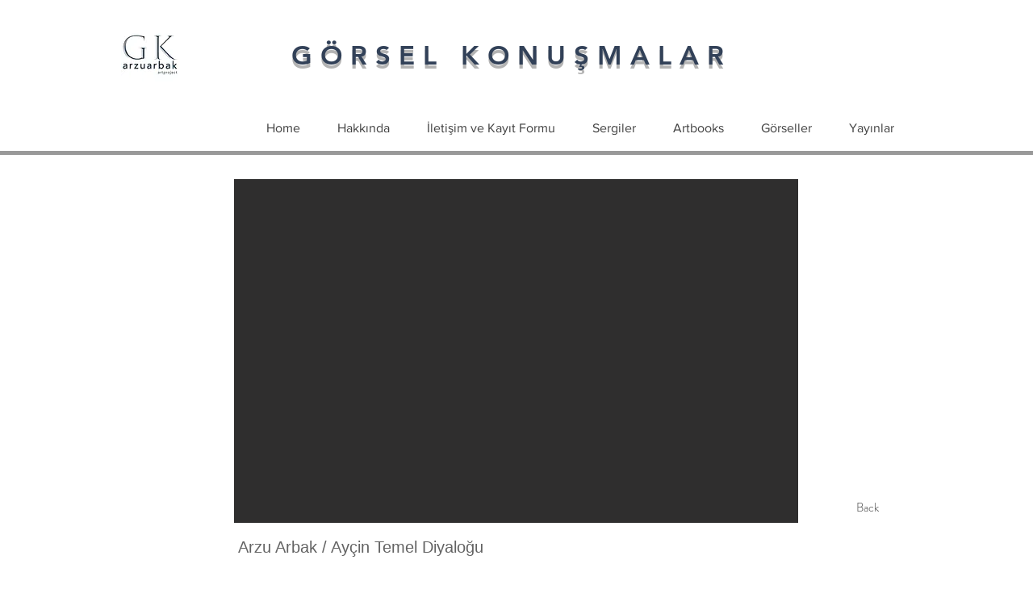

--- FILE ---
content_type: text/html; charset=UTF-8
request_url: https://www.gorselkonusmalar.com/gk3/ay%C3%A7in-temel
body_size: 155558
content:
<!DOCTYPE html>
<html lang="en">
<head>
  
  <!-- SEO Tags -->
  <title>Ayçin Temel</title>
  <link rel="canonical" href="https://www.gorselkonusmalar.com/gk3/ay%C3%A7in-temel"/>
  <meta property="og:title" content="Ayçin Temel"/>
  <meta property="og:image" content="https://static.wixstatic.com/media/bcc745_eeeec37862394cf6a3a9421db3a73722~mv2.jpg/v1/fill/w_720,h_960,al_c,q_85/ayc%CC%A7in2.jpg"/>
  <meta property="og:image:width" content="720"/>
  <meta property="og:image:height" content="960"/>
  <meta property="og:url" content="https://www.gorselkonusmalar.com/gk3/ay%C3%A7in-temel"/>
  <meta property="og:site_name" content="Gorselkonusmalar"/>
  <meta property="og:type" content="website"/>
  <script type="application/ld+json">{}</script>
  <script type="application/ld+json">{}</script>
  <link rel="alternate" href="https://www.gorselkonusmalar.com/gk3/ay%C3%A7in-temel" hreflang="x-default"/>
  <link rel="alternate" href="https://www.gorselkonusmalar.com/gk3/ay%C3%A7in-temel" hreflang="en-us"/>
  <meta name="twitter:card" content="summary_large_image"/>
  <meta name="twitter:title" content="Ayçin Temel"/>
  <meta name="twitter:image" content="https://static.wixstatic.com/media/bcc745_eeeec37862394cf6a3a9421db3a73722~mv2.jpg/v1/fill/w_720,h_960,al_c,q_85/ayc%CC%A7in2.jpg"/>

  
  <meta charset='utf-8'>
  <meta name="viewport" content="width=device-width, initial-scale=1" id="wixDesktopViewport" />
  <meta http-equiv="X-UA-Compatible" content="IE=edge">
  <meta name="generator" content="Wix.com Website Builder"/>

  <link rel="icon" sizes="192x192" href="https://static.parastorage.com/client/pfavico.ico" type="image/x-icon"/>
  <link rel="shortcut icon" href="https://static.parastorage.com/client/pfavico.ico" type="image/x-icon"/>
  <link rel="apple-touch-icon" href="https://static.parastorage.com/client/pfavico.ico" type="image/x-icon"/>

  <!-- Safari Pinned Tab Icon -->
  <!-- <link rel="mask-icon" href="https://static.parastorage.com/client/pfavico.ico"> -->

  <!-- Original trials -->
  


  <!-- Segmenter Polyfill -->
  <script>
    if (!window.Intl || !window.Intl.Segmenter) {
      (function() {
        var script = document.createElement('script');
        script.src = 'https://static.parastorage.com/unpkg/@formatjs/intl-segmenter@11.7.10/polyfill.iife.js';
        document.head.appendChild(script);
      })();
    }
  </script>

  <!-- Legacy Polyfills -->
  <script nomodule="" src="https://static.parastorage.com/unpkg/core-js-bundle@3.2.1/minified.js"></script>
  <script nomodule="" src="https://static.parastorage.com/unpkg/focus-within-polyfill@5.0.9/dist/focus-within-polyfill.js"></script>

  <!-- Performance API Polyfills -->
  <script>
  (function () {
    var noop = function noop() {};
    if ("performance" in window === false) {
      window.performance = {};
    }
    window.performance.mark = performance.mark || noop;
    window.performance.measure = performance.measure || noop;
    if ("now" in window.performance === false) {
      var nowOffset = Date.now();
      if (performance.timing && performance.timing.navigationStart) {
        nowOffset = performance.timing.navigationStart;
      }
      window.performance.now = function now() {
        return Date.now() - nowOffset;
      };
    }
  })();
  </script>

  <!-- Globals Definitions -->
  <script>
    (function () {
      var now = Date.now()
      window.initialTimestamps = {
        initialTimestamp: now,
        initialRequestTimestamp: Math.round(performance.timeOrigin ? performance.timeOrigin : now - performance.now())
      }

      window.thunderboltTag = "QA_READY"
      window.thunderboltVersion = "1.16761.0"
    })();
  </script>

  <!-- Essential Viewer Model -->
  <script type="application/json" id="wix-essential-viewer-model">{"fleetConfig":{"fleetName":"thunderbolt-seo-renderer-gradual","type":"Rollout","code":1},"mode":{"qa":false,"enableTestApi":false,"debug":false,"ssrIndicator":false,"ssrOnly":false,"siteAssetsFallback":"enable","versionIndicator":false},"componentsLibrariesTopology":[{"artifactId":"editor-elements","namespace":"wixui","url":"https:\/\/static.parastorage.com\/services\/editor-elements\/1.14838.0"},{"artifactId":"editor-elements","namespace":"dsgnsys","url":"https:\/\/static.parastorage.com\/services\/editor-elements\/1.14838.0"}],"siteFeaturesConfigs":{"sessionManager":{"isRunningInDifferentSiteContext":false}},"language":{"userLanguage":"en"},"siteAssets":{"clientTopology":{"mediaRootUrl":"https:\/\/static.wixstatic.com","staticMediaUrl":"https:\/\/static.wixstatic.com\/media","moduleRepoUrl":"https:\/\/static.parastorage.com\/unpkg","fileRepoUrl":"https:\/\/static.parastorage.com\/services","viewerAppsUrl":"https:\/\/viewer-apps.parastorage.com","viewerAssetsUrl":"https:\/\/viewer-assets.parastorage.com","siteAssetsUrl":"https:\/\/siteassets.parastorage.com","pageJsonServerUrls":["https:\/\/pages.parastorage.com","https:\/\/staticorigin.wixstatic.com","https:\/\/www.gorselkonusmalar.com","https:\/\/fallback.wix.com\/wix-html-editor-pages-webapp\/page"],"pathOfTBModulesInFileRepoForFallback":"wix-thunderbolt\/dist\/"}},"siteFeatures":["accessibility","appMonitoring","assetsLoader","builderContextProviders","builderModuleLoader","businessLogger","captcha","clickHandlerRegistrar","commonConfig","componentsLoader","componentsRegistry","consentPolicy","cookiesManager","cyclicTabbing","domSelectors","dynamicPages","environmentWixCodeSdk","environment","locationWixCodeSdk","mpaNavigation","multilingual","navigationManager","navigationPhases","ooi","pages","panorama","renderer","reporter","routerFetch","router","scrollRestoration","seoWixCodeSdk","seo","sessionManager","siteMembersWixCodeSdk","siteMembers","siteScrollBlocker","siteWixCodeSdk","speculationRules","ssrCache","stores","structureApi","thunderboltInitializer","tpaCommons","translations","usedPlatformApis","warmupData","windowMessageRegistrar","windowWixCodeSdk","wixCustomElementComponent","wixEmbedsApi","componentsReact","platform"],"site":{"externalBaseUrl":"https:\/\/www.gorselkonusmalar.com","isSEO":true},"media":{"staticMediaUrl":"https:\/\/static.wixstatic.com\/media","mediaRootUrl":"https:\/\/static.wixstatic.com\/","staticVideoUrl":"https:\/\/video.wixstatic.com\/"},"requestUrl":"https:\/\/www.gorselkonusmalar.com\/gk3\/ay%C3%A7in-temel","rollout":{"siteAssetsVersionsRollout":false,"isDACRollout":0,"isTBRollout":true},"commonConfig":{"brand":"wix","host":"VIEWER","bsi":"","consentPolicy":{},"consentPolicyHeader":{},"siteRevision":"719","renderingFlow":"NONE","language":"en","locale":"en-us"},"interactionSampleRatio":0.01,"dynamicModelUrl":"https:\/\/www.gorselkonusmalar.com\/_api\/v2\/dynamicmodel","accessTokensUrl":"https:\/\/www.gorselkonusmalar.com\/_api\/v1\/access-tokens","isExcludedFromSecurityExperiments":false,"experiments":{"specs.thunderbolt.hardenFetchAndXHR":true,"specs.thunderbolt.securityExperiments":true}}</script>
  <script>window.viewerModel = JSON.parse(document.getElementById('wix-essential-viewer-model').textContent)</script>

  <script>
    window.commonConfig = viewerModel.commonConfig
  </script>

  
  <!-- BEGIN handleAccessTokens bundle -->

  <script data-url="https://static.parastorage.com/services/wix-thunderbolt/dist/handleAccessTokens.inline.4f2f9a53.bundle.min.js">(()=>{"use strict";function e(e){let{context:o,property:r,value:n,enumerable:i=!0}=e,c=e.get,l=e.set;if(!r||void 0===n&&!c&&!l)return new Error("property and value are required");let a=o||globalThis,s=a?.[r],u={};if(void 0!==n)u.value=n;else{if(c){let e=t(c);e&&(u.get=e)}if(l){let e=t(l);e&&(u.set=e)}}let p={...u,enumerable:i||!1,configurable:!1};void 0!==n&&(p.writable=!1);try{Object.defineProperty(a,r,p)}catch(e){return e instanceof TypeError?s:e}return s}function t(e,t){return"function"==typeof e?e:!0===e?.async&&"function"==typeof e.func?t?async function(t){return e.func(t)}:async function(){return e.func()}:"function"==typeof e?.func?e.func:void 0}try{e({property:"strictDefine",value:e})}catch{}try{e({property:"defineStrictObject",value:r})}catch{}try{e({property:"defineStrictMethod",value:n})}catch{}var o=["toString","toLocaleString","valueOf","constructor","prototype"];function r(t){let{context:n,property:c,propertiesToExclude:l=[],skipPrototype:a=!1,hardenPrototypePropertiesToExclude:s=[]}=t;if(!c)return new Error("property is required");let u=(n||globalThis)[c],p={},f=i(n,c);u&&("object"==typeof u||"function"==typeof u)&&Reflect.ownKeys(u).forEach(t=>{if(!l.includes(t)&&!o.includes(t)){let o=i(u,t);if(o&&(o.writable||o.configurable)){let{value:r,get:n,set:i,enumerable:c=!1}=o,l={};void 0!==r?l.value=r:n?l.get=n:i&&(l.set=i);try{let o=e({context:u,property:t,...l,enumerable:c});p[t]=o}catch(e){if(!(e instanceof TypeError))throw e;try{p[t]=o.value||o.get||o.set}catch{}}}}});let d={originalObject:u,originalProperties:p};if(!a&&void 0!==u?.prototype){let e=r({context:u,property:"prototype",propertiesToExclude:s,skipPrototype:!0});e instanceof Error||(d.originalPrototype=e?.originalObject,d.originalPrototypeProperties=e?.originalProperties)}return e({context:n,property:c,value:u,enumerable:f?.enumerable}),d}function n(t,o){let r=(o||globalThis)[t],n=i(o||globalThis,t);return r&&n&&(n.writable||n.configurable)?(Object.freeze(r),e({context:globalThis,property:t,value:r})):r}function i(e,t){if(e&&t)try{return Reflect.getOwnPropertyDescriptor(e,t)}catch{return}}function c(e){if("string"!=typeof e)return e;try{return decodeURIComponent(e).toLowerCase().trim()}catch{return e.toLowerCase().trim()}}function l(e,t){let o="";if("string"==typeof e)o=e.split("=")[0]?.trim()||"";else{if(!e||"string"!=typeof e.name)return!1;o=e.name}return t.has(c(o)||"")}function a(e,t){let o;return o="string"==typeof e?e.split(";").map(e=>e.trim()).filter(e=>e.length>0):e||[],o.filter(e=>!l(e,t))}var s=null;function u(){return null===s&&(s=typeof Document>"u"?void 0:Object.getOwnPropertyDescriptor(Document.prototype,"cookie")),s}function p(t,o){if(!globalThis?.cookieStore)return;let r=globalThis.cookieStore.get.bind(globalThis.cookieStore),n=globalThis.cookieStore.getAll.bind(globalThis.cookieStore),i=globalThis.cookieStore.set.bind(globalThis.cookieStore),c=globalThis.cookieStore.delete.bind(globalThis.cookieStore);return e({context:globalThis.CookieStore.prototype,property:"get",value:async function(e){return l(("string"==typeof e?e:e.name)||"",t)?null:r.call(this,e)},enumerable:!0}),e({context:globalThis.CookieStore.prototype,property:"getAll",value:async function(){return a(await n.apply(this,Array.from(arguments)),t)},enumerable:!0}),e({context:globalThis.CookieStore.prototype,property:"set",value:async function(){let e=Array.from(arguments);if(!l(1===e.length?e[0].name:e[0],t))return i.apply(this,e);o&&console.warn(o)},enumerable:!0}),e({context:globalThis.CookieStore.prototype,property:"delete",value:async function(){let e=Array.from(arguments);if(!l(1===e.length?e[0].name:e[0],t))return c.apply(this,e)},enumerable:!0}),e({context:globalThis.cookieStore,property:"prototype",value:globalThis.CookieStore.prototype,enumerable:!1}),e({context:globalThis,property:"cookieStore",value:globalThis.cookieStore,enumerable:!0}),{get:r,getAll:n,set:i,delete:c}}var f=["TextEncoder","TextDecoder","XMLHttpRequestEventTarget","EventTarget","URL","JSON","Reflect","Object","Array","Map","Set","WeakMap","WeakSet","Promise","Symbol","Error"],d=["addEventListener","removeEventListener","dispatchEvent","encodeURI","encodeURIComponent","decodeURI","decodeURIComponent"];const y=(e,t)=>{try{const o=t?t.get.call(document):document.cookie;return o.split(";").map(e=>e.trim()).filter(t=>t?.startsWith(e))[0]?.split("=")[1]}catch(e){return""}},g=(e="",t="",o="/")=>`${e}=; ${t?`domain=${t};`:""} max-age=0; path=${o}; expires=Thu, 01 Jan 1970 00:00:01 GMT`;function m(){(function(){if("undefined"!=typeof window){const e=performance.getEntriesByType("navigation")[0];return"back_forward"===(e?.type||"")}return!1})()&&function(){const{counter:e}=function(){const e=b("getItem");if(e){const[t,o]=e.split("-"),r=o?parseInt(o,10):0;if(r>=3){const e=t?Number(t):0;if(Date.now()-e>6e4)return{counter:0}}return{counter:r}}return{counter:0}}();e<3?(!function(e=1){b("setItem",`${Date.now()}-${e}`)}(e+1),window.location.reload()):console.error("ATS: Max reload attempts reached")}()}function b(e,t){try{return sessionStorage[e]("reload",t||"")}catch(e){console.error("ATS: Error calling sessionStorage:",e)}}const h="client-session-bind",v="sec-fetch-unsupported",{experiments:w}=window.viewerModel,T=[h,"client-binding",v,"svSession","smSession","server-session-bind","wixSession2","wixSession3"].map(e=>e.toLowerCase()),{cookie:S}=function(t,o){let r=new Set(t);return e({context:document,property:"cookie",set:{func:e=>function(e,t,o,r){let n=u(),i=c(t.split(";")[0]||"")||"";[...o].every(e=>!i.startsWith(e.toLowerCase()))&&n?.set?n.set.call(e,t):r&&console.warn(r)}(document,e,r,o)},get:{func:()=>function(e,t){let o=u();if(!o?.get)throw new Error("Cookie descriptor or getter not available");return a(o.get.call(e),t).join("; ")}(document,r)},enumerable:!0}),{cookieStore:p(r,o),cookie:u()}}(T),k="tbReady",x="security_overrideGlobals",{experiments:E,siteFeaturesConfigs:C,accessTokensUrl:P}=window.viewerModel,R=P,M={},O=(()=>{const e=y(h,S);if(w["specs.thunderbolt.browserCacheReload"]){y(v,S)||e?b("removeItem"):m()}return(()=>{const e=g(h),t=g(h,location.hostname);S.set.call(document,e),S.set.call(document,t)})(),e})();O&&(M["client-binding"]=O);const D=fetch;addEventListener(k,function e(t){const{logger:o}=t.detail;try{window.tb.init({fetch:D,fetchHeaders:M})}catch(e){const t=new Error("TB003");o.meter(`${x}_${t.message}`,{paramsOverrides:{errorType:x,eventString:t.message}}),window?.viewerModel?.mode.debug&&console.error(e)}finally{removeEventListener(k,e)}}),E["specs.thunderbolt.hardenFetchAndXHR"]||(window.fetchDynamicModel=()=>C.sessionManager.isRunningInDifferentSiteContext?Promise.resolve({}):fetch(R,{credentials:"same-origin",headers:M}).then(function(e){if(!e.ok)throw new Error(`[${e.status}]${e.statusText}`);return e.json()}),window.dynamicModelPromise=window.fetchDynamicModel())})();
//# sourceMappingURL=https://static.parastorage.com/services/wix-thunderbolt/dist/handleAccessTokens.inline.4f2f9a53.bundle.min.js.map</script>

<!-- END handleAccessTokens bundle -->

<!-- BEGIN overrideGlobals bundle -->

<script data-url="https://static.parastorage.com/services/wix-thunderbolt/dist/overrideGlobals.inline.ec13bfcf.bundle.min.js">(()=>{"use strict";function e(e){let{context:r,property:o,value:n,enumerable:i=!0}=e,c=e.get,a=e.set;if(!o||void 0===n&&!c&&!a)return new Error("property and value are required");let l=r||globalThis,u=l?.[o],s={};if(void 0!==n)s.value=n;else{if(c){let e=t(c);e&&(s.get=e)}if(a){let e=t(a);e&&(s.set=e)}}let p={...s,enumerable:i||!1,configurable:!1};void 0!==n&&(p.writable=!1);try{Object.defineProperty(l,o,p)}catch(e){return e instanceof TypeError?u:e}return u}function t(e,t){return"function"==typeof e?e:!0===e?.async&&"function"==typeof e.func?t?async function(t){return e.func(t)}:async function(){return e.func()}:"function"==typeof e?.func?e.func:void 0}try{e({property:"strictDefine",value:e})}catch{}try{e({property:"defineStrictObject",value:o})}catch{}try{e({property:"defineStrictMethod",value:n})}catch{}var r=["toString","toLocaleString","valueOf","constructor","prototype"];function o(t){let{context:n,property:c,propertiesToExclude:a=[],skipPrototype:l=!1,hardenPrototypePropertiesToExclude:u=[]}=t;if(!c)return new Error("property is required");let s=(n||globalThis)[c],p={},f=i(n,c);s&&("object"==typeof s||"function"==typeof s)&&Reflect.ownKeys(s).forEach(t=>{if(!a.includes(t)&&!r.includes(t)){let r=i(s,t);if(r&&(r.writable||r.configurable)){let{value:o,get:n,set:i,enumerable:c=!1}=r,a={};void 0!==o?a.value=o:n?a.get=n:i&&(a.set=i);try{let r=e({context:s,property:t,...a,enumerable:c});p[t]=r}catch(e){if(!(e instanceof TypeError))throw e;try{p[t]=r.value||r.get||r.set}catch{}}}}});let d={originalObject:s,originalProperties:p};if(!l&&void 0!==s?.prototype){let e=o({context:s,property:"prototype",propertiesToExclude:u,skipPrototype:!0});e instanceof Error||(d.originalPrototype=e?.originalObject,d.originalPrototypeProperties=e?.originalProperties)}return e({context:n,property:c,value:s,enumerable:f?.enumerable}),d}function n(t,r){let o=(r||globalThis)[t],n=i(r||globalThis,t);return o&&n&&(n.writable||n.configurable)?(Object.freeze(o),e({context:globalThis,property:t,value:o})):o}function i(e,t){if(e&&t)try{return Reflect.getOwnPropertyDescriptor(e,t)}catch{return}}function c(e){if("string"!=typeof e)return e;try{return decodeURIComponent(e).toLowerCase().trim()}catch{return e.toLowerCase().trim()}}function a(e,t){return e instanceof Headers?e.forEach((r,o)=>{l(o,t)||e.delete(o)}):Object.keys(e).forEach(r=>{l(r,t)||delete e[r]}),e}function l(e,t){return!t.has(c(e)||"")}function u(e,t){let r=!0,o=function(e){let t,r;if(globalThis.Request&&e instanceof Request)t=e.url;else{if("function"!=typeof e?.toString)throw new Error("Unsupported type for url");t=e.toString()}try{return new URL(t).pathname}catch{return r=t.replace(/#.+/gi,"").split("?").shift(),r.startsWith("/")?r:`/${r}`}}(e),n=c(o);return n&&t.some(e=>n.includes(e))&&(r=!1),r}function s(t,r,o){let n=fetch,i=XMLHttpRequest,c=new Set(r);function s(){let e=new i,r=e.open,n=e.setRequestHeader;return e.open=function(){let n=Array.from(arguments),i=n[1];if(n.length<2||u(i,t))return r.apply(e,n);throw new Error(o||`Request not allowed for path ${i}`)},e.setRequestHeader=function(t,r){l(decodeURIComponent(t),c)&&n.call(e,t,r)},e}return e({property:"fetch",value:function(){let e=function(e,t){return globalThis.Request&&e[0]instanceof Request&&e[0]?.headers?a(e[0].headers,t):e[1]?.headers&&a(e[1].headers,t),e}(arguments,c);return u(arguments[0],t)?n.apply(globalThis,Array.from(e)):new Promise((e,t)=>{t(new Error(o||`Request not allowed for path ${arguments[0]}`))})},enumerable:!0}),e({property:"XMLHttpRequest",value:s,enumerable:!0}),Object.keys(i).forEach(e=>{s[e]=i[e]}),{fetch:n,XMLHttpRequest:i}}var p=["TextEncoder","TextDecoder","XMLHttpRequestEventTarget","EventTarget","URL","JSON","Reflect","Object","Array","Map","Set","WeakMap","WeakSet","Promise","Symbol","Error"],f=["addEventListener","removeEventListener","dispatchEvent","encodeURI","encodeURIComponent","decodeURI","decodeURIComponent"];const d=function(){let t=globalThis.open,r=document.open;function o(e,r,o){let n="string"!=typeof e,i=t.call(window,e,r,o);return n||e&&function(e){return e.startsWith("//")&&/(?:[a-z0-9](?:[a-z0-9-]{0,61}[a-z0-9])?\.)+[a-z0-9][a-z0-9-]{0,61}[a-z0-9]/g.test(`${location.protocol}:${e}`)&&(e=`${location.protocol}${e}`),!e.startsWith("http")||new URL(e).hostname===location.hostname}(e)?{}:i}return e({property:"open",value:o,context:globalThis,enumerable:!0}),e({property:"open",value:function(e,t,n){return e?o(e,t,n):r.call(document,e||"",t||"",n||"")},context:document,enumerable:!0}),{open:t,documentOpen:r}},y=function(){let t=document.createElement,r=Element.prototype.setAttribute,o=Element.prototype.setAttributeNS;return e({property:"createElement",context:document,value:function(n,i){let a=t.call(document,n,i);if("iframe"===c(n)){e({property:"srcdoc",context:a,get:()=>"",set:()=>{console.warn("`srcdoc` is not allowed in iframe elements.")}});let t=function(e,t){"srcdoc"!==e.toLowerCase()?r.call(a,e,t):console.warn("`srcdoc` attribute is not allowed to be set.")},n=function(e,t,r){"srcdoc"!==t.toLowerCase()?o.call(a,e,t,r):console.warn("`srcdoc` attribute is not allowed to be set.")};a.setAttribute=t,a.setAttributeNS=n}return a},enumerable:!0}),{createElement:t,setAttribute:r,setAttributeNS:o}},m=["client-binding"],b=["/_api/v1/access-tokens","/_api/v2/dynamicmodel","/_api/one-app-session-web/v3/businesses"],h=function(){let t=setTimeout,r=setInterval;return o("setTimeout",0,globalThis),o("setInterval",0,globalThis),{setTimeout:t,setInterval:r};function o(t,r,o){let n=o||globalThis,i=n[t];if(!i||"function"!=typeof i)throw new Error(`Function ${t} not found or is not a function`);e({property:t,value:function(){let e=Array.from(arguments);if("string"!=typeof e[r])return i.apply(n,e);console.warn(`Calling ${t} with a String Argument at index ${r} is not allowed`)},context:o,enumerable:!0})}},v=function(){if(navigator&&"serviceWorker"in navigator){let t=navigator.serviceWorker.register;return e({context:navigator.serviceWorker,property:"register",value:function(){console.log("Service worker registration is not allowed")},enumerable:!0}),{register:t}}return{}};performance.mark("overrideGlobals started");const{isExcludedFromSecurityExperiments:g,experiments:w}=window.viewerModel,E=!g&&w["specs.thunderbolt.securityExperiments"];try{d(),E&&y(),w["specs.thunderbolt.hardenFetchAndXHR"]&&E&&s(b,m),v(),(e=>{let t=[],r=[];r=r.concat(["TextEncoder","TextDecoder"]),e&&(r=r.concat(["XMLHttpRequestEventTarget","EventTarget"])),r=r.concat(["URL","JSON"]),e&&(t=t.concat(["addEventListener","removeEventListener"])),t=t.concat(["encodeURI","encodeURIComponent","decodeURI","decodeURIComponent"]),r=r.concat(["String","Number"]),e&&r.push("Object"),r=r.concat(["Reflect"]),t.forEach(e=>{n(e),["addEventListener","removeEventListener"].includes(e)&&n(e,document)}),r.forEach(e=>{o({property:e})})})(E),E&&h()}catch(e){window?.viewerModel?.mode.debug&&console.error(e);const t=new Error("TB006");window.fedops?.reportError(t,"security_overrideGlobals"),window.Sentry?window.Sentry.captureException(t):globalThis.defineStrictProperty("sentryBuffer",[t],window,!1)}performance.mark("overrideGlobals ended")})();
//# sourceMappingURL=https://static.parastorage.com/services/wix-thunderbolt/dist/overrideGlobals.inline.ec13bfcf.bundle.min.js.map</script>

<!-- END overrideGlobals bundle -->


  
  <script>
    window.commonConfig = viewerModel.commonConfig

	
  </script>

  <!-- Initial CSS -->
  <style data-url="https://static.parastorage.com/services/wix-thunderbolt/dist/main.347af09f.min.css">@keyframes slide-horizontal-new{0%{transform:translateX(100%)}}@keyframes slide-horizontal-old{80%{opacity:1}to{opacity:0;transform:translateX(-100%)}}@keyframes slide-vertical-new{0%{transform:translateY(-100%)}}@keyframes slide-vertical-old{80%{opacity:1}to{opacity:0;transform:translateY(100%)}}@keyframes out-in-new{0%{opacity:0}}@keyframes out-in-old{to{opacity:0}}:root:active-view-transition{view-transition-name:none}::view-transition{pointer-events:none}:root:active-view-transition::view-transition-new(page-group),:root:active-view-transition::view-transition-old(page-group){animation-duration:.6s;cursor:wait;pointer-events:all}:root:active-view-transition-type(SlideHorizontal)::view-transition-old(page-group){animation:slide-horizontal-old .6s cubic-bezier(.83,0,.17,1) forwards;mix-blend-mode:normal}:root:active-view-transition-type(SlideHorizontal)::view-transition-new(page-group){animation:slide-horizontal-new .6s cubic-bezier(.83,0,.17,1) backwards;mix-blend-mode:normal}:root:active-view-transition-type(SlideVertical)::view-transition-old(page-group){animation:slide-vertical-old .6s cubic-bezier(.83,0,.17,1) forwards;mix-blend-mode:normal}:root:active-view-transition-type(SlideVertical)::view-transition-new(page-group){animation:slide-vertical-new .6s cubic-bezier(.83,0,.17,1) backwards;mix-blend-mode:normal}:root:active-view-transition-type(OutIn)::view-transition-old(page-group){animation:out-in-old .35s cubic-bezier(.22,1,.36,1) forwards}:root:active-view-transition-type(OutIn)::view-transition-new(page-group){animation:out-in-new .35s cubic-bezier(.64,0,.78,0) .35s backwards}@media(prefers-reduced-motion:reduce){::view-transition-group(*),::view-transition-new(*),::view-transition-old(*){animation:none!important}}body,html{background:transparent;border:0;margin:0;outline:0;padding:0;vertical-align:baseline}body{--scrollbar-width:0px;font-family:Arial,Helvetica,sans-serif;font-size:10px}body,html{height:100%}body{overflow-x:auto;overflow-y:scroll}body:not(.responsive) #site-root{min-width:var(--site-width);width:100%}body:not([data-js-loaded]) [data-hide-prejs]{visibility:hidden}interact-element{display:contents}#SITE_CONTAINER{position:relative}:root{--one-unit:1vw;--section-max-width:9999px;--spx-stopper-max:9999px;--spx-stopper-min:0px;--browser-zoom:1}@supports(-webkit-appearance:none) and (stroke-color:transparent){:root{--safari-sticky-fix:opacity;--experimental-safari-sticky-fix:translateZ(0)}}@supports(container-type:inline-size){:root{--one-unit:1cqw}}[id^=oldHoverBox-]{mix-blend-mode:plus-lighter;transition:opacity .5s ease,visibility .5s ease}[data-mesh-id$=inlineContent-gridContainer]:has(>[id^=oldHoverBox-]){isolation:isolate}</style>
<style data-url="https://static.parastorage.com/services/wix-thunderbolt/dist/main.renderer.9cb0985f.min.css">a,abbr,acronym,address,applet,b,big,blockquote,button,caption,center,cite,code,dd,del,dfn,div,dl,dt,em,fieldset,font,footer,form,h1,h2,h3,h4,h5,h6,header,i,iframe,img,ins,kbd,label,legend,li,nav,object,ol,p,pre,q,s,samp,section,small,span,strike,strong,sub,sup,table,tbody,td,tfoot,th,thead,title,tr,tt,u,ul,var{background:transparent;border:0;margin:0;outline:0;padding:0;vertical-align:baseline}input,select,textarea{box-sizing:border-box;font-family:Helvetica,Arial,sans-serif}ol,ul{list-style:none}blockquote,q{quotes:none}ins{text-decoration:none}del{text-decoration:line-through}table{border-collapse:collapse;border-spacing:0}a{cursor:pointer;text-decoration:none}.testStyles{overflow-y:hidden}.reset-button{-webkit-appearance:none;background:none;border:0;color:inherit;font:inherit;line-height:normal;outline:0;overflow:visible;padding:0;-webkit-user-select:none;-moz-user-select:none;-ms-user-select:none}:focus{outline:none}body.device-mobile-optimized:not(.disable-site-overflow){overflow-x:hidden;overflow-y:scroll}body.device-mobile-optimized:not(.responsive) #SITE_CONTAINER{margin-left:auto;margin-right:auto;overflow-x:visible;position:relative;width:320px}body.device-mobile-optimized:not(.responsive):not(.blockSiteScrolling) #SITE_CONTAINER{margin-top:0}body.device-mobile-optimized>*{max-width:100%!important}body.device-mobile-optimized #site-root{overflow-x:hidden;overflow-y:hidden}@supports(overflow:clip){body.device-mobile-optimized #site-root{overflow-x:clip;overflow-y:clip}}body.device-mobile-non-optimized #SITE_CONTAINER #site-root{overflow-x:clip;overflow-y:clip}body.device-mobile-non-optimized.fullScreenMode{background-color:#5f6360}body.device-mobile-non-optimized.fullScreenMode #MOBILE_ACTIONS_MENU,body.device-mobile-non-optimized.fullScreenMode #SITE_BACKGROUND,body.device-mobile-non-optimized.fullScreenMode #site-root,body.fullScreenMode #WIX_ADS{visibility:hidden}body.fullScreenMode{overflow-x:hidden!important;overflow-y:hidden!important}body.fullScreenMode.device-mobile-optimized #TINY_MENU{opacity:0;pointer-events:none}body.fullScreenMode-scrollable.device-mobile-optimized{overflow-x:hidden!important;overflow-y:auto!important}body.fullScreenMode-scrollable.device-mobile-optimized #masterPage,body.fullScreenMode-scrollable.device-mobile-optimized #site-root{overflow-x:hidden!important;overflow-y:hidden!important}body.fullScreenMode-scrollable.device-mobile-optimized #SITE_BACKGROUND,body.fullScreenMode-scrollable.device-mobile-optimized #masterPage{height:auto!important}body.fullScreenMode-scrollable.device-mobile-optimized #masterPage.mesh-layout{height:0!important}body.blockSiteScrolling,body.siteScrollingBlocked{position:fixed;width:100%}body.blockSiteScrolling #SITE_CONTAINER{margin-top:calc(var(--blocked-site-scroll-margin-top)*-1)}#site-root{margin:0 auto;min-height:100%;position:relative;top:var(--wix-ads-height)}#site-root img:not([src]){visibility:hidden}#site-root svg img:not([src]){visibility:visible}.auto-generated-link{color:inherit}#SCROLL_TO_BOTTOM,#SCROLL_TO_TOP{height:0}.has-click-trigger{cursor:pointer}.fullScreenOverlay{bottom:0;display:flex;justify-content:center;left:0;overflow-y:hidden;position:fixed;right:0;top:-60px;z-index:1005}.fullScreenOverlay>.fullScreenOverlayContent{bottom:0;left:0;margin:0 auto;overflow:hidden;position:absolute;right:0;top:60px;transform:translateZ(0)}[data-mesh-id$=centeredContent],[data-mesh-id$=form],[data-mesh-id$=inlineContent]{pointer-events:none;position:relative}[data-mesh-id$=-gridWrapper],[data-mesh-id$=-rotated-wrapper]{pointer-events:none}[data-mesh-id$=-gridContainer]>*,[data-mesh-id$=-rotated-wrapper]>*,[data-mesh-id$=inlineContent]>:not([data-mesh-id$=-gridContainer]){pointer-events:auto}.device-mobile-optimized #masterPage.mesh-layout #SOSP_CONTAINER_CUSTOM_ID{grid-area:2/1/3/2;-ms-grid-row:2;position:relative}#masterPage.mesh-layout{-ms-grid-rows:max-content max-content min-content max-content;-ms-grid-columns:100%;align-items:start;display:-ms-grid;display:grid;grid-template-columns:100%;grid-template-rows:max-content max-content min-content max-content;justify-content:stretch}#masterPage.mesh-layout #PAGES_CONTAINER,#masterPage.mesh-layout #SITE_FOOTER-placeholder,#masterPage.mesh-layout #SITE_FOOTER_WRAPPER,#masterPage.mesh-layout #SITE_HEADER-placeholder,#masterPage.mesh-layout #SITE_HEADER_WRAPPER,#masterPage.mesh-layout #SOSP_CONTAINER_CUSTOM_ID[data-state~=mobileView],#masterPage.mesh-layout #soapAfterPagesContainer,#masterPage.mesh-layout #soapBeforePagesContainer{-ms-grid-row-align:start;-ms-grid-column-align:start;-ms-grid-column:1}#masterPage.mesh-layout #SITE_HEADER-placeholder,#masterPage.mesh-layout #SITE_HEADER_WRAPPER{grid-area:1/1/2/2;-ms-grid-row:1}#masterPage.mesh-layout #PAGES_CONTAINER,#masterPage.mesh-layout #soapAfterPagesContainer,#masterPage.mesh-layout #soapBeforePagesContainer{grid-area:3/1/4/2;-ms-grid-row:3}#masterPage.mesh-layout #soapAfterPagesContainer,#masterPage.mesh-layout #soapBeforePagesContainer{width:100%}#masterPage.mesh-layout #PAGES_CONTAINER{align-self:stretch}#masterPage.mesh-layout main#PAGES_CONTAINER{display:block}#masterPage.mesh-layout #SITE_FOOTER-placeholder,#masterPage.mesh-layout #SITE_FOOTER_WRAPPER{grid-area:4/1/5/2;-ms-grid-row:4}#masterPage.mesh-layout #SITE_PAGES,#masterPage.mesh-layout [data-mesh-id=PAGES_CONTAINERcenteredContent],#masterPage.mesh-layout [data-mesh-id=PAGES_CONTAINERinlineContent]{height:100%}#masterPage.mesh-layout.desktop>*{width:100%}#masterPage.mesh-layout #PAGES_CONTAINER,#masterPage.mesh-layout #SITE_FOOTER,#masterPage.mesh-layout #SITE_FOOTER_WRAPPER,#masterPage.mesh-layout #SITE_HEADER,#masterPage.mesh-layout #SITE_HEADER_WRAPPER,#masterPage.mesh-layout #SITE_PAGES,#masterPage.mesh-layout #masterPageinlineContent{position:relative}#masterPage.mesh-layout #SITE_HEADER{grid-area:1/1/2/2}#masterPage.mesh-layout #SITE_FOOTER{grid-area:4/1/5/2}#masterPage.mesh-layout.overflow-x-clip #SITE_FOOTER,#masterPage.mesh-layout.overflow-x-clip #SITE_HEADER{overflow-x:clip}[data-z-counter]{z-index:0}[data-z-counter="0"]{z-index:auto}.wixSiteProperties{-webkit-font-smoothing:antialiased;-moz-osx-font-smoothing:grayscale}:root{--wst-button-color-fill-primary:rgb(var(--color_48));--wst-button-color-border-primary:rgb(var(--color_49));--wst-button-color-text-primary:rgb(var(--color_50));--wst-button-color-fill-primary-hover:rgb(var(--color_51));--wst-button-color-border-primary-hover:rgb(var(--color_52));--wst-button-color-text-primary-hover:rgb(var(--color_53));--wst-button-color-fill-primary-disabled:rgb(var(--color_54));--wst-button-color-border-primary-disabled:rgb(var(--color_55));--wst-button-color-text-primary-disabled:rgb(var(--color_56));--wst-button-color-fill-secondary:rgb(var(--color_57));--wst-button-color-border-secondary:rgb(var(--color_58));--wst-button-color-text-secondary:rgb(var(--color_59));--wst-button-color-fill-secondary-hover:rgb(var(--color_60));--wst-button-color-border-secondary-hover:rgb(var(--color_61));--wst-button-color-text-secondary-hover:rgb(var(--color_62));--wst-button-color-fill-secondary-disabled:rgb(var(--color_63));--wst-button-color-border-secondary-disabled:rgb(var(--color_64));--wst-button-color-text-secondary-disabled:rgb(var(--color_65));--wst-color-fill-base-1:rgb(var(--color_36));--wst-color-fill-base-2:rgb(var(--color_37));--wst-color-fill-base-shade-1:rgb(var(--color_38));--wst-color-fill-base-shade-2:rgb(var(--color_39));--wst-color-fill-base-shade-3:rgb(var(--color_40));--wst-color-fill-accent-1:rgb(var(--color_41));--wst-color-fill-accent-2:rgb(var(--color_42));--wst-color-fill-accent-3:rgb(var(--color_43));--wst-color-fill-accent-4:rgb(var(--color_44));--wst-color-fill-background-primary:rgb(var(--color_11));--wst-color-fill-background-secondary:rgb(var(--color_12));--wst-color-text-primary:rgb(var(--color_15));--wst-color-text-secondary:rgb(var(--color_14));--wst-color-action:rgb(var(--color_18));--wst-color-disabled:rgb(var(--color_39));--wst-color-title:rgb(var(--color_45));--wst-color-subtitle:rgb(var(--color_46));--wst-color-line:rgb(var(--color_47));--wst-font-style-h2:var(--font_2);--wst-font-style-h3:var(--font_3);--wst-font-style-h4:var(--font_4);--wst-font-style-h5:var(--font_5);--wst-font-style-h6:var(--font_6);--wst-font-style-body-large:var(--font_7);--wst-font-style-body-medium:var(--font_8);--wst-font-style-body-small:var(--font_9);--wst-font-style-body-x-small:var(--font_10);--wst-color-custom-1:rgb(var(--color_13));--wst-color-custom-2:rgb(var(--color_16));--wst-color-custom-3:rgb(var(--color_17));--wst-color-custom-4:rgb(var(--color_19));--wst-color-custom-5:rgb(var(--color_20));--wst-color-custom-6:rgb(var(--color_21));--wst-color-custom-7:rgb(var(--color_22));--wst-color-custom-8:rgb(var(--color_23));--wst-color-custom-9:rgb(var(--color_24));--wst-color-custom-10:rgb(var(--color_25));--wst-color-custom-11:rgb(var(--color_26));--wst-color-custom-12:rgb(var(--color_27));--wst-color-custom-13:rgb(var(--color_28));--wst-color-custom-14:rgb(var(--color_29));--wst-color-custom-15:rgb(var(--color_30));--wst-color-custom-16:rgb(var(--color_31));--wst-color-custom-17:rgb(var(--color_32));--wst-color-custom-18:rgb(var(--color_33));--wst-color-custom-19:rgb(var(--color_34));--wst-color-custom-20:rgb(var(--color_35))}.wix-presets-wrapper{display:contents}</style>

  <meta name="format-detection" content="telephone=no">
  <meta name="skype_toolbar" content="skype_toolbar_parser_compatible">
  
  

  

  

  <!-- head performance data start -->
  
  <!-- head performance data end -->
  

    


    
<style data-href="https://static.parastorage.com/services/editor-elements-library/dist/thunderbolt/rb_wixui.thunderbolt_bootstrap-classic.72e6a2a3.min.css">.PlZyDq{touch-action:manipulation}.uDW_Qe{align-items:center;box-sizing:border-box;display:flex;justify-content:var(--label-align);min-width:100%;text-align:initial;width:-moz-max-content;width:max-content}.uDW_Qe:before{max-width:var(--margin-start,0)}.uDW_Qe:after,.uDW_Qe:before{align-self:stretch;content:"";flex-grow:1}.uDW_Qe:after{max-width:var(--margin-end,0)}.FubTgk{height:100%}.FubTgk .uDW_Qe{border-radius:var(--corvid-border-radius,var(--rd,0));bottom:0;box-shadow:var(--shd,0 1px 4px rgba(0,0,0,.6));left:0;position:absolute;right:0;top:0;transition:var(--trans1,border-color .4s ease 0s,background-color .4s ease 0s)}.FubTgk .uDW_Qe:link,.FubTgk .uDW_Qe:visited{border-color:transparent}.FubTgk .l7_2fn{color:var(--corvid-color,rgb(var(--txt,var(--color_15,color_15))));font:var(--fnt,var(--font_5));margin:0;position:relative;transition:var(--trans2,color .4s ease 0s);white-space:nowrap}.FubTgk[aria-disabled=false] .uDW_Qe{background-color:var(--corvid-background-color,rgba(var(--bg,var(--color_17,color_17)),var(--alpha-bg,1)));border:solid var(--corvid-border-color,rgba(var(--brd,var(--color_15,color_15)),var(--alpha-brd,1))) var(--corvid-border-width,var(--brw,0));cursor:pointer!important}:host(.device-mobile-optimized) .FubTgk[aria-disabled=false]:active .uDW_Qe,body.device-mobile-optimized .FubTgk[aria-disabled=false]:active .uDW_Qe{background-color:var(--corvid-hover-background-color,rgba(var(--bgh,var(--color_18,color_18)),var(--alpha-bgh,1)));border-color:var(--corvid-hover-border-color,rgba(var(--brdh,var(--color_15,color_15)),var(--alpha-brdh,1)))}:host(.device-mobile-optimized) .FubTgk[aria-disabled=false]:active .l7_2fn,body.device-mobile-optimized .FubTgk[aria-disabled=false]:active .l7_2fn{color:var(--corvid-hover-color,rgb(var(--txth,var(--color_15,color_15))))}:host(:not(.device-mobile-optimized)) .FubTgk[aria-disabled=false]:hover .uDW_Qe,body:not(.device-mobile-optimized) .FubTgk[aria-disabled=false]:hover .uDW_Qe{background-color:var(--corvid-hover-background-color,rgba(var(--bgh,var(--color_18,color_18)),var(--alpha-bgh,1)));border-color:var(--corvid-hover-border-color,rgba(var(--brdh,var(--color_15,color_15)),var(--alpha-brdh,1)))}:host(:not(.device-mobile-optimized)) .FubTgk[aria-disabled=false]:hover .l7_2fn,body:not(.device-mobile-optimized) .FubTgk[aria-disabled=false]:hover .l7_2fn{color:var(--corvid-hover-color,rgb(var(--txth,var(--color_15,color_15))))}.FubTgk[aria-disabled=true] .uDW_Qe{background-color:var(--corvid-disabled-background-color,rgba(var(--bgd,204,204,204),var(--alpha-bgd,1)));border-color:var(--corvid-disabled-border-color,rgba(var(--brdd,204,204,204),var(--alpha-brdd,1)));border-style:solid;border-width:var(--corvid-border-width,var(--brw,0))}.FubTgk[aria-disabled=true] .l7_2fn{color:var(--corvid-disabled-color,rgb(var(--txtd,255,255,255)))}.uUxqWY{align-items:center;box-sizing:border-box;display:flex;justify-content:var(--label-align);min-width:100%;text-align:initial;width:-moz-max-content;width:max-content}.uUxqWY:before{max-width:var(--margin-start,0)}.uUxqWY:after,.uUxqWY:before{align-self:stretch;content:"";flex-grow:1}.uUxqWY:after{max-width:var(--margin-end,0)}.Vq4wYb[aria-disabled=false] .uUxqWY{cursor:pointer}:host(.device-mobile-optimized) .Vq4wYb[aria-disabled=false]:active .wJVzSK,body.device-mobile-optimized .Vq4wYb[aria-disabled=false]:active .wJVzSK{color:var(--corvid-hover-color,rgb(var(--txth,var(--color_15,color_15))));transition:var(--trans,color .4s ease 0s)}:host(:not(.device-mobile-optimized)) .Vq4wYb[aria-disabled=false]:hover .wJVzSK,body:not(.device-mobile-optimized) .Vq4wYb[aria-disabled=false]:hover .wJVzSK{color:var(--corvid-hover-color,rgb(var(--txth,var(--color_15,color_15))));transition:var(--trans,color .4s ease 0s)}.Vq4wYb .uUxqWY{bottom:0;left:0;position:absolute;right:0;top:0}.Vq4wYb .wJVzSK{color:var(--corvid-color,rgb(var(--txt,var(--color_15,color_15))));font:var(--fnt,var(--font_5));transition:var(--trans,color .4s ease 0s);white-space:nowrap}.Vq4wYb[aria-disabled=true] .wJVzSK{color:var(--corvid-disabled-color,rgb(var(--txtd,255,255,255)))}:host(:not(.device-mobile-optimized)) .CohWsy,body:not(.device-mobile-optimized) .CohWsy{display:flex}:host(:not(.device-mobile-optimized)) .V5AUxf,body:not(.device-mobile-optimized) .V5AUxf{-moz-column-gap:var(--margin);column-gap:var(--margin);direction:var(--direction);display:flex;margin:0 auto;position:relative;width:calc(100% - var(--padding)*2)}:host(:not(.device-mobile-optimized)) .V5AUxf>*,body:not(.device-mobile-optimized) .V5AUxf>*{direction:ltr;flex:var(--column-flex) 1 0%;left:0;margin-bottom:var(--padding);margin-top:var(--padding);min-width:0;position:relative;top:0}:host(.device-mobile-optimized) .V5AUxf,body.device-mobile-optimized .V5AUxf{display:block;padding-bottom:var(--padding-y);padding-left:var(--padding-x,0);padding-right:var(--padding-x,0);padding-top:var(--padding-y);position:relative}:host(.device-mobile-optimized) .V5AUxf>*,body.device-mobile-optimized .V5AUxf>*{margin-bottom:var(--margin);position:relative}:host(.device-mobile-optimized) .V5AUxf>:first-child,body.device-mobile-optimized .V5AUxf>:first-child{margin-top:var(--firstChildMarginTop,0)}:host(.device-mobile-optimized) .V5AUxf>:last-child,body.device-mobile-optimized .V5AUxf>:last-child{margin-bottom:var(--lastChildMarginBottom)}.LIhNy3{backface-visibility:hidden}.jhxvbR,.mtrorN{display:block;height:100%;width:100%}.jhxvbR img{max-width:var(--wix-img-max-width,100%)}.jhxvbR[data-animate-blur] img{filter:blur(9px);transition:filter .8s ease-in}.jhxvbR[data-animate-blur] img[data-load-done]{filter:none}.if7Vw2{height:100%;left:0;-webkit-mask-image:var(--mask-image,none);mask-image:var(--mask-image,none);-webkit-mask-position:var(--mask-position,0);mask-position:var(--mask-position,0);-webkit-mask-repeat:var(--mask-repeat,no-repeat);mask-repeat:var(--mask-repeat,no-repeat);-webkit-mask-size:var(--mask-size,100%);mask-size:var(--mask-size,100%);overflow:hidden;pointer-events:var(--fill-layer-background-media-pointer-events);position:absolute;top:0;width:100%}.if7Vw2.f0uTJH{clip:rect(0,auto,auto,0)}.if7Vw2 .i1tH8h{height:100%;position:absolute;top:0;width:100%}.if7Vw2 .DXi4PB{height:var(--fill-layer-image-height,100%);opacity:var(--fill-layer-image-opacity)}.if7Vw2 .DXi4PB img{height:100%;width:100%}@supports(-webkit-hyphens:none){.if7Vw2.f0uTJH{clip:auto;-webkit-clip-path:inset(0)}}.wG8dni{height:100%}.tcElKx{background-color:var(--bg-overlay-color);background-image:var(--bg-gradient);transition:var(--inherit-transition)}.ImALHf,.Ybjs9b{opacity:var(--fill-layer-video-opacity)}.UWmm3w{bottom:var(--media-padding-bottom);height:var(--media-padding-height);position:absolute;top:var(--media-padding-top);width:100%}.Yjj1af{transform:scale(var(--scale,1));transition:var(--transform-duration,transform 0s)}.ImALHf{height:100%;position:relative;width:100%}.KCM6zk{opacity:var(--fill-layer-video-opacity,var(--fill-layer-image-opacity,1))}.KCM6zk .DXi4PB,.KCM6zk .ImALHf,.KCM6zk .Ybjs9b{opacity:1}._uqPqy{clip-path:var(--fill-layer-clip)}._uqPqy,.eKyYhK{position:absolute;top:0}._uqPqy,.eKyYhK,.x0mqQS img{height:100%;width:100%}.pnCr6P{opacity:0}.blf7sp,.pnCr6P{position:absolute;top:0}.blf7sp{height:0;left:0;overflow:hidden;width:0}.rWP3Gv{left:0;pointer-events:var(--fill-layer-background-media-pointer-events);position:var(--fill-layer-background-media-position)}.Tr4n3d,.rWP3Gv,.wRqk6s{height:100%;top:0;width:100%}.wRqk6s{position:absolute}.Tr4n3d{background-color:var(--fill-layer-background-overlay-color);opacity:var(--fill-layer-background-overlay-blend-opacity-fallback,1);position:var(--fill-layer-background-overlay-position);transform:var(--fill-layer-background-overlay-transform)}@supports(mix-blend-mode:overlay){.Tr4n3d{mix-blend-mode:var(--fill-layer-background-overlay-blend-mode);opacity:var(--fill-layer-background-overlay-blend-opacity,1)}}.VXAmO2{--divider-pin-height__:min(1,calc(var(--divider-layers-pin-factor__) + 1));--divider-pin-layer-height__:var( --divider-layers-pin-factor__ );--divider-pin-border__:min(1,calc(var(--divider-layers-pin-factor__) / -1 + 1));height:calc(var(--divider-height__) + var(--divider-pin-height__)*var(--divider-layers-size__)*var(--divider-layers-y__))}.VXAmO2,.VXAmO2 .dy3w_9{left:0;position:absolute;width:100%}.VXAmO2 .dy3w_9{--divider-layer-i__:var(--divider-layer-i,0);background-position:left calc(50% + var(--divider-offset-x__) + var(--divider-layers-x__)*var(--divider-layer-i__)) bottom;background-repeat:repeat-x;border-bottom-style:solid;border-bottom-width:calc(var(--divider-pin-border__)*var(--divider-layer-i__)*var(--divider-layers-y__));height:calc(var(--divider-height__) + var(--divider-pin-layer-height__)*var(--divider-layer-i__)*var(--divider-layers-y__));opacity:calc(1 - var(--divider-layer-i__)/(var(--divider-layer-i__) + 1))}.UORcXs{--divider-height__:var(--divider-top-height,auto);--divider-offset-x__:var(--divider-top-offset-x,0px);--divider-layers-size__:var(--divider-top-layers-size,0);--divider-layers-y__:var(--divider-top-layers-y,0px);--divider-layers-x__:var(--divider-top-layers-x,0px);--divider-layers-pin-factor__:var(--divider-top-layers-pin-factor,0);border-top:var(--divider-top-padding,0) solid var(--divider-top-color,currentColor);opacity:var(--divider-top-opacity,1);top:0;transform:var(--divider-top-flip,scaleY(-1))}.UORcXs .dy3w_9{background-image:var(--divider-top-image,none);background-size:var(--divider-top-size,contain);border-color:var(--divider-top-color,currentColor);bottom:0;filter:var(--divider-top-filter,none)}.UORcXs .dy3w_9[data-divider-layer="1"]{display:var(--divider-top-layer-1-display,block)}.UORcXs .dy3w_9[data-divider-layer="2"]{display:var(--divider-top-layer-2-display,block)}.UORcXs .dy3w_9[data-divider-layer="3"]{display:var(--divider-top-layer-3-display,block)}.Io4VUz{--divider-height__:var(--divider-bottom-height,auto);--divider-offset-x__:var(--divider-bottom-offset-x,0px);--divider-layers-size__:var(--divider-bottom-layers-size,0);--divider-layers-y__:var(--divider-bottom-layers-y,0px);--divider-layers-x__:var(--divider-bottom-layers-x,0px);--divider-layers-pin-factor__:var(--divider-bottom-layers-pin-factor,0);border-bottom:var(--divider-bottom-padding,0) solid var(--divider-bottom-color,currentColor);bottom:0;opacity:var(--divider-bottom-opacity,1);transform:var(--divider-bottom-flip,none)}.Io4VUz .dy3w_9{background-image:var(--divider-bottom-image,none);background-size:var(--divider-bottom-size,contain);border-color:var(--divider-bottom-color,currentColor);bottom:0;filter:var(--divider-bottom-filter,none)}.Io4VUz .dy3w_9[data-divider-layer="1"]{display:var(--divider-bottom-layer-1-display,block)}.Io4VUz .dy3w_9[data-divider-layer="2"]{display:var(--divider-bottom-layer-2-display,block)}.Io4VUz .dy3w_9[data-divider-layer="3"]{display:var(--divider-bottom-layer-3-display,block)}.YzqVVZ{overflow:visible;position:relative}.mwF7X1{backface-visibility:hidden}.YGilLk{cursor:pointer}.Tj01hh{display:block}.MW5IWV,.Tj01hh{height:100%;width:100%}.MW5IWV{left:0;-webkit-mask-image:var(--mask-image,none);mask-image:var(--mask-image,none);-webkit-mask-position:var(--mask-position,0);mask-position:var(--mask-position,0);-webkit-mask-repeat:var(--mask-repeat,no-repeat);mask-repeat:var(--mask-repeat,no-repeat);-webkit-mask-size:var(--mask-size,100%);mask-size:var(--mask-size,100%);overflow:hidden;pointer-events:var(--fill-layer-background-media-pointer-events);position:absolute;top:0}.MW5IWV.N3eg0s{clip:rect(0,auto,auto,0)}.MW5IWV .Kv1aVt{height:100%;position:absolute;top:0;width:100%}.MW5IWV .dLPlxY{height:var(--fill-layer-image-height,100%);opacity:var(--fill-layer-image-opacity)}.MW5IWV .dLPlxY img{height:100%;width:100%}@supports(-webkit-hyphens:none){.MW5IWV.N3eg0s{clip:auto;-webkit-clip-path:inset(0)}}.VgO9Yg{height:100%}.LWbAav{background-color:var(--bg-overlay-color);background-image:var(--bg-gradient);transition:var(--inherit-transition)}.K_YxMd,.yK6aSC{opacity:var(--fill-layer-video-opacity)}.NGjcJN{bottom:var(--media-padding-bottom);height:var(--media-padding-height);position:absolute;top:var(--media-padding-top);width:100%}.mNGsUM{transform:scale(var(--scale,1));transition:var(--transform-duration,transform 0s)}.K_YxMd{height:100%;position:relative;width:100%}wix-media-canvas{display:block;height:100%}.I8xA4L{opacity:var(--fill-layer-video-opacity,var(--fill-layer-image-opacity,1))}.I8xA4L .K_YxMd,.I8xA4L .dLPlxY,.I8xA4L .yK6aSC{opacity:1}.bX9O_S{clip-path:var(--fill-layer-clip)}.Z_wCwr,.bX9O_S{position:absolute;top:0}.Jxk_UL img,.Z_wCwr,.bX9O_S{height:100%;width:100%}.K8MSra{opacity:0}.K8MSra,.YTb3b4{position:absolute;top:0}.YTb3b4{height:0;left:0;overflow:hidden;width:0}.SUz0WK{left:0;pointer-events:var(--fill-layer-background-media-pointer-events);position:var(--fill-layer-background-media-position)}.FNxOn5,.SUz0WK,.m4khSP{height:100%;top:0;width:100%}.FNxOn5{position:absolute}.m4khSP{background-color:var(--fill-layer-background-overlay-color);opacity:var(--fill-layer-background-overlay-blend-opacity-fallback,1);position:var(--fill-layer-background-overlay-position);transform:var(--fill-layer-background-overlay-transform)}@supports(mix-blend-mode:overlay){.m4khSP{mix-blend-mode:var(--fill-layer-background-overlay-blend-mode);opacity:var(--fill-layer-background-overlay-blend-opacity,1)}}._C0cVf{bottom:0;left:0;position:absolute;right:0;top:0;width:100%}.hFwGTD{transform:translateY(-100%);transition:.2s ease-in}.IQgXoP{transition:.2s}.Nr3Nid{opacity:0;transition:.2s ease-in}.Nr3Nid.l4oO6c{z-index:-1!important}.iQuoC4{opacity:1;transition:.2s}.CJF7A2{height:auto}.CJF7A2,.U4Bvut{position:relative;width:100%}:host(:not(.device-mobile-optimized)) .G5K6X8,body:not(.device-mobile-optimized) .G5K6X8{margin-left:calc((100% - var(--site-width))/2);width:var(--site-width)}.xU8fqS[data-focuscycled=active]{outline:1px solid transparent}.xU8fqS[data-focuscycled=active]:not(:focus-within){outline:2px solid transparent;transition:outline .01s ease}.xU8fqS ._4XcTfy{background-color:var(--screenwidth-corvid-background-color,rgba(var(--bg,var(--color_11,color_11)),var(--alpha-bg,1)));border-bottom:var(--brwb,0) solid var(--screenwidth-corvid-border-color,rgba(var(--brd,var(--color_15,color_15)),var(--alpha-brd,1)));border-top:var(--brwt,0) solid var(--screenwidth-corvid-border-color,rgba(var(--brd,var(--color_15,color_15)),var(--alpha-brd,1)));bottom:0;box-shadow:var(--shd,0 0 5px rgba(0,0,0,.7));left:0;position:absolute;right:0;top:0}.xU8fqS .gUbusX{background-color:rgba(var(--bgctr,var(--color_11,color_11)),var(--alpha-bgctr,1));border-radius:var(--rd,0);bottom:var(--brwb,0);top:var(--brwt,0)}.xU8fqS .G5K6X8,.xU8fqS .gUbusX{left:0;position:absolute;right:0}.xU8fqS .G5K6X8{bottom:0;top:0}:host(.device-mobile-optimized) .xU8fqS .G5K6X8,body.device-mobile-optimized .xU8fqS .G5K6X8{left:10px;right:10px}.SPY_vo{pointer-events:none}.BmZ5pC{min-height:calc(100vh - var(--wix-ads-height));min-width:var(--site-width);position:var(--bg-position);top:var(--wix-ads-height)}.BmZ5pC,.nTOEE9{height:100%;width:100%}.nTOEE9{overflow:hidden;position:relative}.nTOEE9.sqUyGm:hover{cursor:url([data-uri]),auto}.nTOEE9.C_JY0G:hover{cursor:url([data-uri]),auto}.RZQnmg{background-color:rgb(var(--color_11));border-radius:50%;bottom:12px;height:40px;opacity:0;pointer-events:none;position:absolute;right:12px;width:40px}.RZQnmg path{fill:rgb(var(--color_15))}.RZQnmg:focus{cursor:auto;opacity:1;pointer-events:auto}.rYiAuL{cursor:pointer}.gSXewE{height:0;left:0;overflow:hidden;top:0;width:0}.OJQ_3L,.gSXewE{position:absolute}.OJQ_3L{background-color:rgb(var(--color_11));border-radius:300px;bottom:0;cursor:pointer;height:40px;margin:16px 16px;opacity:0;pointer-events:none;right:0;width:40px}.OJQ_3L path{fill:rgb(var(--color_12))}.OJQ_3L:focus{cursor:auto;opacity:1;pointer-events:auto}.j7pOnl{box-sizing:border-box;height:100%;width:100%}.BI8PVQ{min-height:var(--image-min-height);min-width:var(--image-min-width)}.BI8PVQ img,img.BI8PVQ{filter:var(--filter-effect-svg-url);-webkit-mask-image:var(--mask-image,none);mask-image:var(--mask-image,none);-webkit-mask-position:var(--mask-position,0);mask-position:var(--mask-position,0);-webkit-mask-repeat:var(--mask-repeat,no-repeat);mask-repeat:var(--mask-repeat,no-repeat);-webkit-mask-size:var(--mask-size,100% 100%);mask-size:var(--mask-size,100% 100%);-o-object-position:var(--object-position);object-position:var(--object-position)}.MazNVa{left:var(--left,auto);position:var(--position-fixed,static);top:var(--top,auto);z-index:var(--z-index,auto)}.MazNVa .BI8PVQ img{box-shadow:0 0 0 #000;position:static;-webkit-user-select:none;-moz-user-select:none;-ms-user-select:none;user-select:none}.MazNVa .j7pOnl{display:block;overflow:hidden}.MazNVa .BI8PVQ{overflow:hidden}.c7cMWz{bottom:0;left:0;position:absolute;right:0;top:0}.FVGvCX{height:auto;position:relative;width:100%}body:not(.responsive) .zK7MhX{align-self:start;grid-area:1/1/1/1;height:100%;justify-self:stretch;left:0;position:relative}:host(:not(.device-mobile-optimized)) .c7cMWz,body:not(.device-mobile-optimized) .c7cMWz{margin-left:calc((100% - var(--site-width))/2);width:var(--site-width)}.fEm0Bo .c7cMWz{background-color:rgba(var(--bg,var(--color_11,color_11)),var(--alpha-bg,1));overflow:hidden}:host(.device-mobile-optimized) .c7cMWz,body.device-mobile-optimized .c7cMWz{left:10px;right:10px}.PFkO7r{bottom:0;left:0;position:absolute;right:0;top:0}.HT5ybB{height:auto;position:relative;width:100%}body:not(.responsive) .dBAkHi{align-self:start;grid-area:1/1/1/1;height:100%;justify-self:stretch;left:0;position:relative}:host(:not(.device-mobile-optimized)) .PFkO7r,body:not(.device-mobile-optimized) .PFkO7r{margin-left:calc((100% - var(--site-width))/2);width:var(--site-width)}:host(.device-mobile-optimized) .PFkO7r,body.device-mobile-optimized .PFkO7r{left:10px;right:10px}</style>
<style data-href="https://static.parastorage.com/services/editor-elements-library/dist/thunderbolt/rb_wixui.thunderbolt_bootstrap.a1b00b19.min.css">.cwL6XW{cursor:pointer}.sNF2R0{opacity:0}.hLoBV3{transition:opacity var(--transition-duration) cubic-bezier(.37,0,.63,1)}.Rdf41z,.hLoBV3{opacity:1}.ftlZWo{transition:opacity var(--transition-duration) cubic-bezier(.37,0,.63,1)}.ATGlOr,.ftlZWo{opacity:0}.KQSXD0{transition:opacity var(--transition-duration) cubic-bezier(.64,0,.78,0)}.KQSXD0,.pagQKE{opacity:1}._6zG5H{opacity:0;transition:opacity var(--transition-duration) cubic-bezier(.22,1,.36,1)}.BB49uC{transform:translateX(100%)}.j9xE1V{transition:transform var(--transition-duration) cubic-bezier(.87,0,.13,1)}.ICs7Rs,.j9xE1V{transform:translateX(0)}.DxijZJ{transition:transform var(--transition-duration) cubic-bezier(.87,0,.13,1)}.B5kjYq,.DxijZJ{transform:translateX(-100%)}.cJijIV{transition:transform var(--transition-duration) cubic-bezier(.87,0,.13,1)}.cJijIV,.hOxaWM{transform:translateX(0)}.T9p3fN{transform:translateX(100%);transition:transform var(--transition-duration) cubic-bezier(.87,0,.13,1)}.qDxYJm{transform:translateY(100%)}.aA9V0P{transition:transform var(--transition-duration) cubic-bezier(.87,0,.13,1)}.YPXPAS,.aA9V0P{transform:translateY(0)}.Xf2zsA{transition:transform var(--transition-duration) cubic-bezier(.87,0,.13,1)}.Xf2zsA,.y7Kt7s{transform:translateY(-100%)}.EeUgMu{transition:transform var(--transition-duration) cubic-bezier(.87,0,.13,1)}.EeUgMu,.fdHrtm{transform:translateY(0)}.WIFaG4{transform:translateY(100%);transition:transform var(--transition-duration) cubic-bezier(.87,0,.13,1)}body:not(.responsive) .JsJXaX{overflow-x:clip}:root:active-view-transition .JsJXaX{view-transition-name:page-group}.AnQkDU{display:grid;grid-template-columns:1fr;grid-template-rows:1fr;height:100%}.AnQkDU>div{align-self:stretch!important;grid-area:1/1/2/2;justify-self:stretch!important}.StylableButton2545352419__root{-archetype:box;border:none;box-sizing:border-box;cursor:pointer;display:block;height:100%;min-height:10px;min-width:10px;padding:0;touch-action:manipulation;width:100%}.StylableButton2545352419__root[disabled]{pointer-events:none}.StylableButton2545352419__root:not(:hover):not([disabled]).StylableButton2545352419--hasBackgroundColor{background-color:var(--corvid-background-color)!important}.StylableButton2545352419__root:hover:not([disabled]).StylableButton2545352419--hasHoverBackgroundColor{background-color:var(--corvid-hover-background-color)!important}.StylableButton2545352419__root:not(:hover)[disabled].StylableButton2545352419--hasDisabledBackgroundColor{background-color:var(--corvid-disabled-background-color)!important}.StylableButton2545352419__root:not(:hover):not([disabled]).StylableButton2545352419--hasBorderColor{border-color:var(--corvid-border-color)!important}.StylableButton2545352419__root:hover:not([disabled]).StylableButton2545352419--hasHoverBorderColor{border-color:var(--corvid-hover-border-color)!important}.StylableButton2545352419__root:not(:hover)[disabled].StylableButton2545352419--hasDisabledBorderColor{border-color:var(--corvid-disabled-border-color)!important}.StylableButton2545352419__root.StylableButton2545352419--hasBorderRadius{border-radius:var(--corvid-border-radius)!important}.StylableButton2545352419__root.StylableButton2545352419--hasBorderWidth{border-width:var(--corvid-border-width)!important}.StylableButton2545352419__root:not(:hover):not([disabled]).StylableButton2545352419--hasColor,.StylableButton2545352419__root:not(:hover):not([disabled]).StylableButton2545352419--hasColor .StylableButton2545352419__label{color:var(--corvid-color)!important}.StylableButton2545352419__root:hover:not([disabled]).StylableButton2545352419--hasHoverColor,.StylableButton2545352419__root:hover:not([disabled]).StylableButton2545352419--hasHoverColor .StylableButton2545352419__label{color:var(--corvid-hover-color)!important}.StylableButton2545352419__root:not(:hover)[disabled].StylableButton2545352419--hasDisabledColor,.StylableButton2545352419__root:not(:hover)[disabled].StylableButton2545352419--hasDisabledColor .StylableButton2545352419__label{color:var(--corvid-disabled-color)!important}.StylableButton2545352419__link{-archetype:box;box-sizing:border-box;color:#000;text-decoration:none}.StylableButton2545352419__container{align-items:center;display:flex;flex-basis:auto;flex-direction:row;flex-grow:1;height:100%;justify-content:center;overflow:hidden;transition:all .2s ease,visibility 0s;width:100%}.StylableButton2545352419__label{-archetype:text;-controller-part-type:LayoutChildDisplayDropdown,LayoutFlexChildSpacing(first);max-width:100%;min-width:1.8em;overflow:hidden;text-align:center;text-overflow:ellipsis;transition:inherit;white-space:nowrap}.StylableButton2545352419__root.StylableButton2545352419--isMaxContent .StylableButton2545352419__label{text-overflow:unset}.StylableButton2545352419__root.StylableButton2545352419--isWrapText .StylableButton2545352419__label{min-width:10px;overflow-wrap:break-word;white-space:break-spaces;word-break:break-word}.StylableButton2545352419__icon{-archetype:icon;-controller-part-type:LayoutChildDisplayDropdown,LayoutFlexChildSpacing(last);flex-shrink:0;height:50px;min-width:1px;transition:inherit}.StylableButton2545352419__icon.StylableButton2545352419--override{display:block!important}.StylableButton2545352419__icon svg,.StylableButton2545352419__icon>span{display:flex;height:inherit;width:inherit}.StylableButton2545352419__root:not(:hover):not([disalbed]).StylableButton2545352419--hasIconColor .StylableButton2545352419__icon svg{fill:var(--corvid-icon-color)!important;stroke:var(--corvid-icon-color)!important}.StylableButton2545352419__root:hover:not([disabled]).StylableButton2545352419--hasHoverIconColor .StylableButton2545352419__icon svg{fill:var(--corvid-hover-icon-color)!important;stroke:var(--corvid-hover-icon-color)!important}.StylableButton2545352419__root:not(:hover)[disabled].StylableButton2545352419--hasDisabledIconColor .StylableButton2545352419__icon svg{fill:var(--corvid-disabled-icon-color)!important;stroke:var(--corvid-disabled-icon-color)!important}.aeyn4z{bottom:0;left:0;position:absolute;right:0;top:0}.qQrFOK{cursor:pointer}.VDJedC{-webkit-tap-highlight-color:rgba(0,0,0,0);fill:var(--corvid-fill-color,var(--fill));fill-opacity:var(--fill-opacity);stroke:var(--corvid-stroke-color,var(--stroke));stroke-opacity:var(--stroke-opacity);stroke-width:var(--stroke-width);filter:var(--drop-shadow,none);opacity:var(--opacity);transform:var(--flip)}.VDJedC,.VDJedC svg{bottom:0;left:0;position:absolute;right:0;top:0}.VDJedC svg{height:var(--svg-calculated-height,100%);margin:auto;padding:var(--svg-calculated-padding,0);width:var(--svg-calculated-width,100%)}.VDJedC svg:not([data-type=ugc]){overflow:visible}.l4CAhn *{vector-effect:non-scaling-stroke}.Z_l5lU{-webkit-text-size-adjust:100%;-moz-text-size-adjust:100%;text-size-adjust:100%}ol.font_100,ul.font_100{color:#080808;font-family:"Arial, Helvetica, sans-serif",serif;font-size:10px;font-style:normal;font-variant:normal;font-weight:400;letter-spacing:normal;line-height:normal;margin:0;text-decoration:none}ol.font_100 li,ul.font_100 li{margin-bottom:12px}ol.wix-list-text-align,ul.wix-list-text-align{list-style-position:inside}ol.wix-list-text-align h1,ol.wix-list-text-align h2,ol.wix-list-text-align h3,ol.wix-list-text-align h4,ol.wix-list-text-align h5,ol.wix-list-text-align h6,ol.wix-list-text-align p,ul.wix-list-text-align h1,ul.wix-list-text-align h2,ul.wix-list-text-align h3,ul.wix-list-text-align h4,ul.wix-list-text-align h5,ul.wix-list-text-align h6,ul.wix-list-text-align p{display:inline}.HQSswv{cursor:pointer}.yi6otz{clip:rect(0 0 0 0);border:0;height:1px;margin:-1px;overflow:hidden;padding:0;position:absolute;width:1px}.zQ9jDz [data-attr-richtext-marker=true]{display:block}.zQ9jDz [data-attr-richtext-marker=true] table{border-collapse:collapse;margin:15px 0;width:100%}.zQ9jDz [data-attr-richtext-marker=true] table td{padding:12px;position:relative}.zQ9jDz [data-attr-richtext-marker=true] table td:after{border-bottom:1px solid currentColor;border-left:1px solid currentColor;bottom:0;content:"";left:0;opacity:.2;position:absolute;right:0;top:0}.zQ9jDz [data-attr-richtext-marker=true] table tr td:last-child:after{border-right:1px solid currentColor}.zQ9jDz [data-attr-richtext-marker=true] table tr:first-child td:after{border-top:1px solid currentColor}@supports(-webkit-appearance:none) and (stroke-color:transparent){.qvSjx3>*>:first-child{vertical-align:top}}@supports(-webkit-touch-callout:none){.qvSjx3>*>:first-child{vertical-align:top}}.LkZBpT :is(p,h1,h2,h3,h4,h5,h6,ul,ol,span[data-attr-richtext-marker],blockquote,div) [class$=rich-text__text],.LkZBpT :is(p,h1,h2,h3,h4,h5,h6,ul,ol,span[data-attr-richtext-marker],blockquote,div)[class$=rich-text__text]{color:var(--corvid-color,currentColor)}.LkZBpT :is(p,h1,h2,h3,h4,h5,h6,ul,ol,span[data-attr-richtext-marker],blockquote,div) span[style*=color]{color:var(--corvid-color,currentColor)!important}.Kbom4H{direction:var(--text-direction);min-height:var(--min-height);min-width:var(--min-width)}.Kbom4H .upNqi2{word-wrap:break-word;height:100%;overflow-wrap:break-word;position:relative;width:100%}.Kbom4H .upNqi2 ul{list-style:disc inside}.Kbom4H .upNqi2 li{margin-bottom:12px}.MMl86N blockquote,.MMl86N div,.MMl86N h1,.MMl86N h2,.MMl86N h3,.MMl86N h4,.MMl86N h5,.MMl86N h6,.MMl86N p{letter-spacing:normal;line-height:normal}.gYHZuN{min-height:var(--min-height);min-width:var(--min-width)}.gYHZuN .upNqi2{word-wrap:break-word;height:100%;overflow-wrap:break-word;position:relative;width:100%}.gYHZuN .upNqi2 ol,.gYHZuN .upNqi2 ul{letter-spacing:normal;line-height:normal;margin-inline-start:.5em;padding-inline-start:1.3em}.gYHZuN .upNqi2 ul{list-style-type:disc}.gYHZuN .upNqi2 ol{list-style-type:decimal}.gYHZuN .upNqi2 ol ul,.gYHZuN .upNqi2 ul ul{line-height:normal;list-style-type:circle}.gYHZuN .upNqi2 ol ol ul,.gYHZuN .upNqi2 ol ul ul,.gYHZuN .upNqi2 ul ol ul,.gYHZuN .upNqi2 ul ul ul{line-height:normal;list-style-type:square}.gYHZuN .upNqi2 li{font-style:inherit;font-weight:inherit;letter-spacing:normal;line-height:inherit}.gYHZuN .upNqi2 h1,.gYHZuN .upNqi2 h2,.gYHZuN .upNqi2 h3,.gYHZuN .upNqi2 h4,.gYHZuN .upNqi2 h5,.gYHZuN .upNqi2 h6,.gYHZuN .upNqi2 p{letter-spacing:normal;line-height:normal;margin-block:0;margin:0}.gYHZuN .upNqi2 a{color:inherit}.MMl86N,.ku3DBC{word-wrap:break-word;direction:var(--text-direction);min-height:var(--min-height);min-width:var(--min-width);mix-blend-mode:var(--blendMode,normal);overflow-wrap:break-word;pointer-events:none;text-align:start;text-shadow:var(--textOutline,0 0 transparent),var(--textShadow,0 0 transparent);text-transform:var(--textTransform,"none")}.MMl86N>*,.ku3DBC>*{pointer-events:auto}.MMl86N li,.ku3DBC li{font-style:inherit;font-weight:inherit;letter-spacing:normal;line-height:inherit}.MMl86N ol,.MMl86N ul,.ku3DBC ol,.ku3DBC ul{letter-spacing:normal;line-height:normal;margin-inline-end:0;margin-inline-start:.5em}.MMl86N:not(.Vq6kJx) ol,.MMl86N:not(.Vq6kJx) ul,.ku3DBC:not(.Vq6kJx) ol,.ku3DBC:not(.Vq6kJx) ul{padding-inline-end:0;padding-inline-start:1.3em}.MMl86N ul,.ku3DBC ul{list-style-type:disc}.MMl86N ol,.ku3DBC ol{list-style-type:decimal}.MMl86N ol ul,.MMl86N ul ul,.ku3DBC ol ul,.ku3DBC ul ul{list-style-type:circle}.MMl86N ol ol ul,.MMl86N ol ul ul,.MMl86N ul ol ul,.MMl86N ul ul ul,.ku3DBC ol ol ul,.ku3DBC ol ul ul,.ku3DBC ul ol ul,.ku3DBC ul ul ul{list-style-type:square}.MMl86N blockquote,.MMl86N div,.MMl86N h1,.MMl86N h2,.MMl86N h3,.MMl86N h4,.MMl86N h5,.MMl86N h6,.MMl86N p,.ku3DBC blockquote,.ku3DBC div,.ku3DBC h1,.ku3DBC h2,.ku3DBC h3,.ku3DBC h4,.ku3DBC h5,.ku3DBC h6,.ku3DBC p{margin-block:0;margin:0}.MMl86N a,.ku3DBC a{color:inherit}.Vq6kJx li{margin-inline-end:0;margin-inline-start:1.3em}.Vd6aQZ{overflow:hidden;padding:0;pointer-events:none;white-space:nowrap}.mHZSwn{display:none}.lvxhkV{bottom:0;left:0;position:absolute;right:0;top:0;width:100%}.QJjwEo{transform:translateY(-100%);transition:.2s ease-in}.kdBXfh{transition:.2s}.MP52zt{opacity:0;transition:.2s ease-in}.MP52zt.Bhu9m5{z-index:-1!important}.LVP8Wf{opacity:1;transition:.2s}.VrZrC0{height:auto}.VrZrC0,.cKxVkc{position:relative;width:100%}:host(:not(.device-mobile-optimized)) .vlM3HR,body:not(.device-mobile-optimized) .vlM3HR{margin-left:calc((100% - var(--site-width))/2);width:var(--site-width)}.AT7o0U[data-focuscycled=active]{outline:1px solid transparent}.AT7o0U[data-focuscycled=active]:not(:focus-within){outline:2px solid transparent;transition:outline .01s ease}.AT7o0U .vlM3HR{bottom:0;left:0;position:absolute;right:0;top:0}.Tj01hh,.jhxvbR{display:block;height:100%;width:100%}.jhxvbR img{max-width:var(--wix-img-max-width,100%)}.jhxvbR[data-animate-blur] img{filter:blur(9px);transition:filter .8s ease-in}.jhxvbR[data-animate-blur] img[data-load-done]{filter:none}.WzbAF8{direction:var(--direction)}.WzbAF8 .mpGTIt .O6KwRn{display:var(--item-display);height:var(--item-size);margin-block:var(--item-margin-block);margin-inline:var(--item-margin-inline);width:var(--item-size)}.WzbAF8 .mpGTIt .O6KwRn:last-child{margin-block:0;margin-inline:0}.WzbAF8 .mpGTIt .O6KwRn .oRtuWN{display:block}.WzbAF8 .mpGTIt .O6KwRn .oRtuWN .YaS0jR{height:var(--item-size);width:var(--item-size)}.WzbAF8 .mpGTIt{height:100%;position:absolute;white-space:nowrap;width:100%}:host(.device-mobile-optimized) .WzbAF8 .mpGTIt,body.device-mobile-optimized .WzbAF8 .mpGTIt{white-space:normal}.big2ZD{display:grid;grid-template-columns:1fr;grid-template-rows:1fr;height:calc(100% - var(--wix-ads-height));left:0;margin-top:var(--wix-ads-height);position:fixed;top:0;width:100%}.SHHiV9,.big2ZD{pointer-events:none;z-index:var(--pinned-layer-in-container,var(--above-all-in-container))}</style>
<style data-href="https://static.parastorage.com/services/editor-elements-library/dist/thunderbolt/rb_wixui.thunderbolt_bootstrap-responsive.5018a9e9.min.css">._pfxlW{clip-path:inset(50%);height:24px;position:absolute;width:24px}._pfxlW:active,._pfxlW:focus{clip-path:unset;right:0;top:50%;transform:translateY(-50%)}._pfxlW.RG3k61{transform:translateY(-50%) rotate(180deg)}.r4OX7l,.xTjc1A{box-sizing:border-box;height:100%;overflow:visible;position:relative;width:auto}.r4OX7l[data-state~=header] a,.r4OX7l[data-state~=header] div,[data-state~=header].xTjc1A a,[data-state~=header].xTjc1A div{cursor:default!important}.r4OX7l .UiHgGh,.xTjc1A .UiHgGh{display:inline-block;height:100%;width:100%}.xTjc1A{--display:inline-block;cursor:pointer;display:var(--display);font:var(--fnt,var(--font_1))}.xTjc1A .yRj2ms{padding:0 var(--pad,5px)}.xTjc1A .JS76Uv{color:rgb(var(--txt,var(--color_15,color_15)));display:inline-block;padding:0 10px;transition:var(--trans,color .4s ease 0s)}.xTjc1A[data-state~=drop]{display:block;width:100%}.xTjc1A[data-state~=drop] .JS76Uv{padding:0 .5em}.xTjc1A[data-state~=link]:hover .JS76Uv,.xTjc1A[data-state~=over] .JS76Uv{color:rgb(var(--txth,var(--color_14,color_14)));transition:var(--trans,color .4s ease 0s)}.xTjc1A[data-state~=selected] .JS76Uv{color:rgb(var(--txts,var(--color_14,color_14)));transition:var(--trans,color .4s ease 0s)}.NHM1d1{overflow-x:hidden}.NHM1d1 .R_TAzU{display:flex;flex-direction:column;height:100%;width:100%}.NHM1d1 .R_TAzU .aOF1ks{flex:1}.NHM1d1 .R_TAzU .y7qwii{height:calc(100% - (var(--menuTotalBordersY, 0px)));overflow:visible;white-space:nowrap;width:calc(100% - (var(--menuTotalBordersX, 0px)))}.NHM1d1 .R_TAzU .y7qwii .Tg1gOB,.NHM1d1 .R_TAzU .y7qwii .p90CkU{direction:var(--menu-direction);display:inline-block;text-align:var(--menu-align,var(--align))}.NHM1d1 .R_TAzU .y7qwii .mvZ3NH{display:block;width:100%}.NHM1d1 .h3jCPd{direction:var(--submenus-direction);display:block;opacity:1;text-align:var(--submenus-align,var(--align));z-index:99999}.NHM1d1 .h3jCPd .wkJ2fp{display:inherit;overflow:visible;visibility:inherit;white-space:nowrap;width:auto}.NHM1d1 .h3jCPd.DlGBN0{transition:visibility;transition-delay:.2s;visibility:visible}.NHM1d1 .h3jCPd .p90CkU{display:inline-block}.NHM1d1 .vh74Xw{display:none}.XwCBRN>nav{bottom:0;left:0;right:0;top:0}.XwCBRN .h3jCPd,.XwCBRN .y7qwii,.XwCBRN>nav{position:absolute}.XwCBRN .h3jCPd{margin-top:7px;visibility:hidden}.XwCBRN .h3jCPd[data-dropMode=dropUp]{margin-bottom:7px;margin-top:0}.XwCBRN .wkJ2fp{background-color:rgba(var(--bgDrop,var(--color_11,color_11)),var(--alpha-bgDrop,1));border-radius:var(--rd,0);box-shadow:var(--shd,0 1px 4px rgba(0,0,0,.6))}.P0dCOY .PJ4KCX{background-color:rgba(var(--bg,var(--color_11,color_11)),var(--alpha-bg,1));bottom:0;left:0;overflow:hidden;position:absolute;right:0;top:0}.xpmKd_{border-radius:var(--overflow-wrapper-border-radius)}</style>
<style data-href="https://static.parastorage.com/services/editor-elements-library/dist/thunderbolt/rb_wixui.thunderbolt[FiveGridLine_SolidLine].23b2f23d.min.css">.aVng1S{border-top:var(--lnw,2px) solid rgba(var(--brd,var(--color_15,color_15)),var(--alpha-brd,1));box-sizing:border-box;height:0}</style>
<style data-href="https://static.parastorage.com/services/editor-elements-library/dist/thunderbolt/rb_wixui.thunderbolt[SkipToContentButton].39deac6a.min.css">.LHrbPP{background:#fff;border-radius:24px;color:#116dff;cursor:pointer;font-family:Helvetica,Arial,メイリオ,meiryo,ヒラギノ角ゴ pro w3,hiragino kaku gothic pro,sans-serif;font-size:14px;height:0;left:50%;margin-left:-94px;opacity:0;padding:0 24px 0 24px;pointer-events:none;position:absolute;top:60px;width:0;z-index:9999}.LHrbPP:focus{border:2px solid;height:40px;opacity:1;pointer-events:auto;width:auto}</style>
<style data-href="https://static.parastorage.com/services/editor-elements-library/dist/thunderbolt/rb_wixui.thunderbolt[SlideShowGallery_SlideShowTextOverlay].09e82b3b.min.css">.OH99EZ{align-items:center;display:grid;justify-items:center;visibility:hidden}.OH99EZ>div:first-child{position:absolute}.OH99EZ img[src=""]{visibility:hidden}.Tj01hh,.jhxvbR{display:block;height:100%;width:100%}.jhxvbR img{max-width:var(--wix-img-max-width,100%)}.jhxvbR[data-animate-blur] img{filter:blur(9px);transition:filter .8s ease-in}.jhxvbR[data-animate-blur] img[data-load-done]{filter:none}.sNF2R0{opacity:0}.hLoBV3{transition:opacity var(--transition-duration) cubic-bezier(.37,0,.63,1)}.Rdf41z,.hLoBV3{opacity:1}.ftlZWo{transition:opacity var(--transition-duration) cubic-bezier(.37,0,.63,1)}.ATGlOr,.ftlZWo{opacity:0}.KQSXD0{transition:opacity var(--transition-duration) cubic-bezier(.64,0,.78,0)}.KQSXD0,.pagQKE{opacity:1}._6zG5H{opacity:0;transition:opacity var(--transition-duration) cubic-bezier(.22,1,.36,1)}.BB49uC{transform:translateX(100%)}.j9xE1V{transition:transform var(--transition-duration) cubic-bezier(.87,0,.13,1)}.ICs7Rs,.j9xE1V{transform:translateX(0)}.DxijZJ{transition:transform var(--transition-duration) cubic-bezier(.87,0,.13,1)}.B5kjYq,.DxijZJ{transform:translateX(-100%)}.cJijIV{transition:transform var(--transition-duration) cubic-bezier(.87,0,.13,1)}.cJijIV,.hOxaWM{transform:translateX(0)}.T9p3fN{transform:translateX(100%);transition:transform var(--transition-duration) cubic-bezier(.87,0,.13,1)}.qDxYJm{transform:translateY(100%)}.aA9V0P{transition:transform var(--transition-duration) cubic-bezier(.87,0,.13,1)}.YPXPAS,.aA9V0P{transform:translateY(0)}.Xf2zsA{transition:transform var(--transition-duration) cubic-bezier(.87,0,.13,1)}.Xf2zsA,.y7Kt7s{transform:translateY(-100%)}.EeUgMu{transition:transform var(--transition-duration) cubic-bezier(.87,0,.13,1)}.EeUgMu,.fdHrtm{transform:translateY(0)}.WIFaG4{transform:translateY(100%);transition:transform var(--transition-duration) cubic-bezier(.87,0,.13,1)}.OzzSou .JmYZSh,.OzzSou .Un1hLM,.OzzSou .bFwpWf,.OzzSou .ot2eLe{bottom:0;left:0;position:absolute;right:0;top:0}.OzzSou[data-has-transition=true] .ot2eLe>div:first-child{position:absolute;will-change:transform}.OzzSou:not([data-image-mode=flexibleWidthFixed]) .QHedyk{bottom:0;left:0;position:absolute;right:0;top:0}.OzzSou[data-image-mode=flexibleHeight] .JmYZSh,.OzzSou[data-image-mode=flexibleHeight] .sScOYD{position:relative}.OzzSou[data-image-mode=flexibleHeight] .sScOYD{display:block}.OzzSou[data-image-mode=flexibleWidthFixed] .QHedyk{position:absolute}.OzzSou .BU3Z10{display:block}.OzzSou .t11NJx{cursor:pointer}.OzzSou.bEIUZQ .FaaxtF{text-align:right}.OzzSou .FaaxtF{background-color:rgba(var(--bg,var(--color_15,color_15)),var(--alpha-bg,1));border-radius:var(--rd,0);border-top-left-radius:0!important;border-top-right-radius:0!important;bottom:var(--brw,0);left:var(--brw,0);min-height:18px;opacity:0;padding:10px 100px 10px 10px;position:absolute;right:var(--brw,0);transition:var(--trns,opacity .5s ease 0s)}.OzzSou.bEIUZQ .FaaxtF{padding-left:100px;padding-right:10px}.OzzSou .bFwpWf{bottom:var(--brw,0);left:var(--brw,0);position:absolute;right:var(--brw,0);top:var(--brw,0)}.OzzSou .Un1hLM{border-radius:var(--rd,0);overflow:hidden}.OzzSou .EG2k8o,.OzzSou .uhLI1R{color:rgb(var(--txt,var(--color_11,color_11)));overflow:hidden;text-overflow:ellipsis;white-space:pre-line}.OzzSou .uhLI1R{font:var(--fntt,var(--font_6))}.OzzSou .EG2k8o{font:var(--fntds,var(--font_8))}.NuzYoR{--force-state-metadata:forceShowButtons}.Qw1FJM{z-index:0}.Qw1FJM:not([data-image-mode=flexibleHeight]) .OSqXnG,.Qw1FJM:not([data-image-mode=flexibleHeight]) .fjCiLz{bottom:0;left:0;position:absolute;right:0;top:0}.Qw1FJM[data-image-mode=flexibleHeight] .OSqXnG{display:grid;grid-template-rows:min-content;position:relative}.Qw1FJM[data-image-mode=flexibleHeight] .fjCiLz{grid-area:1/1/2/2;position:relative}.Qw1FJM .dfLxYI{pointer-events:none}.Qw1FJM .dfLxYI .Vf4Ttg{cursor:pointer;pointer-events:auto}.Qw1FJM .fjCiLz{bottom:0;left:0;position:absolute;right:0;top:0}.Qw1FJM .LKogNC{cursor:pointer}.Qw1FJM .LKogNC .rMuPEL{display:inline-block}.Qw1FJM .CKet9C{visibility:hidden}.Qw1FJM .CKet9C,.Qw1FJM .XKmng6,.Qw1FJM .dfLxYI{bottom:0;left:0;position:absolute;right:0;top:0}.Qw1FJM .dfLxYI{display:grid;z-index:1}.Qw1FJM .dfLxYI .Vf4Ttg{align-self:center}.Qw1FJM .dfLxYI .dUw13L{justify-self:start}.Qw1FJM .dfLxYI .bx2SfL{justify-self:end}.Qw1FJM{background:rgba(var(--brd,var(--color_15,color_15)),var(--alpha-brd,1));border-radius:var(--rd,0);box-shadow:var(--shd,0 1px 3px rgba(0,0,0,.5));overflow:hidden}.Qw1FJM .dfLxYI{opacity:0}.Qw1FJM .dfLxYI,.Qw1FJM .dfLxYI .Vf4Ttg{transition:var(--trns,opacity .5s ease 0s)}.Qw1FJM .dfLxYI .Vf4Ttg{background:url([data-uri]) no-repeat 50% 0;height:70px;opacity:.4;position:absolute;width:45px}.Qw1FJM .dfLxYI .Vf4Ttg:focus,.Qw1FJM .dfLxYI .Vf4Ttg:hover{opacity:1}.Qw1FJM .dfLxYI .dUw13L{background-position:0 0;margin-left:20px}.Qw1FJM .dfLxYI .bx2SfL{background-position:100% 0;margin-right:20px}.Qw1FJM.NuzYoR .dfLxYI{opacity:1}.Qw1FJM .OSqXnG{border-radius:var(--rd,0);overflow:hidden;transform:translateZ(0)}.Qw1FJM .NqU03H{bottom:var(--brw,0);opacity:0;padding:0 10px 10px 0;position:absolute;right:var(--brw,0);text-align:right;transition:var(--trns,opacity .5s ease 0s);width:60px}.Qw1FJM .m6hPYv{color:rgba(var(--txt,var(--color_11,color_11)),var(--alpha-txt,1));display:inline-block;font-family:arial,helvetica,sans-serif;font-size:12px;padding-left:5px}.Qw1FJM .LKogNC{min-height:10px;text-align:center;width:20px}.Qw1FJM .LKogNC,.Qw1FJM .LKogNC .rMuPEL{position:relative}.Qw1FJM .LKogNC.N1FyXG .rMuPEL{border:5px solid transparent;border-left:5px solid rgba(var(--txt,var(--color_11,color_11)),var(--alpha-txt,1));height:0;width:0}.Qw1FJM .LKogNC.cAKSrT .rMuPEL{border-left:2px solid rgba(var(--txt,var(--color_11,color_11)),var(--alpha-txt,1));border-right:2px solid rgba(var(--txt,var(--color_11,color_11)),var(--alpha-txt,1));height:10px;margin-right:5px;width:1px}.Qw1FJM .GtAePi{background:none!important;border:var(--brw,0) solid rgba(var(--brd,var(--color_15,color_15)),var(--alpha-brd,1));border-radius:var(--rd,0);bottom:0;left:0;pointer-events:none;position:absolute;right:0;top:0}:host(.device-mobile-optimized) .Qw1FJM .dfLxYI,body.device-mobile-optimized .Qw1FJM .dfLxYI{opacity:1}:host(.device-mobile-optimized) .Qw1FJM .dfLxYI .Vf4Ttg,body.device-mobile-optimized .Qw1FJM .dfLxYI .Vf4Ttg{opacity:1}.Qw1FJM:focus-within .NqU03H,.Qw1FJM:focus-within .dfLxYI,.Qw1FJM:focus-within .pEGpWL,.Qw1FJM:hover .NqU03H,.Qw1FJM:hover .dfLxYI,.Qw1FJM:hover .pEGpWL{opacity:1}.Qw1FJM.lbMR_f .NqU03H{right:auto;text-align:left}</style>
<style data-href="https://static.parastorage.com/services/editor-elements-library/dist/thunderbolt/rb_wixui.thunderbolt[ClassicSection].6435d050.min.css">.MW5IWV{height:100%;left:0;-webkit-mask-image:var(--mask-image,none);mask-image:var(--mask-image,none);-webkit-mask-position:var(--mask-position,0);mask-position:var(--mask-position,0);-webkit-mask-repeat:var(--mask-repeat,no-repeat);mask-repeat:var(--mask-repeat,no-repeat);-webkit-mask-size:var(--mask-size,100%);mask-size:var(--mask-size,100%);overflow:hidden;pointer-events:var(--fill-layer-background-media-pointer-events);position:absolute;top:0;width:100%}.MW5IWV.N3eg0s{clip:rect(0,auto,auto,0)}.MW5IWV .Kv1aVt{height:100%;position:absolute;top:0;width:100%}.MW5IWV .dLPlxY{height:var(--fill-layer-image-height,100%);opacity:var(--fill-layer-image-opacity)}.MW5IWV .dLPlxY img{height:100%;width:100%}@supports(-webkit-hyphens:none){.MW5IWV.N3eg0s{clip:auto;-webkit-clip-path:inset(0)}}.VgO9Yg{height:100%}.LWbAav{background-color:var(--bg-overlay-color);background-image:var(--bg-gradient);transition:var(--inherit-transition)}.K_YxMd,.yK6aSC{opacity:var(--fill-layer-video-opacity)}.NGjcJN{bottom:var(--media-padding-bottom);height:var(--media-padding-height);position:absolute;top:var(--media-padding-top);width:100%}.mNGsUM{transform:scale(var(--scale,1));transition:var(--transform-duration,transform 0s)}.K_YxMd{height:100%;position:relative;width:100%}wix-media-canvas{display:block;height:100%}.I8xA4L{opacity:var(--fill-layer-video-opacity,var(--fill-layer-image-opacity,1))}.I8xA4L .K_YxMd,.I8xA4L .dLPlxY,.I8xA4L .yK6aSC{opacity:1}.Oqnisf{overflow:visible}.Oqnisf>.MW5IWV .LWbAav{background-color:var(--section-corvid-background-color,var(--bg-overlay-color))}.cM88eO{backface-visibility:hidden}.YtfWHd{left:0;top:0}.YtfWHd,.mj3xJ8{position:absolute}.mj3xJ8{clip:rect(0 0 0 0);background-color:#fff;border-radius:50%;bottom:3px;color:#000;display:grid;height:24px;outline:1px solid #000;place-items:center;pointer-events:none;right:3px;width:24px;z-index:9999}.mj3xJ8:active,.mj3xJ8:focus{clip:auto;pointer-events:auto}.Tj01hh,.jhxvbR{display:block;height:100%;width:100%}.jhxvbR img{max-width:var(--wix-img-max-width,100%)}.jhxvbR[data-animate-blur] img{filter:blur(9px);transition:filter .8s ease-in}.jhxvbR[data-animate-blur] img[data-load-done]{filter:none}.bX9O_S{clip-path:var(--fill-layer-clip)}.Z_wCwr,.bX9O_S{position:absolute;top:0}.Jxk_UL img,.Z_wCwr,.bX9O_S{height:100%;width:100%}.K8MSra{opacity:0}.K8MSra,.YTb3b4{position:absolute;top:0}.YTb3b4{height:0;left:0;overflow:hidden;width:0}.SUz0WK{left:0;pointer-events:var(--fill-layer-background-media-pointer-events);position:var(--fill-layer-background-media-position)}.FNxOn5,.SUz0WK,.m4khSP{height:100%;top:0;width:100%}.FNxOn5{position:absolute}.m4khSP{background-color:var(--fill-layer-background-overlay-color);opacity:var(--fill-layer-background-overlay-blend-opacity-fallback,1);position:var(--fill-layer-background-overlay-position);transform:var(--fill-layer-background-overlay-transform)}@supports(mix-blend-mode:overlay){.m4khSP{mix-blend-mode:var(--fill-layer-background-overlay-blend-mode);opacity:var(--fill-layer-background-overlay-blend-opacity,1)}}.dkukWC{--divider-pin-height__:min(1,calc(var(--divider-layers-pin-factor__) + 1));--divider-pin-layer-height__:var( --divider-layers-pin-factor__ );--divider-pin-border__:min(1,calc(var(--divider-layers-pin-factor__) / -1 + 1));height:calc(var(--divider-height__) + var(--divider-pin-height__)*var(--divider-layers-size__)*var(--divider-layers-y__))}.dkukWC,.dkukWC .FRCqDF{left:0;position:absolute;width:100%}.dkukWC .FRCqDF{--divider-layer-i__:var(--divider-layer-i,0);background-position:left calc(50% + var(--divider-offset-x__) + var(--divider-layers-x__)*var(--divider-layer-i__)) bottom;background-repeat:repeat-x;border-bottom-style:solid;border-bottom-width:calc(var(--divider-pin-border__)*var(--divider-layer-i__)*var(--divider-layers-y__));height:calc(var(--divider-height__) + var(--divider-pin-layer-height__)*var(--divider-layer-i__)*var(--divider-layers-y__));opacity:calc(1 - var(--divider-layer-i__)/(var(--divider-layer-i__) + 1))}.xnZvZH{--divider-height__:var(--divider-top-height,auto);--divider-offset-x__:var(--divider-top-offset-x,0px);--divider-layers-size__:var(--divider-top-layers-size,0);--divider-layers-y__:var(--divider-top-layers-y,0px);--divider-layers-x__:var(--divider-top-layers-x,0px);--divider-layers-pin-factor__:var(--divider-top-layers-pin-factor,0);border-top:var(--divider-top-padding,0) solid var(--divider-top-color,currentColor);opacity:var(--divider-top-opacity,1);top:0;transform:var(--divider-top-flip,scaleY(-1))}.xnZvZH .FRCqDF{background-image:var(--divider-top-image,none);background-size:var(--divider-top-size,contain);border-color:var(--divider-top-color,currentColor);bottom:0;filter:var(--divider-top-filter,none)}.xnZvZH .FRCqDF[data-divider-layer="1"]{display:var(--divider-top-layer-1-display,block)}.xnZvZH .FRCqDF[data-divider-layer="2"]{display:var(--divider-top-layer-2-display,block)}.xnZvZH .FRCqDF[data-divider-layer="3"]{display:var(--divider-top-layer-3-display,block)}.MBOSCN{--divider-height__:var(--divider-bottom-height,auto);--divider-offset-x__:var(--divider-bottom-offset-x,0px);--divider-layers-size__:var(--divider-bottom-layers-size,0);--divider-layers-y__:var(--divider-bottom-layers-y,0px);--divider-layers-x__:var(--divider-bottom-layers-x,0px);--divider-layers-pin-factor__:var(--divider-bottom-layers-pin-factor,0);border-bottom:var(--divider-bottom-padding,0) solid var(--divider-bottom-color,currentColor);bottom:0;opacity:var(--divider-bottom-opacity,1);transform:var(--divider-bottom-flip,none)}.MBOSCN .FRCqDF{background-image:var(--divider-bottom-image,none);background-size:var(--divider-bottom-size,contain);border-color:var(--divider-bottom-color,currentColor);bottom:0;filter:var(--divider-bottom-filter,none)}.MBOSCN .FRCqDF[data-divider-layer="1"]{display:var(--divider-bottom-layer-1-display,block)}.MBOSCN .FRCqDF[data-divider-layer="2"]{display:var(--divider-bottom-layer-2-display,block)}.MBOSCN .FRCqDF[data-divider-layer="3"]{display:var(--divider-bottom-layer-3-display,block)}</style>
<style data-href="https://static.parastorage.com/services/editor-elements-library/dist/thunderbolt/rb_wixui.thunderbolt[StripColumnsContainer_Default].74034efe.min.css">:host(:not(.device-mobile-optimized)) .CohWsy,body:not(.device-mobile-optimized) .CohWsy{display:flex}:host(:not(.device-mobile-optimized)) .V5AUxf,body:not(.device-mobile-optimized) .V5AUxf{-moz-column-gap:var(--margin);column-gap:var(--margin);direction:var(--direction);display:flex;margin:0 auto;position:relative;width:calc(100% - var(--padding)*2)}:host(:not(.device-mobile-optimized)) .V5AUxf>*,body:not(.device-mobile-optimized) .V5AUxf>*{direction:ltr;flex:var(--column-flex) 1 0%;left:0;margin-bottom:var(--padding);margin-top:var(--padding);min-width:0;position:relative;top:0}:host(.device-mobile-optimized) .V5AUxf,body.device-mobile-optimized .V5AUxf{display:block;padding-bottom:var(--padding-y);padding-left:var(--padding-x,0);padding-right:var(--padding-x,0);padding-top:var(--padding-y);position:relative}:host(.device-mobile-optimized) .V5AUxf>*,body.device-mobile-optimized .V5AUxf>*{margin-bottom:var(--margin);position:relative}:host(.device-mobile-optimized) .V5AUxf>:first-child,body.device-mobile-optimized .V5AUxf>:first-child{margin-top:var(--firstChildMarginTop,0)}:host(.device-mobile-optimized) .V5AUxf>:last-child,body.device-mobile-optimized .V5AUxf>:last-child{margin-bottom:var(--lastChildMarginBottom)}.LIhNy3{backface-visibility:hidden}.jhxvbR,.mtrorN{display:block;height:100%;width:100%}.jhxvbR img{max-width:var(--wix-img-max-width,100%)}.jhxvbR[data-animate-blur] img{filter:blur(9px);transition:filter .8s ease-in}.jhxvbR[data-animate-blur] img[data-load-done]{filter:none}.if7Vw2{height:100%;left:0;-webkit-mask-image:var(--mask-image,none);mask-image:var(--mask-image,none);-webkit-mask-position:var(--mask-position,0);mask-position:var(--mask-position,0);-webkit-mask-repeat:var(--mask-repeat,no-repeat);mask-repeat:var(--mask-repeat,no-repeat);-webkit-mask-size:var(--mask-size,100%);mask-size:var(--mask-size,100%);overflow:hidden;pointer-events:var(--fill-layer-background-media-pointer-events);position:absolute;top:0;width:100%}.if7Vw2.f0uTJH{clip:rect(0,auto,auto,0)}.if7Vw2 .i1tH8h{height:100%;position:absolute;top:0;width:100%}.if7Vw2 .DXi4PB{height:var(--fill-layer-image-height,100%);opacity:var(--fill-layer-image-opacity)}.if7Vw2 .DXi4PB img{height:100%;width:100%}@supports(-webkit-hyphens:none){.if7Vw2.f0uTJH{clip:auto;-webkit-clip-path:inset(0)}}.wG8dni{height:100%}.tcElKx{background-color:var(--bg-overlay-color);background-image:var(--bg-gradient);transition:var(--inherit-transition)}.ImALHf,.Ybjs9b{opacity:var(--fill-layer-video-opacity)}.UWmm3w{bottom:var(--media-padding-bottom);height:var(--media-padding-height);position:absolute;top:var(--media-padding-top);width:100%}.Yjj1af{transform:scale(var(--scale,1));transition:var(--transform-duration,transform 0s)}.ImALHf{height:100%;position:relative;width:100%}wix-media-canvas{display:block;height:100%}.KCM6zk{opacity:var(--fill-layer-video-opacity,var(--fill-layer-image-opacity,1))}.KCM6zk .DXi4PB,.KCM6zk .ImALHf,.KCM6zk .Ybjs9b{opacity:1}._uqPqy{clip-path:var(--fill-layer-clip)}._uqPqy,.eKyYhK{position:absolute;top:0}._uqPqy,.eKyYhK,.x0mqQS img{height:100%;width:100%}.pnCr6P{opacity:0}.blf7sp,.pnCr6P{position:absolute;top:0}.blf7sp{height:0;left:0;overflow:hidden;width:0}.rWP3Gv{left:0;pointer-events:var(--fill-layer-background-media-pointer-events);position:var(--fill-layer-background-media-position)}.Tr4n3d,.rWP3Gv,.wRqk6s{height:100%;top:0;width:100%}.wRqk6s{position:absolute}.Tr4n3d{background-color:var(--fill-layer-background-overlay-color);opacity:var(--fill-layer-background-overlay-blend-opacity-fallback,1);position:var(--fill-layer-background-overlay-position);transform:var(--fill-layer-background-overlay-transform)}@supports(mix-blend-mode:overlay){.Tr4n3d{mix-blend-mode:var(--fill-layer-background-overlay-blend-mode);opacity:var(--fill-layer-background-overlay-blend-opacity,1)}}.VXAmO2{--divider-pin-height__:min(1,calc(var(--divider-layers-pin-factor__) + 1));--divider-pin-layer-height__:var( --divider-layers-pin-factor__ );--divider-pin-border__:min(1,calc(var(--divider-layers-pin-factor__) / -1 + 1));height:calc(var(--divider-height__) + var(--divider-pin-height__)*var(--divider-layers-size__)*var(--divider-layers-y__))}.VXAmO2,.VXAmO2 .dy3w_9{left:0;position:absolute;width:100%}.VXAmO2 .dy3w_9{--divider-layer-i__:var(--divider-layer-i,0);background-position:left calc(50% + var(--divider-offset-x__) + var(--divider-layers-x__)*var(--divider-layer-i__)) bottom;background-repeat:repeat-x;border-bottom-style:solid;border-bottom-width:calc(var(--divider-pin-border__)*var(--divider-layer-i__)*var(--divider-layers-y__));height:calc(var(--divider-height__) + var(--divider-pin-layer-height__)*var(--divider-layer-i__)*var(--divider-layers-y__));opacity:calc(1 - var(--divider-layer-i__)/(var(--divider-layer-i__) + 1))}.UORcXs{--divider-height__:var(--divider-top-height,auto);--divider-offset-x__:var(--divider-top-offset-x,0px);--divider-layers-size__:var(--divider-top-layers-size,0);--divider-layers-y__:var(--divider-top-layers-y,0px);--divider-layers-x__:var(--divider-top-layers-x,0px);--divider-layers-pin-factor__:var(--divider-top-layers-pin-factor,0);border-top:var(--divider-top-padding,0) solid var(--divider-top-color,currentColor);opacity:var(--divider-top-opacity,1);top:0;transform:var(--divider-top-flip,scaleY(-1))}.UORcXs .dy3w_9{background-image:var(--divider-top-image,none);background-size:var(--divider-top-size,contain);border-color:var(--divider-top-color,currentColor);bottom:0;filter:var(--divider-top-filter,none)}.UORcXs .dy3w_9[data-divider-layer="1"]{display:var(--divider-top-layer-1-display,block)}.UORcXs .dy3w_9[data-divider-layer="2"]{display:var(--divider-top-layer-2-display,block)}.UORcXs .dy3w_9[data-divider-layer="3"]{display:var(--divider-top-layer-3-display,block)}.Io4VUz{--divider-height__:var(--divider-bottom-height,auto);--divider-offset-x__:var(--divider-bottom-offset-x,0px);--divider-layers-size__:var(--divider-bottom-layers-size,0);--divider-layers-y__:var(--divider-bottom-layers-y,0px);--divider-layers-x__:var(--divider-bottom-layers-x,0px);--divider-layers-pin-factor__:var(--divider-bottom-layers-pin-factor,0);border-bottom:var(--divider-bottom-padding,0) solid var(--divider-bottom-color,currentColor);bottom:0;opacity:var(--divider-bottom-opacity,1);transform:var(--divider-bottom-flip,none)}.Io4VUz .dy3w_9{background-image:var(--divider-bottom-image,none);background-size:var(--divider-bottom-size,contain);border-color:var(--divider-bottom-color,currentColor);bottom:0;filter:var(--divider-bottom-filter,none)}.Io4VUz .dy3w_9[data-divider-layer="1"]{display:var(--divider-bottom-layer-1-display,block)}.Io4VUz .dy3w_9[data-divider-layer="2"]{display:var(--divider-bottom-layer-2-display,block)}.Io4VUz .dy3w_9[data-divider-layer="3"]{display:var(--divider-bottom-layer-3-display,block)}</style>
<style data-href="https://static.parastorage.com/services/wix-thunderbolt/dist/group_7.bae0ce0c.chunk.min.css">.TWFxr5{height:auto!important}.May50y{overflow:hidden!important}</style>
<style id="page-transitions">@view-transition {navigation: auto;types: OutIn}</style>
<style id="css_masterPage">@font-face {font-family: 'brandon-grot-w01-light'; font-style: normal; font-weight: 400; src: url('//static.parastorage.com/fonts/v2/fe0edf38-314c-46d5-b570-a37546d197e4/v1/brandon-grot-w05-light.woff2') format('woff2'); unicode-range: U+0100-0130, U+0132-0151, U+0154-015F, U+0162-0177, U+0179-017C, U+01FA-01FF, U+0218-021B, U+0237, U+02C7, U+02C9, U+02D8-02DB, U+02DD, U+037E, U+0384-038A, U+038C, U+038E-03A1, U+03A3-03CE, U+0400-045F, U+0490-0491, U+1E80-1E85, U+1E9E, U+1EF2-1EF3, U+2044, U+2070, U+2074-2079, U+2080-2089, U+20B4, U+20BD, U+2113, U+2117, U+2126, U+212E, U+2153-2154, U+215B-215E, U+2202, U+2206, U+220F, U+2211-2212, U+2215, U+2219-221A, U+221E, U+222B, U+2248, U+2260, U+2264-2265, U+25CA, U+F8FF, U+FB01-FB02;font-display: swap;
}
@font-face {font-family: 'brandon-grot-w01-light'; font-style: normal; font-weight: 400; src: url('//static.parastorage.com/fonts/v2/fe0edf38-314c-46d5-b570-a37546d197e4/v1/brandon-grot-w01-light.woff2') format('woff2'); unicode-range: U+0002, U+0009-000A, U+000D, U+0020-007E, U+00A0-00FF, U+0131, U+0152-0153, U+0160-0161, U+0178, U+017D-017E, U+0192, U+02C6, U+02DC, U+2013-2014, U+2018-201A, U+201C-201E, U+2020-2022, U+2026, U+2030, U+2039-203A, U+20AC, U+2122;font-display: swap;
}@font-face {font-family: 'din-next-w01-light'; font-style: normal; font-weight: 400; src: url('//static.parastorage.com/fonts/v2/eca8b0cd-45d8-43cf-aee7-ca462bc5497c/v1/din-next-w10-light.woff2') format('woff2'); unicode-range: U+0401-040C, U+040E-044F, U+0451-045C, U+045E-045F, U+0490-0491, U+2116;font-display: swap;
}
@font-face {font-family: 'din-next-w01-light'; font-style: normal; font-weight: 400; src: url('//static.parastorage.com/fonts/v2/eca8b0cd-45d8-43cf-aee7-ca462bc5497c/v1/din-next-w02-light.woff2') format('woff2'); unicode-range: U+000D, U+0100-010F, U+0111-0130, U+0132-0151, U+0154-015F, U+0162-0177, U+0179-017C, U+01FA-01FF, U+0218-021B, U+0237, U+02C9, U+02D8-02D9, U+02DB, U+02DD, U+0394, U+03A9, U+03C0, U+1E80-1E85, U+1EF2-1EF3, U+2070, U+2074-2079, U+2080-2089, U+2113, U+2126, U+212E, U+2153-2154, U+215B-215E, U+2202, U+2206, U+220F, U+2211-2212, U+2215, U+2219-221A, U+221E, U+222B, U+2248, U+2260, U+2264-2265, U+25CA, U+F8FF, U+FB00-FB04;font-display: swap;
}
@font-face {font-family: 'din-next-w01-light'; font-style: normal; font-weight: 400; src: url('//static.parastorage.com/fonts/v2/eca8b0cd-45d8-43cf-aee7-ca462bc5497c/v1/din-next-w01-light.woff2') format('woff2'); unicode-range: U+0020-007E, U+00A0-00FF, U+0110, U+0131, U+0152-0153, U+0160-0161, U+0178, U+017D-017E, U+0192, U+02C6-02C7, U+02DA, U+02DC, U+03BC, U+2013-2014, U+2018-201A, U+201C-201E, U+2020-2022, U+2026, U+2030, U+2039-203A, U+2044, U+20AC, U+2122;font-display: swap;
}@font-face {font-family: 'avenir-lt-w01_85-heavy1475544'; font-style: normal; font-weight: 400; src: url('//static.parastorage.com/fonts/v2/74290729-59ae-4129-87d0-2eec3974dce1/v1/avenir-lt-w05_85-heavy.woff2') format('woff2'); unicode-range: U+0100-012B, U+012E-0130, U+0132-0137, U+0139-0149, U+014C-0151, U+0154-015F, U+0162-0177, U+0179-017C, U+0218-021B, U+02C9, U+02D8-02D9, U+02DB, U+02DD, U+0394, U+03A9, U+03BC, U+03C0, U+1E9E, U+20B9-20BA, U+20BC-20BD, U+2113, U+2126, U+212E, U+2202, U+2206, U+220F, U+2211-2212, U+2215, U+2219-221A, U+221E, U+222B, U+2248, U+2260, U+2264-2265, U+25CA, U+F8FF, U+FB01-FB02;font-display: swap;
}
@font-face {font-family: 'avenir-lt-w01_85-heavy1475544'; font-style: normal; font-weight: 400; src: url('//static.parastorage.com/fonts/v2/74290729-59ae-4129-87d0-2eec3974dce1/v1/avenir-lt-w01_85-heavy1475544.woff2') format('woff2'); unicode-range: U+0000, U+000D, U+0020-007E, U+00A0-00FF, U+0131, U+0152-0153, U+0160-0161, U+0178, U+017D-017E, U+0192, U+0237, U+02C6-02C7, U+02DA, U+02DC, U+2013-2014, U+2018-201A, U+201C-201E, U+2020-2022, U+2026, U+2030, U+2039-203A, U+2044, U+20AC, U+2122;font-display: swap;
}@font-face {font-family: 'proxima-n-w01-reg'; font-style: normal; font-weight: 400; src: url('//static.parastorage.com/fonts/v2/c24fcada-6239-48bc-8b88-9288338191c9/v1/proxima-n-w05-reg.woff2') format('woff2'); unicode-range: U+0000, U+0100-010F, U+0111-0130, U+0132-0151, U+0154-015F, U+0162-0177, U+0179-017C, U+017F, U+018F, U+019D, U+01A0-01A1, U+01AF-01B0, U+01E6-01E7, U+01EA-01EB, U+01FA-01FF, U+0218-021B, U+0232-0233, U+0237, U+0259, U+0272, U+02B0, U+02BB-02BC, U+02C9, U+02CB, U+02D8-02D9, U+02DB, U+02DD, U+0374-0375, U+037E, U+0384-038A, U+038C, U+038E-03A1, U+03A3-03CE, U+03D7, U+0400-045F, U+0472-0475, U+048A-04FF, U+0510-0513, U+051C-051D, U+0524-0527, U+052E-052F, U+1E02-1E03, U+1E0A-1E0B, U+1E1E-1E1F, U+1E22-1E23, U+1E56-1E57, U+1E60-1E61, U+1E6A-1E6B, U+1E80-1E85, U+1E9E, U+1EA0-1EF9, U+2000-200A, U+2015, U+201B, U+2032-2033, U+203D-203E, U+2070, U+2074-2079, U+207D-2089, U+208D-208E, U+20A1, U+20A3-20A4, U+20A6-20AB, U+20B4, U+20B8-20BA, U+20BC-20BD, U+2113, U+2116-2117, U+2120, U+2126, U+212E, U+2153-2154, U+215B-215E, U+2190-2193, U+2202, U+2206, U+220F, U+2211-2212, U+2215, U+2219-221A, U+221E, U+222B, U+2248, U+2260, U+2264-2265, U+22B2-22B3, U+22C5, U+2318, U+25A0, U+25B2, U+25BC, U+25CA, U+25CF, U+2605, U+2610-2611, U+2666, U+2713, U+2E18, U+E004-E005, U+F43A-F43B, U+F460-F473, U+F498-F49F, U+F4C6-F4C7, U+F4CC-F4CD, U+F4D2-F4D7, U+F50A-F50B, U+F50E-F533, U+F536-F539, U+F53C-F53F, U+F637, U+F6C3, U+F6DD, U+F6DF-F6F3, U+F8FF, U+FB00-FB04;font-display: swap;
}
@font-face {font-family: 'proxima-n-w01-reg'; font-style: normal; font-weight: 400; src: url('//static.parastorage.com/fonts/v2/c24fcada-6239-48bc-8b88-9288338191c9/v1/proxima-n-w01-reg.woff2') format('woff2'); unicode-range: U+000D, U+0020-007E, U+00A0-00FF, U+0110, U+0131, U+0152-0153, U+0160-0161, U+0178, U+017D-017E, U+0192, U+02C6-02C7, U+02DA, U+02DC, U+2013-2014, U+2018-201A, U+201C-201E, U+2020-2022, U+2026, U+2030, U+2039-203A, U+2044, U+20AC, U+2122, U+F656-F659;font-display: swap;
}#masterPage:not(.landingPage) #PAGES_CONTAINER{margin-top:0px;margin-bottom:0px;}#masterPage.landingPage #SITE_HEADER{display:none;}#masterPage.landingPage #SITE_FOOTER{display:none;}#masterPage.landingPage #SITE_HEADER-placeholder{display:none;}#masterPage.landingPage #SITE_FOOTER-placeholder{display:none;}#SITE_CONTAINER.focus-ring-active :not(.has-custom-focus):not(.ignore-focus):not([tabindex="-1"]):focus, #SITE_CONTAINER.focus-ring-active :not(.has-custom-focus):not(.ignore-focus):not([tabindex="-1"]):focus ~ .wixSdkShowFocusOnSibling{--focus-ring-box-shadow:0 0 0 1px #ffffff, 0 0 0 3px #116dff;box-shadow:var(--focus-ring-box-shadow) !important;z-index:1;}.has-inner-focus-ring{--focus-ring-box-shadow:inset 0 0 0 1px #ffffff, inset 0 0 0 3px #116dff !important;}#masterPage{left:0;margin-left:0;width:100%;min-width:0;}#SITE_HEADER{z-index:50;--above-all-in-container:10000;}#PAGES_CONTAINER{--pinned-layer-in-container:51;--above-all-in-container:49;}#SITE_FOOTER{--pinned-layer-in-container:52;--above-all-in-container:49;}:root,:host, .spxThemeOverride, .max-width-container, #root{--color_0:255,255,255;--color_1:255,255,255;--color_2:0,0,0;--color_3:237,28,36;--color_4:0,136,203;--color_5:255,203,5;--color_6:114,114,114;--color_7:176,176,176;--color_8:255,255,255;--color_9:114,114,114;--color_10:176,176,176;--color_11:255,255,255;--color_12:214,214,212;--color_13:153,153,153;--color_14:99,99,99;--color_15:65,65,65;--color_16:160,194,232;--color_17:112,157,209;--color_18:13,94,186;--color_19:9,63,124;--color_20:4,31,62;--color_21:246,204,176;--color_22:238,177,136;--color_23:229,112,34;--color_24:153,75,23;--color_25:76,37,11;--color_26:241,238,167;--color_27:228,222,123;--color_28:214,204,17;--color_29:143,136,11;--color_30:71,68,6;--color_31:172,227,183;--color_32:127,198,141;--color_33:47,170,71;--color_34:31,113,47;--color_35:16,57,24;--color_36:255,255,255;--color_37:65,65,65;--color_38:214,214,212;--color_39:153,153,153;--color_40:99,99,99;--color_41:13,94,186;--color_42:65,65,65;--color_43:153,153,153;--color_44:255,255,255;--color_45:65,65,65;--color_46:65,65,65;--color_47:99,99,99;--color_48:13,94,186;--color_49:13,94,186;--color_50:255,255,255;--color_51:255,255,255;--color_52:13,94,186;--color_53:13,94,186;--color_54:153,153,153;--color_55:153,153,153;--color_56:255,255,255;--color_57:255,255,255;--color_58:13,94,186;--color_59:13,94,186;--color_60:13,94,186;--color_61:13,94,186;--color_62:255,255,255;--color_63:255,255,255;--color_64:153,153,153;--color_65:153,153,153;--font_0:normal normal normal 15px/1.4em brandon-grot-w01-light,sans-serif;--font_1:normal normal normal 16px/1.4em din-next-w01-light,sans-serif;--font_2:normal normal normal 29px/1.4em 'times new roman',times,serif;--font_3:normal normal normal 60px/1.4em brandon-grot-w01-light,sans-serif;--font_4:normal normal normal 40px/1.4em 'times new roman',times,serif;--font_5:normal normal normal 28px/1.4em 'times new roman',times,serif;--font_6:normal normal normal 29px/1.4em 'times new roman',times,serif;--font_7:normal normal normal 16px/1.4em 'times new roman',times,serif;--font_8:normal normal normal 15px/1.4em brandon-grot-w01-light,sans-serif;--font_9:normal normal normal 14px/1.4em brandon-grot-w01-light,sans-serif;--font_10:normal normal normal 12px/1.4em din-next-w01-light,sans-serif;--wix-ads-height:0px;--sticky-offset:0px;--wix-ads-top-height:0px;--site-width:980px;--above-all-z-index:100000;--portals-z-index:100001;--wix-opt-in-direction:ltr;--wix-opt-in-direction-multiplier:1;-webkit-font-smoothing:antialiased;-moz-osx-font-smoothing:grayscale;--minViewportSize:320;--maxViewportSize:1920;--theme-spx-ratio:1px;--full-viewport:100 * var(--one-unit) * var(--browser-zoom);--scaling-factor:clamp(var(--spx-stopper-min), var(--full-viewport), min(var(--spx-stopper-max), var(--section-max-width)));--customScaleViewportLimit:clamp(var(--minViewportSize) * 1px, var(--full-viewport), min(var(--section-max-width), var(--maxViewportSize) * 1px));}.font_0{font:var(--font_0);color:rgb(var(--color_14));letter-spacing:0em;}.font_1{font:var(--font_1);color:rgb(var(--color_14));letter-spacing:0em;}.font_2{font:var(--font_2);color:rgb(var(--color_15));letter-spacing:0em;}.font_3{font:var(--font_3);color:rgb(var(--color_15));letter-spacing:0em;}.font_4{font:var(--font_4);color:rgb(var(--color_15));letter-spacing:0em;}.font_5{font:var(--font_5);color:rgb(var(--color_15));letter-spacing:0em;}.font_6{font:var(--font_6);color:rgb(var(--color_15));letter-spacing:0em;}.font_7{font:var(--font_7);color:rgb(var(--color_15));letter-spacing:0em;}.font_8{font:var(--font_8);color:rgb(var(--color_15));letter-spacing:0em;}.font_9{font:var(--font_9);color:rgb(var(--color_13));letter-spacing:0em;}.font_10{font:var(--font_10);color:rgb(var(--color_14));letter-spacing:0em;}.color_0{color:rgb(var(--color_0));}.color_1{color:rgb(var(--color_1));}.color_2{color:rgb(var(--color_2));}.color_3{color:rgb(var(--color_3));}.color_4{color:rgb(var(--color_4));}.color_5{color:rgb(var(--color_5));}.color_6{color:rgb(var(--color_6));}.color_7{color:rgb(var(--color_7));}.color_8{color:rgb(var(--color_8));}.color_9{color:rgb(var(--color_9));}.color_10{color:rgb(var(--color_10));}.color_11{color:rgb(var(--color_11));}.color_12{color:rgb(var(--color_12));}.color_13{color:rgb(var(--color_13));}.color_14{color:rgb(var(--color_14));}.color_15{color:rgb(var(--color_15));}.color_16{color:rgb(var(--color_16));}.color_17{color:rgb(var(--color_17));}.color_18{color:rgb(var(--color_18));}.color_19{color:rgb(var(--color_19));}.color_20{color:rgb(var(--color_20));}.color_21{color:rgb(var(--color_21));}.color_22{color:rgb(var(--color_22));}.color_23{color:rgb(var(--color_23));}.color_24{color:rgb(var(--color_24));}.color_25{color:rgb(var(--color_25));}.color_26{color:rgb(var(--color_26));}.color_27{color:rgb(var(--color_27));}.color_28{color:rgb(var(--color_28));}.color_29{color:rgb(var(--color_29));}.color_30{color:rgb(var(--color_30));}.color_31{color:rgb(var(--color_31));}.color_32{color:rgb(var(--color_32));}.color_33{color:rgb(var(--color_33));}.color_34{color:rgb(var(--color_34));}.color_35{color:rgb(var(--color_35));}.color_36{color:rgb(var(--color_36));}.color_37{color:rgb(var(--color_37));}.color_38{color:rgb(var(--color_38));}.color_39{color:rgb(var(--color_39));}.color_40{color:rgb(var(--color_40));}.color_41{color:rgb(var(--color_41));}.color_42{color:rgb(var(--color_42));}.color_43{color:rgb(var(--color_43));}.color_44{color:rgb(var(--color_44));}.color_45{color:rgb(var(--color_45));}.color_46{color:rgb(var(--color_46));}.color_47{color:rgb(var(--color_47));}.color_48{color:rgb(var(--color_48));}.color_49{color:rgb(var(--color_49));}.color_50{color:rgb(var(--color_50));}.color_51{color:rgb(var(--color_51));}.color_52{color:rgb(var(--color_52));}.color_53{color:rgb(var(--color_53));}.color_54{color:rgb(var(--color_54));}.color_55{color:rgb(var(--color_55));}.color_56{color:rgb(var(--color_56));}.color_57{color:rgb(var(--color_57));}.color_58{color:rgb(var(--color_58));}.color_59{color:rgb(var(--color_59));}.color_60{color:rgb(var(--color_60));}.color_61{color:rgb(var(--color_61));}.color_62{color:rgb(var(--color_62));}.color_63{color:rgb(var(--color_63));}.color_64{color:rgb(var(--color_64));}.color_65{color:rgb(var(--color_65));}.backcolor_0{background-color:rgb(var(--color_0));}.backcolor_1{background-color:rgb(var(--color_1));}.backcolor_2{background-color:rgb(var(--color_2));}.backcolor_3{background-color:rgb(var(--color_3));}.backcolor_4{background-color:rgb(var(--color_4));}.backcolor_5{background-color:rgb(var(--color_5));}.backcolor_6{background-color:rgb(var(--color_6));}.backcolor_7{background-color:rgb(var(--color_7));}.backcolor_8{background-color:rgb(var(--color_8));}.backcolor_9{background-color:rgb(var(--color_9));}.backcolor_10{background-color:rgb(var(--color_10));}.backcolor_11{background-color:rgb(var(--color_11));}.backcolor_12{background-color:rgb(var(--color_12));}.backcolor_13{background-color:rgb(var(--color_13));}.backcolor_14{background-color:rgb(var(--color_14));}.backcolor_15{background-color:rgb(var(--color_15));}.backcolor_16{background-color:rgb(var(--color_16));}.backcolor_17{background-color:rgb(var(--color_17));}.backcolor_18{background-color:rgb(var(--color_18));}.backcolor_19{background-color:rgb(var(--color_19));}.backcolor_20{background-color:rgb(var(--color_20));}.backcolor_21{background-color:rgb(var(--color_21));}.backcolor_22{background-color:rgb(var(--color_22));}.backcolor_23{background-color:rgb(var(--color_23));}.backcolor_24{background-color:rgb(var(--color_24));}.backcolor_25{background-color:rgb(var(--color_25));}.backcolor_26{background-color:rgb(var(--color_26));}.backcolor_27{background-color:rgb(var(--color_27));}.backcolor_28{background-color:rgb(var(--color_28));}.backcolor_29{background-color:rgb(var(--color_29));}.backcolor_30{background-color:rgb(var(--color_30));}.backcolor_31{background-color:rgb(var(--color_31));}.backcolor_32{background-color:rgb(var(--color_32));}.backcolor_33{background-color:rgb(var(--color_33));}.backcolor_34{background-color:rgb(var(--color_34));}.backcolor_35{background-color:rgb(var(--color_35));}.backcolor_36{background-color:rgb(var(--color_36));}.backcolor_37{background-color:rgb(var(--color_37));}.backcolor_38{background-color:rgb(var(--color_38));}.backcolor_39{background-color:rgb(var(--color_39));}.backcolor_40{background-color:rgb(var(--color_40));}.backcolor_41{background-color:rgb(var(--color_41));}.backcolor_42{background-color:rgb(var(--color_42));}.backcolor_43{background-color:rgb(var(--color_43));}.backcolor_44{background-color:rgb(var(--color_44));}.backcolor_45{background-color:rgb(var(--color_45));}.backcolor_46{background-color:rgb(var(--color_46));}.backcolor_47{background-color:rgb(var(--color_47));}.backcolor_48{background-color:rgb(var(--color_48));}.backcolor_49{background-color:rgb(var(--color_49));}.backcolor_50{background-color:rgb(var(--color_50));}.backcolor_51{background-color:rgb(var(--color_51));}.backcolor_52{background-color:rgb(var(--color_52));}.backcolor_53{background-color:rgb(var(--color_53));}.backcolor_54{background-color:rgb(var(--color_54));}.backcolor_55{background-color:rgb(var(--color_55));}.backcolor_56{background-color:rgb(var(--color_56));}.backcolor_57{background-color:rgb(var(--color_57));}.backcolor_58{background-color:rgb(var(--color_58));}.backcolor_59{background-color:rgb(var(--color_59));}.backcolor_60{background-color:rgb(var(--color_60));}.backcolor_61{background-color:rgb(var(--color_61));}.backcolor_62{background-color:rgb(var(--color_62));}.backcolor_63{background-color:rgb(var(--color_63));}.backcolor_64{background-color:rgb(var(--color_64));}.backcolor_65{background-color:rgb(var(--color_65));}#masterPage:not(.landingPage){--top-offset:var(--header-height);--header-height:191px;}#masterPage.landingPage{--top-offset:0px;}#SITE_HEADER{--bg:var(--color_11);--shd:none;--brwt:0px;--brd:var(--color_13);--brwb:5px;--bgctr:var(--color_11);--rd:0px;--alpha-bgctr:1;--alpha-brd:1;--alpha-bg:1;--backdrop-filter:none;--boxShadowToggleOn-shd:none;}#SITE_HEADER{left:0;margin-left:0;width:100%;min-width:0;}[data-mesh-id=SITE_HEADERinlineContent]{height:auto;width:100%;}[data-mesh-id=SITE_HEADERinlineContent-gridContainer]{position:static;display:grid;height:auto;width:100%;min-height:auto;grid-template-rows:min-content 1fr;grid-template-columns:100%;}[data-mesh-id=SITE_HEADERinlineContent-gridContainer] > [id="comp-m50psbxp"], [data-mesh-id=SITE_HEADERinlineContent-gridContainer] > interact-element > [id="comp-m50psbxp"]{position:relative;margin:33px 0px 29px calc((100% - 980px) * 0.5);left:0px;grid-area:1 / 1 / 2 / 2;justify-self:start;align-self:start;}[data-mesh-id=SITE_HEADERinlineContent-gridContainer] > [id="comp-kg0gvuc7"], [data-mesh-id=SITE_HEADERinlineContent-gridContainer] > interact-element > [id="comp-kg0gvuc7"]{position:relative;margin:48px 0px 45px calc((100% - 980px) * 0.5);left:211px;grid-area:1 / 1 / 2 / 2;justify-self:start;align-self:start;}[data-mesh-id=SITE_HEADERinlineContent-gridContainer] > [id="comp-kg0fxh78"], [data-mesh-id=SITE_HEADERinlineContent-gridContainer] > interact-element > [id="comp-kg0fxh78"]{position:relative;margin:0px 0px 8px calc((100% - 980px) * 0.5);left:157px;grid-area:2 / 1 / 3 / 2;justify-self:start;align-self:start;}#SITE_HEADER{--bg-overlay-color:rgb(var(--color_11));--bg-gradient:none;--shc-mutated-brightness:128,128,128;position:sticky !important;top:var(--wix-ads-height);}#comp-m50psbxp{--contentPaddingLeft:0px;--contentPaddingRight:0px;--contentPaddingTop:0px;--contentPaddingBottom:0px;}#comp-m50psbxp{width:71px;height:71px;}#comp-m50psbxp{--height:71px;--width:71px;}#comp-kg0gvuc7{--backgroundColor:0,0,0;--alpha-backgroundColor:0;--blendMode:normal;--textShadow:0px 0px transparent;--textOutline:0px 0px transparent;}#comp-kg0gvuc7{width:556px;height:auto;}#comp-kg0gvuc7{--min-height:18px;--text-direction:var(--wix-opt-in-direction);}#comp-kg0fxh78{--menuTotalBordersX:0px;--menuTotalBordersY:0px;--bgDrop:var(--color_11);--rd:0px;--shd:none;--fnt:normal normal normal 16px/1.4em proxima-n-w01-reg,sans-serif;--pad:5px;--txt:var(--color_15);--trans:color 0.4s ease 0s;--txth:var(--color_18);--txts:var(--color_18);--boxShadowToggleOn-shd:none;--alpha-txt:1;--alpha-bgDrop:1;--alpha-txth:1;--alpha-txts:1;}#comp-kg0fxh78{width:823px;height:50px;}#comp-kg0fxh78{--menuTotalBordersY:0px;--menuTotalBordersX:0px;--submenus-direction:inherit;--menu-direction:inherit;--align:center;--menu-align:inherit;--submenus-align:inherit;}#PAGES_CONTAINER{left:0;margin-left:0;width:100%;min-width:0;}#SITE_PAGES{left:0;margin-left:0;width:100%;min-width:0;}#SITE_PAGES{--transition-duration:700ms;}#SITE_FOOTER{--shd:0.00px 1.00px 4px 0px rgba(0,0,0,0.6);--rd:0px 0px 0px 0px;--brwt:0px;--alpha-brd:1;--backdrop-filter:none;--brd:var(--color_11);--boxShadowToggleOn-shd:none;--brwb:0px;}#SITE_FOOTER{left:0;margin-left:0;width:100%;min-width:0;}[data-mesh-id=SITE_FOOTERinlineContent]{height:auto;width:100%;}[data-mesh-id=SITE_FOOTERinlineContent-gridContainer]{position:static;display:grid;height:auto;width:100%;min-height:auto;grid-template-rows:min-content 1fr;grid-template-columns:100%;}[data-mesh-id=SITE_FOOTERinlineContent-gridContainer] > [id="comp-j8lcmr1n"], [data-mesh-id=SITE_FOOTERinlineContent-gridContainer] > interact-element > [id="comp-j8lcmr1n"]{position:relative;margin:12px 0px 7px calc((100% - 980px) * 0.5);left:0px;grid-area:1 / 1 / 2 / 2;justify-self:start;align-self:start;}[data-mesh-id=SITE_FOOTERinlineContent-gridContainer] > [id="comp-j8lb81gy"], [data-mesh-id=SITE_FOOTERinlineContent-gridContainer] > interact-element > [id="comp-j8lb81gy"]{position:relative;margin:6px 0px 10px calc((100% - 980px) * 0.5);left:23px;grid-area:2 / 1 / 3 / 2;justify-self:start;align-self:start;}[data-mesh-id=SITE_FOOTERinlineContent-gridContainer] > [id="comp-kg0gxght"], [data-mesh-id=SITE_FOOTERinlineContent-gridContainer] > interact-element > [id="comp-kg0gxght"]{position:relative;margin:0px 0px 68px calc((100% - 980px) * 0.5);left:341px;grid-area:2 / 1 / 3 / 2;justify-self:start;align-self:start;}[data-mesh-id=SITE_FOOTERinlineContent-gridContainer] > [id="comp-j8layux6"], [data-mesh-id=SITE_FOOTERinlineContent-gridContainer] > interact-element > [id="comp-j8layux6"]{position:relative;margin:6px 0px 10px calc((100% - 980px) * 0.5);left:890px;grid-area:2 / 1 / 3 / 2;justify-self:start;align-self:start;}#SITE_FOOTER{--bg-overlay-color:transparent;--bg-gradient:none;}#comp-j8lcmr1n{--lnw:1px;--brd:var(--color_12);--alpha-brd:1;}#comp-j8lcmr1n{width:980px;height:5px;}#comp-j8lcmr1n{transform-origin:center 0.5px;}#comp-j8lb81gy{width:78px;height:auto;}#comp-j8lb81gy{--text-direction:var(--wix-opt-in-direction);}#comp-kg0gxght{--txth:var(--color_14);--trans:color 0.4s ease 0s;--fnt:var(--font_8);--txt:var(--color_15);--txtd:255,255,255;--alpha-txtd:1;--alpha-txt:1;--alpha-txth:1;}#comp-kg0gxght{width:297px;height:42px;}#comp-kg0gxght{--margin-start:0px;--margin-end:0px;--fnt:normal normal normal 15px/1.4em brandon-grot-w01-light,sans-serif;direction:var(--wix-opt-in-direction, ltr);--label-align:center;--label-text-align:center;}#comp-j8layux6{width:44px;height:18px;}#comp-j8layux6{--item-size:18px;--item-margin-block:0;--item-margin-inline:0px 8px;--item-display:inline-block;--direction:var(--wix-opt-in-direction, ltr);width:44px;height:18px;}</style>
<style id="css_tpj9e">@font-face {font-family: 'futura-lt-w01-book'; font-style: normal; font-weight: 400; src: url('//static.parastorage.com/fonts/v2/790166f1-b347-4f16-8a29-f0c4931a7c35/v1/futura-lt-w01-book.woff2') format('woff2'); unicode-range: U+0000, U+000D, U+0020-007E, U+00A0-00FF, U+0110, U+0131, U+0152-0153, U+0160-0161, U+0178, U+017D-017E, U+0192, U+0237, U+02C6-02C7, U+02DA, U+02DC, U+2013-2014, U+2018-201A, U+201C-201E, U+2020-2022, U+2026, U+2030, U+2039-203A, U+2044, U+20AC, U+2122;font-display: swap;
}@font-face {font-family: 'futura-lt-w01-light'; font-style: normal; font-weight: 400; src: url('//static.parastorage.com/fonts/v2/8e5b5cbc-6ad9-49f7-aee7-4e5133c3ee4d/v1/futura-lt-w05-light.woff2') format('woff2'); unicode-range: U+0100-010F, U+0111-012B, U+012E-0130, U+0132-0137, U+0139-0149, U+014C-0151, U+0154-015F, U+0162-0177, U+0179-017C, U+0218-021B, U+02C9, U+02D8-02D9, U+02DB, U+02DD, U+0394, U+03A9, U+03BC, U+03C0, U+1E9E, U+20B9-20BA, U+20BC-20BD, U+2113, U+2126, U+212E, U+2202, U+2206, U+220F, U+2211-2212, U+2215, U+2219-221A, U+221E, U+222B, U+2248, U+2260, U+2264-2265, U+25CA, U+F8FF, U+FB01-FB02;font-display: swap;
}
@font-face {font-family: 'futura-lt-w01-light'; font-style: normal; font-weight: 400; src: url('//static.parastorage.com/fonts/v2/8e5b5cbc-6ad9-49f7-aee7-4e5133c3ee4d/v1/futura-lt-w01-light.woff2') format('woff2'); unicode-range: U+0000, U+000D, U+0020-007E, U+00A0-00FF, U+0110, U+0131, U+0152-0153, U+0160-0161, U+0178, U+017D-017E, U+0192, U+0237, U+02C6-02C7, U+02DA, U+02DC, U+2013-2014, U+2018-201A, U+201C-201E, U+2020-2022, U+2026, U+2030, U+2039-203A, U+2044, U+20AC, U+2122;font-display: swap;
}#tpj9e{left:0;margin-left:0;width:100%;min-width:0;}#masterPage{--pinned-layers-in-page:0;}[data-mesh-id=Containertpj9einlineContent]{height:auto;width:100%;}[data-mesh-id=Containertpj9einlineContent-gridContainer]{position:static;display:grid;height:auto;width:100%;min-height:1134px;grid-template-rows:1fr;grid-template-columns:100%;padding-bottom:0px;box-sizing:border-box;}[data-mesh-id=Containertpj9einlineContent-gridContainer] > [id="comp-lr3g3c8f"], [data-mesh-id=Containertpj9einlineContent-gridContainer] > interact-element > [id="comp-lr3g3c8f"]{position:relative;margin:0px 0px 0 calc((100% - 980px) * 0.5);left:0px;grid-area:1 / 1 / 2 / 2;justify-self:start;align-self:start;}#comp-lr3g3c8f{left:0;margin-left:0;width:100%;min-width:0;}[data-mesh-id=comp-lr3g3c8finlineContent]{height:auto;width:100%;}[data-mesh-id=comp-lr3g3c8finlineContent-gridContainer]{position:static;display:grid;height:auto;width:100%;min-height:auto;grid-template-rows:1fr;grid-template-columns:100%;}[data-mesh-id=comp-lr3g3c8finlineContent-gridContainer] > [id="comp-kgdyh40y"], [data-mesh-id=comp-lr3g3c8finlineContent-gridContainer] > interact-element > [id="comp-kgdyh40y"]{position:relative;margin:6px 0px 0px calc((100% - 980px) * 0.5);left:0px;grid-area:1 / 1 / 2 / 2;justify-self:start;align-self:start;}[data-mesh-id=comp-lr3g3c8finlineContent-gridContainer] > [id="comp-kgdyh45u"], [data-mesh-id=comp-lr3g3c8finlineContent-gridContainer] > interact-element > [id="comp-kgdyh45u"]{position:absolute;top:70px;left:450px;margin-left:calc((100% - 980px) * 0.5);}#comp-kgdyh40y{left:0;margin-left:0;width:100%;min-width:980px;}[data-mesh-id=comp-kgdyh43minlineContent]{height:auto;width:100%;}[data-mesh-id=comp-kgdyh43minlineContent-gridContainer]{position:static;display:grid;height:auto;width:100%;min-height:1164px;grid-template-rows:repeat(2, min-content) 1fr;grid-template-columns:100%;}[data-mesh-id=comp-kgdyh43minlineContent-gridContainer] > [id="comp-kgdz42oo"], [data-mesh-id=comp-kgdyh43minlineContent-gridContainer] > interact-element > [id="comp-kgdz42oo"]{position:relative;margin:24px 0px 16px calc((100% - 980px) * 0.5);left:140px;grid-area:1 / 1 / 2 / 2;justify-self:start;align-self:start;}[data-mesh-id=comp-kgdyh43minlineContent-gridContainer] > [id="comp-kgdz8alq"], [data-mesh-id=comp-kgdyh43minlineContent-gridContainer] > interact-element > [id="comp-kgdz8alq"]{position:relative;margin:413px 0px 16px calc((100% - 980px) * 0.5);left:869px;grid-area:1 / 1 / 2 / 2;justify-self:start;align-self:start;}[data-mesh-id=comp-kgdyh43minlineContent-gridContainer] > [id="comp-kgdyh44b"], [data-mesh-id=comp-kgdyh43minlineContent-gridContainer] > interact-element > [id="comp-kgdyh44b"]{position:relative;margin:0px 0px 17px calc((100% - 980px) * 0.5);left:145px;grid-area:2 / 1 / 3 / 2;justify-self:start;align-self:start;}[data-mesh-id=comp-kgdyh43minlineContent-gridContainer] > [id="comp-kgdyh451"], [data-mesh-id=comp-kgdyh43minlineContent-gridContainer] > interact-element > [id="comp-kgdyh451"]{position:relative;margin:0px 0px 10px calc((100% - 980px) * 0.5);left:145px;grid-area:3 / 1 / 4 / 2;justify-self:start;align-self:start;}#comp-kgdyh43m{width:980px;}#comp-kgdz42oo{--rd:0px;--shd:none;--brd:47,46,46;--brw:0px;--trns:opacity 0.5s ease 0s;--txt:var(--color_15);--bg:var(--color_11);--fntt:normal normal normal 16px/1.4em futura-lt-w01-book,sans-serif;--fntds:normal normal normal 14px/1.4em futura-lt-w01-light,sans-serif;--s:0px;--imageWrapperBottom:0px;--imageWrapperTop:0px;--imageWrapperRight:0px;--imageWrapperLeft:0px;--boxShadowToggleOn-shd:none;--alpha-txt:1;--alpha-brd:1;--alpha-bg:0.7;}#comp-kgdz42oo{width:699px;height:426px;}#comp-kgdz8alq{--txth:var(--color_14);--trans:color 0.4s ease 0s;--fnt:var(--font_8);--txt:var(--color_15);--txtd:255,255,255;--alpha-txtd:1;--alpha-txt:1;--alpha-txth:1;}#comp-kgdz8alq{width:111px;height:37px;}#comp-kgdyh44b{width:699px;height:auto;}#comp-kgdyh451{width:699px;height:auto;}</style>
<style id="stylableCss_tpj9e"></style>
<style id="compCssMappers_tpj9e">#tpj9e{width:auto;min-height:1134px;}#pageBackground_tpj9e{--bg-position:absolute;--bg-overlay-color:rgb(var(--color_11));--bg-gradient:none;}#comp-lr3g3c8f{--bg-overlay-color:transparent;--bg-gradient:none;min-width:980px;}#comp-kgdyh40y{--bg-overlay-color:transparent;--bg-gradient:none;--padding:0px;--margin:0px;min-width:980px;--firstChildMarginTop:-1px;--lastChildMarginBottom:-1px;--direction:ltr;}#comp-kgdyh43m{--bg-overlay-color:rgb(var(--color_11));--bg-gradient:none;width:100%;--column-width:980px;--column-flex:980;}#comp-kgdz42oo{height:426px;--transition-duration:1000ms;--alpha-txt:1;}#comp-kgdz8alq{--margin-start:0px;--margin-end:0px;--fnt:normal normal normal 15px/1.4em brandon-grot-w01-light,sans-serif;direction:var(--wix-opt-in-direction, ltr);--label-align:center;--label-text-align:center;}#comp-kgdyh44b{--text-direction:var(--wix-opt-in-direction);}#comp-kgdyh451{--min-height:57px;--text-direction:var(--wix-opt-in-direction);}</style>
</head>
<body class='' >


    <script type="text/javascript">
        var bodyCacheable = true;
    </script>







    <!--pageHtmlEmbeds.bodyStart start-->
    <script type="wix/htmlEmbeds" id="pageHtmlEmbeds.bodyStart start"></script>
    
    <script type="wix/htmlEmbeds" id="pageHtmlEmbeds.bodyStart end"></script>
    <!--pageHtmlEmbeds.bodyStart end-->




<script id="wix-first-paint">
    if (window.ResizeObserver &&
        (!window.PerformanceObserver || !PerformanceObserver.supportedEntryTypes || PerformanceObserver.supportedEntryTypes.indexOf('paint') === -1)) {
        new ResizeObserver(function (entries, observer) {
            entries.some(function (entry) {
                var contentRect = entry.contentRect;
                if (contentRect.width > 0 && contentRect.height > 0) {
                    requestAnimationFrame(function (now) {
                        window.wixFirstPaint = now;
                        dispatchEvent(new CustomEvent('wixFirstPaint'));
                    });
                    observer.disconnect();
                    return true;
                }
            });
        }).observe(document.body);
    }
</script>


<script id="scroll-bar-width-calculation">
    const div = document.createElement('div')
    div.style.overflowY = 'scroll'
    div.style.width = '50px'
    div.style.height = '50px'
    div.style.visibility = 'hidden'
    document.body.appendChild(div)
    const scrollbarWidth= div.offsetWidth - div.clientWidth
    document.body.removeChild(div)
    if(scrollbarWidth > 0){
        document.body.style.setProperty('--scrollbar-width', `${scrollbarWidth}px`)
    }
</script>








<div id="SITE_CONTAINER"><div id="main_MF" class="main_MF"><div id="SCROLL_TO_TOP" class="Vd6aQZ ignore-focus SCROLL_TO_TOP" role="region" tabindex="-1" aria-label="top of page"><span class="mHZSwn">top of page</span></div><div id="BACKGROUND_GROUP" class="backgroundGroup_tpj9e BACKGROUND_GROUP"><div id="BACKGROUND_GROUP_TRANSITION_GROUP"><div id="pageBackground_tpj9e" data-media-height-override-type="" data-media-position-override="false" class="pageBackground_tpj9e BmZ5pC"><div id="bgLayers_pageBackground_tpj9e" data-hook="bgLayers" data-motion-part="BG_LAYER pageBackground_tpj9e" class="MW5IWV"><div data-testid="colorUnderlay" class="LWbAav Kv1aVt"></div><div id="bgMedia_pageBackground_tpj9e" data-motion-part="BG_MEDIA pageBackground_tpj9e" class="VgO9Yg"></div></div></div></div></div><div id="site-root" class="site-root"><div id="masterPage" class="mesh-layout masterPage css-editing-scope"><header id="SITE_HEADER" class="xU8fqS SITE_HEADER wixui-header" tabindex="-1"><div class="_C0cVf"><div class="_4XcTfy" data-testid="screenWidthContainerBg"></div></div><div class="U4Bvut"><div class="G5K6X8"><div class="gUbusX" data-testid="screenWidthContainerBgCenter"></div></div><div class="CJF7A2"><div data-mesh-id="SITE_HEADERinlineContent" data-testid="inline-content" class=""><div data-mesh-id="SITE_HEADERinlineContent-gridContainer" data-testid="mesh-container-content"><!--$--><div id="comp-m50psbxp" class="MazNVa comp-m50psbxp wixui-image rYiAuL"><a data-testid="linkElement" href="https://www.gorselkonusmalar.com" target="_self" class="j7pOnl"><img fetchpriority="high" sizes="71px" srcSet="https://static.wixstatic.com/media/bcc745_71fd5974a6a04b129309a9a682a9d2a7~mv2.jpg/v1/fill/w_71,h_71,al_c,q_80,usm_0.66_1.00_0.01,enc_avif,quality_auto/logo.jpg 1x, https://static.wixstatic.com/media/bcc745_71fd5974a6a04b129309a9a682a9d2a7~mv2.jpg/v1/fill/w_142,h_142,al_c,q_80,usm_0.66_1.00_0.01,enc_avif,quality_auto/logo.jpg 2x" id="img_comp-m50psbxp" src="https://static.wixstatic.com/media/bcc745_71fd5974a6a04b129309a9a682a9d2a7~mv2.jpg/v1/fill/w_71,h_71,al_c,q_80,usm_0.66_1.00_0.01,enc_avif,quality_auto/logo.jpg" alt="logo.jpg" style="object-fit:cover" class="BI8PVQ Tj01hh" width="71" height="71"/></a></div><!--/$--><!--$--><div id="comp-kg0gvuc7" class="Z_l5lU ku3DBC zQ9jDz comp-kg0gvuc7 wixui-rich-text" data-testid="richTextElement"><h6 class="font_6 wixui-rich-text__text" style="font-size:33px; line-height:normal;"><span style="color:#324158;" class="wixui-rich-text__text"><span style="text-shadow:rgba(0, 0, 0, 0.298039) 0px 5px 0px;" class="wixui-rich-text__text"><span style="font-size:33px;" class="wixui-rich-text__text"><span style="font-family:avenir-lt-w01_85-heavy1475544,sans-serif;" class="wixui-rich-text__text"><span style="letter-spacing:normal;" class="wixui-rich-text__text"><span style="font-weight:bold;" class="wixui-rich-text__text">G &Ouml; R S E L&nbsp; &nbsp;K O N U Ş M A L A R</span></span></span></span></span></span></h6></div><!--/$--><!--$--><wix-dropdown-menu id="comp-kg0fxh78" class="XwCBRN NHM1d1 comp-kg0fxh78 wixui-dropdown-menu hidden-during-prewarmup" tabIndex="-1" dir="ltr" data-stretch-buttons-to-menu-width="true" data-same-width-buttons="false" data-num-items="7" data-menuborder-y="0" data-menubtn-border="0" data-ribbon-els="0" data-label-pad="0" data-ribbon-extra="0" data-dropalign="center"><nav class="R_TAzU" id="comp-kg0fxh78navContainer" aria-label="Site"><ul class="y7qwii" id="comp-kg0fxh78itemsContainer" style="text-align:center" data-marginallchildren="true"><li id="comp-kg0fxh780" data-direction="ltr" data-listposition="left" data-data-id="dataItem-j81nb2hv" data-state="menu false  link" data-index="0" class="Tg1gOB wixui-dropdown-menu__item xTjc1A"><a data-testid="linkElement" href="https://www.gorselkonusmalar.com" target="_self" class="UiHgGh"><div class="yRj2ms"><div class=""><p class="JS76Uv" id="comp-kg0fxh780label">Home</p></div></div></a></li><li id="comp-kg0fxh781" data-direction="ltr" data-listposition="center" data-data-id="dataItem-j832epqu" data-state="menu false  link" data-index="1" class="Tg1gOB wixui-dropdown-menu__item xTjc1A"><a data-testid="linkElement" href="https://www.gorselkonusmalar.com/hakkında-about" target="_self" class="UiHgGh"><div class="yRj2ms"><div class=""><p class="JS76Uv" id="comp-kg0fxh781label">Hakkında</p></div></div></a></li><li id="comp-kg0fxh782" data-direction="ltr" data-listposition="center" data-data-id="dataItem-kfz57ag8" data-state="menu false  link" data-index="2" class="Tg1gOB wixui-dropdown-menu__item xTjc1A"><a data-testid="linkElement" href="https://www.gorselkonusmalar.com/i-letişim-contact" target="_self" class="UiHgGh"><div class="yRj2ms"><div class=""><p class="JS76Uv" id="comp-kg0fxh782label">İletişim ve Kayıt Formu</p></div></div></a></li><li id="comp-kg0fxh783" data-direction="ltr" data-listposition="center" data-data-id="dataItem-m69daszs" data-state="menu false  link" data-index="3" class="Tg1gOB wixui-dropdown-menu__item xTjc1A"><a data-testid="linkElement" href="https://www.gorselkonusmalar.com/projects" target="_self" class="UiHgGh"><div class="yRj2ms"><div class=""><p class="JS76Uv" id="comp-kg0fxh783label">Sergiler</p></div></div></a></li><li id="comp-kg0fxh784" data-direction="ltr" data-listposition="center" data-data-id="dataItem-m6cc4zza" data-state="menu false  link" data-index="4" class="Tg1gOB wixui-dropdown-menu__item xTjc1A"><a data-testid="linkElement" href="https://www.gorselkonusmalar.com/projects-1" target="_self" class="UiHgGh"><div class="yRj2ms"><div class=""><p class="JS76Uv" id="comp-kg0fxh784label">Artbooks</p></div></div></a></li><li id="comp-kg0fxh785" data-direction="ltr" data-listposition="center" data-data-id="dataItem-kgqhexe4" data-state="menu false  link" data-index="5" class="Tg1gOB wixui-dropdown-menu__item xTjc1A"><a data-testid="linkElement" href="https://www.gorselkonusmalar.com/görseller" target="_self" class="UiHgGh"><div class="yRj2ms"><div class=""><p class="JS76Uv" id="comp-kg0fxh785label">Görseller</p></div></div></a></li><li id="comp-kg0fxh786" data-direction="ltr" data-listposition="right" data-data-id="dataItem-l4zgujlo" data-state="menu false  link" data-index="6" class="Tg1gOB wixui-dropdown-menu__item xTjc1A"><a data-testid="linkElement" href="https://www.gorselkonusmalar.com/general-5" target="_self" class="UiHgGh"><div class="yRj2ms"><div class=""><p class="JS76Uv" id="comp-kg0fxh786label">Yayınlar</p></div></div></a></li><li id="comp-kg0fxh78__more__" data-direction="ltr" data-listposition="right" data-state="menu false  header" data-index="__more__" data-dropdown="false" class="p90CkU xTjc1A"><div data-testid="linkElement" class="UiHgGh" tabindex="0" aria-haspopup="true"><div class="yRj2ms"><div class=""><p class="JS76Uv" id="comp-kg0fxh78__more__label">More</p></div></div></div></li></ul><div class="h3jCPd" id="comp-kg0fxh78dropWrapper" data-dropalign="center" data-dropdown-shown="false"><ul class="wkJ2fp wixui-dropdown-menu__submenu" id="comp-kg0fxh78moreContainer"></ul></div><div style="display:none" id="comp-kg0fxh78navContainer-hiddenA11ySubMenuIndication">Use tab to navigate through the menu items.</div></nav></wix-dropdown-menu><!--/$--></div></div></div></div></header><main id="PAGES_CONTAINER" class="PAGES_CONTAINER" tabindex="-1" data-main-content="true"><div id="SITE_PAGES" class="JsJXaX SITE_PAGES"><div id="SITE_PAGES_TRANSITION_GROUP" class="AnQkDU"><div id="tpj9e" class="dBAkHi theme-vars tpj9e"><div class="PFkO7r wixui-page" data-testid="page-bg"></div><div class="HT5ybB"><!--$--><div id="Containertpj9e" class="Containertpj9e SPY_vo"><div data-mesh-id="Containertpj9einlineContent" data-testid="inline-content" class=""><div data-mesh-id="Containertpj9einlineContent-gridContainer" data-testid="mesh-container-content"><!--$--><section id="comp-lr3g3c8f" tabindex="-1" class="Oqnisf comp-lr3g3c8f wixui-section" data-block-level-container="ClassicSection"><div id="bgLayers_comp-lr3g3c8f" data-hook="bgLayers" data-motion-part="BG_LAYER comp-lr3g3c8f" class="MW5IWV"><div data-testid="colorUnderlay" class="LWbAav Kv1aVt"></div><div id="bgMedia_comp-lr3g3c8f" data-motion-part="BG_MEDIA comp-lr3g3c8f" class="VgO9Yg"></div></div><div data-mesh-id="comp-lr3g3c8finlineContent" data-testid="inline-content" class=""><div data-mesh-id="comp-lr3g3c8finlineContent-gridContainer" data-testid="mesh-container-content"><!--$--><section id="comp-kgdyh40y" class="comp-kgdyh40y CohWsy wixui-column-strip"><div id="bgLayers_comp-kgdyh40y" data-hook="bgLayers" data-motion-part="BG_LAYER comp-kgdyh40y" class="if7Vw2"><div data-testid="colorUnderlay" class="tcElKx i1tH8h"></div><div id="bgMedia_comp-kgdyh40y" data-motion-part="BG_MEDIA comp-kgdyh40y" class="wG8dni"></div></div><div data-testid="columns" class="V5AUxf"><!--$--><div id="comp-kgdyh43m" class="comp-kgdyh43m YzqVVZ wixui-column-strip__column"><div id="bgLayers_comp-kgdyh43m" data-hook="bgLayers" data-motion-part="BG_LAYER comp-kgdyh43m" class="MW5IWV"><div data-testid="colorUnderlay" class="LWbAav Kv1aVt"></div><div id="bgMedia_comp-kgdyh43m" data-motion-part="BG_MEDIA comp-kgdyh43m" class="VgO9Yg"></div></div><div data-mesh-id="comp-kgdyh43minlineContent" data-testid="inline-content" class=""><div data-mesh-id="comp-kgdyh43minlineContent-gridContainer" data-testid="mesh-container-content"><!--$--><div id="comp-kgdz42oo" data-testid="slide-show-gallery" data-image-mode="flexibleWidthFixed" role="region" aria-label="Slide show gallery" class="Qw1FJM comp-kgdz42oo wixui-gallery"><div class="CKet9C"><div class="OzzSou fjCiLz wixui-gallery__item" data-testid="gallery-item-ghost" data-image-mode="flexibleWidthFixed" data-has-transition="false"><div class="JmYZSh t11NJx" data-testid="gallery-item-click-action-image-zoom" role="button" aria-haspopup="true" tabindex="0" aria-label="Arzu Arbak" aria-describedby="describedby_item-0-comp-kgdz42oo"><gallery-image-sizer class="ot2eLe OH99EZ" data-image-width="1417" data-image-height="933"><div class="QHedyk"><div class="bFwpWf"><wow-image id="img_undefined" class="jhxvbR Un1hLM" data-image-info="{&quot;displayMode&quot;:&quot;fill&quot;,&quot;isLQIP&quot;:true,&quot;imageData&quot;:{&quot;width&quot;:1417,&quot;height&quot;:933,&quot;uri&quot;:&quot;bcc745_0d73375c09db4d57aed5fe722e3e2037~mv2.jpg&quot;,&quot;name&quot;:&quot;&quot;,&quot;displayMode&quot;:&quot;fill&quot;}}" data-motion-part="BG_IMG undefined" data-bg-effect-name="" data-has-ssr-src="true"><img src="https://static.wixstatic.com/media/bcc745_0d73375c09db4d57aed5fe722e3e2037~mv2.jpg/v1/fill/w_980,h_645,al_c,q_85,usm_0.66_1.00_0.01,enc_auto/bcc745_0d73375c09db4d57aed5fe722e3e2037~mv2.jpg" alt="Arzu Arbak" style="width:100%;height:100%;object-fit:cover;object-position:50% 50%"/></wow-image></div></div></gallery-image-sizer><div data-testid="gallery-item-panel" class="FaaxtF pEGpWL"><div data-testid="gallery-item-title" class="uhLI1R">Arzu Arbak</div><p data-testid="gallery-item-description" class="EG2k8o"></p></div><div style="display:none"><span id="describedby_item-0-comp-kgdz42oo" data-testid="gallery-item-describedby-id"></span></div></div></div><div class="OzzSou fjCiLz wixui-gallery__item" data-testid="gallery-item-ghost" data-image-mode="flexibleWidthFixed" data-has-transition="false"><div class="JmYZSh t11NJx" data-testid="gallery-item-click-action-image-zoom" role="button" aria-haspopup="true" tabindex="0" aria-label="Ayçin Temel" aria-describedby="describedby_item-1-comp-kgdz42oo"><gallery-image-sizer class="ot2eLe OH99EZ" data-image-width="720" data-image-height="960"><div class="QHedyk"><div class="bFwpWf"><wow-image id="img_undefined" class="jhxvbR Un1hLM" data-image-info="{&quot;displayMode&quot;:&quot;fill&quot;,&quot;isLQIP&quot;:true,&quot;imageData&quot;:{&quot;width&quot;:720,&quot;height&quot;:960,&quot;uri&quot;:&quot;bcc745_21bdb28da5004f9e93e8af46e300d6ae~mv2.jpg&quot;,&quot;name&quot;:&quot;&quot;,&quot;displayMode&quot;:&quot;fill&quot;}}" data-motion-part="BG_IMG undefined" data-bg-effect-name="" data-has-ssr-src="true"><img src="https://static.wixstatic.com/media/bcc745_21bdb28da5004f9e93e8af46e300d6ae~mv2.jpg/v1/fill/w_720,h_960,al_c,q_85,enc_auto/bcc745_21bdb28da5004f9e93e8af46e300d6ae~mv2.jpg" alt="Ayçin Temel" style="width:100%;height:100%;object-fit:cover;object-position:50% 50%"/></wow-image></div></div></gallery-image-sizer><div data-testid="gallery-item-panel" class="FaaxtF pEGpWL"><div data-testid="gallery-item-title" class="uhLI1R">Ayçin Temel</div><p data-testid="gallery-item-description" class="EG2k8o"></p></div><div style="display:none"><span id="describedby_item-1-comp-kgdz42oo" data-testid="gallery-item-describedby-id"></span></div></div></div><div class="OzzSou fjCiLz wixui-gallery__item" data-testid="gallery-item-ghost" data-image-mode="flexibleWidthFixed" data-has-transition="false"><div class="JmYZSh t11NJx" data-testid="gallery-item-click-action-image-zoom" role="button" aria-haspopup="true" tabindex="0" aria-label="Arzu Arbak" aria-describedby="describedby_item-8-comp-kgdz42oo"><gallery-image-sizer class="ot2eLe OH99EZ" data-image-width="1417" data-image-height="946"><div class="QHedyk"><div class="bFwpWf"><wow-image id="img_undefined" class="jhxvbR Un1hLM" data-image-info="{&quot;displayMode&quot;:&quot;fill&quot;,&quot;isLQIP&quot;:true,&quot;imageData&quot;:{&quot;width&quot;:1417,&quot;height&quot;:946,&quot;uri&quot;:&quot;bcc745_38c9b403eb834a62a7b2282775816adc~mv2.jpg&quot;,&quot;name&quot;:&quot;&quot;,&quot;displayMode&quot;:&quot;fill&quot;}}" data-motion-part="BG_IMG undefined" data-bg-effect-name="" data-has-ssr-src="true"><img src="https://static.wixstatic.com/media/bcc745_38c9b403eb834a62a7b2282775816adc~mv2.jpg/v1/fill/w_980,h_654,al_c,q_85,usm_0.66_1.00_0.01,enc_auto/bcc745_38c9b403eb834a62a7b2282775816adc~mv2.jpg" alt="Arzu Arbak" style="width:100%;height:100%;object-fit:cover;object-position:50% 50%"/></wow-image></div></div></gallery-image-sizer><div data-testid="gallery-item-panel" class="FaaxtF pEGpWL"><div data-testid="gallery-item-title" class="uhLI1R">Arzu Arbak</div><p data-testid="gallery-item-description" class="EG2k8o"></p></div><div style="display:none"><span id="describedby_item-8-comp-kgdz42oo" data-testid="gallery-item-describedby-id"></span></div></div></div></div><nav class="dfLxYI" data-testid="gallery-navButtons"><button class="Vf4Ttg dUw13L" data-testid="gallery-prevButton" type="button"><span data-testid="gallery-prevButtonInner" role="presentation" aria-hidden="true"></span></button><button class="Vf4Ttg bx2SfL" data-testid="gallery-nextButton" type="button"><span data-testid="gallery-nextButtonInner" role="presentation" aria-hidden="true"></span></button></nav><div data-testid="slide-show-gallery-items" class="OSqXnG" aria-live="polite"><div class="OzzSou fjCiLz wixui-gallery__item" data-testid="gallery-item-item" data-image-mode="flexibleWidthFixed" data-has-transition="true"><div class="JmYZSh t11NJx" data-testid="gallery-item-click-action-image-zoom" role="button" aria-haspopup="true" tabindex="0" aria-label="Arzu Arbak" aria-describedby="describedby_item-current-0-comp-kgdz42oo"><gallery-image-sizer class="ot2eLe OH99EZ" data-image-width="1417" data-image-height="933"><div class="QHedyk"><div class="bFwpWf"><wow-image id="img_undefined" class="jhxvbR Un1hLM" data-image-info="{&quot;displayMode&quot;:&quot;fill&quot;,&quot;isLQIP&quot;:true,&quot;imageData&quot;:{&quot;width&quot;:1417,&quot;height&quot;:933,&quot;uri&quot;:&quot;bcc745_0d73375c09db4d57aed5fe722e3e2037~mv2.jpg&quot;,&quot;name&quot;:&quot;&quot;,&quot;displayMode&quot;:&quot;fill&quot;}}" data-motion-part="BG_IMG undefined" data-bg-effect-name="" data-has-ssr-src="true"><img src="https://static.wixstatic.com/media/bcc745_0d73375c09db4d57aed5fe722e3e2037~mv2.jpg/v1/fill/w_980,h_645,al_c,q_85,usm_0.66_1.00_0.01,enc_auto/bcc745_0d73375c09db4d57aed5fe722e3e2037~mv2.jpg" alt="Arzu Arbak" style="width:100%;height:100%;object-fit:cover;object-position:50% 50%"/></wow-image></div></div></gallery-image-sizer><div data-testid="gallery-item-panel" class="FaaxtF pEGpWL"><div data-testid="gallery-item-title" class="uhLI1R">Arzu Arbak</div><p data-testid="gallery-item-description" class="EG2k8o"></p></div><div style="display:none"><span id="describedby_item-current-0-comp-kgdz42oo" data-testid="gallery-item-describedby-id"></span></div></div></div></div><div class="NqU03H"><div data-testid="gallery-counter" class="m6hPYv">1/9</div></div><div class="GtAePi"></div></div><!--/$--><!--$--><div class="comp-kgdz8alq Vq4wYb" id="comp-kgdz8alq" aria-disabled="false"><a data-testid="linkElement" href="https://www.gorselkonusmalar.com/gk3/gk3" target="_self" class="uUxqWY wixui-button PlZyDq" aria-disabled="false" aria-label="Back"><span class="wJVzSK wixui-button__label">Back</span></a></div><!--/$--><!--$--><div id="comp-kgdyh44b" class="Z_l5lU MMl86N zQ9jDz comp-kgdyh44b wixui-rich-text" data-testid="richTextElement"><h1 class="font_0 wixui-rich-text__text" style="font-size:20px;"><span style="font-family:verdana,geneva,sans-serif;" class="wixui-rich-text__text"><span style="font-size:20px;" class="wixui-rich-text__text">Arzu Arbak / Ayçin Temel Diyaloğu</span></span></h1></div><!--/$--><!--$--><div id="comp-kgdyh451" class="Z_l5lU MMl86N zQ9jDz comp-kgdyh451 wixui-rich-text" data-testid="richTextElement"><p class="font_8 wixui-rich-text__text" style="font-size:16px; line-height:1.5em;"><span style="font-family:verdana,geneva,sans-serif;" class="wixui-rich-text__text"><span style="font-size:16px;" class="wixui-rich-text__text"><span class="wixGuard">&#8203;</span></span></span></p></div><!--/$--></div></div></div><!--/$--></div></section><!--/$--><!--$--><div id="comp-kgdyh45u" style="display:none"></div><!--/$--></div></div></section><!--/$--></div></div></div><!--/$--></div></div></div></div></main><footer id="SITE_FOOTER" class="AT7o0U SITE_FOOTER wixui-footer" tabindex="-1"><div class="lvxhkV"></div><div class="cKxVkc"><div class="vlM3HR"></div><div class="VrZrC0"><div data-mesh-id="SITE_FOOTERinlineContent" data-testid="inline-content" class=""><div data-mesh-id="SITE_FOOTERinlineContent-gridContainer" data-testid="mesh-container-content"><!--$--><div id="comp-j8lcmr1n" class="comp-j8lcmr1n aVng1S wixui-horizontal-line"></div><!--/$--><!--$--><div id="comp-j8lb81gy" class="Z_l5lU MMl86N zQ9jDz comp-j8lb81gy wixui-rich-text" data-testid="richTextElement"><p class="font_9 wixui-rich-text__text" style="font-size:14px;"><span class="color_14 wixui-rich-text__text">&nbsp;&copy; arzuarbak</span></p></div><!--/$--><!--$--><div class="comp-kg0gxght Vq4wYb" id="comp-kg0gxght" aria-disabled="false"><a data-testid="linkElement" href="http://www.arzuarbak.com" target="_blank" class="uUxqWY wixui-button PlZyDq" aria-disabled="false" aria-label="wwww.arzuarbak.com"><span class="wJVzSK wixui-button__label">wwww.arzuarbak.com</span></a></div><!--/$--><!--$--><div id="comp-j8layux6" class="comp-j8layux6 WzbAF8"><ul class="mpGTIt" aria-label="Social Bar"><li id="dataItem-j8layv0v1-comp-j8layux6" class="O6KwRn"><a data-testid="linkElement" href="http://www.facebook.com/arzuarbak" target="_blank" class="oRtuWN" aria-label="Grey Facebook Icon"><img sizes="undefinedpx" srcSet="https://static.wixstatic.com/media/d3470ec8ca26475da4b228f0199b5d3d.png/v1/fill/w_18,h_18,al_c,q_85,usm_0.66_1.00_0.01,enc_avif,quality_auto/d3470ec8ca26475da4b228f0199b5d3d.png 1x, https://static.wixstatic.com/media/d3470ec8ca26475da4b228f0199b5d3d.png/v1/fill/w_36,h_36,al_c,q_85,usm_0.66_1.00_0.01,enc_avif,quality_auto/d3470ec8ca26475da4b228f0199b5d3d.png 2x" id="img_0_comp-j8layux6" src="https://static.wixstatic.com/media/d3470ec8ca26475da4b228f0199b5d3d.png/v1/fill/w_18,h_18,al_c,q_85,usm_0.66_1.00_0.01,enc_avif,quality_auto/d3470ec8ca26475da4b228f0199b5d3d.png" alt="Grey Facebook Icon" style="object-fit:cover" class="YaS0jR Tj01hh"/></a></li><li id="dataItem-j8layv0z-comp-j8layux6" class="O6KwRn"><a data-testid="linkElement" href="https://instagram.com/arzuarbak" target="_blank" class="oRtuWN" aria-label="Grey Instagram Icon"><img sizes="undefinedpx" srcSet="https://static.wixstatic.com/media/d7ffe259c9e54f59837481b3dd0130eb.png/v1/fill/w_18,h_18,al_c,q_85,usm_0.66_1.00_0.01,enc_avif,quality_auto/d7ffe259c9e54f59837481b3dd0130eb.png 1x, https://static.wixstatic.com/media/d7ffe259c9e54f59837481b3dd0130eb.png/v1/fill/w_36,h_36,al_c,q_85,usm_0.66_1.00_0.01,enc_avif,quality_auto/d7ffe259c9e54f59837481b3dd0130eb.png 2x" id="img_1_comp-j8layux6" src="https://static.wixstatic.com/media/d7ffe259c9e54f59837481b3dd0130eb.png/v1/fill/w_18,h_18,al_c,q_85,usm_0.66_1.00_0.01,enc_avif,quality_auto/d7ffe259c9e54f59837481b3dd0130eb.png" alt="Grey Instagram Icon" style="object-fit:cover" class="YaS0jR Tj01hh"/></a></li></ul></div><!--/$--></div></div></div></div></footer></div></div><div id="SCROLL_TO_BOTTOM" class="Vd6aQZ ignore-focus SCROLL_TO_BOTTOM" role="region" tabindex="-1" aria-label="bottom of page"><span class="mHZSwn">bottom of page</span></div></div></div>


    <script type="application/json" id="wix-fedops">{"data":{"site":{"metaSiteId":"ed7c8119-faac-433b-9aa6-18bd4a787af3","userId":"bcc7455f-f615-4b2b-befe-597083705177","siteId":"c0e2ed9e-17cb-4b17-a0ad-2ab542d31122","externalBaseUrl":"https:\/\/www.gorselkonusmalar.com","siteRevision":719,"siteType":"UGC","dc":"uw2-pub-1","isResponsive":false,"editorName":"Unknown","sessionId":"6dbcf943-3d3b-46b5-9479-e926dcd3f5dd","isSEO":true,"appNameForBiEvents":"thunderbolt"},"rollout":{"siteAssetsVersionsRollout":false,"isDACRollout":0,"isTBRollout":true},"fleetConfig":{"fleetName":"thunderbolt-seo-renderer-gradual","type":"Rollout","code":1},"requestUrl":"https:\/\/www.gorselkonusmalar.com\/gk3\/ay%C3%A7in-temel","isInSEO":true,"platformOnSite":true}}</script>
    <script>window.fedops = JSON.parse(document.getElementById('wix-fedops').textContent)</script>

    
        <script id='sendFedopsLoadStarted'>
            !function(){function e(e,r){var t=Object.keys(e);if(Object.getOwnPropertySymbols){var n=Object.getOwnPropertySymbols(e);r&&(n=n.filter((function(r){return Object.getOwnPropertyDescriptor(e,r).enumerable}))),t.push.apply(t,n)}return t}function r(e,r,t){return(r=function(e){var r=function(e,r){if("object"!=typeof e||null===e)return e;var t=e[Symbol.toPrimitive];if(void 0!==t){var n=t.call(e,r||"default");if("object"!=typeof n)return n;throw new TypeError("@@toPrimitive must return a primitive value.")}return("string"===r?String:Number)(e)}(e,"string");return"symbol"==typeof r?r:String(r)}(r))in e?Object.defineProperty(e,r,{value:t,enumerable:!0,configurable:!0,writable:!0}):e[r]=t,e}var t=function(e){var r,t,n,o=!1;if(null===(r=window.viewerModel)||void 0===r||!/\(iP(hone|ad|od);/i.test(null===(t=window)||void 0===t||null===(n=t.navigator)||void 0===n?void 0:n.userAgent))try{o=navigator.sendBeacon(e)}catch(e){}o||((new Image).src=e)};var n=window.fedops.data,o=n.site,i=n.rollout,a=n.fleetConfig,s=n.requestUrl,c=n.isInSEO,shouldReportErrorOnlyInPanorama=n.shouldReportErrorOnlyInPanorama;var u=function(e){var r=e.navigator.userAgent;return/instagram.+google\/google/i.test(r)?"":/bot|google(?!play)|phantom|crawl|spider|headless|slurp|facebookexternal|Lighthouse|PTST|^mozilla\/4\.0$|^\s*$/i.test(r)?"ua":""}(window)||function(){try{if(window.self===window.top)return""}catch(e){}return"iframe"}()||function(){var e;if(!Function.prototype.bind)return"bind";var r=window,t=r.document,n=r.navigator;if(!t||!n)return"document";var o=n.webdriver,i=n.userAgent,a=n.plugins,s=n.languages;if(o)return"webdriver";if(!a||Array.isArray(a))return"plugins";if(null!==(e=Object.getOwnPropertyDescriptor(a,"0"))&&void 0!==e&&e.writable)return"plugins-extra";if(!i)return"userAgent";if(i.indexOf("Snapchat")>0&&t.hidden)return"Snapchat";if(!s||0===s.length||!Object.isFrozen(s))return"languages";try{throw Error()}catch(e){if(e instanceof Error){var c=e.stack;if(c&&/ (\(internal\/)|(\(?file:\/)/.test(c))return"stack"}}return""}()||(c?"seo":""),l=!!u,p=function(t,n){var o,i="none",a=t.match(/ssr-caching="?cache[,#]\s*desc=([\w-]+)(?:[,#]\s*varnish=(\w+))?(?:[,#]\s*dc[,#]\s*desc=([\w-]+))?(?:"|;|$)/);if(!a&&window.PerformanceServerTiming){var s=function(e){var r,t;try{r=e()}catch(e){r=[]}var n=[];return r.forEach((function(e){switch(e.name){case"cache":n[1]=e.description;break;case"varnish":n[2]=e.description;break;case"dc":t=e.description}})),{microPop:t,matches:n}}(n);o=s.microPop,a=s.matches}if(a&&a.length&&(i=`${a[1]},${a[2]||"none"}`,o||(o=a[3])),"none"===i){var c="undefined"!=typeof performance?performance.timing:null;c&&c.responseStart-c.requestStart==0&&(i="browser")}return function(t){for(var n=1;n<arguments.length;n++){var o=null!=arguments[n]?arguments[n]:{};n%2?e(Object(o),!0).forEach((function(e){r(t,e,o[e])})):Object.getOwnPropertyDescriptors?Object.defineProperties(t,Object.getOwnPropertyDescriptors(o)):e(Object(o)).forEach((function(e){Object.defineProperty(t,e,Object.getOwnPropertyDescriptor(o,e))}))}return t}({caching:i,isCached:i.includes("hit")},o?{microPop:o}:{})}(document.cookie,(function(){return performance.getEntriesByType("navigation")[0].serverTiming||[]})),f=p.isCached,m=p.caching,v=p.microPop,w={WixSite:1,UGC:2,Template:3}[o.siteType]||0,g="Studio"===o.editorName?"wix-studio":o.isResponsive?"thunderbolt-responsive":"thunderbolt",h=i.isDACRollout,b=i.siteAssetsVersionsRollout,y=h?1:0,x=b?1:0,O=0===a.code||1===a.code?a.code:null,S=2===a.code,P=Date.now()-window.initialTimestamps.initialTimestamp,T=Math.round(performance.now()),_=document.visibilityState,j=window,E=j.fedops,I=j.addEventListener,k=j.thunderboltVersion;E.apps=E.apps||{},E.apps[g]={startLoadTime:T},E.sessionId=o.sessionId,E.vsi="xxxxxxxx-xxxx-4xxx-yxxx-xxxxxxxxxxxx".replace(/[xy]/g,(function(e){var r=16*Math.random()|0;return("x"===e?r:3&r|8).toString(16)})),E.is_cached=f,E.phaseStarted=D(28),E.phaseEnded=D(22),performance.mark("[cache] "+m+(v?" ["+v+"]":"")),E.reportError=function(e,r="load"){var t=(null==e?void 0:e.reason)||(null==e?void 0:e.message);t?(shouldReportErrorOnlyInPanorama||R(26,`&errorInfo=${t}&errorType=${r}`),$({error:{name:r,message:t,stack:e?.stack}})):e.preventDefault()},I("error",E.reportError),I("unhandledrejection",E.reportError);var A=!1;function R(e){var r=arguments.length>1&&void 0!==arguments[1]?arguments[1]:"";if(!s.includes("suppressbi=true")){var n="//frog.wix.com/bolt-performance?src=72&evid="+e+"&appName="+g+"&is_rollout="+O+"&is_company_network="+S+"&is_sav_rollout="+x+"&is_dac_rollout="+y+"&dc="+o.dc+(v?"&microPop="+v:"")+"&is_cached="+f+"&msid="+o.metaSiteId+"&session_id="+window.fedops.sessionId+"&ish="+l+"&isb="+l+(l?"&isbr="+u:"")+"&vsi="+window.fedops.vsi+"&caching="+m+(A?",browser_cache":"")+"&pv="+_+"&pn=1&v="+k+"&url="+encodeURIComponent(s)+"&st="+w+`&ts=${P}&tsn=${T}`+r;t(n)}}function $({transaction:e,error:r}){const t=[{fullArtifactId:"com.wixpress.html-client.wix-thunderbolt",componentId:g,platform:"viewer",msid:window.fedops.data.site.metaSiteId,sessionId:window.fedops.sessionId,sessionTime:Date.now()-window.initialTimestamps.initialTimestamp,logLevel:r?"ERROR":"INFO",message:r?.message??(e?.name&&`${e.name} START`),errorName:r?.name,errorStack:r?.stack,transactionName:e?.name,transactionAction:e&&"START",isSsr:!1,dataCenter:o.dc,isCached:!!f,isRollout:!!O,isHeadless:!!l,isDacRollout:!!y,isSavRollout:!!x,isCompanyNetwork:!!S}];try{const e=JSON.stringify({messages:t});return navigator.sendBeacon("https://panorama.wixapps.net/api/v1/bulklog",e)}catch(e){console.error(e)}}function D(e){return function(r,t){var n=`&name=${r}&duration=${Date.now()-P}`,o=t&&t.paramsOverrides?Object.keys(t.paramsOverrides).map((function(e){return e+"="+t.paramsOverrides[e]})).join("&"):"";R(e,o?`${n}&${o}`:n)}}I("pageshow",(function(e){e.persisted&&(A||(A=!0,E.is_cached=!0))}),!0),window.__browser_deprecation__||(R(21,`&platformOnSite=${window.fedops.data.platformOnSite}`),$({transaction:{name:"PANORAMA_COMPONENT_LOAD"}}))}();
        </script>
    

    <!-- Polyfills check -->
    <script>
		if (
			typeof Promise === 'undefined' ||
			typeof Set === 'undefined' ||
			typeof Object.assign === 'undefined' ||
			typeof Array.from === 'undefined' ||
			typeof Symbol === 'undefined'
		) {
			// send bi in order to detect the browsers in which polyfills are not working
			window.fedops.phaseStarted('missing_polyfills')
		}
    </script>


<!-- initCustomElements # 1-->
<script data-url="https://static.parastorage.com/services/wix-thunderbolt/dist/webpack-runtime.e940bbb3.bundle.min.js">(()=>{"use strict";var e,o,r,a,i,t={},n={};function d(e){var o=n[e];if(void 0!==o)return o.exports;var r=n[e]={id:e,loaded:!1,exports:{}};return t[e].call(r.exports,r,r.exports,d),r.loaded=!0,r.exports}d.m=t,e=[],d.O=(o,r,a,i)=>{if(!r){var t=1/0;for(l=0;l<e.length;l++){for(var[r,a,i]=e[l],n=!0,c=0;c<r.length;c++)(!1&i||t>=i)&&Object.keys(d.O).every(e=>d.O[e](r[c]))?r.splice(c--,1):(n=!1,i<t&&(t=i));if(n){e.splice(l--,1);var s=a();void 0!==s&&(o=s)}}return o}i=i||0;for(var l=e.length;l>0&&e[l-1][2]>i;l--)e[l]=e[l-1];e[l]=[r,a,i]},d.n=e=>{var o=e&&e.__esModule?()=>e.default:()=>e;return d.d(o,{a:o}),o},r=Object.getPrototypeOf?e=>Object.getPrototypeOf(e):e=>e.__proto__,d.t=function(e,a){if(1&a&&(e=this(e)),8&a)return e;if("object"==typeof e&&e){if(4&a&&e.__esModule)return e;if(16&a&&"function"==typeof e.then)return e}var i=Object.create(null);d.r(i);var t={};o=o||[null,r({}),r([]),r(r)];for(var n=2&a&&e;("object"==typeof n||"function"==typeof n)&&!~o.indexOf(n);n=r(n))Object.getOwnPropertyNames(n).forEach(o=>t[o]=()=>e[o]);return t.default=()=>e,d.d(i,t),i},d.d=(e,o)=>{for(var r in o)d.o(o,r)&&!d.o(e,r)&&Object.defineProperty(e,r,{enumerable:!0,get:o[r]})},d.f={},d.e=e=>Promise.all(Object.keys(d.f).reduce((o,r)=>(d.f[r](e,o),o),[])),d.u=e=>671===e?"thunderbolt-commons.283940d1.bundle.min.js":592===e?"fastdom.inline.fbeb22f8.bundle.min.js":8398===e?"custom-element-utils.inline.059bdef0.bundle.min.js":996===e?"render-indicator.inline.94466dbe.bundle.min.js":7122===e?"version-indicator.inline.501e46e3.bundle.min.js":507===e?"bi-common.inline.7f89fd6a.bundle.min.js":({34:"FontFaces",40:"wixEcomFrontendWixCodeSdk",45:"sdkStateService",46:"TPAPopup",130:"styleUtilsService",161:"wix-seo-events-page-structured-data-index",200:"wix-seo-reviews-component-index",266:"group_3",311:"thunderbolt-components-registry-builder",314:"customUrlMapper",316:"windowScroll",349:"wix-seo-breadcrumbs-component-index",350:"namedSignalsService",359:"group_48",407:"wix-seo-SEO_DEFAULT",445:"accessibility",481:"wix-seo-forum-category-index",488:"interactions",527:"aboveTheFoldService",541:"TPAUnavailableMessageOverlay",569:"assetsLoader",572:"domStore",622:"siteThemeService",693:"triggersAndReactions",695:"animationsWixCodeSdk",711:"passwordProtectedPage",740:"group_43",789:"wix-seo-images-component-index",851:"group_2",949:"routerService",970:"tpaWidgetNativeDeadComp",974:"animations",1021:"wix-seo-portfolio-collections-index",1141:"consentPolicy",1171:"platformPubsub",1184:"group_18",1232:"group_9",1274:"ooi",1305:"seo-api",1494:"wix-seo-groups-post-index",1499:"wix-seo-protected-page-index",1501:"builderComponent",1513:"builderModuleLoader",1525:"topologyService",1530:"wix-seo-bookings-form-index",1560:"TPABaseComponent",1573:"platformNamedSignalsService",1579:"wix-seo-services-component-index",1582:"consentPolicyService",1617:"fedopsLoggerService",1632:"SiteStyles",1643:"linkUtilsService",1833:"builderContextProviders",1922:"widgetWixCodeSdk",1991:"tpaModuleProvider",2040:"debug",2077:"wix-seo-search-page-index",2177:"group_11",2179:"AppPart2",2305:"serviceRegistrar",2313:"group_46",2338:"businessLoggerService",2342:"imagePlaceholderService",2358:"wix-seo-blog-post-index",2396:"merge-mappers",2545:"thunderbolt-components-registry",2563:"environmentService",2624:"group_21",2635:"group_22",2645:"platformSiteMembersService",2646:"platform",2694:"group_38",2705:"group_37",2774:"platformEnvironmentService",2816:"wix-seo-blog-category-index",2821:"siteScrollBlocker",2865:"Repeater_FixedColumns",2879:"seoService",2970:"renderer",3002:"svgLoader",3006:"wix-seo-paginated-component-index",3092:"group_50",3096:"wix-seo-stores-gallery-component-index",3097:"lightboxService",3119:"Repeater_FluidColumns",3154:"wix-seo-restaurants-table-reservation-experience-index",3272:"FontRulersContainer",3286:"wix-seo-stores-product-schema-presets-index",3369:"platformStyleUtilsService",3370:"platformFedopsLoggerService",3470:"cyclicTabbingService",3495:"wix-seo-blog-tags-index",3499:"wix-seo-restaurants-menu-component-index",3511:"environmentWixCodeSdk",3538:"externalServices",3542:"dynamicPages",3605:"cyclicTabbing",3617:"contentReflow",3659:"componentsqaapi",3660:"group_5",3671:"group_6",3682:"TPAWorker",3689:"seo-api-converters",3690:"BuilderComponentDeadComp",3724:"versionIndicator",3769:"platformPageContextService",3780:"wix-seo-schedule-page-index",3795:"canvas",3831:"ContentReflowBanner",3858:"platformRouterService",3909:"motion",3930:"mobileFullScreen",3993:"group_19",4047:"wix-seo-events-list-component-index",4049:"domSelectors",4066:"TPAPreloaderOverlay",4134:"group_41",4206:"santa-platform-utils",4214:"platformSdkStateService",4245:"testApi",4303:"widget",4334:"platformTopologyService",4391:"wix-seo-media-component-index",4456:"group_29",4493:"remoteStructureRenderer",4526:"group_30",4551:"wix-seo-members-area-profile-tabs-index",4655:"reporter-api",4676:"wix-seo-events-page-index",4708:"routerFetch",4773:"quickActionBar",4874:"wix-seo-stores-category-index",4937:"businessLogger",5114:"wix-seo-bookings-calendar-index",5116:"wix-seo-wix-data-page-item-index",5122:"group_45",5133:"group_42",5148:"router",5168:"wixDomSanitizer",5181:"imagePlaceholder",5219:"wix-seo-static-page-index",5221:"stores",5294:"environment",5307:"wix-seo-blog-hashtags-index",5377:"onloadCompsBehaviors",5391:"platformConsentPolicyService",5412:"containerSliderService",5433:"group_20",5444:"group_25",5445:"protectedPages",5503:"group_39",5625:"group_8",5648:"wix-seo-members-area-profile-index",5652:"multilingual",5662:"platformLinkUtilsService",5679:"urlService",5728:"pageContextService",5739:"externalComponent",5901:"group_51",5966:"group_49",5998:"stickyToComponent",6055:"mpaNavigation",6099:"group_35",6178:"searchBox",6222:"siteScrollBlockerService",6304:"wix-seo-gift-card-index",6364:"provideCssService",6384:"dashboardWixCodeSdk",6441:"wix-seo-restaurants-menu-page-index",6469:"group_4",6505:"editorElementsDynamicTheme",6510:"tslib.inline",6521:"navigation",6578:"renderIndicator",6711:"platformSiteThemeService",6821:"becky-css",6850:"componentsLoader",6851:"wix-seo-forum-post-index",6935:"module-executor",6943:"group_40",7030:"feedback",7116:"scrollToAnchor",7148:"provideComponentService",7171:"siteMembers",7203:"platformTranslationsService",7230:"popups",7265:"group_28",7331:"RemoteRefDeadComp",7393:"vsm-css",7457:"group_0",7471:"wix-seo-bookings-service-index",7513:"wix-seo-stores-sub-category-index",7547:"AppPart",7562:"usedPlatformApis",7882:"appMonitoring",7920:"group_47",7931:"group_44",7969:"wix-seo-static-page-v2-index",8039:"containerSlider",8104:"tpa",8149:"GhostComp",8212:"translationsService",8242:"group_23",8253:"group_24",8380:"group_14",8423:"customCss",8519:"qaApi",8595:"wix-seo-challenges-page-index",8735:"wix-seo-static-page-v2-schema-presets-index",8791:"wix-seo-events-page-calculated-index",8838:"group_27",8840:"ByocStyles",8866:"platformInteractionsService",8908:"group_32",8919:"group_31",8934:"panorama",8981:"wix-seo-groups-page-index",9040:"wix-seo-restaurants-order-page-index",9045:"ssrCache",9090:"clientSdk",9098:"wix-seo-video-component-index",9131:"wix-seo-payment-page-index",9141:"wix-seo-pro-gallery-item-index",9166:"wix-seo-portfolio-projects-index",9203:"wix-seo-thank-you-page-index",9204:"pageAnchors",9278:"group_7",9341:"editorWixCodeSdk",9368:"group_10",9404:"anchorsService",9497:"speculationRules",9506:"wix-seo-members-area-author-profile-index",9507:"TPAModal",9533:"wix-seo-stores-product-index",9737:"servicesManagerReact",9764:"wix-seo-pricing-plans-index",9822:"businessManager",9824:"siteMembersService",9896:"group_36",9948:"wix-seo-blog-archive-index"}[e]||e)+"."+{34:"42825314",40:"1389213b",45:"fe95d036",46:"c2744a36",130:"95d26752",161:"9baf3895",200:"5c4ab681",266:"89d28fc0",311:"161442a8",314:"65cda696",316:"c9d0be04",349:"dd205450",350:"58fc239f",359:"64f5d925",407:"90df952e",445:"b6cefa33",481:"f8e2d255",488:"cec8cf5e",490:"3a9221eb",527:"91fc02cf",541:"19bb319e",569:"a3c7894b",572:"6c7ba3bf",622:"13292a6e",693:"53a7ace8",695:"f9642416",711:"f3c56884",740:"288105c9",789:"44c2e7d7",851:"7ee3f3f2",949:"5a0d9514",970:"264775c2",974:"01893efb",993:"6a1dadc0",1021:"f1764d68",1141:"1387b1ee",1171:"362e28a1",1184:"6dcc8019",1232:"b4545d90",1274:"f864528d",1305:"790e73ba",1494:"9421e5b1",1499:"d97840e9",1501:"d415bdd6",1513:"40dc1eca",1525:"87b0b3d2",1530:"9c7a1881",1560:"ccac23f8",1573:"0817b6d7",1579:"afa13819",1582:"b286219f",1617:"ad34a07f",1619:"cdb7771d",1632:"9071ae79",1643:"5966bd71",1833:"32d4024b",1922:"d1d45b43",1991:"ffa4e97e",2040:"14ff51fa",2077:"464b6933",2177:"81d8ddf9",2179:"568362fa",2305:"973a5809",2313:"4b69ed65",2338:"4ad39b79",2342:"484f30e4",2358:"f9f721f1",2396:"57846e53",2545:"174af3c5",2563:"57865ebc",2624:"22ec2175",2635:"3f9c0502",2645:"ad5305b7",2646:"985f5319",2694:"533bf999",2705:"1f6d7f81",2774:"8b6c4005",2816:"f5d10a83",2821:"4ed9f98f",2865:"eedcc1d8",2879:"deeba716",2970:"5e4c4ba2",3002:"78464bde",3006:"cf05d182",3092:"1e162d98",3096:"5f33d809",3097:"fd98590e",3119:"6eecf03c",3154:"5c21cde8",3272:"901c5e7f",3286:"f9040bda",3369:"87c945f8",3370:"43d3a1e0",3470:"c545b0ea",3495:"a6afbc59",3499:"4599607d",3511:"f712152b",3520:"794205e8",3538:"f1f12733",3542:"d7fc0274",3605:"f10751c5",3617:"e425d9d6",3659:"6d75e415",3660:"5980196c",3671:"e9480a37",3682:"d3c73ed6",3689:"de7c2dd3",3690:"9b2865bf",3724:"021843c8",3769:"e8c9d3a8",3780:"c52e90cd",3795:"bf96f224",3831:"5df1c55d",3858:"38c28731",3909:"7f8302a9",3930:"fd421ddc",3993:"9a541ee8",4047:"886b0b8e",4049:"c397a4e0",4066:"3dedf657",4134:"2f6d8749",4206:"06493307",4214:"98c2e2e3",4245:"a6b2591b",4303:"7270cd47",4334:"04d124b1",4391:"39be9e0b",4456:"a4ae3cd3",4493:"3fe3f45d",4526:"2120245f",4551:"6afe659c",4655:"ddfdba50",4676:"a151219c",4708:"2c1aabb7",4773:"2339844f",4874:"1344ec61",4937:"b94ccd34",5114:"bf1b55f2",5116:"9421ca63",5122:"4cc6d4e1",5133:"4391af45",5148:"a544b735",5168:"2d6b2919",5181:"2980857a",5219:"11dd6fc3",5221:"7c7bd98d",5294:"5c057c2b",5307:"fbf95fc5",5377:"65c4a443",5391:"55fefb96",5412:"34b8eb82",5433:"c19570f6",5444:"4be8e31c",5445:"04f8dc57",5503:"8e906ccc",5625:"a56b2622",5648:"f27bd307",5652:"34662810",5662:"279ac44a",5679:"2ab45a4b",5728:"04be6536",5739:"430cfe35",5879:"56b0ec77",5901:"5a871bba",5966:"9eb60cb8",5998:"712e63b7",6055:"48b2c3c5",6099:"2704a701",6178:"fd111d20",6222:"7b2e17f8",6304:"d5bd6964",6315:"baf905ef",6364:"5df1f913",6384:"28192a8a",6441:"5f414260",6469:"2d02d82e",6505:"cc70e187",6510:"79623d43",6521:"6ed82614",6578:"440476d9",6627:"0831cd7a",6711:"8c1247d5",6821:"8220f097",6850:"8acadaf2",6851:"7ce8bb2b",6935:"cec461b2",6943:"2661cc18",6964:"f31d1b94",7030:"0cdd50a6",7116:"9c0513a5",7148:"a5b95acf",7171:"783b3f24",7203:"04001ab1",7230:"9fb8f288",7265:"a74cf8a9",7331:"7984a796",7393:"0b343d85",7406:"d8ce830d",7457:"7d73ac98",7471:"53749c63",7513:"7daf5526",7547:"916b35c9",7562:"e4a6b8da",7882:"88a16f37",7920:"85419076",7931:"9452c0fc",7969:"5c1324d3",8039:"f450d179",8104:"a29b9272",8149:"290fde46",8212:"a80590ce",8242:"ec94c161",8253:"8067b0ee",8338:"cde7648b",8380:"d9ec84bd",8423:"ac124ff4",8519:"125e811f",8595:"ba424127",8703:"108adbfe",8735:"966f10b8",8791:"88b710e8",8838:"dcf624a4",8840:"2d3bb0dd",8866:"23870f71",8869:"f871eed7",8908:"34524135",8919:"c3a6bfbb",8934:"e29a097c",8981:"0c2dbc1e",9040:"1ef6dd9e",9045:"62f46b63",9090:"ff93632a",9098:"b7b3d7e4",9131:"63e88a5f",9141:"45cfa286",9166:"67d41f44",9203:"5f6bebbf",9204:"4466d2a9",9278:"0c7214ff",9341:"2423676e",9368:"e865f0f8",9404:"b7558e2b",9497:"ba36b980",9506:"e0e00e26",9507:"5101f51d",9519:"d9c1c680",9533:"5881d4d1",9622:"ef4dd8f3",9651:"95967056",9737:"d00f525b",9764:"d1f52483",9822:"ee536dad",9824:"c9bef29b",9896:"359d78f4",9948:"7ddb0ce4"}[e]+".chunk.min.js",d.miniCssF=e=>996===e?"render-indicator.inline.044c11cb.min.css":7122===e?"version-indicator.inline.14d0f6f7.min.css":{46:"TPAPopup",541:"TPAUnavailableMessageOverlay",970:"tpaWidgetNativeDeadComp",1560:"TPABaseComponent",2179:"AppPart2",2865:"Repeater_FixedColumns",3119:"Repeater_FluidColumns",3272:"FontRulersContainer",3831:"ContentReflowBanner",4066:"TPAPreloaderOverlay",7547:"AppPart",9278:"group_7",9507:"TPAModal"}[e]+"."+{46:"7e7f441d",541:"fb1e5320",970:"edad7c2d",1560:"27e1e284",2179:"0a2601ec",2865:"3e2ab597",3119:"287f6d9f",3272:"2b93f1ca",3831:"d7e07a05",4066:"6dbffa0c",7547:"34a92bc1",9278:"bae0ce0c",9507:"1b4dd679"}[e]+".chunk.min.css",d.g=function(){if("object"==typeof globalThis)return globalThis;try{return this||new Function("return this")()}catch(e){if("object"==typeof window)return window}}(),d.o=(e,o)=>Object.prototype.hasOwnProperty.call(e,o),a={},i="_wix_thunderbolt_app:",d.l=(e,o,r,t)=>{if(a[e])a[e].push(o);else{var n,c;if(void 0!==r)for(var s=document.getElementsByTagName("script"),l=0;l<s.length;l++){var f=s[l];if(f.getAttribute("src")==e||f.getAttribute("data-webpack")==i+r){n=f;break}}n||(c=!0,(n=document.createElement("script")).charset="utf-8",d.nc&&n.setAttribute("nonce",d.nc),n.setAttribute("data-webpack",i+r),n.src=e,0!==n.src.indexOf(window.location.origin+"/")&&(n.crossOrigin="anonymous")),a[e]=[o];var p=(o,r)=>{n.onerror=n.onload=null,clearTimeout(b);var i=a[e];if(delete a[e],n.parentNode&&n.parentNode.removeChild(n),i&&i.forEach(e=>e(r)),o)return o(r)},b=setTimeout(p.bind(null,void 0,{type:"timeout",target:n}),12e4);n.onerror=p.bind(null,n.onerror),n.onload=p.bind(null,n.onload),c&&document.head.appendChild(n)}},d.r=e=>{"undefined"!=typeof Symbol&&Symbol.toStringTag&&Object.defineProperty(e,Symbol.toStringTag,{value:"Module"}),Object.defineProperty(e,"__esModule",{value:!0})},d.nmd=e=>(e.paths=[],e.children||(e.children=[]),e),d.p="https://static.parastorage.com/services/wix-thunderbolt/dist/",(()=>{if("undefined"!=typeof document){var e=e=>new Promise((o,r)=>{var a=d.miniCssF(e),i=d.p+a;if(((e,o)=>{for(var r=document.getElementsByTagName("link"),a=0;a<r.length;a++){var i=(n=r[a]).getAttribute("data-href")||n.getAttribute("href");if("stylesheet"===n.rel&&(i===e||i===o))return n}var t=document.getElementsByTagName("style");for(a=0;a<t.length;a++){var n;if((i=(n=t[a]).getAttribute("data-href"))===e||i===o)return n}})(a,i))return o();((e,o,r,a,i)=>{var t=document.createElement("link");t.rel="stylesheet",t.type="text/css",t.onerror=t.onload=r=>{if(t.onerror=t.onload=null,"load"===r.type)a();else{var n=r&&("load"===r.type?"missing":r.type),d=r&&r.target&&r.target.href||o,c=new Error("Loading CSS chunk "+e+" failed.\n("+d+")");c.code="CSS_CHUNK_LOAD_FAILED",c.type=n,c.request=d,t.parentNode&&t.parentNode.removeChild(t),i(c)}},t.href=o,0!==t.href.indexOf(window.location.origin+"/")&&(t.crossOrigin="anonymous"),r?r.parentNode.insertBefore(t,r.nextSibling):document.head.appendChild(t)})(e,i,null,o,r)}),o={7311:0};d.f.miniCss=(r,a)=>{o[r]?a.push(o[r]):0!==o[r]&&{46:1,541:1,970:1,996:1,1560:1,2179:1,2865:1,3119:1,3272:1,3831:1,4066:1,7122:1,7547:1,9278:1,9507:1}[r]&&a.push(o[r]=e(r).then(()=>{o[r]=0},e=>{throw delete o[r],e}))}}})(),(()=>{var e={7311:0};d.f.j=(o,r)=>{var a=d.o(e,o)?e[o]:void 0;if(0!==a)if(a)r.push(a[2]);else if(7311!=o){var i=new Promise((r,i)=>a=e[o]=[r,i]);r.push(a[2]=i);var t=d.p+d.u(o),n=new Error;d.l(t,r=>{if(d.o(e,o)&&(0!==(a=e[o])&&(e[o]=void 0),a)){var i=r&&("load"===r.type?"missing":r.type),t=r&&r.target&&r.target.src;n.message="Loading chunk "+o+" failed.\n("+i+": "+t+")",n.name="ChunkLoadError",n.type=i,n.request=t,a[1](n)}},"chunk-"+o,o)}else e[o]=0},d.O.j=o=>0===e[o];var o=(o,r)=>{var a,i,[t,n,c]=r,s=0;if(t.some(o=>0!==e[o])){for(a in n)d.o(n,a)&&(d.m[a]=n[a]);if(c)var l=c(d)}for(o&&o(r);s<t.length;s++)i=t[s],d.o(e,i)&&e[i]&&e[i][0](),e[i]=0;return d.O(l)},r=self.webpackJsonp__wix_thunderbolt_app=self.webpackJsonp__wix_thunderbolt_app||[];r.forEach(o.bind(null,0)),r.push=o.bind(null,r.push.bind(r))})()})();
//# sourceMappingURL=https://static.parastorage.com/services/wix-thunderbolt/dist/webpack-runtime.e940bbb3.bundle.min.js.map</script>
<script data-url="https://static.parastorage.com/services/wix-thunderbolt/dist/fastdom.inline.fbeb22f8.bundle.min.js">(self.webpackJsonp__wix_thunderbolt_app=self.webpackJsonp__wix_thunderbolt_app||[]).push([[592],{17709:function(t,e,n){var i;!function(e){"use strict";var r=function(){},s=e.requestAnimationFrame||e.webkitRequestAnimationFrame||e.mozRequestAnimationFrame||e.msRequestAnimationFrame||function(t){return setTimeout(t,16)};function a(){var t=this;t.reads=[],t.writes=[],t.raf=s.bind(e),r("initialized",t)}function u(t){t.scheduled||(t.scheduled=!0,t.raf(o.bind(null,t)),r("flush scheduled"))}function o(t){r("flush");var e,n=t.writes,i=t.reads;try{r("flushing reads",i.length),t.runTasks(i),r("flushing writes",n.length),t.runTasks(n)}catch(t){e=t}if(t.scheduled=!1,(i.length||n.length)&&u(t),e){if(r("task errored",e.message),!t.catch)throw e;t.catch(e)}}function c(t,e){var n=t.indexOf(e);return!!~n&&!!t.splice(n,1)}a.prototype={constructor:a,runTasks:function(t){var e;for(r("run tasks");e=t.shift();)e()},measure:function(t,e){r("measure");var n=e?t.bind(e):t;return this.reads.push(n),u(this),n},mutate:function(t,e){r("mutate");var n=e?t.bind(e):t;return this.writes.push(n),u(this),n},clear:function(t){return r("clear",t),c(this.reads,t)||c(this.writes,t)},extend:function(t){if(r("extend",t),"object"!=typeof t)throw new Error("expected object");var e=Object.create(this);return function(t,e){for(var n in e)e.hasOwnProperty(n)&&(t[n]=e[n])}(e,t),e.fastdom=this,e.initialize&&e.initialize(),e},catch:null};var h=e.fastdom=e.fastdom||new a;void 0===(i=function(){return h}.call(h,n,h,t))||(t.exports=i)}("undefined"!=typeof window?window:void 0!==this?this:globalThis)}}]);
//# sourceMappingURL=https://static.parastorage.com/services/wix-thunderbolt/dist/fastdom.inline.fbeb22f8.bundle.min.js.map</script>
<script data-url="https://static.parastorage.com/services/wix-thunderbolt/dist/custom-element-utils.inline.059bdef0.bundle.min.js">"use strict";(self.webpackJsonp__wix_thunderbolt_app=self.webpackJsonp__wix_thunderbolt_app||[]).push([[8398],{5614:(e,t,i)=>{i.d(t,{C5:()=>h,ZH:()=>c,hW:()=>u,iT:()=>l,qc:()=>a,vP:()=>d});var n=i(91072);function r(e={}){let t=e?.experiments;if(!t&&"undefined"!=typeof window)try{const e=window;t=e.viewerModel?.experiments}catch(e){}if(!t)return!1;const i=t["specs.thunderbolt.useClassSelectorsForLookup"],n=t["specs.thunderbolt.addIdAsClassName"];return!(!i||!n)}function o(e={}){return e.document||("undefined"!=typeof document?document:null)}function s(e,t,i){e&&"function"==typeof e.meter&&e.meter("dom_selector_id_fallback",{customParams:{compId:t,selectorType:i}}),"undefined"!=typeof console&&console.warn&&console.warn(`[DOM Selectors] Fallback to ID for '${t}' (${i}).`)}function a(e,t={}){const i=o(t);if(!i)return null;if(!e||"string"!=typeof e)return null;const n=r(t);if(n){const t=i.querySelector(`.${e}`);if(t)return t}const a=i.getElementById(e);return a&&n&&s(t?.logger,e,"getElementById"),a}function c(e,t={}){const i=r(t);if(i){const i=Array.from(e.classList||[]);if(t.componentIds){const e=i.find(e=>t.componentIds.has(e));if(e)return e}const r=i.find(e=>n.z.some(t=>e.startsWith(t)));if(r)return r}const o=e.id;return o&&i&&s(t.logger,o,"getElementCompId"),o}function h(e){return e.replace(/#([a-zA-Z0-9_-]+)/g,".$1").replace(/\[id="([^"]+)"\]/g,'[class~="$1"]').replace(/\[id\^="([^"]+)"\]/g,'[class^="$1"]').replace(/\[id\*="([^"]+)"\]/g,'[class*="$1"]').replace(/\[id\$="([^"]+)"\]/g,'[class$="$1"]')}function l(e,t={}){const i=o(t);if(!i)return null;if(!e||"string"!=typeof e)return null;const n=r(t);if(n){const t=h(e),n=i.querySelector(t);if(n)return n}const a=i.querySelector(e);return a&&n&&s(t.logger,e,"querySelector"),a}function d(e,t={}){const i=o(t);if(!i)return[];if(!e||"string"!=typeof e)return[];const n=r(t);if(n){const t=h(e),n=Array.from(i.querySelectorAll(t));if(n.length>0)return n}const a=Array.from(i.querySelectorAll(e));return a.length>0&&n&&s(t.logger,e,"querySelectorAll"),a}function u(e,t,i={}){if(!t||"string"!=typeof t)return null;const n=r(i);if(n){const i=e.closest(`.${t}`);if(i)return i}const o=e.closest(`#${t}`);return o&&n&&s(i.logger,t,"getClosestByCompId"),o}},22538:(e,t,i)=>{i.r(t),i.d(t,{STATIC_MEDIA_URL:()=>Ke,alignTypes:()=>d,fileType:()=>A,fittingTypes:()=>h,getData:()=>Ue,getFileExtension:()=>H,getPlaceholder:()=>He,getResponsiveImageProps:()=>Je,htmlTag:()=>g,isWEBP:()=>G,populateGlobalFeatureSupport:()=>Q,sdk:()=>Xe,upscaleMethods:()=>p});const n="v1",r=2,o=1920,s=1920,a=1e3,c=1e3,h={SCALE_TO_FILL:"fill",SCALE_TO_FIT:"fit",STRETCH:"stretch",ORIGINAL_SIZE:"original_size",TILE:"tile",TILE_HORIZONTAL:"tile_horizontal",TILE_VERTICAL:"tile_vertical",FIT_AND_TILE:"fit_and_tile",LEGACY_STRIP_TILE:"legacy_strip_tile",LEGACY_STRIP_TILE_HORIZONTAL:"legacy_strip_tile_horizontal",LEGACY_STRIP_TILE_VERTICAL:"legacy_strip_tile_vertical",LEGACY_STRIP_SCALE_TO_FILL:"legacy_strip_fill",LEGACY_STRIP_SCALE_TO_FIT:"legacy_strip_fit",LEGACY_STRIP_FIT_AND_TILE:"legacy_strip_fit_and_tile",LEGACY_STRIP_ORIGINAL_SIZE:"legacy_strip_original_size",LEGACY_ORIGINAL_SIZE:"actual_size",LEGACY_FIT_WIDTH:"fitWidth",LEGACY_FIT_HEIGHT:"fitHeight",LEGACY_FULL:"full",LEGACY_BG_FIT_AND_TILE:"legacy_tile",LEGACY_BG_FIT_AND_TILE_HORIZONTAL:"legacy_tile_horizontal",LEGACY_BG_FIT_AND_TILE_VERTICAL:"legacy_tile_vertical",LEGACY_BG_NORMAL:"legacy_normal"},l={FIT:"fit",FILL:"fill",FILL_FOCAL:"fill_focal",CROP:"crop",LEGACY_CROP:"legacy_crop",LEGACY_FILL:"legacy_fill"},d={CENTER:"center",TOP:"top",TOP_LEFT:"top_left",TOP_RIGHT:"top_right",BOTTOM:"bottom",BOTTOM_LEFT:"bottom_left",BOTTOM_RIGHT:"bottom_right",LEFT:"left",RIGHT:"right"},u={[d.CENTER]:{x:.5,y:.5},[d.TOP_LEFT]:{x:0,y:0},[d.TOP_RIGHT]:{x:1,y:0},[d.TOP]:{x:.5,y:0},[d.BOTTOM_LEFT]:{x:0,y:1},[d.BOTTOM_RIGHT]:{x:1,y:1},[d.BOTTOM]:{x:.5,y:1},[d.RIGHT]:{x:1,y:.5},[d.LEFT]:{x:0,y:.5}},m={center:"c",top:"t",top_left:"tl",top_right:"tr",bottom:"b",bottom_left:"bl",bottom_right:"br",left:"l",right:"r"},g={BG:"bg",IMG:"img",SVG:"svg"},p={AUTO:"auto",CLASSIC:"classic",SUPER:"super"},f={classic:1,super:2},_={radius:"0.66",amount:"1.00",threshold:"0.01"},T={uri:"",css:{img:{},container:{}},attr:{img:{},container:{}},transformed:!1},b=25e6,I=[1.5,2,4],E={HIGH:{size:196e4,quality:90,maxUpscale:1},MEDIUM:{size:36e4,quality:85,maxUpscale:1},LOW:{size:16e4,quality:80,maxUpscale:1.2},TINY:{size:0,quality:80,maxUpscale:1.4}},w={HIGH:"HIGH",MEDIUM:"MEDIUM",LOW:"LOW",TINY:"TINY"},L={CONTRAST:"contrast",BRIGHTNESS:"brightness",SATURATION:"saturation",HUE:"hue",BLUR:"blur"},A={JPG:"jpg",JPEG:"jpeg",JPE:"jpe",PNG:"png",WEBP:"webp",WIX_ICO_MP:"wix_ico_mp",WIX_MP:"wix_mp",GIF:"gif",SVG:"svg",AVIF:"avif",UNRECOGNIZED:"unrecognized"},v={AVIF:"AVIF",PAVIF:"PAVIF"};A.JPG,A.JPEG,A.JPE,A.PNG,A.GIF,A.WEBP;function y(e,...t){return function(...i){const n=i[i.length-1]||{},r=[e[0]];return t.forEach(function(t,o){const s=Number.isInteger(t)?i[t]:n[t];r.push(s,e[o+1])}),r.join("")}}function O(e){return e[e.length-1]}const C=[A.PNG,A.JPEG,A.JPG,A.JPE,A.WIX_ICO_MP,A.WIX_MP,A.WEBP,A.AVIF],R=[A.JPEG,A.JPG,A.JPE];function S(e,t,i){return i&&t&&!(!(n=t.id)||!n.trim()||"none"===n.toLowerCase())&&Object.values(h).includes(e);var n}function M(e,t,i,n){if(/(^https?)|(^data)|(^\/\/)/.test(e))return!1;if(!function(e,t,i){return!(G(e)||N(e))||!t||i}(e,t,i))return!1;const r=function(e){return C.includes(H(e))}(e),o=function(e,t,i){return!(!F(e)||!t&&!i)}(e,i,n);return r||o}function x(e){return H(e)===A.PNG}function G(e){return H(e)===A.WEBP}function F(e){return H(e)===A.GIF}function N(e){return H(e)===A.AVIF}const P=["/","\\","?","<",">","|","\u201c",":",'"'].map(encodeURIComponent),k=["\\.","\\*"],$="_";function B(e){return function(e){return R.includes(H(e))}(e)?A.JPG:x(e)?A.PNG:G(e)?A.WEBP:F(e)?A.GIF:N(e)?A.AVIF:A.UNRECOGNIZED}function H(e){return(/[.]([^.]+)$/.exec(e)&&/[.]([^.]+)$/.exec(e)[1]||"").toLowerCase()}function U(e,t,i,n,r){let o;return o=r===l.FILL?function(e,t,i,n){return Math.max(i/e,n/t)}(e,t,i,n):r===l.FIT?function(e,t,i,n){return Math.min(i/e,n/t)}(e,t,i,n):1,o}function W(e,t,i,n,r,o){e=e||n.width,t=t||n.height;const{scaleFactor:s,width:a,height:c}=function(e,t,i,n,r){let o,s=i,a=n;if(o=U(e,t,i,n,r),r===l.FIT&&(s=e*o,a=t*o),s&&a&&s*a>b){const i=Math.sqrt(b/(s*a));s*=i,a*=i,o=U(e,t,s,a,r)}return{scaleFactor:o,width:s,height:a}}(e,t,n.width*r,n.height*r,i);return function(e,t,i,n,r,o,s){const{optimizedScaleFactor:a,upscaleMethodValue:c,forceUSM:h}=function(e,t,i,n){if("auto"===n)return function(e,t){const i=V(e,t);return{optimizedScaleFactor:E[i].maxUpscale,upscaleMethodValue:f.classic,forceUSM:!1}}(e,t);if("super"===n)return function(e){return{optimizedScaleFactor:O(I),upscaleMethodValue:f.super,forceUSM:!(I.includes(e)||e>O(I))}}(i);return function(e,t){const i=V(e,t);return{optimizedScaleFactor:E[i].maxUpscale,upscaleMethodValue:f.classic,forceUSM:!1}}(e,t)}(e,t,o,r);let d=i,u=n;if(o<=a)return{width:d,height:u,scaleFactor:o,upscaleMethodValue:c,forceUSM:h,cssUpscaleNeeded:!1};switch(s){case l.FILL:d=i*(a/o),u=n*(a/o);break;case l.FIT:d=e*a,u=t*a}return{width:d,height:u,scaleFactor:a,upscaleMethodValue:c,forceUSM:h,cssUpscaleNeeded:!0}}(e,t,a,c,o,s,i)}function z(e,t,i,n){const r=D(i)||function(e=d.CENTER){return u[e]}(n);return{x:Math.max(0,Math.min(e.width-t.width,r.x*e.width-t.width/2)),y:Math.max(0,Math.min(e.height-t.height,r.y*e.height-t.height/2)),width:Math.min(e.width,t.width),height:Math.min(e.height,t.height)}}function Y(e){return e.alignment&&m[e.alignment]||m[d.CENTER]}function D(e){let t;return!e||"number"!=typeof e.x||isNaN(e.x)||"number"!=typeof e.y||isNaN(e.y)||(t={x:q(Math.max(0,Math.min(100,e.x))/100,2),y:q(Math.max(0,Math.min(100,e.y))/100,2)}),t}function V(e,t){const i=e*t;return i>E[w.HIGH].size?w.HIGH:i>E[w.MEDIUM].size?w.MEDIUM:i>E[w.LOW].size?w.LOW:w.TINY}function q(e,t){const i=Math.pow(10,t||0);return(e*i/i).toFixed(t)}function j(e){return e&&e.upscaleMethod&&p[e.upscaleMethod.toUpperCase()]||p.AUTO}function Z(e,t){const i=G(e)||N(e);return H(e)===A.GIF||i&&t}const J={isMobile:!1},X=function(e){return J[e]},K=function(e,t){J[e]=t};function Q(){if("undefined"!=typeof window&&"undefined"!=typeof navigator){const e=window.matchMedia&&window.matchMedia("(max-width: 767px)").matches,t=/Android|webOS|iPhone|iPad|iPod|BlackBerry|IEMobile|Opera Mini/i.test(navigator.userAgent);K("isMobile",e&&t)}}function ee(e,t){const i={css:{container:{}}},{css:n}=i,{fittingType:r}=e;switch(r){case h.ORIGINAL_SIZE:case h.LEGACY_ORIGINAL_SIZE:case h.LEGACY_STRIP_ORIGINAL_SIZE:n.container.backgroundSize="auto",n.container.backgroundRepeat="no-repeat";break;case h.SCALE_TO_FIT:case h.LEGACY_STRIP_SCALE_TO_FIT:n.container.backgroundSize="contain",n.container.backgroundRepeat="no-repeat";break;case h.STRETCH:n.container.backgroundSize="100% 100%",n.container.backgroundRepeat="no-repeat";break;case h.SCALE_TO_FILL:case h.LEGACY_STRIP_SCALE_TO_FILL:n.container.backgroundSize="cover",n.container.backgroundRepeat="no-repeat";break;case h.TILE_HORIZONTAL:case h.LEGACY_STRIP_TILE_HORIZONTAL:n.container.backgroundSize="auto",n.container.backgroundRepeat="repeat-x";break;case h.TILE_VERTICAL:case h.LEGACY_STRIP_TILE_VERTICAL:n.container.backgroundSize="auto",n.container.backgroundRepeat="repeat-y";break;case h.TILE:case h.LEGACY_STRIP_TILE:n.container.backgroundSize="auto",n.container.backgroundRepeat="repeat";break;case h.LEGACY_STRIP_FIT_AND_TILE:n.container.backgroundSize="contain",n.container.backgroundRepeat="repeat";break;case h.FIT_AND_TILE:case h.LEGACY_BG_FIT_AND_TILE:n.container.backgroundSize="auto",n.container.backgroundRepeat="repeat";break;case h.LEGACY_BG_FIT_AND_TILE_HORIZONTAL:n.container.backgroundSize="auto",n.container.backgroundRepeat="repeat-x";break;case h.LEGACY_BG_FIT_AND_TILE_VERTICAL:n.container.backgroundSize="auto",n.container.backgroundRepeat="repeat-y";break;case h.LEGACY_BG_NORMAL:n.container.backgroundSize="auto",n.container.backgroundRepeat="no-repeat"}switch(t.alignment){case d.CENTER:n.container.backgroundPosition="center center";break;case d.LEFT:n.container.backgroundPosition="left center";break;case d.RIGHT:n.container.backgroundPosition="right center";break;case d.TOP:n.container.backgroundPosition="center top";break;case d.BOTTOM:n.container.backgroundPosition="center bottom";break;case d.TOP_RIGHT:n.container.backgroundPosition="right top";break;case d.TOP_LEFT:n.container.backgroundPosition="left top";break;case d.BOTTOM_RIGHT:n.container.backgroundPosition="right bottom";break;case d.BOTTOM_LEFT:n.container.backgroundPosition="left bottom"}return i}const te={[d.CENTER]:"center",[d.TOP]:"top",[d.TOP_LEFT]:"top left",[d.TOP_RIGHT]:"top right",[d.BOTTOM]:"bottom",[d.BOTTOM_LEFT]:"bottom left",[d.BOTTOM_RIGHT]:"bottom right",[d.LEFT]:"left",[d.RIGHT]:"right"},ie={position:"absolute",top:"auto",right:"auto",bottom:"auto",left:"auto"};function ne(e,t){const i={css:{container:{},img:{}}},{css:n}=i,{fittingType:r}=e,o=t.alignment;switch(n.container.position="relative",r){case h.ORIGINAL_SIZE:case h.LEGACY_ORIGINAL_SIZE:e.parts&&e.parts.length?(n.img.width=e.parts[0].width,n.img.height=e.parts[0].height):(n.img.width=e.src.width,n.img.height=e.src.height);break;case h.SCALE_TO_FIT:case h.LEGACY_FIT_WIDTH:case h.LEGACY_FIT_HEIGHT:case h.LEGACY_FULL:n.img.width=t.width,n.img.height=t.height,n.img.objectFit="contain",n.img.objectPosition=te[o]||"unset";break;case h.LEGACY_BG_NORMAL:n.img.width="100%",n.img.height="100%",n.img.objectFit="none",n.img.objectPosition=te[o]||"unset";break;case h.STRETCH:n.img.width=t.width,n.img.height=t.height,n.img.objectFit="fill";break;case h.SCALE_TO_FILL:n.img.width=t.width,n.img.height=t.height,n.img.objectFit="cover"}if("number"==typeof n.img.width&&"number"==typeof n.img.height&&(n.img.width!==t.width||n.img.height!==t.height)){const e=Math.round((t.height-n.img.height)/2),i=Math.round((t.width-n.img.width)/2);Object.assign(n.img,ie,function(e,t,i){return{[d.TOP_LEFT]:{top:0,left:0},[d.TOP_RIGHT]:{top:0,right:0},[d.TOP]:{top:0,left:t},[d.BOTTOM_LEFT]:{bottom:0,left:0},[d.BOTTOM_RIGHT]:{bottom:0,right:0},[d.BOTTOM]:{bottom:0,left:t},[d.RIGHT]:{top:e,right:0},[d.LEFT]:{top:e,left:0},[d.CENTER]:{width:i.width,height:i.height,objectFit:"none"}}}(e,i,t)[o])}return i}function re(e,t){const i={css:{container:{}},attr:{container:{},img:{}}},{css:n,attr:r}=i,{fittingType:o}=e,s=t.alignment,{width:a,height:c}=e.src;let u;switch(n.container.position="relative",o){case h.ORIGINAL_SIZE:case h.LEGACY_ORIGINAL_SIZE:case h.TILE:e.parts&&e.parts.length?(r.img.width=e.parts[0].width,r.img.height=e.parts[0].height):(r.img.width=a,r.img.height=c),r.img.preserveAspectRatio="xMidYMid slice";break;case h.SCALE_TO_FIT:case h.LEGACY_FIT_WIDTH:case h.LEGACY_FIT_HEIGHT:case h.LEGACY_FULL:r.img.width="100%",r.img.height="100%",r.img.transform="",r.img.preserveAspectRatio="";break;case h.STRETCH:r.img.width=t.width,r.img.height=t.height,r.img.x=0,r.img.y=0,r.img.transform="",r.img.preserveAspectRatio="none";break;case h.SCALE_TO_FILL:M(e.src.id)?(r.img.width=t.width,r.img.height=t.height):(u=function(e,t,i,n,r){const o=U(e,t,i,n,r);return{width:Math.round(e*o),height:Math.round(t*o)}}(a,c,t.width,t.height,l.FILL),r.img.width=u.width,r.img.height=u.height),r.img.x=0,r.img.y=0,r.img.transform="",r.img.preserveAspectRatio="xMidYMid slice"}if("number"==typeof r.img.width&&"number"==typeof r.img.height&&(r.img.width!==t.width||r.img.height!==t.height)){let e,i,n=0,a=0;o===h.TILE?(e=t.width%r.img.width,i=t.height%r.img.height):(e=t.width-r.img.width,i=t.height-r.img.height);const c=Math.round(e/2),l=Math.round(i/2);switch(s){case d.TOP_LEFT:n=0,a=0;break;case d.TOP:n=c,a=0;break;case d.TOP_RIGHT:n=e,a=0;break;case d.LEFT:n=0,a=l;break;case d.CENTER:n=c,a=l;break;case d.RIGHT:n=e,a=l;break;case d.BOTTOM_LEFT:n=0,a=i;break;case d.BOTTOM:n=c,a=i;break;case d.BOTTOM_RIGHT:n=e,a=i}r.img.x=n,r.img.y=a}return r.container.width=t.width,r.container.height=t.height,r.container.viewBox=[0,0,t.width,t.height].join(" "),i}function oe(e,t,i){let n;switch(t.crop&&(n=function(e,t){const i=Math.max(0,Math.min(e.width,t.x+t.width)-Math.max(0,t.x)),n=Math.max(0,Math.min(e.height,t.y+t.height)-Math.max(0,t.y));return i&&n&&(e.width!==i||e.height!==n)?{x:Math.max(0,t.x),y:Math.max(0,t.y),width:i,height:n}:null}(t,t.crop),n&&(e.src.width=n.width,e.src.height=n.height,e.src.isCropped=!0,e.parts.push(ae(n)))),e.fittingType){case h.SCALE_TO_FIT:case h.LEGACY_FIT_WIDTH:case h.LEGACY_FIT_HEIGHT:case h.LEGACY_FULL:case h.FIT_AND_TILE:case h.LEGACY_BG_FIT_AND_TILE:case h.LEGACY_BG_FIT_AND_TILE_HORIZONTAL:case h.LEGACY_BG_FIT_AND_TILE_VERTICAL:case h.LEGACY_BG_NORMAL:e.parts.push(se(e,i));break;case h.SCALE_TO_FILL:e.parts.push(function(e,t){const i=W(e.src.width,e.src.height,l.FILL,t,e.devicePixelRatio,e.upscaleMethod),n=D(e.focalPoint);return{transformType:n?l.FILL_FOCAL:l.FILL,width:Math.round(i.width),height:Math.round(i.height),alignment:Y(t),focalPointX:n&&n.x,focalPointY:n&&n.y,upscale:i.scaleFactor>1,forceUSM:i.forceUSM,scaleFactor:i.scaleFactor,cssUpscaleNeeded:i.cssUpscaleNeeded,upscaleMethodValue:i.upscaleMethodValue}}(e,i));break;case h.STRETCH:e.parts.push(function(e,t){const i=U(e.src.width,e.src.height,t.width,t.height,l.FILL),n={...t};return n.width=e.src.width*i,n.height=e.src.height*i,se(e,n)}(e,i));break;case h.TILE_HORIZONTAL:case h.TILE_VERTICAL:case h.TILE:case h.LEGACY_ORIGINAL_SIZE:case h.ORIGINAL_SIZE:n=z(e.src,i,e.focalPoint,i.alignment),e.src.isCropped?(Object.assign(e.parts[0],n),e.src.width=n.width,e.src.height=n.height):e.parts.push(ae(n));break;case h.LEGACY_STRIP_TILE_HORIZONTAL:case h.LEGACY_STRIP_TILE_VERTICAL:case h.LEGACY_STRIP_TILE:case h.LEGACY_STRIP_ORIGINAL_SIZE:e.parts.push(function(e){return{transformType:l.LEGACY_CROP,width:Math.round(e.width),height:Math.round(e.height),alignment:Y(e),upscale:!1,forceUSM:!1,scaleFactor:1,cssUpscaleNeeded:!1}}(i));break;case h.LEGACY_STRIP_SCALE_TO_FIT:case h.LEGACY_STRIP_FIT_AND_TILE:e.parts.push(function(e){return{transformType:l.FIT,width:Math.round(e.width),height:Math.round(e.height),upscale:!1,forceUSM:!0,scaleFactor:1,cssUpscaleNeeded:!1}}(i));break;case h.LEGACY_STRIP_SCALE_TO_FILL:e.parts.push(function(e){return{transformType:l.LEGACY_FILL,width:Math.round(e.width),height:Math.round(e.height),alignment:Y(e),upscale:!1,forceUSM:!0,scaleFactor:1,cssUpscaleNeeded:!1}}(i))}}function se(e,t){const i=W(e.src.width,e.src.height,l.FIT,t,e.devicePixelRatio,e.upscaleMethod);return{transformType:!e.src.width||!e.src.height?l.FIT:l.FILL,width:Math.round(i.width),height:Math.round(i.height),alignment:m.center,upscale:i.scaleFactor>1,forceUSM:i.forceUSM,scaleFactor:i.scaleFactor,cssUpscaleNeeded:i.cssUpscaleNeeded,upscaleMethodValue:i.upscaleMethodValue}}function ae(e){return{transformType:l.CROP,x:Math.round(e.x),y:Math.round(e.y),width:Math.round(e.width),height:Math.round(e.height),upscale:!1,forceUSM:!1,scaleFactor:1,cssUpscaleNeeded:!1}}function ce(e,t){t=t||{},e.quality=function(e,t){const i=e.fileType===A.PNG,n=e.fileType===A.JPG,r=e.fileType===A.WEBP,o=e.fileType===A.AVIF,s=n||i||r||o;if(s){const n=O(e.parts),r=(a=n.width,c=n.height,E[V(a,c)].quality);let o=t.quality&&t.quality>=5&&t.quality<=90?t.quality:r;return o=i?o+5:o,o}var a,c;return 0}(e,t),e.progressive=function(e){return!1!==e.progressive}(t),e.watermark=function(e){return e.watermark}(t),e.autoEncode=t.autoEncode??!0,e.encoding=t?.encoding,e.unsharpMask=function(e,t){if(function(e){const t="number"==typeof(e=e||{}).radius&&!isNaN(e.radius)&&e.radius>=.1&&e.radius<=500,i="number"==typeof e.amount&&!isNaN(e.amount)&&e.amount>=0&&e.amount<=10,n="number"==typeof e.threshold&&!isNaN(e.threshold)&&e.threshold>=0&&e.threshold<=255;return t&&i&&n}(t.unsharpMask))return{radius:q(t.unsharpMask?.radius,2),amount:q(t.unsharpMask?.amount,2),threshold:q(t.unsharpMask?.threshold,2)};if(("number"!=typeof(i=(i=t.unsharpMask)||{}).radius||isNaN(i.radius)||0!==i.radius||"number"!=typeof i.amount||isNaN(i.amount)||0!==i.amount||"number"!=typeof i.threshold||isNaN(i.threshold)||0!==i.threshold)&&function(e){const t=O(e.parts);return!(t.scaleFactor>=1)||t.forceUSM||t.transformType===l.FIT}(e))return _;var i;return}(e,t),e.filters=function(e){const t=e.filters||{},i={};he(t[L.CONTRAST],-100,100)&&(i[L.CONTRAST]=t[L.CONTRAST]);he(t[L.BRIGHTNESS],-100,100)&&(i[L.BRIGHTNESS]=t[L.BRIGHTNESS]);he(t[L.SATURATION],-100,100)&&(i[L.SATURATION]=t[L.SATURATION]);he(t[L.HUE],-180,180)&&(i[L.HUE]=t[L.HUE]);he(t[L.BLUR],0,100)&&(i[L.BLUR]=t[L.BLUR]);return i}(t)}function he(e,t,i){return"number"==typeof e&&!isNaN(e)&&0!==e&&e>=t&&e<=i}function le(e,t,i,n){const o=function(e){return e?.isSEOBot??!1}(n),s=B(t.id),a=function(e,t){const i=/\.([^.]*)$/,n=new RegExp(`(${P.concat(k).join("|")})`,"g");if(t&&t.length){let e=t;const r=t.match(i);return r&&C.includes(r[1])&&(e=t.replace(i,"")),encodeURIComponent(e).replace(n,$)}const r=e.match(/\/(.*?)$/);return(r?r[1]:e).replace(i,"")}(t.id,t.name),c=o?1:function(e){return Math.min(e.pixelAspectRatio||1,r)}(i),h=H(t.id),l=h,d=M(t.id,n?.hasAnimation,n?.allowAnimatedTransform,n?.allowFullGIFTransformation),u={fileName:a,fileExtension:h,fileType:s,fittingType:e,preferredExtension:l,src:{id:t.id,width:t.width,height:t.height,isCropped:!1,isAnimated:Z(t.id,n?.hasAnimation)},focalPoint:{x:t.focalPoint&&t.focalPoint.x,y:t.focalPoint&&t.focalPoint.y},parts:[],devicePixelRatio:c,quality:0,upscaleMethod:j(n),progressive:!0,watermark:"",unsharpMask:{},filters:{},transformed:d,allowFullGIFTransformation:n?.allowFullGIFTransformation,isPlaceholderFlow:n?.isPlaceholderFlow};return d&&(oe(u,t,i),ce(u,n)),u}function de(e,t,i){const n={...i},r=X("isMobile");switch(e){case h.LEGACY_BG_FIT_AND_TILE:case h.LEGACY_BG_FIT_AND_TILE_HORIZONTAL:case h.LEGACY_BG_FIT_AND_TILE_VERTICAL:case h.LEGACY_BG_NORMAL:const e=r?a:o,i=r?c:s;n.width=Math.min(e,t.width),n.height=Math.min(i,Math.round(n.width/(t.width/t.height))),n.pixelAspectRatio=1}return n}const ue=y`fit/w_${"width"},h_${"height"}`,me=y`fill/w_${"width"},h_${"height"},al_${"alignment"}`,ge=y`fill/w_${"width"},h_${"height"},fp_${"focalPointX"}_${"focalPointY"}`,pe=y`crop/x_${"x"},y_${"y"},w_${"width"},h_${"height"}`,fe=y`crop/w_${"width"},h_${"height"},al_${"alignment"}`,_e=y`fill/w_${"width"},h_${"height"},al_${"alignment"}`,Te=y`,lg_${"upscaleMethodValue"}`,be=y`,q_${"quality"}`,Ie=y`,quality_auto`,Ee=y`,usm_${"radius"}_${"amount"}_${"threshold"}`,we=y`,bl`,Le=y`,wm_${"watermark"}`,Ae={[L.CONTRAST]:y`,con_${"contrast"}`,[L.BRIGHTNESS]:y`,br_${"brightness"}`,[L.SATURATION]:y`,sat_${"saturation"}`,[L.HUE]:y`,hue_${"hue"}`,[L.BLUR]:y`,blur_${"blur"}`},ve=y`,enc_auto`,ye=y`,enc_avif`,Oe=y`,enc_pavif`,Ce=y`,pstr`,Re=y`,anm_all`;function Se(e,t,i,r={},o){if(M(t.id,r?.hasAnimation,r?.allowAnimatedTransform,r?.allowFullGIFTransformation)){if(G(t.id)||N(t.id)){const{alignment:n,...s}=i;t.focalPoint={x:void 0,y:void 0},delete t?.crop,o=le(e,t,s,r)}else o=o||le(e,t,i,r);return function(e){const t=[];e.parts.forEach(e=>{switch(e.transformType){case l.CROP:t.push(pe(e));break;case l.LEGACY_CROP:t.push(fe(e));break;case l.LEGACY_FILL:let i=_e(e);e.upscale&&(i+=Te(e)),t.push(i);break;case l.FIT:let n=ue(e);e.upscale&&(n+=Te(e)),t.push(n);break;case l.FILL:let r=me(e);e.upscale&&(r+=Te(e)),t.push(r);break;case l.FILL_FOCAL:let o=ge(e);e.upscale&&(o+=Te(e)),t.push(o)}});let i=t.join("/");if(e.quality&&(i+=be(e)),e.unsharpMask&&(i+=Ee(e.unsharpMask)),e.progressive||(i+=we(e)),e.watermark&&(i+=Le(e)),e.filters&&(i+=Object.keys(e.filters).map(t=>Ae[t](e.filters)).join("")),e.fileType!==A.GIF&&(e.encoding===v.AVIF?(i+=ye(e),i+=Ie(e)):e.encoding===v.PAVIF?(i+=Oe(e),i+=Ie(e)):e.autoEncode&&(i+=ve(e))),e.src?.isAnimated&&e.transformed){const t=F(e.src.id),n=!0===e.isPlaceholderFlow,r=!0===e.allowFullGIFTransformation;n?i+=Ce(e):t&&r&&(i+=Re(e))}return`${e.src.id}/${n}/${i}/${e.fileName}.${e.preferredExtension}`}(o)}return t.id}const Me={[d.CENTER]:"50% 50%",[d.TOP_LEFT]:"0% 0%",[d.TOP_RIGHT]:"100% 0%",[d.TOP]:"50% 0%",[d.BOTTOM_LEFT]:"0% 100%",[d.BOTTOM_RIGHT]:"100% 100%",[d.BOTTOM]:"50% 100%",[d.RIGHT]:"100% 50%",[d.LEFT]:"0% 50%"},xe=Object.entries(Me).reduce((e,[t,i])=>(e[i]=t,e),{}),Ge=[h.TILE,h.TILE_HORIZONTAL,h.TILE_VERTICAL,h.LEGACY_BG_FIT_AND_TILE,h.LEGACY_BG_FIT_AND_TILE_HORIZONTAL,h.LEGACY_BG_FIT_AND_TILE_VERTICAL],Fe=[h.LEGACY_ORIGINAL_SIZE,h.ORIGINAL_SIZE,h.LEGACY_BG_NORMAL];function Ne(e,t,{width:i,height:n}){return e===h.TILE&&t.width>i&&t.height>n}function Pe(e,{width:t,height:i}){if(!t||!i){const n=t||Math.min(980,e.width),r=n/e.width;return{width:n,height:i||e.height*r}}return{width:t,height:i}}function ke(e,t,i,n="center"){const r={img:{},container:{}};if(e===h.SCALE_TO_FILL){const e=t.focalPoint&&function(e){const t=`${e.x}% ${e.y}%`;return xe[t]||""}(t.focalPoint),o=e||n;t.focalPoint&&!e?r.img={objectPosition:$e(t,i,t.focalPoint)}:r.img={objectPosition:Me[o]}}else[h.LEGACY_ORIGINAL_SIZE,h.ORIGINAL_SIZE].includes(e)?r.img={objectFit:"none",top:"auto",left:"auto",right:"auto",bottom:"auto"}:Ge.includes(e)&&(r.container={backgroundSize:`${t.width}px ${t.height}px`});return r}function $e(e,t,i){const{width:n,height:r}=e,{width:o,height:s}=t,{x:a,y:c}=i;if(!o||!s)return`${a}% ${c}%`;const h=Math.max(o/n,s/r),l=n*h,d=r*h,u=Math.max(0,Math.min(l-o,l*(a/100)-o/2)),m=Math.max(0,Math.min(d-s,d*(c/100)-s/2));return`${u&&Math.floor(u/(l-o)*100)}% ${m&&Math.floor(m/(d-s)*100)}%`}const Be={width:"100%",height:"100%"};function He(e,t,i,n={}){const{autoEncode:r=!0,isSEOBot:o,shouldLoadHQImage:s,hasAnimation:a,allowAnimatedTransform:c,encoding:l}=n;if(!S(e,t,i))return T;const d=!0,u=c??d,m=M(t.id,a,u);if(!m||s)return Ue(e,t,i,{...n,autoEncode:r,useSrcset:m});const g={...i,...Pe(t,i)},{alignment:p,htmlTag:f}=g,_=Ne(e,t,g),b=function(e,t,{width:i,height:n},r=!1){if(r)return{width:i,height:n};const o=!Fe.includes(e),s=Ne(e,t,{width:i,height:n}),a=!s&&Ge.includes(e),c=a?t.width:i,h=a?t.height:n,l=o?function(e,t){return e>900?t?.05:.15:e>500?t?.1:.18:e>200?.25:1}(c,x(t.id)):1;return{width:s?1920:c*l,height:h*l}}(e,t,g,o),I=function(e,t,i){return i?0:Ge.includes(t)?1:e>200?2:3}(g.width,e,o),E=function(e,t){const i=Ge.includes(e)&&!t;return e===h.SCALE_TO_FILL||i?h.SCALE_TO_FIT:e}(e,_),w=ke(e,t,i,p),{uri:L}=Ue(E,t,{...b,alignment:p,htmlTag:f},{autoEncode:r,filters:I?{blur:I}:{},hasAnimation:a,allowAnimatedTransform:u,encoding:l,isPlaceholderFlow:d}),{attr:A={},css:v}=Ue(e,t,{...g,alignment:p,htmlTag:f},{});return v.img=v.img||{},v.container=v.container||{},Object.assign(v.img,w.img,Be),Object.assign(v.container,w.container),{uri:L,css:v,attr:A,transformed:!0}}function Ue(e,t,i,n){let r={};if(S(e,t,i)){const o=de(e,t,i),s=le(e,t,o,n);r.uri=Se(e,t,o,n,s),n?.useSrcset&&(r.srcset=function(e,t,i,n,r){const o=i.pixelAspectRatio||1;return{dpr:[`${1===o?r.uri:Se(e,t,{...i,pixelAspectRatio:1},n)} 1x`,`${2===o?r.uri:Se(e,t,{...i,pixelAspectRatio:2},n)} 2x`]}}(e,t,o,n,r)),Object.assign(r,function(e,t){let i;return i=t.htmlTag===g.BG?ee:t.htmlTag===g.SVG?re:ne,i(e,t)}(s,o),{transformed:s.transformed})}else r=T;return r}function We(e,t,i,n){if(S(e,t,i)){const r=de(e,t,i);return{uri:Se(e,t,r,n||{},le(e,t,r,n))}}return{uri:""}}const ze="https://static.wixstatic.com/media/",Ye=/^media\//i,De="undefined"!=typeof window?window.devicePixelRatio:1,Ve=(e,t)=>{const i=t&&t.baseHostURL;return i?`${i}${e}`:(e=>Ye.test(e)?`https://static.wixstatic.com/${e}`:`${ze}${e}`)(e)};Q();const qe="center",je=[1920,1536,1366,1280,980],Ze=(e,t,i,n,r,o,s,a,c,h,l,d,u,m,g,p,f)=>{const _="original_size"===p,T=t/i;return je.map((p,b)=>{const I=980===p,E=t=>I?r:e/100*(t-2*(g||0)),w=E(je[b+1]),L=E(p),A=!(_||I)&&((e,t,i,n,r,o,s,a=qe)=>{if(e>t){const e=n,t=Math.round(n/(o/r));let s=Math.round(i/2-t/2);const c=0;return a.includes("top")?s=0:a.includes("bottom")&&(s=i-t),{width:e,height:t,x:c,y:s}}{const e=Math.round(i/(r/s)),t=i;let o=Math.round(n/2-e/2);const c=0;return a.includes("left")?o=0:a.includes("right")&&(o=n-e),{width:e,height:t,x:o,y:c}}})(w/n,T,i,t,n,w,L,c),{srcset:v,fallbackSrc:y,css:O}=Je({displayMode:_?"original_size":I?"fill":"fit",uri:o,width:t,height:i,crop:u||A,name:a,focalPoint:d,alignType:c,quality:s,upscaleMethod:l,hasAnimation:h,encoding:m,allowFullGIFTransformation:f},L,n);return _&&O&&(O.img.objectFit="cover"),{srcset:v||"",sizes:I?`${e}vw`:`${L}px`,media:`(max-width: ${p}px)`,fallbackSrc:y,imgStyle:O?.img}})},Je=(e,t,i)=>{const{displayMode:n,uri:r,width:o,height:s,name:a,crop:c,focalPoint:h,alignType:l,quality:d,upscaleMethod:u,hasAnimation:m,allowAnimatedTransform:g,encoding:p,siteMargin:f,widthProportion:_,allowFullGIFTransformation:T}=e;if(_){const e=Ze(_,o,s,i,t,r,d,a,l,m,u,h,c,p,f,n,T).filter(Boolean).reverse();return{fallbackSrc:e[0].fallbackSrc,sources:e,css:e[0].imgStyle}}{const{srcset:e,css:f,uri:_}=Ue(n,{id:r,width:o,height:s,name:a,crop:c,focalPoint:h},{width:t,height:i,alignment:l},{focalPoint:h,name:a,quality:d?.quality,upscaleMethod:u,hasAnimation:m,allowAnimatedTransform:g,useSrcset:!0,encoding:p,allowFullGIFTransformation:T}),b=e?.dpr?.map(e=>/^[a-z]+:/.test(e)?e:`${Ke}${e}`);return{fallbackSrc:`${Ke}${_}`,srcset:b?.join(", ")||"",css:f}}};Q();const Xe={getScaleToFitImageURL:function(e,t,i,n,r,o){const s=We(h.SCALE_TO_FIT,{id:e,width:t,height:i,name:o&&o.name},{width:n,height:r,htmlTag:g.IMG,alignment:d.CENTER,pixelAspectRatio:o?.devicePixelRatio??De},o);return Ve(s.uri,o)},getScaleToFillImageURL:function(e,t,i,n,r,o){const s=We(h.SCALE_TO_FILL,{id:e,width:t,height:i,name:o&&o.name,focalPoint:{x:o&&o.focalPoint&&o.focalPoint.x,y:o&&o.focalPoint&&o.focalPoint.y}},{width:n,height:r,htmlTag:g.IMG,alignment:d.CENTER,pixelAspectRatio:o?.devicePixelRatio??De},o);return Ve(s.uri,o)},getCropImageURL:function(e,t,i,n,r,o,s,a,c,l){const u=We(h.SCALE_TO_FILL,{id:e,width:t,height:i,name:l&&l.name,crop:{x:n,y:r,width:o,height:s}},{width:a,height:c,htmlTag:g.IMG,alignment:d.CENTER,pixelAspectRatio:l?.devicePixelRatio??De},l);return Ve(u.uri,l)}},Ke=ze},30012:(e,t,i)=>{i.d(t,{Rr:()=>N,Aq:()=>h,p7:()=>R,jh:()=>k,EH:()=>U,KU:()=>c,_o:()=>a,vk:()=>l,NL:()=>S,yO:()=>y});var n=i(17709),r=i.n(n);const o=(e,t,i)=>{let n=1,r=0;for(let o=0;o<e.length;o++){const s=e[o];if(s>t)return!1;if(r+=s,r>t&&(n++,r=s,n>i))return!1}return!0},s=(e,t,i)=>{let n=-1/0;const r=e.map(e=>(e.height+t>n&&(n=e.height+t),e.height+t));let s=n,a=n*e.length,c=n;for(;s<a;){const e=Math.floor((s+a)/2);o(r,e,i)?a=e:s=e+1,c=s}return c-t};function a(){class e extends HTMLElement{constructor(){super(...arguments),this.containerWidth=0,this.isActive=!1,this.isDuringCalc=!1,this.attachObservers=()=>{this.mutationObserver?.observe(this,{childList:!0,subtree:!0}),this.containerWidthObserver?.observe(this),Array.from(this.children).forEach(e=>{this.handleItemAdded(e)})},this.detachHeightCalcObservers=()=>{this.mutationObserver?.disconnect(),this.containerWidthObserver?.disconnect(),this.childResizeObserver?.disconnect()},this.recalcHeight=()=>{this.isActive&&r().measure(()=>{if(!this.isActive||this.isDuringCalc)return;this.isDuringCalc=!0;const e=getComputedStyle(this),t=s(this.itemsHeights,this.getRowGap(e),this.getColumnCount(e));this.isDuringCalc=!1,r().mutate(()=>{this.setContainerHeight(t),this.style.setProperty("visibility",null)})})},this.cleanUp=()=>{this.detachHeightCalcObservers(),this.removeContainerHeight(),this.isActiveObserver?.disconnect()},this.handleItemAdded=e=>{e instanceof window.HTMLElement&&this.childResizeObserver?.observe(e)},this.handleItemRemoved=e=>{e instanceof window.HTMLElement&&this.childResizeObserver?.unobserve(e)},this.createObservers=()=>{this.containerWidthObserver=new ResizeObserver(e=>{const t=e[0];if(t.contentRect.width!==this.containerWidth){if(0===this.containerWidth)return void(this.containerWidth=t.contentRect.width);this.containerWidth=t.contentRect.width,this.recalcHeight()}}),this.mutationObserver=new MutationObserver(e=>{e.forEach(e=>{Array.from(e.removedNodes).forEach(this.handleItemRemoved),Array.from(e.addedNodes).forEach(this.handleItemAdded)}),this.recalcHeight()}),this.childResizeObserver=new ResizeObserver(()=>{this.recalcHeight()}),this.isActiveObserver=new ResizeObserver(()=>{this.setIsActive()})}}setContainerHeight(e){this.style.setProperty("--flex-columns-height",`${e}px`)}removeContainerHeight(){this.style.removeProperty("--flex-columns-height")}getColumnCount(e){const t=e.getPropertyValue("--flex-column-count");return parseInt(t,10)}getRowGap(e){const t=e.getPropertyValue("row-gap");return parseInt(t||"0",10)}activate(){this.isActive=!0,this.attachObservers(),this.recalcHeight()}deactivate(){this.isActive=!1,this.detachHeightCalcObservers(),this.removeContainerHeight()}calcActive(){return"multi-column-layout"===getComputedStyle(this).getPropertyValue("--container-layout-type")}get itemsHeights(){return Array.from(this.children).map(e=>{const t=getComputedStyle(e);let i=parseFloat(t.height||"0");return i+=parseFloat(t.marginTop||"0"),i+=parseFloat(t.marginBottom||"0"),{height:i}})}setIsActive(){const e=this.calcActive();this.isActive!==e&&(e?this.activate():this.deactivate())}connectedCallback(){this.cleanUp(),this.createObservers(),this.setIsActive(),window.document.body&&this.isActiveObserver?.observe(window.document.body)}disconnectedCallback(){this.cleanUp()}}return e}const c="multi-column-layouter",h=()=>{const e={observedElementToRelayoutTarget:new Map,getLayoutTargets(t){const i=new Set;return t.forEach(t=>i.add(e.observedElementToRelayoutTarget.get(t))),i},observe:i=>{e.observedElementToRelayoutTarget.set(i,i),t.observe(i)},unobserve:i=>{e.observedElementToRelayoutTarget.delete(i),t.unobserve(i)},observeChild:(i,n)=>{e.observedElementToRelayoutTarget.set(i,n),t.observe(i)},unobserveChild:i=>{e.observedElementToRelayoutTarget.delete(i),t.unobserve(i)}},t=new window.ResizeObserver(t=>{e.getLayoutTargets(t.map(e=>e.target)).forEach(e=>e.reLayout())});return e},l=(e,t=window)=>{let i=!1;return(...n)=>{i||(i=!0,t.requestAnimationFrame(()=>{i=!1,e(...n)}))}};function d(...e){let t=e[0];for(let i=1;i<e.length;++i)t=`${t.replace(/\/$/,"")}/${e[i].replace(/^\//,"")}`;return t}var u=i(22538);const m=(e,t,i)=>{if(/(^https?)|(^data)|(^blob)|(^\/\/)/.test(e))return e;let n=`${t}/`;return e&&(/^micons\//.test(e)?n=i:"ico"===/[^.]+$/.exec(e)[0]&&(n=n.replace("media","ficons"))),n+e},g=e=>{const t=window.location.search.split("&").map(e=>e.split("=")).find(e=>e[0].toLowerCase().includes("devicepixelratio"));return(t?Number(t[1]):null)||e||1};const p={columnCount:1,columns:1,fontWeight:1,lineHeight:1,opacity:1,zIndex:1,zoom:1},f=(e,t)=>e&&t&&Object.keys(t).forEach(i=>e.setAttribute(i,t[i])),_=(e,t)=>e&&t&&Object.keys(t).forEach(i=>{const n=t[i];void 0!==n?e.style[i]=((e,t)=>"number"!=typeof t||p[e]?t:`${t}px`)(i,n):e.style.removeProperty(i)}),T=(e,t)=>e&&t&&Object.keys(t).forEach(i=>{e.style.setProperty(i,t[i])}),b=(e,t,i=!0)=>{return e&&i?(n=e.dataset[t])?"true"===n||"false"!==n&&("null"===n?null:""+ +n===n?+n:n):n:e.dataset[t];var n},I=(e,t)=>e&&t&&Object.assign(e.dataset,t),E=e=>e||document.documentElement.clientHeight||window.innerHeight||0,w={fit:"contain",fill:"cover"};const L=(e=window)=>({measure:function(e,t,i,{containerId:n,bgEffectName:r},o){const s=i[e],a=i[n],{width:c,height:h}=o.getMediaDimensionsByEffect(r,a.offsetWidth,a.offsetHeight,E(o.getScreenHeightOverride?.()));t.width=c,t.height=h,t.currentSrc=s.style.backgroundImage,t.bgEffectName=s.dataset.bgEffectName},patch:function(t,i,n,r,o){const s=n[t];r.targetWidth=i.width,r.targetHeight=i.height;const a=((e,t,i)=>{const{targetWidth:n,targetHeight:r,imageData:o,filters:s,displayMode:a=u.fittingTypes.SCALE_TO_FILL}=e;if(!n||!r||!o.uri)return{uri:"",css:{}};const{width:c,height:h,crop:l,name:d,focalPoint:p,upscaleMethod:f,quality:_,devicePixelRatio:T=t.devicePixelRatio}=o,b={filters:s,upscaleMethod:f,..._,hasAnimation:e?.hasAnimation||o?.hasAnimation},I=g(T),E={id:o.uri,width:c,height:h,...l&&{crop:l},...p&&{focalPoint:p},...d&&{name:d}},w={width:n,height:r,htmlTag:i||"img",pixelAspectRatio:I,alignment:e.alignType||u.alignTypes.CENTER},L=(0,u.getData)(a,E,w,b);return L.uri=m(L.uri,t.staticMediaUrl,t.mediaRootUrl),L})(r,o,"bg");!function(e="",t){return!e.includes(t)||!!e!=!!t}(i.currentSrc,a.uri)?_(s,a.css.container):function(t,i){const n={backgroundImage:`url("${i.uri}")`,...i.css.container},r=new e.Image;r.onload=_.bind(null,t,n),r.src=i.uri}(s,a)}});var A=i(5614);const v=(e,t,i)=>{void 0===e.customElements.get(t)&&e.customElements.define(t,i)};function y(e,t=window){class i extends t.HTMLElement{constructor(){super()}reLayout(){}connectedCallback(){this.observeResize(),this.reLayout()}disconnectedCallback(){this.unobserveResize(),this.unobserveChildren()}observeResize(){e.resizeService.observe(this)}unobserveResize(){e.resizeService.unobserve(this)}observeChildren(e){this.childListObserver||(this.childListObserver=new t.MutationObserver(()=>this.reLayout())),this.childListObserver.observe(e,{childList:!0})}observeChildAttributes(e,i=[]){this.childrenAttributesObservers||(this.childrenAttributesObservers=[]);const n=new t.MutationObserver(()=>this.reLayout());n.observe(e,{attributeFilter:i}),this.childrenAttributesObservers.push(n)}observeChildResize(t){this.childrenResizeObservers||(this.childrenResizeObservers=[]),e.resizeService.observeChild(t,this),this.childrenResizeObservers.push(t)}unobserveChildrenResize(){this.childrenResizeObservers&&(this.childrenResizeObservers.forEach(t=>{e.resizeService.unobserveChild(t)}),this.childrenResizeObservers=null)}unobserveChildren(){if(this.childListObserver&&(this.childListObserver.disconnect(),this.childListObserver=null),this.childrenAttributesObservers){for(let e of this.childrenAttributesObservers)e.disconnect(),e=null;this.childrenAttributesObservers=null}this.unobserveChildrenResize()}}return i}const O=e=>{if(e.customElementNamespace||(e.customElementNamespace={}),void 0===e.customElementNamespace.WixElement){const t=y({resizeService:h()},e);return e.customElementNamespace.WixElement=t,t}return e.customElementNamespace.WixElement},C="wix-bg-image",R=(e=globalThis.window,t={},i={experiments:{}})=>{if(e&&void 0===e.customElements.get(C)){const n=function(e,t,i,n=window){const r=L(n);return class extends e{constructor(){super()}reLayout(){if(function(e){return e.isExperimentOpen("specs.thunderbolt.tb_stop_client_images")||e.isExperimentOpen("specs.thunderbolt.final_force_webp")||e.isExperimentOpen("specs.thunderbolt.final_force_no_webp")}(t))return;const e={},o={},s=this.getAttribute("id"),a=JSON.parse(this.dataset.tiledImageInfo),{bgEffectName:c}=this.dataset,{containerId:h}=a,l=(0,A.qc)(h,{experiments:i.experiments,logger:i.logger,document:n.document});e[s]=this,e[h]=l,a.displayMode=a.imageData.displayMode,t.mutationService.measure(()=>{r.measure(s,o,e,{containerId:h,bgEffectName:c},t)}),t.mutationService.mutate(()=>{r.patch(s,o,e,a,i,t)})}attributeChangedCallback(e,t){t&&this.reLayout()}disconnectedCallback(){super.disconnectedCallback()}static get observedAttributes(){return["data-tiled-image-info"]}}}(O(e),t,i,e);v(e,C,n)}};function S(e,t,i,n=window){const r={width:void 0,height:void 0,left:void 0};return class extends e{constructor(){super()}reLayout(){const{containerId:e,pageId:o,useCssVars:s,bgEffectName:a}=this.dataset,c=this.closest(`#${e}`)||(0,A.qc)(`${e}`,{experiments:i.experiments,logger:i.logger,document:n.document}),h=this.closest(`#${o}`)||(0,A.qc)(`${o}`,{experiments:i.experiments,logger:i.logger,document:n.document}),l={};t.mutationService.measure(()=>{const e="fixed"===n.getComputedStyle(this).position,i=E(t.getScreenHeightOverride?.()),r=c.getBoundingClientRect(),o=t.getMediaDimensionsByEffect(a,r.width,r.height,i),{hasParallax:d}=o,u=h&&(n.getComputedStyle(h).transition||"").includes("transform"),{width:m,height:g}=o,p=`${m}px`,f=`${g}px`;let _=(r.width-m)/2+"px";if(e){const e=n.document.documentElement.clientLeft;_=u?c.offsetLeft-e+"px":r.left-e+"px"}const T=e||d?0:(r.height-g)/2+"px",b=s?{"--containerW":p,"--containerH":f,"--containerL":_,"--screenH_val":`${i}`}:{width:p,height:f,left:_,top:T};Object.assign(l,b)}),t.mutationService.mutate(()=>{s?(_(this,r),T(this,l)):_(this,l)})}connectedCallback(){super.connectedCallback(),t.windowResizeService.observe(this)}disconnectedCallback(){super.disconnectedCallback(),t.windowResizeService.unobserve(this)}attributeChangedCallback(e,t){t&&this.reLayout()}static get observedAttributes(){return["data-is-full-height","data-container-size"]}}}const M="__more__",x="moreContainer",G=(e=window)=>{const t=(e,t,i,n,r,o,s,a)=>{if(e-=r*(s?n.length:n.length-1),e-=a.left+a.right,t&&(n=n.map(()=>o)),n.some(e=>0===e))return null;let c=0;const h=n.reduce((e,t)=>e+t,0);if(h>e)return null;if(t){if(i){const t=Math.floor(e/n.length),i=n.map(()=>t);if(c=t*n.length,c<e){const t=Math.floor(e-c);n.forEach((e,n)=>{n<=t-1&&i[n]++})}return i}return n}if(i){const t=Math.floor((e-h)/n.length);c=0;const i=n.map(e=>(c+=e+t,e+t));if(c<e){const t=Math.floor(e-c);n.forEach((e,n)=>{n<=t-1&&i[n]++})}return i}return n},i=e=>Math.round(e),n=e=>{const t=parseFloat(e);return isFinite(t)?t:0},r=t=>t.getBoundingClientRect().top>e.innerHeight/2,o=(e,t,i,n,r)=>{const{width:o,height:s,alignButtons:a,hoverListPosition:c,menuItemContainerExtraPixels:h}=t,l=t.absoluteLeft,d=((e,t,i,n,r,o,s,a,c,h)=>{let l="0px",d="auto";const u=o.left,m=o.width;if("left"===t?l="left"===r?0:`${u+e.left}px`:"right"===t?(d="right"===r?0:n-u-m-e.right+"px",l="auto"):"left"===r?l=`${u+(m+e.left-i)/2}px`:"right"===r?(l="auto",d=(m+e.right-(i+e.width))/2+"px"):l=`${e.left+u+(m-(i+e.width))/2}px`,"auto"!==l){const e=s+parseInt(l,10);e+h>c?(l="auto",d=0):l=e<0?0:l}"auto"!==d&&(d=a-parseInt(d,10)>c?0:d);return{moreContainerLeft:l,moreContainerRight:d}})(h,a,n,o,c,i,l,l+o,t.bodyClientWidth,r);return{left:d.moreContainerLeft,right:d.moreContainerRight,top:t.needToOpenMenuUp?"auto":`${s}px`,bottom:t.needToOpenMenuUp?`${s}px`:"auto"}},s=e=>!isNaN(parseFloat(e))&&isFinite(e);return{measure:(o,s)=>{const a={},c={};c[o]=s;let h=1;const l=s.getRootNode().querySelector("[id^=site-root]");l&&(h=l.getBoundingClientRect().width/l.offsetWidth);const d=(e=>{const t=+b(e,"numItems");return t<=0||t>Number.MAX_SAFE_INTEGER?[]:new Array(t).fill(0).map((e,t)=>String(t))})(c[o]),u=(e=>["moreContainer","itemsContainer","dropWrapper"].concat(e,[M]))(d);u.forEach(e=>{const t=`${o}${e}`;c[t]=s.getRootNode().getElementById(`${t}`)}),a.children=((e,t,n,r)=>{const o={};return n.forEach(n=>{const s=`${e}${n}`,a=t[s];a&&(o[s]={width:a.offsetWidth,boundingClientRectWidth:i(a.getBoundingClientRect().width/r),height:a.offsetHeight})}),o})(o,c,u,h);const m=c[o],g=c[`${o}itemsContainer`],p=g.childNodes,f=c[`${o}moreContainer`],_=f.childNodes,T=b(m,"stretchButtonsToMenuWidth"),I=b(m,"sameWidthButtons"),E=m.getBoundingClientRect();a.absoluteLeft=E.left,a.bodyClientWidth=e.document.body.clientWidth,a.alignButtons=b(m,"dropalign"),a.hoverListPosition=b(m,"drophposition"),a.menuBorderY=parseInt(b(m,"menuborderY"),10),a.ribbonExtra=parseInt(b(m,"ribbonExtra"),10),a.ribbonEls=parseInt(b(m,"ribbonEls"),10),a.labelPad=parseInt(b(m,"labelPad"),10),a.menuButtonBorder=parseInt(b(m,"menubtnBorder"),10),a.menuItemContainerMargins=(t=>{const i=t.lastChild,n=e.getComputedStyle(i);return(parseInt(n.marginLeft,10)||0)+(parseInt(n.marginRight,10)||0)})(g),a.menuItemContainerExtraPixels=((t,i)=>{const r=e.getComputedStyle(t);let o=n(r.borderTopWidth)+n(r.paddingTop),s=n(r.borderBottomWidth)+n(r.paddingBottom),a=n(r.borderLeftWidth)+n(r.paddingLeft),c=n(r.borderRightWidth)+n(r.paddingRight);return i&&(o+=n(r.marginTop),s+=n(r.marginBottom),a+=n(r.marginLeft),c+=n(r.marginRight)),{top:o,bottom:s,left:a,right:c,height:o+s,width:a+c}})(g,!0),a.needToOpenMenuUp=r(m),a.menuItemMarginForAllChildren=!T||"false"!==g.getAttribute("data-marginAllChildren"),a.moreSubItem=[],a.labelWidths={},a.linkIds={},a.parentId={},a.menuItems={},a.labels={},_.forEach((t,i)=>{a.parentId[t.id]=b(t,"parentId");const n=b(t,"dataId");a.menuItems[n]={dataId:n,parentId:b(t,"parentId"),moreDOMid:t.id,moreIndex:i},c[t.id]=t;const r=t.querySelector("p");c[r.id]=r,a.labels[r.id]={width:r.offsetWidth,height:r.offsetHeight,left:r.offsetLeft,lineHeight:parseInt(e.getComputedStyle(r).fontSize,10)},a.moreSubItem.push(t.id)}),p.forEach((e,t)=>{const n=b(e,"dataId");a.menuItems[n]=a.menuItems[n]||{},a.menuItems[n].menuIndex=t,a.menuItems[n].menuDOMid=e.id,a.children[e.id].left=e.offsetLeft;const r=e.querySelector("p");c[r.id]=r,a.labelWidths[r.id]=((e,t)=>i(e.getBoundingClientRect().width/t))(r,h);const o=e.querySelector("p");c[o.id]=o,a.linkIds[e.id]=o.id});const w=m.offsetHeight;a.height=w,a.width=m.offsetWidth,a.lineHeight=((e,t)=>e-t.menuBorderY-t.labelPad-t.ribbonEls-t.menuButtonBorder-t.ribbonExtra+"px")(w,a);const L=((e,i,n,r,o)=>{const s=i.width;i.hasOriginalGapData={},i.originalGapBetweenTextAndBtn={};const a=o.map(t=>{const n=r[e+t];let o;const s=b(n,"originalGapBetweenTextAndBtn");return void 0===s?(i.hasOriginalGapData[t]=!1,o=i.children[e+t].boundingClientRectWidth-i.labelWidths[`${e+t}label`],i.originalGapBetweenTextAndBtn[e+t]=o):(i.hasOriginalGapData[t]=!0,o=parseFloat(s)),i.children[e+t].width>0?Math.floor(i.labelWidths[`${e+t}label`]+o):0}),c=a.pop(),h=n.sameWidthButtons,l=n.stretchButtonsToMenuWidth;let d=!1;const u=i.menuItemContainerMargins,m=i.menuItemMarginForAllChildren,g=i.menuItemContainerExtraPixels,p=(e=>e.reduce((e,t)=>e>t?e:t,-1/0))(a);let f=t(s,h,l,a,u,p,m,g);if(!f){for(let e=1;e<=a.length;e++)if(f=t(s,h,l,a.slice(0,-1*e).concat(c),u,p,m,g),f){d=!0;break}f||(d=!0,f=[c])}if(d){const e=f[f.length-1];for(f=f.slice(0,-1);f.length<o.length;)f.push(0);f[f.length-1]=e}return{realWidths:f,moreShown:d}})(o,a,{sameWidthButtons:I,stretchButtonsToMenuWidth:T},c,d.concat(M));return a.realWidths=L.realWidths,a.isMoreShown=L.moreShown,a.menuItemIds=d,a.hoverState=b(f,"hover",!1),{measures:a,domNodes:c}},patch:(e,t,i)=>{const n=i[e];_(n,{overflowX:"visible"});const{menuItemIds:r,needToOpenMenuUp:a}=t,c=r.concat(M);I(n,{dropmode:a?"dropUp":"dropDown"});let h=0;if(t.hoverState===M){const e=t.realWidths.indexOf(0),n=t.menuItems[(l=t.menuItems,d=t=>t.menuIndex===e,Object.keys(l).find(e=>d(l[e],e)))],o=n.moreIndex,s=o===r.length-1;n.moreDOMid&&f(i[n.moreDOMid],{"data-listposition":s?"dropLonely":"top"}),Object.values(t.menuItems).filter(e=>!!e.moreDOMid).forEach(e=>{if(e.moreIndex<o)_(i[e.moreDOMid],{display:"none"});else{const i=`${e.moreDOMid}label`;h=Math.max(t.labels[i].width,h)}})}else t.hoverState&&t.moreSubItem.forEach((i,n)=>{const r=`${e+x+n}label`;h=Math.max(t.labels[r].width,h)});var l,d;((e,t,i,n)=>{const{hoverState:r}=t;if("-1"!==r){const{menuItemIds:a}=t,c=a.indexOf(r);if(s(t.hoverState)||r===M){if(!t.realWidths)return;const r=Math.max(n,t.children[-1!==c?e+c:e+M].width),a=Math.max(n,t.children[`${e}dropWrapper`].width),h=((e,t)=>e+15+t.menuBorderY+t.labelPad+t.menuButtonBorder)(0!==t.moreSubItem.length?t.labels[`${t.moreSubItem[0]}label`].lineHeight:0,t);t.moreSubItem.forEach(e=>{_(i[e],{minWidth:`${r}px`}),_(i[`${e}label`],{minWidth:"0px",lineHeight:`${h}px`})});const l=s(t.hoverState)?t.hoverState:"__more__",d={width:t.children[e+l].width,left:t.children[e+l].left},u=o(0,t,d,r,a);_(i[`${e}${x}`],{left:u.left,right:u.right}),_(i[`${e}dropWrapper`],{left:u.left,right:u.right,top:u.top,bottom:u.bottom})}}})(e,t,i,h),t.originalGapBetweenTextAndBtn&&c.forEach(n=>{t.hasOriginalGapData[n]||I(i[`${e}${n}`],{originalGapBetweenTextAndBtn:t.originalGapBetweenTextAndBtn[`${e}${n}`]})}),((e,t,i,n)=>{const{realWidths:r,height:o,menuItemContainerExtraPixels:s}=i;let a=0,c=null,h=null;const l=i.lineHeight,d=o-s.height;for(let o=0;o<n.length;o++){const s=r[o],u=s>0,m=e+n[o];h=i.linkIds[m],u?(a++,c=m,_(t[m],{width:`${s}px`,height:`${d}px`,position:"relative","box-sizing":"border-box",overflow:"visible",visibility:"inherit"}),_(t[`${m}label`],{"line-height":l}),f(t[m],{"aria-hidden":!1})):(_(t[m],{height:"0px",overflow:"hidden",position:"absolute",visibility:"hidden"}),f(t[m],{"aria-hidden":!0}),f(t[h],{tabIndex:-1}))}1===a&&(I(t[`${e}moreContainer`],{listposition:"lonely"}),I(t[c],{listposition:"lonely"}))})(e,i,t,c)}}};const F="wix-dropdown-menu",N=(e=globalThis.window)=>{if(e&&void 0===e.customElements.get(F)){const t=h(),i=function(e,t,i=window){const n=G(i);return class extends e{constructor(){super(...arguments),this._visible=!1,this._mutationIds={read:null,write:null},this._itemsContainer=null,this._dropContainer=null,this._labelItems=[]}static get observedAttributes(){return["data-hovered-item"]}attributeChangedCallback(){this._isVisible()&&this.reLayout()}connectedCallback(){this._id=this.getAttribute("id"),this._hideElement(),this._waitForDomLoad().then(()=>{super.observeResize(),this._observeChildrenResize(),this.reLayout()})}disconnectedCallback(){t.mutationService.clear(this._mutationIds.read),t.mutationService.clear(this._mutationIds.write),super.disconnectedCallback()}_waitForDomLoad(){let e;const t=new Promise(t=>{e=t});return this._isDomReady()?e():(this._waitForDomReadyObserver=new i.MutationObserver(()=>this._onRootMutate(e)),this._waitForDomReadyObserver.observe(this,{childList:!0,subtree:!0})),t}_isDomReady(){return this._itemsContainer=this.getRootNode().getElementById(`${this._id}itemsContainer`),this._dropContainer=this.getRootNode().getElementById(`${this._id}dropWrapper`),this._itemsContainer&&this._dropContainer}_onRootMutate(e){this._isDomReady()&&(this._waitForDomReadyObserver.disconnect(),e())}_observeChildrenResize(){const e=Array.from(this._itemsContainer.childNodes);this._labelItems=e.map(e=>this.getRootNode().getElementById(`${e.getAttribute("id")}label`)),this._labelItems.forEach(e=>super.observeChildResize(e))}_setVisibility(e){this._visible=e,this.style.visibility=e?"inherit":"hidden"}_isVisible(){return this._visible}_hideElement(){this._setVisibility(!1)}_showElement(){this._setVisibility(!0)}reLayout(){let e,i;t.mutationService.clear(this._mutationIds.read),t.mutationService.clear(this._mutationIds.write),this._mutationIds.read=t.mutationService.measure(()=>{const t=n.measure(this._id,this);e=t.measures,i=t.domNodes}),this._mutationIds.write=t.mutationService.mutate(()=>{n.patch(this._id,e,i),this._showElement()})}}}(O(e),{resizeService:t,mutationService:r()},e);e.customElements.define(F,i)}};const P="wix-iframe",k=(e=globalThis.window)=>{if(e&&void 0===e.customElements.get(P)){const t=function(e){return class extends e{constructor(){super()}reLayout(){const e=this.querySelector("iframe");if(e){const t=e.dataset.src;t&&e.src!==t&&(e.src=t,e.dataset.src="",this.dataset.src="")}}attributeChangedCallback(e,t,i){i&&this.reLayout()}static get observedAttributes(){return["data-src"]}}}(O(e));v(e,P,t)}},$={measure(e,t,{hasBgScrollEffect:i,videoWidth:n,videoHeight:r,fittingType:o,alignType:s="center",qualities:a,staticVideoUrl:c,videoId:h,videoFormat:l,focalPoint:m}){const g=i?t.offsetWidth:e.parentElement.offsetWidth,p=e.parentElement.offsetHeight,f=parseInt(n,10),_=parseInt(r,10),T=function(e,t,i,n){return{wScale:e/i,hScale:t/n}}(g,p,f,_),b=function(e,t,i,n){let r;r=e===u.fittingTypes.SCALE_TO_FIT?Math.min(t.wScale,t.hScale):Math.max(t.wScale,t.hScale);return{width:Math.round(i*r),height:Math.round(n*r)}}(o,T,f,_),I=function(e,{width:t,height:i}){const n=((e,t)=>{const i=e.reduce((e,i)=>(e[t(i)]=i,e),{});return Object.values(i)})(e,e=>e.size),r=n.find(e=>e.size>t*i);return r||e[e.length-1]}(a,b),E=function(e,t,i,n){if("mp4"===n)return e.url?d(t,e.url):d(t,i,e.quality,n,"file.mp4");return""}(I,c,h,l),L=function(e,t){const i=e.networkState===e.NETWORK_NO_SOURCE,n=!e.currentSrc.endsWith(t);return t&&(n||i)}(e,E),A=w[o]||"cover",v=m?function(e,t,i){const{width:n,height:r}=e,{width:o,height:s}=t,{x:a,y:c}=i;if(!o||!s)return`${a}% ${c}%`;const h=Math.max(o/n,s/r),l=n*h,d=r*h,u=Math.max(0,Math.min(l-o,l*(a/100)-o/2)),m=Math.max(0,Math.min(d-s,d*(c/100)-s/2)),g=u&&Math.floor(u/(l-o)*100),p=m&&Math.floor(m/(d-s)*100);return`${g}% ${p}%`}(b,{width:g,height:p},m):"",y=s.replace("_"," ");return{videoSourceUrl:E,needsSrcUpdate:L,videoStyle:{height:"100%",width:"100%",objectFit:A,objectPosition:v||y}}},mutate(e,t,i,n,r,o,s,a,c,h,l){if(r?i.setAttribute("autoplay",""):i.removeAttribute("autoplay"),t){const{width:e,height:i,...r}=n;_(t,r)}else!function(e,t,i,n,r,o){o&&t.paused&&(i.style.opacity="1",t.style.opacity="0");const s=t.paused||""===t.currentSrc,a=e||o;if(a&&s)if(t.ontimeupdate=null,t.onseeked=null,t.onplay=null,!o&&r){const e=t.muted;t.muted=!0,t.ontimeupdate=()=>{t.currentTime>0&&(t.ontimeupdate=null,t.onseeked=()=>{t.onseeked=null,t.muted=e,B(t,i,n)},t.currentTime=0)}}else t.onplay=()=>{o||(t.onplay=null),B(t,i,n)}}(s,i,e,a,r,l),_(i,n);!function(e,t,i){e&&(t.src=i,t.load())}(s,i,o),i.playbackRate=h}};function B(e,t,i){"fade"===i&&(t.style.transition="opacity 1.6s ease-out"),t.style.opacity="0",e.style.opacity="1"}const H="wix-video",U=(e=globalThis.window,t,i={experiments:{}})=>{if(e&&void 0===e.customElements.get(H)){const n=function(e,t,i){return class extends e{constructor(){super()}connectedCallback(){i.disableImagesLazyLoading?this.reLayout():t.intersectionObserver.observe(this)}disconnectedCallback(){this.unobserveResize(),this.unobserveIntersect(),this.unobserveChildren()}unobserveIntersect(){t.intersectionObserver?.unobserve(this)}reLayout(){const{isVideoDataExists:e,videoWidth:n,videoHeight:r,qualities:o,videoId:s,videoFormat:a,alignType:c,fittingType:h,focalPoint:l,hasBgScrollEffect:d,autoPlay:u,animatePoster:m,containerId:g,isEditorMode:p,playbackRate:f,hasAlpha:_}=JSON.parse(this.dataset.videoInfo);if(!e)return;const T=!i.prefersReducedMotion&&u,b=this.querySelector(`video[id^="${g}"]`),I=this.querySelector(`.bgVideoposter[id^="${g}"]`);if(this.unobserveChildren(),!b||!I)return void this.observeChildren(this);const E=this.getRootNode().getElementById(`${g}`),w=E.querySelector(`.webglcanvas[id^="${g}"]`);!_&&"true"!==E.dataset.hasAlpha||w?t.mutationService.measure(()=>{const e=$.measure(b,E,{hasBgScrollEffect:d,videoWidth:n,videoHeight:r,fittingType:h,alignType:c,qualities:o,staticVideoUrl:i.staticVideoUrl,videoId:s,videoFormat:a,focalPoint:l}),{videoSourceUrl:u,needsSrcUpdate:g,videoStyle:_}=e;t.mutationService.mutate(()=>{$.mutate(I,w,b,_,T,u,g,m,a,f,p)})}):requestAnimationFrame(()=>this.reLayout())}attributeChangedCallback(e,t){t&&this.reLayout()}static get observedAttributes(){return["data-video-info"]}}}(O(e),{...t,intersectionObserver:new IntersectionObserver(e=>e.map(e=>{if(e.isIntersecting){const t=e.target;t.unobserveIntersect(),t.observeResize()}return e}),{rootMargin:"50% 100%"})},i);v(e,H,n)}}},72757:(e,t,i)=>{(0,i(30012).Rr)()},91072:(e,t,i)=>{i.d(t,{z:()=>n});const n=["MENU_AS_CONTAINER_TOGGLE","MENU_AS_CONTAINER_EXPANDABLE_MENU","BACK_TO_TOP_BUTTON","SCROLL_TO_","TPAMultiSection_","TPASection_","comp-","TINY_MENU","MENU_AS_CONTAINER","SITE_HEADER","SITE_FOOTER","SITE_PAGES","PAGES_CONTAINER","BACKGROUND_GROUP","POPUPS_ROOT"]},96567:(e,t,i)=>{var n=i(17709),r=i.n(n),o=i(33842),s=i(22538),a=i(30012);const c={imageClientApi:s,...{init:function(e,t=window){!
/**
 * @license
 * Copyright (c) 2016 The Polymer Project Authors. All rights reserved.
 * This code may only be used under the BSD style license found at http://polymer.github.io/LICENSE.txt
 * The complete set of authors may be found at http://polymer.github.io/AUTHORS.txt
 * The complete set of contributors may be found at http://polymer.github.io/CONTRIBUTORS.txt
 * Code distributed by Google as part of the polymer project is also
 * subject to an additional IP rights grant found at http://polymer.github.io/PATENTS.txt
 */function(e){if(void 0===e.Reflect||void 0===e.customElements||e.customElements.hasOwnProperty("polyfillWrapFlushCallback"))return;const t=e.HTMLElement;e.HTMLElement=function(){return e.Reflect.construct(t,[],this.constructor)},e.HTMLElement.prototype=t.prototype,e.HTMLElement.prototype.constructor=e.HTMLElement,e.Object.setPrototypeOf(e.HTMLElement,t),e.Object.defineProperty(e.HTMLElement,"name",{value:t.name})}(t);const i={registry:new Set,observe(e){i.registry.add(e)},unobserve(e){i.registry.delete(e)}};e.windowResizeService.init((0,a.vk)(()=>i.registry.forEach(e=>e.reLayout())),t);const n=(0,a.Aq)(),r=(e,i)=>{void 0===t.customElements.get(e)&&t.customElements.define(e,i)},o=(0,a.yO)({resizeService:n},t);return t.customElementNamespace={WixElement:o},r("wix-element",o),{contextWindow:t,defineWixBgMedia:e=>{const n=(0,a.NL)(o,{windowResizeService:i,...e},t);r("wix-bg-media",n)},defineMultiColumnRepeaterElement:()=>{const e=(0,a._o)();r(a.KU,e)}}}}};var h=i(3412);const l=()=>({getSiteScale:()=>{const e=document.querySelector("#site-root");return e?e.getBoundingClientRect().width/e.offsetWidth:1}}),d=()=>{const e={init:e=>new ResizeObserver(e)},t={init:e=>window.addEventListener("resize",e)},i=l();return c.init({resizeService:e,windowResizeService:t,siteService:i})},u=(e,t,i,n)=>{const{getMediaDimensions:r,...s}=o[e]||{};return r?{...r(t,i,n),...s}:{width:t,height:i,...s}},{experiments:m,media:g,requestUrl:p}=window.viewerModel;((e,t,i,n)=>{const{environmentConsts:o,wixCustomElements:s,media:a,requestUrl:m,mediaServices:g}=((e,t,i,n)=>{const o={staticMediaUrl:e.media.staticMediaUrl,mediaRootUrl:e.media.mediaRootUrl,experiments:{},isViewerMode:!0,devicePixelRatio:/iemobile/i.test(navigator.userAgent)?Math.round(window.screen.availWidth/(window.screen.width||window.document.documentElement.clientWidth)):window.devicePixelRatio,...n},s={mutationService:r(),isExperimentOpen:t=>Boolean(e.experiments[t]),siteService:l()},a={getMediaDimensionsByEffect:u,...s,...i};return{...e,wixCustomElements:t||d(),services:s,environmentConsts:o,mediaServices:a}})(e,t,i,n),p=s?.contextWindow||window;p.wixCustomElements=s,Object.assign(p.customElementNamespace,{mediaServices:g,environmentConsts:o,requestUrl:m,staticVideoUrl:a.staticVideoUrl}),(0,h.g)({...g},s.contextWindow,o),s.defineWixBgMedia(g),s.defineMultiColumnRepeaterElement(),window.__imageClientApi__=c.imageClientApi})({experiments:m,media:g,requestUrl:p})},98700:(e,t,i)=>{var n=i(30012),r=i(20826);((e=window)=>{const{mediaServices:t,environmentConsts:i,requestUrl:o,staticVideoUrl:s}=e.customElementNamespace;(0,n.EH)(e,t,{...i,prefersReducedMotion:(0,r.O)(window,o),staticVideoUrl:s}),(0,n.jh)(e),(0,n.p7)(e,t,i)})(),window.resolveExternalsRegistryModule("imageClientApi")}}]);
//# sourceMappingURL=https://static.parastorage.com/services/wix-thunderbolt/dist/custom-element-utils.inline.059bdef0.bundle.min.js.map</script>
<script data-url="https://static.parastorage.com/services/wix-thunderbolt/dist/initCustomElements.inline.7554dc36.bundle.min.js">"use strict";(self.webpackJsonp__wix_thunderbolt_app=self.webpackJsonp__wix_thunderbolt_app||[]).push([[974,6916],{3412:(e,t,i)=>{i.d(t,{g:()=>M});var s=i(22538);const n={columnCount:1,columns:1,fontWeight:1,lineHeight:1,opacity:1,zIndex:1,zoom:1},a=(e,t)=>(Array.isArray(t)?t:[t]).reduce((t,i)=>{const s=e[i];return void 0!==s?Object.assign(t,{[i]:s}):t},{}),o=(e,t)=>e&&t&&Object.keys(t).forEach(i=>{const s=i,a=t[s];void 0!==a?e.style[s]=((e,t)=>"number"!=typeof t||n[e]?t.toString():`${t}px`)(s,a):e.style.removeProperty(s)}),r=(e,t,i)=>{if(!e.targetWidth||!e.targetHeight||!e.imageData.uri)return{uri:"",css:{},transformed:!1};const{imageData:n}=e,o=e.displayMode||s.fittingTypes.SCALE_TO_FILL,r=Object.assign(a(n,["upscaleMethod"]),a(e,["filters","encoding","allowFullGIFTransformation"]),e.quality||n.quality,{hasAnimation:e?.hasAnimation||n?.hasAnimation}),h=e.imageData.devicePixelRatio||t.devicePixelRatio,l=d(h),g=Object.assign(a(n,["width","height","crop","name","focalPoint"]),{id:n.uri}),u={width:e.targetWidth,height:e.targetHeight,htmlTag:i||"img",pixelAspectRatio:l,alignment:e.alignType||s.alignTypes.CENTER},m=(0,s.getData)(o,g,u,r);return m.uri=c(m.uri,t.staticMediaUrl,t.mediaRootUrl),m},c=(e,t,i)=>{if(/(^https?)|(^data)|(^blob)|(^\/\/)/.test(e))return e;let s=`${t}/`;return e&&(/^micons\//.test(e)?s=i:"ico"===/[^.]+$/.exec(e)?.[0]&&(s=s.replace("media","ficons"))),s+e},d=e=>{const t=window.location.search.split("&").map(e=>e.split("=")).find(e=>e[0]?.toLowerCase().includes("devicepixelratio"));return(t?.[1]?Number(t[1]):null)||e||1},h=e=>e.getAttribute("src");const l={measure:function(e,t,i,{containerElm:s,bgEffect:n="none",sourceSets:a},o){const r=i.image,c=i[e],d=(l=o.getScreenHeightOverride?.(),l||document.documentElement.clientHeight||window.innerHeight||0);var l;const g=s?.dataset.mediaHeightOverrideType,u=n&&"none"!==n||a&&a.some(e=>e.scrollEffect),m=s&&u?s:c,f=window.getComputedStyle(c).getPropertyValue("--bg-scrub-effect"),{width:b,height:p}=o.getMediaDimensionsByEffect?.(f||n,m.offsetWidth,m.offsetHeight,d)||{width:c.offsetWidth,height:c.offsetHeight};if(a&&(t.sourceSetsTargetHeights=function(e,t,i,s,n){const a={};return e.forEach(({mediaQuery:e,scrollEffect:o})=>{a[e]=n.getMediaDimensionsByEffect?.(o,t,i,s).height||i}),a}(a,m.offsetWidth,m.offsetHeight,d,o)),!r)return;const v=h(r);f&&(t.top=.5*(c.offsetHeight-p),t.left=.5*(c.offsetWidth-b)),t.width=b,t.height=function(e,t){return"fixed"===t||"viewport"===t?document.documentElement.clientHeight+80:e}(p,g),t.screenHeight=d,t.imgSrc=v,t.boundingRect=c.getBoundingClientRect(),t.mediaHeightOverrideType=g,t.srcset=r.srcset},patch:function(e,t,i,n,a,c,d,h,l,g){if(!Object.keys(t).length)return;const{imageData:u}=n,m=i[e],f=i.image;l&&(u.devicePixelRatio=1);const b=n.targetScale||1,p=a.isExperimentOpen?.("specs.thunderbolt.allowFullGIFTransformation"),v={...n,...!n.skipMeasure&&{targetWidth:(t.width||0)*b,targetHeight:(t.height||0)*b},displayMode:u.displayMode,allowFullGIFTransformation:p},w=r(v,c,"img"),M=w?.css?.img||{},y=function(e,t,i,s,n){const a=function(e,t=1){return 1!==t?{...e,width:"100%",height:"100%"}:e}(t,s);if(n&&(delete a.height,a.width="100%"),!e)return a;const o={...a};return"fill"===i?(o.position="absolute",o.top="0"):"fit"===i&&(o.height="100%"),"fixed"===e&&(o["will-change"]="transform"),o.objectPosition&&(o.objectPosition=t.objectPosition.replace(/(center|bottom)$/,"top")),o}(t.mediaHeightOverrideType,M,u.displayMode,b,h);o(f,y),(t.top||t.left)&&o(m,{top:`${t.top}px`,left:`${t.left}px`});const x=w?.uri||"",D=u?.hasAnimation||n?.hasAnimation,I=function(e,t,i){const{sourceSets:s}=t;if(!s||!s.length)return;const n={};return s.forEach(({mediaQuery:s,crop:a,focalPoint:o})=>{const c={...t,targetHeight:(e.sourceSetsTargetHeights||{})[s]||0,imageData:{...t.imageData,crop:a,focalPoint:o}},d=r(c,i,"img");n[s]=d.uri||""}),n}(t,v,c);if(g&&(f.dataset.ssrSrcDone="true"),n.isLQIP&&n.lqipTransition&&!("transitioned"in m.dataset)&&(m.dataset.transitioned="",f.complete?f.onload=function(){f.dataset.loadDone=""}:f.onload=function(){f.complete?f.dataset.loadDone="":f.onload=function(){f.dataset.loadDone=""}}),d){((e,t)=>(0,s.getFileExtension)(e)===s.fileType.GIF||(0,s.getFileExtension)(e)===s.fileType.WEBP&&t)(u.uri,D)?(f.setAttribute("fetchpriority","low"),f.setAttribute("loading","lazy"),f.setAttribute("decoding","async")):f.setAttribute("fetchpriority","high"),f.currentSrc!==x&&f.setAttribute("src",x);t.srcset&&!t.srcset.split(", ").some(e=>e.split(" ")[0]===x)&&f.setAttribute("srcset",x),i.picture&&v.sourceSets&&Array.from(i.picture.querySelectorAll("source")).forEach(e=>{const t=e.media||"",i=I?.[t];e.srcset!==i&&e.setAttribute("srcset",i||"")})}}},g={parallax:"ImageParallax",fixed:"ImageReveal"};const u=function(e,t,i){return class extends i.HTMLElement{constructor(){super(),this.childListObserver=null,this.timeoutId=null}attributeChangedCallback(e,t){t&&this.reLayout()}connectedCallback(){t.disableImagesLazyLoading?this.reLayout():this.observeIntersect()}disconnectedCallback(){this.unobserveResize(),this.unobserveIntersect(),this.unobserveChildren()}static get observedAttributes(){return["data-image-info"]}reLayout(){const s={},n={},a=this.getAttribute("id"),o=JSON.parse(this.dataset.imageInfo||""),r="true"===this.dataset.isResponsive,{bgEffectName:c}=this.dataset,{scrollEffect:d}=o.imageData,{sourceSets:u}=o,m=c||d&&g[d];u&&u.length&&u.forEach(e=>{e.scrollEffect&&(e.scrollEffect=g[e.scrollEffect])}),s[a]=this,o.containerId&&(s[o.containerId]=i.document.getElementById(`${o.containerId}`));const f=o.containerId?s[o.containerId]:void 0;if(s.image=this.querySelector("img"),s.picture=this.querySelector("picture"),!s.image){const e=this;return void this.observeChildren(e)}this.unobserveChildren(),this.observeChildren(this),e.mutationService.measure(()=>{l.measure(a,n,s,{containerElm:f,bgEffect:m,sourceSets:u},e)});const b=(i,c)=>{e.mutationService.mutate(()=>{l.patch(a,n,s,o,e,t,i,r,m,c)})},p=s.image,v=this.dataset.hasSsrSrc&&!p.dataset.ssrSrcDone;!h(p)||v?b(!0,!0):this.debounceImageLoad(b)}debounceImageLoad(e){clearTimeout(this.timeoutId),this.timeoutId=i.setTimeout(()=>{e(!0)},250),e(!1)}observeResize(){e.resizeService?.observe(this)}unobserveResize(){e.resizeService?.unobserve(this)}observeIntersect(){e.intersectionService?.observe(this)}unobserveIntersect(){e.intersectionService?.unobserve(this)}observeChildren(e){this.childListObserver||(this.childListObserver=new i.MutationObserver(()=>{this.reLayout()})),this.childListObserver.observe(e,{childList:!0})}unobserveChildren(){this.childListObserver&&(this.childListObserver.disconnect(),this.childListObserver=null)}}};var m=i(17709),f=i.n(m);const b=()=>/iemobile/i.test(navigator.userAgent)?Math.round(window.screen.availWidth/(window.screen.width||window.document.documentElement.clientWidth)):window.devicePixelRatio,p=()=>{try{return"true"===new URL(window.location.href).searchParams.get("disableLazyLoading")}catch{return!1}},v="https://static.wixstatic.com/media",w="https://static.wixstatic.com";function M(e={},t=null,i={}){if("undefined"==typeof window)return;const s={staticMediaUrl:v,mediaRootUrl:w,experiments:{},devicePixelRatio:b(),disableImagesLazyLoading:p(),...i},n=function(e,t){const i="wow-image";if(void 0===(e=e||window).customElements.get(i)){let s,n;return e.ResizeObserver&&(s=new e.ResizeObserver(e=>e.map(e=>e.target.reLayout()))),e.IntersectionObserver&&(n=new IntersectionObserver(e=>e.map(e=>{if(e.isIntersecting){const t=e.target;t.unobserveIntersect(),t.observeResize()}return e}),{rootMargin:"150% 100%"})),function(a){const o=u({resizeService:s,intersectionService:n,mutationService:f(),...t},a,e);e.customElements.define(i,o)}}}(t,e);n&&n(s)}},16956:(e,t,i)=>{i.d(t,{Io:()=>n,Rb:()=>o,_b:()=>s,kU:()=>a});function s(e,t,i,s,n){return(n-e)*(s-i)/(t-e)+i}function n(e,t){let[i,s]=e,[n,a]=t;return Math.sqrt((n-i)**2+(a-s)**2)}function a(e){return e*Math.PI/180}function o(e,t,i){void 0===e&&(e=[0,0]),void 0===t&&(t=[0,0]),void 0===i&&(i=0);return(360+i+180*Math.atan2(t[1]-e[1],t[0]-e[0])/Math.PI)%360}},33842:(e,t,i)=>{i.r(t),i.d(t,{BackgroundParallax:()=>o,BackgroundParallaxZoom:()=>r,BackgroundReveal:()=>c,BgCloseUp:()=>d,BgExpand:()=>h,BgFabeBack:()=>l,BgFadeIn:()=>g,BgFadeOut:()=>u,BgFake3D:()=>m,BgPanLeft:()=>f,BgPanRight:()=>b,BgParallax:()=>p,BgPullBack:()=>v,BgReveal:()=>w,BgRotate:()=>M,BgShrink:()=>y,BgSkew:()=>x,BgUnwind:()=>D,BgZoomIn:()=>I,BgZoomOut:()=>E,ImageParallax:()=>P,ImageReveal:()=>S});var s=i(16956);const n=(e,t)=>({width:e,height:t}),a=(e,t,i)=>({width:e,height:Math.max(t,i)});const o={hasParallax:!0,getMediaDimensions:a},r={hasParallax:!0,getMediaDimensions:a},c={hasParallax:!0,getMediaDimensions:a},d={getMediaDimensions:n},h={getMediaDimensions:n},l={getMediaDimensions:n},g={getMediaDimensions:n},u={getMediaDimensions:n},m={hasParallax:!0,getMediaDimensions:a},f={getMediaDimensions:(e,t)=>({width:1.2*e,height:t})},b={getMediaDimensions:(e,t)=>({width:1.2*e,height:t})},p={hasParallax:!0,getMediaDimensions:a},v={getMediaDimensions:n},w={hasParallax:!0,getMediaDimensions:a},M={getMediaDimensions:(e,t)=>function(e,t,i){const n=(0,s.kU)(i),a=Math.hypot(e,t)/2,o=Math.acos(e/2/a),r=e*Math.abs(Math.cos(n))+t*Math.abs(Math.sin(n)),c=e*Math.abs(Math.sin(n))+t*Math.abs(Math.cos(n));return{width:Math.ceil(n<o?r:2*a),height:Math.ceil(n<(0,s.kU)(90)-o?c:2*a)}}(e,t,22)},y={getMediaDimensions:n},x={getMediaDimensions:(e,t)=>function(e,t,i){const n=(0,s.kU)(i);return{width:e,height:e*Math.tan(n)+t}}(e,t,20)},D={getMediaDimensions:n},I={hasParallax:!0,getMediaDimensions:a},E={getMediaDimensions:(e,t)=>({width:1.15*e,height:1.15*t})},P={getMediaDimensions:(e,t)=>({width:e,height:1.5*t})},S={getMediaDimensions:(e,t,i)=>({width:e,height:i})}}},e=>{e.O(0,[592,8398],()=>{return t=96567,e(e.s=t);var t});e.O()}]);
//# sourceMappingURL=https://static.parastorage.com/services/wix-thunderbolt/dist/initCustomElements.inline.7554dc36.bundle.min.js.map</script>


<!-- preloading pre-scripts -->

    
    <link href="https://siteassets.parastorage.com/pages/pages/thunderbolt?appDefinitionIdToSiteRevision=%7B%2214271d6f-ba62-d045-549b-ab972ae1f70e%22%3A%2225%22%7D&beckyExperiments=.EnableCustomCSSVarsForLoginSocialBar%2C.LoginBarEnableLoggingInStateInSSR%2C.UseLoginSocialBarCustomMenu%2C.UseNewLoginSocialBarCustomMenuPositioning%2C.UseNewLoginSocialBarElementStructure%2C.UseNewLoginSocialBarMemberInitialsAvatar%2C.buttonUdp%2C.imageEncodingAVIF%2C.motionTimeAnimationsCSS%2C.shouldUseResponsiveImages%2C.updateRichTextSemanticClassNamesOnCorvid%2C.useImageAvifFormatInNativeProGallery%2C.useResponsiveImgClassicFixed&blocksBuilderManifestGeneratorVersion=1.129.0&contentType=application%2Fjson&deviceType=Desktop&dfCk=6&dfVersion=1.5235.0&disableStaticPagesUrlHierarchy=false&editorName=Unknown&experiments=dm_migrateOldHoverBoxToNewFixer&externalBaseUrl=https%3A%2F%2Fwww.gorselkonusmalar.com&fileId=12783756.bundle.min&formFactor=desktop&hasTPAWorkerOnSite=false&isBuilderComponentModel=false&isHttps=true&isInSeo=true&isMultilingualEnabled=true&isPremiumDomain=true&isTrackClicksAnalyticsEnabled=false&isUrlMigrated=true&isWixCodeOnPage=false&isWixCodeOnSite=false&language=en&languageResolutionMethod=QueryParam&metaSiteId=ed7c8119-faac-433b-9aa6-18bd4a787af3&module=thunderbolt-features&oneDocEnabled=true&originalLanguage=en&pageId=bcc745_0caa871f1ab24744a8b815f8d3e5e98b_719.json&pilerExperiments=specs.piler.useEditorReactComponents&quickActionsMenuEnabled=false&registryLibrariesTopology=%5B%7B%22artifactId%22%3A%22editor-elements%22%2C%22namespace%22%3A%22wixui%22%2C%22url%22%3A%22https%3A%2F%2Fstatic.parastorage.com%2Fservices%2Feditor-elements%2F1.14838.0%22%7D%2C%7B%22artifactId%22%3A%22editor-elements%22%2C%22namespace%22%3A%22dsgnsys%22%2C%22url%22%3A%22https%3A%2F%2Fstatic.parastorage.com%2Fservices%2Feditor-elements%2F1.14838.0%22%7D%5D&remoteWidgetStructureBuilderVersion=1.251.0&siteId=c0e2ed9e-17cb-4b17-a0ad-2ab542d31122&siteRevision=719&staticHTMLComponentUrl=https%3A%2F%2Fwww-gorselkonusmalar-com.filesusr.com%2F&useSandboxInHTMLComp=false&viewMode=desktop" id="features_masterPage" as="fetch" position="post-scripts" rel="preload" crossorigin="anonymous"></link>

    
    <link href="https://siteassets.parastorage.com/pages/pages/thunderbolt?appDefinitionIdToSiteRevision=%7B%2214271d6f-ba62-d045-549b-ab972ae1f70e%22%3A%2225%22%7D&beckyExperiments=.EnableCustomCSSVarsForLoginSocialBar%2C.LoginBarEnableLoggingInStateInSSR%2C.UseLoginSocialBarCustomMenu%2C.UseNewLoginSocialBarCustomMenuPositioning%2C.UseNewLoginSocialBarElementStructure%2C.UseNewLoginSocialBarMemberInitialsAvatar%2C.buttonUdp%2C.updateRichTextSemanticClassNamesOnCorvid%2C.useImageAvifFormatInNativeProGallery&blocksBuilderManifestGeneratorVersion=1.129.0&contentType=application%2Fjson&dfCk=6&dfVersion=1.5235.0&editorName=Unknown&experiments=dm_migrateOldHoverBoxToNewFixer&externalBaseUrl=https%3A%2F%2Fwww.gorselkonusmalar.com&fileId=c8a04bdf.bundle.min&formFactor=desktop&hasTPAWorkerOnSite=false&isBuilderComponentModel=false&isHttps=true&isInSeo=true&isPremiumDomain=true&isUrlMigrated=true&isWixCodeOnPage=false&isWixCodeOnSite=false&language=en&metaSiteId=ed7c8119-faac-433b-9aa6-18bd4a787af3&module=thunderbolt-platform&oneDocEnabled=true&originalLanguage=en&pageId=bcc745_0caa871f1ab24744a8b815f8d3e5e98b_719.json&pilerExperiments=specs.piler.useEditorReactComponents&quickActionsMenuEnabled=false&registryLibrariesTopology=%5B%7B%22artifactId%22%3A%22editor-elements%22%2C%22namespace%22%3A%22wixui%22%2C%22url%22%3A%22https%3A%2F%2Fstatic.parastorage.com%2Fservices%2Feditor-elements%2F1.14838.0%22%7D%2C%7B%22artifactId%22%3A%22editor-elements%22%2C%22namespace%22%3A%22dsgnsys%22%2C%22url%22%3A%22https%3A%2F%2Fstatic.parastorage.com%2Fservices%2Feditor-elements%2F1.14838.0%22%7D%5D&remoteWidgetStructureBuilderVersion=1.251.0&siteId=c0e2ed9e-17cb-4b17-a0ad-2ab542d31122&siteRevision=719&staticHTMLComponentUrl=https%3A%2F%2Fwww-gorselkonusmalar-com.filesusr.com%2F&viewMode=desktop" id="platform_masterPage" as="fetch" position="post-scripts" rel="preload" crossorigin="anonymous"></link>



  <script id="sentry">
    (function(c,t,u,n,p,l,y,z,v){if(c[l] && c[l].mute) {return;}function e(b){if(!w){w=!0;var d=t.getElementsByTagName(u)[0],a=t.createElement(u);a.src=z;a.crossorigin="anonymous";a.addEventListener("load",function(){try{c[n]=q;c[p]=r;var a=c[l],d=a.init;a.init=function(a){for(var b in a)Object.prototype.hasOwnProperty.call(a,b)&&(v[b]=a[b]);d(v)};B(b,a)}catch(A){console.error(A)}});d.parentNode.insertBefore(a,d)}}function B(b,d){try{for(var a=0;a<b.length;a++)if("function"===typeof b[a])b[a]();var f=m.data,g=!1,h=!1;for(a=0;a<f.length;a++)if(f[a].f){h=!0;var e=f[a];!1===g&&"init"!==e.f&&d.init();g=!0;d[e.f].apply(d,e.a)}!1===h&&d.init();var k=c[n],l=c[p];for(a=0;a<f.length;a++)f[a].e&&k?k.apply(c,f[a].e):f[a].p&&l&&l.apply(c,[f[a].p])}catch(C){console.error(C)}}for(var g=!0,x=!1,k=0;k<document.scripts.length;k++)if(-1<document.scripts[k].src.indexOf(y)){g="no"!==document.scripts[k].getAttribute("data-lazy");break}var w=!1,h=[],m=function(b){(b.e||b.p||b.f&&-1<b.f.indexOf("capture")||b.f&&-1<b.f.indexOf("showReportDialog"))&&g&&e(h);m.data.push(b)};m.data=[];c[l]={onLoad:function(b){h.push(b);g&&!x||e(h)},forceLoad:function(){x=!0;g&&setTimeout(function(){e(h)})}};"init addBreadcrumb captureMessage captureException captureEvent configureScope withScope showReportDialog".split(" ").forEach(function(b){c[l][b]=function(){m({f:b,a:arguments})}});var q=c[n];c[n]=function(b,d,a,f,e){m({e:[].slice.call(arguments)});q&&q.apply(c,arguments)};var r=c[p];c[p]=function(b){m({p:b.reason});r&&r.apply(c,arguments)};g||setTimeout(function(){e(h)})})(window,document,"script","onerror","onunhandledrejection","Sentry","605a7baede844d278b89dc95ae0a9123","https://browser.sentry-cdn.com/6.18.2/bundle.min.js",{"dsn":"https://605a7baede844d278b89dc95ae0a9123@sentry-next.wixpress.com/68", "beforeBreadcrumb": function(b){window.onBeforeSentryBreadcrumb && window.onBeforeSentryBreadcrumb(b)}});
  </script>




<script>
	window.resolveExternalsRegistryPromise = null
    const externalRegistryPromise = new Promise((r) => window.resolveExternalsRegistryPromise = r)
    window.resolveExternalsRegistryModule = (name) => externalRegistryPromise.then(() => window.externalsRegistry[name].onload())
</script>
<script data-url="https://static.parastorage.com/services/wix-thunderbolt/dist/externals-registry.inline.1bb9c887.bundle.min.js">"use strict";(self.webpackJsonp__wix_thunderbolt_app=self.webpackJsonp__wix_thunderbolt_app||[]).push([[9420],{42243:()=>{window.__imageClientApi__=window.__imageClientApi__||{sdk:{}};const{lodash:e,react:o,reactDOM:a,imageClientApi:n,clientSdk:d}=window.externalsRegistry={lodash:{},react:{},reactDOM:{},imageClientApi:{},clientSdk:{}};n.loaded=new Promise(e=>{n.onload=e}),e.loaded=new Promise(o=>{e.onload=o}),d.loaded=new Promise(e=>{d.onload=e}),window.ReactDOM||(window.reactDOMReference=window.ReactDOM={loading:!0}),a.loaded=new Promise(e=>{a.onload=()=>{Object.assign(window.reactDOMReference||{},window.ReactDOM,{loading:!1}),e()}}),window.React||(window.reactReference=window.React={loading:!0}),o.loaded=new Promise(e=>{o.onload=()=>{Object.assign(window.reactReference||{},window.React,{loading:!1}),e()}}),window.reactAndReactDOMLoaded=Promise.all([o.loaded,a.loaded]),window.resolveExternalsRegistryPromise()}},e=>{var o;o=42243,e(e.s=o)}]);
//# sourceMappingURL=https://static.parastorage.com/services/wix-thunderbolt/dist/externals-registry.inline.1bb9c887.bundle.min.js.map</script>

<!-- Add the rest of the ViewerModel -->
<script type="application/json" id="wix-viewer-model">{"siteAssetsTestModuleVersion":"1.334.0","requestUrl":"https:\/\/www.gorselkonusmalar.com\/gk3\/ay%C3%A7in-temel","siteFeatures":["accessibility","appMonitoring","assetsLoader","builderContextProviders","builderModuleLoader","businessLogger","captcha","clickHandlerRegistrar","commonConfig","componentsLoader","componentsRegistry","consentPolicy","cookiesManager","cyclicTabbing","domSelectors","dynamicPages","environmentWixCodeSdk","environment","locationWixCodeSdk","mpaNavigation","multilingual","navigationManager","navigationPhases","ooi","pages","panorama","renderer","reporter","routerFetch","router","scrollRestoration","seoWixCodeSdk","seo","sessionManager","siteMembersWixCodeSdk","siteMembers","siteScrollBlocker","siteWixCodeSdk","speculationRules","ssrCache","stores","structureApi","thunderboltInitializer","tpaCommons","translations","usedPlatformApis","warmupData","windowMessageRegistrar","windowWixCodeSdk","wixCustomElementComponent","wixEmbedsApi","componentsReact","platform"],"site":{"metaSiteId":"ed7c8119-faac-433b-9aa6-18bd4a787af3","userId":"bcc7455f-f615-4b2b-befe-597083705177","siteId":"c0e2ed9e-17cb-4b17-a0ad-2ab542d31122","externalBaseUrl":"https:\/\/www.gorselkonusmalar.com","siteRevision":719,"siteType":"UGC","dc":"uw2-pub-1","isResponsive":false,"editorName":"Unknown","sessionId":"6dbcf943-3d3b-46b5-9479-e926dcd3f5dd","isSEO":true,"appNameForBiEvents":"thunderbolt"},"isMobileDevice":false,"viewMode":"desktop","formFactor":"desktop","deviceInfo":{"deviceClass":"Desktop"},"media":{"staticMediaUrl":"https:\/\/static.wixstatic.com\/media","mediaRootUrl":"https:\/\/static.wixstatic.com\/","staticVideoUrl":"https:\/\/video.wixstatic.com\/"},"language":{"userLanguage":"en","userLanguageResolutionMethod":"QueryParam","siteLanguage":"en","isMultilingualEnabled":true,"directionByLanguage":"ltr"},"mode":{"qa":false,"enableTestApi":false,"debug":false,"ssrIndicator":false,"ssrOnly":false,"siteAssetsFallback":"enable","versionIndicator":false},"siteFeaturesConfigs":{"appMonitoring":{"appsWithMonitoring":[{"appId":"14cc59bc-f0b7-15b8-e1c7-89ce41d0e0c9","isWixTPA":true,"monitoringComponent":{"monitoring":{"type":"PANORAMA","panoramaOptions":{"project":{"groupId":"com.wixpress.npm","artifactId":"members-area-components","fingerprint":"ca9697d713565ab097b4e7665bf4bc9583461332925b20254041c806"}}}}}]},"assetsLoader":{"isStylableComponentInStructure":true,"hasBuilderComponents":false},"builderContextProviders":{"contextProviders":{}},"builderModuleLoader":{"publicPackagesUrls":{"esm":{},"umd":{}}},"businessLogger":{"isBuilderComponentModel":false},"componentsRegistry":{"librariesTopology":[{"artifactId":"editor-elements","namespace":"wixui","url":"https:\/\/static.parastorage.com\/services\/editor-elements\/1.14838.0"},{"artifactId":"editor-elements","namespace":"dsgnsys","url":"https:\/\/static.parastorage.com\/services\/editor-elements\/1.14838.0"}]},"consentPolicy":{"isWixSite":false,"isBuilderComponentModel":false},"cookiesManager":{"cookieSitePath":"\/","cookieSiteDomain":"www.gorselkonusmalar.com"},"cyclicTabbing":{"isBuilderComponentModel":false},"dataWixCodeSdk":{"gridAppId":"666180e2-6e66-413c-9124-a635af51508e","environment":"LIVE","cloudDataUrlWithExternalBase":"https:\/\/www.gorselkonusmalar.com\/_api\/cloud-data"},"dynamicPages":{"prefixToRouterFetchData":{"items-13":{"urlData":{"basePath":"https:\/\/www.gorselkonusmalar.com\/_api\/dynamic-pages-router\/v1","queryParams":"gridAppId=666180e2-6e66-413c-9124-a635af51508e&viewMode=site","fetchUsingGet":true,"compressPayload":true,"appDefinitionId":"675bbcef-18d8-41f5-800e-131ec9e08762","encodeURI":false},"optionsData":{"bodyData":{"pageRoles":{"8d81eff1-c6c6-4eb9-927b-9b8a0c4089b2":{"id":"hse7o","title":"Items 13 (All)","pageUriSEO":"blank-61"},"9e86e42d-5b44-45a1-ae62-4f98388ae1f1":{"id":"j1bn3","title":"Items 13 (Name)","pageUriSEO":"blank-60"}},"routerPrefix":"\/items-13","config":{"patterns":{"\/":{"pageRole":"8d81eff1-c6c6-4eb9-927b-9b8a0c4089b2","title":"Items13","config":{"collection":"Items13","pageSize":12,"sort":[{"title":"asc"}],"lowercase":true,"seoV2":true},"seoMetaTags":{"robots":"index"}},"\/{name}":{"pageRole":"9e86e42d-5b44-45a1-ae62-4f98388ae1f1","title":"{name}","config":{"collection":"Items13","pageSize":1,"lowercase":true,"sort":[{"title":"asc"}],"seoV2":true},"seoMetaTags":{"description":"{subtitle}","og:image":"{image}","keywords":"","robots":"index"}}}},"roleVariations":{}},"headers":{"Content-Type":"application\/json","X-XSRF-TOKEN":"","x-wix-grid-app-id":"666180e2-6e66-413c-9124-a635af51508e","Authorization":"wixcode-pub.e789ccbcab7ab9fe8d55233dad19e81321cddbe2.[base64]"}},"wixCodeAppDefinitionId":"675bbcef-18d8-41f5-800e-131ec9e08762"},"gk20":{"urlData":{"basePath":"https:\/\/www.gorselkonusmalar.com\/_api\/dynamic-pages-router\/v1","queryParams":"gridAppId=666180e2-6e66-413c-9124-a635af51508e&viewMode=site","fetchUsingGet":true,"compressPayload":true,"appDefinitionId":"675bbcef-18d8-41f5-800e-131ec9e08762","encodeURI":false},"optionsData":{"bodyData":{"pageRoles":{"a1005bc6-afa5-4b95-8e07-7112ab511bdd":{"id":"rlnpx","title":"GK20 Gk20 (All)","pageUriSEO":"blank-33"},"febaba51-17ae-4316-bb9f-6f7a8bfd231d":{"id":"ww36m","title":"GK20 (Name)","pageUriSEO":"blank-32"}},"routerPrefix":"\/gk20","config":{"patterns":{"\/{name}":{"pageRole":"febaba51-17ae-4316-bb9f-6f7a8bfd231d","title":"{name}","config":{"collection":"GK20","pageSize":1,"lowercase":true,"seoV2":true},"seoMetaTags":{"description":"{description}","og:image":"{image}"}},"\/gk20":{"pageRole":"a1005bc6-afa5-4b95-8e07-7112ab511bdd","title":"GK20","config":{"collection":"GK20","pageSize":15,"lowercase":true,"sort":[{"title":"asc"}],"seoV2":true},"seoMetaTags":{"description":"","keywords":"","og:image":"","robots":"noindex"}}}},"roleVariations":{}},"headers":{"Content-Type":"application\/json","X-XSRF-TOKEN":"","x-wix-grid-app-id":"666180e2-6e66-413c-9124-a635af51508e","Authorization":"wixcode-pub.e789ccbcab7ab9fe8d55233dad19e81321cddbe2.[base64]"}},"wixCodeAppDefinitionId":"675bbcef-18d8-41f5-800e-131ec9e08762"},"items-20":{"urlData":{"basePath":"https:\/\/www.gorselkonusmalar.com\/_api\/dynamic-pages-router\/v1","queryParams":"gridAppId=666180e2-6e66-413c-9124-a635af51508e&viewMode=site","fetchUsingGet":true,"compressPayload":true,"appDefinitionId":"675bbcef-18d8-41f5-800e-131ec9e08762","encodeURI":false},"optionsData":{"bodyData":{"pageRoles":{"ce52d684-d2e2-480e-878d-6604504ddfab":{"id":"ezz6f","title":"Items 20 (All)","pageUriSEO":"blank-77"},"e25da9e7-d559-4683-97f9-efa9c2bd4443":{"id":"ejtgn","title":"Items 20 (Name)","pageUriSEO":"blank-70"}},"routerPrefix":"\/items-20","config":{"patterns":{"\/":{"seoMetaTags":{"robots":"index"},"pageRole":"ce52d684-d2e2-480e-878d-6604504ddfab","title":"Items20","config":{"collection":"Items20","pageSize":12,"lowercase":true,"seoV2":true,"sort":[{"title":"asc"}]}},"\/{name}":{"seoMetaTags":{"description":"{subtitle}","og:image":"{image}","keywords":"","robots":"index"},"pageRole":"e25da9e7-d559-4683-97f9-efa9c2bd4443","title":"{name}","config":{"collection":"Items20","pageSize":1,"lowercase":true,"seoV2":true}}}},"roleVariations":{}},"headers":{"Content-Type":"application\/json","X-XSRF-TOKEN":"","x-wix-grid-app-id":"666180e2-6e66-413c-9124-a635af51508e","Authorization":"wixcode-pub.e789ccbcab7ab9fe8d55233dad19e81321cddbe2.[base64]"}},"wixCodeAppDefinitionId":"675bbcef-18d8-41f5-800e-131ec9e08762"},"gk1":{"urlData":{"basePath":"https:\/\/www.gorselkonusmalar.com\/_api\/dynamic-pages-router\/v1","queryParams":"gridAppId=666180e2-6e66-413c-9124-a635af51508e&viewMode=site","fetchUsingGet":true,"compressPayload":true,"appDefinitionId":"675bbcef-18d8-41f5-800e-131ec9e08762","encodeURI":false},"optionsData":{"bodyData":{"pageRoles":{"5b69d227-5e88-4f3b-96dd-62f280a9bd06":{"id":"rwnm9","title":"GK 1 Gk1 (All)","pageUriSEO":"gk-1-all"},"8f76fdb3-db06-41e9-9197-6a5cd0c1a607":{"id":"sq0fq","title":"GK 1 (Name)","pageUriSEO":"gk-1-name"}},"routerPrefix":"\/gk1","config":{"patterns":{"\/gk1":{"pageRole":"5b69d227-5e88-4f3b-96dd-62f280a9bd06","title":"GK1","config":{"collection":"GK1","pageSize":12,"sort":[{"title":"asc"}],"seoV2":true},"seoMetaTags":{}},"\/{name}":{"pageRole":"8f76fdb3-db06-41e9-9197-6a5cd0c1a607","title":"{name}","config":{"collection":"GK1","pageSize":1,"lowercase":true,"seoV2":true},"seoMetaTags":{"description":"{description}","og:image":"{image}"}}}},"roleVariations":{}},"headers":{"Content-Type":"application\/json","X-XSRF-TOKEN":"","x-wix-grid-app-id":"666180e2-6e66-413c-9124-a635af51508e","Authorization":"wixcode-pub.e789ccbcab7ab9fe8d55233dad19e81321cddbe2.[base64]"}},"wixCodeAppDefinitionId":"675bbcef-18d8-41f5-800e-131ec9e08762"},"items-7":{"urlData":{"basePath":"https:\/\/www.gorselkonusmalar.com\/_api\/dynamic-pages-router\/v1","queryParams":"gridAppId=666180e2-6e66-413c-9124-a635af51508e&viewMode=site","fetchUsingGet":true,"compressPayload":true,"appDefinitionId":"675bbcef-18d8-41f5-800e-131ec9e08762","encodeURI":false},"optionsData":{"bodyData":{"pageRoles":{"11b49ff5-86d5-423c-b068-05c8a300e243":{"id":"ld17r","title":"Items 7 (All)","pageUriSEO":"blank-49"},"b140bf08-177d-4413-98c5-5d1f2bcbf604":{"id":"xtsz4","title":"Items 7 (Name)","pageUriSEO":"blank-48"}},"routerPrefix":"\/items-7","config":{"patterns":{"\/":{"pageRole":"11b49ff5-86d5-423c-b068-05c8a300e243","title":"Items7","config":{"collection":"Items7","pageSize":12,"sort":[{"title":"asc"}],"lowercase":true,"seoV2":true},"seoMetaTags":{"robots":"index"}},"\/{name}":{"pageRole":"b140bf08-177d-4413-98c5-5d1f2bcbf604","title":"{name}","config":{"collection":"Items7","pageSize":1,"lowercase":true,"sort":[{"title":"asc"}],"seoV2":true},"seoMetaTags":{"description":"{subtitle}","og:image":"{image}","keywords":"","robots":"index"}}}},"roleVariations":{}},"headers":{"Content-Type":"application\/json","X-XSRF-TOKEN":"","x-wix-grid-app-id":"666180e2-6e66-413c-9124-a635af51508e","Authorization":"wixcode-pub.e789ccbcab7ab9fe8d55233dad19e81321cddbe2.[base64]"}},"wixCodeAppDefinitionId":"675bbcef-18d8-41f5-800e-131ec9e08762"},"items-22":{"urlData":{"basePath":"https:\/\/www.gorselkonusmalar.com\/_api\/dynamic-pages-router\/v1","queryParams":"gridAppId=666180e2-6e66-413c-9124-a635af51508e&viewMode=site","fetchUsingGet":true,"compressPayload":true,"appDefinitionId":"675bbcef-18d8-41f5-800e-131ec9e08762","encodeURI":false},"optionsData":{"bodyData":{"pageRoles":{"c5852173-7a7a-4dde-8ea2-ea82ac2f794f":{"id":"u0eqg","title":"Items 22 (List)","pageUriSEO":"blank-85"},"f7e46176-4e22-4910-9023-60ec4151fa40":{"id":"bz0c9","title":"Items 22 (all)","pageUriSEO":"blank-84"}},"routerPrefix":"\/items-22","config":{"patterns":{"\/{title}":{"seoMetaTags":{"description":"{subtitle}","og:image":"{image}","keywords":"","robots":"index"},"pageRole":"f7e46176-4e22-4910-9023-60ec4151fa40","title":"{title}","config":{"collection":"Items22","pageSize":1,"lowercase":true,"seoV2":true}},"\/":{"seoMetaTags":{"robots":"index"},"pageRole":"c5852173-7a7a-4dde-8ea2-ea82ac2f794f","title":"Items22","config":{"collection":"Items22","pageSize":100,"lowercase":true,"seoV2":true,"sort":[{"title":"asc"}]}}}},"roleVariations":{}},"headers":{"Content-Type":"application\/json","X-XSRF-TOKEN":"","x-wix-grid-app-id":"666180e2-6e66-413c-9124-a635af51508e","Authorization":"wixcode-pub.e789ccbcab7ab9fe8d55233dad19e81321cddbe2.[base64]"}},"wixCodeAppDefinitionId":"675bbcef-18d8-41f5-800e-131ec9e08762"},"items-14":{"urlData":{"basePath":"https:\/\/www.gorselkonusmalar.com\/_api\/dynamic-pages-router\/v1","queryParams":"gridAppId=666180e2-6e66-413c-9124-a635af51508e&viewMode=site","fetchUsingGet":true,"compressPayload":true,"appDefinitionId":"675bbcef-18d8-41f5-800e-131ec9e08762","encodeURI":false},"optionsData":{"bodyData":{"pageRoles":{"1050f360-e292-4ea2-a26f-7e31cf8dc59b":{"id":"zg253","title":"Items 14 (Name)","pageUriSEO":"blank-62"},"d2391de0-2217-4319-bce4-7426159ca657":{"id":"ja30h","title":"Items 14 (All)","pageUriSEO":"blank-63"}},"routerPrefix":"\/items-14","config":{"patterns":{"\/":{"pageRole":"d2391de0-2217-4319-bce4-7426159ca657","title":"Items14","config":{"collection":"Items14","pageSize":12,"sort":[{"title":"asc"}],"lowercase":true,"seoV2":true},"seoMetaTags":{"robots":"index"}},"\/{name}":{"pageRole":"1050f360-e292-4ea2-a26f-7e31cf8dc59b","title":"{name}","config":{"collection":"Items14","pageSize":1,"lowercase":true,"sort":[{"title":"asc"}],"seoV2":true},"seoMetaTags":{"description":"{subtitle}","og:image":"{image}","keywords":"","robots":"index"}}}},"roleVariations":{}},"headers":{"Content-Type":"application\/json","X-XSRF-TOKEN":"","x-wix-grid-app-id":"666180e2-6e66-413c-9124-a635af51508e","Authorization":"wixcode-pub.e789ccbcab7ab9fe8d55233dad19e81321cddbe2.[base64]"}},"wixCodeAppDefinitionId":"675bbcef-18d8-41f5-800e-131ec9e08762"},"dd5":{"urlData":{"basePath":"https:\/\/www.gorselkonusmalar.com\/_api\/dynamic-pages-router\/v1","queryParams":"gridAppId=666180e2-6e66-413c-9124-a635af51508e&viewMode=site","fetchUsingGet":true,"compressPayload":true,"appDefinitionId":"675bbcef-18d8-41f5-800e-131ec9e08762","encodeURI":false},"optionsData":{"bodyData":{"pageRoles":{"f8e69c99-8b7a-4e5c-957f-5b276e183e06":{"id":"ar17d","title":"Dd5 (All)","pageUriSEO":"blank-72"}},"routerPrefix":"\/dd5","config":{"patterns":{"\/":{"seoMetaTags":{"robots":"index","description":"","keywords":"","og:image":"{image}"},"pageRole":"f8e69c99-8b7a-4e5c-957f-5b276e183e06","title":"dd5","config":{"collection":"dd5","pageSize":12,"sort":[{"title":"asc"}],"lowercase":true,"seoV2":true}}}},"roleVariations":{}},"headers":{"Content-Type":"application\/json","X-XSRF-TOKEN":"","x-wix-grid-app-id":"666180e2-6e66-413c-9124-a635af51508e","Authorization":"wixcode-pub.e789ccbcab7ab9fe8d55233dad19e81321cddbe2.[base64]"}},"wixCodeAppDefinitionId":"675bbcef-18d8-41f5-800e-131ec9e08762"},"gk21":{"urlData":{"basePath":"https:\/\/www.gorselkonusmalar.com\/_api\/dynamic-pages-router\/v1","queryParams":"gridAppId=666180e2-6e66-413c-9124-a635af51508e&viewMode=site","fetchUsingGet":true,"compressPayload":true,"appDefinitionId":"675bbcef-18d8-41f5-800e-131ec9e08762","encodeURI":false},"optionsData":{"bodyData":{"pageRoles":{"257ba99b-5de1-4474-939e-d0e0497a716b":{"id":"nyy6c","title":"GK21 (Name)","pageUriSEO":"blank-34"},"9419fd9f-6533-482f-9c97-98a9c6c81bca":{"id":"ge5sm","title":"GK21 Gk21 (All)","pageUriSEO":"blank-35"}},"routerPrefix":"\/gk21","config":{"patterns":{"\/{name}":{"pageRole":"257ba99b-5de1-4474-939e-d0e0497a716b","title":"{name}","config":{"collection":"GK21","pageSize":1,"lowercase":true,"seoV2":true},"seoMetaTags":{"description":"{description}","og:image":"{image}"}},"\/gk21":{"pageRole":"9419fd9f-6533-482f-9c97-98a9c6c81bca","title":"GK21","config":{"collection":"GK21","pageSize":12,"lowercase":true,"sort":[{"title":"asc"}],"seoV2":true},"seoMetaTags":{}}}},"roleVariations":{}},"headers":{"Content-Type":"application\/json","X-XSRF-TOKEN":"","x-wix-grid-app-id":"666180e2-6e66-413c-9124-a635af51508e","Authorization":"wixcode-pub.e789ccbcab7ab9fe8d55233dad19e81321cddbe2.[base64]"}},"wixCodeAppDefinitionId":"675bbcef-18d8-41f5-800e-131ec9e08762"},"gk3":{"urlData":{"basePath":"https:\/\/www.gorselkonusmalar.com\/_api\/dynamic-pages-router\/v1","queryParams":"gridAppId=666180e2-6e66-413c-9124-a635af51508e&viewMode=site","fetchUsingGet":true,"compressPayload":true,"appDefinitionId":"675bbcef-18d8-41f5-800e-131ec9e08762","encodeURI":false},"optionsData":{"bodyData":{"pageRoles":{"7fc40805-5574-4efd-ac75-42f1e14f003b":{"id":"tpj9e","title":"GK3 (Name)","pageUriSEO":"blank"},"bb505ccc-daf2-4c94-8344-eacf3a04bab8":{"id":"wcety","title":"GK3 Gk3 (All)","pageUriSEO":"blank-1"}},"routerPrefix":"\/gk3","config":{"patterns":{"\/gk3":{"pageRole":"bb505ccc-daf2-4c94-8344-eacf3a04bab8","title":"GK31","config":{"collection":"GK31","pageSize":12,"sort":[{"title":"asc"}],"seoV2":true},"seoMetaTags":{}},"\/{name}":{"pageRole":"7fc40805-5574-4efd-ac75-42f1e14f003b","title":"{name}","config":{"collection":"GK31","pageSize":1,"lowercase":true,"seoV2":true},"seoMetaTags":{"description":"{description}","og:image":"{image}"}}}},"roleVariations":{}},"headers":{"Content-Type":"application\/json","X-XSRF-TOKEN":"","x-wix-grid-app-id":"666180e2-6e66-413c-9124-a635af51508e","Authorization":"wixcode-pub.e789ccbcab7ab9fe8d55233dad19e81321cddbe2.[base64]"}},"wixCodeAppDefinitionId":"675bbcef-18d8-41f5-800e-131ec9e08762"},"items-24":{"urlData":{"basePath":"https:\/\/www.gorselkonusmalar.com\/_api\/dynamic-pages-router\/v1","queryParams":"gridAppId=666180e2-6e66-413c-9124-a635af51508e&viewMode=site","fetchUsingGet":true,"compressPayload":true,"appDefinitionId":"675bbcef-18d8-41f5-800e-131ec9e08762","encodeURI":false},"optionsData":{"bodyData":{"pageRoles":{"067bd895-46f6-48fb-b4e8-f17d83e377bf":{"id":"v7sar","title":"Items 24 (List)","pageUriSEO":"blank-89"},"86e7e7f8-cdc9-47b4-9499-6d0158b6d2f5":{"id":"ieomq","title":"Items 24 (Item)","pageUriSEO":"blank-88"}},"routerPrefix":"\/items-24","config":{"patterns":{"\/{title}":{"seoMetaTags":{"description":"{subtitle}","og:image":"{image}","keywords":"","robots":"index"},"pageRole":"86e7e7f8-cdc9-47b4-9499-6d0158b6d2f5","title":"{title}","config":{"collection":"Items24","pageSize":1,"lowercase":true,"seoV2":true}},"\/":{"seoMetaTags":{"robots":"index"},"pageRole":"067bd895-46f6-48fb-b4e8-f17d83e377bf","title":"Items24","config":{"collection":"Items24","pageSize":100,"lowercase":true,"seoV2":true,"sort":[{"sort":"asc"}]}}}},"roleVariations":{}},"headers":{"Content-Type":"application\/json","X-XSRF-TOKEN":"","x-wix-grid-app-id":"666180e2-6e66-413c-9124-a635af51508e","Authorization":"wixcode-pub.e789ccbcab7ab9fe8d55233dad19e81321cddbe2.[base64]"}},"wixCodeAppDefinitionId":"675bbcef-18d8-41f5-800e-131ec9e08762"},"items-18":{"urlData":{"basePath":"https:\/\/www.gorselkonusmalar.com\/_api\/dynamic-pages-router\/v1","queryParams":"gridAppId=666180e2-6e66-413c-9124-a635af51508e&viewMode=site","fetchUsingGet":true,"compressPayload":true,"appDefinitionId":"675bbcef-18d8-41f5-800e-131ec9e08762","encodeURI":false},"optionsData":{"bodyData":{"pageRoles":{"03a113a2-da7f-4908-9336-790fe1d9b7eb":{"id":"invip","title":"Items 18 (All)","pageUriSEO":"blank-76"},"d49d043d-f398-4547-9d85-314e320b9fbb":{"id":"j8ntq","title":"Items 18 (Name)","pageUriSEO":"blank-75"}},"routerPrefix":"\/items-18","config":{"patterns":{"\/":{"seoMetaTags":{"robots":"index"},"pageRole":"03a113a2-da7f-4908-9336-790fe1d9b7eb","title":"Items18","config":{"collection":"Items18","pageSize":12,"lowercase":true,"seoV2":true}},"\/{name}":{"seoMetaTags":{"description":"{subtitle}","og:image":"{image}","keywords":"","robots":"index"},"pageRole":"d49d043d-f398-4547-9d85-314e320b9fbb","title":"{name}","config":{"collection":"Items18","pageSize":1,"lowercase":true,"seoV2":true}}}},"roleVariations":{}},"headers":{"Content-Type":"application\/json","X-XSRF-TOKEN":"","x-wix-grid-app-id":"666180e2-6e66-413c-9124-a635af51508e","Authorization":"wixcode-pub.e789ccbcab7ab9fe8d55233dad19e81321cddbe2.[base64]"}},"wixCodeAppDefinitionId":"675bbcef-18d8-41f5-800e-131ec9e08762"},"gk19":{"urlData":{"basePath":"https:\/\/www.gorselkonusmalar.com\/_api\/dynamic-pages-router\/v1","queryParams":"gridAppId=666180e2-6e66-413c-9124-a635af51508e&viewMode=site","fetchUsingGet":true,"compressPayload":true,"appDefinitionId":"675bbcef-18d8-41f5-800e-131ec9e08762","encodeURI":false},"optionsData":{"bodyData":{"pageRoles":{"b1f1ac67-92b7-4f07-bb8a-d49352ee216a":{"id":"ioxh5","title":"GK19 Gk19 (All)","pageUriSEO":"blank-31"},"f65d1ed0-cedd-4868-b465-1878e1eb6fb2":{"id":"t15d5","title":"GK19 (Name)","pageUriSEO":"blank-30"}},"routerPrefix":"\/gk19","config":{"patterns":{"\/gk19":{"pageRole":"b1f1ac67-92b7-4f07-bb8a-d49352ee216a","title":"GK19","config":{"collection":"GK19","pageSize":13,"lowercase":true,"sort":[{"name":"asc"}],"seoV2":true},"seoMetaTags":{"description":"Çalışmada fotoğraflara kelimeler eşlik etti.","keywords":"","og:image":""}},"\/{name}":{"pageRole":"f65d1ed0-cedd-4868-b465-1878e1eb6fb2","title":"{name}","config":{"collection":"GK19","pageSize":1,"lowercase":true,"seoV2":true},"seoMetaTags":{"description":"{description}","og:image":"{image}"}}}},"roleVariations":{}},"headers":{"Content-Type":"application\/json","X-XSRF-TOKEN":"","x-wix-grid-app-id":"666180e2-6e66-413c-9124-a635af51508e","Authorization":"wixcode-pub.e789ccbcab7ab9fe8d55233dad19e81321cddbe2.[base64]"}},"wixCodeAppDefinitionId":"675bbcef-18d8-41f5-800e-131ec9e08762"},"items-4":{"urlData":{"basePath":"https:\/\/www.gorselkonusmalar.com\/_api\/dynamic-pages-router\/v1","queryParams":"gridAppId=666180e2-6e66-413c-9124-a635af51508e&viewMode=site","fetchUsingGet":true,"compressPayload":true,"appDefinitionId":"675bbcef-18d8-41f5-800e-131ec9e08762","encodeURI":false},"optionsData":{"bodyData":{"pageRoles":{"0bbc0aaa-7bd3-4e15-9001-abf9343bdade":{"id":"vwcnd","title":"Items 4 (Name)","pageUriSEO":"blank-44"},"2a90a2ad-de9b-4213-b8a2-44fa53c1afa0":{"id":"c10dw","title":"Items 4 (All)","pageUriSEO":"blank-45"}},"routerPrefix":"\/items-4","config":{"patterns":{"\/{name}":{"pageRole":"0bbc0aaa-7bd3-4e15-9001-abf9343bdade","title":"{name}","config":{"collection":"Items4","pageSize":1,"lowercase":true,"sort":[{"title":"asc"}],"seoV2":true},"seoMetaTags":{"description":"{subtitle}","og:image":"{image}","keywords":"","robots":"index"}},"\/":{"pageRole":"2a90a2ad-de9b-4213-b8a2-44fa53c1afa0","title":"Items4","config":{"collection":"Items4","pageSize":12,"sort":[{"title":"asc"}],"lowercase":true,"seoV2":true},"seoMetaTags":{"robots":"index"}}}},"roleVariations":{}},"headers":{"Content-Type":"application\/json","X-XSRF-TOKEN":"","x-wix-grid-app-id":"666180e2-6e66-413c-9124-a635af51508e","Authorization":"wixcode-pub.e789ccbcab7ab9fe8d55233dad19e81321cddbe2.[base64]"}},"wixCodeAppDefinitionId":"675bbcef-18d8-41f5-800e-131ec9e08762"},"dd5-1":{"urlData":{"basePath":"https:\/\/www.gorselkonusmalar.com\/_api\/dynamic-pages-router\/v1","queryParams":"gridAppId=666180e2-6e66-413c-9124-a635af51508e&viewMode=site","fetchUsingGet":true,"compressPayload":true,"appDefinitionId":"675bbcef-18d8-41f5-800e-131ec9e08762","encodeURI":false},"optionsData":{"bodyData":{"pageRoles":{"de148da4-e5ed-4977-b8b2-b54f4448f88f":{"id":"q05qo","title":"Dd5 (Name)","pageUriSEO":"blank-73"}},"routerPrefix":"\/dd5-1","config":{"patterns":{"\/{name}":{"seoMetaTags":{"description":"{subtitle}","og:image":"{image}","robots":"index"},"pageRole":"de148da4-e5ed-4977-b8b2-b54f4448f88f","title":"{name}","config":{"collection":"dd5","pageSize":1,"lowercase":true,"sort":[{"title":"asc"}],"seoV2":true}}}},"roleVariations":{}},"headers":{"Content-Type":"application\/json","X-XSRF-TOKEN":"","x-wix-grid-app-id":"666180e2-6e66-413c-9124-a635af51508e","Authorization":"wixcode-pub.e789ccbcab7ab9fe8d55233dad19e81321cddbe2.[base64]"}},"wixCodeAppDefinitionId":"675bbcef-18d8-41f5-800e-131ec9e08762"},"gk-9":{"urlData":{"basePath":"https:\/\/www.gorselkonusmalar.com\/_api\/dynamic-pages-router\/v1","queryParams":"gridAppId=666180e2-6e66-413c-9124-a635af51508e&viewMode=site","fetchUsingGet":true,"compressPayload":true,"appDefinitionId":"675bbcef-18d8-41f5-800e-131ec9e08762","encodeURI":false},"optionsData":{"bodyData":{"pageRoles":{"69c90b61-a6eb-43e4-b3ed-1126d7aae3a3":{"id":"gucgg","title":"GK 9 (Name)","pageUriSEO":"blank-12"},"81f8f7a4-c91b-49b2-acf7-694d98321aa6":{"id":"oduxm","title":"GK 9 Gk9 (All)","pageUriSEO":"blank-13"}},"routerPrefix":"\/gk-9","config":{"patterns":{"\/{name}":{"pageRole":"69c90b61-a6eb-43e4-b3ed-1126d7aae3a3","title":"{name}","config":{"collection":"GK9","pageSize":1,"lowercase":true,"seoV2":true},"seoMetaTags":{"description":"{description}","og:image":"{image}"}},"\/gk9":{"pageRole":"81f8f7a4-c91b-49b2-acf7-694d98321aa6","title":"GK9","config":{"collection":"GK9","pageSize":12,"sort":[{"title":"asc"}],"seoV2":true},"seoMetaTags":{}}}},"roleVariations":{}},"headers":{"Content-Type":"application\/json","X-XSRF-TOKEN":"","x-wix-grid-app-id":"666180e2-6e66-413c-9124-a635af51508e","Authorization":"wixcode-pub.e789ccbcab7ab9fe8d55233dad19e81321cddbe2.[base64]"}},"wixCodeAppDefinitionId":"675bbcef-18d8-41f5-800e-131ec9e08762"},"gk16":{"urlData":{"basePath":"https:\/\/www.gorselkonusmalar.com\/_api\/dynamic-pages-router\/v1","queryParams":"gridAppId=666180e2-6e66-413c-9124-a635af51508e&viewMode=site","fetchUsingGet":true,"compressPayload":true,"appDefinitionId":"675bbcef-18d8-41f5-800e-131ec9e08762","encodeURI":false},"optionsData":{"bodyData":{"pageRoles":{"610a911b-6b05-4393-8f6a-39ccfa2e22e4":{"id":"gde1z","title":"GK 16 (Name)","pageUriSEO":"gk-16-title"},"e6e06fab-da80-4b3c-adc9-71222cdfdc92":{"id":"g0mq6","title":"GK 16 Gk16 (All)","pageUriSEO":"gk-16-all"}},"routerPrefix":"\/gk16","config":{"patterns":{"\/gk16":{"pageRole":"e6e06fab-da80-4b3c-adc9-71222cdfdc92","title":"GK16","config":{"collection":"GK16","pageSize":12,"sort":[{"title":"asc"}],"seoV2":true},"seoMetaTags":{}},"\/{name}":{"pageRole":"610a911b-6b05-4393-8f6a-39ccfa2e22e4","title":"{name}","config":{"collection":"GK16","pageSize":1,"lowercase":true,"seoV2":true},"seoMetaTags":{"description":"{description}","og:image":"{image}"}}}},"roleVariations":{}},"headers":{"Content-Type":"application\/json","X-XSRF-TOKEN":"","x-wix-grid-app-id":"666180e2-6e66-413c-9124-a635af51508e","Authorization":"wixcode-pub.e789ccbcab7ab9fe8d55233dad19e81321cddbe2.[base64]"}},"wixCodeAppDefinitionId":"675bbcef-18d8-41f5-800e-131ec9e08762"},"items-15":{"urlData":{"basePath":"https:\/\/www.gorselkonusmalar.com\/_api\/dynamic-pages-router\/v1","queryParams":"gridAppId=666180e2-6e66-413c-9124-a635af51508e&viewMode=site","fetchUsingGet":true,"compressPayload":true,"appDefinitionId":"675bbcef-18d8-41f5-800e-131ec9e08762","encodeURI":false},"optionsData":{"bodyData":{"pageRoles":{"26d6db4f-656f-4030-9372-5b5356beaad5":{"id":"rh6i7","title":"Items 15 (All)","pageUriSEO":"blank-65"},"8caf721e-0cb8-4f5a-8d3b-bb323fe31f2c":{"id":"fmlz7","title":"Items 15 (Name)","pageUriSEO":"blank-64"}},"routerPrefix":"\/items-15","config":{"patterns":{"\/":{"pageRole":"26d6db4f-656f-4030-9372-5b5356beaad5","title":"Items15","config":{"collection":"Items15","pageSize":12,"sort":[{"title":"asc"}],"lowercase":true,"seoV2":true},"seoMetaTags":{"robots":"index"}},"\/{name}":{"pageRole":"8caf721e-0cb8-4f5a-8d3b-bb323fe31f2c","title":"{name}","config":{"collection":"Items15","pageSize":1,"lowercase":true,"sort":[{"title":"asc"}],"seoV2":true},"seoMetaTags":{"description":"{subtitle}","og:image":"{image}","keywords":"","robots":"index"}}}},"roleVariations":{}},"headers":{"Content-Type":"application\/json","X-XSRF-TOKEN":"","x-wix-grid-app-id":"666180e2-6e66-413c-9124-a635af51508e","Authorization":"wixcode-pub.e789ccbcab7ab9fe8d55233dad19e81321cddbe2.[base64]"}},"wixCodeAppDefinitionId":"675bbcef-18d8-41f5-800e-131ec9e08762"},"gk-2":{"urlData":{"basePath":"https:\/\/www.gorselkonusmalar.com\/_api\/dynamic-pages-router\/v1","queryParams":"gridAppId=666180e2-6e66-413c-9124-a635af51508e&viewMode=site","fetchUsingGet":true,"compressPayload":true,"appDefinitionId":"675bbcef-18d8-41f5-800e-131ec9e08762","encodeURI":false},"optionsData":{"bodyData":{"pageRoles":{"427bc53e-1b8d-402c-ae83-47cdaf7c981b":{"id":"wfy4n","title":"GK 2 Gk2 (All)","pageUriSEO":"gk2-all"},"86816551-506c-4924-b324-f56bd384b962":{"id":"m9i4z","title":"GK 2 (Name)","pageUriSEO":"gk2-title"}},"routerPrefix":"\/gk-2","config":{"patterns":{"\/{name}":{"pageRole":"86816551-506c-4924-b324-f56bd384b962","title":"{name}","config":{"collection":"GK2","pageSize":1,"lowercase":true,"seoV2":true},"seoMetaTags":{"description":"{description}","og:image":"{image}"}},"\/gk2":{"pageRole":"427bc53e-1b8d-402c-ae83-47cdaf7c981b","title":"GK2","config":{"collection":"GK2","pageSize":12,"sort":[{"title":"asc"}],"seoV2":true},"seoMetaTags":{}}}},"roleVariations":{}},"headers":{"Content-Type":"application\/json","X-XSRF-TOKEN":"","x-wix-grid-app-id":"666180e2-6e66-413c-9124-a635af51508e","Authorization":"wixcode-pub.e789ccbcab7ab9fe8d55233dad19e81321cddbe2.[base64]"}},"wixCodeAppDefinitionId":"675bbcef-18d8-41f5-800e-131ec9e08762"},"items-16":{"urlData":{"basePath":"https:\/\/www.gorselkonusmalar.com\/_api\/dynamic-pages-router\/v1","queryParams":"gridAppId=666180e2-6e66-413c-9124-a635af51508e&viewMode=site","fetchUsingGet":true,"compressPayload":true,"appDefinitionId":"675bbcef-18d8-41f5-800e-131ec9e08762","encodeURI":false},"optionsData":{"bodyData":{"pageRoles":{"5b513ab6-1d1a-4d64-8041-9173c2e9b37f":{"id":"c4r2r","title":"Items 16 (All)","pageUriSEO":"blank-67"},"93d37fa7-b9af-40c4-beae-8dae3f09b5d3":{"id":"yg71t","title":"Items 16 (Name)","pageUriSEO":"blank-66"}},"routerPrefix":"\/items-16","config":{"patterns":{"\/":{"seoMetaTags":{"robots":"index"},"pageRole":"5b513ab6-1d1a-4d64-8041-9173c2e9b37f","title":"Items16","config":{"collection":"Items16","pageSize":12,"sort":[{"title":"asc"}],"lowercase":true,"seoV2":true}},"\/{name}":{"seoMetaTags":{"description":"{subtitle}","og:image":"{image}","keywords":"","robots":"index"},"pageRole":"93d37fa7-b9af-40c4-beae-8dae3f09b5d3","title":"{name}","config":{"collection":"Items16","pageSize":1,"lowercase":true,"sort":[{"title":"asc"}],"seoV2":true}}}},"roleVariations":{}},"headers":{"Content-Type":"application\/json","X-XSRF-TOKEN":"","x-wix-grid-app-id":"666180e2-6e66-413c-9124-a635af51508e","Authorization":"wixcode-pub.e789ccbcab7ab9fe8d55233dad19e81321cddbe2.[base64]"}},"wixCodeAppDefinitionId":"675bbcef-18d8-41f5-800e-131ec9e08762"},"items-19":{"urlData":{"basePath":"https:\/\/www.gorselkonusmalar.com\/_api\/dynamic-pages-router\/v1","queryParams":"gridAppId=666180e2-6e66-413c-9124-a635af51508e&viewMode=site","fetchUsingGet":true,"compressPayload":true,"appDefinitionId":"675bbcef-18d8-41f5-800e-131ec9e08762","encodeURI":false},"optionsData":{"bodyData":{"pageRoles":{"a888f34c-ec45-4ba2-8ea0-444d0a8a8998":{"id":"xkfqt","title":"Items 19 (All)","pageUriSEO":"blank-71"}},"routerPrefix":"\/items-19","config":{"patterns":{"\/":{"seoMetaTags":{"robots":"index"},"pageRole":"a888f34c-ec45-4ba2-8ea0-444d0a8a8998","title":"Items19","config":{"collection":"Items19","pageSize":12,"sort":[{"title":"asc"}],"lowercase":true,"seoV2":true}}}},"roleVariations":{}},"headers":{"Content-Type":"application\/json","X-XSRF-TOKEN":"","x-wix-grid-app-id":"666180e2-6e66-413c-9124-a635af51508e","Authorization":"wixcode-pub.e789ccbcab7ab9fe8d55233dad19e81321cddbe2.[base64]"}},"wixCodeAppDefinitionId":"675bbcef-18d8-41f5-800e-131ec9e08762"},"items-23":{"urlData":{"basePath":"https:\/\/www.gorselkonusmalar.com\/_api\/dynamic-pages-router\/v1","queryParams":"gridAppId=666180e2-6e66-413c-9124-a635af51508e&viewMode=site","fetchUsingGet":true,"compressPayload":true,"appDefinitionId":"675bbcef-18d8-41f5-800e-131ec9e08762","encodeURI":false},"optionsData":{"bodyData":{"pageRoles":{"5ed9620b-726f-4ea0-93a1-ca666831dc6a":{"id":"rvlnm","title":"Items 23 (Item)","pageUriSEO":"blank-86"},"e4def5df-e61f-477b-9e64-5a4e1b7d5079":{"id":"wbtue","title":"Items 23 (List)","pageUriSEO":"blank-87"}},"routerPrefix":"\/items-23","config":{"patterns":{"\/":{"seoMetaTags":{"robots":"index"},"pageRole":"e4def5df-e61f-477b-9e64-5a4e1b7d5079","title":"Items23","config":{"collection":"Items23","pageSize":100,"lowercase":true,"seoV2":true,"filter":{"$and":[{"title":{"$ne":null}}]},"sort":[{"title":"asc"}]}},"\/{name}":{"seoMetaTags":{"description":"{subtitle}","og:image":"{image}","keywords":"","robots":"index"},"pageRole":"5ed9620b-726f-4ea0-93a1-ca666831dc6a","title":"{name}","config":{"collection":"Items23","pageSize":1,"lowercase":true,"seoV2":true}}}},"roleVariations":{}},"headers":{"Content-Type":"application\/json","X-XSRF-TOKEN":"","x-wix-grid-app-id":"666180e2-6e66-413c-9124-a635af51508e","Authorization":"wixcode-pub.e789ccbcab7ab9fe8d55233dad19e81321cddbe2.[base64]"}},"wixCodeAppDefinitionId":"675bbcef-18d8-41f5-800e-131ec9e08762"},"projects-1":{"urlData":{"basePath":"https:\/\/www.gorselkonusmalar.com\/_api\/dynamic-pages-router\/v1","queryParams":"gridAppId=666180e2-6e66-413c-9124-a635af51508e&viewMode=site","fetchUsingGet":true,"compressPayload":true,"appDefinitionId":"675bbcef-18d8-41f5-800e-131ec9e08762","encodeURI":false},"optionsData":{"bodyData":{"pageRoles":{"6a19b59b-91b4-4682-b024-38451e754b50":{"id":"mko0q","title":"Artbooks","pageUriSEO":"blank-83"},"f072127e-74d7-47af-ac8d-d9907ecebd19":{"id":"dryzs","title":"Artbooks","pageUriSEO":"blank-82"}},"routerPrefix":"\/projects-1","config":{"patterns":{"\/{title}":{"seoMetaTags":{"og:image":"{mainProjectImage}","description":"{shortProjectDescription}","keywords":"","robots":"index"},"pageRole":"f072127e-74d7-47af-ac8d-d9907ecebd19","title":"{title}","config":{"collection":"Projects1","pageSize":1,"lowercase":true,"seoV2":true}},"\/":{"seoMetaTags":{"robots":"index"},"pageRole":"6a19b59b-91b4-4682-b024-38451e754b50","title":"Projects1","config":{"collection":"Projects1","pageSize":100,"lowercase":true,"seoV2":true}}}},"roleVariations":{}},"headers":{"Content-Type":"application\/json","X-XSRF-TOKEN":"","x-wix-grid-app-id":"666180e2-6e66-413c-9124-a635af51508e","Authorization":"wixcode-pub.e789ccbcab7ab9fe8d55233dad19e81321cddbe2.[base64]"}},"wixCodeAppDefinitionId":"675bbcef-18d8-41f5-800e-131ec9e08762"},"gk-11":{"urlData":{"basePath":"https:\/\/www.gorselkonusmalar.com\/_api\/dynamic-pages-router\/v1","queryParams":"gridAppId=666180e2-6e66-413c-9124-a635af51508e&viewMode=site","fetchUsingGet":true,"compressPayload":true,"appDefinitionId":"675bbcef-18d8-41f5-800e-131ec9e08762","encodeURI":false},"optionsData":{"bodyData":{"pageRoles":{"2903e78c-73bd-4429-9dbb-46ecd1530a8c":{"id":"z4nid","title":"GK 11 (Name)","pageUriSEO":"blank-16"},"bcedfe1e-2db6-4bea-b336-a5eba756a0a2":{"id":"ws8ww","title":"GK 11 Gk11 (All)","pageUriSEO":"blank-17"}},"routerPrefix":"\/gk-11","config":{"patterns":{"\/{name}":{"pageRole":"2903e78c-73bd-4429-9dbb-46ecd1530a8c","title":"{name}","config":{"collection":"GK11","pageSize":1,"lowercase":true,"seoV2":true},"seoMetaTags":{"description":"{description}","og:image":"{image}"}},"\/gk11":{"pageRole":"bcedfe1e-2db6-4bea-b336-a5eba756a0a2","title":"GK11","config":{"collection":"GK11","pageSize":12,"sort":[{"title":"asc"}],"seoV2":true},"seoMetaTags":{}}}},"roleVariations":{}},"headers":{"Content-Type":"application\/json","X-XSRF-TOKEN":"","x-wix-grid-app-id":"666180e2-6e66-413c-9124-a635af51508e","Authorization":"wixcode-pub.e789ccbcab7ab9fe8d55233dad19e81321cddbe2.[base64]"}},"wixCodeAppDefinitionId":"675bbcef-18d8-41f5-800e-131ec9e08762"},"gk-13":{"urlData":{"basePath":"https:\/\/www.gorselkonusmalar.com\/_api\/dynamic-pages-router\/v1","queryParams":"gridAppId=666180e2-6e66-413c-9124-a635af51508e&viewMode=site","fetchUsingGet":true,"compressPayload":true,"appDefinitionId":"675bbcef-18d8-41f5-800e-131ec9e08762","encodeURI":false},"optionsData":{"bodyData":{"pageRoles":{"c4338323-ed56-405e-a7e4-a3374a1debf8":{"id":"vjrje","title":"GK 13 (Name)","pageUriSEO":"blank-20"},"dce2e115-2d2c-4516-bb6c-74b6b05c8188":{"id":"yeg4e","title":"GK 13 Gk13 (All)","pageUriSEO":"blank-21"}},"routerPrefix":"\/gk-13","config":{"patterns":{"\/{name}":{"pageRole":"c4338323-ed56-405e-a7e4-a3374a1debf8","title":"{name}","config":{"collection":"GK13","pageSize":1,"lowercase":true,"seoV2":true},"seoMetaTags":{"description":"{description}","og:image":"{image}"}},"\/gk13":{"pageRole":"dce2e115-2d2c-4516-bb6c-74b6b05c8188","title":"GK13","config":{"collection":"GK13","pageSize":12,"sort":[{"title":"asc"}],"seoV2":true},"seoMetaTags":{}}}},"roleVariations":{}},"headers":{"Content-Type":"application\/json","X-XSRF-TOKEN":"","x-wix-grid-app-id":"666180e2-6e66-413c-9124-a635af51508e","Authorization":"wixcode-pub.e789ccbcab7ab9fe8d55233dad19e81321cddbe2.[base64]"}},"wixCodeAppDefinitionId":"675bbcef-18d8-41f5-800e-131ec9e08762"},"gk-5":{"urlData":{"basePath":"https:\/\/www.gorselkonusmalar.com\/_api\/dynamic-pages-router\/v1","queryParams":"gridAppId=666180e2-6e66-413c-9124-a635af51508e&viewMode=site","fetchUsingGet":true,"compressPayload":true,"appDefinitionId":"675bbcef-18d8-41f5-800e-131ec9e08762","encodeURI":false},"optionsData":{"bodyData":{"pageRoles":{"2bad729d-1d93-430b-8e20-e458ac706f9f":{"id":"gb16w","title":"GK 5 Gk5 (All)","pageUriSEO":"blank-5"},"6cf8741c-ef55-41e6-8ea8-75024647f9dc":{"id":"vgh67","title":"GK 5 (Name)","pageUriSEO":"blank-4"}},"routerPrefix":"\/gk-5","config":{"patterns":{"\/{name}":{"pageRole":"6cf8741c-ef55-41e6-8ea8-75024647f9dc","title":"{name}","config":{"collection":"GK5","pageSize":1,"lowercase":true,"seoV2":true},"seoMetaTags":{"description":"{description}","og:image":"{image}"}},"\/gk5":{"pageRole":"2bad729d-1d93-430b-8e20-e458ac706f9f","title":"GK5","config":{"collection":"GK5","pageSize":12,"sort":[{"title":"asc"}],"seoV2":true},"seoMetaTags":{}}}},"roleVariations":{}},"headers":{"Content-Type":"application\/json","X-XSRF-TOKEN":"","x-wix-grid-app-id":"666180e2-6e66-413c-9124-a635af51508e","Authorization":"wixcode-pub.e789ccbcab7ab9fe8d55233dad19e81321cddbe2.[base64]"}},"wixCodeAppDefinitionId":"675bbcef-18d8-41f5-800e-131ec9e08762"},"items-10":{"urlData":{"basePath":"https:\/\/www.gorselkonusmalar.com\/_api\/dynamic-pages-router\/v1","queryParams":"gridAppId=666180e2-6e66-413c-9124-a635af51508e&viewMode=site","fetchUsingGet":true,"compressPayload":true,"appDefinitionId":"675bbcef-18d8-41f5-800e-131ec9e08762","encodeURI":false},"optionsData":{"bodyData":{"pageRoles":{"9df5129c-beed-4cef-8477-15da0c6f6f03":{"id":"ma8f0","title":"Items 10 (Name)","pageUriSEO":"blank-54"},"b2578bb5-b5cb-4348-b0ae-8dd6408e8340":{"id":"kpd99","title":"Items 10 (All)","pageUriSEO":"blank-55"}},"routerPrefix":"\/items-10","config":{"patterns":{"\/":{"pageRole":"b2578bb5-b5cb-4348-b0ae-8dd6408e8340","title":"Items10","config":{"collection":"Items10","pageSize":12,"sort":[{"title":"asc"}],"lowercase":true,"seoV2":true},"seoMetaTags":{"robots":"index"}},"\/{name}":{"pageRole":"9df5129c-beed-4cef-8477-15da0c6f6f03","title":"{name}","config":{"collection":"Items10","pageSize":1,"lowercase":true,"sort":[{"title":"asc"}],"seoV2":true},"seoMetaTags":{"description":"{subtitle}","og:image":"{image}","keywords":"","robots":"index"}}}},"roleVariations":{}},"headers":{"Content-Type":"application\/json","X-XSRF-TOKEN":"","x-wix-grid-app-id":"666180e2-6e66-413c-9124-a635af51508e","Authorization":"wixcode-pub.e789ccbcab7ab9fe8d55233dad19e81321cddbe2.[base64]"}},"wixCodeAppDefinitionId":"675bbcef-18d8-41f5-800e-131ec9e08762"},"items-5":{"urlData":{"basePath":"https:\/\/www.gorselkonusmalar.com\/_api\/dynamic-pages-router\/v1","queryParams":"gridAppId=666180e2-6e66-413c-9124-a635af51508e&viewMode=site","fetchUsingGet":true,"compressPayload":true,"appDefinitionId":"675bbcef-18d8-41f5-800e-131ec9e08762","encodeURI":false},"optionsData":{"bodyData":{"pageRoles":{"a412c4e7-a2a4-413a-ae74-d78a48b3ed89":{"id":"p7qgh","title":"Items 5 (Name)","pageUriSEO":"blank-42"},"eba565d7-732f-4c29-b7b4-e2824d0dc258":{"id":"sjt87","title":"Items 5 (All)","pageUriSEO":"blank-43"}},"routerPrefix":"\/items-5","config":{"patterns":{"\/{name}":{"pageRole":"a412c4e7-a2a4-413a-ae74-d78a48b3ed89","title":"{name}","config":{"collection":"Items5","pageSize":1,"lowercase":true,"sort":[{"title":"asc"}],"seoV2":true},"seoMetaTags":{"description":"{subtitle}","og:image":"{image}","keywords":"","robots":"index"}},"\/":{"pageRole":"eba565d7-732f-4c29-b7b4-e2824d0dc258","title":"Items5","config":{"collection":"Items5","pageSize":12,"sort":[{"title":"asc"}],"lowercase":true,"seoV2":true},"seoMetaTags":{"robots":"index"}}}},"roleVariations":{}},"headers":{"Content-Type":"application\/json","X-XSRF-TOKEN":"","x-wix-grid-app-id":"666180e2-6e66-413c-9124-a635af51508e","Authorization":"wixcode-pub.e789ccbcab7ab9fe8d55233dad19e81321cddbe2.[base64]"}},"wixCodeAppDefinitionId":"675bbcef-18d8-41f5-800e-131ec9e08762"},"gk17":{"urlData":{"basePath":"https:\/\/www.gorselkonusmalar.com\/_api\/dynamic-pages-router\/v1","queryParams":"gridAppId=666180e2-6e66-413c-9124-a635af51508e&viewMode=site","fetchUsingGet":true,"compressPayload":true,"appDefinitionId":"675bbcef-18d8-41f5-800e-131ec9e08762","encodeURI":false},"optionsData":{"bodyData":{"pageRoles":{"4ca72419-305c-48b7-abcd-9d58f868db56":{"id":"ju78s","title":"GK17 (Name)","pageUriSEO":"blank-26"},"5a53b583-0024-436c-be13-9b304348e200":{"id":"y0i37","title":"GK17 Gk17 (All)","pageUriSEO":"blank-27"}},"routerPrefix":"\/gk17","config":{"patterns":{"\/{name}":{"pageRole":"4ca72419-305c-48b7-abcd-9d58f868db56","title":"{name}","config":{"collection":"GK17","pageSize":1,"lowercase":true,"seoV2":true},"seoMetaTags":{"description":"{description}","og:image":"{image}"}},"\/gk17":{"pageRole":"5a53b583-0024-436c-be13-9b304348e200","title":"GK17","config":{"collection":"GK17","pageSize":12,"lowercase":true,"sort":[{"title":"asc"}],"seoV2":true},"seoMetaTags":{}}}},"roleVariations":{}},"headers":{"Content-Type":"application\/json","X-XSRF-TOKEN":"","x-wix-grid-app-id":"666180e2-6e66-413c-9124-a635af51508e","Authorization":"wixcode-pub.e789ccbcab7ab9fe8d55233dad19e81321cddbe2.[base64]"}},"wixCodeAppDefinitionId":"675bbcef-18d8-41f5-800e-131ec9e08762"},"items-3":{"urlData":{"basePath":"https:\/\/www.gorselkonusmalar.com\/_api\/dynamic-pages-router\/v1","queryParams":"gridAppId=666180e2-6e66-413c-9124-a635af51508e&viewMode=site","fetchUsingGet":true,"compressPayload":true,"appDefinitionId":"675bbcef-18d8-41f5-800e-131ec9e08762","encodeURI":false},"optionsData":{"bodyData":{"pageRoles":{"3922b06e-269e-48f5-b30c-718b651086cf":{"id":"b1ofa","title":"Items 3 Item 3 (All)","pageUriSEO":"blank-41"},"922b8abd-d8b6-45ea-ba22-8f71ebd634b7":{"id":"tgmqw","title":"Items 3 (Name)","pageUriSEO":"blank-40"}},"routerPrefix":"\/items-3","config":{"patterns":{"\/item-3":{"pageRole":"3922b06e-269e-48f5-b30c-718b651086cf","title":"Items3","config":{"collection":"Items3","pageSize":12,"sort":[{"title":"asc"}],"lowercase":true,"seoV2":true},"seoMetaTags":{"robots":"index"}},"\/{name}":{"pageRole":"922b8abd-d8b6-45ea-ba22-8f71ebd634b7","title":"{name}","config":{"collection":"Items3","pageSize":1,"lowercase":true,"sort":[{"title":"asc"}],"seoV2":true},"seoMetaTags":{"description":"{subtitle}","og:image":"{image}","keywords":"","robots":"index"}}}},"roleVariations":{}},"headers":{"Content-Type":"application\/json","X-XSRF-TOKEN":"","x-wix-grid-app-id":"666180e2-6e66-413c-9124-a635af51508e","Authorization":"wixcode-pub.e789ccbcab7ab9fe8d55233dad19e81321cddbe2.[base64]"}},"wixCodeAppDefinitionId":"675bbcef-18d8-41f5-800e-131ec9e08762"},"gk-10":{"urlData":{"basePath":"https:\/\/www.gorselkonusmalar.com\/_api\/dynamic-pages-router\/v1","queryParams":"gridAppId=666180e2-6e66-413c-9124-a635af51508e&viewMode=site","fetchUsingGet":true,"compressPayload":true,"appDefinitionId":"675bbcef-18d8-41f5-800e-131ec9e08762","encodeURI":false},"optionsData":{"bodyData":{"pageRoles":{"740aad89-5766-4681-b9c3-503c5206a4c6":{"id":"kk4g5","title":"GK 10 (Name)","pageUriSEO":"blank-14"},"ab52965e-aa87-4d24-b797-518420133103":{"id":"e69hl","title":"GK 10 Gk10 (All)","pageUriSEO":"blank-15"}},"routerPrefix":"\/gk-10","config":{"patterns":{"\/{name}":{"pageRole":"740aad89-5766-4681-b9c3-503c5206a4c6","title":"{name}","config":{"collection":"GK10","pageSize":1,"lowercase":true,"seoV2":true},"seoMetaTags":{"description":"{description}","og:image":"{image}"}},"\/gk10":{"pageRole":"ab52965e-aa87-4d24-b797-518420133103","title":"GK10","config":{"collection":"GK10","pageSize":12,"sort":[{"title":"asc"}],"seoV2":true},"seoMetaTags":{}}}},"roleVariations":{}},"headers":{"Content-Type":"application\/json","X-XSRF-TOKEN":"","x-wix-grid-app-id":"666180e2-6e66-413c-9124-a635af51508e","Authorization":"wixcode-pub.e789ccbcab7ab9fe8d55233dad19e81321cddbe2.[base64]"}},"wixCodeAppDefinitionId":"675bbcef-18d8-41f5-800e-131ec9e08762"},"items-8":{"urlData":{"basePath":"https:\/\/www.gorselkonusmalar.com\/_api\/dynamic-pages-router\/v1","queryParams":"gridAppId=666180e2-6e66-413c-9124-a635af51508e&viewMode=site","fetchUsingGet":true,"compressPayload":true,"appDefinitionId":"675bbcef-18d8-41f5-800e-131ec9e08762","encodeURI":false},"optionsData":{"bodyData":{"pageRoles":{"3b48e7cb-fe82-4917-9114-695e7ed9e5d6":{"id":"x3wa6","title":"Items 8 (All)","pageUriSEO":"blank-51"},"9357335a-5c17-45b7-b17b-0470cb148747":{"id":"qw2sx","title":"Items 8 (Name)","pageUriSEO":"blank-50"}},"routerPrefix":"\/items-8","config":{"patterns":{"\/":{"pageRole":"3b48e7cb-fe82-4917-9114-695e7ed9e5d6","title":"Items8","config":{"collection":"Items8","pageSize":12,"sort":[{"title":"asc"}],"lowercase":true,"seoV2":true},"seoMetaTags":{"robots":"index"}},"\/{name}":{"pageRole":"9357335a-5c17-45b7-b17b-0470cb148747","title":"{name}","config":{"collection":"Items8","pageSize":1,"lowercase":true,"sort":[{"title":"asc"}],"seoV2":true},"seoMetaTags":{"description":"{subtitle}","og:image":"{image}","keywords":"","robots":"index"}}}},"roleVariations":{}},"headers":{"Content-Type":"application\/json","X-XSRF-TOKEN":"","x-wix-grid-app-id":"666180e2-6e66-413c-9124-a635af51508e","Authorization":"wixcode-pub.e789ccbcab7ab9fe8d55233dad19e81321cddbe2.[base64]"}},"wixCodeAppDefinitionId":"675bbcef-18d8-41f5-800e-131ec9e08762"},"gk-6":{"urlData":{"basePath":"https:\/\/www.gorselkonusmalar.com\/_api\/dynamic-pages-router\/v1","queryParams":"gridAppId=666180e2-6e66-413c-9124-a635af51508e&viewMode=site","fetchUsingGet":true,"compressPayload":true,"appDefinitionId":"675bbcef-18d8-41f5-800e-131ec9e08762","encodeURI":false},"optionsData":{"bodyData":{"pageRoles":{"4105d61b-661e-45ff-b6e6-e210ac2d979f":{"id":"eiuye","title":"GK 6 Gk6 (All)","pageUriSEO":"blank-7"},"8a928bb0-650c-473a-8cf7-6d70b689c590":{"id":"s1zli","title":"GK 6 (Name)","pageUriSEO":"blank-6"}},"routerPrefix":"\/gk-6","config":{"patterns":{"\/{name}":{"pageRole":"8a928bb0-650c-473a-8cf7-6d70b689c590","title":"{name}","config":{"collection":"GK6","pageSize":1,"lowercase":true,"seoV2":true},"seoMetaTags":{"description":"{description}","og:image":"{image}"}},"\/gk6":{"pageRole":"4105d61b-661e-45ff-b6e6-e210ac2d979f","title":"GK6","config":{"collection":"GK6","pageSize":12,"sort":[{"title":"asc"}],"seoV2":true},"seoMetaTags":{}}}},"roleVariations":{}},"headers":{"Content-Type":"application\/json","X-XSRF-TOKEN":"","x-wix-grid-app-id":"666180e2-6e66-413c-9124-a635af51508e","Authorization":"wixcode-pub.e789ccbcab7ab9fe8d55233dad19e81321cddbe2.[base64]"}},"wixCodeAppDefinitionId":"675bbcef-18d8-41f5-800e-131ec9e08762"},"gk-7":{"urlData":{"basePath":"https:\/\/www.gorselkonusmalar.com\/_api\/dynamic-pages-router\/v1","queryParams":"gridAppId=666180e2-6e66-413c-9124-a635af51508e&viewMode=site","fetchUsingGet":true,"compressPayload":true,"appDefinitionId":"675bbcef-18d8-41f5-800e-131ec9e08762","encodeURI":false},"optionsData":{"bodyData":{"pageRoles":{"0cdbbd5a-8610-4615-902d-481a6862e55e":{"id":"ignaa","title":"GK 7 Gk7 (All)","pageUriSEO":"blank-9"},"eb9ac290-3712-44f1-9a05-ee6d24101efb":{"id":"e343r","title":"GK 7 (Name)","pageUriSEO":"blank-8"}},"routerPrefix":"\/gk-7","config":{"patterns":{"\/{name}":{"pageRole":"eb9ac290-3712-44f1-9a05-ee6d24101efb","title":"{name}","config":{"collection":"GK7","pageSize":1,"lowercase":true,"seoV2":true},"seoMetaTags":{"description":"{description}","og:image":"{image}"}},"\/gk7":{"pageRole":"0cdbbd5a-8610-4615-902d-481a6862e55e","title":"GK7","config":{"collection":"GK7","pageSize":12,"sort":[{"title":"asc"}],"seoV2":true},"seoMetaTags":{}}}},"roleVariations":{}},"headers":{"Content-Type":"application\/json","X-XSRF-TOKEN":"","x-wix-grid-app-id":"666180e2-6e66-413c-9124-a635af51508e","Authorization":"wixcode-pub.e789ccbcab7ab9fe8d55233dad19e81321cddbe2.[base64]"}},"wixCodeAppDefinitionId":"675bbcef-18d8-41f5-800e-131ec9e08762"},"items-12":{"urlData":{"basePath":"https:\/\/www.gorselkonusmalar.com\/_api\/dynamic-pages-router\/v1","queryParams":"gridAppId=666180e2-6e66-413c-9124-a635af51508e&viewMode=site","fetchUsingGet":true,"compressPayload":true,"appDefinitionId":"675bbcef-18d8-41f5-800e-131ec9e08762","encodeURI":false},"optionsData":{"bodyData":{"pageRoles":{"2727f248-c388-42a5-9405-76c6a61b5bc5":{"id":"whzye","title":"Items 12 (Name)","pageUriSEO":"blank-58"},"5f235019-ef72-4508-9b23-f38d84e58cdf":{"id":"enfc5","title":"Items 12 (All)","pageUriSEO":"blank-59"}},"routerPrefix":"\/items-12","config":{"patterns":{"\/":{"pageRole":"5f235019-ef72-4508-9b23-f38d84e58cdf","title":"Items12","config":{"collection":"Items12","pageSize":12,"sort":[{"title":"asc"}],"lowercase":true,"seoV2":true},"seoMetaTags":{"robots":"index"}},"\/{name}":{"pageRole":"2727f248-c388-42a5-9405-76c6a61b5bc5","title":"{name}","config":{"collection":"Items12","pageSize":1,"lowercase":true,"sort":[{"title":"asc"}],"seoV2":true},"seoMetaTags":{"description":"{subtitle}","og:image":"{image}","keywords":"","robots":"index"}}}},"roleVariations":{}},"headers":{"Content-Type":"application\/json","X-XSRF-TOKEN":"","x-wix-grid-app-id":"666180e2-6e66-413c-9124-a635af51508e","Authorization":"wixcode-pub.e789ccbcab7ab9fe8d55233dad19e81321cddbe2.[base64]"}},"wixCodeAppDefinitionId":"675bbcef-18d8-41f5-800e-131ec9e08762"},"gk-15":{"urlData":{"basePath":"https:\/\/www.gorselkonusmalar.com\/_api\/dynamic-pages-router\/v1","queryParams":"gridAppId=666180e2-6e66-413c-9124-a635af51508e&viewMode=site","fetchUsingGet":true,"compressPayload":true,"appDefinitionId":"675bbcef-18d8-41f5-800e-131ec9e08762","encodeURI":false},"optionsData":{"bodyData":{"pageRoles":{"06c1c1ff-1c08-491c-ab8e-983c29ed814f":{"id":"pu9y7","title":"GK 15 (Name)","pageUriSEO":"blank-24"},"f2ca7654-4b4e-4cee-9268-ed51eceac5cb":{"id":"ctfn5","title":"GK 15 Gk15 (All)","pageUriSEO":"blank-25"}},"routerPrefix":"\/gk-15","config":{"patterns":{"\/{name}":{"pageRole":"06c1c1ff-1c08-491c-ab8e-983c29ed814f","title":"{name}","config":{"collection":"GK15","pageSize":1,"lowercase":true,"seoV2":true},"seoMetaTags":{"description":"{description}","og:image":"{image}"}},"\/gk15":{"pageRole":"f2ca7654-4b4e-4cee-9268-ed51eceac5cb","title":"GK15","config":{"collection":"GK15","pageSize":12,"sort":[{"title":"asc"}],"seoV2":true},"seoMetaTags":{}}}},"roleVariations":{}},"headers":{"Content-Type":"application\/json","X-XSRF-TOKEN":"","x-wix-grid-app-id":"666180e2-6e66-413c-9124-a635af51508e","Authorization":"wixcode-pub.e789ccbcab7ab9fe8d55233dad19e81321cddbe2.[base64]"}},"wixCodeAppDefinitionId":"675bbcef-18d8-41f5-800e-131ec9e08762"},"gk-8":{"urlData":{"basePath":"https:\/\/www.gorselkonusmalar.com\/_api\/dynamic-pages-router\/v1","queryParams":"gridAppId=666180e2-6e66-413c-9124-a635af51508e&viewMode=site","fetchUsingGet":true,"compressPayload":true,"appDefinitionId":"675bbcef-18d8-41f5-800e-131ec9e08762","encodeURI":false},"optionsData":{"bodyData":{"pageRoles":{"73075f17-0628-4584-85e2-a6e7d942e629":{"id":"drqkp","title":"GK 8 (Name)","pageUriSEO":"blank-10"},"eee92445-9e31-4087-8b3f-885213960743":{"id":"nvbsz","title":"GK 8 Gk8 (All)","pageUriSEO":"blank-11"}},"routerPrefix":"\/gk-8","config":{"patterns":{"\/{name}":{"pageRole":"73075f17-0628-4584-85e2-a6e7d942e629","title":"{name}","config":{"collection":"GK8","pageSize":1,"lowercase":true,"seoV2":true},"seoMetaTags":{"description":"{description}","og:image":"{image}"}},"\/gk8":{"pageRole":"eee92445-9e31-4087-8b3f-885213960743","title":"GK8","config":{"collection":"GK8","pageSize":12,"sort":[{"title":"asc"}],"seoV2":true},"seoMetaTags":{}}}},"roleVariations":{}},"headers":{"Content-Type":"application\/json","X-XSRF-TOKEN":"","x-wix-grid-app-id":"666180e2-6e66-413c-9124-a635af51508e","Authorization":"wixcode-pub.e789ccbcab7ab9fe8d55233dad19e81321cddbe2.[base64]"}},"wixCodeAppDefinitionId":"675bbcef-18d8-41f5-800e-131ec9e08762"},"gk18":{"urlData":{"basePath":"https:\/\/www.gorselkonusmalar.com\/_api\/dynamic-pages-router\/v1","queryParams":"gridAppId=666180e2-6e66-413c-9124-a635af51508e&viewMode=site","fetchUsingGet":true,"compressPayload":true,"appDefinitionId":"675bbcef-18d8-41f5-800e-131ec9e08762","encodeURI":false},"optionsData":{"bodyData":{"pageRoles":{"0cf3356a-460c-4ead-9194-cc8e525c20cc":{"id":"uxtu3","title":"GK18 (Name)","pageUriSEO":"blank-28"},"fe337080-b8ab-4b26-94d2-e116a2b7dc57":{"id":"ned2x","title":"GK18 Gk18 (All)","pageUriSEO":"blank-29"}},"routerPrefix":"\/gk18","config":{"patterns":{"\/gk18":{"pageRole":"fe337080-b8ab-4b26-94d2-e116a2b7dc57","title":"GK18","config":{"collection":"GK181","pageSize":13,"lowercase":true,"sort":[{"title":"asc"}],"seoV2":true},"seoMetaTags":{"description":"Görsel Konuşmalar çalışmasının başlığı Öykü, Yol, Hayat .... Murathan Mungan'ın Kibrit Çöpleri Kitabından...","keywords":"öykü, yol, fotoğraf, hayat, diyalog, online atölye","og:image":"{image}"}},"\/{name}":{"pageRole":"0cf3356a-460c-4ead-9194-cc8e525c20cc","title":"{name}","config":{"collection":"GK181","pageSize":18,"lowercase":true,"seoV2":true},"seoMetaTags":{"description":"{description}","og:image":"{image}"}}}},"roleVariations":{}},"headers":{"Content-Type":"application\/json","X-XSRF-TOKEN":"","x-wix-grid-app-id":"666180e2-6e66-413c-9124-a635af51508e","Authorization":"wixcode-pub.e789ccbcab7ab9fe8d55233dad19e81321cddbe2.[base64]"}},"wixCodeAppDefinitionId":"675bbcef-18d8-41f5-800e-131ec9e08762"},"items-11":{"urlData":{"basePath":"https:\/\/www.gorselkonusmalar.com\/_api\/dynamic-pages-router\/v1","queryParams":"gridAppId=666180e2-6e66-413c-9124-a635af51508e&viewMode=site","fetchUsingGet":true,"compressPayload":true,"appDefinitionId":"675bbcef-18d8-41f5-800e-131ec9e08762","encodeURI":false},"optionsData":{"bodyData":{"pageRoles":{"2f0fc6b0-cdd6-4de5-82ce-15c5637ff107":{"id":"drun7","title":"Items 11 (All)","pageUriSEO":"blank-57"},"f0589bd1-ceec-4ee2-984e-6b36cecc9228":{"id":"xmahb","title":"Items 11 (Name)","pageUriSEO":"blank-56"}},"routerPrefix":"\/items-11","config":{"patterns":{"\/":{"pageRole":"2f0fc6b0-cdd6-4de5-82ce-15c5637ff107","title":"Items11","config":{"collection":"Items11","pageSize":12,"sort":[{"title":"asc"}],"lowercase":true,"seoV2":true},"seoMetaTags":{"robots":"index"}},"\/{name}":{"pageRole":"f0589bd1-ceec-4ee2-984e-6b36cecc9228","title":"{name}","config":{"collection":"Items11","pageSize":1,"lowercase":true,"sort":[{"title":"asc"}],"seoV2":true},"seoMetaTags":{"description":"{subtitle}","og:image":"{image}","keywords":"","robots":"index"}}}},"roleVariations":{}},"headers":{"Content-Type":"application\/json","X-XSRF-TOKEN":"","x-wix-grid-app-id":"666180e2-6e66-413c-9124-a635af51508e","Authorization":"wixcode-pub.e789ccbcab7ab9fe8d55233dad19e81321cddbe2.[base64]"}},"wixCodeAppDefinitionId":"675bbcef-18d8-41f5-800e-131ec9e08762"},"items-2":{"urlData":{"basePath":"https:\/\/www.gorselkonusmalar.com\/_api\/dynamic-pages-router\/v1","queryParams":"gridAppId=666180e2-6e66-413c-9124-a635af51508e&viewMode=site","fetchUsingGet":true,"compressPayload":true,"appDefinitionId":"675bbcef-18d8-41f5-800e-131ec9e08762","encodeURI":false},"optionsData":{"bodyData":{"pageRoles":{"2f88d51b-a5d3-4594-8420-086e44b387fa":{"id":"bhv8r","title":"GK 23 (Name)","pageUriSEO":"blank-38"},"70cd28cc-b227-4a38-8ad9-3c2c4d967f8d":{"id":"o932g","title":"GK 23 (All)","pageUriSEO":"blank-39"}},"routerPrefix":"\/items-2","config":{"patterns":{"\/items-2":{"pageRole":"70cd28cc-b227-4a38-8ad9-3c2c4d967f8d","title":"Items2","config":{"collection":"Items2","pageSize":12,"sort":[{"title":"asc"}],"lowercase":true,"seoV2":true},"seoMetaTags":{"robots":"index"}},"\/{name}":{"pageRole":"2f88d51b-a5d3-4594-8420-086e44b387fa","title":"{name}","config":{"collection":"Items2","pageSize":1,"lowercase":true,"sort":[{"title":"asc"}],"seoV2":true},"seoMetaTags":{"description":"{subtitle}","og:image":"{image}","keywords":"","robots":"index"}}}},"roleVariations":{}},"headers":{"Content-Type":"application\/json","X-XSRF-TOKEN":"","x-wix-grid-app-id":"666180e2-6e66-413c-9124-a635af51508e","Authorization":"wixcode-pub.e789ccbcab7ab9fe8d55233dad19e81321cddbe2.[base64]"}},"wixCodeAppDefinitionId":"675bbcef-18d8-41f5-800e-131ec9e08762"},"items-19-1":{"urlData":{"basePath":"https:\/\/www.gorselkonusmalar.com\/_api\/dynamic-pages-router\/v1","queryParams":"gridAppId=666180e2-6e66-413c-9124-a635af51508e&viewMode=site","fetchUsingGet":true,"compressPayload":true,"appDefinitionId":"675bbcef-18d8-41f5-800e-131ec9e08762","encodeURI":false},"optionsData":{"bodyData":{"pageRoles":{"452a551f-aa7a-4467-8e8f-04ae11cd4506":{"id":"ei1rl","title":"Items 19 (Name)","pageUriSEO":"blank-74"}},"routerPrefix":"\/items-19-1","config":{"patterns":{"\/{name}":{"seoMetaTags":{"description":"{subtitle}","og:image":"{image}","keywords":"","robots":"index"},"pageRole":"452a551f-aa7a-4467-8e8f-04ae11cd4506","title":"{name}","config":{"collection":"Items19","pageSize":1,"lowercase":true,"seoV2":true}}}},"roleVariations":{}},"headers":{"Content-Type":"application\/json","X-XSRF-TOKEN":"","x-wix-grid-app-id":"666180e2-6e66-413c-9124-a635af51508e","Authorization":"wixcode-pub.e789ccbcab7ab9fe8d55233dad19e81321cddbe2.[base64]"}},"wixCodeAppDefinitionId":"675bbcef-18d8-41f5-800e-131ec9e08762"},"gk-4":{"urlData":{"basePath":"https:\/\/www.gorselkonusmalar.com\/_api\/dynamic-pages-router\/v1","queryParams":"gridAppId=666180e2-6e66-413c-9124-a635af51508e&viewMode=site","fetchUsingGet":true,"compressPayload":true,"appDefinitionId":"675bbcef-18d8-41f5-800e-131ec9e08762","encodeURI":false},"optionsData":{"bodyData":{"pageRoles":{"b3da0062-f399-4485-980e-5a667e56913f":{"id":"d1bpy","title":"GK 4 Gk4 (All)","pageUriSEO":"blank-3"},"f45b7799-a123-4909-b818-0666b1344894":{"id":"elrhi","title":"GK 4 (Name)","pageUriSEO":"blank-2"}},"routerPrefix":"\/gk-4","config":{"patterns":{"\/{name}":{"pageRole":"f45b7799-a123-4909-b818-0666b1344894","title":"{name}","config":{"collection":"GK4","pageSize":1,"lowercase":true,"seoV2":true},"seoMetaTags":{"description":"{description}","og:image":"{image}"}},"\/gk4":{"pageRole":"b3da0062-f399-4485-980e-5a667e56913f","title":"GK4","config":{"collection":"GK4","pageSize":12,"sort":[{"title":"asc"}],"seoV2":true},"seoMetaTags":{}}}},"roleVariations":{}},"headers":{"Content-Type":"application\/json","X-XSRF-TOKEN":"","x-wix-grid-app-id":"666180e2-6e66-413c-9124-a635af51508e","Authorization":"wixcode-pub.e789ccbcab7ab9fe8d55233dad19e81321cddbe2.[base64]"}},"wixCodeAppDefinitionId":"675bbcef-18d8-41f5-800e-131ec9e08762"},"items-21":{"urlData":{"basePath":"https:\/\/www.gorselkonusmalar.com\/_api\/dynamic-pages-router\/v1","queryParams":"gridAppId=666180e2-6e66-413c-9124-a635af51508e&viewMode=site","fetchUsingGet":true,"compressPayload":true,"appDefinitionId":"675bbcef-18d8-41f5-800e-131ec9e08762","encodeURI":false},"optionsData":{"bodyData":{"pageRoles":{"53f5de0e-10ae-45b9-afb2-449917e62815":{"id":"d9bz1","title":"Items 21 (List)","pageUriSEO":"blank-79"},"657f5d36-a7d7-4c40-bf4f-9031efacc715":{"id":"hep1r","title":"Items 21 (Item)","pageUriSEO":"blank-78"}},"routerPrefix":"\/items-21","config":{"patterns":{"\/{title}":{"seoMetaTags":{"description":"{subtitle}","og:image":"{image}","keywords":"","robots":"index"},"pageRole":"657f5d36-a7d7-4c40-bf4f-9031efacc715","title":"{title}","config":{"collection":"Items21","pageSize":1,"lowercase":true,"seoV2":true}},"\/":{"seoMetaTags":{"robots":"index"},"pageRole":"53f5de0e-10ae-45b9-afb2-449917e62815","title":"Items21","config":{"collection":"Items21","pageSize":12,"lowercase":true,"seoV2":true,"sort":[{"title":"asc"}]}}}},"roleVariations":{}},"headers":{"Content-Type":"application\/json","X-XSRF-TOKEN":"","x-wix-grid-app-id":"666180e2-6e66-413c-9124-a635af51508e","Authorization":"wixcode-pub.e789ccbcab7ab9fe8d55233dad19e81321cddbe2.[base64]"}},"wixCodeAppDefinitionId":"675bbcef-18d8-41f5-800e-131ec9e08762"},"items":{"urlData":{"basePath":"https:\/\/www.gorselkonusmalar.com\/_api\/dynamic-pages-router\/v1","queryParams":"gridAppId=666180e2-6e66-413c-9124-a635af51508e&viewMode=site","fetchUsingGet":true,"compressPayload":true,"appDefinitionId":"675bbcef-18d8-41f5-800e-131ec9e08762","encodeURI":false},"optionsData":{"bodyData":{"pageRoles":{"afcf9bfa-da43-40bd-9b09-7d38c547a9b1":{"id":"t4j8s","title":"GK22 (Name)","pageUriSEO":"blank-36"},"ec3d4a21-ca45-41eb-b630-229c3fa5911b":{"id":"lhdf7","title":"GK22 (All)","pageUriSEO":"blank-37"}},"routerPrefix":"\/items","config":{"patterns":{"\/{name}":{"pageRole":"afcf9bfa-da43-40bd-9b09-7d38c547a9b1","title":"{name}","config":{"collection":"Items","pageSize":1,"lowercase":true,"sort":[{"title":"asc"}],"seoV2":true},"seoMetaTags":{"description":"{subtitle}","og:image":"{image}","keywords":""}},"\/items":{"pageRole":"ec3d4a21-ca45-41eb-b630-229c3fa5911b","title":"Items","config":{"collection":"Items","pageSize":12,"sort":[{"title":"asc"}],"lowercase":true,"seoV2":true},"seoMetaTags":{}}}},"roleVariations":{}},"headers":{"Content-Type":"application\/json","X-XSRF-TOKEN":"","x-wix-grid-app-id":"666180e2-6e66-413c-9124-a635af51508e","Authorization":"wixcode-pub.e789ccbcab7ab9fe8d55233dad19e81321cddbe2.[base64]"}},"wixCodeAppDefinitionId":"675bbcef-18d8-41f5-800e-131ec9e08762"},"items-6":{"urlData":{"basePath":"https:\/\/www.gorselkonusmalar.com\/_api\/dynamic-pages-router\/v1","queryParams":"gridAppId=666180e2-6e66-413c-9124-a635af51508e&viewMode=site","fetchUsingGet":true,"compressPayload":true,"appDefinitionId":"675bbcef-18d8-41f5-800e-131ec9e08762","encodeURI":false},"optionsData":{"bodyData":{"pageRoles":{"26486578-f065-4c34-beba-1aa2c62a586d":{"id":"blinn","title":"Items 6 (Name)","pageUriSEO":"blank-46"},"7a238886-5a29-409f-a951-c0d34d327bcc":{"id":"m6mva","title":"Items 6 (All)","pageUriSEO":"blank-47"}},"routerPrefix":"\/items-6","config":{"patterns":{"\/":{"pageRole":"7a238886-5a29-409f-a951-c0d34d327bcc","title":"Items6","config":{"collection":"Items6","pageSize":8,"sort":[{"title":"asc"}],"lowercase":true,"seoV2":true},"seoMetaTags":{"robots":"index"}},"\/{name}":{"pageRole":"26486578-f065-4c34-beba-1aa2c62a586d","title":"{name}","config":{"collection":"Items6","pageSize":1,"lowercase":true,"sort":[{"title":"asc"}],"seoV2":true},"seoMetaTags":{"description":"{subtitle}","og:image":"{image}","keywords":"","robots":"index"}}}},"roleVariations":{}},"headers":{"Content-Type":"application\/json","X-XSRF-TOKEN":"","x-wix-grid-app-id":"666180e2-6e66-413c-9124-a635af51508e","Authorization":"wixcode-pub.e789ccbcab7ab9fe8d55233dad19e81321cddbe2.[base64]"}},"wixCodeAppDefinitionId":"675bbcef-18d8-41f5-800e-131ec9e08762"},"items-9":{"urlData":{"basePath":"https:\/\/www.gorselkonusmalar.com\/_api\/dynamic-pages-router\/v1","queryParams":"gridAppId=666180e2-6e66-413c-9124-a635af51508e&viewMode=site","fetchUsingGet":true,"compressPayload":true,"appDefinitionId":"675bbcef-18d8-41f5-800e-131ec9e08762","encodeURI":false},"optionsData":{"bodyData":{"pageRoles":{"9f70db9c-1a1c-48be-8a8d-ba9c50f7cbba":{"id":"hj3as","title":"Items 9 (Name)","pageUriSEO":"blank-52"},"dd6f1632-b87d-49fd-abfd-c65cccd9b602":{"id":"s9up6","title":"Items 9 (All)","pageUriSEO":"blank-53"}},"routerPrefix":"\/items-9","config":{"patterns":{"\/":{"pageRole":"dd6f1632-b87d-49fd-abfd-c65cccd9b602","title":"Items9","config":{"collection":"Items9","pageSize":12,"sort":[{"title":"asc"}],"lowercase":true,"seoV2":true},"seoMetaTags":{"robots":"index"}},"\/{name}":{"pageRole":"9f70db9c-1a1c-48be-8a8d-ba9c50f7cbba","title":"{name}","config":{"collection":"Items9","pageSize":1,"lowercase":true,"sort":[{"title":"asc"}],"seoV2":true},"seoMetaTags":{"description":"{subtitle}","og:image":"{image}","keywords":"","robots":"index"}}}},"roleVariations":{}},"headers":{"Content-Type":"application\/json","X-XSRF-TOKEN":"","x-wix-grid-app-id":"666180e2-6e66-413c-9124-a635af51508e","Authorization":"wixcode-pub.e789ccbcab7ab9fe8d55233dad19e81321cddbe2.[base64]"}},"wixCodeAppDefinitionId":"675bbcef-18d8-41f5-800e-131ec9e08762"},"gk-14":{"urlData":{"basePath":"https:\/\/www.gorselkonusmalar.com\/_api\/dynamic-pages-router\/v1","queryParams":"gridAppId=666180e2-6e66-413c-9124-a635af51508e&viewMode=site","fetchUsingGet":true,"compressPayload":true,"appDefinitionId":"675bbcef-18d8-41f5-800e-131ec9e08762","encodeURI":false},"optionsData":{"bodyData":{"pageRoles":{"0e87497d-9948-4c51-ac99-eddd6581b143":{"id":"dfdtf","title":"GK 14 Gk14 (All)","pageUriSEO":"blank-23"},"34103a5b-8a4c-46a0-851a-036e75124036":{"id":"qyoqp","title":"GK 14 (Name)","pageUriSEO":"blank-22"}},"routerPrefix":"\/gk-14","config":{"patterns":{"\/{name}":{"pageRole":"34103a5b-8a4c-46a0-851a-036e75124036","title":"{name}","config":{"collection":"GK14","pageSize":1,"lowercase":true,"seoV2":true},"seoMetaTags":{"description":"{description}","og:image":"{image}"}},"\/gk14":{"pageRole":"0e87497d-9948-4c51-ac99-eddd6581b143","title":"GK14","config":{"collection":"GK14","pageSize":12,"sort":[{"title":"asc"}],"seoV2":true},"seoMetaTags":{}}}},"roleVariations":{}},"headers":{"Content-Type":"application\/json","X-XSRF-TOKEN":"","x-wix-grid-app-id":"666180e2-6e66-413c-9124-a635af51508e","Authorization":"wixcode-pub.e789ccbcab7ab9fe8d55233dad19e81321cddbe2.[base64]"}},"wixCodeAppDefinitionId":"675bbcef-18d8-41f5-800e-131ec9e08762"},"items-17":{"urlData":{"basePath":"https:\/\/www.gorselkonusmalar.com\/_api\/dynamic-pages-router\/v1","queryParams":"gridAppId=666180e2-6e66-413c-9124-a635af51508e&viewMode=site","fetchUsingGet":true,"compressPayload":true,"appDefinitionId":"675bbcef-18d8-41f5-800e-131ec9e08762","encodeURI":false},"optionsData":{"bodyData":{"pageRoles":{"3984d665-aed1-4426-84a9-824e792d9dfe":{"id":"jubj8","title":"Items 17 (All)","pageUriSEO":"blank-69"},"fdb822f1-5b4f-4dc2-823c-893c09efd7cf":{"id":"ks8ps","title":"Items 17 (Name)","pageUriSEO":"blank-68"}},"routerPrefix":"\/items-17","config":{"patterns":{"\/":{"seoMetaTags":{"robots":"index"},"pageRole":"3984d665-aed1-4426-84a9-824e792d9dfe","title":"Items17","config":{"collection":"Items17","pageSize":12,"sort":[{"title":"asc"}],"lowercase":true,"seoV2":true}},"\/{name}":{"seoMetaTags":{"description":"{subtitle}","og:image":"{image}","keywords":"","robots":"index"},"pageRole":"fdb822f1-5b4f-4dc2-823c-893c09efd7cf","title":"{name}","config":{"collection":"Items17","pageSize":1,"lowercase":true,"sort":[{"title":"asc"}],"seoV2":true}}}},"roleVariations":{}},"headers":{"Content-Type":"application\/json","X-XSRF-TOKEN":"","x-wix-grid-app-id":"666180e2-6e66-413c-9124-a635af51508e","Authorization":"wixcode-pub.e789ccbcab7ab9fe8d55233dad19e81321cddbe2.[base64]"}},"wixCodeAppDefinitionId":"675bbcef-18d8-41f5-800e-131ec9e08762"},"gk-12":{"urlData":{"basePath":"https:\/\/www.gorselkonusmalar.com\/_api\/dynamic-pages-router\/v1","queryParams":"gridAppId=666180e2-6e66-413c-9124-a635af51508e&viewMode=site","fetchUsingGet":true,"compressPayload":true,"appDefinitionId":"675bbcef-18d8-41f5-800e-131ec9e08762","encodeURI":false},"optionsData":{"bodyData":{"pageRoles":{"29c64fd5-d40f-4f1d-b695-258d06063ce1":{"id":"z7b15","title":"GK 12 (Name)","pageUriSEO":"blank-18"},"7d7777a1-2f32-49d5-86c7-91a97f5b205b":{"id":"u480f","title":"GK 12 Gk12 (All)","pageUriSEO":"blank-19"}},"routerPrefix":"\/gk-12","config":{"patterns":{"\/{name}":{"pageRole":"29c64fd5-d40f-4f1d-b695-258d06063ce1","title":"{name}","config":{"collection":"GK12","pageSize":1,"lowercase":true,"seoV2":true},"seoMetaTags":{"description":"{description}","og:image":"{image}"}},"\/gk12":{"pageRole":"7d7777a1-2f32-49d5-86c7-91a97f5b205b","title":"GK12","config":{"collection":"GK12","pageSize":12,"sort":[{"title":"asc"}],"seoV2":true},"seoMetaTags":{}}}},"roleVariations":{}},"headers":{"Content-Type":"application\/json","X-XSRF-TOKEN":"","x-wix-grid-app-id":"666180e2-6e66-413c-9124-a635af51508e","Authorization":"wixcode-pub.e789ccbcab7ab9fe8d55233dad19e81321cddbe2.[base64]"}},"wixCodeAppDefinitionId":"675bbcef-18d8-41f5-800e-131ec9e08762"},"projects":{"urlData":{"basePath":"https:\/\/www.gorselkonusmalar.com\/_api\/dynamic-pages-router\/v1","queryParams":"gridAppId=666180e2-6e66-413c-9124-a635af51508e&viewMode=site","fetchUsingGet":true,"compressPayload":true,"appDefinitionId":"675bbcef-18d8-41f5-800e-131ec9e08762","encodeURI":false},"optionsData":{"bodyData":{"pageRoles":{"62b61abf-4fdb-4706-8236-de852b468174":{"id":"bzi33","title":"Sergiler(List)","pageUriSEO":"blank-81"},"645918f4-9b49-426c-a87b-b4a13e107000":{"id":"tm16g","title":"Sergiler","pageUriSEO":"blank-80"}},"routerPrefix":"\/projects","config":{"patterns":{"\/{title}":{"seoMetaTags":{"og:image":"{mainProjectImage}","description":"{shortProjectDescription}","keywords":"","robots":"index"},"pageRole":"645918f4-9b49-426c-a87b-b4a13e107000","title":"{title}","config":{"collection":"Projects","pageSize":1,"lowercase":true,"seoV2":true}},"\/":{"seoMetaTags":{"robots":"index"},"pageRole":"62b61abf-4fdb-4706-8236-de852b468174","title":"Projects","config":{"collection":"Projects","pageSize":100,"lowercase":true,"seoV2":true,"sort":[{"sort":"asc"}]}}}},"roleVariations":{}},"headers":{"Content-Type":"application\/json","X-XSRF-TOKEN":"","x-wix-grid-app-id":"666180e2-6e66-413c-9124-a635af51508e","Authorization":"wixcode-pub.e789ccbcab7ab9fe8d55233dad19e81321cddbe2.[base64]"}},"wixCodeAppDefinitionId":"675bbcef-18d8-41f5-800e-131ec9e08762"}},"routerPagesSeoToIdMap":{"blank-61":"hse7o","blank-60":"j1bn3","blank-33":"rlnpx","blank-32":"ww36m","blank-77":"ezz6f","blank-70":"ejtgn","gk-1-all":"rwnm9","gk-1-name":"sq0fq","blank-49":"ld17r","blank-48":"xtsz4","blank-85":"u0eqg","blank-84":"bz0c9","blank-62":"zg253","blank-63":"ja30h","blank-72":"ar17d","blank-34":"nyy6c","blank-35":"ge5sm","blank":"tpj9e","blank-1":"wcety","blank-89":"v7sar","blank-88":"ieomq","blank-76":"invip","blank-75":"j8ntq","blank-31":"ioxh5","blank-30":"t15d5","blank-44":"vwcnd","blank-45":"c10dw","blank-73":"q05qo","blank-12":"gucgg","blank-13":"oduxm","gk-16-title":"gde1z","gk-16-all":"g0mq6","blank-65":"rh6i7","blank-64":"fmlz7","gk2-all":"wfy4n","gk2-title":"m9i4z","blank-67":"c4r2r","blank-66":"yg71t","blank-71":"xkfqt","blank-86":"rvlnm","blank-87":"wbtue","blank-83":"mko0q","blank-82":"dryzs","blank-16":"z4nid","blank-17":"ws8ww","blank-20":"vjrje","blank-21":"yeg4e","blank-5":"gb16w","blank-4":"vgh67","blank-54":"ma8f0","blank-55":"kpd99","blank-42":"p7qgh","blank-43":"sjt87","blank-26":"ju78s","blank-27":"y0i37","blank-41":"b1ofa","blank-40":"tgmqw","blank-14":"kk4g5","blank-15":"e69hl","blank-51":"x3wa6","blank-50":"qw2sx","blank-7":"eiuye","blank-6":"s1zli","blank-9":"ignaa","blank-8":"e343r","blank-58":"whzye","blank-59":"enfc5","blank-24":"pu9y7","blank-25":"ctfn5","blank-10":"drqkp","blank-11":"nvbsz","blank-28":"uxtu3","blank-29":"ned2x","blank-57":"drun7","blank-56":"xmahb","blank-38":"bhv8r","blank-39":"o932g","blank-74":"ei1rl","blank-3":"d1bpy","blank-2":"elrhi","blank-79":"d9bz1","blank-78":"hep1r","blank-36":"t4j8s","blank-37":"lhdf7","blank-46":"blinn","blank-47":"m6mva","blank-52":"hj3as","blank-53":"s9up6","blank-23":"dfdtf","blank-22":"qyoqp","blank-69":"jubj8","blank-68":"ks8ps","blank-18":"z7b15","blank-19":"u480f","blank-81":"bzi33","blank-80":"tm16g"},"externalBaseUrl":"https:\/\/www.gorselkonusmalar.com"},"editorWixCodeSdk":{"isBuilderComponentModel":false},"elementorySupportWixCodeSdk":{"baseUrl":"https:\/\/www.gorselkonusmalar.com\/_api\/wix-code-public-dispatcher-ng\/siteview","relativePath":"\/\/_api\/wix-code-public-dispatcher-ng\/siteview","gridAppId":"666180e2-6e66-413c-9124-a635af51508e","viewMode":"site","siteRevision":719},"environmentWixCodeSdk":{},"environment":{"editorType":"","domain":"gorselkonusmalar.com","previewMode":false,"isBuilderComponentModel":false},"fedopsWixCodeSdk":{"isWixSite":false,"shouldReportFedops":false},"locationWixCodeSdk":{"routersConfigMap":{"routers-l9wf556r":{"prefix":"items-13","appDefinitionId":"dataBinding","config":"{\"patterns\":{\"\/\":{\"pageRole\":\"8d81eff1-c6c6-4eb9-927b-9b8a0c4089b2\",\"title\":\"Items13\",\"config\":{\"collection\":\"Items13\",\"pageSize\":12,\"sort\":[{\"title\":\"asc\"}],\"lowercase\":true,\"seoV2\":true},\"seoMetaTags\":{\"robots\":\"index\"}},\"\/{name}\":{\"pageRole\":\"9e86e42d-5b44-45a1-ae62-4f98388ae1f1\",\"title\":\"{name}\",\"config\":{\"collection\":\"Items13\",\"pageSize\":1,\"lowercase\":true,\"sort\":[{\"title\":\"asc\"}],\"seoV2\":true},\"seoMetaTags\":{\"description\":\"{subtitle}\",\"og:image\":\"{image}\",\"keywords\":\"\",\"robots\":\"index\"}}}}","group":"","pages":{"8d81eff1-c6c6-4eb9-927b-9b8a0c4089b2":"hse7o","9e86e42d-5b44-45a1-ae62-4f98388ae1f1":"j1bn3"},"roleVariations":{}},"routers-kmj2ryum":{"prefix":"gk20","appDefinitionId":"dataBinding","config":"{\"patterns\":{\"\/{name}\":{\"pageRole\":\"febaba51-17ae-4316-bb9f-6f7a8bfd231d\",\"title\":\"{name}\",\"config\":{\"collection\":\"GK20\",\"pageSize\":1,\"lowercase\":true,\"seoV2\":true},\"seoMetaTags\":{\"description\":\"{description}\",\"og:image\":\"{image}\"}},\"\/gk20\":{\"pageRole\":\"a1005bc6-afa5-4b95-8e07-7112ab511bdd\",\"title\":\"GK20\",\"config\":{\"collection\":\"GK20\",\"pageSize\":15,\"lowercase\":true,\"sort\":[{\"title\":\"asc\"}],\"seoV2\":true},\"seoMetaTags\":{\"description\":\"\",\"keywords\":\"\",\"og:image\":\"\",\"robots\":\"noindex\"}}}}","group":"","pages":{"a1005bc6-afa5-4b95-8e07-7112ab511bdd":"rlnpx","febaba51-17ae-4316-bb9f-6f7a8bfd231d":"ww36m"},"roleVariations":{}},"routers-ltwy1sno":{"prefix":"items-20","appDefinitionId":"dataBinding","config":"{\"patterns\":{\"\/\":{\"seoMetaTags\":{\"robots\":\"index\"},\"pageRole\":\"ce52d684-d2e2-480e-878d-6604504ddfab\",\"title\":\"Items20\",\"config\":{\"collection\":\"Items20\",\"pageSize\":12,\"lowercase\":true,\"seoV2\":true,\"sort\":[{\"title\":\"asc\"}]}},\"\/{name}\":{\"seoMetaTags\":{\"description\":\"{subtitle}\",\"og:image\":\"{image}\",\"keywords\":\"\",\"robots\":\"index\"},\"pageRole\":\"e25da9e7-d559-4683-97f9-efa9c2bd4443\",\"title\":\"{name}\",\"config\":{\"collection\":\"Items20\",\"pageSize\":1,\"lowercase\":true,\"seoV2\":true}}}}","group":"","pages":{"ce52d684-d2e2-480e-878d-6604504ddfab":"ezz6f","e25da9e7-d559-4683-97f9-efa9c2bd4443":"ejtgn"},"roleVariations":{}},"routers-kgp07oue":{"prefix":"gk1","appDefinitionId":"dataBinding","config":"{\"patterns\":{\"\/gk1\":{\"pageRole\":\"5b69d227-5e88-4f3b-96dd-62f280a9bd06\",\"title\":\"GK1\",\"config\":{\"collection\":\"GK1\",\"pageSize\":12,\"sort\":[{\"title\":\"asc\"}],\"seoV2\":true},\"seoMetaTags\":{}},\"\/{name}\":{\"pageRole\":\"8f76fdb3-db06-41e9-9197-6a5cd0c1a607\",\"title\":\"{name}\",\"config\":{\"collection\":\"GK1\",\"pageSize\":1,\"lowercase\":true,\"seoV2\":true},\"seoMetaTags\":{\"description\":\"{description}\",\"og:image\":\"{image}\"}}}}","group":"","pages":{"5b69d227-5e88-4f3b-96dd-62f280a9bd06":"rwnm9","8f76fdb3-db06-41e9-9197-6a5cd0c1a607":"sq0fq"},"roleVariations":{}},"routers-kz40g0ug":{"prefix":"items-7","appDefinitionId":"dataBinding","config":"{\"patterns\":{\"\/\":{\"pageRole\":\"11b49ff5-86d5-423c-b068-05c8a300e243\",\"title\":\"Items7\",\"config\":{\"collection\":\"Items7\",\"pageSize\":12,\"sort\":[{\"title\":\"asc\"}],\"lowercase\":true,\"seoV2\":true},\"seoMetaTags\":{\"robots\":\"index\"}},\"\/{name}\":{\"pageRole\":\"b140bf08-177d-4413-98c5-5d1f2bcbf604\",\"title\":\"{name}\",\"config\":{\"collection\":\"Items7\",\"pageSize\":1,\"lowercase\":true,\"sort\":[{\"title\":\"asc\"}],\"seoV2\":true},\"seoMetaTags\":{\"description\":\"{subtitle}\",\"og:image\":\"{image}\",\"keywords\":\"\",\"robots\":\"index\"}}}}","group":"","pages":{"11b49ff5-86d5-423c-b068-05c8a300e243":"ld17r","b140bf08-177d-4413-98c5-5d1f2bcbf604":"xtsz4"},"roleVariations":{}},"routers-m7vif27j":{"prefix":"items-22","appDefinitionId":"dataBinding","config":"{\"patterns\":{\"\/{title}\":{\"seoMetaTags\":{\"description\":\"{subtitle}\",\"og:image\":\"{image}\",\"keywords\":\"\",\"robots\":\"index\"},\"pageRole\":\"f7e46176-4e22-4910-9023-60ec4151fa40\",\"title\":\"{title}\",\"config\":{\"collection\":\"Items22\",\"pageSize\":1,\"lowercase\":true,\"seoV2\":true}},\"\/\":{\"seoMetaTags\":{\"robots\":\"index\"},\"pageRole\":\"c5852173-7a7a-4dde-8ea2-ea82ac2f794f\",\"title\":\"Items22\",\"config\":{\"collection\":\"Items22\",\"pageSize\":100,\"lowercase\":true,\"seoV2\":true,\"sort\":[{\"title\":\"asc\"}]}}}}","group":"","pages":{"c5852173-7a7a-4dde-8ea2-ea82ac2f794f":"u0eqg","f7e46176-4e22-4910-9023-60ec4151fa40":"bz0c9"},"roleVariations":{}},"routers-lai3biu4":{"prefix":"items-14","appDefinitionId":"dataBinding","config":"{\"patterns\":{\"\/\":{\"pageRole\":\"d2391de0-2217-4319-bce4-7426159ca657\",\"title\":\"Items14\",\"config\":{\"collection\":\"Items14\",\"pageSize\":12,\"sort\":[{\"title\":\"asc\"}],\"lowercase\":true,\"seoV2\":true},\"seoMetaTags\":{\"robots\":\"index\"}},\"\/{name}\":{\"pageRole\":\"1050f360-e292-4ea2-a26f-7e31cf8dc59b\",\"title\":\"{name}\",\"config\":{\"collection\":\"Items14\",\"pageSize\":1,\"lowercase\":true,\"sort\":[{\"title\":\"asc\"}],\"seoV2\":true},\"seoMetaTags\":{\"description\":\"{subtitle}\",\"og:image\":\"{image}\",\"keywords\":\"\",\"robots\":\"index\"}}}}","group":"","pages":{"1050f360-e292-4ea2-a26f-7e31cf8dc59b":"zg253","d2391de0-2217-4319-bce4-7426159ca657":"ja30h"},"roleVariations":{}},"routers-lovb621b":{"prefix":"dd5","appDefinitionId":"dataBinding","config":"{\"patterns\":{\"\/\":{\"seoMetaTags\":{\"robots\":\"index\",\"description\":\"\",\"keywords\":\"\",\"og:image\":\"{image}\"},\"pageRole\":\"f8e69c99-8b7a-4e5c-957f-5b276e183e06\",\"title\":\"dd5\",\"config\":{\"collection\":\"dd5\",\"pageSize\":12,\"sort\":[{\"title\":\"asc\"}],\"lowercase\":true,\"seoV2\":true}}}}","group":"","pages":{"f8e69c99-8b7a-4e5c-957f-5b276e183e06":"ar17d"},"roleVariations":{}},"routers-knvfhejj":{"prefix":"gk21","appDefinitionId":"dataBinding","config":"{\"patterns\":{\"\/{name}\":{\"pageRole\":\"257ba99b-5de1-4474-939e-d0e0497a716b\",\"title\":\"{name}\",\"config\":{\"collection\":\"GK21\",\"pageSize\":1,\"lowercase\":true,\"seoV2\":true},\"seoMetaTags\":{\"description\":\"{description}\",\"og:image\":\"{image}\"}},\"\/gk21\":{\"pageRole\":\"9419fd9f-6533-482f-9c97-98a9c6c81bca\",\"title\":\"GK21\",\"config\":{\"collection\":\"GK21\",\"pageSize\":12,\"lowercase\":true,\"sort\":[{\"title\":\"asc\"}],\"seoV2\":true},\"seoMetaTags\":{}}}}","group":"","pages":{"257ba99b-5de1-4474-939e-d0e0497a716b":"nyy6c","9419fd9f-6533-482f-9c97-98a9c6c81bca":"ge5sm"},"roleVariations":{}},"routers-kgdyh3qu":{"prefix":"gk3","appDefinitionId":"dataBinding","config":"{\"patterns\":{\"\/gk3\":{\"pageRole\":\"bb505ccc-daf2-4c94-8344-eacf3a04bab8\",\"title\":\"GK31\",\"config\":{\"collection\":\"GK31\",\"pageSize\":12,\"sort\":[{\"title\":\"asc\"}],\"seoV2\":true},\"seoMetaTags\":{}},\"\/{name}\":{\"pageRole\":\"7fc40805-5574-4efd-ac75-42f1e14f003b\",\"title\":\"{name}\",\"config\":{\"collection\":\"GK31\",\"pageSize\":1,\"lowercase\":true,\"seoV2\":true},\"seoMetaTags\":{\"description\":\"{description}\",\"og:image\":\"{image}\"}}}}","group":"","pages":{"7fc40805-5574-4efd-ac75-42f1e14f003b":"tpj9e","bb505ccc-daf2-4c94-8344-eacf3a04bab8":"wcety"},"roleVariations":{}},"routers-mhovma2i":{"prefix":"items-24","appDefinitionId":"dataBinding","config":"{\"patterns\":{\"\/{title}\":{\"seoMetaTags\":{\"description\":\"{subtitle}\",\"og:image\":\"{image}\",\"keywords\":\"\",\"robots\":\"index\"},\"pageRole\":\"86e7e7f8-cdc9-47b4-9499-6d0158b6d2f5\",\"title\":\"{title}\",\"config\":{\"collection\":\"Items24\",\"pageSize\":1,\"lowercase\":true,\"seoV2\":true}},\"\/\":{\"seoMetaTags\":{\"robots\":\"index\"},\"pageRole\":\"067bd895-46f6-48fb-b4e8-f17d83e377bf\",\"title\":\"Items24\",\"config\":{\"collection\":\"Items24\",\"pageSize\":100,\"lowercase\":true,\"seoV2\":true,\"sort\":[{\"sort\":\"asc\"}]}}}}","group":"","pages":{"067bd895-46f6-48fb-b4e8-f17d83e377bf":"v7sar","86e7e7f8-cdc9-47b4-9499-6d0158b6d2f5":"ieomq"},"roleVariations":{}},"routers-ltq48gbc":{"prefix":"items-18","appDefinitionId":"dataBinding","config":"{\"patterns\":{\"\/\":{\"seoMetaTags\":{\"robots\":\"index\"},\"pageRole\":\"03a113a2-da7f-4908-9336-790fe1d9b7eb\",\"title\":\"Items18\",\"config\":{\"collection\":\"Items18\",\"pageSize\":12,\"lowercase\":true,\"seoV2\":true}},\"\/{name}\":{\"seoMetaTags\":{\"description\":\"{subtitle}\",\"og:image\":\"{image}\",\"keywords\":\"\",\"robots\":\"index\"},\"pageRole\":\"d49d043d-f398-4547-9d85-314e320b9fbb\",\"title\":\"{name}\",\"config\":{\"collection\":\"Items18\",\"pageSize\":1,\"lowercase\":true,\"seoV2\":true}}}}","group":"","pages":{"03a113a2-da7f-4908-9336-790fe1d9b7eb":"invip","d49d043d-f398-4547-9d85-314e320b9fbb":"j8ntq"},"roleVariations":{}},"routers-klnot9mi":{"prefix":"gk19","appDefinitionId":"dataBinding","config":"{\"patterns\":{\"\/gk19\":{\"pageRole\":\"b1f1ac67-92b7-4f07-bb8a-d49352ee216a\",\"title\":\"GK19\",\"config\":{\"collection\":\"GK19\",\"pageSize\":13,\"lowercase\":true,\"sort\":[{\"name\":\"asc\"}],\"seoV2\":true},\"seoMetaTags\":{\"description\":\"Çalışmada fotoğraflara kelimeler eşlik etti.\",\"keywords\":\"\",\"og:image\":\"\"}},\"\/{name}\":{\"pageRole\":\"f65d1ed0-cedd-4868-b465-1878e1eb6fb2\",\"title\":\"{name}\",\"config\":{\"collection\":\"GK19\",\"pageSize\":1,\"lowercase\":true,\"seoV2\":true},\"seoMetaTags\":{\"description\":\"{description}\",\"og:image\":\"{image}\"}}}}","group":"","pages":{"b1f1ac67-92b7-4f07-bb8a-d49352ee216a":"ioxh5","f65d1ed0-cedd-4868-b465-1878e1eb6fb2":"t15d5"},"roleVariations":{}},"routers-kx5xf5os":{"prefix":"items-4","appDefinitionId":"dataBinding","config":"{\"patterns\":{\"\/{name}\":{\"pageRole\":\"0bbc0aaa-7bd3-4e15-9001-abf9343bdade\",\"title\":\"{name}\",\"config\":{\"collection\":\"Items4\",\"pageSize\":1,\"lowercase\":true,\"sort\":[{\"title\":\"asc\"}],\"seoV2\":true},\"seoMetaTags\":{\"description\":\"{subtitle}\",\"og:image\":\"{image}\",\"keywords\":\"\",\"robots\":\"index\"}},\"\/\":{\"pageRole\":\"2a90a2ad-de9b-4213-b8a2-44fa53c1afa0\",\"title\":\"Items4\",\"config\":{\"collection\":\"Items4\",\"pageSize\":12,\"sort\":[{\"title\":\"asc\"}],\"lowercase\":true,\"seoV2\":true},\"seoMetaTags\":{\"robots\":\"index\"}}}}","group":"","pages":{"0bbc0aaa-7bd3-4e15-9001-abf9343bdade":"vwcnd","2a90a2ad-de9b-4213-b8a2-44fa53c1afa0":"c10dw"},"roleVariations":{}},"routers-lovbk7t7":{"prefix":"dd5-1","appDefinitionId":"dataBinding","config":"{\"patterns\":{\"\/{name}\":{\"seoMetaTags\":{\"description\":\"{subtitle}\",\"og:image\":\"{image}\",\"robots\":\"index\"},\"pageRole\":\"de148da4-e5ed-4977-b8b2-b54f4448f88f\",\"title\":\"{name}\",\"config\":{\"collection\":\"dd5\",\"pageSize\":1,\"lowercase\":true,\"sort\":[{\"title\":\"asc\"}],\"seoV2\":true}}}}","group":"","pages":{"de148da4-e5ed-4977-b8b2-b54f4448f88f":"q05qo"},"roleVariations":{}},"routers-kghxi9n3":{"prefix":"gk-9","appDefinitionId":"dataBinding","config":"{\"patterns\":{\"\/{name}\":{\"pageRole\":\"69c90b61-a6eb-43e4-b3ed-1126d7aae3a3\",\"title\":\"{name}\",\"config\":{\"collection\":\"GK9\",\"pageSize\":1,\"lowercase\":true,\"seoV2\":true},\"seoMetaTags\":{\"description\":\"{description}\",\"og:image\":\"{image}\"}},\"\/gk9\":{\"pageRole\":\"81f8f7a4-c91b-49b2-acf7-694d98321aa6\",\"title\":\"GK9\",\"config\":{\"collection\":\"GK9\",\"pageSize\":12,\"sort\":[{\"title\":\"asc\"}],\"seoV2\":true},\"seoMetaTags\":{}}}}","group":"","pages":{"69c90b61-a6eb-43e4-b3ed-1126d7aae3a3":"gucgg","81f8f7a4-c91b-49b2-acf7-694d98321aa6":"oduxm"},"roleVariations":{}},"routers-kgp2up7r":{"prefix":"gk16","appDefinitionId":"dataBinding","config":"{\"patterns\":{\"\/gk16\":{\"pageRole\":\"e6e06fab-da80-4b3c-adc9-71222cdfdc92\",\"title\":\"GK16\",\"config\":{\"collection\":\"GK16\",\"pageSize\":12,\"sort\":[{\"title\":\"asc\"}],\"seoV2\":true},\"seoMetaTags\":{}},\"\/{name}\":{\"pageRole\":\"610a911b-6b05-4393-8f6a-39ccfa2e22e4\",\"title\":\"{name}\",\"config\":{\"collection\":\"GK16\",\"pageSize\":1,\"lowercase\":true,\"seoV2\":true},\"seoMetaTags\":{\"description\":\"{description}\",\"og:image\":\"{image}\"}}}}","group":"","pages":{"610a911b-6b05-4393-8f6a-39ccfa2e22e4":"gde1z","e6e06fab-da80-4b3c-adc9-71222cdfdc92":"g0mq6"},"roleVariations":{}},"routers-ldlnrfid":{"prefix":"items-15","appDefinitionId":"dataBinding","config":"{\"patterns\":{\"\/\":{\"pageRole\":\"26d6db4f-656f-4030-9372-5b5356beaad5\",\"title\":\"Items15\",\"config\":{\"collection\":\"Items15\",\"pageSize\":12,\"sort\":[{\"title\":\"asc\"}],\"lowercase\":true,\"seoV2\":true},\"seoMetaTags\":{\"robots\":\"index\"}},\"\/{name}\":{\"pageRole\":\"8caf721e-0cb8-4f5a-8d3b-bb323fe31f2c\",\"title\":\"{name}\",\"config\":{\"collection\":\"Items15\",\"pageSize\":1,\"lowercase\":true,\"sort\":[{\"title\":\"asc\"}],\"seoV2\":true},\"seoMetaTags\":{\"description\":\"{subtitle}\",\"og:image\":\"{image}\",\"keywords\":\"\",\"robots\":\"index\"}}}}","group":"","pages":{"26d6db4f-656f-4030-9372-5b5356beaad5":"rh6i7","8caf721e-0cb8-4f5a-8d3b-bb323fe31f2c":"fmlz7"},"roleVariations":{}},"routers-kgc22jmt":{"prefix":"gk-2","appDefinitionId":"dataBinding","config":"{\"patterns\":{\"\/{name}\":{\"pageRole\":\"86816551-506c-4924-b324-f56bd384b962\",\"title\":\"{name}\",\"config\":{\"collection\":\"GK2\",\"pageSize\":1,\"lowercase\":true,\"seoV2\":true},\"seoMetaTags\":{\"description\":\"{description}\",\"og:image\":\"{image}\"}},\"\/gk2\":{\"pageRole\":\"427bc53e-1b8d-402c-ae83-47cdaf7c981b\",\"title\":\"GK2\",\"config\":{\"collection\":\"GK2\",\"pageSize\":12,\"sort\":[{\"title\":\"asc\"}],\"seoV2\":true},\"seoMetaTags\":{}}}}","group":"","pages":{"427bc53e-1b8d-402c-ae83-47cdaf7c981b":"wfy4n","86816551-506c-4924-b324-f56bd384b962":"m9i4z"},"roleVariations":{}},"routers-lfju28wt":{"prefix":"items-16","appDefinitionId":"dataBinding","config":"{\"patterns\":{\"\/\":{\"seoMetaTags\":{\"robots\":\"index\"},\"pageRole\":\"5b513ab6-1d1a-4d64-8041-9173c2e9b37f\",\"title\":\"Items16\",\"config\":{\"collection\":\"Items16\",\"pageSize\":12,\"sort\":[{\"title\":\"asc\"}],\"lowercase\":true,\"seoV2\":true}},\"\/{name}\":{\"seoMetaTags\":{\"description\":\"{subtitle}\",\"og:image\":\"{image}\",\"keywords\":\"\",\"robots\":\"index\"},\"pageRole\":\"93d37fa7-b9af-40c4-beae-8dae3f09b5d3\",\"title\":\"{name}\",\"config\":{\"collection\":\"Items16\",\"pageSize\":1,\"lowercase\":true,\"sort\":[{\"title\":\"asc\"}],\"seoV2\":true}}}}","group":"","pages":{"5b513ab6-1d1a-4d64-8041-9173c2e9b37f":"c4r2r","93d37fa7-b9af-40c4-beae-8dae3f09b5d3":"yg71t"},"roleVariations":{}},"routers-lipvyae6":{"prefix":"items-19","appDefinitionId":"dataBinding","config":"{\"patterns\":{\"\/\":{\"seoMetaTags\":{\"robots\":\"index\"},\"pageRole\":\"a888f34c-ec45-4ba2-8ea0-444d0a8a8998\",\"title\":\"Items19\",\"config\":{\"collection\":\"Items19\",\"pageSize\":12,\"sort\":[{\"title\":\"asc\"}],\"lowercase\":true,\"seoV2\":true}}}}","group":"","pages":{"a888f34c-ec45-4ba2-8ea0-444d0a8a8998":"xkfqt"},"roleVariations":{}},"routers-m9l6te8s":{"prefix":"items-23","appDefinitionId":"dataBinding","config":"{\"patterns\":{\"\/\":{\"seoMetaTags\":{\"robots\":\"index\"},\"pageRole\":\"e4def5df-e61f-477b-9e64-5a4e1b7d5079\",\"title\":\"Items23\",\"config\":{\"collection\":\"Items23\",\"pageSize\":100,\"lowercase\":true,\"seoV2\":true,\"filter\":{\"$and\":[{\"title\":{\"$ne\":null}}]},\"sort\":[{\"title\":\"asc\"}]}},\"\/{name}\":{\"seoMetaTags\":{\"description\":\"{subtitle}\",\"og:image\":\"{image}\",\"keywords\":\"\",\"robots\":\"index\"},\"pageRole\":\"5ed9620b-726f-4ea0-93a1-ca666831dc6a\",\"title\":\"{name}\",\"config\":{\"collection\":\"Items23\",\"pageSize\":1,\"lowercase\":true,\"seoV2\":true}}}}","group":"","pages":{"5ed9620b-726f-4ea0-93a1-ca666831dc6a":"rvlnm","e4def5df-e61f-477b-9e64-5a4e1b7d5079":"wbtue"},"roleVariations":{}},"routers-m6cc4z12":{"prefix":"projects-1","appDefinitionId":"dataBinding","config":"{\"patterns\":{\"\/{title}\":{\"seoMetaTags\":{\"og:image\":\"{mainProjectImage}\",\"description\":\"{shortProjectDescription}\",\"keywords\":\"\",\"robots\":\"index\"},\"pageRole\":\"f072127e-74d7-47af-ac8d-d9907ecebd19\",\"title\":\"{title}\",\"config\":{\"collection\":\"Projects1\",\"pageSize\":1,\"lowercase\":true,\"seoV2\":true}},\"\/\":{\"seoMetaTags\":{\"robots\":\"index\"},\"pageRole\":\"6a19b59b-91b4-4682-b024-38451e754b50\",\"title\":\"Projects1\",\"config\":{\"collection\":\"Projects1\",\"pageSize\":100,\"lowercase\":true,\"seoV2\":true}}}}","group":"","pages":{"6a19b59b-91b4-4682-b024-38451e754b50":"mko0q","f072127e-74d7-47af-ac8d-d9907ecebd19":"dryzs"},"roleVariations":{}},"routers-kgi9w2f9":{"prefix":"gk-11","appDefinitionId":"dataBinding","config":"{\"patterns\":{\"\/{name}\":{\"pageRole\":\"2903e78c-73bd-4429-9dbb-46ecd1530a8c\",\"title\":\"{name}\",\"config\":{\"collection\":\"GK11\",\"pageSize\":1,\"lowercase\":true,\"seoV2\":true},\"seoMetaTags\":{\"description\":\"{description}\",\"og:image\":\"{image}\"}},\"\/gk11\":{\"pageRole\":\"bcedfe1e-2db6-4bea-b336-a5eba756a0a2\",\"title\":\"GK11\",\"config\":{\"collection\":\"GK11\",\"pageSize\":12,\"sort\":[{\"title\":\"asc\"}],\"seoV2\":true},\"seoMetaTags\":{}}}}","group":"","pages":{"2903e78c-73bd-4429-9dbb-46ecd1530a8c":"z4nid","bcedfe1e-2db6-4bea-b336-a5eba756a0a2":"ws8ww"},"roleVariations":{}},"routers-kglxtm22":{"prefix":"gk-13","appDefinitionId":"dataBinding","config":"{\"patterns\":{\"\/{name}\":{\"pageRole\":\"c4338323-ed56-405e-a7e4-a3374a1debf8\",\"title\":\"{name}\",\"config\":{\"collection\":\"GK13\",\"pageSize\":1,\"lowercase\":true,\"seoV2\":true},\"seoMetaTags\":{\"description\":\"{description}\",\"og:image\":\"{image}\"}},\"\/gk13\":{\"pageRole\":\"dce2e115-2d2c-4516-bb6c-74b6b05c8188\",\"title\":\"GK13\",\"config\":{\"collection\":\"GK13\",\"pageSize\":12,\"sort\":[{\"title\":\"asc\"}],\"seoV2\":true},\"seoMetaTags\":{}}}}","group":"","pages":{"c4338323-ed56-405e-a7e4-a3374a1debf8":"vjrje","dce2e115-2d2c-4516-bb6c-74b6b05c8188":"yeg4e"},"roleVariations":{}},"routers-kggljnpm":{"prefix":"gk-5","appDefinitionId":"dataBinding","config":"{\"patterns\":{\"\/{name}\":{\"pageRole\":\"6cf8741c-ef55-41e6-8ea8-75024647f9dc\",\"title\":\"{name}\",\"config\":{\"collection\":\"GK5\",\"pageSize\":1,\"lowercase\":true,\"seoV2\":true},\"seoMetaTags\":{\"description\":\"{description}\",\"og:image\":\"{image}\"}},\"\/gk5\":{\"pageRole\":\"2bad729d-1d93-430b-8e20-e458ac706f9f\",\"title\":\"GK5\",\"config\":{\"collection\":\"GK5\",\"pageSize\":12,\"sort\":[{\"title\":\"asc\"}],\"seoV2\":true},\"seoMetaTags\":{}}}}","group":"","pages":{"2bad729d-1d93-430b-8e20-e458ac706f9f":"gb16w","6cf8741c-ef55-41e6-8ea8-75024647f9dc":"vgh67"},"roleVariations":{}},"routers-l4wlkwmh":{"prefix":"items-10","appDefinitionId":"dataBinding","config":"{\"patterns\":{\"\/\":{\"pageRole\":\"b2578bb5-b5cb-4348-b0ae-8dd6408e8340\",\"title\":\"Items10\",\"config\":{\"collection\":\"Items10\",\"pageSize\":12,\"sort\":[{\"title\":\"asc\"}],\"lowercase\":true,\"seoV2\":true},\"seoMetaTags\":{\"robots\":\"index\"}},\"\/{name}\":{\"pageRole\":\"9df5129c-beed-4cef-8477-15da0c6f6f03\",\"title\":\"{name}\",\"config\":{\"collection\":\"Items10\",\"pageSize\":1,\"lowercase\":true,\"sort\":[{\"title\":\"asc\"}],\"seoV2\":true},\"seoMetaTags\":{\"description\":\"{subtitle}\",\"og:image\":\"{image}\",\"keywords\":\"\",\"robots\":\"index\"}}}}","group":"","pages":{"9df5129c-beed-4cef-8477-15da0c6f6f03":"ma8f0","b2578bb5-b5cb-4348-b0ae-8dd6408e8340":"kpd99"},"roleVariations":{}},"routers-kvkv868w":{"prefix":"items-5","appDefinitionId":"dataBinding","config":"{\"patterns\":{\"\/{name}\":{\"pageRole\":\"a412c4e7-a2a4-413a-ae74-d78a48b3ed89\",\"title\":\"{name}\",\"config\":{\"collection\":\"Items5\",\"pageSize\":1,\"lowercase\":true,\"sort\":[{\"title\":\"asc\"}],\"seoV2\":true},\"seoMetaTags\":{\"description\":\"{subtitle}\",\"og:image\":\"{image}\",\"keywords\":\"\",\"robots\":\"index\"}},\"\/\":{\"pageRole\":\"eba565d7-732f-4c29-b7b4-e2824d0dc258\",\"title\":\"Items5\",\"config\":{\"collection\":\"Items5\",\"pageSize\":12,\"sort\":[{\"title\":\"asc\"}],\"lowercase\":true,\"seoV2\":true},\"seoMetaTags\":{\"robots\":\"index\"}}}}","group":"","pages":{"a412c4e7-a2a4-413a-ae74-d78a48b3ed89":"p7qgh","eba565d7-732f-4c29-b7b4-e2824d0dc258":"sjt87"},"roleVariations":{}},"routers-kio7m1ql":{"prefix":"gk17","appDefinitionId":"dataBinding","config":"{\"patterns\":{\"\/{name}\":{\"pageRole\":\"4ca72419-305c-48b7-abcd-9d58f868db56\",\"title\":\"{name}\",\"config\":{\"collection\":\"GK17\",\"pageSize\":1,\"lowercase\":true,\"seoV2\":true},\"seoMetaTags\":{\"description\":\"{description}\",\"og:image\":\"{image}\"}},\"\/gk17\":{\"pageRole\":\"5a53b583-0024-436c-be13-9b304348e200\",\"title\":\"GK17\",\"config\":{\"collection\":\"GK17\",\"pageSize\":12,\"lowercase\":true,\"sort\":[{\"title\":\"asc\"}],\"seoV2\":true},\"seoMetaTags\":{}}}}","group":"","pages":{"4ca72419-305c-48b7-abcd-9d58f868db56":"ju78s","5a53b583-0024-436c-be13-9b304348e200":"y0i37"},"roleVariations":{}},"routers-kur4uqec":{"prefix":"items-3","appDefinitionId":"dataBinding","config":"{\"patterns\":{\"\/item-3\":{\"pageRole\":\"3922b06e-269e-48f5-b30c-718b651086cf\",\"title\":\"Items3\",\"config\":{\"collection\":\"Items3\",\"pageSize\":12,\"sort\":[{\"title\":\"asc\"}],\"lowercase\":true,\"seoV2\":true},\"seoMetaTags\":{\"robots\":\"index\"}},\"\/{name}\":{\"pageRole\":\"922b8abd-d8b6-45ea-ba22-8f71ebd634b7\",\"title\":\"{name}\",\"config\":{\"collection\":\"Items3\",\"pageSize\":1,\"lowercase\":true,\"sort\":[{\"title\":\"asc\"}],\"seoV2\":true},\"seoMetaTags\":{\"description\":\"{subtitle}\",\"og:image\":\"{image}\",\"keywords\":\"\",\"robots\":\"index\"}}}}","group":"","pages":{"3922b06e-269e-48f5-b30c-718b651086cf":"b1ofa","922b8abd-d8b6-45ea-ba22-8f71ebd634b7":"tgmqw"},"roleVariations":{}},"routers-kgi8iyfr":{"prefix":"gk-10","appDefinitionId":"dataBinding","config":"{\"patterns\":{\"\/{name}\":{\"pageRole\":\"740aad89-5766-4681-b9c3-503c5206a4c6\",\"title\":\"{name}\",\"config\":{\"collection\":\"GK10\",\"pageSize\":1,\"lowercase\":true,\"seoV2\":true},\"seoMetaTags\":{\"description\":\"{description}\",\"og:image\":\"{image}\"}},\"\/gk10\":{\"pageRole\":\"ab52965e-aa87-4d24-b797-518420133103\",\"title\":\"GK10\",\"config\":{\"collection\":\"GK10\",\"pageSize\":12,\"sort\":[{\"title\":\"asc\"}],\"seoV2\":true},\"seoMetaTags\":{}}}}","group":"","pages":{"740aad89-5766-4681-b9c3-503c5206a4c6":"kk4g5","ab52965e-aa87-4d24-b797-518420133103":"e69hl"},"roleVariations":{}},"routers-l0kpb8yi":{"prefix":"items-8","appDefinitionId":"dataBinding","config":"{\"patterns\":{\"\/\":{\"pageRole\":\"3b48e7cb-fe82-4917-9114-695e7ed9e5d6\",\"title\":\"Items8\",\"config\":{\"collection\":\"Items8\",\"pageSize\":12,\"sort\":[{\"title\":\"asc\"}],\"lowercase\":true,\"seoV2\":true},\"seoMetaTags\":{\"robots\":\"index\"}},\"\/{name}\":{\"pageRole\":\"9357335a-5c17-45b7-b17b-0470cb148747\",\"title\":\"{name}\",\"config\":{\"collection\":\"Items8\",\"pageSize\":1,\"lowercase\":true,\"sort\":[{\"title\":\"asc\"}],\"seoV2\":true},\"seoMetaTags\":{\"description\":\"{subtitle}\",\"og:image\":\"{image}\",\"keywords\":\"\",\"robots\":\"index\"}}}}","group":"","pages":{"3b48e7cb-fe82-4917-9114-695e7ed9e5d6":"x3wa6","9357335a-5c17-45b7-b17b-0470cb148747":"qw2sx"},"roleVariations":{}},"routers-kghk65a1":{"prefix":"gk-6","appDefinitionId":"dataBinding","config":"{\"patterns\":{\"\/{name}\":{\"pageRole\":\"8a928bb0-650c-473a-8cf7-6d70b689c590\",\"title\":\"{name}\",\"config\":{\"collection\":\"GK6\",\"pageSize\":1,\"lowercase\":true,\"seoV2\":true},\"seoMetaTags\":{\"description\":\"{description}\",\"og:image\":\"{image}\"}},\"\/gk6\":{\"pageRole\":\"4105d61b-661e-45ff-b6e6-e210ac2d979f\",\"title\":\"GK6\",\"config\":{\"collection\":\"GK6\",\"pageSize\":12,\"sort\":[{\"title\":\"asc\"}],\"seoV2\":true},\"seoMetaTags\":{}}}}","group":"","pages":{"4105d61b-661e-45ff-b6e6-e210ac2d979f":"eiuye","8a928bb0-650c-473a-8cf7-6d70b689c590":"s1zli"},"roleVariations":{}},"routers-kghqftph":{"prefix":"gk-7","appDefinitionId":"dataBinding","config":"{\"patterns\":{\"\/{name}\":{\"pageRole\":\"eb9ac290-3712-44f1-9a05-ee6d24101efb\",\"title\":\"{name}\",\"config\":{\"collection\":\"GK7\",\"pageSize\":1,\"lowercase\":true,\"seoV2\":true},\"seoMetaTags\":{\"description\":\"{description}\",\"og:image\":\"{image}\"}},\"\/gk7\":{\"pageRole\":\"0cdbbd5a-8610-4615-902d-481a6862e55e\",\"title\":\"GK7\",\"config\":{\"collection\":\"GK7\",\"pageSize\":12,\"sort\":[{\"title\":\"asc\"}],\"seoV2\":true},\"seoMetaTags\":{}}}}","group":"","pages":{"0cdbbd5a-8610-4615-902d-481a6862e55e":"ignaa","eb9ac290-3712-44f1-9a05-ee6d24101efb":"e343r"},"roleVariations":{}},"routers-l6uokd9f":{"prefix":"items-12","appDefinitionId":"dataBinding","config":"{\"patterns\":{\"\/\":{\"pageRole\":\"5f235019-ef72-4508-9b23-f38d84e58cdf\",\"title\":\"Items12\",\"config\":{\"collection\":\"Items12\",\"pageSize\":12,\"sort\":[{\"title\":\"asc\"}],\"lowercase\":true,\"seoV2\":true},\"seoMetaTags\":{\"robots\":\"index\"}},\"\/{name}\":{\"pageRole\":\"2727f248-c388-42a5-9405-76c6a61b5bc5\",\"title\":\"{name}\",\"config\":{\"collection\":\"Items12\",\"pageSize\":1,\"lowercase\":true,\"sort\":[{\"title\":\"asc\"}],\"seoV2\":true},\"seoMetaTags\":{\"description\":\"{subtitle}\",\"og:image\":\"{image}\",\"keywords\":\"\",\"robots\":\"index\"}}}}","group":"","pages":{"2727f248-c388-42a5-9405-76c6a61b5bc5":"whzye","5f235019-ef72-4508-9b23-f38d84e58cdf":"enfc5"},"roleVariations":{}},"routers-kgniupsp":{"prefix":"gk-15","appDefinitionId":"dataBinding","config":"{\"patterns\":{\"\/{name}\":{\"pageRole\":\"06c1c1ff-1c08-491c-ab8e-983c29ed814f\",\"title\":\"{name}\",\"config\":{\"collection\":\"GK15\",\"pageSize\":1,\"lowercase\":true,\"seoV2\":true},\"seoMetaTags\":{\"description\":\"{description}\",\"og:image\":\"{image}\"}},\"\/gk15\":{\"pageRole\":\"f2ca7654-4b4e-4cee-9268-ed51eceac5cb\",\"title\":\"GK15\",\"config\":{\"collection\":\"GK15\",\"pageSize\":12,\"sort\":[{\"title\":\"asc\"}],\"seoV2\":true},\"seoMetaTags\":{}}}}","group":"","pages":{"06c1c1ff-1c08-491c-ab8e-983c29ed814f":"pu9y7","f2ca7654-4b4e-4cee-9268-ed51eceac5cb":"ctfn5"},"roleVariations":{}},"routers-kght9sal":{"prefix":"gk-8","appDefinitionId":"dataBinding","config":"{\"patterns\":{\"\/{name}\":{\"pageRole\":\"73075f17-0628-4584-85e2-a6e7d942e629\",\"title\":\"{name}\",\"config\":{\"collection\":\"GK8\",\"pageSize\":1,\"lowercase\":true,\"seoV2\":true},\"seoMetaTags\":{\"description\":\"{description}\",\"og:image\":\"{image}\"}},\"\/gk8\":{\"pageRole\":\"eee92445-9e31-4087-8b3f-885213960743\",\"title\":\"GK8\",\"config\":{\"collection\":\"GK8\",\"pageSize\":12,\"sort\":[{\"title\":\"asc\"}],\"seoV2\":true},\"seoMetaTags\":{}}}}","group":"","pages":{"73075f17-0628-4584-85e2-a6e7d942e629":"drqkp","eee92445-9e31-4087-8b3f-885213960743":"nvbsz"},"roleVariations":{}},"routers-kkjk1f19":{"prefix":"gk18","appDefinitionId":"dataBinding","config":"{\"patterns\":{\"\/gk18\":{\"pageRole\":\"fe337080-b8ab-4b26-94d2-e116a2b7dc57\",\"title\":\"GK18\",\"config\":{\"collection\":\"GK181\",\"pageSize\":13,\"lowercase\":true,\"sort\":[{\"title\":\"asc\"}],\"seoV2\":true},\"seoMetaTags\":{\"description\":\"Görsel Konuşmalar çalışmasının başlığı Öykü, Yol, Hayat .... Murathan Mungan'ın Kibrit Çöpleri Kitabından...\",\"keywords\":\"öykü, yol, fotoğraf, hayat, diyalog, online atölye\",\"og:image\":\"{image}\"}},\"\/{name}\":{\"pageRole\":\"0cf3356a-460c-4ead-9194-cc8e525c20cc\",\"title\":\"{name}\",\"config\":{\"collection\":\"GK181\",\"pageSize\":18,\"lowercase\":true,\"seoV2\":true},\"seoMetaTags\":{\"description\":\"{description}\",\"og:image\":\"{image}\"}}}}","group":"","pages":{"0cf3356a-460c-4ead-9194-cc8e525c20cc":"uxtu3","fe337080-b8ab-4b26-94d2-e116a2b7dc57":"ned2x"},"roleVariations":{}},"routers-l6umntwm":{"prefix":"items-11","appDefinitionId":"dataBinding","config":"{\"patterns\":{\"\/\":{\"pageRole\":\"2f0fc6b0-cdd6-4de5-82ce-15c5637ff107\",\"title\":\"Items11\",\"config\":{\"collection\":\"Items11\",\"pageSize\":12,\"sort\":[{\"title\":\"asc\"}],\"lowercase\":true,\"seoV2\":true},\"seoMetaTags\":{\"robots\":\"index\"}},\"\/{name}\":{\"pageRole\":\"f0589bd1-ceec-4ee2-984e-6b36cecc9228\",\"title\":\"{name}\",\"config\":{\"collection\":\"Items11\",\"pageSize\":1,\"lowercase\":true,\"sort\":[{\"title\":\"asc\"}],\"seoV2\":true},\"seoMetaTags\":{\"description\":\"{subtitle}\",\"og:image\":\"{image}\",\"keywords\":\"\",\"robots\":\"index\"}}}}","group":"","pages":{"2f0fc6b0-cdd6-4de5-82ce-15c5637ff107":"drun7","f0589bd1-ceec-4ee2-984e-6b36cecc9228":"xmahb"},"roleVariations":{}},"routers-kr1osaxl":{"prefix":"items-2","appDefinitionId":"dataBinding","config":"{\"patterns\":{\"\/items-2\":{\"pageRole\":\"70cd28cc-b227-4a38-8ad9-3c2c4d967f8d\",\"title\":\"Items2\",\"config\":{\"collection\":\"Items2\",\"pageSize\":12,\"sort\":[{\"title\":\"asc\"}],\"lowercase\":true,\"seoV2\":true},\"seoMetaTags\":{\"robots\":\"index\"}},\"\/{name}\":{\"pageRole\":\"2f88d51b-a5d3-4594-8420-086e44b387fa\",\"title\":\"{name}\",\"config\":{\"collection\":\"Items2\",\"pageSize\":1,\"lowercase\":true,\"sort\":[{\"title\":\"asc\"}],\"seoV2\":true},\"seoMetaTags\":{\"description\":\"{subtitle}\",\"og:image\":\"{image}\",\"keywords\":\"\",\"robots\":\"index\"}}}}","group":"","pages":{"2f88d51b-a5d3-4594-8420-086e44b387fa":"bhv8r","70cd28cc-b227-4a38-8ad9-3c2c4d967f8d":"o932g"},"roleVariations":{}},"routers-ltubkfog":{"prefix":"items-19-1","appDefinitionId":"dataBinding","config":"{\"patterns\":{\"\/{name}\":{\"seoMetaTags\":{\"description\":\"{subtitle}\",\"og:image\":\"{image}\",\"keywords\":\"\",\"robots\":\"index\"},\"pageRole\":\"452a551f-aa7a-4467-8e8f-04ae11cd4506\",\"title\":\"{name}\",\"config\":{\"collection\":\"Items19\",\"pageSize\":1,\"lowercase\":true,\"seoV2\":true}}}}","group":"","pages":{"452a551f-aa7a-4467-8e8f-04ae11cd4506":"ei1rl"},"roleVariations":{}},"routers-kgf2w29t":{"prefix":"gk-4","appDefinitionId":"dataBinding","config":"{\"patterns\":{\"\/{name}\":{\"pageRole\":\"f45b7799-a123-4909-b818-0666b1344894\",\"title\":\"{name}\",\"config\":{\"collection\":\"GK4\",\"pageSize\":1,\"lowercase\":true,\"seoV2\":true},\"seoMetaTags\":{\"description\":\"{description}\",\"og:image\":\"{image}\"}},\"\/gk4\":{\"pageRole\":\"b3da0062-f399-4485-980e-5a667e56913f\",\"title\":\"GK4\",\"config\":{\"collection\":\"GK4\",\"pageSize\":12,\"sort\":[{\"title\":\"asc\"}],\"seoV2\":true},\"seoMetaTags\":{}}}}","group":"","pages":{"b3da0062-f399-4485-980e-5a667e56913f":"d1bpy","f45b7799-a123-4909-b818-0666b1344894":"elrhi"},"roleVariations":{}},"routers-lzmql3u7":{"prefix":"items-21","appDefinitionId":"dataBinding","config":"{\"patterns\":{\"\/{title}\":{\"seoMetaTags\":{\"description\":\"{subtitle}\",\"og:image\":\"{image}\",\"keywords\":\"\",\"robots\":\"index\"},\"pageRole\":\"657f5d36-a7d7-4c40-bf4f-9031efacc715\",\"title\":\"{title}\",\"config\":{\"collection\":\"Items21\",\"pageSize\":1,\"lowercase\":true,\"seoV2\":true}},\"\/\":{\"seoMetaTags\":{\"robots\":\"index\"},\"pageRole\":\"53f5de0e-10ae-45b9-afb2-449917e62815\",\"title\":\"Items21\",\"config\":{\"collection\":\"Items21\",\"pageSize\":12,\"lowercase\":true,\"seoV2\":true,\"sort\":[{\"title\":\"asc\"}]}}}}","group":"","pages":{"53f5de0e-10ae-45b9-afb2-449917e62815":"d9bz1","657f5d36-a7d7-4c40-bf4f-9031efacc715":"hep1r"},"roleVariations":{}},"routers-kpaw7hy0":{"prefix":"items","appDefinitionId":"dataBinding","config":"{\"patterns\":{\"\/{name}\":{\"pageRole\":\"afcf9bfa-da43-40bd-9b09-7d38c547a9b1\",\"title\":\"{name}\",\"config\":{\"collection\":\"Items\",\"pageSize\":1,\"lowercase\":true,\"sort\":[{\"title\":\"asc\"}],\"seoV2\":true},\"seoMetaTags\":{\"description\":\"{subtitle}\",\"og:image\":\"{image}\",\"keywords\":\"\"}},\"\/items\":{\"pageRole\":\"ec3d4a21-ca45-41eb-b630-229c3fa5911b\",\"title\":\"Items\",\"config\":{\"collection\":\"Items\",\"pageSize\":12,\"sort\":[{\"title\":\"asc\"}],\"lowercase\":true,\"seoV2\":true},\"seoMetaTags\":{}}}}","group":"","pages":{"afcf9bfa-da43-40bd-9b09-7d38c547a9b1":"t4j8s","ec3d4a21-ca45-41eb-b630-229c3fa5911b":"lhdf7"},"roleVariations":{}},"routers-ky8cw07b":{"prefix":"items-6","appDefinitionId":"dataBinding","config":"{\"patterns\":{\"\/\":{\"pageRole\":\"7a238886-5a29-409f-a951-c0d34d327bcc\",\"title\":\"Items6\",\"config\":{\"collection\":\"Items6\",\"pageSize\":8,\"sort\":[{\"title\":\"asc\"}],\"lowercase\":true,\"seoV2\":true},\"seoMetaTags\":{\"robots\":\"index\"}},\"\/{name}\":{\"pageRole\":\"26486578-f065-4c34-beba-1aa2c62a586d\",\"title\":\"{name}\",\"config\":{\"collection\":\"Items6\",\"pageSize\":1,\"lowercase\":true,\"sort\":[{\"title\":\"asc\"}],\"seoV2\":true},\"seoMetaTags\":{\"description\":\"{subtitle}\",\"og:image\":\"{image}\",\"keywords\":\"\",\"robots\":\"index\"}}}}","group":"","pages":{"26486578-f065-4c34-beba-1aa2c62a586d":"blinn","7a238886-5a29-409f-a951-c0d34d327bcc":"m6mva"},"roleVariations":{}},"routers-l4s9f2vf":{"prefix":"items-9","appDefinitionId":"dataBinding","config":"{\"patterns\":{\"\/\":{\"pageRole\":\"dd6f1632-b87d-49fd-abfd-c65cccd9b602\",\"title\":\"Items9\",\"config\":{\"collection\":\"Items9\",\"pageSize\":12,\"sort\":[{\"title\":\"asc\"}],\"lowercase\":true,\"seoV2\":true},\"seoMetaTags\":{\"robots\":\"index\"}},\"\/{name}\":{\"pageRole\":\"9f70db9c-1a1c-48be-8a8d-ba9c50f7cbba\",\"title\":\"{name}\",\"config\":{\"collection\":\"Items9\",\"pageSize\":1,\"lowercase\":true,\"sort\":[{\"title\":\"asc\"}],\"seoV2\":true},\"seoMetaTags\":{\"description\":\"{subtitle}\",\"og:image\":\"{image}\",\"keywords\":\"\",\"robots\":\"index\"}}}}","group":"","pages":{"9f70db9c-1a1c-48be-8a8d-ba9c50f7cbba":"hj3as","dd6f1632-b87d-49fd-abfd-c65cccd9b602":"s9up6"},"roleVariations":{}},"routers-kgm37vgt":{"prefix":"gk-14","appDefinitionId":"dataBinding","config":"{\"patterns\":{\"\/{name}\":{\"pageRole\":\"34103a5b-8a4c-46a0-851a-036e75124036\",\"title\":\"{name}\",\"config\":{\"collection\":\"GK14\",\"pageSize\":1,\"lowercase\":true,\"seoV2\":true},\"seoMetaTags\":{\"description\":\"{description}\",\"og:image\":\"{image}\"}},\"\/gk14\":{\"pageRole\":\"0e87497d-9948-4c51-ac99-eddd6581b143\",\"title\":\"GK14\",\"config\":{\"collection\":\"GK14\",\"pageSize\":12,\"sort\":[{\"title\":\"asc\"}],\"seoV2\":true},\"seoMetaTags\":{}}}}","group":"","pages":{"0e87497d-9948-4c51-ac99-eddd6581b143":"dfdtf","34103a5b-8a4c-46a0-851a-036e75124036":"qyoqp"},"roleVariations":{}},"routers-lh96v31s":{"prefix":"items-17","appDefinitionId":"dataBinding","config":"{\"patterns\":{\"\/\":{\"seoMetaTags\":{\"robots\":\"index\"},\"pageRole\":\"3984d665-aed1-4426-84a9-824e792d9dfe\",\"title\":\"Items17\",\"config\":{\"collection\":\"Items17\",\"pageSize\":12,\"sort\":[{\"title\":\"asc\"}],\"lowercase\":true,\"seoV2\":true}},\"\/{name}\":{\"seoMetaTags\":{\"description\":\"{subtitle}\",\"og:image\":\"{image}\",\"keywords\":\"\",\"robots\":\"index\"},\"pageRole\":\"fdb822f1-5b4f-4dc2-823c-893c09efd7cf\",\"title\":\"{name}\",\"config\":{\"collection\":\"Items17\",\"pageSize\":1,\"lowercase\":true,\"sort\":[{\"title\":\"asc\"}],\"seoV2\":true}}}}","group":"","pages":{"3984d665-aed1-4426-84a9-824e792d9dfe":"jubj8","fdb822f1-5b4f-4dc2-823c-893c09efd7cf":"ks8ps"},"roleVariations":{}},"routers-kgkygms5":{"prefix":"gk-12","appDefinitionId":"dataBinding","config":"{\"patterns\":{\"\/{name}\":{\"pageRole\":\"29c64fd5-d40f-4f1d-b695-258d06063ce1\",\"title\":\"{name}\",\"config\":{\"collection\":\"GK12\",\"pageSize\":1,\"lowercase\":true,\"seoV2\":true},\"seoMetaTags\":{\"description\":\"{description}\",\"og:image\":\"{image}\"}},\"\/gk12\":{\"pageRole\":\"7d7777a1-2f32-49d5-86c7-91a97f5b205b\",\"title\":\"GK12\",\"config\":{\"collection\":\"GK12\",\"pageSize\":12,\"sort\":[{\"title\":\"asc\"}],\"seoV2\":true},\"seoMetaTags\":{}}}}","group":"","pages":{"29c64fd5-d40f-4f1d-b695-258d06063ce1":"z7b15","7d7777a1-2f32-49d5-86c7-91a97f5b205b":"u480f"},"roleVariations":{}},"routers-m69das4b":{"prefix":"projects","appDefinitionId":"dataBinding","config":"{\"patterns\":{\"\/{title}\":{\"seoMetaTags\":{\"og:image\":\"{mainProjectImage}\",\"description\":\"{shortProjectDescription}\",\"keywords\":\"\",\"robots\":\"index\"},\"pageRole\":\"645918f4-9b49-426c-a87b-b4a13e107000\",\"title\":\"{title}\",\"config\":{\"collection\":\"Projects\",\"pageSize\":1,\"lowercase\":true,\"seoV2\":true}},\"\/\":{\"seoMetaTags\":{\"robots\":\"index\"},\"pageRole\":\"62b61abf-4fdb-4706-8236-de852b468174\",\"title\":\"Projects\",\"config\":{\"collection\":\"Projects\",\"pageSize\":100,\"lowercase\":true,\"seoV2\":true,\"sort\":[{\"sort\":\"asc\"}]}}}}","group":"","pages":{"62b61abf-4fdb-4706-8236-de852b468174":"bzi33","645918f4-9b49-426c-a87b-b4a13e107000":"tm16g"},"roleVariations":{}}},"urlMappings":null},"mpaNavigation":{"forceMpaNavigation":false,"isRunningInDifferentSiteContext":false},"multilingual":{"originalLanguage":{"languageCode":"en","locale":"en-us","countryCode":"USA","resolutionMethod":"Subdomain","url":"https:\/\/www.gorselkonusmalar.com\/gk3\/ay%C3%A7in-temel","name":"English","seoLang":"en-us","localizedName":"English","isPrimaryLanguage":true},"isOriginalLanguage":true,"currentLanguage":{"languageCode":"en","locale":"en-us","countryCode":"USA","resolutionMethod":"Subdomain","url":"https:\/\/www.gorselkonusmalar.com\/gk3\/ay%C3%A7in-temel","name":"English","seoLang":"en-us","localizedName":"English","isPrimaryLanguage":true},"siteLanguages":[{"languageCode":"en","locale":"en-us","countryCode":"USA","resolutionMethod":"Subdomain","url":"https:\/\/www.gorselkonusmalar.com\/gk3\/ay%C3%A7in-temel","name":"English","seoLang":"en-us","localizedName":"English","isPrimaryLanguage":true,"status":"Active"}],"hasLanguageSelector":false,"isEnabled":true,"baseUrl":"https:\/\/www.gorselkonusmalar.com","domain":"gorselkonusmalar.com","isPremiumDomain":true,"flagsUrl":"https:\/\/static.parastorage.com\/services\/linguist-flags\/1.969.0"},"ooiTpaSharedConfig":{"imageSpriteUrl":"https:\/\/static.parastorage.com\/services\/santa-resources\/resources\/viewer\/editorUI\/fonts.v19.png","wixStaticFontsLinks":["https:\/\/static.parastorage.com\/services\/fonts-data\/dist\/fonts.hz267ac7fkkfb3a18o8z.css","https:\/\/static.parastorage.com\/services\/fonts-data\/dist\/wixMadefor.j95mkaziqjnrn77aekr8.css","https:\/\/static.parastorage.com\/services\/fonts-data\/dist\/google.kuw5gk7jh0nwy00zmif1.css"]},"ooi":{"ooiComponentsData":{"1482a5fd-aaf4-0660-4c80-178d7d8a28f3":{"componentUrl":"https:\/\/static.parastorage.com\/services\/pro-gallery-santa-wrapper\/1.3244.0\/cart.bundle.min.js","widgetId":"1482a5fd-aaf4-0660-4c80-178d7d8a28f3","noCssComponentUrl":"","isLoadable":false,"isServerBundled":false,"loadStaticCssWithLink":false,"isModuleFederated":false},"147ab9e6-2166-63ea-f9f1-3e81db0cbb4a":{"componentUrl":"https:\/\/static.parastorage.com\/services\/pro-gallery-santa-wrapper\/1.3244.0\/artStoreViewer.bundle.min.js","widgetId":"147ab9e6-2166-63ea-f9f1-3e81db0cbb4a","noCssComponentUrl":"","isLoadable":false,"isServerBundled":false,"loadStaticCssWithLink":false,"isModuleFederated":false},"14ab724d-1a44-73f3-daaf-e6590508eb14":{"componentUrl":"https:\/\/static.parastorage.com\/services\/pro-gallery-santa-wrapper\/1.3244.0\/thankyou.bundle.min.js","widgetId":"14ab724d-1a44-73f3-daaf-e6590508eb14","noCssComponentUrl":"","isLoadable":false,"isServerBundled":false,"loadStaticCssWithLink":false,"isModuleFederated":false},"14cefc05-d163-dbb7-e4ec-cd4f2c4d6ddd":{"componentUrl":"https:\/\/static.parastorage.com\/services\/profile-card-tpa-ooi\/1.2869.0\/ProfileCardViewerWidget.bundle.min.js","widgetId":"14cefc05-d163-dbb7-e4ec-cd4f2c4d6ddd","noCssComponentUrl":"","staticBaseUrl":"https:\/\/static.parastorage.com\/services\/profile-card-tpa-ooi\/1.2869.0\/","isLoadable":true,"isServerBundled":false,"loadStaticCssWithLink":true,"isModuleFederated":false},"14dd1af6-3e02-63db-0ef2-72fbc7cc3136":{"componentUrl":"https:\/\/static.parastorage.com\/services\/my-account-ooi\/1.2762.0\/MyAccountViewerWidget.bundle.min.js","widgetId":"14dd1af6-3e02-63db-0ef2-72fbc7cc3136","noCssComponentUrl":"","staticBaseUrl":"https:\/\/static.parastorage.com\/services\/my-account-ooi\/1.2762.0\/","isLoadable":true,"isServerBundled":false,"loadStaticCssWithLink":true,"isModuleFederated":false},"142bb34d-3439-576a-7118-683e690a1e0d":{"sentryDsn":"https:\/\/8eb368c655b84e029ed79ad7a5c1718e@sentry.wixpress.com\/3427","componentUrl":"https:\/\/static.parastorage.com\/services\/pro-gallery-tpa\/1.1504.0\/WixProGalleryViewerWidget.bundle.min.js","widgetId":"142bb34d-3439-576a-7118-683e690a1e0d","noCssComponentUrl":"","isLoadable":true,"isServerBundled":false,"loadStaticCssWithLink":false,"isModuleFederated":false}},"viewMode":"Site","formFactor":"Desktop","blogMobileComponentUrl":"undefinedfeed-page-mobile-viewer.bundle.min.js"},"renderer":{"disabledComponents":{},"isBuilderComponentModel":false},"reporter":{"userId":"bcc7455f-f615-4b2b-befe-597083705177","metaSiteId":"ed7c8119-faac-433b-9aa6-18bd4a787af3","isPremium":true,"isFBServerEventsAppProvisioned":false,"dynamicPagesIds":["hse7o","j1bn3","rlnpx","ww36m","ezz6f","ejtgn","rwnm9","sq0fq","ld17r","xtsz4","u0eqg","bz0c9","zg253","ja30h","ar17d","nyy6c","ge5sm","tpj9e","wcety","v7sar","ieomq","invip","j8ntq","ioxh5","t15d5","vwcnd","c10dw","q05qo","gucgg","oduxm","gde1z","g0mq6","rh6i7","fmlz7","wfy4n","m9i4z","c4r2r","yg71t","xkfqt","rvlnm","wbtue","mko0q","dryzs","z4nid","ws8ww","vjrje","yeg4e","gb16w","vgh67","ma8f0","kpd99","p7qgh","sjt87","ju78s","y0i37","b1ofa","tgmqw","kk4g5","e69hl","x3wa6","qw2sx","eiuye","s1zli","ignaa","e343r","whzye","enfc5","pu9y7","ctfn5","drqkp","nvbsz","uxtu3","ned2x","drun7","xmahb","bhv8r","o932g","ei1rl","d1bpy","elrhi","d9bz1","hep1r","t4j8s","lhdf7","blinn","m6mva","hj3as","s9up6","dfdtf","qyoqp","jubj8","ks8ps","z7b15","u480f","bzi33","tm16g"]},"routerFetch":{"externalBaseUrl":"https:\/\/www.gorselkonusmalar.com","viewMode":"desktop"},"router":{"baseUrl":"https:\/\/www.gorselkonusmalar.com","mainPageId":"dhhnr","pagesMap":{"tgmqw":{"pageId":"tgmqw","title":"Items 3 (Name)","pageUriSEO":"blank-40","pageJsonFileName":"bcc745_ad782cba4a4118428206ae4b5d1a5eed_706","pageFullPath":"blank-40"},"dw19q":{"pageId":"dw19q","title":"GK Flanöz","pageUriSEO":"copy-of-görsel-konuşmalar","pageJsonFileName":"bcc745_9d7b90a23e5baf36324ca36d8c7b58e1_706","pageFullPath":"copy-of-görsel-konuşmalar"},"bhv8r":{"pageId":"bhv8r","title":"GK 23 (Name)","pageUriSEO":"blank-38","pageJsonFileName":"bcc745_2eb6a2201bb467fec4911318a4700a78_706","pageFullPath":"blank-38"},"xl20s":{"pageId":"xl20s","title":"Galip text","pageUriSEO":"2018","pageJsonFileName":"bcc745_6dcc3d653f755d534418913abb9c1952_706","pageFullPath":"2018"},"dhhnr":{"pageId":"dhhnr","title":"Home","pageUriSEO":"home","pageJsonFileName":"bcc745_5878b40dfcc70eac591c6e73e8ca74a4_718","pageFullPath":"home"},"pcqhf":{"pageId":"pcqhf","title":"Fullscreen Page","pageUriSEO":"fullscreen-page","pageJsonFileName":"bcc745_1944622c096629c7cf14a71ef65cd106_719","pageFullPath":"fullscreen-page"},"lhdf7":{"pageId":"lhdf7","title":"GK22 (All)","pageUriSEO":"blank-37","pageJsonFileName":"bcc745_e919abbdef8de3b7a8d6d7f6c1e8a106_706","pageFullPath":"blank-37"},"nyy6c":{"pageId":"nyy6c","title":"GK21 (Name)","pageUriSEO":"blank-34","pageJsonFileName":"bcc745_a8ccc736889eb66fec1c1cda9b93d560_706","pageFullPath":"blank-34"},"elrhi":{"pageId":"elrhi","title":"GK 4 (Name)","pageUriSEO":"blank-2","pageJsonFileName":"bcc745_2f19d3331673b94cef312a367dfa8b51_706","pageFullPath":"blank-2"},"xtsz4":{"pageId":"xtsz4","title":"Items 7 (Name)","pageUriSEO":"blank-48","pageJsonFileName":"bcc745_ec2c188128107e31128db1a6da2b6a61_706","pageFullPath":"blank-48"},"vjrje":{"pageId":"vjrje","title":"GK 13 (Name)","pageUriSEO":"blank-20","pageJsonFileName":"bcc745_f1191984c23135852917d6b0bc73ef57_706","pageFullPath":"blank-20"},"wcety":{"pageId":"wcety","title":"GK3 Gk3 (All)","pageUriSEO":"blank-1","pageJsonFileName":"bcc745_82a811167e34e4da46a4b7530c7c3d58_706","pageFullPath":"blank-1"},"rvlnm":{"pageId":"rvlnm","title":"Items 23 (Item)","pageUriSEO":"blank-86","pageJsonFileName":"bcc745_d797a4fc2e8669ed4fe433fe0ef30bb6_706"},"uopns":{"pageId":"uopns","title":"İletişim ve Kayıt Formu","pageUriSEO":"i-letişim-contact","pageJsonFileName":"bcc745_569c1cf8db83d9c728458ffdf1f65f6a_706","pageFullPath":"i-letişim-contact"},"invip":{"pageId":"invip","title":"Items 18 (All)","pageUriSEO":"blank-76","pageJsonFileName":"bcc745_6ad789edd7b8fe0344071ba324329370_706"},"z7b15":{"pageId":"z7b15","title":"GK 12 (Name)","pageUriSEO":"blank-18","pageJsonFileName":"bcc745_8a147fc42c094d0d3a10fb7970975853_706","pageFullPath":"blank-18"},"nvbsz":{"pageId":"nvbsz","title":"GK 8 Gk8 (All)","pageUriSEO":"blank-11","pageJsonFileName":"bcc745_c87ff3082615bf9f58bb53416f716612_706","pageFullPath":"blank-11"},"g0mq6":{"pageId":"g0mq6","title":"GK 16 Gk16 (All)","pageUriSEO":"gk-16-all","pageJsonFileName":"bcc745_3aad7073c92955c2d0ce7400c49f6981_706","pageFullPath":"gk-16-all"},"zg253":{"pageId":"zg253","title":"Items 14 (Name)","pageUriSEO":"blank-62","pageJsonFileName":"bcc745_bf6339c3b9b1a18ab6d8eea6277d4361_706","pageFullPath":"blank-62"},"gb16w":{"pageId":"gb16w","title":"GK 5 Gk5 (All)","pageUriSEO":"blank-5","pageJsonFileName":"bcc745_f21e86f042bfd3b37a03e9dcbf0307ff_706","pageFullPath":"blank-5"},"o932g":{"pageId":"o932g","title":"GK 23 (All)","pageUriSEO":"blank-39","pageJsonFileName":"bcc745_d6bde8a27bd6fd389893e66cc1472766_706","pageFullPath":"blank-39"},"u0eqg":{"pageId":"u0eqg","title":"Items 22 (List)","pageUriSEO":"blank-85","pageJsonFileName":"bcc745_b95d9dc68c6f43456d80a4c64097d509_716"},"d1bpy":{"pageId":"d1bpy","title":"GK 4 Gk4 (All)","pageUriSEO":"blank-3","pageJsonFileName":"bcc745_bf28bbe2233e656b698bd122a7ecb9ab_706","pageFullPath":"blank-3"},"xmahb":{"pageId":"xmahb","title":"Items 11 (Name)","pageUriSEO":"blank-56","pageJsonFileName":"bcc745_171c67d26163b7f30f77d7fbf764062d_706","pageFullPath":"blank-56"},"tpj9e":{"pageId":"tpj9e","title":"GK3 (Name)","pageUriSEO":"blank","pageJsonFileName":"bcc745_7ca2363e1bac38d5663a226a05abd792_706","pageFullPath":"blank"},"r0yda":{"pageId":"r0yda","title":"Yayınlar","pageUriSEO":"general-5","pageJsonFileName":"bcc745_5d74a02eab7fca0ed0523590814e3eb7_706","pageFullPath":"general-5"},"ge5sm":{"pageId":"ge5sm","title":"GK21 Gk21 (All)","pageUriSEO":"blank-35","pageJsonFileName":"bcc745_151bf287f90fc2c094e3649b80027656_706","pageFullPath":"blank-35"},"qw2sx":{"pageId":"qw2sx","title":"Items 8 (Name)","pageUriSEO":"blank-50","pageJsonFileName":"bcc745_60f6fa288d7e6b5faecd9522146dbe23_706","pageFullPath":"blank-50"},"ccakk":{"pageId":"ccakk","title":"Copy of Yayınlar","pageUriSEO":"copy-of-yayınlar","pageJsonFileName":"bcc745_d6942c200999d03e7d8f5b18cf58942c_706"},"s9up6":{"pageId":"s9up6","title":"Items 9 (All)","pageUriSEO":"blank-53","pageJsonFileName":"bcc745_73420a6f7361d1339dcd07141e442a60_706","pageFullPath":"blank-53"},"y1dg3":{"pageId":"y1dg3","title":"Düşünceli Diyaloglar","pageUriSEO":"basic-01","pageJsonFileName":"bcc745_d5ab6382a6c10d8d71574988590ac065_710","pageFullPath":"basic-01"},"fmlz7":{"pageId":"fmlz7","title":"Items 15 (Name)","pageUriSEO":"blank-64","pageJsonFileName":"bcc745_9dbfaee1718dbd7697f239a870cefa5b_706","pageFullPath":"blank-64"},"ates6":{"pageId":"ates6","title":"sergi yazısı","pageUriSEO":"about-7","pageJsonFileName":"bcc745_825735fdab5abc8bfc6c1a45c8b3f78a_706","pageFullPath":"about-7"},"b1ofa":{"pageId":"b1ofa","title":"Items 3 Item 3 (All)","pageUriSEO":"blank-41","pageJsonFileName":"bcc745_3cd5ea199dd8f14f8767fea9cf39c02b_706","pageFullPath":"blank-41"},"qyoqp":{"pageId":"qyoqp","title":"GK 14 (Name)","pageUriSEO":"blank-22","pageJsonFileName":"bcc745_831431e49500152a157c8c656a2e7732_706","pageFullPath":"blank-22"},"sjt87":{"pageId":"sjt87","title":"Items 5 (All)","pageUriSEO":"blank-43","pageJsonFileName":"bcc745_83395145f36ddf90e8d6c6794a5e6178_706","pageFullPath":"blank-43"},"fkzar":{"pageId":"fkzar","title":"Görsel Konuşmalar","pageUriSEO":"copy-of-home","pageJsonFileName":"bcc745_f1e508387d34aad27e43e85037618494_706","pageFullPath":"copy-of-home"},"zgrvz":{"pageId":"zgrvz","title":"Fotoğrafla Eskiz","pageUriSEO":"fotoğrafla-eskiz","pageJsonFileName":"bcc745_2cb6e4a780dbd767066217adba0ccdc6_706","pageFullPath":"fotoğrafla-eskiz"},"dryzs":{"pageId":"dryzs","title":"Artbooks","pageUriSEO":"blank-82","pageJsonFileName":"bcc745_29cdd2f13d735d2d82b1894484e29c96_706"},"ctfn5":{"pageId":"ctfn5","title":"GK 15 Gk15 (All)","pageUriSEO":"blank-25","pageJsonFileName":"bcc745_5916a5abc5a2e16be576213afee83227_706","pageFullPath":"blank-25"},"ejtgn":{"pageId":"ejtgn","title":"Items 20 (Name)","pageUriSEO":"blank-70","pageJsonFileName":"bcc745_7d638e9dbdee72d20cc33da5b64406ba_706"},"jubj8":{"pageId":"jubj8","title":"Items 17 (All)","pageUriSEO":"blank-69","pageJsonFileName":"bcc745_32fff34de0fff7b0cf8fefe300db4283_706"},"vgh67":{"pageId":"vgh67","title":"GK 5 (Name)","pageUriSEO":"blank-4","pageJsonFileName":"bcc745_b05f1609dacce75f87be326b69853932_706","pageFullPath":"blank-4"},"ja30h":{"pageId":"ja30h","title":"Items 14 (All)","pageUriSEO":"blank-63","pageJsonFileName":"bcc745_aaa005e54b76b3b4bc6deaa086f35c9a_706","pageFullPath":"blank-63"},"yg71t":{"pageId":"yg71t","title":"Items 16 (Name)","pageUriSEO":"blank-66","pageJsonFileName":"bcc745_1079c6d912824429006b4409c415e4e7_706","pageFullPath":"blank-66"},"vwcnd":{"pageId":"vwcnd","title":"Items 4 (Name)","pageUriSEO":"blank-44","pageJsonFileName":"bcc745_d3bc136940585e61bc89dc947b6691a7_706","pageFullPath":"blank-44"},"hj3as":{"pageId":"hj3as","title":"Items 9 (Name)","pageUriSEO":"blank-52","pageJsonFileName":"bcc745_678f7b8527cc6c41ee7866c210aa5050_706","pageFullPath":"blank-52"},"rwnm9":{"pageId":"rwnm9","title":"GK 1 Gk1 (All)","pageUriSEO":"gk-1-all","pageJsonFileName":"bcc745_d7106ddd937c899f4e228035a9fe49c5_706","pageFullPath":"gk-1-all"},"hse7o":{"pageId":"hse7o","title":"Items 13 (All)","pageUriSEO":"blank-61","pageJsonFileName":"bcc745_3b6f9977d4aa73f29ed83877f0767a30_706","pageFullPath":"blank-61"},"n656n":{"pageId":"n656n","title":"Duyuru","pageUriSEO":"general-6","pageJsonFileName":"bcc745_078a556427067538c6286a722f49bc94_706"},"t4j8s":{"pageId":"t4j8s","title":"GK22 (Name)","pageUriSEO":"blank-36","pageJsonFileName":"bcc745_5f16f343c0115071666b8b2285604bf1_706","pageFullPath":"blank-36"},"hep1r":{"pageId":"hep1r","title":"Items 21 (Item)","pageUriSEO":"blank-78","pageJsonFileName":"bcc745_3151c9004b4d6baa8476f6713772b5ef_718"},"e3n2g":{"pageId":"e3n2g","title":"Düş Haritaları","pageUriSEO":"s-projects-basic","pageJsonFileName":"bcc745_5a50083b8f6b7ddd60881a306acd333f_706"},"s1zli":{"pageId":"s1zli","title":"GK 6 (Name)","pageUriSEO":"blank-6","pageJsonFileName":"bcc745_bd6e5e694132ff3d639ff7fd0afb07f0_706","pageFullPath":"blank-6"},"yeg4e":{"pageId":"yeg4e","title":"GK 13 Gk13 (All)","pageUriSEO":"blank-21","pageJsonFileName":"bcc745_2506e2713b97ae861dacd4eee6490239_706","pageFullPath":"blank-21"},"t15d5":{"pageId":"t15d5","title":"GK19 (Name)","pageUriSEO":"blank-30","pageJsonFileName":"bcc745_31feca8bcf5b24df0b66fec19ff867f7_706","pageFullPath":"blank-30"},"ignaa":{"pageId":"ignaa","title":"GK 7 Gk7 (All)","pageUriSEO":"blank-9","pageJsonFileName":"bcc745_0975cedb8012a8c50a91b2f6a83eb17d_706","pageFullPath":"blank-9"},"pu9y7":{"pageId":"pu9y7","title":"GK 15 (Name)","pageUriSEO":"blank-24","pageJsonFileName":"bcc745_226fa459f014558d34fb1aac3206e228_706","pageFullPath":"blank-24"},"ma8f0":{"pageId":"ma8f0","title":"Items 10 (Name)","pageUriSEO":"blank-54","pageJsonFileName":"bcc745_72c3334282bf44d340d542f55b5092be_706","pageFullPath":"blank-54"},"ieomq":{"pageId":"ieomq","title":"Items 24 (Item)","pageUriSEO":"blank-88","pageJsonFileName":"bcc745_5916411aba5915806f1e8d4d76ee9ffe_712"},"m6mva":{"pageId":"m6mva","title":"Items 6 (All)","pageUriSEO":"blank-47","pageJsonFileName":"bcc745_f32aaad8974ed3b89e4a2db900ef190c_706","pageFullPath":"blank-47"},"d9bz1":{"pageId":"d9bz1","title":"Items 21 (List)","pageUriSEO":"blank-79","pageJsonFileName":"bcc745_007a4c2bb9dc96765d0ff5c84e7bd5f5_715"},"sq0fq":{"pageId":"sq0fq","title":"GK 1 (Name)","pageUriSEO":"gk-1-name","pageJsonFileName":"bcc745_b0b02af2f5c3264c68c98bd963f1ef18_706","pageFullPath":"gk-1-name"},"bxe7o":{"pageId":"bxe7o","title":"Kesişen Diyaloglar","pageUriSEO":"copy-of-gk-flanöz","pageJsonFileName":"bcc745_67e6a268a6cce699c68709b12b42e483_706","pageFullPath":"copy-of-gk-flanöz"},"z4nid":{"pageId":"z4nid","title":"GK 11 (Name)","pageUriSEO":"blank-16","pageJsonFileName":"bcc745_f7cf1b5d3d20fa8386a97eeeb09fe1c5_706","pageFullPath":"blank-16"},"ezz6f":{"pageId":"ezz6f","title":"Items 20 (All)","pageUriSEO":"blank-77","pageJsonFileName":"bcc745_ce72788bd1d56892ac8aa2db21af8593_706"},"enfc5":{"pageId":"enfc5","title":"Items 12 (All)","pageUriSEO":"blank-59","pageJsonFileName":"bcc745_a31adff1ea423acad79294091d0e3192_706","pageFullPath":"blank-59"},"xkfqt":{"pageId":"xkfqt","title":"Items 19 (All)","pageUriSEO":"blank-71","pageJsonFileName":"bcc745_95cf0af30b5e766e41d1e069c3ccf35d_714"},"ww36m":{"pageId":"ww36m","title":"GK20 (Name)","pageUriSEO":"blank-32","pageJsonFileName":"bcc745_411cef0f841aa8946deeffc20fe50ea1_706","pageFullPath":"blank-32"},"c4r2r":{"pageId":"c4r2r","title":"Items 16 (All)","pageUriSEO":"blank-67","pageJsonFileName":"bcc745_3cae3131409f7e514e18b9421bba944a_706","pageFullPath":"blank-67"},"drqkp":{"pageId":"drqkp","title":"GK 8 (Name)","pageUriSEO":"blank-10","pageJsonFileName":"bcc745_f7b38c73548103240e588eeaf2af4140_706","pageFullPath":"blank-10"},"gucgg":{"pageId":"gucgg","title":"GK 9 (Name)","pageUriSEO":"blank-12","pageJsonFileName":"bcc745_d22e6210e27cdb167f980461706e2601_706","pageFullPath":"blank-12"},"kpd99":{"pageId":"kpd99","title":"Items 10 (All)","pageUriSEO":"blank-55","pageJsonFileName":"bcc745_d7749cfaea636e2b2d56234af465c1d7_706","pageFullPath":"blank-55"},"eecnm":{"pageId":"eecnm","title":"Şehir Düş Diyaloglar","pageUriSEO":"general-9","pageJsonFileName":"bcc745_7f1181191ea9273e61eba7f7893c833a_706"},"wbtue":{"pageId":"wbtue","title":"Items 23 (List)","pageUriSEO":"blank-87","pageJsonFileName":"bcc745_c8aea4d7f17566496a3b2e99cc3018bd_706"},"uxtu3":{"pageId":"uxtu3","title":"GK18 (Name)","pageUriSEO":"blank-28","pageJsonFileName":"bcc745_f8799c44bd866fb60bfae478464708a0_706","pageFullPath":"blank-28"},"m9i4z":{"pageId":"m9i4z","title":"GK 2 (Name)","pageUriSEO":"gk2-title","pageJsonFileName":"bcc745_551f1e5ef98cfa4b46202ee99fda4382_706","pageFullPath":"gk2-title"},"rlnpx":{"pageId":"rlnpx","title":"GK20 Gk20 (All)","pageUriSEO":"blank-33","pageJsonFileName":"bcc745_07cf5247209eaf04e9467c1f010206e2_706","pageFullPath":"blank-33"},"e343r":{"pageId":"e343r","title":"GK 7 (Name)","pageUriSEO":"blank-8","pageJsonFileName":"bcc745_6c7000285e0e83adafd6466b4a777cda_706","pageFullPath":"blank-8"},"i8amy":{"pageId":"i8amy","title":"Görseller","pageUriSEO":"görseller","pageJsonFileName":"bcc745_fcb332f429a984e043ec3cb1c8e3dc0d_706","pageFullPath":"görseller"},"ned2x":{"pageId":"ned2x","title":"GK18 Gk18 (All)","pageUriSEO":"blank-29","pageJsonFileName":"bcc745_149059cba30f9d251b03cc183ea2d583_706","pageFullPath":"blank-29"},"dfdtf":{"pageId":"dfdtf","title":"GK 14 Gk14 (All)","pageUriSEO":"blank-23","pageJsonFileName":"bcc745_22379ac8d653cca8572809b3d1911a08_706","pageFullPath":"blank-23"},"sqg64":{"pageId":"sqg64","title":"Yorumlar","pageUriSEO":"yorumlar","pageJsonFileName":"bcc745_2a8c5541a03d845be5ec15fd34c1ecde_706","pageFullPath":"yorumlar"},"u480f":{"pageId":"u480f","title":"GK 12 Gk12 (All)","pageUriSEO":"blank-19","pageJsonFileName":"bcc745_9111da645c46ce7dee83e564a6dec16a_706","pageFullPath":"blank-19"},"bz0c9":{"pageId":"bz0c9","title":"Items 22 (all)","pageUriSEO":"blank-84","pageJsonFileName":"bcc745_134bff6f40a429600554d04395c32e19_706"},"ld17r":{"pageId":"ld17r","title":"Items 7 (All)","pageUriSEO":"blank-49","pageJsonFileName":"bcc745_3c0d610872266084a2a5ec0feb817e49_706","pageFullPath":"blank-49"},"drun7":{"pageId":"drun7","title":"Items 11 (All)","pageUriSEO":"blank-57","pageJsonFileName":"bcc745_74941fc3aaa7023d4223d25ea7972e6d_706","pageFullPath":"blank-57"},"wfy4n":{"pageId":"wfy4n","title":"GK 2 Gk2 (All)","pageUriSEO":"gk2-all","pageJsonFileName":"bcc745_c8cd5d2841253b523d7d6773dbe3247b_706","pageFullPath":"gk2-all"},"ei1rl":{"pageId":"ei1rl","title":"Items 19 (Name)","pageUriSEO":"blank-74","pageJsonFileName":"bcc745_31a366cea271caca9a67572034a0cd01_718"},"rh6i7":{"pageId":"rh6i7","title":"Items 15 (All)","pageUriSEO":"blank-65","pageJsonFileName":"bcc745_9a9d767c9184ead68f0c7d870b3c6043_706","pageFullPath":"blank-65"},"eiuye":{"pageId":"eiuye","title":"GK 6 Gk6 (All)","pageUriSEO":"blank-7","pageJsonFileName":"bcc745_902b2853d2c592f0add40fc150e371e5_706","pageFullPath":"blank-7"},"blinn":{"pageId":"blinn","title":"Items 6 (Name)","pageUriSEO":"blank-46","pageJsonFileName":"bcc745_f23328aab7ded7432594d9a6117d2741_706","pageFullPath":"blank-46"},"ioxh5":{"pageId":"ioxh5","title":"GK19 Gk19 (All)","pageUriSEO":"blank-31","pageJsonFileName":"bcc745_0cf7aa48dd5f60556533e0825e6219a9_706","pageFullPath":"blank-31"},"kk4g5":{"pageId":"kk4g5","title":"GK 10 (Name)","pageUriSEO":"blank-14","pageJsonFileName":"bcc745_73ce04f6615f52a734304048ea37e090_706","pageFullPath":"blank-14"},"ju78s":{"pageId":"ju78s","title":"GK17 (Name)","pageUriSEO":"blank-26","pageJsonFileName":"bcc745_302defbfa41b94ea8b0906a98a3f13d3_706","pageFullPath":"blank-26"},"gde1z":{"pageId":"gde1z","title":"GK 16 (Name)","pageUriSEO":"gk-16-title","pageJsonFileName":"bcc745_3a026cbf11dcc283bb5ba531d21c65e9_706","pageFullPath":"gk-16-title"},"bzi33":{"pageId":"bzi33","title":"Sergiler(List)","pageUriSEO":"blank-81","pageJsonFileName":"bcc745_534f5b84907b310eb20620c4ad97ce98_706"},"q05qo":{"pageId":"q05qo","title":"Dd5 (Name)","pageUriSEO":"blank-73","pageJsonFileName":"bcc745_9821f89ec371693919dc1a2efa257d4e_716"},"y0i37":{"pageId":"y0i37","title":"GK17 Gk17 (All)","pageUriSEO":"blank-27","pageJsonFileName":"bcc745_aca4119ade6648b3579a6a776154378e_706","pageFullPath":"blank-27"},"cclky":{"pageId":"cclky","title":"Hakkında ","pageUriSEO":"hakkında-about","pageJsonFileName":"bcc745_314b640a95b4de63337214b0349cecbb_706","pageFullPath":"hakkında-about"},"v7sar":{"pageId":"v7sar","title":"Items 24 (List)","pageUriSEO":"blank-89","pageJsonFileName":"bcc745_f717855c5ae626c98c335e93820890ce_710"},"j1bn3":{"pageId":"j1bn3","title":"Items 13 (Name)","pageUriSEO":"blank-60","pageJsonFileName":"bcc745_a82efb93567fa3f19a92e5f054fbb1b0_706","pageFullPath":"blank-60"},"e69hl":{"pageId":"e69hl","title":"GK 10 Gk10 (All)","pageUriSEO":"blank-15","pageJsonFileName":"bcc745_0c7490870cb68ee93e1be838ef142e00_706","pageFullPath":"blank-15"},"mko0q":{"pageId":"mko0q","title":"Artbooks","pageUriSEO":"blank-83","pageJsonFileName":"bcc745_b657467ae10e7a4f33a39600ca8eaf8e_706"},"oduxm":{"pageId":"oduxm","title":"GK 9 Gk9 (All)","pageUriSEO":"blank-13","pageJsonFileName":"bcc745_72c6291c4b98a4cfb9c2d3fb2476c883_706","pageFullPath":"blank-13"},"p7qgh":{"pageId":"p7qgh","title":"Items 5 (Name)","pageUriSEO":"blank-42","pageJsonFileName":"bcc745_b5afa52219f80d717987da7fd1343df4_706","pageFullPath":"blank-42"},"c10dw":{"pageId":"c10dw","title":"Items 4 (All)","pageUriSEO":"blank-45","pageJsonFileName":"bcc745_309bd070dbc4ef8bf388a6e95a2e6e5d_706","pageFullPath":"blank-45"},"whzye":{"pageId":"whzye","title":"Items 12 (Name)","pageUriSEO":"blank-58","pageJsonFileName":"bcc745_b8a762b188408e8ab986d68440adb019_706","pageFullPath":"blank-58"},"ks8ps":{"pageId":"ks8ps","title":"Items 17 (Name)","pageUriSEO":"blank-68","pageJsonFileName":"bcc745_ba6ff94bb00927104f2c5537e6954204_710"},"ar17d":{"pageId":"ar17d","title":"Dd5 (All)","pageUriSEO":"blank-72","pageJsonFileName":"bcc745_da24941a5120516ed4462563863a1adf_716"},"j8ntq":{"pageId":"j8ntq","title":"Items 18 (Name)","pageUriSEO":"blank-75","pageJsonFileName":"bcc745_f362d77a08ae02b95bc6de47670b431e_706"},"x3wa6":{"pageId":"x3wa6","title":"Items 8 (All)","pageUriSEO":"blank-51","pageJsonFileName":"bcc745_2e3b8854f728ee60876c55c6995dcd5b_706","pageFullPath":"blank-51"},"ws8ww":{"pageId":"ws8ww","title":"GK 11 Gk11 (All)","pageUriSEO":"blank-17","pageJsonFileName":"bcc745_e8fa2751e56c058052f8ff71d10a3bc7_706","pageFullPath":"blank-17"},"tm16g":{"pageId":"tm16g","title":"Sergiler","pageUriSEO":"blank-80","pageJsonFileName":"bcc745_e912cf431e169edec9d748f0b67a209d_706"}},"disableStaticPagesUrlHierarchy":false,"routes":{".\/copy-of-görsel-konuşmalar":{"type":"Static","pageId":"dw19q"},".\/2018":{"type":"Static","pageId":"xl20s"},".\/home":{"type":"Static","pageId":"dhhnr"},".\/fullscreen-page":{"type":"Static","pageId":"pcqhf"},".\/i-letişim-contact":{"type":"Static","pageId":"uopns"},".\/general-5":{"type":"Static","pageId":"r0yda"},".\/copy-of-yayınlar":{"type":"Static","pageId":"ccakk"},".\/basic-01":{"type":"Static","pageId":"y1dg3"},".\/about-7":{"type":"Static","pageId":"ates6"},".\/copy-of-home":{"type":"Static","pageId":"fkzar"},".\/fotoğrafla-eskiz":{"type":"Static","pageId":"zgrvz"},".\/general-6":{"type":"Static","pageId":"n656n"},".\/s-projects-basic":{"type":"Static","pageId":"e3n2g"},".\/copy-of-gk-flanöz":{"type":"Static","pageId":"bxe7o"},".\/general-9":{"type":"Static","pageId":"eecnm"},".\/görseller":{"type":"Static","pageId":"i8amy"},".\/yorumlar":{"type":"Static","pageId":"sqg64"},".\/hakkında-about":{"type":"Static","pageId":"cclky"},".\/items-13":{"type":"Dynamic","pageIds":["hse7o","j1bn3"]},".\/gk20":{"type":"Dynamic","pageIds":["rlnpx","ww36m"]},".\/items-20":{"type":"Dynamic","pageIds":["ezz6f","ejtgn"]},".\/gk1":{"type":"Dynamic","pageIds":["rwnm9","sq0fq"]},".\/items-7":{"type":"Dynamic","pageIds":["ld17r","xtsz4"]},".\/items-22":{"type":"Dynamic","pageIds":["u0eqg","bz0c9"]},".\/items-14":{"type":"Dynamic","pageIds":["zg253","ja30h"]},".\/dd5":{"type":"Dynamic","pageIds":["ar17d"]},".\/gk21":{"type":"Dynamic","pageIds":["nyy6c","ge5sm"]},".\/gk3":{"type":"Dynamic","pageIds":["tpj9e","wcety"]},".\/items-24":{"type":"Dynamic","pageIds":["v7sar","ieomq"]},".\/items-18":{"type":"Dynamic","pageIds":["invip","j8ntq"]},".\/gk19":{"type":"Dynamic","pageIds":["ioxh5","t15d5"]},".\/items-4":{"type":"Dynamic","pageIds":["vwcnd","c10dw"]},".\/dd5-1":{"type":"Dynamic","pageIds":["q05qo"]},".\/gk-9":{"type":"Dynamic","pageIds":["gucgg","oduxm"]},".\/gk16":{"type":"Dynamic","pageIds":["gde1z","g0mq6"]},".\/items-15":{"type":"Dynamic","pageIds":["rh6i7","fmlz7"]},".\/gk-2":{"type":"Dynamic","pageIds":["wfy4n","m9i4z"]},".\/items-16":{"type":"Dynamic","pageIds":["c4r2r","yg71t"]},".\/items-19":{"type":"Dynamic","pageIds":["xkfqt"]},".\/items-23":{"type":"Dynamic","pageIds":["rvlnm","wbtue"]},".\/projects-1":{"type":"Dynamic","pageIds":["mko0q","dryzs"]},".\/gk-11":{"type":"Dynamic","pageIds":["z4nid","ws8ww"]},".\/gk-13":{"type":"Dynamic","pageIds":["vjrje","yeg4e"]},".\/gk-5":{"type":"Dynamic","pageIds":["gb16w","vgh67"]},".\/items-10":{"type":"Dynamic","pageIds":["ma8f0","kpd99"]},".\/items-5":{"type":"Dynamic","pageIds":["p7qgh","sjt87"]},".\/gk17":{"type":"Dynamic","pageIds":["ju78s","y0i37"]},".\/items-3":{"type":"Dynamic","pageIds":["b1ofa","tgmqw"]},".\/gk-10":{"type":"Dynamic","pageIds":["kk4g5","e69hl"]},".\/items-8":{"type":"Dynamic","pageIds":["x3wa6","qw2sx"]},".\/gk-6":{"type":"Dynamic","pageIds":["eiuye","s1zli"]},".\/gk-7":{"type":"Dynamic","pageIds":["ignaa","e343r"]},".\/items-12":{"type":"Dynamic","pageIds":["whzye","enfc5"]},".\/gk-15":{"type":"Dynamic","pageIds":["pu9y7","ctfn5"]},".\/gk-8":{"type":"Dynamic","pageIds":["drqkp","nvbsz"]},".\/gk18":{"type":"Dynamic","pageIds":["uxtu3","ned2x"]},".\/items-11":{"type":"Dynamic","pageIds":["drun7","xmahb"]},".\/items-2":{"type":"Dynamic","pageIds":["bhv8r","o932g"]},".\/items-19-1":{"type":"Dynamic","pageIds":["ei1rl"]},".\/gk-4":{"type":"Dynamic","pageIds":["d1bpy","elrhi"]},".\/items-21":{"type":"Dynamic","pageIds":["d9bz1","hep1r"]},".\/items":{"type":"Dynamic","pageIds":["t4j8s","lhdf7"]},".\/items-6":{"type":"Dynamic","pageIds":["blinn","m6mva"]},".\/items-9":{"type":"Dynamic","pageIds":["hj3as","s9up6"]},".\/gk-14":{"type":"Dynamic","pageIds":["dfdtf","qyoqp"]},".\/items-17":{"type":"Dynamic","pageIds":["jubj8","ks8ps"]},".\/gk-12":{"type":"Dynamic","pageIds":["z7b15","u480f"]},".\/projects":{"type":"Dynamic","pageIds":["bzi33","tm16g"]},".\/":{"type":"Static","pageId":"dhhnr"}},"pageIdToPrefix":{"hse7o":"items-13","j1bn3":"items-13","rlnpx":"gk20","ww36m":"gk20","ezz6f":"items-20","ejtgn":"items-20","rwnm9":"gk1","sq0fq":"gk1","ld17r":"items-7","xtsz4":"items-7","u0eqg":"items-22","bz0c9":"items-22","zg253":"items-14","ja30h":"items-14","ar17d":"dd5","nyy6c":"gk21","ge5sm":"gk21","tpj9e":"gk3","wcety":"gk3","v7sar":"items-24","ieomq":"items-24","invip":"items-18","j8ntq":"items-18","ioxh5":"gk19","t15d5":"gk19","vwcnd":"items-4","c10dw":"items-4","q05qo":"dd5-1","gucgg":"gk-9","oduxm":"gk-9","gde1z":"gk16","g0mq6":"gk16","rh6i7":"items-15","fmlz7":"items-15","wfy4n":"gk-2","m9i4z":"gk-2","c4r2r":"items-16","yg71t":"items-16","xkfqt":"items-19","rvlnm":"items-23","wbtue":"items-23","mko0q":"projects-1","dryzs":"projects-1","z4nid":"gk-11","ws8ww":"gk-11","vjrje":"gk-13","yeg4e":"gk-13","gb16w":"gk-5","vgh67":"gk-5","ma8f0":"items-10","kpd99":"items-10","p7qgh":"items-5","sjt87":"items-5","ju78s":"gk17","y0i37":"gk17","b1ofa":"items-3","tgmqw":"items-3","kk4g5":"gk-10","e69hl":"gk-10","x3wa6":"items-8","qw2sx":"items-8","eiuye":"gk-6","s1zli":"gk-6","ignaa":"gk-7","e343r":"gk-7","whzye":"items-12","enfc5":"items-12","pu9y7":"gk-15","ctfn5":"gk-15","drqkp":"gk-8","nvbsz":"gk-8","uxtu3":"gk18","ned2x":"gk18","drun7":"items-11","xmahb":"items-11","bhv8r":"items-2","o932g":"items-2","ei1rl":"items-19-1","d1bpy":"gk-4","elrhi":"gk-4","d9bz1":"items-21","hep1r":"items-21","t4j8s":"items","lhdf7":"items","blinn":"items-6","m6mva":"items-6","hj3as":"items-9","s9up6":"items-9","dfdtf":"gk-14","qyoqp":"gk-14","jubj8":"items-17","ks8ps":"items-17","z7b15":"gk-12","u480f":"gk-12","bzi33":"projects","tm16g":"projects"},"isWixSite":false,"partialRouteMatchingAllowed":true,"isBuilderComponentModel":false},"searchWixCodeSdk":{"language":"en"},"seoTpa":{"url":"https:\/\/www.wix.com\/_api\/tpa-seo-api\/v1\/fetch-applications-seo-data?metaSiteId=ed7c8119-faac-433b-9aa6-18bd4a787af3","canonicalUrl":"https:\/\/www.gorselkonusmalar.com\/gk3\/ay%C3%A7in-temel","widgetWithUseSsrSeo":{"1434":["142bb34d-3439-576a-7118-683e690a1e0d","144f04b9-aab4-fde7-179b-780c11da4f46"]},"deviceType":"Desktop","baseUri":"https:\/\/www.gorselkonusmalar.com","mainPageId":"dhhnr","siteId":"c0e2ed9e-17cb-4b17-a0ad-2ab542d31122","metaSiteId":"ed7c8119-faac-433b-9aa6-18bd4a787af3","runningExperiments":{"runningExperiments":{"specs.thunderbolt.viewport_hydration_extended_react_18":"true","specs.thunderbolt.shouldRedirectOnLogout":"false","specs.thunderbolt.inMemoryPaypalAuthToken":"true","specs.thunderbolt.PanoramaErrorMonitor":"true","specs.thunderbolt.getMemberDetailsFromMembersNg":"true","specs.promote.ar.reportRestPurchaseEventsInsteadOfKafka":"true","specs.thunderbolt.UseEcomFemBi":"true","specs.thunderbolt.siteMembersMultilingualLanguage":"true","specs.thunderbolt.shouldUseResponsiveImages":"true","specs.thunderbolt.fedops_enableSampleRateForAppNames":"false","specs.thunderbolt.excludeInstanceFromQueryParams":"true","specs.thunderbolt.enableVeloInMpaNavigation":"true","specs.thunderbolt.fullPageNavigationSpecificSites":"true","specs.thunderbolt.LoginSocialBarSplitStateProps":"true","specs.thunderbolt.bundlerTrafficToAws":"true","sv_imageZoomSeo":"false","specs.thunderbolt.UseLoginSocialBarCustomMenu":"true","specs.thunderbolt.FixWixDataInstanceForBlocksPreview":"true","specs.thunderbolt.deprecatewixperf":"true","specs.thunderbolt.useNewRegisterLogin":"true","specs.thunderbolt.useWowImageInFastGallery":"false","specs.thunderbolt.UseNewLoginSocialBarCustomMenuPositioning":"true","specs.thunderbolt.ShouldUseNewIAMSocialFlow":"true","specs.thunderbolt.useIAMEnabledConnections":"true","specs.thunderbolt.securityExperiments":"true","specs.thunderbolt.useElementoryRelativePath":"true","specs.thunderbolt.mapLazyLoadedCompsInDifferentRegistrarMap":"true","specs.thunderbolt.updateRichTextSemanticClassNamesOnCorvid":"true","specs.thunderbolt.motionTimeAnimationsCSS":"true","specs.thunderbolt.DDMenuMigrateCssCarmiMapper":"true","specs.membersArea.LoginBarRemake":"true","specs.thunderbolt.buttonUdp":"true","specs.thunderbolt.SlideshowStopMediaInNonActiveSlides":"true","specs.thunderbolt.hardenFetchAndXHR":"true","specs.thunderbolt.useResponsiveImgClassicFixed":"true","specs.thunderbolt.useVeloAppId":"false","specs.thunderbolt.shouldValidateRedirectUrl":"true","specs.thunderbolt.veloWixMembersAmbassadorV2":"new","specs.thunderbolt.megaMenuMouseLeave":"true","specs.thunderbolt.allowMpaForExternalApps":"true","specs.thunderbolt.enablePlatformControllerWidgetsInMpaNavigation":"true","specs.thunderbolt.UseWixDataItemService":"true","specs.thunderbolt.useImageAvifFormatInNativeProGallery":"true","specs.thunderbolt.UseCloudDataUrlWithBaseExternalUrl":"true","specs.promote.ar.reportEcomPlatformPurchaseEvents":"true","specs.thunderbolt.UseNewLoginSocialBarMemberInitialsAvatar":"true","specs.thunderbolt.veloBundlerParastorageUrl":"true","specs.thunderbolt.shouldUseRemotePlatform":"true","specs.thunderbolt.AddRegisterEventListenerToWixWindow":"true","specs.thunderbolt.reuseDynamicRefSchemas":"true","specs.thunderbolt.newStyleApi":"true","specs.thunderbolt.UseNewLoginSocialBarElementStructure":"true","specs.thunderbolt.inlineFontsCSSForIframeTPA":"true","specs.ident.usePlatformizedSMAuth":"false","specs.thunderbolt.WixCodeGetAppDefIdFromPackageName":"false","specs.thunderbolt.updateLoginSocialBarMenuItemsSDKData":"true","specs.thunderbolt.membersService":"true","specs.thunderbolt.pricingPlansUserOrdersV2":"true","specs.thunderbolt.buttonUdp_loggedIn":"true","bypassSsrInternalCache":"false","specs.thunderbolt.LoginBarEnableLoggingInStateInSSR":"true","specs.thunderbolt.imageEncodingAVIF":"true","displayWixAdsNewVersion":"new","specs.thunderbolt.BundlerTypescriptListExportedFunctions":"true","specs.thunderbolt.ooi_css_optimization":"new","specs.ShouldForceCaptchaVerificationOnSignupSpec":"Disabled","specs.ShouldForceCaptchaVerificationOnLoginSpec":"Disabled","specs.thunderbolt.supportExternalDependenciesCss":"true","specs.thunderbolt.editorElementsRegistryEnsureComponentLoaderFix":"true","specs.thunderbolt.EnableCustomCSSVarsForLoginSocialBar":"true","specs.thunderbolt.shouldFetchLogoutUrlByClientId":"true","specs.thunderbolt.wixPulse":"false","specs.thunderbolt.convertBirthdateToISOString":"true","specs.thunderbolt.WixCodeAnalyzeImportedNamespaces":"true","specs.thunderbolt.presenceWithoutChat":"false","specs.promote.ar.reportScheduleEventsOnPurchaseIfNeeded":"true","specs.thunderbolt.fetchCurrentMemberFromMembersNg":"true"}},"signedInstances":{"4":["141fbfae-511e-6817-c9f0-48993a7547d1","EYqx7Vgmvs1g-IumAHIoFPdS8_qNZ9CAnSY-8uS-Jjg.[base64]"],"5":["14b89688-9b25-5214-d1cb-a3fb9683618b","tK6bvJYZ9aly6JA1BfHpOGnNagXl_1X05V5p9buZce0.[base64]"],"6":["135c3d92-0fea-1f9d-2ba5-2a1dfb04297e","K79haJAcO6o3sVaI5DkE9jGHB_1gakH1ty6JF56yhMg.[base64]"],"7":["146c0d71-352e-4464-9a03-2e868aabe7b9","abVWZnU8Nl_2GPiawEpCraWsXj4PYOd4E7qFQyKY3Hk.[base64]"],"9":["14bca956-e09f-f4d6-14d7-466cb3f09103","MMJoCdDkV5Qr54DoKsSrBb1yN73KZ48eHVoZeCTKJBw.[base64]"],"10":["13ee94c1-b635-8505-3391-97919052c16f","3NYO0XE66s6OY7e2U-eDCfF_i5s-qsAbbqTloWekzQA.[base64]"],"11":["150ae7ee-c74a-eecd-d3d7-2112895b988a","OkPjMeKAnvqJpDDuEhzJt7Fe5w57xAOS7ETDD54sJXc.[base64]"],"12":["a322993b-2c74-426f-bbb8-444db73d0d1b","YSDC9NV2UmnByUC8HGTdPn_FU2j0d17n7mwmD-hqbSI.[base64]"],"13":[null,null],"14":["55cd9036-36bb-480b-8ddc-afda3cb2eb8d","QDyFzAqbJ31OGSc81dyXbP6yeoxwt4HA6M6dBTP8jGs.[base64]"],"15":["f123e8f1-4350-4c9b-b269-04adfadda977","NGwIRL8D3cZahDQirM10E-NeEQIjBNzXo9EjN5uGMRU.[base64]"],"16":["9bead16f-1c73-4cda-b6c4-28cff46988db","hI-1kPWZAUh0aHGhCrPUf3oriapds194mAhZjDB09gM.[base64]"],"18":["1480c568-5cbd-9392-5604-1148f5faffa0","VvrqnQAyPeK3tHhmhJp6ALdC0ZKbiv8Ur3AISwpHzjA.[base64]"],"19":["13aa9735-aa50-4bdb-877c-0bb46804bd71","W_nYSYb27Uh2TE_58K1AY5mXU2ImvI4Osceouta1c1M.[base64]"],"20":["d70b68e2-8d77-4e0c-9c00-c292d6e0025e","S01C8lMw7Vr58kfQzBVrQ6kbNdIeSmb4KnENqieMI0g.[base64]"],"21":["139ef4fa-c108-8f9a-c7be-d5f492a2c939","j6zfgz9ZMbIdxenBi_Drf3kH3B7kko3k3zrySPfRAGk.[base64]"],"22":["307ba931-689c-4b55-bb1d-6a382bad9222","CVn9oF9Vtv5KxzhW73OJte1EGNI0I01_oCyUO39CFtY.[base64]"],"23":["4b10fcce-732d-4be3-9d46-801d271acda9","GJKmNx65ujI3ZOebILI-PB5BziaQJYc_bEELYnnyQIE.[base64]"],"24":["ea2821fc-7d97-40a9-9f75-772f29178430","uMzkNzPyWujzL9Xg3VxKC8BUcrXon9fuVGP9xAs_OVA.[base64]"],"26":["130cabc9-eda6-d9d8-ed5f-67815d65951e","OauthNG.JWS.eyJraWQiOiJZSEJzdUpwSCIsImFsZyI6IkhTMjU2In0.[base64].LPXieMOCxOQuQzZJHcs3lMp9Ob_32iP--HvCkSsJlyo"],"27":["8ea9df15-9ff6-4acf-bbb8-8d3a69ae5841","CBg9QFe-qzM1Xb_KJvK6QP_Pj_ySjgBDtvTOpSLK0Vo.[base64]"],"28":["35aec784-bbec-4e6e-abcb-d3d724af52cf","1T0p7-oNG5aHTZlfJ02QC2_7z9YAXp-bU03HiKtatac.[base64]"],"29":["8725b255-2aa2-4a53-b76d-7d3c363aaeea","sGxuIBS13TfTOMjorxexdlR5HKsPp1ei_6H7d7zPdXo.[base64]"],"30":["94bc563b-675f-41ad-a2a6-5494f211c47b","GOnoGrQT7CD8N9WH7kFv462-b-OvzMURyrOwb5Bs6BQ.[base64]"],"31":["14e12b04-943e-fd32-456d-70b1820a2ff2","h_4pftZOPf52TcKxf4p6f-KCpnjugUDvmsMaNbp_7jg.[base64]"],"32":["1973457f-c021-4da5-941f-58444ff761d4","44YnG8rpt2HBWr-iH6xnNqRxHsDocdJ1bjyuEK19RYQ.[base64]"],"34":["6580b7e9-4031-4a62-a0a5-8e2fa92e8e18","otPfYMqSman6CSHBfI8y7INXpEizbopWSGSCu-MpmyU.[base64]"],"35":["7516f85b-0868-4c23-9fcb-cea7784243df","BaHT6k3w_zOz5Ppq-24t6GPcJCe2aulHH0jvxGYPieI.[base64]"],"36":["57d13128-4a4c-494b-80b3-a6fb2e28018d","DjK8Q-U71ntuRFzMgEPqR-cimEs_9cIOQ6DxcA871NI.[base64]"],"37":["2f70e2b4-ff36-472e-bdb9-ce393b13669e","RBoNdVJTBvHIlUouZ3RED1VuR7oh1CkAtU46pSle6xk.[base64]"],"38":["e593b0bd-b783-45b8-97c2-873d42aacaf4","LqwGfDrI9Aut_1OddBltpz6TQHsGS3_UnsHbCHp_9Bk.[base64]"],"1434":["14271d6f-ba62-d045-549b-ab972ae1f70e","A4Jmsz_QSZ609YOCMZw3KMPLANXCHsOBB8s3OU001AI.[base64]"],"2677":["147ab90e-91c5-21b2-d6ca-444c28c8a23b","gLDLoFg3arIw987jxp_TpF89gt3mLmGEk6tNZYHsIkc.[base64]"],"3181":["14ce1214-b278-a7e4-1373-00cebd1bef7c","qSVtSdoRDT0Ydlfy_NnyVm2igtyRd0IrKEqEWyr-uUw.[base64]"],"3455":["675bbcef-18d8-41f5-800e-131ec9e08762","wixcode-pub.e789ccbcab7ab9fe8d55233dad19e81321cddbe2.[base64]"],"5262":["14cc59bc-f0b7-15b8-e1c7-89ce41d0e0c9","V2coqoKxqk6eyBU-8nqELpcxvb8ilMLROn2CLGd5gWM.[base64]"],"5768":["14ce28f7-7eb0-3745-22f8-074b0e2401fb","RLuC7NmJRRWuDsLvcZu9bYgX0XpNoys0wzRKpgkXjy4.[base64]"],"6824":["14cffd81-5215-0a7f-22f8-074b0e2401fb","l3JDHYhQBAGPfay6__nuWGa3MSVeak-62iF4V6iDiTU.[base64]"],"7762":["14d84998-ae09-1abf-c6fc-3f3cace5bf19","nFE5m8itO4guZE7k5Qnys-lu91NDRGQedOWn11LaWEo.[base64]"],"9195":["135f6b38-764d-e005-2be3-1c77bf8d8f1d","7E4Yg-VDoO-Yp1pEJMQeA0vjnytuggbjuTfnR8q_c20.[base64]"],"10999":["14635256-b183-1c71-a4d2-f55179b80e8a","a_yM4KpJhx6WlNnvGoDNGhjNTpMJzY0JqhJZyNo9d0g.[base64]"],"-666":["22bef345-3c5b-4c18-b782-74d4085112ff","DqegWt8o5fcyUHD3ScJLo6YsWTdZN3iQQO20Rk6At9Y.[base64]"]}},"seo":{"context":{"siteName":"Gorselkonusmalar","siteUrl":"https:\/\/www.gorselkonusmalar.com","domain":"gorselkonusmalar.com","indexSite":true,"defaultUrl":"https:\/\/www.gorselkonusmalar.com\/gk3\/ay%C3%A7in-temel","currLangIsOriginal":true,"homePageTitle":"Home","businesLocale":"en-us","currency":"TRY","experiments":{"specs.seo.EnableFaqSD":"false","specs.seo.EnableOnlineProgramsVideoSD":"true"},"platformAppsExperiments":{"14271d6f-ba62-d045-549b-ab972ae1f70e":{"specs.pro-gallery.displayPreset14":"true","specs.pro-gallery.removeUseOfCounterApi":"true","specs.pro-gallery.horizontalScrollAnimations":"true","specs.pro-gallery.useImageAvifFormat":"true","specs.pro-gallery.EnableAlbumsStorePremiumValidation":"true","specs.pro-gallery.removePgStoreTab":"true","specs.pro-gallery.backgroundDesignFullscreen":"true","specs.pro-gallery.useMotherSiteAppInstance":"true","specs.pro-gallery.enableMainLightroomSettingsButton":"true","specs.pro-gallery.displayPreset17":"false","specs.pro-gallery.slideTransition":"true","specs.proGallery.shouldShowNewPanels":"false","specs.pro-gallery.displayProGalleryPresets":"true","specs.pro-gallery.navigationArrowsDrawer":"true","specs.pro-gallery.horizontalTitlePlacementOptions":"true","specs.pro-gallery.artstoreShowDeprecationMessageInSettings":"false","specs.pro-gallery.navArrowsVericalPositionController":"true","specs.pro-gallery.enablePGRenderIndicator":"false","specs.pro-gallery.excludeFromWarmupData":"false","specs.pro-gallery.customNavigationArrows":"true","specs.pro-gallery.fixedGalleryRatio":"true","specs.pro-gallery.displayProGalleryNewPreset":"true","specs.pro-gallery.useReactionService":"true","specs.pro-gallery.textBoxWidthControllers":"true","specs.pro-gallery.allowOverlayGradient":"true","specs.pro-gallery.excludeFromLayoutFixer":"false","specs.pro-gallery.useIsInFirstFold":"false","specs.pro-gallery.dontRenderGalleryBelowFoldOnLoad":"false","specs.pro-gallery.enableLightroomSettingsButton":"true","specs.pro-gallery.displayPreset16":"true","specs.pro-gallery.displayProGallerySEOSettings":"false","specs.pro-gallery.imageEditing":"b","specs.pro-gallery.useWowImageRenderer":"false","specs.pro-gallery.useWarmupData":"true","specs.pro-gallery.enableFullResFeature":"true","specs.pro-gallery.slideAnimationDeck":"true","specs.pro-gallery.useReactPortalInArtStore":"true","specs.pro-gallery.blockOAP":"false","specs.pro-gallery.useServerBlueprints-viewer":"false","specs.pro-gallery.excludeFromThinLinesFix":"false","specs.pro-gallery.excludeFromHlsVideosOnIphone":"true","specs.pro-gallery.removeRoleApplication":"true","specs.pro-gallery.tryCentralizedConduction":"false","specs.pro-gallery.organizeMediaMultiTypes":"true","specs.pro-gallery.useServerBlueprints-preview":"false","specs.pro-gallery.displayPreset15":"true","specs.pro-gallery.enableVideoPlaceholder":"true","specs.pro-gallery.organizeMediaAltText":"b","specs.pro-gallery.overlayDesign":"true","specs.pro-gallery.disableImagePreload":"true","specs.pro-gallery.excludeFromPrerenderPerformance":"false","specs.pro-gallery.appSettings":"true"},"14409595-f076-4753-8303-9a86f9f71469":{"specs.vod.iosHlsJsOverrideNative":"true","specs.vod.VodWidgetNewSettingsResponsive":"false"},"14cc59bc-f0b7-15b8-e1c7-89ce41d0e0c9":{"specs.ping.membersAreaUseNotificationsV2Api":"true","specs.membersArea.enableNotificationsOnV2":"true","specs.membersArea.addStandalonePageRoutesToPublicAppData":"true","specs.membersArea.useScalableDimensionsForLoginBarOnE3":"true","specs.membersArea.addNavigationIntentParams":"true","specs.membersArea.enableAppData":"true","specs.membersArea.normalizeMenuItemsLinkMetaData":"true"},"dataBinding":{"specs.wixDataViewer.NewCoreImageStaticBinding":"false","specs.wixDataViewer.useGetForSchemaBulk":"false","specs.wixDataViewer.fetchOnlyConnectedFields":"true","specs.wixDataViewer.NewCoreSiteButtonStaticBinding":"false","specs.wixDataViewer.deferredIsDead":"true","specs.wixDataViewer.NewCoreFormatters":"false","specs.wixDataClient.accessibilityBindingsViewer":"true","specs.wixDataViewer.EnableNewCore":"false"},"14cffd81-5215-0a7f-22f8-074b0e2401fb":{"specs.UouSubscriptionServiceUseApiGatewayClient":"true","specs.membersArea.DoNotWaitInstallNavigation":"true","specs.membersArea.UseMembersNgApiUpdate":"false","specs.members.FollowersAudienceProvider":"false","specs.media.MediaManager3":"true","specs.membersArea.showCascadingIndicators":"true","specs.membersArea.HideMemberSortField":"true","specs.membersArea.DisableLivePreviewRefreshes":"true","specs.membersArea.CheckUserContributorPermissions":"true","specs.membersArea.CheckIsAppActiveBeforeInstallV1":"true","specs.membersArea.HandleMembersNgUpdateDomainEvents":"true","specs.membersArea.UseGetMyMemberInMemberHandler":"true","specs.membersArea.EnableMembersAreaContextCheck":"true","specs.membersArea.SplitCustomPageTranslations":"true","specs.membersArea.AddSuspendedFilter":"true","specs.membersfollow.ActivityCounters":"true","specs.profileCardOOI.TitleForAll":"true","specs.membersArea.ShowPageRedirectNote":"true","specs.membersArea.UseCustomizeMemberPageCTA":"true","specs.membersArea.ExtendedUninstallMASubApps":"true","specs.membersArea.UseViewedMemberBlocked":"true","specs.membersArea.UseFollowersV3":"true","specs.myAccount.UseNewSettings":"true","specs.myAccount.ShowBlockedMembersModalEmptyState":"true","specs.membersArea.enableTimeoutLogs":"false","specs.badges.useBadgesV3":"true","specs.membersArea.GetRoutesUseGlobal":"true","specs.membersArea.ShouldOpenPropertyInDevCenter":"false","specs.myAccount.EnablePhoneNumberValidation":"true","specs.membersApi.UseProfilesApiForTitleAndCoverWrites":"true","specs.membersArea.EnableLoginBarComponentExtension":"true","specs.membersArea.ShowNewFFBorderSettings":"true","specs.membersArea.AddNotificationsIconOnV2":"true","specs.membersArea.AllowInstallingProfileE3":"false","specs.myAccount.EnableCSSIndicators":"true","specs.membersArea.installationSourceOfTruth":"true","specs.membersAreaV2.HidePermissionsPanelOnPrivateMA":"false","specs.myAccount.EnableDatePickerStyling":"true","specs.membersArea.SkipTemplateHandlerForSettings":"false","specs.membersArea.MemberHandlerUseMembersNgApi":"true","specs.membersArea.EnableMyAccountParallelInstall":"true","specs.membersArea.UseIsPermittedOnAppData":"true","specs.membersArea.UseMembersNgApi":"true","specs.membersArea.ResolveMemberDuplication":"true","specs.membersArea.DoNotCreateTeamMember":"false","specs.membersArea.NotificationsIconFixerOnV2":"true","specs.myAccount.EnableHtmlTagSettings":"true","specs.membersArea.ConsumeMembersPiiExchangeDomainEvents":"true","specs.membersArea.handleMobileComponentsDeletion":"true","specs.membersArea.PrivateMemberIndicator":"false","specs.membersArea.EnableTpaPageLinksDataFixerForV2MenuItems":"true","specs.membersArea.EnableTpaPageLinksDataFixerForV3MenuItems":"true","specs.ident.SiteMembersSocialDisclaimer":"true","specs.membersArea.UseQueryMembersTextSearch":"true","specs.membersAreaV2.EnablePageInfoPanelCustomPage":"false","specs.myAccount.showBlockedMembersModalRedesign":"true","specs.membersArea.MetaSiteSpecialConsumerV2":"true","specs.myAccount.EnableMyAccountMiddleware":"true","specs.membersArea.UseMembersAboutV2":"true","specs.myAccount.EnableUrlEditNote":"true","specs.membersArea.HideSuspendedLabelForNonOwners":"true","specs.membersArea.UseApplyChangeToAllLanguagesForMaV2":"true","specs.myAccount.ShowButtonTextSetting":"true","specs.membersArea.SortByNumbersInElastic":"true","specs.myAccount.ShowPrivacySettingsMessageForSiteOwners":"true","specs.membersArea.MembersApiUseMembersNgApiQueryForSortBy":"true","specs.membersArea.UninstallMASubApps":"true","specs.membersArea.UseAppDataForRoutes":"true","specs.membersArea.CreateMissingMember":"true","specs.members.usePlatformizedServicesForUpdate":"true","specs.badges.shouldUseBadgesV3InEdm":"true","specs.membersArea.HideSuspendedLabelForNonOwnersFFBox":"true","specs.membersArea.EnableMemberPagePermissions":"false","specs.profileCardOOI.EnableProfileDetailsEdit":"true","specs.membersArea.UseIsPermittedOnMediaCredentials":"true","specs.membersArea.fixLoginBarResponsiveLayout":"true","specs.membersArea.EnableV2SilentInstall":"true","specs.membersAreaV3.ReAddPageWorkaround":"true","specs.membersArea.OptimizeVerticalDeletion":"true","specs.myAccount.EnableDesignTabResetButtonPerPage":"true","specs.myAccount.EnableLoginAndAddressInTextsTab":"true","specs.membersArea.EnableFollowersAsLightbox":"true","specs.membersArea.UseGetOrCreateMemberV2":"true","specs.myAccount.EnableWDSPanels":"true","specs.membersArea.migrateToV2":"false","specs.membersArea.ClearSettings":"true","specs.myAccount.EnableAllSubdivisionsInAddressForm":"true","specs.membersArea.CallGetMyMemberForCreatingMember":"true","specs.membersArea.ShowHeadingLevelSettings":"true"},"14ce1214-b278-a7e4-1373-00cebd1bef7c":{"specs.forms.RemoveFalsyValues":"false","specs.forms.EnableFormsInBlog":"true"},"1380b703-ce81-ff05-f115-39571d94dfcd":{"specs.ecom.SupportManualPaymentsOnPaymentRequest":"false","specs.ecom.ShowMultipleLineItemActions":"true","specs.stores.DisableFocusProductOnInfiniteScroll":"true","specs.forms.LocalPhoneNumbers":"true","specs.stores.GalleryProductOptionMobileNativeDropdown":"true","specs.stores.AllowAddToCartButtonOnImageInViewer":"true","specs.ecom.datePickerFixTimeZone":"true","specs.stores.shouldRemoveModifiersFromSelections":"true","specs.stores.ShouldRemoveFilterModalOpenClass":"true","specs.stores.FixHeroDescriptionCrashingCategoryPage":"true","specs.stores.GalleryFetchAppSettingsOnce":"false","specs.stores.ReturnCartIdNullInsteadOfDeprecatedForExpressService":"true","specs.stores.ShouldInstallSideCart":"true","specs.stores.ImageSettingsInViewer":"false","specs.stores.AllowResponsiveLayoutMaxWidth":"true","specs.stores.ProductPageNewWixCodeApi":"true","specs.ecom.checkTaxIncluded":"true","specs.stores.GalleryProductOptionsAndQuantityWidth":"true","specs.stores.ProductPageUpliftProductOptionsViewer":"true","specs.stores.UsePrefixForRouterNavigationToProductPage":"true","specs.ecom.violationBasedOnDeliveryOption":"true","specs.stores.InfoSectionTabsTPAComponent":"true","specs.stores.ProductPageBreadcrumbsAfterHydration":"true","specs.stores.GalleryColorPickerA11yReflowKeyboardFix":"true","specs.stores.GalleryDontFetchFilteredProductsWithoutActiveFilters":"true","specs.stores.UseNewFiltersQueryParamEncoder":"true","specs.stores.GalleryEnableLoadMoreHoverUnderline":"true","specs.stores.allowProductPageButtonsOption":"true","specs.stores.GalleryPriceFilterClientTicksCalculation":"true","ecomTestFedOwnerScope":"false","specs.stores.RemoveModifiersSelectionIdsFromUserSelections":"true","specs.ecom.ShowSubscriptionsNote":"true","specs.stores.AddHasDiscountToVariantsItemsQueries":"true","specs.stores.LoadClientConfigInLegacyController":"true","specs.stores.ShowAutomaticDiscountDataOnProductWidget":"true","specs.stores.FixVariantIdCalculationInBuyNowFlow":"true","specs.forms.MultilineAddressInTemplates":"true","specs.stores.ResponsiveGalleryMigration":"true","specs.ecom.MergeExpressDeliveryRateWithHandlingFee":"false","specs.stores.ShowAddToCartWithSubscription":"true","specs.stores.ProductPageSlotsAddMoreProps":"true","specs.stores.ProductPageBuyNowFromEcomSdk":"true","specs.stores.FixAnnounceNotDefinedBug":"true","specs.stores.AddComparePriceToVariantsItemsQueries":"true","specs.stores.ShowGiftCardAddToCartSettings":"true","specs.stores.LoadClientConfigInController":"true","usingStoresViewerScriptAddToCart":"false","specs.stores.SwitchMainMediaSlickToSwiper":"true","specs.stores.FixFilterKeySpecialCharacter":"true","specs.forms.RemoveFalsyValues":"false","specs.stores.StorefrontLegacyEnablePanoramaIntegration":"true","specs.stores.FixMobileFiltersModalInPreview":"true","specs.stores.AllowSalePriceDesignInViewer":"true","specs.stores.GalleryA11yReflowFilterModalFix":"true","specs.stores.GalleryFiltersClassicMobileHorizontalOrientationFix":"true","specs.ecom.ShowVoidedErrorMessage":"true","specs.stores.UsingStoresViewerScriptAddToCart":"true","specs.stores.ShouldFixZoomForCheckoutInClassic":"false","specs.stores.UseNewSubscriptionView":"true","specs.stores.AddSlotToCheckoutPolicies":"true","specs.forms.FixControllerActions":"true","specs.stores.GalleryAddMissingAddProductImpressionEvent":"true","specs.stores.ProductPageUplift":"true","specs.stores.ProductPageUpliftNewFeaturesSF":"true","specs.ecom.NewThankYouPage":"false","specs.stores.GallerySlotsPOC":"false","specs.stores.AllowGalleryIntervalNavigation":"true","specs.stores.navigateToRelativeUrlWithCustomizedUrl":"true","specs.stores.enableUnitedStatesMilitaryAddresses":"true","specs.stores.GalleryNewErrorState":"true","specs.ecom.showPriceWithFreeShippingCoupon":"true","specs.stores.GalleryPriceSliderA11yFixKeyboardFocus":"true","specs.stores.ProductPageSsrInvalidationTags":"true","specs.stores.AllowGalleryContainerPadding":"true","specs.stores.OptimizeSelectionCalculation":"true","specs.stores.ProductPageOOIRemoveModifiersFromProductOptions":"true","specs.stores.HoverEffectOnImageOnly":"true","specs.stores.ShouldProductPageUseNewSocialIcons":"true","specs.stores.SliderGalleryExposeOptionsViewer":"false","specs.stores.Set404ForSeoWhenPageHasNoProducts":"true","specs.stores.SliderGalleryFixSwiperIndex":"true","specs.stores.DontRedirectToSiteOnFailedFetch":"true","specs.stores.fixCategoryUnderlineOnHover":"true","ecomTestFed":"false","specs.ecom.useFallbackInPreviewLoader":"true","specs.stores.ProductPageSlots":"true","specs.stores.newClearFiltersHoverState":"true","specs.stores.UseGalleryNewApplyFilterQueryParams":"false","specs.stores.tpaRouterShouldQueryProductsV3":"true","specs.stores.ProductPageConsumePublicDataFromBothScopes":"true","storesFTGalleryEnableLoadMoreHoverUnderline":"false","specs.stores.GallerySeoTags":"true","specs.stores.SliderGallery200Limit":"true","specs.stores.ProductPageBlocksFixAddToCartOnSecondaryLang":"true","specs.stores.AllowStickySidebarInViewer":"true","specs.stores.RangeFilterRefactor":"true","specs.stores.SubscriptionPlansNewDesignViewer":"false","specs.ecom.OrdersModifiers":"true","specs.ecom.loadDeliverySectionsDataOnReadOnly":"true","specs.ecom.AddProjectionsTYPQuery":"true","specs.stores.ShowCssPerBreakpointIndicationsSideCart":"true","specs.ecom.UpdateCartIconsSVGViewer":"false","specs.forms.EnablePhoneField":"true","specs.stores.FixGalleryBorderRadiusOnZoomHover":"true","specs.stores.UseExperimentsFromPlatformFlowApiLegacyProjects":"true","specs.ecom.ShowMultipleSubscriptions":"true","specs.stores.FixBackInStockButtonValidation":"true","specs.stores.RemoveControllerFactory":"false","specs.stores.FixGalleryNotToShowQueryPageFor1":"true","specs.stores.FixSliderGalleryRelatedProductsEmptyRender":"true","specs.ecom.HideMissingLineItemImagesInPaymentRequest":"true","specs.forms.SignatureFieldV2":"true","specs.stores.GalleryShowLazyLoadingLoader":"true","specs.stores.GalleryQuickBuyViewer":"false","specs.stores.RenderSlotsInGallery":"true","specs.stores.PriceFilterClientTicksCalculation":"true","specs.stores.ProductPageAddDelayedCapturePropToPaymentMethodsBanner":"false","specs.stores.AlignProductCountAndSort":"false","specs.ecom.TaxExemptionOnTYP":"false","specs.stores.UseNewFiltersQueryParamDecoder":"true","specs.stores.ShouldSplitBillingInfoPrefill":"true","specs.stores.UseExperimentsFromPlatformFlowApi":"true","specs.stores.AllowGalleryFreeModeNavigationInViewer":"true","specs.stores.AddingOverflowHiddenToFilterTitleMobile":"true","specs.stores.ProductPageSupportGridLayout":"true","specs.stores.ShouldSeparateQuantityAndOptionsStyleParams":"true","specs.stores.EnableWarmUpDataCaching":"true","specs.stores.FixGalleryRenderingWhenUrlChanges":"false","specs.stores.AddCheckoutSettingsToGetConfigGQLQuery":"false","specs.stores.GalleryStorefrontAddStrikethroughAndSalePriceDesign":"true","specs.stores.RemoveLoadConfigInAddToCart":"true","specs.stores.PreventGalleryFullRefreshOnUrlChange":"true","specs.stores.ProductPageRicoDescription":"true","specs.stores.increaseGqlGetLimit":"true","specs.stores.CategoryPageFooterDescriptionSF":"true"},"675bbcef-18d8-41f5-800e-131ec9e08762":{"specs.wixCode.LoadWithImportAMDModule":"true","specs.wixCode.LoadNamespacesPerPage":"false","specs.wixcode.ViewerExperimentOwnerScopeTest":"true","specs.wixCode.resolveMissingPlatformNamespaces":"false","specs.wixcode.ViewerExperimentTest":"false"},"14ce28f7-7eb0-3745-22f8-074b0e2401fb":{"specs.UouSubscriptionServiceUseApiGatewayClient":"true","specs.membersArea.DoNotWaitInstallNavigation":"true","specs.membersArea.UseMembersNgApiUpdate":"false","specs.members.FollowersAudienceProvider":"false","specs.media.MediaManager3":"true","specs.membersArea.showCascadingIndicators":"true","specs.membersArea.HideMemberSortField":"true","specs.profileCardOOI.MakeProfileCardRemovableInNewMA":"true","specs.membersArea.DisableLivePreviewRefreshes":"true","specs.membersArea.CheckUserContributorPermissions":"true","specs.profileCard.EnableHtmlTagSettings":"true","specs.membersArea.CheckIsAppActiveBeforeInstallV1":"true","specs.membersArea.HandleMembersNgUpdateDomainEvents":"true","specs.membersArea.UseGetMyMemberInMemberHandler":"true","specs.membersArea.EnableMembersAreaContextCheck":"true","specs.profileCardOOI.NewResetSettings":"true","specs.membersArea.SplitCustomPageTranslations":"true","specs.membersArea.AddSuspendedFilter":"true","specs.membersfollow.ActivityCounters":"true","specs.profileCardOOI.TitleForAll":"true","specs.membersArea.ShowPageRedirectNote":"true","specs.membersArea.UseCustomizeMemberPageCTA":"true","specs.membersArea.ExtendedUninstallMASubApps":"true","specs.membersArea.UseViewedMemberBlocked":"true","specs.membersArea.UseFollowersV3":"true","specs.myAccount.ShowBlockedMembersModalEmptyState":"true","specs.membersArea.enableTimeoutLogs":"false","specs.badges.useBadgesV3":"true","specs.membersArea.GetRoutesUseGlobal":"true","specs.membersArea.ShouldOpenPropertyInDevCenter":"false","specs.membersApi.UseProfilesApiForTitleAndCoverWrites":"true","specs.profileCardOOI.UseMiddlewareForGlobalSettingsGetter":"true","specs.membersArea.EnableLoginBarComponentExtension":"true","specs.membersArea.ShowNewFFBorderSettings":"true","specs.membersArea.AddNotificationsIconOnV2":"true","specs.membersArea.AllowInstallingProfileE3":"false","specs.membersArea.installationSourceOfTruth":"true","specs.membersAreaV2.HidePermissionsPanelOnPrivateMA":"false","specs.membersArea.SkipTemplateHandlerForSettings":"false","specs.membersArea.MemberHandlerUseMembersNgApi":"true","specs.membersArea.EnableMyAccountParallelInstall":"true","specs.profileCardOOI.UseMiddlewareForMemberGetter":"true","specs.membersArea.UseIsPermittedOnAppData":"true","specs.membersArea.UseMembersNgApi":"true","specs.membersArea.ResolveMemberDuplication":"true","specs.membersArea.DoNotCreateTeamMember":"false","specs.membersArea.NotificationsIconFixerOnV2":"true","specs.profileCardOOI.EnableAvifEncoding":"true","specs.membersArea.ConsumeMembersPiiExchangeDomainEvents":"true","specs.membersArea.handleMobileComponentsDeletion":"true","specs.membersArea.PrivateMemberIndicator":"false","specs.membersArea.EnableTpaPageLinksDataFixerForV2MenuItems":"true","specs.membersArea.EnableTpaPageLinksDataFixerForV3MenuItems":"true","specs.ident.SiteMembersSocialDisclaimer":"true","specs.profileCardOOI.EnableProfileAlignmentCssVars":"true","specs.membersArea.UseQueryMembersTextSearch":"true","specs.membersAreaV2.EnablePageInfoPanelCustomPage":"false","specs.profileCardOOI.usePlaceholderLoaders":"true","specs.profileCardOOI.UseBlockedCheckFollowButton":"true","specs.myAccount.showBlockedMembersModalRedesign":"true","specs.membersArea.MetaSiteSpecialConsumerV2":"true","specs.membersArea.UseMembersAboutV2":"true","specs.membersArea.HideSuspendedLabelForNonOwners":"true","specs.membersArea.UseApplyChangeToAllLanguagesForMaV2":"true","specs.membersArea.SortByNumbersInElastic":"true","specs.myAccount.ShowPrivacySettingsMessageForSiteOwners":"true","specs.membersArea.MembersApiUseMembersNgApiQueryForSortBy":"true","specs.profileCardOOI.showNewNotificationsContent":"true","specs.membersArea.UninstallMASubApps":"true","specs.membersArea.UseAppDataForRoutes":"true","specs.membersArea.CreateMissingMember":"true","specs.members.usePlatformizedServicesForUpdate":"true","specs.badges.shouldUseBadgesV3InEdm":"true","specs.membersArea.HideSuspendedLabelForNonOwnersFFBox":"true","specs.profileCardOOI.EnableCSSIndicators":"true","specs.membersArea.EnableMemberPagePermissions":"false","specs.profileCardOOI.EnableProfileDetailsEdit":"true","specs.membersArea.UseIsPermittedOnMediaCredentials":"true","specs.profileCardOOI.UseMiddlewareForRolesMapGetter":"true","specs.membersArea.fixLoginBarResponsiveLayout":"true","specs.membersArea.EnableV2SilentInstall":"true","specs.profileCard.UseMigratedEditor3StylesParams":"true","specs.membersAreaV3.ReAddPageWorkaround":"true","specs.membersArea.OptimizeVerticalDeletion":"true","specs.membersArea.EnableFollowersAsLightbox":"true","specs.membersArea.UseGetOrCreateMemberV2":"true","specs.membersArea.migrateToV2":"false","specs.membersArea.ClearSettings":"true","specs.membersArea.CallGetMyMemberForCreatingMember":"true","specs.membersArea.ShowHeadingLevelSettings":"true"}},"siteLanguages":[{"languageCode":"x-default","locale":"en-us","countryCode":"USA","resolutionMethod":"Subdomain","url":"https:\/\/www.gorselkonusmalar.com\/gk3\/ay%C3%A7in-temel","name":"English","seoLang":"en-us","localizedName":"English","isPrimaryLanguage":false,"status":"Active"},{"languageCode":"en","locale":"en-us","countryCode":"USA","resolutionMethod":"Subdomain","url":"https:\/\/www.gorselkonusmalar.com\/gk3\/ay%C3%A7in-temel","name":"English","seoLang":"en-us","localizedName":"English","isPrimaryLanguage":true,"status":"Active"}],"currLangCode":"en","seoLang":"en-us","currLangResolutionMethod":"Subdomain"},"userPatterns":[{"patternType":"WIX_DATA_PAGE_ITEM-bhv8r","content":"{\"tags\":[{\"type\":\"meta\",\"props\":{\"name\":\"description\",\"content\":\"{{wix-data-page-item.Items2.subtitle}}\"}},{\"type\":\"meta\",\"props\":{\"name\":\"robots\",\"content\":\"index\"}},{\"type\":\"meta\",\"props\":{\"content\":\"{{wix-data-page-item.Items2.image}}\",\"property\":\"og:image\"}},{\"type\":\"title\",\"children\":\"{{wix-data-page-item.Items2.name}}\"}]}"},{"patternType":"WIX_DATA_PAGE_ITEM-blinn","content":"{\"tags\":[{\"type\":\"meta\",\"props\":{\"name\":\"description\",\"content\":\"{{wix-data-page-item.Items6.subtitle}}\"}},{\"type\":\"meta\",\"props\":{\"name\":\"robots\",\"content\":\"index\"}},{\"type\":\"meta\",\"props\":{\"content\":\"{{wix-data-page-item.Items6.image}}\",\"property\":\"og:image\"}},{\"type\":\"title\",\"children\":\"{{wix-data-page-item.Items6.name}}\"}]}"},{"patternType":"WIX_DATA_PAGE_ITEM-drqkp","content":"{\"tags\":[{\"type\":\"meta\",\"props\":{\"name\":\"description\",\"content\":\"{{wix-data-page-item.GK8.description}}\"}},{\"type\":\"meta\",\"props\":{\"content\":\"{{wix-data-page-item.GK8.image}}\",\"property\":\"og:image\"}},{\"type\":\"title\",\"children\":\"{{wix-data-page-item.GK8.name}}\"}]}"},{"patternType":"WIX_DATA_PAGE_ITEM-e343r","content":"{\"tags\":[{\"type\":\"meta\",\"props\":{\"name\":\"description\",\"content\":\"{{wix-data-page-item.GK7.description}}\"}},{\"type\":\"meta\",\"props\":{\"content\":\"{{wix-data-page-item.GK7.image}}\",\"property\":\"og:image\"}},{\"type\":\"title\",\"children\":\"{{wix-data-page-item.GK7.name}}\"}]}"},{"patternType":"WIX_DATA_PAGE_ITEM-ei1rl","content":"{\"tags\":[{\"type\":\"meta\",\"props\":{\"name\":\"description\",\"content\":\"{{wix-data-page-item.Items19.subtitle}}\"}},{\"type\":\"meta\",\"props\":{\"name\":\"robots\",\"content\":\"index\"}},{\"type\":\"meta\",\"props\":{\"content\":\"{{wix-data-page-item.Items19.image}}\",\"property\":\"og:image\"}},{\"type\":\"title\",\"children\":\"{{wix-data-page-item.Items19.name}}\"}]}"},{"patternType":"WIX_DATA_PAGE_ITEM-ejtgn","content":"{\"tags\":[{\"type\":\"meta\",\"props\":{\"name\":\"description\",\"content\":\"{{wix-data-page-item.Items20.subtitle}}\"}},{\"type\":\"meta\",\"props\":{\"name\":\"robots\",\"content\":\"index\"}},{\"type\":\"meta\",\"props\":{\"content\":\"{{wix-data-page-item.Items20.image}}\",\"property\":\"og:image\"}},{\"type\":\"title\",\"children\":\"{{wix-data-page-item.Items20.name}}\"}]}"},{"patternType":"WIX_DATA_PAGE_ITEM-elrhi","content":"{\"tags\":[{\"type\":\"meta\",\"props\":{\"name\":\"description\",\"content\":\"{{wix-data-page-item.GK4.description}}\"}},{\"type\":\"meta\",\"props\":{\"content\":\"{{wix-data-page-item.GK4.image}}\",\"property\":\"og:image\"}},{\"type\":\"title\",\"children\":\"{{wix-data-page-item.GK4.name}}\"}]}"},{"patternType":"WIX_DATA_PAGE_ITEM-fmlz7","content":"{\"tags\":[{\"type\":\"meta\",\"props\":{\"name\":\"description\",\"content\":\"{{wix-data-page-item.Items15.subtitle}}\"}},{\"type\":\"meta\",\"props\":{\"name\":\"robots\",\"content\":\"index\"}},{\"type\":\"meta\",\"props\":{\"content\":\"{{wix-data-page-item.Items15.image}}\",\"property\":\"og:image\"}},{\"type\":\"title\",\"children\":\"{{wix-data-page-item.Items15.name}}\"}]}"},{"patternType":"WIX_DATA_PAGE_ITEM-gde1z","content":"{\"tags\":[{\"type\":\"meta\",\"props\":{\"name\":\"description\",\"content\":\"{{wix-data-page-item.GK16.description}}\"}},{\"type\":\"meta\",\"props\":{\"content\":\"{{wix-data-page-item.GK16.image}}\",\"property\":\"og:image\"}},{\"type\":\"title\",\"children\":\"{{wix-data-page-item.GK16.name}}\"}]}"},{"patternType":"WIX_DATA_PAGE_ITEM-gucgg","content":"{\"tags\":[{\"type\":\"meta\",\"props\":{\"name\":\"description\",\"content\":\"{{wix-data-page-item.GK9.description}}\"}},{\"type\":\"meta\",\"props\":{\"content\":\"{{wix-data-page-item.GK9.image}}\",\"property\":\"og:image\"}},{\"type\":\"title\",\"children\":\"{{wix-data-page-item.GK9.name}}\"}]}"},{"patternType":"WIX_DATA_PAGE_ITEM-hep1r","content":"{\"tags\":[{\"type\":\"meta\",\"props\":{\"name\":\"description\",\"content\":\"{{wix-data-page-item.Items21.subtitle}}\"}},{\"type\":\"meta\",\"props\":{\"name\":\"robots\",\"content\":\"index\"}},{\"type\":\"meta\",\"props\":{\"content\":\"{{wix-data-page-item.Items21.image}}\",\"property\":\"og:image\"}},{\"type\":\"title\",\"children\":\"{{wix-data-page-item.Items21.title}}\"}]}"},{"patternType":"WIX_DATA_PAGE_ITEM-hj3as","content":"{\"tags\":[{\"type\":\"meta\",\"props\":{\"name\":\"description\",\"content\":\"{{wix-data-page-item.Items9.subtitle}}\"}},{\"type\":\"meta\",\"props\":{\"name\":\"robots\",\"content\":\"index\"}},{\"type\":\"meta\",\"props\":{\"content\":\"{{wix-data-page-item.Items9.image}}\",\"property\":\"og:image\"}},{\"type\":\"title\",\"children\":\"{{wix-data-page-item.Items9.name}}\"}]}"},{"patternType":"WIX_DATA_PAGE_ITEM-j1bn3","content":"{\"tags\":[{\"type\":\"meta\",\"props\":{\"name\":\"description\",\"content\":\"{{wix-data-page-item.Items13.subtitle}}\"}},{\"type\":\"meta\",\"props\":{\"name\":\"robots\",\"content\":\"index\"}},{\"type\":\"meta\",\"props\":{\"content\":\"{{wix-data-page-item.Items13.image}}\",\"property\":\"og:image\"}},{\"type\":\"title\",\"children\":\"{{wix-data-page-item.Items13.name}}\"}]}"},{"patternType":"WIX_DATA_PAGE_ITEM-j8ntq","content":"{\"tags\":[{\"type\":\"meta\",\"props\":{\"name\":\"description\",\"content\":\"{{wix-data-page-item.Items18.subtitle}}\"}},{\"type\":\"meta\",\"props\":{\"name\":\"robots\",\"content\":\"index\"}},{\"type\":\"meta\",\"props\":{\"content\":\"{{wix-data-page-item.Items18.image}}\",\"property\":\"og:image\"}},{\"type\":\"title\",\"children\":\"{{wix-data-page-item.Items18.name}}\"}]}"},{"patternType":"WIX_DATA_PAGE_ITEM-ju78s","content":"{\"tags\":[{\"type\":\"meta\",\"props\":{\"name\":\"description\",\"content\":\"{{wix-data-page-item.GK17.description}}\"}},{\"type\":\"meta\",\"props\":{\"content\":\"{{wix-data-page-item.GK17.image}}\",\"property\":\"og:image\"}},{\"type\":\"title\",\"children\":\"{{wix-data-page-item.GK17.name}}\"}]}"},{"patternType":"WIX_DATA_PAGE_ITEM-kk4g5","content":"{\"tags\":[{\"type\":\"meta\",\"props\":{\"name\":\"description\",\"content\":\"{{wix-data-page-item.GK10.description}}\"}},{\"type\":\"meta\",\"props\":{\"content\":\"{{wix-data-page-item.GK10.image}}\",\"property\":\"og:image\"}},{\"type\":\"title\",\"children\":\"{{wix-data-page-item.GK10.name}}\"}]}"},{"patternType":"WIX_DATA_PAGE_ITEM-ks8ps","content":"{\"tags\":[{\"type\":\"meta\",\"props\":{\"name\":\"description\",\"content\":\"{{wix-data-page-item.Items17.subtitle}}\"}},{\"type\":\"meta\",\"props\":{\"name\":\"robots\",\"content\":\"index\"}},{\"type\":\"meta\",\"props\":{\"content\":\"{{wix-data-page-item.Items17.image}}\",\"property\":\"og:image\"}},{\"type\":\"title\",\"children\":\"{{wix-data-page-item.Items17.name}}\"}]}"},{"patternType":"WIX_DATA_PAGE_ITEM-m9i4z","content":"{\"tags\":[{\"type\":\"meta\",\"props\":{\"name\":\"description\",\"content\":\"{{wix-data-page-item.GK2.description}}\"}},{\"type\":\"meta\",\"props\":{\"content\":\"{{wix-data-page-item.GK2.image}}\",\"property\":\"og:image\"}},{\"type\":\"title\",\"children\":\"{{wix-data-page-item.GK2.name}}\"}]}"},{"patternType":"WIX_DATA_PAGE_ITEM-ma8f0","content":"{\"tags\":[{\"type\":\"meta\",\"props\":{\"name\":\"description\",\"content\":\"{{wix-data-page-item.Items10.subtitle}}\"}},{\"type\":\"meta\",\"props\":{\"name\":\"robots\",\"content\":\"index\"}},{\"type\":\"meta\",\"props\":{\"content\":\"{{wix-data-page-item.Items10.image}}\",\"property\":\"og:image\"}},{\"type\":\"title\",\"children\":\"{{wix-data-page-item.Items10.name}}\"}]}"},{"patternType":"WIX_DATA_PAGE_ITEM-nyy6c","content":"{\"tags\":[{\"type\":\"meta\",\"props\":{\"name\":\"description\",\"content\":\"{{wix-data-page-item.GK21.description}}\"}},{\"type\":\"meta\",\"props\":{\"content\":\"{{wix-data-page-item.GK21.image}}\",\"property\":\"og:image\"}},{\"type\":\"title\",\"children\":\"{{wix-data-page-item.GK21.name}}\"}]}"},{"patternType":"WIX_DATA_PAGE_ITEM-p7qgh","content":"{\"tags\":[{\"type\":\"meta\",\"props\":{\"name\":\"description\",\"content\":\"{{wix-data-page-item.Items5.subtitle}}\"}},{\"type\":\"meta\",\"props\":{\"name\":\"robots\",\"content\":\"index\"}},{\"type\":\"meta\",\"props\":{\"content\":\"{{wix-data-page-item.Items5.image}}\",\"property\":\"og:image\"}},{\"type\":\"title\",\"children\":\"{{wix-data-page-item.Items5.name}}\"}]}"},{"patternType":"WIX_DATA_PAGE_ITEM-pu9y7","content":"{\"tags\":[{\"type\":\"meta\",\"props\":{\"name\":\"description\",\"content\":\"{{wix-data-page-item.GK15.description}}\"}},{\"type\":\"meta\",\"props\":{\"content\":\"{{wix-data-page-item.GK15.image}}\",\"property\":\"og:image\"}},{\"type\":\"title\",\"children\":\"{{wix-data-page-item.GK15.name}}\"}]}"},{"patternType":"WIX_DATA_PAGE_ITEM-q05qo","content":"{\"tags\":[{\"type\":\"meta\",\"props\":{\"name\":\"description\",\"content\":\"{{wix-data-page-item.dd5.subtitle}}\"}},{\"type\":\"meta\",\"props\":{\"name\":\"robots\",\"content\":\"index\"}},{\"type\":\"meta\",\"props\":{\"content\":\"{{wix-data-page-item.dd5.image}}\",\"property\":\"og:image\"}},{\"type\":\"title\",\"children\":\"{{wix-data-page-item.dd5.name}}\"}]}"},{"patternType":"WIX_DATA_PAGE_ITEM-qw2sx","content":"{\"tags\":[{\"type\":\"meta\",\"props\":{\"name\":\"description\",\"content\":\"{{wix-data-page-item.Items8.subtitle}}\"}},{\"type\":\"meta\",\"props\":{\"name\":\"robots\",\"content\":\"index\"}},{\"type\":\"meta\",\"props\":{\"content\":\"{{wix-data-page-item.Items8.image}}\",\"property\":\"og:image\"}},{\"type\":\"title\",\"children\":\"{{wix-data-page-item.Items8.name}}\"}]}"},{"patternType":"WIX_DATA_PAGE_ITEM-qyoqp","content":"{\"tags\":[{\"type\":\"meta\",\"props\":{\"name\":\"description\",\"content\":\"{{wix-data-page-item.GK14.description}}\"}},{\"type\":\"meta\",\"props\":{\"content\":\"{{wix-data-page-item.GK14.image}}\",\"property\":\"og:image\"}},{\"type\":\"title\",\"children\":\"{{wix-data-page-item.GK14.name}}\"}]}"},{"patternType":"WIX_DATA_PAGE_ITEM-s1zli","content":"{\"tags\":[{\"type\":\"meta\",\"props\":{\"name\":\"description\",\"content\":\"{{wix-data-page-item.GK6.description}}\"}},{\"type\":\"meta\",\"props\":{\"content\":\"{{wix-data-page-item.GK6.image}}\",\"property\":\"og:image\"}},{\"type\":\"title\",\"children\":\"{{wix-data-page-item.GK6.name}}\"}]}"},{"patternType":"WIX_DATA_PAGE_ITEM-sq0fq","content":"{\"tags\":[{\"type\":\"meta\",\"props\":{\"name\":\"description\",\"content\":\"{{wix-data-page-item.GK1.description}}\"}},{\"type\":\"meta\",\"props\":{\"content\":\"{{wix-data-page-item.GK1.image}}\",\"property\":\"og:image\"}},{\"type\":\"title\",\"children\":\"{{wix-data-page-item.GK1.name}}\"}]}"},{"patternType":"WIX_DATA_PAGE_ITEM-t15d5","content":"{\"tags\":[{\"type\":\"meta\",\"props\":{\"name\":\"description\",\"content\":\"{{wix-data-page-item.GK19.description}}\"}},{\"type\":\"meta\",\"props\":{\"content\":\"{{wix-data-page-item.GK19.image}}\",\"property\":\"og:image\"}},{\"type\":\"title\",\"children\":\"{{wix-data-page-item.GK19.name}}\"}]}"},{"patternType":"WIX_DATA_PAGE_ITEM-t4j8s","content":"{\"tags\":[{\"type\":\"meta\",\"props\":{\"name\":\"description\",\"content\":\"{{wix-data-page-item.Items.subtitle}}\"}},{\"type\":\"meta\",\"props\":{\"content\":\"{{wix-data-page-item.Items.image}}\",\"property\":\"og:image\"}},{\"type\":\"title\",\"children\":\"{{wix-data-page-item.Items.name}}\"}]}"},{"patternType":"WIX_DATA_PAGE_ITEM-tgmqw","content":"{\"tags\":[{\"type\":\"meta\",\"props\":{\"name\":\"description\",\"content\":\"{{wix-data-page-item.Items3.subtitle}}\"}},{\"type\":\"meta\",\"props\":{\"name\":\"robots\",\"content\":\"index\"}},{\"type\":\"meta\",\"props\":{\"content\":\"{{wix-data-page-item.Items3.image}}\",\"property\":\"og:image\"}},{\"type\":\"title\",\"children\":\"{{wix-data-page-item.Items3.name}}\"}]}"},{"patternType":"WIX_DATA_PAGE_ITEM-tpj9e","content":"{\"tags\":[{\"type\":\"meta\",\"props\":{\"name\":\"description\",\"content\":\"{{wix-data-page-item.GK31.description}}\"}},{\"type\":\"meta\",\"props\":{\"content\":\"{{wix-data-page-item.GK31.image}}\",\"property\":\"og:image\"}},{\"type\":\"title\",\"children\":\"{{wix-data-page-item.GK31.name}}\"}]}"},{"patternType":"WIX_DATA_PAGE_ITEM-uxtu3","content":"{\"tags\":[{\"type\":\"meta\",\"props\":{\"name\":\"description\",\"content\":\"{{wix-data-page-item.GK181.description}}\"}},{\"type\":\"meta\",\"props\":{\"content\":\"{{wix-data-page-item.GK181.image}}\",\"property\":\"og:image\"}},{\"type\":\"title\",\"children\":\"{{wix-data-page-item.GK181.name}}\"}]}"},{"patternType":"WIX_DATA_PAGE_ITEM-vgh67","content":"{\"tags\":[{\"type\":\"meta\",\"props\":{\"name\":\"description\",\"content\":\"{{wix-data-page-item.GK5.description}}\"}},{\"type\":\"meta\",\"props\":{\"content\":\"{{wix-data-page-item.GK5.image}}\",\"property\":\"og:image\"}},{\"type\":\"title\",\"children\":\"{{wix-data-page-item.GK5.name}}\"}]}"},{"patternType":"WIX_DATA_PAGE_ITEM-vjrje","content":"{\"tags\":[{\"type\":\"meta\",\"props\":{\"name\":\"description\",\"content\":\"{{wix-data-page-item.GK13.description}}\"}},{\"type\":\"meta\",\"props\":{\"content\":\"{{wix-data-page-item.GK13.image}}\",\"property\":\"og:image\"}},{\"type\":\"title\",\"children\":\"{{wix-data-page-item.GK13.name}}\"}]}"},{"patternType":"WIX_DATA_PAGE_ITEM-vwcnd","content":"{\"tags\":[{\"type\":\"meta\",\"props\":{\"name\":\"description\",\"content\":\"{{wix-data-page-item.Items4.subtitle}}\"}},{\"type\":\"meta\",\"props\":{\"name\":\"robots\",\"content\":\"index\"}},{\"type\":\"meta\",\"props\":{\"content\":\"{{wix-data-page-item.Items4.image}}\",\"property\":\"og:image\"}},{\"type\":\"title\",\"children\":\"{{wix-data-page-item.Items4.name}}\"}]}"},{"patternType":"WIX_DATA_PAGE_ITEM-whzye","content":"{\"tags\":[{\"type\":\"meta\",\"props\":{\"name\":\"description\",\"content\":\"{{wix-data-page-item.Items12.subtitle}}\"}},{\"type\":\"meta\",\"props\":{\"name\":\"robots\",\"content\":\"index\"}},{\"type\":\"meta\",\"props\":{\"content\":\"{{wix-data-page-item.Items12.image}}\",\"property\":\"og:image\"}},{\"type\":\"title\",\"children\":\"{{wix-data-page-item.Items12.name}}\"}]}"},{"patternType":"WIX_DATA_PAGE_ITEM-ww36m","content":"{\"tags\":[{\"type\":\"meta\",\"props\":{\"name\":\"description\",\"content\":\"{{wix-data-page-item.GK20.description}}\"}},{\"type\":\"meta\",\"props\":{\"content\":\"{{wix-data-page-item.GK20.image}}\",\"property\":\"og:image\"}},{\"type\":\"title\",\"children\":\"{{wix-data-page-item.GK20.name}}\"}]}"},{"patternType":"WIX_DATA_PAGE_ITEM-xmahb","content":"{\"tags\":[{\"type\":\"meta\",\"props\":{\"name\":\"description\",\"content\":\"{{wix-data-page-item.Items11.subtitle}}\"}},{\"type\":\"meta\",\"props\":{\"name\":\"robots\",\"content\":\"index\"}},{\"type\":\"meta\",\"props\":{\"content\":\"{{wix-data-page-item.Items11.image}}\",\"property\":\"og:image\"}},{\"type\":\"title\",\"children\":\"{{wix-data-page-item.Items11.name}}\"}]}"},{"patternType":"WIX_DATA_PAGE_ITEM-xtsz4","content":"{\"tags\":[{\"type\":\"meta\",\"props\":{\"name\":\"description\",\"content\":\"{{wix-data-page-item.Items7.subtitle}}\"}},{\"type\":\"meta\",\"props\":{\"name\":\"robots\",\"content\":\"index\"}},{\"type\":\"meta\",\"props\":{\"content\":\"{{wix-data-page-item.Items7.image}}\",\"property\":\"og:image\"}},{\"type\":\"title\",\"children\":\"{{wix-data-page-item.Items7.name}}\"}]}"},{"patternType":"WIX_DATA_PAGE_ITEM-yg71t","content":"{\"tags\":[{\"type\":\"meta\",\"props\":{\"name\":\"description\",\"content\":\"{{wix-data-page-item.Items16.subtitle}}\"}},{\"type\":\"meta\",\"props\":{\"name\":\"robots\",\"content\":\"index\"}},{\"type\":\"meta\",\"props\":{\"content\":\"{{wix-data-page-item.Items16.image}}\",\"property\":\"og:image\"}},{\"type\":\"title\",\"children\":\"{{wix-data-page-item.Items16.name}}\"}]}"},{"patternType":"WIX_DATA_PAGE_ITEM-z4nid","content":"{\"tags\":[{\"type\":\"meta\",\"props\":{\"name\":\"description\",\"content\":\"{{wix-data-page-item.GK11.description}}\"}},{\"type\":\"meta\",\"props\":{\"content\":\"{{wix-data-page-item.GK11.image}}\",\"property\":\"og:image\"}},{\"type\":\"title\",\"children\":\"{{wix-data-page-item.GK11.name}}\"}]}"},{"patternType":"WIX_DATA_PAGE_ITEM-z7b15","content":"{\"tags\":[{\"type\":\"meta\",\"props\":{\"name\":\"description\",\"content\":\"{{wix-data-page-item.GK12.description}}\"}},{\"type\":\"meta\",\"props\":{\"content\":\"{{wix-data-page-item.GK12.image}}\",\"property\":\"og:image\"}},{\"type\":\"title\",\"children\":\"{{wix-data-page-item.GK12.name}}\"}]}"},{"patternType":"WIX_DATA_PAGE_ITEM-zg253","content":"{\"tags\":[{\"type\":\"meta\",\"props\":{\"name\":\"description\",\"content\":\"{{wix-data-page-item.Items14.subtitle}}\"}},{\"type\":\"meta\",\"props\":{\"name\":\"robots\",\"content\":\"index\"}},{\"type\":\"meta\",\"props\":{\"content\":\"{{wix-data-page-item.Items14.image}}\",\"property\":\"og:image\"}},{\"type\":\"title\",\"children\":\"{{wix-data-page-item.Items14.name}}\"}]}"}],"metaTags":[{"name":"fb_admins_meta_tag","value":"","property":false}],"customHeadTags":"","isInSEO":true,"hasBlogAmp":false,"mainPageId":"dhhnr"},"serviceRegistrar":{},"sessionManager":{"isRunningInDifferentSiteContext":false,"expiryTimeoutOverride":0,"appsInstances":{},"sessionModel":{}},"siteMembersWixCodeSdk":{"isPreviewMode":false,"isEditMode":false,"smToken":"","smcollectionId":"ddf0360b-e680-419d-b410-6e8d09a1600a"},"siteMembers":{"collectionExposure":"Public","smcollectionId":"ddf0360b-e680-419d-b410-6e8d09a1600a","smToken":"","protectedHomepage":false,"isTemplate":false,"loginSocialBarOnSite":false,"routerPrefix":"","isCommunityInstalled":false,"baseUrl":"https:\/\/www.gorselkonusmalar.com","memberInfoAppId":6824},"siteScrollBlocker":{"isBuilderComponentModel":false},"siteWixCodeSdk":{"fontFaceServerUrl":"https:\/\/serverless.parastorage.com\/_serverless\/site-sdk-server\/v1\/style","siteDisplayName":"Gorselkonusmalar","siteRevision":719,"regionalSettings":"en-us","language":"en","currency":"TRY","mainPageId":"dhhnr","pageIdToPrefix":{"hse7o":"items-13","j1bn3":"items-13","rlnpx":"gk20","ww36m":"gk20","ezz6f":"items-20","ejtgn":"items-20","rwnm9":"gk1","sq0fq":"gk1","ld17r":"items-7","xtsz4":"items-7","u0eqg":"items-22","bz0c9":"items-22","zg253":"items-14","ja30h":"items-14","ar17d":"dd5","nyy6c":"gk21","ge5sm":"gk21","tpj9e":"gk3","wcety":"gk3","v7sar":"items-24","ieomq":"items-24","invip":"items-18","j8ntq":"items-18","ioxh5":"gk19","t15d5":"gk19","vwcnd":"items-4","c10dw":"items-4","q05qo":"dd5-1","gucgg":"gk-9","oduxm":"gk-9","gde1z":"gk16","g0mq6":"gk16","rh6i7":"items-15","fmlz7":"items-15","wfy4n":"gk-2","m9i4z":"gk-2","c4r2r":"items-16","yg71t":"items-16","xkfqt":"items-19","rvlnm":"items-23","wbtue":"items-23","mko0q":"projects-1","dryzs":"projects-1","z4nid":"gk-11","ws8ww":"gk-11","vjrje":"gk-13","yeg4e":"gk-13","gb16w":"gk-5","vgh67":"gk-5","ma8f0":"items-10","kpd99":"items-10","p7qgh":"items-5","sjt87":"items-5","ju78s":"gk17","y0i37":"gk17","b1ofa":"items-3","tgmqw":"items-3","kk4g5":"gk-10","e69hl":"gk-10","x3wa6":"items-8","qw2sx":"items-8","eiuye":"gk-6","s1zli":"gk-6","ignaa":"gk-7","e343r":"gk-7","whzye":"items-12","enfc5":"items-12","pu9y7":"gk-15","ctfn5":"gk-15","drqkp":"gk-8","nvbsz":"gk-8","uxtu3":"gk18","ned2x":"gk18","drun7":"items-11","xmahb":"items-11","bhv8r":"items-2","o932g":"items-2","ei1rl":"items-19-1","d1bpy":"gk-4","elrhi":"gk-4","d9bz1":"items-21","hep1r":"items-21","t4j8s":"items","lhdf7":"items","blinn":"items-6","m6mva":"items-6","hj3as":"items-9","s9up6":"items-9","dfdtf":"gk-14","qyoqp":"gk-14","jubj8":"items-17","ks8ps":"items-17","z7b15":"gk-12","u480f":"gk-12","bzi33":"projects","tm16g":"projects"},"routerPrefixes":{"8d81eff1-c6c6-4eb9-927b-9b8a0c4089b2":{"name":"items-13","prefix":"\/items-13","type":"dynamicPages"},"9e86e42d-5b44-45a1-ae62-4f98388ae1f1":{"name":"items-13","prefix":"\/items-13","type":"dynamicPages"},"a1005bc6-afa5-4b95-8e07-7112ab511bdd":{"name":"gk20","prefix":"\/gk20","type":"dynamicPages"},"febaba51-17ae-4316-bb9f-6f7a8bfd231d":{"name":"gk20","prefix":"\/gk20","type":"dynamicPages"},"ce52d684-d2e2-480e-878d-6604504ddfab":{"name":"items-20","prefix":"\/items-20","type":"dynamicPages"},"e25da9e7-d559-4683-97f9-efa9c2bd4443":{"name":"items-20","prefix":"\/items-20","type":"dynamicPages"},"5b69d227-5e88-4f3b-96dd-62f280a9bd06":{"name":"gk1","prefix":"\/gk1","type":"dynamicPages"},"8f76fdb3-db06-41e9-9197-6a5cd0c1a607":{"name":"gk1","prefix":"\/gk1","type":"dynamicPages"},"11b49ff5-86d5-423c-b068-05c8a300e243":{"name":"items-7","prefix":"\/items-7","type":"dynamicPages"},"b140bf08-177d-4413-98c5-5d1f2bcbf604":{"name":"items-7","prefix":"\/items-7","type":"dynamicPages"},"c5852173-7a7a-4dde-8ea2-ea82ac2f794f":{"name":"items-22","prefix":"\/items-22","type":"dynamicPages"},"f7e46176-4e22-4910-9023-60ec4151fa40":{"name":"items-22","prefix":"\/items-22","type":"dynamicPages"},"1050f360-e292-4ea2-a26f-7e31cf8dc59b":{"name":"items-14","prefix":"\/items-14","type":"dynamicPages"},"d2391de0-2217-4319-bce4-7426159ca657":{"name":"items-14","prefix":"\/items-14","type":"dynamicPages"},"f8e69c99-8b7a-4e5c-957f-5b276e183e06":{"name":"dd5","prefix":"\/dd5","type":"dynamicPages"},"257ba99b-5de1-4474-939e-d0e0497a716b":{"name":"gk21","prefix":"\/gk21","type":"dynamicPages"},"9419fd9f-6533-482f-9c97-98a9c6c81bca":{"name":"gk21","prefix":"\/gk21","type":"dynamicPages"},"7fc40805-5574-4efd-ac75-42f1e14f003b":{"name":"gk3","prefix":"\/gk3","type":"dynamicPages"},"bb505ccc-daf2-4c94-8344-eacf3a04bab8":{"name":"gk3","prefix":"\/gk3","type":"dynamicPages"},"067bd895-46f6-48fb-b4e8-f17d83e377bf":{"name":"items-24","prefix":"\/items-24","type":"dynamicPages"},"86e7e7f8-cdc9-47b4-9499-6d0158b6d2f5":{"name":"items-24","prefix":"\/items-24","type":"dynamicPages"},"03a113a2-da7f-4908-9336-790fe1d9b7eb":{"name":"items-18","prefix":"\/items-18","type":"dynamicPages"},"d49d043d-f398-4547-9d85-314e320b9fbb":{"name":"items-18","prefix":"\/items-18","type":"dynamicPages"},"b1f1ac67-92b7-4f07-bb8a-d49352ee216a":{"name":"gk19","prefix":"\/gk19","type":"dynamicPages"},"f65d1ed0-cedd-4868-b465-1878e1eb6fb2":{"name":"gk19","prefix":"\/gk19","type":"dynamicPages"},"0bbc0aaa-7bd3-4e15-9001-abf9343bdade":{"name":"items-4","prefix":"\/items-4","type":"dynamicPages"},"2a90a2ad-de9b-4213-b8a2-44fa53c1afa0":{"name":"items-4","prefix":"\/items-4","type":"dynamicPages"},"de148da4-e5ed-4977-b8b2-b54f4448f88f":{"name":"dd5-1","prefix":"\/dd5-1","type":"dynamicPages"},"69c90b61-a6eb-43e4-b3ed-1126d7aae3a3":{"name":"gk-9","prefix":"\/gk-9","type":"dynamicPages"},"81f8f7a4-c91b-49b2-acf7-694d98321aa6":{"name":"gk-9","prefix":"\/gk-9","type":"dynamicPages"},"610a911b-6b05-4393-8f6a-39ccfa2e22e4":{"name":"gk16","prefix":"\/gk16","type":"dynamicPages"},"e6e06fab-da80-4b3c-adc9-71222cdfdc92":{"name":"gk16","prefix":"\/gk16","type":"dynamicPages"},"26d6db4f-656f-4030-9372-5b5356beaad5":{"name":"items-15","prefix":"\/items-15","type":"dynamicPages"},"8caf721e-0cb8-4f5a-8d3b-bb323fe31f2c":{"name":"items-15","prefix":"\/items-15","type":"dynamicPages"},"427bc53e-1b8d-402c-ae83-47cdaf7c981b":{"name":"gk-2","prefix":"\/gk-2","type":"dynamicPages"},"86816551-506c-4924-b324-f56bd384b962":{"name":"gk-2","prefix":"\/gk-2","type":"dynamicPages"},"5b513ab6-1d1a-4d64-8041-9173c2e9b37f":{"name":"items-16","prefix":"\/items-16","type":"dynamicPages"},"93d37fa7-b9af-40c4-beae-8dae3f09b5d3":{"name":"items-16","prefix":"\/items-16","type":"dynamicPages"},"a888f34c-ec45-4ba2-8ea0-444d0a8a8998":{"name":"items-19","prefix":"\/items-19","type":"dynamicPages"},"5ed9620b-726f-4ea0-93a1-ca666831dc6a":{"name":"items-23","prefix":"\/items-23","type":"dynamicPages"},"e4def5df-e61f-477b-9e64-5a4e1b7d5079":{"name":"items-23","prefix":"\/items-23","type":"dynamicPages"},"6a19b59b-91b4-4682-b024-38451e754b50":{"name":"projects-1","prefix":"\/projects-1","type":"dynamicPages"},"f072127e-74d7-47af-ac8d-d9907ecebd19":{"name":"projects-1","prefix":"\/projects-1","type":"dynamicPages"},"2903e78c-73bd-4429-9dbb-46ecd1530a8c":{"name":"gk-11","prefix":"\/gk-11","type":"dynamicPages"},"bcedfe1e-2db6-4bea-b336-a5eba756a0a2":{"name":"gk-11","prefix":"\/gk-11","type":"dynamicPages"},"c4338323-ed56-405e-a7e4-a3374a1debf8":{"name":"gk-13","prefix":"\/gk-13","type":"dynamicPages"},"dce2e115-2d2c-4516-bb6c-74b6b05c8188":{"name":"gk-13","prefix":"\/gk-13","type":"dynamicPages"},"2bad729d-1d93-430b-8e20-e458ac706f9f":{"name":"gk-5","prefix":"\/gk-5","type":"dynamicPages"},"6cf8741c-ef55-41e6-8ea8-75024647f9dc":{"name":"gk-5","prefix":"\/gk-5","type":"dynamicPages"},"9df5129c-beed-4cef-8477-15da0c6f6f03":{"name":"items-10","prefix":"\/items-10","type":"dynamicPages"},"b2578bb5-b5cb-4348-b0ae-8dd6408e8340":{"name":"items-10","prefix":"\/items-10","type":"dynamicPages"},"a412c4e7-a2a4-413a-ae74-d78a48b3ed89":{"name":"items-5","prefix":"\/items-5","type":"dynamicPages"},"eba565d7-732f-4c29-b7b4-e2824d0dc258":{"name":"items-5","prefix":"\/items-5","type":"dynamicPages"},"4ca72419-305c-48b7-abcd-9d58f868db56":{"name":"gk17","prefix":"\/gk17","type":"dynamicPages"},"5a53b583-0024-436c-be13-9b304348e200":{"name":"gk17","prefix":"\/gk17","type":"dynamicPages"},"3922b06e-269e-48f5-b30c-718b651086cf":{"name":"items-3","prefix":"\/items-3","type":"dynamicPages"},"922b8abd-d8b6-45ea-ba22-8f71ebd634b7":{"name":"items-3","prefix":"\/items-3","type":"dynamicPages"},"740aad89-5766-4681-b9c3-503c5206a4c6":{"name":"gk-10","prefix":"\/gk-10","type":"dynamicPages"},"ab52965e-aa87-4d24-b797-518420133103":{"name":"gk-10","prefix":"\/gk-10","type":"dynamicPages"},"3b48e7cb-fe82-4917-9114-695e7ed9e5d6":{"name":"items-8","prefix":"\/items-8","type":"dynamicPages"},"9357335a-5c17-45b7-b17b-0470cb148747":{"name":"items-8","prefix":"\/items-8","type":"dynamicPages"},"4105d61b-661e-45ff-b6e6-e210ac2d979f":{"name":"gk-6","prefix":"\/gk-6","type":"dynamicPages"},"8a928bb0-650c-473a-8cf7-6d70b689c590":{"name":"gk-6","prefix":"\/gk-6","type":"dynamicPages"},"0cdbbd5a-8610-4615-902d-481a6862e55e":{"name":"gk-7","prefix":"\/gk-7","type":"dynamicPages"},"eb9ac290-3712-44f1-9a05-ee6d24101efb":{"name":"gk-7","prefix":"\/gk-7","type":"dynamicPages"},"2727f248-c388-42a5-9405-76c6a61b5bc5":{"name":"items-12","prefix":"\/items-12","type":"dynamicPages"},"5f235019-ef72-4508-9b23-f38d84e58cdf":{"name":"items-12","prefix":"\/items-12","type":"dynamicPages"},"06c1c1ff-1c08-491c-ab8e-983c29ed814f":{"name":"gk-15","prefix":"\/gk-15","type":"dynamicPages"},"f2ca7654-4b4e-4cee-9268-ed51eceac5cb":{"name":"gk-15","prefix":"\/gk-15","type":"dynamicPages"},"73075f17-0628-4584-85e2-a6e7d942e629":{"name":"gk-8","prefix":"\/gk-8","type":"dynamicPages"},"eee92445-9e31-4087-8b3f-885213960743":{"name":"gk-8","prefix":"\/gk-8","type":"dynamicPages"},"0cf3356a-460c-4ead-9194-cc8e525c20cc":{"name":"gk18","prefix":"\/gk18","type":"dynamicPages"},"fe337080-b8ab-4b26-94d2-e116a2b7dc57":{"name":"gk18","prefix":"\/gk18","type":"dynamicPages"},"2f0fc6b0-cdd6-4de5-82ce-15c5637ff107":{"name":"items-11","prefix":"\/items-11","type":"dynamicPages"},"f0589bd1-ceec-4ee2-984e-6b36cecc9228":{"name":"items-11","prefix":"\/items-11","type":"dynamicPages"},"2f88d51b-a5d3-4594-8420-086e44b387fa":{"name":"items-2","prefix":"\/items-2","type":"dynamicPages"},"70cd28cc-b227-4a38-8ad9-3c2c4d967f8d":{"name":"items-2","prefix":"\/items-2","type":"dynamicPages"},"452a551f-aa7a-4467-8e8f-04ae11cd4506":{"name":"items-19-1","prefix":"\/items-19-1","type":"dynamicPages"},"b3da0062-f399-4485-980e-5a667e56913f":{"name":"gk-4","prefix":"\/gk-4","type":"dynamicPages"},"f45b7799-a123-4909-b818-0666b1344894":{"name":"gk-4","prefix":"\/gk-4","type":"dynamicPages"},"53f5de0e-10ae-45b9-afb2-449917e62815":{"name":"items-21","prefix":"\/items-21","type":"dynamicPages"},"657f5d36-a7d7-4c40-bf4f-9031efacc715":{"name":"items-21","prefix":"\/items-21","type":"dynamicPages"},"afcf9bfa-da43-40bd-9b09-7d38c547a9b1":{"name":"items","prefix":"\/items","type":"dynamicPages"},"ec3d4a21-ca45-41eb-b630-229c3fa5911b":{"name":"items","prefix":"\/items","type":"dynamicPages"},"26486578-f065-4c34-beba-1aa2c62a586d":{"name":"items-6","prefix":"\/items-6","type":"dynamicPages"},"7a238886-5a29-409f-a951-c0d34d327bcc":{"name":"items-6","prefix":"\/items-6","type":"dynamicPages"},"9f70db9c-1a1c-48be-8a8d-ba9c50f7cbba":{"name":"items-9","prefix":"\/items-9","type":"dynamicPages"},"dd6f1632-b87d-49fd-abfd-c65cccd9b602":{"name":"items-9","prefix":"\/items-9","type":"dynamicPages"},"0e87497d-9948-4c51-ac99-eddd6581b143":{"name":"gk-14","prefix":"\/gk-14","type":"dynamicPages"},"34103a5b-8a4c-46a0-851a-036e75124036":{"name":"gk-14","prefix":"\/gk-14","type":"dynamicPages"},"3984d665-aed1-4426-84a9-824e792d9dfe":{"name":"items-17","prefix":"\/items-17","type":"dynamicPages"},"fdb822f1-5b4f-4dc2-823c-893c09efd7cf":{"name":"items-17","prefix":"\/items-17","type":"dynamicPages"},"29c64fd5-d40f-4f1d-b695-258d06063ce1":{"name":"gk-12","prefix":"\/gk-12","type":"dynamicPages"},"7d7777a1-2f32-49d5-86c7-91a97f5b205b":{"name":"gk-12","prefix":"\/gk-12","type":"dynamicPages"},"62b61abf-4fdb-4706-8236-de852b468174":{"name":"projects","prefix":"\/projects","type":"dynamicPages"},"645918f4-9b49-426c-a87b-b4a13e107000":{"name":"projects","prefix":"\/projects","type":"dynamicPages"}},"timezone":"Europe\/Istanbul","pageIdToTitle":{"tgmqw":"Items 3 (Name)","dw19q":"GK Flanöz","bhv8r":"GK 23 (Name)","xl20s":"Galip text","dhhnr":"Home","pcqhf":"Fullscreen Page","lhdf7":"GK22 (All)","nyy6c":"GK21 (Name)","elrhi":"GK 4 (Name)","xtsz4":"Items 7 (Name)","vjrje":"GK 13 (Name)","wcety":"GK3 Gk3 (All)","rvlnm":"Items 23 (Item)","uopns":"İletişim ve Kayıt Formu","invip":"Items 18 (All)","z7b15":"GK 12 (Name)","nvbsz":"GK 8 Gk8 (All)","g0mq6":"GK 16 Gk16 (All)","zg253":"Items 14 (Name)","gb16w":"GK 5 Gk5 (All)","o932g":"GK 23 (All)","u0eqg":"Items 22 (List)","d1bpy":"GK 4 Gk4 (All)","xmahb":"Items 11 (Name)","tpj9e":"GK3 (Name)","r0yda":"Yayınlar","ge5sm":"GK21 Gk21 (All)","qw2sx":"Items 8 (Name)","ccakk":"Copy of Yayınlar","s9up6":"Items 9 (All)","y1dg3":"Düşünceli Diyaloglar","fmlz7":"Items 15 (Name)","ates6":"sergi yazısı","b1ofa":"Items 3 Item 3 (All)","qyoqp":"GK 14 (Name)","sjt87":"Items 5 (All)","fkzar":"Görsel Konuşmalar","zgrvz":"Fotoğrafla Eskiz","dryzs":"Artbooks","ctfn5":"GK 15 Gk15 (All)","ejtgn":"Items 20 (Name)","jubj8":"Items 17 (All)","vgh67":"GK 5 (Name)","ja30h":"Items 14 (All)","yg71t":"Items 16 (Name)","vwcnd":"Items 4 (Name)","hj3as":"Items 9 (Name)","rwnm9":"GK 1 Gk1 (All)","hse7o":"Items 13 (All)","n656n":"Duyuru","t4j8s":"GK22 (Name)","hep1r":"Items 21 (Item)","e3n2g":"Düş Haritaları","s1zli":"GK 6 (Name)","yeg4e":"GK 13 Gk13 (All)","t15d5":"GK19 (Name)","ignaa":"GK 7 Gk7 (All)","pu9y7":"GK 15 (Name)","ma8f0":"Items 10 (Name)","ieomq":"Items 24 (Item)","m6mva":"Items 6 (All)","d9bz1":"Items 21 (List)","sq0fq":"GK 1 (Name)","bxe7o":"Kesişen Diyaloglar","z4nid":"GK 11 (Name)","ezz6f":"Items 20 (All)","enfc5":"Items 12 (All)","xkfqt":"Items 19 (All)","ww36m":"GK20 (Name)","c4r2r":"Items 16 (All)","drqkp":"GK 8 (Name)","gucgg":"GK 9 (Name)","kpd99":"Items 10 (All)","eecnm":"Şehir Düş Diyaloglar","wbtue":"Items 23 (List)","uxtu3":"GK18 (Name)","m9i4z":"GK 2 (Name)","rlnpx":"GK20 Gk20 (All)","e343r":"GK 7 (Name)","i8amy":"Görseller","ned2x":"GK18 Gk18 (All)","dfdtf":"GK 14 Gk14 (All)","sqg64":"Yorumlar","u480f":"GK 12 Gk12 (All)","bz0c9":"Items 22 (all)","ld17r":"Items 7 (All)","drun7":"Items 11 (All)","wfy4n":"GK 2 Gk2 (All)","ei1rl":"Items 19 (Name)","rh6i7":"Items 15 (All)","eiuye":"GK 6 Gk6 (All)","blinn":"Items 6 (Name)","ioxh5":"GK19 Gk19 (All)","kk4g5":"GK 10 (Name)","ju78s":"GK17 (Name)","gde1z":"GK 16 (Name)","bzi33":"Sergiler(List)","q05qo":"Dd5 (Name)","y0i37":"GK17 Gk17 (All)","cclky":"Hakkında ","v7sar":"Items 24 (List)","j1bn3":"Items 13 (Name)","e69hl":"GK 10 Gk10 (All)","mko0q":"Artbooks","oduxm":"GK 9 Gk9 (All)","p7qgh":"Items 5 (Name)","c10dw":"Items 4 (All)","whzye":"Items 12 (Name)","ks8ps":"Items 17 (Name)","ar17d":"Dd5 (All)","j8ntq":"Items 18 (Name)","x3wa6":"Items 8 (All)","ws8ww":"GK 11 Gk11 (All)","tm16g":"Sergiler"},"urlMappings":null,"viewMode":"Site"},"speculationRules":{"currentPagePath":"\/gk3\/ay%C3%A7in-temel"},"ssrCache":{},"tpaCommons":{"widgetsClientSpecMapData":{"141995eb-c700-8487-6366-a482f7432e2b":{"widgetUrl":"https:\/\/so-feed.codev.wixapps.net\/widget","mobileUrl":"https:\/\/so-feed.codev.wixapps.net\/widget","tpaWidgetId":"shoutout_feed","appPage":{},"applicationId":6,"appDefinitionName":"ShoutOut (Legacy)","appDefinitionId":"135c3d92-0fea-1f9d-2ba5-2a1dfb04297e","isWixTPA":true,"allowScrolling":false},"142bb34d-3439-576a-7118-683e690a1e0d":{"widgetUrl":"https:\/\/progallery.wixapps.net\/gallery.html","mobileUrl":"https:\/\/progallery.wixapps.net\/gallery.html","tpaWidgetId":"pro-gallery","appPage":{},"applicationId":1434,"appDefinitionName":"Wix Pro Gallery","appDefinitionId":"14271d6f-ba62-d045-549b-ab972ae1f70e","isWixTPA":true,"allowScrolling":false},"144f04b9-aab4-fde7-179b-780c11da4f46":{"widgetUrl":"https:\/\/progallery.wixapps.net\/fullscreen","mobileUrl":"https:\/\/progallery.wixapps.net\/fullscreen","appPage":{"id":"fullscreen_page","name":"Fullscreen Page","defaultPage":"","hidden":true,"multiInstanceEnabled":false,"order":1,"indexable":true,"fullPage":true,"landingPageInMobile":false,"hideFromMenu":true},"applicationId":1434,"appDefinitionName":"Wix Pro Gallery","appDefinitionId":"14271d6f-ba62-d045-549b-ab972ae1f70e","isWixTPA":true,"allowScrolling":true},"121a27a6-8fda-4a45-b2eb-60bf40299017":{"widgetUrl":"https:\/\/editor.wix.com\/","appPage":{},"applicationId":1434,"appDefinitionName":"Wix Pro Gallery","appDefinitionId":"14271d6f-ba62-d045-549b-ab972ae1f70e","isWixTPA":true,"allowScrolling":false},"1482a5fd-aaf4-0660-4c80-178d7d8a28f3":{"widgetUrl":"https:\/\/progallery.wixapps.net\/cart.html?isStore=true","mobileUrl":"https:\/\/progallery.wixapps.net\/cart.html?isStore=true","tpaWidgetId":"cart","appPage":{},"applicationId":2677,"appDefinitionName":"Wix Art Store","appDefinitionId":"147ab90e-91c5-21b2-d6ca-444c28c8a23b","isWixTPA":true,"allowScrolling":false},"147ab9e6-2166-63ea-f9f1-3e81db0cbb4a":{"widgetUrl":"https:\/\/progallery.wixapps.net\/gallery.html?isStore=true","mobileUrl":"https:\/\/progallery.wixapps.net\/gallery.html?isStore=true","tpaWidgetId":"wix_pro_gallery_store","appPage":{},"applicationId":2677,"appDefinitionName":"Wix Art Store","appDefinitionId":"147ab90e-91c5-21b2-d6ca-444c28c8a23b","isWixTPA":true,"allowScrolling":false},"14ab724d-1a44-73f3-daaf-e6590508eb14":{"widgetUrl":"https:\/\/progallery.wixapps.net\/thankyou?isStore=true","mobileUrl":"https:\/\/progallery.wixapps.net\/thankyou?isStore=true","appPage":{"id":"thank_you_page","name":"Thank you Page","defaultPage":"","hidden":true,"multiInstanceEnabled":false,"order":2,"indexable":true,"fullPage":false,"landingPageInMobile":false,"hideFromMenu":true},"applicationId":2677,"appDefinitionName":"Wix Art Store","appDefinitionId":"147ab90e-91c5-21b2-d6ca-444c28c8a23b","isWixTPA":true,"allowScrolling":false},"14ab7270-f407-6af2-daaf-e6590508eb14":{"widgetUrl":"https:\/\/progallery.wixapps.net\/fullscreen?isStore=true","mobileUrl":"https:\/\/progallery.wixapps.net\/fullscreen?isStore=true","appPage":{"id":"fullscreen_store_page","name":"Fullscreen store Page","defaultPage":"","hidden":true,"multiInstanceEnabled":false,"order":3,"indexable":true,"fullPage":true,"landingPageInMobile":false,"hideFromMenu":true},"applicationId":2677,"appDefinitionName":"Wix Art Store","appDefinitionId":"147ab90e-91c5-21b2-d6ca-444c28c8a23b","isWixTPA":true,"allowScrolling":true},"14ab720e-ed14-76e4-daaf-e6590508eb14":{"widgetUrl":"https:\/\/progallery.wixapps.net\/checkout?isStore=true","mobileUrl":"https:\/\/progallery.wixapps.net\/checkout?isStore=true","appPage":{"id":"checkout_page","name":"Checkout Page","defaultPage":"","hidden":true,"multiInstanceEnabled":false,"order":1,"indexable":true,"fullPage":true,"landingPageInMobile":true,"hideFromMenu":true},"applicationId":2677,"appDefinitionName":"Wix Art Store","appDefinitionId":"147ab90e-91c5-21b2-d6ca-444c28c8a23b","isWixTPA":true,"allowScrolling":true},"e53d6a92-5acc-4a00-9d4d-f46c86a49c2e":{"widgetUrl":"\/","appPage":{},"applicationId":5262,"appDefinitionName":"Wix Members Area","appDefinitionId":"14cc59bc-f0b7-15b8-e1c7-89ce41d0e0c9","isWixTPA":true,"allowScrolling":false},"14cefc05-d163-dbb7-e4ec-cd4f2c4d6ddd":{"widgetUrl":"https:\/\/editor.wixapps.net\/render\/prod\/editor\/profile-card-tpa-ooi\/1.2869.0\/ProfileCard","mobileUrl":"https:\/\/editor.wixapps.net\/render\/prod\/editor\/profile-card-tpa-ooi\/1.2869.0\/ProfileCard","tpaWidgetId":"profile","appPage":{},"applicationId":5768,"appDefinitionName":"Profile Card","appDefinitionId":"14ce28f7-7eb0-3745-22f8-074b0e2401fb","isWixTPA":true,"allowScrolling":false},"14dd1af6-3e02-63db-0ef2-72fbc7cc3136":{"widgetUrl":"https:\/\/editor.wixapps.net\/render\/prod\/editor\/my-account-ooi\/1.2762.0\/MyAccount","mobileUrl":"https:\/\/editor.wixapps.net\/render\/prod\/editor\/my-account-ooi\/1.2762.0\/MyAccount","appPage":{"id":"member_info","name":"My Account","defaultPage":"","hidden":false,"multiInstanceEnabled":false,"order":1,"indexable":true,"fullPage":false,"landingPageInMobile":false,"hideFromMenu":false},"applicationId":6824,"appDefinitionName":"Member Account Info","appDefinitionId":"14cffd81-5215-0a7f-22f8-074b0e2401fb","isWixTPA":true,"allowScrolling":false},"13680446-8836-ab84-1fa0-353191ca4611":{"widgetUrl":"https:\/\/www.powr.io\/plugins\/media-gallery\/wix_cached_view","mobileUrl":"https:\/\/www.powr.io\/plugins\/media-gallery\/wix_cached_view","tpaWidgetId":"powr_image_gallery","appPage":{},"applicationId":9195,"appDefinitionName":"TikTok Gallery by POWR","appDefinitionId":"135f6b38-764d-e005-2be3-1c77bf8d8f1d","isWixTPA":false,"allowScrolling":false},"14635280-8c8d-5346-b643-691f84f48973":{"widgetUrl":"https:\/\/instafeed.codev.wixapps.net\/ig_business_app\/widget","mobileUrl":"https:\/\/instafeed.codev.wixapps.net\/ig_business_app\/widget","tpaWidgetId":"instagram_feed","appPage":{},"applicationId":10999,"appDefinitionName":"Instagram Feed","appDefinitionId":"14635256-b183-1c71-a4d2-f55179b80e8a","isWixTPA":true,"allowScrolling":false}},"appsClientSpecMapData":{"135c3d92-0fea-1f9d-2ba5-2a1dfb04297e":{"applicationId":6,"widgets":{"141995eb-c700-8487-6366-a482f7432e2b":{"widgetUrl":"https:\/\/so-feed.codev.wixapps.net\/widget","widgetId":"141995eb-c700-8487-6366-a482f7432e2b","refreshOnWidthChange":true,"mobileUrl":"https:\/\/so-feed.codev.wixapps.net\/widget","published":true,"mobilePublished":true,"seoEnabled":true,"preFetch":false,"shouldBeStretchedByDefault":false,"shouldBeStretchedByDefaultMobile":false,"componentFields":{},"tpaWidgetId":"shoutout_feed","default":true}},"appDefinitionName":"ShoutOut (Legacy)","appFields":{"premiumBundle":{"parentAppSlug":"ee21fe60-48c5-45e9-95f4-6ca8f9b1c9d9","parentAppId":"ee21fe60-48c5-45e9-95f4-6ca8f9b1c9d9"},"permissionsEnforced":false,"blocksPermissionsEnforced":false,"isStandalone":true,"semanticVersion":"^0.3315.0"},"isWixTPA":true},"14271d6f-ba62-d045-549b-ab972ae1f70e":{"applicationId":1434,"widgets":{"142bb34d-3439-576a-7118-683e690a1e0d":{"widgetUrl":"https:\/\/progallery.wixapps.net\/gallery.html","widgetId":"142bb34d-3439-576a-7118-683e690a1e0d","refreshOnWidthChange":true,"mobileUrl":"https:\/\/progallery.wixapps.net\/gallery.html","published":true,"mobilePublished":true,"seoEnabled":true,"preFetch":false,"shouldBeStretchedByDefault":true,"shouldBeStretchedByDefaultMobile":false,"componentFields":{"mobileSettingsEnabled":true,"viewer":{"errorReporting":{"url":"https:\/\/8eb368c655b84e029ed79ad7a5c1718e@sentry.wixpress.com\/3427"}},"controllerUrl":"https:\/\/static.parastorage.com\/services\/pro-gallery-tpa\/1.1504.0\/WixProGalleryController.bundle.min.js","componentUrl":"https:\/\/static.parastorage.com\/services\/pro-gallery-tpa\/1.1504.0\/WixProGalleryViewerWidget.bundle.min.js","ssrCacheExcluded":"false","mpaCompatible":true,"useSsrSeo":true,"isLoadable":true},"tpaWidgetId":"pro-gallery","default":false},"144f04b9-aab4-fde7-179b-780c11da4f46":{"widgetUrl":"https:\/\/progallery.wixapps.net\/fullscreen","widgetId":"144f04b9-aab4-fde7-179b-780c11da4f46","refreshOnWidthChange":true,"mobileUrl":"https:\/\/progallery.wixapps.net\/fullscreen","appPage":{"id":"fullscreen_page","name":"Fullscreen Page","defaultPage":"","hidden":true,"multiInstanceEnabled":false,"order":1,"indexable":true,"fullPage":true,"landingPageInMobile":false,"hideFromMenu":true},"published":true,"mobilePublished":true,"seoEnabled":true,"preFetch":false,"shouldBeStretchedByDefault":true,"shouldBeStretchedByDefaultMobile":false,"componentFields":{"useSsrSeo":true,"linkable":true,"mpaCompatible":true},"default":false},"121a27a6-8fda-4a45-b2eb-60bf40299017":{"widgetUrl":"https:\/\/editor.wix.com\/","widgetId":"121a27a6-8fda-4a45-b2eb-60bf40299017","refreshOnWidthChange":true,"published":true,"mobilePublished":true,"seoEnabled":false,"shouldBeStretchedByDefaultMobile":true,"componentFields":{"appStudioFields":{"id":"myzur","pageJsonFilename":"60cca8_1187b22ad1b74be9c211069460329a2b_8.json","blocksVersion":"2.0.0","ssrCacheExcluded":"true","relatedArtifact":"pro-gallery-tpa","nestedWidgets":"{\"internal\":[]}"},"mpaCompatible":true},"default":false}},"appDefinitionName":"Wix Pro Gallery","appFields":{"platform":{"baseUrls":{"siteAssets":"{urlTemplate: {siteAssets}?siteId=ce7fd828-85c4-4b73-a390-d293eae32cec&metaSiteId=5af77ffc-cae0-4550-8a1e-4a85ff049a48&siteRevision=25","blocks_widgetManifestsUrl":"\/manifests\/14271d6f-ba62-d045-549b-ab972ae1f70e\/25\/manifests.json","santaWrapperBaseUrl":"https:\/\/static.parastorage.com\/services\/pro-gallery-tpa\/1.1504.0\/"},"margins":{"desktop":{"top":{},"right":{},"bottom":{},"left":{}},"tablet":{"top":{},"right":{},"bottom":{},"left":{}},"mobile":{"top":{},"right":{},"bottom":{},"left":{}}},"height":{"desktop":{},"tablet":{},"mobile":{}},"cloneAppDataUrl":"https:\/\/progallery.wixapps.net\/_api\/gallery\/clone","editorScriptUrl":"https:\/\/static.parastorage.com\/services\/pro-gallery-tpa\/1.1504.0\/editorScript.bundle.min.js","docking":{"desktop":{},"tablet":{},"mobile":{}},"viewerScriptUrl":"https:\/\/static.parastorage.com\/services\/pro-gallery-tpa\/1.1504.0\/viewerScript.bundle.min.js","errorReporting":{"url":"https:\/\/8eb368c655b84e029ed79ad7a5c1718e@sentry.wixpress.com\/3427"},"width":{"desktop":{},"tablet":{},"mobile":{}},"shouldCloneDataPerComponent":true,"viewer":{"errorReporting":{"url":"https:\/\/8eb368c655b84e029ed79ad7a5c1718e@sentry.wixpress.com\/3427"}},"studio":{"siteHeaderUrl":"a7dbf879980a8e90e03d649b6f48fac4_r3.json","wixCodeGridId":"71869e96-79b7-49b9-b6f9-e32bcf00ac52","wixCodeInstanceId":"4655355b-4814-4846-b82a-e057f0df94a3"}},"permissionsEnforced":false,"blocksPermissionsEnforced":false,"isStandalone":true,"semanticVersion":"^0.964.0"},"isWixTPA":true},"147ab90e-91c5-21b2-d6ca-444c28c8a23b":{"applicationId":2677,"widgets":{"1482a5fd-aaf4-0660-4c80-178d7d8a28f3":{"widgetUrl":"https:\/\/progallery.wixapps.net\/cart.html?isStore=true","widgetId":"1482a5fd-aaf4-0660-4c80-178d7d8a28f3","refreshOnWidthChange":true,"mobileUrl":"https:\/\/progallery.wixapps.net\/cart.html?isStore=true","published":true,"mobilePublished":true,"seoEnabled":true,"preFetch":false,"shouldBeStretchedByDefault":false,"shouldBeStretchedByDefaultMobile":false,"componentFields":{"componentUrlTemplate":"https:\/\/static.parastorage.com\/services\/pro-gallery-santa-wrapper\/<%= serviceVersion('pro-gallery-santa-wrapper') %>\/cart.bundle.min.js","componentUrl":"https:\/\/static.parastorage.com\/services\/pro-gallery-santa-wrapper\/1.3244.0\/cart.bundle.min.js","controllerUrlTemplate":"","ssrCacheExcluded":"false"},"tpaWidgetId":"cart","default":false},"147ab9e6-2166-63ea-f9f1-3e81db0cbb4a":{"widgetUrl":"https:\/\/progallery.wixapps.net\/gallery.html?isStore=true","widgetId":"147ab9e6-2166-63ea-f9f1-3e81db0cbb4a","refreshOnWidthChange":true,"mobileUrl":"https:\/\/progallery.wixapps.net\/gallery.html?isStore=true","published":true,"mobilePublished":true,"seoEnabled":true,"preFetch":false,"shouldBeStretchedByDefault":true,"shouldBeStretchedByDefaultMobile":false,"componentFields":{"componentUrlTemplate":"https:\/\/static.parastorage.com\/services\/pro-gallery-santa-wrapper\/<%= serviceVersion('pro-gallery-santa-wrapper') %>\/artStoreViewer.bundle.min.js","componentUrl":"https:\/\/static.parastorage.com\/services\/pro-gallery-santa-wrapper\/1.3244.0\/artStoreViewer.bundle.min.js","controllerUrlTemplate":"","ssrCacheExcluded":"false"},"tpaWidgetId":"wix_pro_gallery_store","default":true},"14ab724d-1a44-73f3-daaf-e6590508eb14":{"widgetUrl":"https:\/\/progallery.wixapps.net\/thankyou?isStore=true","widgetId":"14ab724d-1a44-73f3-daaf-e6590508eb14","refreshOnWidthChange":true,"mobileUrl":"https:\/\/progallery.wixapps.net\/thankyou?isStore=true","appPage":{"id":"thank_you_page","name":"Thank you Page","defaultPage":"","hidden":true,"multiInstanceEnabled":false,"order":2,"indexable":true,"fullPage":false,"landingPageInMobile":false,"hideFromMenu":true},"published":true,"mobilePublished":true,"seoEnabled":false,"preFetch":false,"shouldBeStretchedByDefault":true,"shouldBeStretchedByDefaultMobile":false,"componentFields":{"linkable":true,"componentUrlTemplate":"https:\/\/static.parastorage.com\/services\/pro-gallery-santa-wrapper\/<%= serviceVersion('pro-gallery-santa-wrapper') %>\/thankyou.bundle.min.js","componentUrl":"https:\/\/static.parastorage.com\/services\/pro-gallery-santa-wrapper\/1.3244.0\/thankyou.bundle.min.js","controllerUrlTemplate":"","ssrCacheExcluded":"false"},"default":false},"14ab7270-f407-6af2-daaf-e6590508eb14":{"widgetUrl":"https:\/\/progallery.wixapps.net\/fullscreen?isStore=true","widgetId":"14ab7270-f407-6af2-daaf-e6590508eb14","refreshOnWidthChange":true,"mobileUrl":"https:\/\/progallery.wixapps.net\/fullscreen?isStore=true","appPage":{"id":"fullscreen_store_page","name":"Fullscreen store Page","defaultPage":"","hidden":true,"multiInstanceEnabled":false,"order":3,"indexable":true,"fullPage":true,"landingPageInMobile":false,"hideFromMenu":true},"published":true,"mobilePublished":true,"seoEnabled":true,"preFetch":true,"shouldBeStretchedByDefault":true,"shouldBeStretchedByDefaultMobile":false,"componentFields":{"linkable":true},"default":false},"14ab720e-ed14-76e4-daaf-e6590508eb14":{"widgetUrl":"https:\/\/progallery.wixapps.net\/checkout?isStore=true","widgetId":"14ab720e-ed14-76e4-daaf-e6590508eb14","refreshOnWidthChange":true,"mobileUrl":"https:\/\/progallery.wixapps.net\/checkout?isStore=true","appPage":{"id":"checkout_page","name":"Checkout Page","defaultPage":"","hidden":true,"multiInstanceEnabled":false,"order":1,"indexable":true,"fullPage":true,"landingPageInMobile":true,"hideFromMenu":true},"published":true,"mobilePublished":true,"seoEnabled":false,"preFetch":true,"shouldBeStretchedByDefault":true,"shouldBeStretchedByDefaultMobile":false,"componentFields":{"linkable":true},"default":false}},"appDefinitionName":"Wix Art Store","appFields":{"platform":{"viewerScriptUrl":"https:\/\/static.parastorage.com\/services\/pro-gallery-santa-wrapper\/1.3244.0\/artStoreViewerScript.bundle.min.js","baseUrls":{"santaWrapperBaseUrl":"https:\/\/static.parastorage.com\/services\/pro-gallery-santa-wrapper\/1.3244.0\/"},"baseUrlsTemplate":{"santaWrapperBaseUrl":"https:\/\/static.parastorage.com\/services\/pro-gallery-santa-wrapper\/<%= serviceVersion('pro-gallery-santa-wrapper') %>\/"},"viewerScriptUrlTemplate":"https:\/\/static.parastorage.com\/services\/pro-gallery-santa-wrapper\/<%= serviceVersion('pro-gallery-santa-wrapper') %>\/artStoreViewerScript.bundle.min.js"},"permissionsEnforced":false,"blocksPermissionsEnforced":false,"isStandalone":true,"semanticVersion":"^0.510.0"},"isWixTPA":true},"14cc59bc-f0b7-15b8-e1c7-89ce41d0e0c9":{"applicationId":5262,"widgets":{"e53d6a92-5acc-4a00-9d4d-f46c86a49c2e":{"widgetUrl":"\/","widgetId":"e53d6a92-5acc-4a00-9d4d-f46c86a49c2e","refreshOnWidthChange":true,"published":true,"mobilePublished":true,"seoEnabled":false,"shouldBeStretchedByDefaultMobile":true,"componentFields":{"monitoring":{"type":"PANORAMA","panoramaOptions":{"project":{"groupId":"com.wixpress.npm","artifactId":"members-area-components","fingerprint":"ca9697d713565ab097b4e7665bf4bc9583461332925b20254041c806"}}}},"default":false}},"appDefinitionName":"Wix Members Area","appFields":{"platform":{"routerServiceUrl":"\/_api\/members\/v1\/santa-members","viewerScriptUrl":"https:\/\/static.parastorage.com\/services\/santa-members-viewer-app\/1.2804.0\/viewerScript.bundle.min.js","editorScriptUrl":"https:\/\/static.parastorage.com\/services\/santa-members-editor-app\/1.4319.0\/editorAppModule.bundle.min.js","margins":{"desktop":{"top":{},"right":{},"bottom":{},"left":{}},"tablet":{"top":{},"right":{},"bottom":{},"left":{}},"mobile":{"top":{},"right":{},"bottom":{},"left":{}}},"height":{"desktop":{},"tablet":{},"mobile":{}},"docking":{"desktop":{},"tablet":{},"mobile":{}},"errorReporting":{},"editorScriptUrlTemplate":"<%= serviceUrl('santa-members-editor-app', 'editorAppModule.bundle.min.js') %>","width":{"desktop":{},"tablet":{},"mobile":{}},"viewer":{"errorReporting":{}}},"appConfig":{"siteConfig":{"siteStructureApi":"wixArtifactId:com.wixpress.members.members-area-site-structure-api"}},"permissionsEnforced":false,"blocksPermissionsEnforced":false,"isStandalone":true,"semanticVersion":"^0.948.0"},"isWixTPA":true},"14ce28f7-7eb0-3745-22f8-074b0e2401fb":{"applicationId":5768,"widgets":{"14cefc05-d163-dbb7-e4ec-cd4f2c4d6ddd":{"widgetUrl":"https:\/\/editor.wixapps.net\/render\/prod\/editor\/profile-card-tpa-ooi\/1.2869.0\/ProfileCard","widgetId":"14cefc05-d163-dbb7-e4ec-cd4f2c4d6ddd","refreshOnWidthChange":true,"mobileUrl":"https:\/\/editor.wixapps.net\/render\/prod\/editor\/profile-card-tpa-ooi\/1.2869.0\/ProfileCard","published":true,"mobilePublished":true,"seoEnabled":false,"preFetch":false,"shouldBeStretchedByDefault":false,"shouldBeStretchedByDefaultMobile":true,"componentFields":{"mobileSettingsEnabled":true,"controllerUrl":"https:\/\/static.parastorage.com\/services\/profile-card-tpa-ooi\/1.2869.0\/ProfileCardController.bundle.min.js","noCssComponentUrl":"https:\/\/static.parastorage.com\/services\/profile-card-tpa-ooi\/1.2869.0\/ProfileCardViewerWidgetNoCss.bundle.min.js","componentUrl":"https:\/\/static.parastorage.com\/services\/profile-card-tpa-ooi\/1.2869.0\/ProfileCardViewerWidget.bundle.min.js","cssPerBreakpoint":true,"isLoadable":true,"ssrCacheExcluded":"false","refType":"wysiwyg.viewer.components.tpapps.TPAWidget","componentType":"profileCard.MemberProfileCard_legacy","ooiInEditor":true,"mpaCompatible":true},"tpaWidgetId":"profile","default":true}},"appDefinitionName":"Profile Card","appFields":{"platform":{"baseUrls":{"staticsBaseUrl":"https:\/\/static.parastorage.com\/services\/profile-card-tpa-ooi\/1.2869.0\/","staticsEditorBaseUrl":"https:\/\/static.parastorage.com\/services\/profile-card-tpa-ooi\/1.2869.0"},"margins":{"desktop":{"top":{"type":"PX","value":0},"right":{"type":"PX","value":0},"bottom":{"type":"PX","value":0},"left":{"type":"PX","value":0}},"tablet":{"top":{},"right":{},"bottom":{},"left":{}},"mobile":{"top":{},"right":{},"bottom":{},"left":{}}},"height":{"desktop":{},"tablet":{},"mobile":{}},"editorScriptUrl":"https:\/\/static.parastorage.com\/services\/profile-card-tpa-ooi\/1.2869.0\/editorScript.bundle.min.js","docking":{"desktop":{"horizontal":"HCENTER","vertical":"TOP_DOCKING"},"tablet":{},"mobile":{}},"viewerScriptUrl":"https:\/\/static.parastorage.com\/services\/profile-card-tpa-ooi\/1.2869.0\/viewerScript.bundle.min.js","errorReporting":{},"width":{"desktop":{},"tablet":{},"mobile":{}},"viewer":{"errorReporting":{}}},"permissionsEnforced":false,"blocksPermissionsEnforced":false,"isStandalone":true,"semanticVersion":"^0.268.0"},"isWixTPA":true},"14cffd81-5215-0a7f-22f8-074b0e2401fb":{"applicationId":6824,"widgets":{"14dd1af6-3e02-63db-0ef2-72fbc7cc3136":{"widgetUrl":"https:\/\/editor.wixapps.net\/render\/prod\/editor\/my-account-ooi\/1.2762.0\/MyAccount","widgetId":"14dd1af6-3e02-63db-0ef2-72fbc7cc3136","refreshOnWidthChange":true,"mobileUrl":"https:\/\/editor.wixapps.net\/render\/prod\/editor\/my-account-ooi\/1.2762.0\/MyAccount","appPage":{"id":"member_info","name":"My Account","defaultPage":"","hidden":false,"multiInstanceEnabled":false,"order":1,"indexable":true,"fullPage":false,"landingPageInMobile":false,"hideFromMenu":false},"published":true,"mobilePublished":true,"seoEnabled":false,"preFetch":false,"shouldBeStretchedByDefault":false,"shouldBeStretchedByDefaultMobile":true,"componentFields":{"mobileSettingsEnabled":true,"linkable":true,"viewer":{"errorReporting":{"url":""}},"controllerUrl":"https:\/\/static.parastorage.com\/services\/my-account-ooi\/1.2762.0\/MyAccountController.bundle.min.js","noCssComponentUrl":"https:\/\/static.parastorage.com\/services\/my-account-ooi\/1.2762.0\/MyAccountViewerWidgetNoCss.bundle.min.js","componentUrl":"https:\/\/static.parastorage.com\/services\/my-account-ooi\/1.2762.0\/MyAccountViewerWidget.bundle.min.js","cssPerBreakpoint":true,"isLoadable":true,"ssrCacheExcluded":"true","refType":"wysiwyg.viewer.components.tpapps.TPASection","componentType":"memberAccountInfo.MyAccount_legacy","builderConfigUrl":"https:\/\/static.parastorage.com\/services\/my-account-ooi\/1.2762.0\/MyAccount.builder.bundle.min.js","ooiInEditor":true,"mpaCompatible":true},"default":true}},"appDefinitionName":"Member Account Info","appFields":{"platform":{"baseUrls":{"staticsBaseUrl":"https:\/\/static.parastorage.com\/services\/my-account-ooi\/1.2762.0\/","staticsEditorBaseUrl":"https:\/\/static.parastorage.com\/services\/my-account-ooi\/1.2762.0"},"margins":{"desktop":{"top":{},"right":{},"bottom":{},"left":{}},"tablet":{"top":{},"right":{},"bottom":{},"left":{}},"mobile":{"top":{},"right":{},"bottom":{},"left":{}}},"height":{"desktop":{},"tablet":{},"mobile":{}},"editorScriptUrl":"https:\/\/static.parastorage.com\/services\/my-account-ooi\/1.2762.0\/editorScript.bundle.min.js","docking":{"desktop":{},"tablet":{},"mobile":{}},"viewerScriptUrl":"https:\/\/static.parastorage.com\/services\/my-account-ooi\/1.2762.0\/viewerScript.bundle.min.js","errorReporting":{},"width":{"desktop":{},"tablet":{},"mobile":{}},"viewer":{"errorReporting":{}}},"permissionsEnforced":false,"blocksPermissionsEnforced":false,"isStandalone":true,"semanticVersion":"^0.245.0"},"isWixTPA":true},"135f6b38-764d-e005-2be3-1c77bf8d8f1d":{"applicationId":9195,"widgets":{"13680446-8836-ab84-1fa0-353191ca4611":{"widgetUrl":"https:\/\/www.powr.io\/plugins\/media-gallery\/wix_cached_view","widgetId":"13680446-8836-ab84-1fa0-353191ca4611","refreshOnWidthChange":true,"mobileUrl":"https:\/\/www.powr.io\/plugins\/media-gallery\/wix_cached_view","published":true,"mobilePublished":true,"seoEnabled":true,"preFetch":false,"shouldBeStretchedByDefault":false,"shouldBeStretchedByDefaultMobile":false,"componentFields":{},"tpaWidgetId":"powr_image_gallery","default":true}},"appDefinitionName":"TikTok Gallery by POWR","appFields":{"featuresForNewPackagePicker":[],"packagePickerV2":[{"model":{"features":[{"description":"Remove the POWr logo from your Gallery.","name":"No POWr Logo","id":"83acd390-ab98-4a39-8049-036fa2ce01b2"},{"description":"The number of images, photos and videos you can add to your gallery.","name":"Number of Images\/Videos","id":"d750944b-e2b8-450b-9287-a81aa0e5abaf"},{"description":"Let your site visitors 'like' the images in your gallery","name":"Image Likes","id":"3301668d-0165-46da-97ec-9bbe80a1855f"},{"description":"Hide the video title and playback controls to give your gallery a cleaner look.","name":"Advanced Video Controls","id":"361ff03c-7599-40d8-b906-26b5eeb5922c"},{"description":"Disable right clicks on your gallery entries to prevent your images or videos being copied or saved.","name":"Disable Right-Click","id":"48d8e22a-24ca-4510-9809-e90d9fe48067"},{"description":"Add a text alternative to your images to help search engines understand what they’re about.","name":"SEO Alt Tags for Images","id":"d816cfef-8e20-4105-9040-a2a370e7d916"},{"description":"Give customers a closer look at your product images with a popup that opens when they click.","name":"Lightbox Popup","id":"78df21aa-a5e1-4717-9175-8eb8e06f1f05"},{"description":"Add social sharing buttons to your images or videos so visitors can share them on social media.","name":"Shareable Entries","id":"d480a21e-d1f5-46b9-b92d-67ed95b5345d"},{"description":"Add a search bar to your gallery that searches for text in your image\/video captions.","name":"Text Search Bar","id":"411cc321-dd50-4390-b9b0-aff14aedfa50"}],"isExternalPricing":false,"languageCode":"en","isInAppPurchase":false,"freeTrialDays":0,"plans":[{"name":"Starter","vendorId":"Starter","featureList":{"83acd390-ab98-4a39-8049-036fa2ce01b2":"","3301668d-0165-46da-97ec-9bbe80a1855f":"","d750944b-e2b8-450b-9287-a81aa0e5abaf":"10","361ff03c-7599-40d8-b906-26b5eeb5922c":""},"id":"148dfa6c-cf31-48bf-b432-7fddb4501f8a","mostPopular":false,"billing":{"oneTimePrice":0,"yearlyDiscountPercent":17,"monthlyPrice":2.9900000095367,"yearlyPrice":2.4900000095367}},{"name":"Pro","vendorId":"premium","featureList":{"78df21aa-a5e1-4717-9175-8eb8e06f1f05":"","3301668d-0165-46da-97ec-9bbe80a1855f":"","48d8e22a-24ca-4510-9809-e90d9fe48067":"","d480a21e-d1f5-46b9-b92d-67ed95b5345d":"","83acd390-ab98-4a39-8049-036fa2ce01b2":"","d750944b-e2b8-450b-9287-a81aa0e5abaf":"25","361ff03c-7599-40d8-b906-26b5eeb5922c":"","d816cfef-8e20-4105-9040-a2a370e7d916":"","411cc321-dd50-4390-b9b0-aff14aedfa50":""},"id":"fd8afdb7-713d-47c8-8e2c-69f47de8502e","mostPopular":true,"billing":{"oneTimePrice":0,"yearlyDiscountPercent":30,"monthlyPrice":5.9899997711182,"yearlyPrice":4.1900000572205}},{"name":"Business","vendorId":"business","featureList":{"78df21aa-a5e1-4717-9175-8eb8e06f1f05":"","3301668d-0165-46da-97ec-9bbe80a1855f":"","48d8e22a-24ca-4510-9809-e90d9fe48067":"","d480a21e-d1f5-46b9-b92d-67ed95b5345d":"","83acd390-ab98-4a39-8049-036fa2ce01b2":"","d750944b-e2b8-450b-9287-a81aa0e5abaf":"Unlimited","361ff03c-7599-40d8-b906-26b5eeb5922c":"","d816cfef-8e20-4105-9040-a2a370e7d916":"","411cc321-dd50-4390-b9b0-aff14aedfa50":""},"id":"a735f13d-e7f5-4dc9-9506-f98467c21752","mostPopular":false,"billing":{"oneTimePrice":0,"yearlyDiscountPercent":17,"monthlyPrice":9.9899997711182,"yearlyPrice":8.289999961853}}],"businessModel":"FREEMIUM"},"appId":"8d4d5b34-9f00-4767-8cd2-63ef0c88c0b1","languageCode":"en"}],"permissionsEnforced":false,"blocksPermissionsEnforced":false,"isStandalone":true,"semanticVersion":"^1.4.0","installedVersion":"^1.0.0"},"isWixTPA":false},"14635256-b183-1c71-a4d2-f55179b80e8a":{"applicationId":10999,"widgets":{"14635280-8c8d-5346-b643-691f84f48973":{"widgetUrl":"https:\/\/instafeed.codev.wixapps.net\/ig_business_app\/widget","widgetId":"14635280-8c8d-5346-b643-691f84f48973","refreshOnWidthChange":true,"mobileUrl":"https:\/\/instafeed.codev.wixapps.net\/ig_business_app\/widget","published":false,"mobilePublished":true,"seoEnabled":true,"preFetch":false,"shouldBeStretchedByDefault":false,"shouldBeStretchedByDefaultMobile":true,"componentFields":{"mobileSettingsEnabled":true,"mpaCompatible":true},"tpaWidgetId":"instagram_feed","default":false}},"appDefinitionName":"Instagram Feed","appFields":{"excludeFromAutoRevoke":true,"permissionsEnforced":false,"blocksPermissionsEnforced":false,"isStandalone":true,"semanticVersion":"^1.27.0"},"isWixTPA":true}},"previewMode":false,"siteRevision":719,"userFileDomainUrl":"filesusr.com","metaSiteId":"ed7c8119-faac-433b-9aa6-18bd4a787af3","isPremiumDomain":true,"routersConfig":{"routers-l9wf556r":{"prefix":"items-13","appDefinitionId":"dataBinding","config":"{\"patterns\":{\"\/\":{\"pageRole\":\"8d81eff1-c6c6-4eb9-927b-9b8a0c4089b2\",\"title\":\"Items13\",\"config\":{\"collection\":\"Items13\",\"pageSize\":12,\"sort\":[{\"title\":\"asc\"}],\"lowercase\":true,\"seoV2\":true},\"seoMetaTags\":{\"robots\":\"index\"}},\"\/{name}\":{\"pageRole\":\"9e86e42d-5b44-45a1-ae62-4f98388ae1f1\",\"title\":\"{name}\",\"config\":{\"collection\":\"Items13\",\"pageSize\":1,\"lowercase\":true,\"sort\":[{\"title\":\"asc\"}],\"seoV2\":true},\"seoMetaTags\":{\"description\":\"{subtitle}\",\"og:image\":\"{image}\",\"keywords\":\"\",\"robots\":\"index\"}}}}","group":"","pages":{"8d81eff1-c6c6-4eb9-927b-9b8a0c4089b2":"hse7o","9e86e42d-5b44-45a1-ae62-4f98388ae1f1":"j1bn3"},"roleVariations":{}},"routers-kmj2ryum":{"prefix":"gk20","appDefinitionId":"dataBinding","config":"{\"patterns\":{\"\/{name}\":{\"pageRole\":\"febaba51-17ae-4316-bb9f-6f7a8bfd231d\",\"title\":\"{name}\",\"config\":{\"collection\":\"GK20\",\"pageSize\":1,\"lowercase\":true,\"seoV2\":true},\"seoMetaTags\":{\"description\":\"{description}\",\"og:image\":\"{image}\"}},\"\/gk20\":{\"pageRole\":\"a1005bc6-afa5-4b95-8e07-7112ab511bdd\",\"title\":\"GK20\",\"config\":{\"collection\":\"GK20\",\"pageSize\":15,\"lowercase\":true,\"sort\":[{\"title\":\"asc\"}],\"seoV2\":true},\"seoMetaTags\":{\"description\":\"\",\"keywords\":\"\",\"og:image\":\"\",\"robots\":\"noindex\"}}}}","group":"","pages":{"a1005bc6-afa5-4b95-8e07-7112ab511bdd":"rlnpx","febaba51-17ae-4316-bb9f-6f7a8bfd231d":"ww36m"},"roleVariations":{}},"routers-ltwy1sno":{"prefix":"items-20","appDefinitionId":"dataBinding","config":"{\"patterns\":{\"\/\":{\"seoMetaTags\":{\"robots\":\"index\"},\"pageRole\":\"ce52d684-d2e2-480e-878d-6604504ddfab\",\"title\":\"Items20\",\"config\":{\"collection\":\"Items20\",\"pageSize\":12,\"lowercase\":true,\"seoV2\":true,\"sort\":[{\"title\":\"asc\"}]}},\"\/{name}\":{\"seoMetaTags\":{\"description\":\"{subtitle}\",\"og:image\":\"{image}\",\"keywords\":\"\",\"robots\":\"index\"},\"pageRole\":\"e25da9e7-d559-4683-97f9-efa9c2bd4443\",\"title\":\"{name}\",\"config\":{\"collection\":\"Items20\",\"pageSize\":1,\"lowercase\":true,\"seoV2\":true}}}}","group":"","pages":{"ce52d684-d2e2-480e-878d-6604504ddfab":"ezz6f","e25da9e7-d559-4683-97f9-efa9c2bd4443":"ejtgn"},"roleVariations":{}},"routers-kgp07oue":{"prefix":"gk1","appDefinitionId":"dataBinding","config":"{\"patterns\":{\"\/gk1\":{\"pageRole\":\"5b69d227-5e88-4f3b-96dd-62f280a9bd06\",\"title\":\"GK1\",\"config\":{\"collection\":\"GK1\",\"pageSize\":12,\"sort\":[{\"title\":\"asc\"}],\"seoV2\":true},\"seoMetaTags\":{}},\"\/{name}\":{\"pageRole\":\"8f76fdb3-db06-41e9-9197-6a5cd0c1a607\",\"title\":\"{name}\",\"config\":{\"collection\":\"GK1\",\"pageSize\":1,\"lowercase\":true,\"seoV2\":true},\"seoMetaTags\":{\"description\":\"{description}\",\"og:image\":\"{image}\"}}}}","group":"","pages":{"5b69d227-5e88-4f3b-96dd-62f280a9bd06":"rwnm9","8f76fdb3-db06-41e9-9197-6a5cd0c1a607":"sq0fq"},"roleVariations":{}},"routers-kz40g0ug":{"prefix":"items-7","appDefinitionId":"dataBinding","config":"{\"patterns\":{\"\/\":{\"pageRole\":\"11b49ff5-86d5-423c-b068-05c8a300e243\",\"title\":\"Items7\",\"config\":{\"collection\":\"Items7\",\"pageSize\":12,\"sort\":[{\"title\":\"asc\"}],\"lowercase\":true,\"seoV2\":true},\"seoMetaTags\":{\"robots\":\"index\"}},\"\/{name}\":{\"pageRole\":\"b140bf08-177d-4413-98c5-5d1f2bcbf604\",\"title\":\"{name}\",\"config\":{\"collection\":\"Items7\",\"pageSize\":1,\"lowercase\":true,\"sort\":[{\"title\":\"asc\"}],\"seoV2\":true},\"seoMetaTags\":{\"description\":\"{subtitle}\",\"og:image\":\"{image}\",\"keywords\":\"\",\"robots\":\"index\"}}}}","group":"","pages":{"11b49ff5-86d5-423c-b068-05c8a300e243":"ld17r","b140bf08-177d-4413-98c5-5d1f2bcbf604":"xtsz4"},"roleVariations":{}},"routers-m7vif27j":{"prefix":"items-22","appDefinitionId":"dataBinding","config":"{\"patterns\":{\"\/{title}\":{\"seoMetaTags\":{\"description\":\"{subtitle}\",\"og:image\":\"{image}\",\"keywords\":\"\",\"robots\":\"index\"},\"pageRole\":\"f7e46176-4e22-4910-9023-60ec4151fa40\",\"title\":\"{title}\",\"config\":{\"collection\":\"Items22\",\"pageSize\":1,\"lowercase\":true,\"seoV2\":true}},\"\/\":{\"seoMetaTags\":{\"robots\":\"index\"},\"pageRole\":\"c5852173-7a7a-4dde-8ea2-ea82ac2f794f\",\"title\":\"Items22\",\"config\":{\"collection\":\"Items22\",\"pageSize\":100,\"lowercase\":true,\"seoV2\":true,\"sort\":[{\"title\":\"asc\"}]}}}}","group":"","pages":{"c5852173-7a7a-4dde-8ea2-ea82ac2f794f":"u0eqg","f7e46176-4e22-4910-9023-60ec4151fa40":"bz0c9"},"roleVariations":{}},"routers-lai3biu4":{"prefix":"items-14","appDefinitionId":"dataBinding","config":"{\"patterns\":{\"\/\":{\"pageRole\":\"d2391de0-2217-4319-bce4-7426159ca657\",\"title\":\"Items14\",\"config\":{\"collection\":\"Items14\",\"pageSize\":12,\"sort\":[{\"title\":\"asc\"}],\"lowercase\":true,\"seoV2\":true},\"seoMetaTags\":{\"robots\":\"index\"}},\"\/{name}\":{\"pageRole\":\"1050f360-e292-4ea2-a26f-7e31cf8dc59b\",\"title\":\"{name}\",\"config\":{\"collection\":\"Items14\",\"pageSize\":1,\"lowercase\":true,\"sort\":[{\"title\":\"asc\"}],\"seoV2\":true},\"seoMetaTags\":{\"description\":\"{subtitle}\",\"og:image\":\"{image}\",\"keywords\":\"\",\"robots\":\"index\"}}}}","group":"","pages":{"1050f360-e292-4ea2-a26f-7e31cf8dc59b":"zg253","d2391de0-2217-4319-bce4-7426159ca657":"ja30h"},"roleVariations":{}},"routers-lovb621b":{"prefix":"dd5","appDefinitionId":"dataBinding","config":"{\"patterns\":{\"\/\":{\"seoMetaTags\":{\"robots\":\"index\",\"description\":\"\",\"keywords\":\"\",\"og:image\":\"{image}\"},\"pageRole\":\"f8e69c99-8b7a-4e5c-957f-5b276e183e06\",\"title\":\"dd5\",\"config\":{\"collection\":\"dd5\",\"pageSize\":12,\"sort\":[{\"title\":\"asc\"}],\"lowercase\":true,\"seoV2\":true}}}}","group":"","pages":{"f8e69c99-8b7a-4e5c-957f-5b276e183e06":"ar17d"},"roleVariations":{}},"routers-knvfhejj":{"prefix":"gk21","appDefinitionId":"dataBinding","config":"{\"patterns\":{\"\/{name}\":{\"pageRole\":\"257ba99b-5de1-4474-939e-d0e0497a716b\",\"title\":\"{name}\",\"config\":{\"collection\":\"GK21\",\"pageSize\":1,\"lowercase\":true,\"seoV2\":true},\"seoMetaTags\":{\"description\":\"{description}\",\"og:image\":\"{image}\"}},\"\/gk21\":{\"pageRole\":\"9419fd9f-6533-482f-9c97-98a9c6c81bca\",\"title\":\"GK21\",\"config\":{\"collection\":\"GK21\",\"pageSize\":12,\"lowercase\":true,\"sort\":[{\"title\":\"asc\"}],\"seoV2\":true},\"seoMetaTags\":{}}}}","group":"","pages":{"257ba99b-5de1-4474-939e-d0e0497a716b":"nyy6c","9419fd9f-6533-482f-9c97-98a9c6c81bca":"ge5sm"},"roleVariations":{}},"routers-kgdyh3qu":{"prefix":"gk3","appDefinitionId":"dataBinding","config":"{\"patterns\":{\"\/gk3\":{\"pageRole\":\"bb505ccc-daf2-4c94-8344-eacf3a04bab8\",\"title\":\"GK31\",\"config\":{\"collection\":\"GK31\",\"pageSize\":12,\"sort\":[{\"title\":\"asc\"}],\"seoV2\":true},\"seoMetaTags\":{}},\"\/{name}\":{\"pageRole\":\"7fc40805-5574-4efd-ac75-42f1e14f003b\",\"title\":\"{name}\",\"config\":{\"collection\":\"GK31\",\"pageSize\":1,\"lowercase\":true,\"seoV2\":true},\"seoMetaTags\":{\"description\":\"{description}\",\"og:image\":\"{image}\"}}}}","group":"","pages":{"7fc40805-5574-4efd-ac75-42f1e14f003b":"tpj9e","bb505ccc-daf2-4c94-8344-eacf3a04bab8":"wcety"},"roleVariations":{}},"routers-mhovma2i":{"prefix":"items-24","appDefinitionId":"dataBinding","config":"{\"patterns\":{\"\/{title}\":{\"seoMetaTags\":{\"description\":\"{subtitle}\",\"og:image\":\"{image}\",\"keywords\":\"\",\"robots\":\"index\"},\"pageRole\":\"86e7e7f8-cdc9-47b4-9499-6d0158b6d2f5\",\"title\":\"{title}\",\"config\":{\"collection\":\"Items24\",\"pageSize\":1,\"lowercase\":true,\"seoV2\":true}},\"\/\":{\"seoMetaTags\":{\"robots\":\"index\"},\"pageRole\":\"067bd895-46f6-48fb-b4e8-f17d83e377bf\",\"title\":\"Items24\",\"config\":{\"collection\":\"Items24\",\"pageSize\":100,\"lowercase\":true,\"seoV2\":true,\"sort\":[{\"sort\":\"asc\"}]}}}}","group":"","pages":{"067bd895-46f6-48fb-b4e8-f17d83e377bf":"v7sar","86e7e7f8-cdc9-47b4-9499-6d0158b6d2f5":"ieomq"},"roleVariations":{}},"routers-ltq48gbc":{"prefix":"items-18","appDefinitionId":"dataBinding","config":"{\"patterns\":{\"\/\":{\"seoMetaTags\":{\"robots\":\"index\"},\"pageRole\":\"03a113a2-da7f-4908-9336-790fe1d9b7eb\",\"title\":\"Items18\",\"config\":{\"collection\":\"Items18\",\"pageSize\":12,\"lowercase\":true,\"seoV2\":true}},\"\/{name}\":{\"seoMetaTags\":{\"description\":\"{subtitle}\",\"og:image\":\"{image}\",\"keywords\":\"\",\"robots\":\"index\"},\"pageRole\":\"d49d043d-f398-4547-9d85-314e320b9fbb\",\"title\":\"{name}\",\"config\":{\"collection\":\"Items18\",\"pageSize\":1,\"lowercase\":true,\"seoV2\":true}}}}","group":"","pages":{"03a113a2-da7f-4908-9336-790fe1d9b7eb":"invip","d49d043d-f398-4547-9d85-314e320b9fbb":"j8ntq"},"roleVariations":{}},"routers-klnot9mi":{"prefix":"gk19","appDefinitionId":"dataBinding","config":"{\"patterns\":{\"\/gk19\":{\"pageRole\":\"b1f1ac67-92b7-4f07-bb8a-d49352ee216a\",\"title\":\"GK19\",\"config\":{\"collection\":\"GK19\",\"pageSize\":13,\"lowercase\":true,\"sort\":[{\"name\":\"asc\"}],\"seoV2\":true},\"seoMetaTags\":{\"description\":\"Çalışmada fotoğraflara kelimeler eşlik etti.\",\"keywords\":\"\",\"og:image\":\"\"}},\"\/{name}\":{\"pageRole\":\"f65d1ed0-cedd-4868-b465-1878e1eb6fb2\",\"title\":\"{name}\",\"config\":{\"collection\":\"GK19\",\"pageSize\":1,\"lowercase\":true,\"seoV2\":true},\"seoMetaTags\":{\"description\":\"{description}\",\"og:image\":\"{image}\"}}}}","group":"","pages":{"b1f1ac67-92b7-4f07-bb8a-d49352ee216a":"ioxh5","f65d1ed0-cedd-4868-b465-1878e1eb6fb2":"t15d5"},"roleVariations":{}},"routers-kx5xf5os":{"prefix":"items-4","appDefinitionId":"dataBinding","config":"{\"patterns\":{\"\/{name}\":{\"pageRole\":\"0bbc0aaa-7bd3-4e15-9001-abf9343bdade\",\"title\":\"{name}\",\"config\":{\"collection\":\"Items4\",\"pageSize\":1,\"lowercase\":true,\"sort\":[{\"title\":\"asc\"}],\"seoV2\":true},\"seoMetaTags\":{\"description\":\"{subtitle}\",\"og:image\":\"{image}\",\"keywords\":\"\",\"robots\":\"index\"}},\"\/\":{\"pageRole\":\"2a90a2ad-de9b-4213-b8a2-44fa53c1afa0\",\"title\":\"Items4\",\"config\":{\"collection\":\"Items4\",\"pageSize\":12,\"sort\":[{\"title\":\"asc\"}],\"lowercase\":true,\"seoV2\":true},\"seoMetaTags\":{\"robots\":\"index\"}}}}","group":"","pages":{"0bbc0aaa-7bd3-4e15-9001-abf9343bdade":"vwcnd","2a90a2ad-de9b-4213-b8a2-44fa53c1afa0":"c10dw"},"roleVariations":{}},"routers-lovbk7t7":{"prefix":"dd5-1","appDefinitionId":"dataBinding","config":"{\"patterns\":{\"\/{name}\":{\"seoMetaTags\":{\"description\":\"{subtitle}\",\"og:image\":\"{image}\",\"robots\":\"index\"},\"pageRole\":\"de148da4-e5ed-4977-b8b2-b54f4448f88f\",\"title\":\"{name}\",\"config\":{\"collection\":\"dd5\",\"pageSize\":1,\"lowercase\":true,\"sort\":[{\"title\":\"asc\"}],\"seoV2\":true}}}}","group":"","pages":{"de148da4-e5ed-4977-b8b2-b54f4448f88f":"q05qo"},"roleVariations":{}},"routers-kghxi9n3":{"prefix":"gk-9","appDefinitionId":"dataBinding","config":"{\"patterns\":{\"\/{name}\":{\"pageRole\":\"69c90b61-a6eb-43e4-b3ed-1126d7aae3a3\",\"title\":\"{name}\",\"config\":{\"collection\":\"GK9\",\"pageSize\":1,\"lowercase\":true,\"seoV2\":true},\"seoMetaTags\":{\"description\":\"{description}\",\"og:image\":\"{image}\"}},\"\/gk9\":{\"pageRole\":\"81f8f7a4-c91b-49b2-acf7-694d98321aa6\",\"title\":\"GK9\",\"config\":{\"collection\":\"GK9\",\"pageSize\":12,\"sort\":[{\"title\":\"asc\"}],\"seoV2\":true},\"seoMetaTags\":{}}}}","group":"","pages":{"69c90b61-a6eb-43e4-b3ed-1126d7aae3a3":"gucgg","81f8f7a4-c91b-49b2-acf7-694d98321aa6":"oduxm"},"roleVariations":{}},"routers-kgp2up7r":{"prefix":"gk16","appDefinitionId":"dataBinding","config":"{\"patterns\":{\"\/gk16\":{\"pageRole\":\"e6e06fab-da80-4b3c-adc9-71222cdfdc92\",\"title\":\"GK16\",\"config\":{\"collection\":\"GK16\",\"pageSize\":12,\"sort\":[{\"title\":\"asc\"}],\"seoV2\":true},\"seoMetaTags\":{}},\"\/{name}\":{\"pageRole\":\"610a911b-6b05-4393-8f6a-39ccfa2e22e4\",\"title\":\"{name}\",\"config\":{\"collection\":\"GK16\",\"pageSize\":1,\"lowercase\":true,\"seoV2\":true},\"seoMetaTags\":{\"description\":\"{description}\",\"og:image\":\"{image}\"}}}}","group":"","pages":{"610a911b-6b05-4393-8f6a-39ccfa2e22e4":"gde1z","e6e06fab-da80-4b3c-adc9-71222cdfdc92":"g0mq6"},"roleVariations":{}},"routers-ldlnrfid":{"prefix":"items-15","appDefinitionId":"dataBinding","config":"{\"patterns\":{\"\/\":{\"pageRole\":\"26d6db4f-656f-4030-9372-5b5356beaad5\",\"title\":\"Items15\",\"config\":{\"collection\":\"Items15\",\"pageSize\":12,\"sort\":[{\"title\":\"asc\"}],\"lowercase\":true,\"seoV2\":true},\"seoMetaTags\":{\"robots\":\"index\"}},\"\/{name}\":{\"pageRole\":\"8caf721e-0cb8-4f5a-8d3b-bb323fe31f2c\",\"title\":\"{name}\",\"config\":{\"collection\":\"Items15\",\"pageSize\":1,\"lowercase\":true,\"sort\":[{\"title\":\"asc\"}],\"seoV2\":true},\"seoMetaTags\":{\"description\":\"{subtitle}\",\"og:image\":\"{image}\",\"keywords\":\"\",\"robots\":\"index\"}}}}","group":"","pages":{"26d6db4f-656f-4030-9372-5b5356beaad5":"rh6i7","8caf721e-0cb8-4f5a-8d3b-bb323fe31f2c":"fmlz7"},"roleVariations":{}},"routers-kgc22jmt":{"prefix":"gk-2","appDefinitionId":"dataBinding","config":"{\"patterns\":{\"\/{name}\":{\"pageRole\":\"86816551-506c-4924-b324-f56bd384b962\",\"title\":\"{name}\",\"config\":{\"collection\":\"GK2\",\"pageSize\":1,\"lowercase\":true,\"seoV2\":true},\"seoMetaTags\":{\"description\":\"{description}\",\"og:image\":\"{image}\"}},\"\/gk2\":{\"pageRole\":\"427bc53e-1b8d-402c-ae83-47cdaf7c981b\",\"title\":\"GK2\",\"config\":{\"collection\":\"GK2\",\"pageSize\":12,\"sort\":[{\"title\":\"asc\"}],\"seoV2\":true},\"seoMetaTags\":{}}}}","group":"","pages":{"427bc53e-1b8d-402c-ae83-47cdaf7c981b":"wfy4n","86816551-506c-4924-b324-f56bd384b962":"m9i4z"},"roleVariations":{}},"routers-lfju28wt":{"prefix":"items-16","appDefinitionId":"dataBinding","config":"{\"patterns\":{\"\/\":{\"seoMetaTags\":{\"robots\":\"index\"},\"pageRole\":\"5b513ab6-1d1a-4d64-8041-9173c2e9b37f\",\"title\":\"Items16\",\"config\":{\"collection\":\"Items16\",\"pageSize\":12,\"sort\":[{\"title\":\"asc\"}],\"lowercase\":true,\"seoV2\":true}},\"\/{name}\":{\"seoMetaTags\":{\"description\":\"{subtitle}\",\"og:image\":\"{image}\",\"keywords\":\"\",\"robots\":\"index\"},\"pageRole\":\"93d37fa7-b9af-40c4-beae-8dae3f09b5d3\",\"title\":\"{name}\",\"config\":{\"collection\":\"Items16\",\"pageSize\":1,\"lowercase\":true,\"sort\":[{\"title\":\"asc\"}],\"seoV2\":true}}}}","group":"","pages":{"5b513ab6-1d1a-4d64-8041-9173c2e9b37f":"c4r2r","93d37fa7-b9af-40c4-beae-8dae3f09b5d3":"yg71t"},"roleVariations":{}},"routers-lipvyae6":{"prefix":"items-19","appDefinitionId":"dataBinding","config":"{\"patterns\":{\"\/\":{\"seoMetaTags\":{\"robots\":\"index\"},\"pageRole\":\"a888f34c-ec45-4ba2-8ea0-444d0a8a8998\",\"title\":\"Items19\",\"config\":{\"collection\":\"Items19\",\"pageSize\":12,\"sort\":[{\"title\":\"asc\"}],\"lowercase\":true,\"seoV2\":true}}}}","group":"","pages":{"a888f34c-ec45-4ba2-8ea0-444d0a8a8998":"xkfqt"},"roleVariations":{}},"routers-m9l6te8s":{"prefix":"items-23","appDefinitionId":"dataBinding","config":"{\"patterns\":{\"\/\":{\"seoMetaTags\":{\"robots\":\"index\"},\"pageRole\":\"e4def5df-e61f-477b-9e64-5a4e1b7d5079\",\"title\":\"Items23\",\"config\":{\"collection\":\"Items23\",\"pageSize\":100,\"lowercase\":true,\"seoV2\":true,\"filter\":{\"$and\":[{\"title\":{\"$ne\":null}}]},\"sort\":[{\"title\":\"asc\"}]}},\"\/{name}\":{\"seoMetaTags\":{\"description\":\"{subtitle}\",\"og:image\":\"{image}\",\"keywords\":\"\",\"robots\":\"index\"},\"pageRole\":\"5ed9620b-726f-4ea0-93a1-ca666831dc6a\",\"title\":\"{name}\",\"config\":{\"collection\":\"Items23\",\"pageSize\":1,\"lowercase\":true,\"seoV2\":true}}}}","group":"","pages":{"5ed9620b-726f-4ea0-93a1-ca666831dc6a":"rvlnm","e4def5df-e61f-477b-9e64-5a4e1b7d5079":"wbtue"},"roleVariations":{}},"routers-m6cc4z12":{"prefix":"projects-1","appDefinitionId":"dataBinding","config":"{\"patterns\":{\"\/{title}\":{\"seoMetaTags\":{\"og:image\":\"{mainProjectImage}\",\"description\":\"{shortProjectDescription}\",\"keywords\":\"\",\"robots\":\"index\"},\"pageRole\":\"f072127e-74d7-47af-ac8d-d9907ecebd19\",\"title\":\"{title}\",\"config\":{\"collection\":\"Projects1\",\"pageSize\":1,\"lowercase\":true,\"seoV2\":true}},\"\/\":{\"seoMetaTags\":{\"robots\":\"index\"},\"pageRole\":\"6a19b59b-91b4-4682-b024-38451e754b50\",\"title\":\"Projects1\",\"config\":{\"collection\":\"Projects1\",\"pageSize\":100,\"lowercase\":true,\"seoV2\":true}}}}","group":"","pages":{"6a19b59b-91b4-4682-b024-38451e754b50":"mko0q","f072127e-74d7-47af-ac8d-d9907ecebd19":"dryzs"},"roleVariations":{}},"routers-kgi9w2f9":{"prefix":"gk-11","appDefinitionId":"dataBinding","config":"{\"patterns\":{\"\/{name}\":{\"pageRole\":\"2903e78c-73bd-4429-9dbb-46ecd1530a8c\",\"title\":\"{name}\",\"config\":{\"collection\":\"GK11\",\"pageSize\":1,\"lowercase\":true,\"seoV2\":true},\"seoMetaTags\":{\"description\":\"{description}\",\"og:image\":\"{image}\"}},\"\/gk11\":{\"pageRole\":\"bcedfe1e-2db6-4bea-b336-a5eba756a0a2\",\"title\":\"GK11\",\"config\":{\"collection\":\"GK11\",\"pageSize\":12,\"sort\":[{\"title\":\"asc\"}],\"seoV2\":true},\"seoMetaTags\":{}}}}","group":"","pages":{"2903e78c-73bd-4429-9dbb-46ecd1530a8c":"z4nid","bcedfe1e-2db6-4bea-b336-a5eba756a0a2":"ws8ww"},"roleVariations":{}},"routers-kglxtm22":{"prefix":"gk-13","appDefinitionId":"dataBinding","config":"{\"patterns\":{\"\/{name}\":{\"pageRole\":\"c4338323-ed56-405e-a7e4-a3374a1debf8\",\"title\":\"{name}\",\"config\":{\"collection\":\"GK13\",\"pageSize\":1,\"lowercase\":true,\"seoV2\":true},\"seoMetaTags\":{\"description\":\"{description}\",\"og:image\":\"{image}\"}},\"\/gk13\":{\"pageRole\":\"dce2e115-2d2c-4516-bb6c-74b6b05c8188\",\"title\":\"GK13\",\"config\":{\"collection\":\"GK13\",\"pageSize\":12,\"sort\":[{\"title\":\"asc\"}],\"seoV2\":true},\"seoMetaTags\":{}}}}","group":"","pages":{"c4338323-ed56-405e-a7e4-a3374a1debf8":"vjrje","dce2e115-2d2c-4516-bb6c-74b6b05c8188":"yeg4e"},"roleVariations":{}},"routers-kggljnpm":{"prefix":"gk-5","appDefinitionId":"dataBinding","config":"{\"patterns\":{\"\/{name}\":{\"pageRole\":\"6cf8741c-ef55-41e6-8ea8-75024647f9dc\",\"title\":\"{name}\",\"config\":{\"collection\":\"GK5\",\"pageSize\":1,\"lowercase\":true,\"seoV2\":true},\"seoMetaTags\":{\"description\":\"{description}\",\"og:image\":\"{image}\"}},\"\/gk5\":{\"pageRole\":\"2bad729d-1d93-430b-8e20-e458ac706f9f\",\"title\":\"GK5\",\"config\":{\"collection\":\"GK5\",\"pageSize\":12,\"sort\":[{\"title\":\"asc\"}],\"seoV2\":true},\"seoMetaTags\":{}}}}","group":"","pages":{"2bad729d-1d93-430b-8e20-e458ac706f9f":"gb16w","6cf8741c-ef55-41e6-8ea8-75024647f9dc":"vgh67"},"roleVariations":{}},"routers-l4wlkwmh":{"prefix":"items-10","appDefinitionId":"dataBinding","config":"{\"patterns\":{\"\/\":{\"pageRole\":\"b2578bb5-b5cb-4348-b0ae-8dd6408e8340\",\"title\":\"Items10\",\"config\":{\"collection\":\"Items10\",\"pageSize\":12,\"sort\":[{\"title\":\"asc\"}],\"lowercase\":true,\"seoV2\":true},\"seoMetaTags\":{\"robots\":\"index\"}},\"\/{name}\":{\"pageRole\":\"9df5129c-beed-4cef-8477-15da0c6f6f03\",\"title\":\"{name}\",\"config\":{\"collection\":\"Items10\",\"pageSize\":1,\"lowercase\":true,\"sort\":[{\"title\":\"asc\"}],\"seoV2\":true},\"seoMetaTags\":{\"description\":\"{subtitle}\",\"og:image\":\"{image}\",\"keywords\":\"\",\"robots\":\"index\"}}}}","group":"","pages":{"9df5129c-beed-4cef-8477-15da0c6f6f03":"ma8f0","b2578bb5-b5cb-4348-b0ae-8dd6408e8340":"kpd99"},"roleVariations":{}},"routers-kvkv868w":{"prefix":"items-5","appDefinitionId":"dataBinding","config":"{\"patterns\":{\"\/{name}\":{\"pageRole\":\"a412c4e7-a2a4-413a-ae74-d78a48b3ed89\",\"title\":\"{name}\",\"config\":{\"collection\":\"Items5\",\"pageSize\":1,\"lowercase\":true,\"sort\":[{\"title\":\"asc\"}],\"seoV2\":true},\"seoMetaTags\":{\"description\":\"{subtitle}\",\"og:image\":\"{image}\",\"keywords\":\"\",\"robots\":\"index\"}},\"\/\":{\"pageRole\":\"eba565d7-732f-4c29-b7b4-e2824d0dc258\",\"title\":\"Items5\",\"config\":{\"collection\":\"Items5\",\"pageSize\":12,\"sort\":[{\"title\":\"asc\"}],\"lowercase\":true,\"seoV2\":true},\"seoMetaTags\":{\"robots\":\"index\"}}}}","group":"","pages":{"a412c4e7-a2a4-413a-ae74-d78a48b3ed89":"p7qgh","eba565d7-732f-4c29-b7b4-e2824d0dc258":"sjt87"},"roleVariations":{}},"routers-kio7m1ql":{"prefix":"gk17","appDefinitionId":"dataBinding","config":"{\"patterns\":{\"\/{name}\":{\"pageRole\":\"4ca72419-305c-48b7-abcd-9d58f868db56\",\"title\":\"{name}\",\"config\":{\"collection\":\"GK17\",\"pageSize\":1,\"lowercase\":true,\"seoV2\":true},\"seoMetaTags\":{\"description\":\"{description}\",\"og:image\":\"{image}\"}},\"\/gk17\":{\"pageRole\":\"5a53b583-0024-436c-be13-9b304348e200\",\"title\":\"GK17\",\"config\":{\"collection\":\"GK17\",\"pageSize\":12,\"lowercase\":true,\"sort\":[{\"title\":\"asc\"}],\"seoV2\":true},\"seoMetaTags\":{}}}}","group":"","pages":{"4ca72419-305c-48b7-abcd-9d58f868db56":"ju78s","5a53b583-0024-436c-be13-9b304348e200":"y0i37"},"roleVariations":{}},"routers-kur4uqec":{"prefix":"items-3","appDefinitionId":"dataBinding","config":"{\"patterns\":{\"\/item-3\":{\"pageRole\":\"3922b06e-269e-48f5-b30c-718b651086cf\",\"title\":\"Items3\",\"config\":{\"collection\":\"Items3\",\"pageSize\":12,\"sort\":[{\"title\":\"asc\"}],\"lowercase\":true,\"seoV2\":true},\"seoMetaTags\":{\"robots\":\"index\"}},\"\/{name}\":{\"pageRole\":\"922b8abd-d8b6-45ea-ba22-8f71ebd634b7\",\"title\":\"{name}\",\"config\":{\"collection\":\"Items3\",\"pageSize\":1,\"lowercase\":true,\"sort\":[{\"title\":\"asc\"}],\"seoV2\":true},\"seoMetaTags\":{\"description\":\"{subtitle}\",\"og:image\":\"{image}\",\"keywords\":\"\",\"robots\":\"index\"}}}}","group":"","pages":{"3922b06e-269e-48f5-b30c-718b651086cf":"b1ofa","922b8abd-d8b6-45ea-ba22-8f71ebd634b7":"tgmqw"},"roleVariations":{}},"routers-kgi8iyfr":{"prefix":"gk-10","appDefinitionId":"dataBinding","config":"{\"patterns\":{\"\/{name}\":{\"pageRole\":\"740aad89-5766-4681-b9c3-503c5206a4c6\",\"title\":\"{name}\",\"config\":{\"collection\":\"GK10\",\"pageSize\":1,\"lowercase\":true,\"seoV2\":true},\"seoMetaTags\":{\"description\":\"{description}\",\"og:image\":\"{image}\"}},\"\/gk10\":{\"pageRole\":\"ab52965e-aa87-4d24-b797-518420133103\",\"title\":\"GK10\",\"config\":{\"collection\":\"GK10\",\"pageSize\":12,\"sort\":[{\"title\":\"asc\"}],\"seoV2\":true},\"seoMetaTags\":{}}}}","group":"","pages":{"740aad89-5766-4681-b9c3-503c5206a4c6":"kk4g5","ab52965e-aa87-4d24-b797-518420133103":"e69hl"},"roleVariations":{}},"routers-l0kpb8yi":{"prefix":"items-8","appDefinitionId":"dataBinding","config":"{\"patterns\":{\"\/\":{\"pageRole\":\"3b48e7cb-fe82-4917-9114-695e7ed9e5d6\",\"title\":\"Items8\",\"config\":{\"collection\":\"Items8\",\"pageSize\":12,\"sort\":[{\"title\":\"asc\"}],\"lowercase\":true,\"seoV2\":true},\"seoMetaTags\":{\"robots\":\"index\"}},\"\/{name}\":{\"pageRole\":\"9357335a-5c17-45b7-b17b-0470cb148747\",\"title\":\"{name}\",\"config\":{\"collection\":\"Items8\",\"pageSize\":1,\"lowercase\":true,\"sort\":[{\"title\":\"asc\"}],\"seoV2\":true},\"seoMetaTags\":{\"description\":\"{subtitle}\",\"og:image\":\"{image}\",\"keywords\":\"\",\"robots\":\"index\"}}}}","group":"","pages":{"3b48e7cb-fe82-4917-9114-695e7ed9e5d6":"x3wa6","9357335a-5c17-45b7-b17b-0470cb148747":"qw2sx"},"roleVariations":{}},"routers-kghk65a1":{"prefix":"gk-6","appDefinitionId":"dataBinding","config":"{\"patterns\":{\"\/{name}\":{\"pageRole\":\"8a928bb0-650c-473a-8cf7-6d70b689c590\",\"title\":\"{name}\",\"config\":{\"collection\":\"GK6\",\"pageSize\":1,\"lowercase\":true,\"seoV2\":true},\"seoMetaTags\":{\"description\":\"{description}\",\"og:image\":\"{image}\"}},\"\/gk6\":{\"pageRole\":\"4105d61b-661e-45ff-b6e6-e210ac2d979f\",\"title\":\"GK6\",\"config\":{\"collection\":\"GK6\",\"pageSize\":12,\"sort\":[{\"title\":\"asc\"}],\"seoV2\":true},\"seoMetaTags\":{}}}}","group":"","pages":{"4105d61b-661e-45ff-b6e6-e210ac2d979f":"eiuye","8a928bb0-650c-473a-8cf7-6d70b689c590":"s1zli"},"roleVariations":{}},"routers-kghqftph":{"prefix":"gk-7","appDefinitionId":"dataBinding","config":"{\"patterns\":{\"\/{name}\":{\"pageRole\":\"eb9ac290-3712-44f1-9a05-ee6d24101efb\",\"title\":\"{name}\",\"config\":{\"collection\":\"GK7\",\"pageSize\":1,\"lowercase\":true,\"seoV2\":true},\"seoMetaTags\":{\"description\":\"{description}\",\"og:image\":\"{image}\"}},\"\/gk7\":{\"pageRole\":\"0cdbbd5a-8610-4615-902d-481a6862e55e\",\"title\":\"GK7\",\"config\":{\"collection\":\"GK7\",\"pageSize\":12,\"sort\":[{\"title\":\"asc\"}],\"seoV2\":true},\"seoMetaTags\":{}}}}","group":"","pages":{"0cdbbd5a-8610-4615-902d-481a6862e55e":"ignaa","eb9ac290-3712-44f1-9a05-ee6d24101efb":"e343r"},"roleVariations":{}},"routers-l6uokd9f":{"prefix":"items-12","appDefinitionId":"dataBinding","config":"{\"patterns\":{\"\/\":{\"pageRole\":\"5f235019-ef72-4508-9b23-f38d84e58cdf\",\"title\":\"Items12\",\"config\":{\"collection\":\"Items12\",\"pageSize\":12,\"sort\":[{\"title\":\"asc\"}],\"lowercase\":true,\"seoV2\":true},\"seoMetaTags\":{\"robots\":\"index\"}},\"\/{name}\":{\"pageRole\":\"2727f248-c388-42a5-9405-76c6a61b5bc5\",\"title\":\"{name}\",\"config\":{\"collection\":\"Items12\",\"pageSize\":1,\"lowercase\":true,\"sort\":[{\"title\":\"asc\"}],\"seoV2\":true},\"seoMetaTags\":{\"description\":\"{subtitle}\",\"og:image\":\"{image}\",\"keywords\":\"\",\"robots\":\"index\"}}}}","group":"","pages":{"2727f248-c388-42a5-9405-76c6a61b5bc5":"whzye","5f235019-ef72-4508-9b23-f38d84e58cdf":"enfc5"},"roleVariations":{}},"routers-kgniupsp":{"prefix":"gk-15","appDefinitionId":"dataBinding","config":"{\"patterns\":{\"\/{name}\":{\"pageRole\":\"06c1c1ff-1c08-491c-ab8e-983c29ed814f\",\"title\":\"{name}\",\"config\":{\"collection\":\"GK15\",\"pageSize\":1,\"lowercase\":true,\"seoV2\":true},\"seoMetaTags\":{\"description\":\"{description}\",\"og:image\":\"{image}\"}},\"\/gk15\":{\"pageRole\":\"f2ca7654-4b4e-4cee-9268-ed51eceac5cb\",\"title\":\"GK15\",\"config\":{\"collection\":\"GK15\",\"pageSize\":12,\"sort\":[{\"title\":\"asc\"}],\"seoV2\":true},\"seoMetaTags\":{}}}}","group":"","pages":{"06c1c1ff-1c08-491c-ab8e-983c29ed814f":"pu9y7","f2ca7654-4b4e-4cee-9268-ed51eceac5cb":"ctfn5"},"roleVariations":{}},"routers-kght9sal":{"prefix":"gk-8","appDefinitionId":"dataBinding","config":"{\"patterns\":{\"\/{name}\":{\"pageRole\":\"73075f17-0628-4584-85e2-a6e7d942e629\",\"title\":\"{name}\",\"config\":{\"collection\":\"GK8\",\"pageSize\":1,\"lowercase\":true,\"seoV2\":true},\"seoMetaTags\":{\"description\":\"{description}\",\"og:image\":\"{image}\"}},\"\/gk8\":{\"pageRole\":\"eee92445-9e31-4087-8b3f-885213960743\",\"title\":\"GK8\",\"config\":{\"collection\":\"GK8\",\"pageSize\":12,\"sort\":[{\"title\":\"asc\"}],\"seoV2\":true},\"seoMetaTags\":{}}}}","group":"","pages":{"73075f17-0628-4584-85e2-a6e7d942e629":"drqkp","eee92445-9e31-4087-8b3f-885213960743":"nvbsz"},"roleVariations":{}},"routers-kkjk1f19":{"prefix":"gk18","appDefinitionId":"dataBinding","config":"{\"patterns\":{\"\/gk18\":{\"pageRole\":\"fe337080-b8ab-4b26-94d2-e116a2b7dc57\",\"title\":\"GK18\",\"config\":{\"collection\":\"GK181\",\"pageSize\":13,\"lowercase\":true,\"sort\":[{\"title\":\"asc\"}],\"seoV2\":true},\"seoMetaTags\":{\"description\":\"Görsel Konuşmalar çalışmasının başlığı Öykü, Yol, Hayat .... Murathan Mungan'ın Kibrit Çöpleri Kitabından...\",\"keywords\":\"öykü, yol, fotoğraf, hayat, diyalog, online atölye\",\"og:image\":\"{image}\"}},\"\/{name}\":{\"pageRole\":\"0cf3356a-460c-4ead-9194-cc8e525c20cc\",\"title\":\"{name}\",\"config\":{\"collection\":\"GK181\",\"pageSize\":18,\"lowercase\":true,\"seoV2\":true},\"seoMetaTags\":{\"description\":\"{description}\",\"og:image\":\"{image}\"}}}}","group":"","pages":{"0cf3356a-460c-4ead-9194-cc8e525c20cc":"uxtu3","fe337080-b8ab-4b26-94d2-e116a2b7dc57":"ned2x"},"roleVariations":{}},"routers-l6umntwm":{"prefix":"items-11","appDefinitionId":"dataBinding","config":"{\"patterns\":{\"\/\":{\"pageRole\":\"2f0fc6b0-cdd6-4de5-82ce-15c5637ff107\",\"title\":\"Items11\",\"config\":{\"collection\":\"Items11\",\"pageSize\":12,\"sort\":[{\"title\":\"asc\"}],\"lowercase\":true,\"seoV2\":true},\"seoMetaTags\":{\"robots\":\"index\"}},\"\/{name}\":{\"pageRole\":\"f0589bd1-ceec-4ee2-984e-6b36cecc9228\",\"title\":\"{name}\",\"config\":{\"collection\":\"Items11\",\"pageSize\":1,\"lowercase\":true,\"sort\":[{\"title\":\"asc\"}],\"seoV2\":true},\"seoMetaTags\":{\"description\":\"{subtitle}\",\"og:image\":\"{image}\",\"keywords\":\"\",\"robots\":\"index\"}}}}","group":"","pages":{"2f0fc6b0-cdd6-4de5-82ce-15c5637ff107":"drun7","f0589bd1-ceec-4ee2-984e-6b36cecc9228":"xmahb"},"roleVariations":{}},"routers-kr1osaxl":{"prefix":"items-2","appDefinitionId":"dataBinding","config":"{\"patterns\":{\"\/items-2\":{\"pageRole\":\"70cd28cc-b227-4a38-8ad9-3c2c4d967f8d\",\"title\":\"Items2\",\"config\":{\"collection\":\"Items2\",\"pageSize\":12,\"sort\":[{\"title\":\"asc\"}],\"lowercase\":true,\"seoV2\":true},\"seoMetaTags\":{\"robots\":\"index\"}},\"\/{name}\":{\"pageRole\":\"2f88d51b-a5d3-4594-8420-086e44b387fa\",\"title\":\"{name}\",\"config\":{\"collection\":\"Items2\",\"pageSize\":1,\"lowercase\":true,\"sort\":[{\"title\":\"asc\"}],\"seoV2\":true},\"seoMetaTags\":{\"description\":\"{subtitle}\",\"og:image\":\"{image}\",\"keywords\":\"\",\"robots\":\"index\"}}}}","group":"","pages":{"2f88d51b-a5d3-4594-8420-086e44b387fa":"bhv8r","70cd28cc-b227-4a38-8ad9-3c2c4d967f8d":"o932g"},"roleVariations":{}},"routers-ltubkfog":{"prefix":"items-19-1","appDefinitionId":"dataBinding","config":"{\"patterns\":{\"\/{name}\":{\"seoMetaTags\":{\"description\":\"{subtitle}\",\"og:image\":\"{image}\",\"keywords\":\"\",\"robots\":\"index\"},\"pageRole\":\"452a551f-aa7a-4467-8e8f-04ae11cd4506\",\"title\":\"{name}\",\"config\":{\"collection\":\"Items19\",\"pageSize\":1,\"lowercase\":true,\"seoV2\":true}}}}","group":"","pages":{"452a551f-aa7a-4467-8e8f-04ae11cd4506":"ei1rl"},"roleVariations":{}},"routers-kgf2w29t":{"prefix":"gk-4","appDefinitionId":"dataBinding","config":"{\"patterns\":{\"\/{name}\":{\"pageRole\":\"f45b7799-a123-4909-b818-0666b1344894\",\"title\":\"{name}\",\"config\":{\"collection\":\"GK4\",\"pageSize\":1,\"lowercase\":true,\"seoV2\":true},\"seoMetaTags\":{\"description\":\"{description}\",\"og:image\":\"{image}\"}},\"\/gk4\":{\"pageRole\":\"b3da0062-f399-4485-980e-5a667e56913f\",\"title\":\"GK4\",\"config\":{\"collection\":\"GK4\",\"pageSize\":12,\"sort\":[{\"title\":\"asc\"}],\"seoV2\":true},\"seoMetaTags\":{}}}}","group":"","pages":{"b3da0062-f399-4485-980e-5a667e56913f":"d1bpy","f45b7799-a123-4909-b818-0666b1344894":"elrhi"},"roleVariations":{}},"routers-lzmql3u7":{"prefix":"items-21","appDefinitionId":"dataBinding","config":"{\"patterns\":{\"\/{title}\":{\"seoMetaTags\":{\"description\":\"{subtitle}\",\"og:image\":\"{image}\",\"keywords\":\"\",\"robots\":\"index\"},\"pageRole\":\"657f5d36-a7d7-4c40-bf4f-9031efacc715\",\"title\":\"{title}\",\"config\":{\"collection\":\"Items21\",\"pageSize\":1,\"lowercase\":true,\"seoV2\":true}},\"\/\":{\"seoMetaTags\":{\"robots\":\"index\"},\"pageRole\":\"53f5de0e-10ae-45b9-afb2-449917e62815\",\"title\":\"Items21\",\"config\":{\"collection\":\"Items21\",\"pageSize\":12,\"lowercase\":true,\"seoV2\":true,\"sort\":[{\"title\":\"asc\"}]}}}}","group":"","pages":{"53f5de0e-10ae-45b9-afb2-449917e62815":"d9bz1","657f5d36-a7d7-4c40-bf4f-9031efacc715":"hep1r"},"roleVariations":{}},"routers-kpaw7hy0":{"prefix":"items","appDefinitionId":"dataBinding","config":"{\"patterns\":{\"\/{name}\":{\"pageRole\":\"afcf9bfa-da43-40bd-9b09-7d38c547a9b1\",\"title\":\"{name}\",\"config\":{\"collection\":\"Items\",\"pageSize\":1,\"lowercase\":true,\"sort\":[{\"title\":\"asc\"}],\"seoV2\":true},\"seoMetaTags\":{\"description\":\"{subtitle}\",\"og:image\":\"{image}\",\"keywords\":\"\"}},\"\/items\":{\"pageRole\":\"ec3d4a21-ca45-41eb-b630-229c3fa5911b\",\"title\":\"Items\",\"config\":{\"collection\":\"Items\",\"pageSize\":12,\"sort\":[{\"title\":\"asc\"}],\"lowercase\":true,\"seoV2\":true},\"seoMetaTags\":{}}}}","group":"","pages":{"afcf9bfa-da43-40bd-9b09-7d38c547a9b1":"t4j8s","ec3d4a21-ca45-41eb-b630-229c3fa5911b":"lhdf7"},"roleVariations":{}},"routers-ky8cw07b":{"prefix":"items-6","appDefinitionId":"dataBinding","config":"{\"patterns\":{\"\/\":{\"pageRole\":\"7a238886-5a29-409f-a951-c0d34d327bcc\",\"title\":\"Items6\",\"config\":{\"collection\":\"Items6\",\"pageSize\":8,\"sort\":[{\"title\":\"asc\"}],\"lowercase\":true,\"seoV2\":true},\"seoMetaTags\":{\"robots\":\"index\"}},\"\/{name}\":{\"pageRole\":\"26486578-f065-4c34-beba-1aa2c62a586d\",\"title\":\"{name}\",\"config\":{\"collection\":\"Items6\",\"pageSize\":1,\"lowercase\":true,\"sort\":[{\"title\":\"asc\"}],\"seoV2\":true},\"seoMetaTags\":{\"description\":\"{subtitle}\",\"og:image\":\"{image}\",\"keywords\":\"\",\"robots\":\"index\"}}}}","group":"","pages":{"26486578-f065-4c34-beba-1aa2c62a586d":"blinn","7a238886-5a29-409f-a951-c0d34d327bcc":"m6mva"},"roleVariations":{}},"routers-l4s9f2vf":{"prefix":"items-9","appDefinitionId":"dataBinding","config":"{\"patterns\":{\"\/\":{\"pageRole\":\"dd6f1632-b87d-49fd-abfd-c65cccd9b602\",\"title\":\"Items9\",\"config\":{\"collection\":\"Items9\",\"pageSize\":12,\"sort\":[{\"title\":\"asc\"}],\"lowercase\":true,\"seoV2\":true},\"seoMetaTags\":{\"robots\":\"index\"}},\"\/{name}\":{\"pageRole\":\"9f70db9c-1a1c-48be-8a8d-ba9c50f7cbba\",\"title\":\"{name}\",\"config\":{\"collection\":\"Items9\",\"pageSize\":1,\"lowercase\":true,\"sort\":[{\"title\":\"asc\"}],\"seoV2\":true},\"seoMetaTags\":{\"description\":\"{subtitle}\",\"og:image\":\"{image}\",\"keywords\":\"\",\"robots\":\"index\"}}}}","group":"","pages":{"9f70db9c-1a1c-48be-8a8d-ba9c50f7cbba":"hj3as","dd6f1632-b87d-49fd-abfd-c65cccd9b602":"s9up6"},"roleVariations":{}},"routers-kgm37vgt":{"prefix":"gk-14","appDefinitionId":"dataBinding","config":"{\"patterns\":{\"\/{name}\":{\"pageRole\":\"34103a5b-8a4c-46a0-851a-036e75124036\",\"title\":\"{name}\",\"config\":{\"collection\":\"GK14\",\"pageSize\":1,\"lowercase\":true,\"seoV2\":true},\"seoMetaTags\":{\"description\":\"{description}\",\"og:image\":\"{image}\"}},\"\/gk14\":{\"pageRole\":\"0e87497d-9948-4c51-ac99-eddd6581b143\",\"title\":\"GK14\",\"config\":{\"collection\":\"GK14\",\"pageSize\":12,\"sort\":[{\"title\":\"asc\"}],\"seoV2\":true},\"seoMetaTags\":{}}}}","group":"","pages":{"0e87497d-9948-4c51-ac99-eddd6581b143":"dfdtf","34103a5b-8a4c-46a0-851a-036e75124036":"qyoqp"},"roleVariations":{}},"routers-lh96v31s":{"prefix":"items-17","appDefinitionId":"dataBinding","config":"{\"patterns\":{\"\/\":{\"seoMetaTags\":{\"robots\":\"index\"},\"pageRole\":\"3984d665-aed1-4426-84a9-824e792d9dfe\",\"title\":\"Items17\",\"config\":{\"collection\":\"Items17\",\"pageSize\":12,\"sort\":[{\"title\":\"asc\"}],\"lowercase\":true,\"seoV2\":true}},\"\/{name}\":{\"seoMetaTags\":{\"description\":\"{subtitle}\",\"og:image\":\"{image}\",\"keywords\":\"\",\"robots\":\"index\"},\"pageRole\":\"fdb822f1-5b4f-4dc2-823c-893c09efd7cf\",\"title\":\"{name}\",\"config\":{\"collection\":\"Items17\",\"pageSize\":1,\"lowercase\":true,\"sort\":[{\"title\":\"asc\"}],\"seoV2\":true}}}}","group":"","pages":{"3984d665-aed1-4426-84a9-824e792d9dfe":"jubj8","fdb822f1-5b4f-4dc2-823c-893c09efd7cf":"ks8ps"},"roleVariations":{}},"routers-kgkygms5":{"prefix":"gk-12","appDefinitionId":"dataBinding","config":"{\"patterns\":{\"\/{name}\":{\"pageRole\":\"29c64fd5-d40f-4f1d-b695-258d06063ce1\",\"title\":\"{name}\",\"config\":{\"collection\":\"GK12\",\"pageSize\":1,\"lowercase\":true,\"seoV2\":true},\"seoMetaTags\":{\"description\":\"{description}\",\"og:image\":\"{image}\"}},\"\/gk12\":{\"pageRole\":\"7d7777a1-2f32-49d5-86c7-91a97f5b205b\",\"title\":\"GK12\",\"config\":{\"collection\":\"GK12\",\"pageSize\":12,\"sort\":[{\"title\":\"asc\"}],\"seoV2\":true},\"seoMetaTags\":{}}}}","group":"","pages":{"29c64fd5-d40f-4f1d-b695-258d06063ce1":"z7b15","7d7777a1-2f32-49d5-86c7-91a97f5b205b":"u480f"},"roleVariations":{}},"routers-m69das4b":{"prefix":"projects","appDefinitionId":"dataBinding","config":"{\"patterns\":{\"\/{title}\":{\"seoMetaTags\":{\"og:image\":\"{mainProjectImage}\",\"description\":\"{shortProjectDescription}\",\"keywords\":\"\",\"robots\":\"index\"},\"pageRole\":\"645918f4-9b49-426c-a87b-b4a13e107000\",\"title\":\"{title}\",\"config\":{\"collection\":\"Projects\",\"pageSize\":1,\"lowercase\":true,\"seoV2\":true}},\"\/\":{\"seoMetaTags\":{\"robots\":\"index\"},\"pageRole\":\"62b61abf-4fdb-4706-8236-de852b468174\",\"title\":\"Projects\",\"config\":{\"collection\":\"Projects\",\"pageSize\":100,\"lowercase\":true,\"seoV2\":true,\"sort\":[{\"sort\":\"asc\"}]}}}}","group":"","pages":{"62b61abf-4fdb-4706-8236-de852b468174":"bzi33","645918f4-9b49-426c-a87b-b4a13e107000":"tm16g"},"roleVariations":{}}},"routerByPrefix":{"items-13":"routers-l9wf556r","gk20":"routers-kmj2ryum","items-20":"routers-ltwy1sno","gk1":"routers-kgp07oue","items-7":"routers-kz40g0ug","items-22":"routers-m7vif27j","items-14":"routers-lai3biu4","dd5":"routers-lovb621b","gk21":"routers-knvfhejj","gk3":"routers-kgdyh3qu","items-24":"routers-mhovma2i","items-18":"routers-ltq48gbc","gk19":"routers-klnot9mi","items-4":"routers-kx5xf5os","dd5-1":"routers-lovbk7t7","gk-9":"routers-kghxi9n3","gk16":"routers-kgp2up7r","items-15":"routers-ldlnrfid","gk-2":"routers-kgc22jmt","items-16":"routers-lfju28wt","items-19":"routers-lipvyae6","items-23":"routers-m9l6te8s","projects-1":"routers-m6cc4z12","gk-11":"routers-kgi9w2f9","gk-13":"routers-kglxtm22","gk-5":"routers-kggljnpm","items-10":"routers-l4wlkwmh","items-5":"routers-kvkv868w","gk17":"routers-kio7m1ql","items-3":"routers-kur4uqec","gk-10":"routers-kgi8iyfr","items-8":"routers-l0kpb8yi","gk-6":"routers-kghk65a1","gk-7":"routers-kghqftph","items-12":"routers-l6uokd9f","gk-15":"routers-kgniupsp","gk-8":"routers-kght9sal","gk18":"routers-kkjk1f19","items-11":"routers-l6umntwm","items-2":"routers-kr1osaxl","items-19-1":"routers-ltubkfog","gk-4":"routers-kgf2w29t","items-21":"routers-lzmql3u7","items":"routers-kpaw7hy0","items-6":"routers-ky8cw07b","items-9":"routers-l4s9f2vf","gk-14":"routers-kgm37vgt","items-17":"routers-lh96v31s","gk-12":"routers-kgkygms5","projects":"routers-m69das4b"},"pageIdToPrefix":{"hse7o":"items-13","j1bn3":"items-13","rlnpx":"gk20","ww36m":"gk20","ezz6f":"items-20","ejtgn":"items-20","rwnm9":"gk1","sq0fq":"gk1","ld17r":"items-7","xtsz4":"items-7","u0eqg":"items-22","bz0c9":"items-22","zg253":"items-14","ja30h":"items-14","ar17d":"dd5","nyy6c":"gk21","ge5sm":"gk21","tpj9e":"gk3","wcety":"gk3","v7sar":"items-24","ieomq":"items-24","invip":"items-18","j8ntq":"items-18","ioxh5":"gk19","t15d5":"gk19","vwcnd":"items-4","c10dw":"items-4","q05qo":"dd5-1","gucgg":"gk-9","oduxm":"gk-9","gde1z":"gk16","g0mq6":"gk16","rh6i7":"items-15","fmlz7":"items-15","wfy4n":"gk-2","m9i4z":"gk-2","c4r2r":"items-16","yg71t":"items-16","xkfqt":"items-19","rvlnm":"items-23","wbtue":"items-23","mko0q":"projects-1","dryzs":"projects-1","z4nid":"gk-11","ws8ww":"gk-11","vjrje":"gk-13","yeg4e":"gk-13","gb16w":"gk-5","vgh67":"gk-5","ma8f0":"items-10","kpd99":"items-10","p7qgh":"items-5","sjt87":"items-5","ju78s":"gk17","y0i37":"gk17","b1ofa":"items-3","tgmqw":"items-3","kk4g5":"gk-10","e69hl":"gk-10","x3wa6":"items-8","qw2sx":"items-8","eiuye":"gk-6","s1zli":"gk-6","ignaa":"gk-7","e343r":"gk-7","whzye":"items-12","enfc5":"items-12","pu9y7":"gk-15","ctfn5":"gk-15","drqkp":"gk-8","nvbsz":"gk-8","uxtu3":"gk18","ned2x":"gk18","drun7":"items-11","xmahb":"items-11","bhv8r":"items-2","o932g":"items-2","ei1rl":"items-19-1","d1bpy":"gk-4","elrhi":"gk-4","d9bz1":"items-21","hep1r":"items-21","t4j8s":"items","lhdf7":"items","blinn":"items-6","m6mva":"items-6","hj3as":"items-9","s9up6":"items-9","dfdtf":"gk-14","qyoqp":"gk-14","jubj8":"items-17","ks8ps":"items-17","z7b15":"gk-12","u480f":"gk-12","bzi33":"projects","tm16g":"projects"},"viewMode":"site","editorOrSite":"site","externalBaseUrl":"https:\/\/www.gorselkonusmalar.com","tpaModalConfig":{"wixTPAs":{"141fbfae-511e-6817-c9f0-48993a7547d1":true,"14b89688-9b25-5214-d1cb-a3fb9683618b":true,"135c3d92-0fea-1f9d-2ba5-2a1dfb04297e":true,"146c0d71-352e-4464-9a03-2e868aabe7b9":true,"14bca956-e09f-f4d6-14d7-466cb3f09103":true,"13ee94c1-b635-8505-3391-97919052c16f":true,"150ae7ee-c74a-eecd-d3d7-2112895b988a":true,"a322993b-2c74-426f-bbb8-444db73d0d1b":true,"55cd9036-36bb-480b-8ddc-afda3cb2eb8d":true,"f123e8f1-4350-4c9b-b269-04adfadda977":true,"9bead16f-1c73-4cda-b6c4-28cff46988db":true,"1480c568-5cbd-9392-5604-1148f5faffa0":true,"13aa9735-aa50-4bdb-877c-0bb46804bd71":true,"d70b68e2-8d77-4e0c-9c00-c292d6e0025e":true,"139ef4fa-c108-8f9a-c7be-d5f492a2c939":true,"307ba931-689c-4b55-bb1d-6a382bad9222":true,"4b10fcce-732d-4be3-9d46-801d271acda9":true,"ea2821fc-7d97-40a9-9f75-772f29178430":true,"8ea9df15-9ff6-4acf-bbb8-8d3a69ae5841":true,"35aec784-bbec-4e6e-abcb-d3d724af52cf":true,"8725b255-2aa2-4a53-b76d-7d3c363aaeea":true,"94bc563b-675f-41ad-a2a6-5494f211c47b":true,"14e12b04-943e-fd32-456d-70b1820a2ff2":true,"1973457f-c021-4da5-941f-58444ff761d4":true,"6580b7e9-4031-4a62-a0a5-8e2fa92e8e18":true,"7516f85b-0868-4c23-9fcb-cea7784243df":true,"57d13128-4a4c-494b-80b3-a6fb2e28018d":true,"2f70e2b4-ff36-472e-bdb9-ce393b13669e":true,"e593b0bd-b783-45b8-97c2-873d42aacaf4":true,"14271d6f-ba62-d045-549b-ab972ae1f70e":true,"147ab90e-91c5-21b2-d6ca-444c28c8a23b":true,"14ce1214-b278-a7e4-1373-00cebd1bef7c":true,"14cc59bc-f0b7-15b8-e1c7-89ce41d0e0c9":true,"14ce28f7-7eb0-3745-22f8-074b0e2401fb":true,"14cffd81-5215-0a7f-22f8-074b0e2401fb":true,"14d84998-ae09-1abf-c6fc-3f3cace5bf19":true,"14635256-b183-1c71-a4d2-f55179b80e8a":true}},"appSectionParams":{},"requestUrl":"https:\/\/www.gorselkonusmalar.com\/gk3\/ay%C3%A7in-temel","isMobileView":false,"deviceType":"desktop","isMobileDevice":false,"extras":{"currency":"TRY"},"tpaDebugParams":{"debugApp":null,"petri_ovr":null},"locale":"en","timeZone":"Europe\/Istanbul","shouldRenderTPAsIframe":true,"debug":false,"regionalLanguage":"en","isBuilderComponentModel":false},"widgetWixCodeSdk":{"isBuilderComponentModel":false},"windowWixCodeSdk":{"locale":"en-us","isMobileFriendly":true,"formFactor":"Desktop","pageIdToRouterAppDefinitionId":{"hse7o":"dataBinding","j1bn3":"dataBinding","rlnpx":"dataBinding","ww36m":"dataBinding","ezz6f":"dataBinding","ejtgn":"dataBinding","rwnm9":"dataBinding","sq0fq":"dataBinding","ld17r":"dataBinding","xtsz4":"dataBinding","u0eqg":"dataBinding","bz0c9":"dataBinding","zg253":"dataBinding","ja30h":"dataBinding","ar17d":"dataBinding","nyy6c":"dataBinding","ge5sm":"dataBinding","tpj9e":"dataBinding","wcety":"dataBinding","v7sar":"dataBinding","ieomq":"dataBinding","invip":"dataBinding","j8ntq":"dataBinding","ioxh5":"dataBinding","t15d5":"dataBinding","vwcnd":"dataBinding","c10dw":"dataBinding","q05qo":"dataBinding","gucgg":"dataBinding","oduxm":"dataBinding","gde1z":"dataBinding","g0mq6":"dataBinding","rh6i7":"dataBinding","fmlz7":"dataBinding","wfy4n":"dataBinding","m9i4z":"dataBinding","c4r2r":"dataBinding","yg71t":"dataBinding","xkfqt":"dataBinding","rvlnm":"dataBinding","wbtue":"dataBinding","mko0q":"dataBinding","dryzs":"dataBinding","z4nid":"dataBinding","ws8ww":"dataBinding","vjrje":"dataBinding","yeg4e":"dataBinding","gb16w":"dataBinding","vgh67":"dataBinding","ma8f0":"dataBinding","kpd99":"dataBinding","p7qgh":"dataBinding","sjt87":"dataBinding","ju78s":"dataBinding","y0i37":"dataBinding","b1ofa":"dataBinding","tgmqw":"dataBinding","kk4g5":"dataBinding","e69hl":"dataBinding","x3wa6":"dataBinding","qw2sx":"dataBinding","eiuye":"dataBinding","s1zli":"dataBinding","ignaa":"dataBinding","e343r":"dataBinding","whzye":"dataBinding","enfc5":"dataBinding","pu9y7":"dataBinding","ctfn5":"dataBinding","drqkp":"dataBinding","nvbsz":"dataBinding","uxtu3":"dataBinding","ned2x":"dataBinding","drun7":"dataBinding","xmahb":"dataBinding","bhv8r":"dataBinding","o932g":"dataBinding","ei1rl":"dataBinding","d1bpy":"dataBinding","elrhi":"dataBinding","d9bz1":"dataBinding","hep1r":"dataBinding","t4j8s":"dataBinding","lhdf7":"dataBinding","blinn":"dataBinding","m6mva":"dataBinding","hj3as":"dataBinding","s9up6":"dataBinding","dfdtf":"dataBinding","qyoqp":"dataBinding","jubj8":"dataBinding","ks8ps":"dataBinding","z7b15":"dataBinding","u480f":"dataBinding","bzi33":"dataBinding","tm16g":"dataBinding"}},"wixCustomElementComponent":{"shouldLoadAllExternalScripts":true,"widgetsToRenderOnFreeSites":{"14271d6f-ba62-d045-549b-ab972ae1f70e-myzur":true},"wixCodeBundlersUrlData":{"url":"https:\/\/bundler.wix-code.com\/ed7c8119-faac-433b-9aa6-18bd4a787af3\/ccfe9097-3997-4cd8-84c4-6382d2df149e\/666180e2-6e66-413c-9124-a635af51508e\/","queryParams":"init-platform-api-provider=true&get-app-def-id-from-package-name=false&disable-yarn-pnp-mode=false","parastorageUrl":"https:\/\/bundler-velo.parastorage.com\/v_metaSiteId_ed7c8119-faac-433b-9aa6-18bd4a787af3\/gridAppId_666180e2-6e66-413c-9124-a635af51508e\/filePath_\/fileType_js\/compression_gzip\/depToken_\/bundlerRuntimeExperiments_bundlerTrafficToAws-typescriptListExportedFunctions\/additionalOptions_","appDefIdToWixCodeBundlerUrlData":{"14271d6f-ba62-d045-549b-ab972ae1f70e":{"url":"https:\/\/bundler.wix-code.com\/ed7c8119-faac-433b-9aa6-18bd4a787af3\/ccfe9097-3997-4cd8-84c4-6382d2df149e\/71869e96-79b7-49b9-b6f9-e32bcf00ac52\/","parastorageUrl":"https:\/\/bundler-velo.parastorage.com\/v_metaSiteId_ed7c8119-faac-433b-9aa6-18bd4a787af3\/gridAppId_71869e96-79b7-49b9-b6f9-e32bcf00ac52\/filePath_\/fileType_js\/compression_gzip\/depToken_\/bundlerRuntimeExperiments_bundlerTrafficToAws-typescriptListExportedFunctions\/additionalOptions_","queryParams":"init-platform-api-provider=true&get-app-def-id-from-package-name=false&disable-yarn-pnp-mode=false"}}},"customElementWidgets":{}},"wixEmbedsApi":{"isAdminPage":false},"platform":{"sdksStaticPaths":{"mainSdks":"https:\/\/static.parastorage.com\/services\/wix-thunderbolt\/dist\/mainSdks.1d32a0e4.chunk.min.js","nonMainSdks":"https:\/\/static.parastorage.com\/services\/wix-thunderbolt\/dist\/nonMainSdks.36ac5409.chunk.min.js"},"clientWorkerUrl":"https:\/\/static.parastorage.com\/services\/wix-thunderbolt\/dist\/clientWorker.1661684c.bundle.min.js","bootstrapData":{"isMobileView":false,"isMobileAppBuilder":false,"appsSpecData":{"14271d6f-ba62-d045-549b-ab972ae1f70e":{"appDefinitionId":"14271d6f-ba62-d045-549b-ab972ae1f70e","type":"public","instanceId":"0003f937-b8a3-45c5-a043-fb006843f934","appDefinitionName":"Wix Pro Gallery","isWixTPA":true,"isModuleFederated":false},"147ab90e-91c5-21b2-d6ca-444c28c8a23b":{"appDefinitionId":"147ab90e-91c5-21b2-d6ca-444c28c8a23b","type":"public","instanceId":"5d6bd31c-1b19-4d9c-8870-c3c5b0ecbaa9","appDefinitionName":"Wix Art Store","isWixTPA":true,"isModuleFederated":false},"14ce1214-b278-a7e4-1373-00cebd1bef7c":{"appDefinitionId":"14ce1214-b278-a7e4-1373-00cebd1bef7c","type":"public","instanceId":"97af469e-7c42-4463-8002-5e5629ab2b9f","appDefinitionName":"Old Wix Forms and Payments","isWixTPA":true,"isModuleFederated":false},"675bbcef-18d8-41f5-800e-131ec9e08762":{"appDefinitionId":"675bbcef-18d8-41f5-800e-131ec9e08762","type":"siteextension","instanceId":"ccfe9097-3997-4cd8-84c4-6382d2df149e","isModuleFederated":false},"14cc59bc-f0b7-15b8-e1c7-89ce41d0e0c9":{"appDefinitionId":"14cc59bc-f0b7-15b8-e1c7-89ce41d0e0c9","type":"public","instanceId":"b5d0d623-733d-4897-adf3-00e387695214","appDefinitionName":"Wix Members Area","isWixTPA":true,"isModuleFederated":false},"14ce28f7-7eb0-3745-22f8-074b0e2401fb":{"appDefinitionId":"14ce28f7-7eb0-3745-22f8-074b0e2401fb","type":"public","instanceId":"1a2bf626-17aa-49b4-92e2-3cd20848bea5","appDefinitionName":"Profile Card","isWixTPA":true,"isModuleFederated":false},"14cffd81-5215-0a7f-22f8-074b0e2401fb":{"appDefinitionId":"14cffd81-5215-0a7f-22f8-074b0e2401fb","type":"public","instanceId":"fe1e7ea3-d144-484c-b9bd-44314ae448ac","appDefinitionName":"Member Account Info","isWixTPA":true,"isModuleFederated":false},"dataBinding":{"appDefinitionId":"dataBinding","type":"application","instanceId":"ccfe9097-3997-4cd8-84c4-6382d2df149e","appDefinitionName":"Data Binding","isWixTPA":true,"isModuleFederated":false}},"appsUrlData":{"147ab90e-91c5-21b2-d6ca-444c28c8a23b":{"appDefId":"147ab90e-91c5-21b2-d6ca-444c28c8a23b","appDefName":"Wix Art Store","viewerScriptUrl":"https:\/\/static.parastorage.com\/services\/pro-gallery-santa-wrapper\/1.3244.0\/artStoreViewerScript.bundle.min.js","baseUrls":{"santaWrapperBaseUrl":"https:\/\/static.parastorage.com\/services\/pro-gallery-santa-wrapper\/1.3244.0\/"},"widgets":{"1482a5fd-aaf4-0660-4c80-178d7d8a28f3":{"controllerUrl":"","componentUrl":"https:\/\/static.parastorage.com\/services\/pro-gallery-santa-wrapper\/1.3244.0\/cart.bundle.min.js","noCssComponentUrl":"","widgetId":"1482a5fd-aaf4-0660-4c80-178d7d8a28f3"},"147ab9e6-2166-63ea-f9f1-3e81db0cbb4a":{"controllerUrl":"","componentUrl":"https:\/\/static.parastorage.com\/services\/pro-gallery-santa-wrapper\/1.3244.0\/artStoreViewer.bundle.min.js","noCssComponentUrl":"","widgetId":"147ab9e6-2166-63ea-f9f1-3e81db0cbb4a"},"14ab724d-1a44-73f3-daaf-e6590508eb14":{"controllerUrl":"","componentUrl":"https:\/\/static.parastorage.com\/services\/pro-gallery-santa-wrapper\/1.3244.0\/thankyou.bundle.min.js","noCssComponentUrl":"","widgetId":"14ab724d-1a44-73f3-daaf-e6590508eb14"},"14ab7270-f407-6af2-daaf-e6590508eb14":{"controllerUrl":"","componentUrl":"","noCssComponentUrl":"","widgetId":"14ab7270-f407-6af2-daaf-e6590508eb14"},"14ab720e-ed14-76e4-daaf-e6590508eb14":{"controllerUrl":"","componentUrl":"","noCssComponentUrl":"","widgetId":"14ab720e-ed14-76e4-daaf-e6590508eb14"}}},"14ce1214-b278-a7e4-1373-00cebd1bef7c":{"appDefId":"14ce1214-b278-a7e4-1373-00cebd1bef7c","appDefName":"Old Wix Forms and Payments","viewerScriptUrl":"https:\/\/static.parastorage.com\/services\/forms-viewer\/1.883.0\/viewerScript.bundle.min.js","baseUrls":{},"widgets":{}},"14cc59bc-f0b7-15b8-e1c7-89ce41d0e0c9":{"appDefId":"14cc59bc-f0b7-15b8-e1c7-89ce41d0e0c9","appDefName":"Wix Members Area","viewerScriptUrl":"https:\/\/static.parastorage.com\/services\/santa-members-viewer-app\/1.2804.0\/viewerScript.bundle.min.js","baseUrls":{},"widgets":{"e53d6a92-5acc-4a00-9d4d-f46c86a49c2e":{"controllerUrl":"","componentUrl":"","noCssComponentUrl":"","widgetId":"e53d6a92-5acc-4a00-9d4d-f46c86a49c2e"}}},"14ce28f7-7eb0-3745-22f8-074b0e2401fb":{"appDefId":"14ce28f7-7eb0-3745-22f8-074b0e2401fb","appDefName":"Profile Card","viewerScriptUrl":"https:\/\/static.parastorage.com\/services\/profile-card-tpa-ooi\/1.2869.0\/viewerScript.bundle.min.js","baseUrls":{"staticsBaseUrl":"https:\/\/static.parastorage.com\/services\/profile-card-tpa-ooi\/1.2869.0\/","staticsEditorBaseUrl":"https:\/\/static.parastorage.com\/services\/profile-card-tpa-ooi\/1.2869.0"},"widgets":{"14cefc05-d163-dbb7-e4ec-cd4f2c4d6ddd":{"controllerUrl":"https:\/\/static.parastorage.com\/services\/profile-card-tpa-ooi\/1.2869.0\/ProfileCardController.bundle.min.js","componentUrl":"https:\/\/static.parastorage.com\/services\/profile-card-tpa-ooi\/1.2869.0\/ProfileCardViewerWidget.bundle.min.js","noCssComponentUrl":"https:\/\/static.parastorage.com\/services\/profile-card-tpa-ooi\/1.2869.0\/ProfileCardViewerWidgetNoCss.bundle.min.js","widgetId":"14cefc05-d163-dbb7-e4ec-cd4f2c4d6ddd","cssPerBreakpoint":true}}},"14cffd81-5215-0a7f-22f8-074b0e2401fb":{"appDefId":"14cffd81-5215-0a7f-22f8-074b0e2401fb","appDefName":"Member Account Info","viewerScriptUrl":"https:\/\/static.parastorage.com\/services\/my-account-ooi\/1.2762.0\/viewerScript.bundle.min.js","baseUrls":{"staticsBaseUrl":"https:\/\/static.parastorage.com\/services\/my-account-ooi\/1.2762.0\/","staticsEditorBaseUrl":"https:\/\/static.parastorage.com\/services\/my-account-ooi\/1.2762.0"},"widgets":{"14dd1af6-3e02-63db-0ef2-72fbc7cc3136":{"controllerUrl":"https:\/\/static.parastorage.com\/services\/my-account-ooi\/1.2762.0\/MyAccountController.bundle.min.js","componentUrl":"https:\/\/static.parastorage.com\/services\/my-account-ooi\/1.2762.0\/MyAccountViewerWidget.bundle.min.js","noCssComponentUrl":"https:\/\/static.parastorage.com\/services\/my-account-ooi\/1.2762.0\/MyAccountViewerWidgetNoCss.bundle.min.js","widgetId":"14dd1af6-3e02-63db-0ef2-72fbc7cc3136","cssPerBreakpoint":true}}},"14271d6f-ba62-d045-549b-ab972ae1f70e":{"appDefId":"14271d6f-ba62-d045-549b-ab972ae1f70e","appDefName":"Wix Pro Gallery","viewerScriptUrl":"https:\/\/static.parastorage.com\/services\/pro-gallery-tpa\/1.1504.0\/viewerScript.bundle.min.js","baseUrls":{"siteAssets":"{urlTemplate: {siteAssets}?siteId=ce7fd828-85c4-4b73-a390-d293eae32cec&metaSiteId=5af77ffc-cae0-4550-8a1e-4a85ff049a48&siteRevision=25","blocks_widgetManifestsUrl":"\/manifests\/14271d6f-ba62-d045-549b-ab972ae1f70e\/25\/manifests.json","santaWrapperBaseUrl":"https:\/\/static.parastorage.com\/services\/pro-gallery-tpa\/1.1504.0\/"},"errorReportingUrl":"https:\/\/8eb368c655b84e029ed79ad7a5c1718e@sentry.wixpress.com\/3427","widgets":{"142bb34d-3439-576a-7118-683e690a1e0d":{"controllerUrl":"https:\/\/static.parastorage.com\/services\/pro-gallery-tpa\/1.1504.0\/WixProGalleryController.bundle.min.js","componentUrl":"https:\/\/static.parastorage.com\/services\/pro-gallery-tpa\/1.1504.0\/WixProGalleryViewerWidget.bundle.min.js","noCssComponentUrl":"","errorReportingUrl":"https:\/\/8eb368c655b84e029ed79ad7a5c1718e@sentry.wixpress.com\/3427","widgetId":"142bb34d-3439-576a-7118-683e690a1e0d"},"144f04b9-aab4-fde7-179b-780c11da4f46":{"controllerUrl":"","componentUrl":"","noCssComponentUrl":"","errorReportingUrl":"https:\/\/8eb368c655b84e029ed79ad7a5c1718e@sentry.wixpress.com\/3427","widgetId":"144f04b9-aab4-fde7-179b-780c11da4f46"},"121a27a6-8fda-4a45-b2eb-60bf40299017":{"controllerUrl":"","componentUrl":"","noCssComponentUrl":"","errorReportingUrl":"https:\/\/8eb368c655b84e029ed79ad7a5c1718e@sentry.wixpress.com\/3427","widgetId":"121a27a6-8fda-4a45-b2eb-60bf40299017"}}},"dataBinding":{"appDefId":"dataBinding","appDefName":"Data Binding","viewerScriptUrl":"https:\/\/static.parastorage.com\/services\/dbsm-viewer-app\/1.9010.0\/app.js","baseUrls":{},"widgets":{}},"675bbcef-18d8-41f5-800e-131ec9e08762":{"appDefId":"675bbcef-18d8-41f5-800e-131ec9e08762","viewerScriptUrl":"https:\/\/static.parastorage.com\/services\/wix-code-viewer-app\/1.1479.745\/app.js","baseUrls":{},"widgets":{}}},"builderComponentsImportMapSdkUrls":{},"builderComponentsCompTypeSdkUrls":{},"builderPublicPackagesUrls":{"esm":{},"umd":{}},"blocksBootstrapData":{"blocksAppsData":{"14271d6f-ba62-d045-549b-ab972ae1f70e":{"siteHeaderUrl":"a7dbf879980a8e90e03d649b6f48fac4_r3.json","wixCodeGridId":"71869e96-79b7-49b9-b6f9-e32bcf00ac52","wixCodeInstanceId":"4655355b-4814-4846-b82a-e057f0df94a3"}},"elevatedBlocksAppsOnReactNative":[],"experiments":{"specs.blocks-client.alwaysUseTokenInfoForDecode":"true"},"experimentsQueryParams":"init-platform-api-provider=true&get-app-def-id-from-package-name=false&disable-yarn-pnp-mode=undefined","widgetBundleUrls":{},"isVeloBundlerParastorageUrlEnabled":true,"parastorageTemplateUrl":"https:\/\/bundler-velo.parastorage.com\/v_metaSiteId_\/gridAppId_\/filePath_\/fileType_js\/compression_gzip\/depToken_3938\/bundlerRuntimeExperiments_bundlerTrafficToAws-typescriptListExportedFunctions\/additionalOptions_"},"window":{"csrfToken":""},"location":{"externalBaseUrl":"https:\/\/www.gorselkonusmalar.com","isPremiumDomain":true,"metaSiteId":"ed7c8119-faac-433b-9aa6-18bd4a787af3","userFileDomainUrl":"filesusr.com"},"bi":{"ownerId":"bcc7455f-f615-4b2b-befe-597083705177","isMobileFriendly":true,"isPreview":false,"requestId":"1768418990.07098045239553173062"},"platformAPIData":{"routersConfigMap":{"routers-l9wf556r":{"prefix":"items-13","appDefinitionId":"dataBinding","config":"{\"patterns\":{\"\/\":{\"pageRole\":\"8d81eff1-c6c6-4eb9-927b-9b8a0c4089b2\",\"title\":\"Items13\",\"config\":{\"collection\":\"Items13\",\"pageSize\":12,\"sort\":[{\"title\":\"asc\"}],\"lowercase\":true,\"seoV2\":true},\"seoMetaTags\":{\"robots\":\"index\"}},\"\/{name}\":{\"pageRole\":\"9e86e42d-5b44-45a1-ae62-4f98388ae1f1\",\"title\":\"{name}\",\"config\":{\"collection\":\"Items13\",\"pageSize\":1,\"lowercase\":true,\"sort\":[{\"title\":\"asc\"}],\"seoV2\":true},\"seoMetaTags\":{\"description\":\"{subtitle}\",\"og:image\":\"{image}\",\"keywords\":\"\",\"robots\":\"index\"}}}}","group":"","pages":{"8d81eff1-c6c6-4eb9-927b-9b8a0c4089b2":"hse7o","9e86e42d-5b44-45a1-ae62-4f98388ae1f1":"j1bn3"},"roleVariations":{}},"routers-kmj2ryum":{"prefix":"gk20","appDefinitionId":"dataBinding","config":"{\"patterns\":{\"\/{name}\":{\"pageRole\":\"febaba51-17ae-4316-bb9f-6f7a8bfd231d\",\"title\":\"{name}\",\"config\":{\"collection\":\"GK20\",\"pageSize\":1,\"lowercase\":true,\"seoV2\":true},\"seoMetaTags\":{\"description\":\"{description}\",\"og:image\":\"{image}\"}},\"\/gk20\":{\"pageRole\":\"a1005bc6-afa5-4b95-8e07-7112ab511bdd\",\"title\":\"GK20\",\"config\":{\"collection\":\"GK20\",\"pageSize\":15,\"lowercase\":true,\"sort\":[{\"title\":\"asc\"}],\"seoV2\":true},\"seoMetaTags\":{\"description\":\"\",\"keywords\":\"\",\"og:image\":\"\",\"robots\":\"noindex\"}}}}","group":"","pages":{"a1005bc6-afa5-4b95-8e07-7112ab511bdd":"rlnpx","febaba51-17ae-4316-bb9f-6f7a8bfd231d":"ww36m"},"roleVariations":{}},"routers-ltwy1sno":{"prefix":"items-20","appDefinitionId":"dataBinding","config":"{\"patterns\":{\"\/\":{\"seoMetaTags\":{\"robots\":\"index\"},\"pageRole\":\"ce52d684-d2e2-480e-878d-6604504ddfab\",\"title\":\"Items20\",\"config\":{\"collection\":\"Items20\",\"pageSize\":12,\"lowercase\":true,\"seoV2\":true,\"sort\":[{\"title\":\"asc\"}]}},\"\/{name}\":{\"seoMetaTags\":{\"description\":\"{subtitle}\",\"og:image\":\"{image}\",\"keywords\":\"\",\"robots\":\"index\"},\"pageRole\":\"e25da9e7-d559-4683-97f9-efa9c2bd4443\",\"title\":\"{name}\",\"config\":{\"collection\":\"Items20\",\"pageSize\":1,\"lowercase\":true,\"seoV2\":true}}}}","group":"","pages":{"ce52d684-d2e2-480e-878d-6604504ddfab":"ezz6f","e25da9e7-d559-4683-97f9-efa9c2bd4443":"ejtgn"},"roleVariations":{}},"routers-kgp07oue":{"prefix":"gk1","appDefinitionId":"dataBinding","config":"{\"patterns\":{\"\/gk1\":{\"pageRole\":\"5b69d227-5e88-4f3b-96dd-62f280a9bd06\",\"title\":\"GK1\",\"config\":{\"collection\":\"GK1\",\"pageSize\":12,\"sort\":[{\"title\":\"asc\"}],\"seoV2\":true},\"seoMetaTags\":{}},\"\/{name}\":{\"pageRole\":\"8f76fdb3-db06-41e9-9197-6a5cd0c1a607\",\"title\":\"{name}\",\"config\":{\"collection\":\"GK1\",\"pageSize\":1,\"lowercase\":true,\"seoV2\":true},\"seoMetaTags\":{\"description\":\"{description}\",\"og:image\":\"{image}\"}}}}","group":"","pages":{"5b69d227-5e88-4f3b-96dd-62f280a9bd06":"rwnm9","8f76fdb3-db06-41e9-9197-6a5cd0c1a607":"sq0fq"},"roleVariations":{}},"routers-kz40g0ug":{"prefix":"items-7","appDefinitionId":"dataBinding","config":"{\"patterns\":{\"\/\":{\"pageRole\":\"11b49ff5-86d5-423c-b068-05c8a300e243\",\"title\":\"Items7\",\"config\":{\"collection\":\"Items7\",\"pageSize\":12,\"sort\":[{\"title\":\"asc\"}],\"lowercase\":true,\"seoV2\":true},\"seoMetaTags\":{\"robots\":\"index\"}},\"\/{name}\":{\"pageRole\":\"b140bf08-177d-4413-98c5-5d1f2bcbf604\",\"title\":\"{name}\",\"config\":{\"collection\":\"Items7\",\"pageSize\":1,\"lowercase\":true,\"sort\":[{\"title\":\"asc\"}],\"seoV2\":true},\"seoMetaTags\":{\"description\":\"{subtitle}\",\"og:image\":\"{image}\",\"keywords\":\"\",\"robots\":\"index\"}}}}","group":"","pages":{"11b49ff5-86d5-423c-b068-05c8a300e243":"ld17r","b140bf08-177d-4413-98c5-5d1f2bcbf604":"xtsz4"},"roleVariations":{}},"routers-m7vif27j":{"prefix":"items-22","appDefinitionId":"dataBinding","config":"{\"patterns\":{\"\/{title}\":{\"seoMetaTags\":{\"description\":\"{subtitle}\",\"og:image\":\"{image}\",\"keywords\":\"\",\"robots\":\"index\"},\"pageRole\":\"f7e46176-4e22-4910-9023-60ec4151fa40\",\"title\":\"{title}\",\"config\":{\"collection\":\"Items22\",\"pageSize\":1,\"lowercase\":true,\"seoV2\":true}},\"\/\":{\"seoMetaTags\":{\"robots\":\"index\"},\"pageRole\":\"c5852173-7a7a-4dde-8ea2-ea82ac2f794f\",\"title\":\"Items22\",\"config\":{\"collection\":\"Items22\",\"pageSize\":100,\"lowercase\":true,\"seoV2\":true,\"sort\":[{\"title\":\"asc\"}]}}}}","group":"","pages":{"c5852173-7a7a-4dde-8ea2-ea82ac2f794f":"u0eqg","f7e46176-4e22-4910-9023-60ec4151fa40":"bz0c9"},"roleVariations":{}},"routers-lai3biu4":{"prefix":"items-14","appDefinitionId":"dataBinding","config":"{\"patterns\":{\"\/\":{\"pageRole\":\"d2391de0-2217-4319-bce4-7426159ca657\",\"title\":\"Items14\",\"config\":{\"collection\":\"Items14\",\"pageSize\":12,\"sort\":[{\"title\":\"asc\"}],\"lowercase\":true,\"seoV2\":true},\"seoMetaTags\":{\"robots\":\"index\"}},\"\/{name}\":{\"pageRole\":\"1050f360-e292-4ea2-a26f-7e31cf8dc59b\",\"title\":\"{name}\",\"config\":{\"collection\":\"Items14\",\"pageSize\":1,\"lowercase\":true,\"sort\":[{\"title\":\"asc\"}],\"seoV2\":true},\"seoMetaTags\":{\"description\":\"{subtitle}\",\"og:image\":\"{image}\",\"keywords\":\"\",\"robots\":\"index\"}}}}","group":"","pages":{"1050f360-e292-4ea2-a26f-7e31cf8dc59b":"zg253","d2391de0-2217-4319-bce4-7426159ca657":"ja30h"},"roleVariations":{}},"routers-lovb621b":{"prefix":"dd5","appDefinitionId":"dataBinding","config":"{\"patterns\":{\"\/\":{\"seoMetaTags\":{\"robots\":\"index\",\"description\":\"\",\"keywords\":\"\",\"og:image\":\"{image}\"},\"pageRole\":\"f8e69c99-8b7a-4e5c-957f-5b276e183e06\",\"title\":\"dd5\",\"config\":{\"collection\":\"dd5\",\"pageSize\":12,\"sort\":[{\"title\":\"asc\"}],\"lowercase\":true,\"seoV2\":true}}}}","group":"","pages":{"f8e69c99-8b7a-4e5c-957f-5b276e183e06":"ar17d"},"roleVariations":{}},"routers-knvfhejj":{"prefix":"gk21","appDefinitionId":"dataBinding","config":"{\"patterns\":{\"\/{name}\":{\"pageRole\":\"257ba99b-5de1-4474-939e-d0e0497a716b\",\"title\":\"{name}\",\"config\":{\"collection\":\"GK21\",\"pageSize\":1,\"lowercase\":true,\"seoV2\":true},\"seoMetaTags\":{\"description\":\"{description}\",\"og:image\":\"{image}\"}},\"\/gk21\":{\"pageRole\":\"9419fd9f-6533-482f-9c97-98a9c6c81bca\",\"title\":\"GK21\",\"config\":{\"collection\":\"GK21\",\"pageSize\":12,\"lowercase\":true,\"sort\":[{\"title\":\"asc\"}],\"seoV2\":true},\"seoMetaTags\":{}}}}","group":"","pages":{"257ba99b-5de1-4474-939e-d0e0497a716b":"nyy6c","9419fd9f-6533-482f-9c97-98a9c6c81bca":"ge5sm"},"roleVariations":{}},"routers-kgdyh3qu":{"prefix":"gk3","appDefinitionId":"dataBinding","config":"{\"patterns\":{\"\/gk3\":{\"pageRole\":\"bb505ccc-daf2-4c94-8344-eacf3a04bab8\",\"title\":\"GK31\",\"config\":{\"collection\":\"GK31\",\"pageSize\":12,\"sort\":[{\"title\":\"asc\"}],\"seoV2\":true},\"seoMetaTags\":{}},\"\/{name}\":{\"pageRole\":\"7fc40805-5574-4efd-ac75-42f1e14f003b\",\"title\":\"{name}\",\"config\":{\"collection\":\"GK31\",\"pageSize\":1,\"lowercase\":true,\"seoV2\":true},\"seoMetaTags\":{\"description\":\"{description}\",\"og:image\":\"{image}\"}}}}","group":"","pages":{"7fc40805-5574-4efd-ac75-42f1e14f003b":"tpj9e","bb505ccc-daf2-4c94-8344-eacf3a04bab8":"wcety"},"roleVariations":{}},"routers-mhovma2i":{"prefix":"items-24","appDefinitionId":"dataBinding","config":"{\"patterns\":{\"\/{title}\":{\"seoMetaTags\":{\"description\":\"{subtitle}\",\"og:image\":\"{image}\",\"keywords\":\"\",\"robots\":\"index\"},\"pageRole\":\"86e7e7f8-cdc9-47b4-9499-6d0158b6d2f5\",\"title\":\"{title}\",\"config\":{\"collection\":\"Items24\",\"pageSize\":1,\"lowercase\":true,\"seoV2\":true}},\"\/\":{\"seoMetaTags\":{\"robots\":\"index\"},\"pageRole\":\"067bd895-46f6-48fb-b4e8-f17d83e377bf\",\"title\":\"Items24\",\"config\":{\"collection\":\"Items24\",\"pageSize\":100,\"lowercase\":true,\"seoV2\":true,\"sort\":[{\"sort\":\"asc\"}]}}}}","group":"","pages":{"067bd895-46f6-48fb-b4e8-f17d83e377bf":"v7sar","86e7e7f8-cdc9-47b4-9499-6d0158b6d2f5":"ieomq"},"roleVariations":{}},"routers-ltq48gbc":{"prefix":"items-18","appDefinitionId":"dataBinding","config":"{\"patterns\":{\"\/\":{\"seoMetaTags\":{\"robots\":\"index\"},\"pageRole\":\"03a113a2-da7f-4908-9336-790fe1d9b7eb\",\"title\":\"Items18\",\"config\":{\"collection\":\"Items18\",\"pageSize\":12,\"lowercase\":true,\"seoV2\":true}},\"\/{name}\":{\"seoMetaTags\":{\"description\":\"{subtitle}\",\"og:image\":\"{image}\",\"keywords\":\"\",\"robots\":\"index\"},\"pageRole\":\"d49d043d-f398-4547-9d85-314e320b9fbb\",\"title\":\"{name}\",\"config\":{\"collection\":\"Items18\",\"pageSize\":1,\"lowercase\":true,\"seoV2\":true}}}}","group":"","pages":{"03a113a2-da7f-4908-9336-790fe1d9b7eb":"invip","d49d043d-f398-4547-9d85-314e320b9fbb":"j8ntq"},"roleVariations":{}},"routers-klnot9mi":{"prefix":"gk19","appDefinitionId":"dataBinding","config":"{\"patterns\":{\"\/gk19\":{\"pageRole\":\"b1f1ac67-92b7-4f07-bb8a-d49352ee216a\",\"title\":\"GK19\",\"config\":{\"collection\":\"GK19\",\"pageSize\":13,\"lowercase\":true,\"sort\":[{\"name\":\"asc\"}],\"seoV2\":true},\"seoMetaTags\":{\"description\":\"Çalışmada fotoğraflara kelimeler eşlik etti.\",\"keywords\":\"\",\"og:image\":\"\"}},\"\/{name}\":{\"pageRole\":\"f65d1ed0-cedd-4868-b465-1878e1eb6fb2\",\"title\":\"{name}\",\"config\":{\"collection\":\"GK19\",\"pageSize\":1,\"lowercase\":true,\"seoV2\":true},\"seoMetaTags\":{\"description\":\"{description}\",\"og:image\":\"{image}\"}}}}","group":"","pages":{"b1f1ac67-92b7-4f07-bb8a-d49352ee216a":"ioxh5","f65d1ed0-cedd-4868-b465-1878e1eb6fb2":"t15d5"},"roleVariations":{}},"routers-kx5xf5os":{"prefix":"items-4","appDefinitionId":"dataBinding","config":"{\"patterns\":{\"\/{name}\":{\"pageRole\":\"0bbc0aaa-7bd3-4e15-9001-abf9343bdade\",\"title\":\"{name}\",\"config\":{\"collection\":\"Items4\",\"pageSize\":1,\"lowercase\":true,\"sort\":[{\"title\":\"asc\"}],\"seoV2\":true},\"seoMetaTags\":{\"description\":\"{subtitle}\",\"og:image\":\"{image}\",\"keywords\":\"\",\"robots\":\"index\"}},\"\/\":{\"pageRole\":\"2a90a2ad-de9b-4213-b8a2-44fa53c1afa0\",\"title\":\"Items4\",\"config\":{\"collection\":\"Items4\",\"pageSize\":12,\"sort\":[{\"title\":\"asc\"}],\"lowercase\":true,\"seoV2\":true},\"seoMetaTags\":{\"robots\":\"index\"}}}}","group":"","pages":{"0bbc0aaa-7bd3-4e15-9001-abf9343bdade":"vwcnd","2a90a2ad-de9b-4213-b8a2-44fa53c1afa0":"c10dw"},"roleVariations":{}},"routers-lovbk7t7":{"prefix":"dd5-1","appDefinitionId":"dataBinding","config":"{\"patterns\":{\"\/{name}\":{\"seoMetaTags\":{\"description\":\"{subtitle}\",\"og:image\":\"{image}\",\"robots\":\"index\"},\"pageRole\":\"de148da4-e5ed-4977-b8b2-b54f4448f88f\",\"title\":\"{name}\",\"config\":{\"collection\":\"dd5\",\"pageSize\":1,\"lowercase\":true,\"sort\":[{\"title\":\"asc\"}],\"seoV2\":true}}}}","group":"","pages":{"de148da4-e5ed-4977-b8b2-b54f4448f88f":"q05qo"},"roleVariations":{}},"routers-kghxi9n3":{"prefix":"gk-9","appDefinitionId":"dataBinding","config":"{\"patterns\":{\"\/{name}\":{\"pageRole\":\"69c90b61-a6eb-43e4-b3ed-1126d7aae3a3\",\"title\":\"{name}\",\"config\":{\"collection\":\"GK9\",\"pageSize\":1,\"lowercase\":true,\"seoV2\":true},\"seoMetaTags\":{\"description\":\"{description}\",\"og:image\":\"{image}\"}},\"\/gk9\":{\"pageRole\":\"81f8f7a4-c91b-49b2-acf7-694d98321aa6\",\"title\":\"GK9\",\"config\":{\"collection\":\"GK9\",\"pageSize\":12,\"sort\":[{\"title\":\"asc\"}],\"seoV2\":true},\"seoMetaTags\":{}}}}","group":"","pages":{"69c90b61-a6eb-43e4-b3ed-1126d7aae3a3":"gucgg","81f8f7a4-c91b-49b2-acf7-694d98321aa6":"oduxm"},"roleVariations":{}},"routers-kgp2up7r":{"prefix":"gk16","appDefinitionId":"dataBinding","config":"{\"patterns\":{\"\/gk16\":{\"pageRole\":\"e6e06fab-da80-4b3c-adc9-71222cdfdc92\",\"title\":\"GK16\",\"config\":{\"collection\":\"GK16\",\"pageSize\":12,\"sort\":[{\"title\":\"asc\"}],\"seoV2\":true},\"seoMetaTags\":{}},\"\/{name}\":{\"pageRole\":\"610a911b-6b05-4393-8f6a-39ccfa2e22e4\",\"title\":\"{name}\",\"config\":{\"collection\":\"GK16\",\"pageSize\":1,\"lowercase\":true,\"seoV2\":true},\"seoMetaTags\":{\"description\":\"{description}\",\"og:image\":\"{image}\"}}}}","group":"","pages":{"610a911b-6b05-4393-8f6a-39ccfa2e22e4":"gde1z","e6e06fab-da80-4b3c-adc9-71222cdfdc92":"g0mq6"},"roleVariations":{}},"routers-ldlnrfid":{"prefix":"items-15","appDefinitionId":"dataBinding","config":"{\"patterns\":{\"\/\":{\"pageRole\":\"26d6db4f-656f-4030-9372-5b5356beaad5\",\"title\":\"Items15\",\"config\":{\"collection\":\"Items15\",\"pageSize\":12,\"sort\":[{\"title\":\"asc\"}],\"lowercase\":true,\"seoV2\":true},\"seoMetaTags\":{\"robots\":\"index\"}},\"\/{name}\":{\"pageRole\":\"8caf721e-0cb8-4f5a-8d3b-bb323fe31f2c\",\"title\":\"{name}\",\"config\":{\"collection\":\"Items15\",\"pageSize\":1,\"lowercase\":true,\"sort\":[{\"title\":\"asc\"}],\"seoV2\":true},\"seoMetaTags\":{\"description\":\"{subtitle}\",\"og:image\":\"{image}\",\"keywords\":\"\",\"robots\":\"index\"}}}}","group":"","pages":{"26d6db4f-656f-4030-9372-5b5356beaad5":"rh6i7","8caf721e-0cb8-4f5a-8d3b-bb323fe31f2c":"fmlz7"},"roleVariations":{}},"routers-kgc22jmt":{"prefix":"gk-2","appDefinitionId":"dataBinding","config":"{\"patterns\":{\"\/{name}\":{\"pageRole\":\"86816551-506c-4924-b324-f56bd384b962\",\"title\":\"{name}\",\"config\":{\"collection\":\"GK2\",\"pageSize\":1,\"lowercase\":true,\"seoV2\":true},\"seoMetaTags\":{\"description\":\"{description}\",\"og:image\":\"{image}\"}},\"\/gk2\":{\"pageRole\":\"427bc53e-1b8d-402c-ae83-47cdaf7c981b\",\"title\":\"GK2\",\"config\":{\"collection\":\"GK2\",\"pageSize\":12,\"sort\":[{\"title\":\"asc\"}],\"seoV2\":true},\"seoMetaTags\":{}}}}","group":"","pages":{"427bc53e-1b8d-402c-ae83-47cdaf7c981b":"wfy4n","86816551-506c-4924-b324-f56bd384b962":"m9i4z"},"roleVariations":{}},"routers-lfju28wt":{"prefix":"items-16","appDefinitionId":"dataBinding","config":"{\"patterns\":{\"\/\":{\"seoMetaTags\":{\"robots\":\"index\"},\"pageRole\":\"5b513ab6-1d1a-4d64-8041-9173c2e9b37f\",\"title\":\"Items16\",\"config\":{\"collection\":\"Items16\",\"pageSize\":12,\"sort\":[{\"title\":\"asc\"}],\"lowercase\":true,\"seoV2\":true}},\"\/{name}\":{\"seoMetaTags\":{\"description\":\"{subtitle}\",\"og:image\":\"{image}\",\"keywords\":\"\",\"robots\":\"index\"},\"pageRole\":\"93d37fa7-b9af-40c4-beae-8dae3f09b5d3\",\"title\":\"{name}\",\"config\":{\"collection\":\"Items16\",\"pageSize\":1,\"lowercase\":true,\"sort\":[{\"title\":\"asc\"}],\"seoV2\":true}}}}","group":"","pages":{"5b513ab6-1d1a-4d64-8041-9173c2e9b37f":"c4r2r","93d37fa7-b9af-40c4-beae-8dae3f09b5d3":"yg71t"},"roleVariations":{}},"routers-lipvyae6":{"prefix":"items-19","appDefinitionId":"dataBinding","config":"{\"patterns\":{\"\/\":{\"seoMetaTags\":{\"robots\":\"index\"},\"pageRole\":\"a888f34c-ec45-4ba2-8ea0-444d0a8a8998\",\"title\":\"Items19\",\"config\":{\"collection\":\"Items19\",\"pageSize\":12,\"sort\":[{\"title\":\"asc\"}],\"lowercase\":true,\"seoV2\":true}}}}","group":"","pages":{"a888f34c-ec45-4ba2-8ea0-444d0a8a8998":"xkfqt"},"roleVariations":{}},"routers-m9l6te8s":{"prefix":"items-23","appDefinitionId":"dataBinding","config":"{\"patterns\":{\"\/\":{\"seoMetaTags\":{\"robots\":\"index\"},\"pageRole\":\"e4def5df-e61f-477b-9e64-5a4e1b7d5079\",\"title\":\"Items23\",\"config\":{\"collection\":\"Items23\",\"pageSize\":100,\"lowercase\":true,\"seoV2\":true,\"filter\":{\"$and\":[{\"title\":{\"$ne\":null}}]},\"sort\":[{\"title\":\"asc\"}]}},\"\/{name}\":{\"seoMetaTags\":{\"description\":\"{subtitle}\",\"og:image\":\"{image}\",\"keywords\":\"\",\"robots\":\"index\"},\"pageRole\":\"5ed9620b-726f-4ea0-93a1-ca666831dc6a\",\"title\":\"{name}\",\"config\":{\"collection\":\"Items23\",\"pageSize\":1,\"lowercase\":true,\"seoV2\":true}}}}","group":"","pages":{"5ed9620b-726f-4ea0-93a1-ca666831dc6a":"rvlnm","e4def5df-e61f-477b-9e64-5a4e1b7d5079":"wbtue"},"roleVariations":{}},"routers-m6cc4z12":{"prefix":"projects-1","appDefinitionId":"dataBinding","config":"{\"patterns\":{\"\/{title}\":{\"seoMetaTags\":{\"og:image\":\"{mainProjectImage}\",\"description\":\"{shortProjectDescription}\",\"keywords\":\"\",\"robots\":\"index\"},\"pageRole\":\"f072127e-74d7-47af-ac8d-d9907ecebd19\",\"title\":\"{title}\",\"config\":{\"collection\":\"Projects1\",\"pageSize\":1,\"lowercase\":true,\"seoV2\":true}},\"\/\":{\"seoMetaTags\":{\"robots\":\"index\"},\"pageRole\":\"6a19b59b-91b4-4682-b024-38451e754b50\",\"title\":\"Projects1\",\"config\":{\"collection\":\"Projects1\",\"pageSize\":100,\"lowercase\":true,\"seoV2\":true}}}}","group":"","pages":{"6a19b59b-91b4-4682-b024-38451e754b50":"mko0q","f072127e-74d7-47af-ac8d-d9907ecebd19":"dryzs"},"roleVariations":{}},"routers-kgi9w2f9":{"prefix":"gk-11","appDefinitionId":"dataBinding","config":"{\"patterns\":{\"\/{name}\":{\"pageRole\":\"2903e78c-73bd-4429-9dbb-46ecd1530a8c\",\"title\":\"{name}\",\"config\":{\"collection\":\"GK11\",\"pageSize\":1,\"lowercase\":true,\"seoV2\":true},\"seoMetaTags\":{\"description\":\"{description}\",\"og:image\":\"{image}\"}},\"\/gk11\":{\"pageRole\":\"bcedfe1e-2db6-4bea-b336-a5eba756a0a2\",\"title\":\"GK11\",\"config\":{\"collection\":\"GK11\",\"pageSize\":12,\"sort\":[{\"title\":\"asc\"}],\"seoV2\":true},\"seoMetaTags\":{}}}}","group":"","pages":{"2903e78c-73bd-4429-9dbb-46ecd1530a8c":"z4nid","bcedfe1e-2db6-4bea-b336-a5eba756a0a2":"ws8ww"},"roleVariations":{}},"routers-kglxtm22":{"prefix":"gk-13","appDefinitionId":"dataBinding","config":"{\"patterns\":{\"\/{name}\":{\"pageRole\":\"c4338323-ed56-405e-a7e4-a3374a1debf8\",\"title\":\"{name}\",\"config\":{\"collection\":\"GK13\",\"pageSize\":1,\"lowercase\":true,\"seoV2\":true},\"seoMetaTags\":{\"description\":\"{description}\",\"og:image\":\"{image}\"}},\"\/gk13\":{\"pageRole\":\"dce2e115-2d2c-4516-bb6c-74b6b05c8188\",\"title\":\"GK13\",\"config\":{\"collection\":\"GK13\",\"pageSize\":12,\"sort\":[{\"title\":\"asc\"}],\"seoV2\":true},\"seoMetaTags\":{}}}}","group":"","pages":{"c4338323-ed56-405e-a7e4-a3374a1debf8":"vjrje","dce2e115-2d2c-4516-bb6c-74b6b05c8188":"yeg4e"},"roleVariations":{}},"routers-kggljnpm":{"prefix":"gk-5","appDefinitionId":"dataBinding","config":"{\"patterns\":{\"\/{name}\":{\"pageRole\":\"6cf8741c-ef55-41e6-8ea8-75024647f9dc\",\"title\":\"{name}\",\"config\":{\"collection\":\"GK5\",\"pageSize\":1,\"lowercase\":true,\"seoV2\":true},\"seoMetaTags\":{\"description\":\"{description}\",\"og:image\":\"{image}\"}},\"\/gk5\":{\"pageRole\":\"2bad729d-1d93-430b-8e20-e458ac706f9f\",\"title\":\"GK5\",\"config\":{\"collection\":\"GK5\",\"pageSize\":12,\"sort\":[{\"title\":\"asc\"}],\"seoV2\":true},\"seoMetaTags\":{}}}}","group":"","pages":{"2bad729d-1d93-430b-8e20-e458ac706f9f":"gb16w","6cf8741c-ef55-41e6-8ea8-75024647f9dc":"vgh67"},"roleVariations":{}},"routers-l4wlkwmh":{"prefix":"items-10","appDefinitionId":"dataBinding","config":"{\"patterns\":{\"\/\":{\"pageRole\":\"b2578bb5-b5cb-4348-b0ae-8dd6408e8340\",\"title\":\"Items10\",\"config\":{\"collection\":\"Items10\",\"pageSize\":12,\"sort\":[{\"title\":\"asc\"}],\"lowercase\":true,\"seoV2\":true},\"seoMetaTags\":{\"robots\":\"index\"}},\"\/{name}\":{\"pageRole\":\"9df5129c-beed-4cef-8477-15da0c6f6f03\",\"title\":\"{name}\",\"config\":{\"collection\":\"Items10\",\"pageSize\":1,\"lowercase\":true,\"sort\":[{\"title\":\"asc\"}],\"seoV2\":true},\"seoMetaTags\":{\"description\":\"{subtitle}\",\"og:image\":\"{image}\",\"keywords\":\"\",\"robots\":\"index\"}}}}","group":"","pages":{"9df5129c-beed-4cef-8477-15da0c6f6f03":"ma8f0","b2578bb5-b5cb-4348-b0ae-8dd6408e8340":"kpd99"},"roleVariations":{}},"routers-kvkv868w":{"prefix":"items-5","appDefinitionId":"dataBinding","config":"{\"patterns\":{\"\/{name}\":{\"pageRole\":\"a412c4e7-a2a4-413a-ae74-d78a48b3ed89\",\"title\":\"{name}\",\"config\":{\"collection\":\"Items5\",\"pageSize\":1,\"lowercase\":true,\"sort\":[{\"title\":\"asc\"}],\"seoV2\":true},\"seoMetaTags\":{\"description\":\"{subtitle}\",\"og:image\":\"{image}\",\"keywords\":\"\",\"robots\":\"index\"}},\"\/\":{\"pageRole\":\"eba565d7-732f-4c29-b7b4-e2824d0dc258\",\"title\":\"Items5\",\"config\":{\"collection\":\"Items5\",\"pageSize\":12,\"sort\":[{\"title\":\"asc\"}],\"lowercase\":true,\"seoV2\":true},\"seoMetaTags\":{\"robots\":\"index\"}}}}","group":"","pages":{"a412c4e7-a2a4-413a-ae74-d78a48b3ed89":"p7qgh","eba565d7-732f-4c29-b7b4-e2824d0dc258":"sjt87"},"roleVariations":{}},"routers-kio7m1ql":{"prefix":"gk17","appDefinitionId":"dataBinding","config":"{\"patterns\":{\"\/{name}\":{\"pageRole\":\"4ca72419-305c-48b7-abcd-9d58f868db56\",\"title\":\"{name}\",\"config\":{\"collection\":\"GK17\",\"pageSize\":1,\"lowercase\":true,\"seoV2\":true},\"seoMetaTags\":{\"description\":\"{description}\",\"og:image\":\"{image}\"}},\"\/gk17\":{\"pageRole\":\"5a53b583-0024-436c-be13-9b304348e200\",\"title\":\"GK17\",\"config\":{\"collection\":\"GK17\",\"pageSize\":12,\"lowercase\":true,\"sort\":[{\"title\":\"asc\"}],\"seoV2\":true},\"seoMetaTags\":{}}}}","group":"","pages":{"4ca72419-305c-48b7-abcd-9d58f868db56":"ju78s","5a53b583-0024-436c-be13-9b304348e200":"y0i37"},"roleVariations":{}},"routers-kur4uqec":{"prefix":"items-3","appDefinitionId":"dataBinding","config":"{\"patterns\":{\"\/item-3\":{\"pageRole\":\"3922b06e-269e-48f5-b30c-718b651086cf\",\"title\":\"Items3\",\"config\":{\"collection\":\"Items3\",\"pageSize\":12,\"sort\":[{\"title\":\"asc\"}],\"lowercase\":true,\"seoV2\":true},\"seoMetaTags\":{\"robots\":\"index\"}},\"\/{name}\":{\"pageRole\":\"922b8abd-d8b6-45ea-ba22-8f71ebd634b7\",\"title\":\"{name}\",\"config\":{\"collection\":\"Items3\",\"pageSize\":1,\"lowercase\":true,\"sort\":[{\"title\":\"asc\"}],\"seoV2\":true},\"seoMetaTags\":{\"description\":\"{subtitle}\",\"og:image\":\"{image}\",\"keywords\":\"\",\"robots\":\"index\"}}}}","group":"","pages":{"3922b06e-269e-48f5-b30c-718b651086cf":"b1ofa","922b8abd-d8b6-45ea-ba22-8f71ebd634b7":"tgmqw"},"roleVariations":{}},"routers-kgi8iyfr":{"prefix":"gk-10","appDefinitionId":"dataBinding","config":"{\"patterns\":{\"\/{name}\":{\"pageRole\":\"740aad89-5766-4681-b9c3-503c5206a4c6\",\"title\":\"{name}\",\"config\":{\"collection\":\"GK10\",\"pageSize\":1,\"lowercase\":true,\"seoV2\":true},\"seoMetaTags\":{\"description\":\"{description}\",\"og:image\":\"{image}\"}},\"\/gk10\":{\"pageRole\":\"ab52965e-aa87-4d24-b797-518420133103\",\"title\":\"GK10\",\"config\":{\"collection\":\"GK10\",\"pageSize\":12,\"sort\":[{\"title\":\"asc\"}],\"seoV2\":true},\"seoMetaTags\":{}}}}","group":"","pages":{"740aad89-5766-4681-b9c3-503c5206a4c6":"kk4g5","ab52965e-aa87-4d24-b797-518420133103":"e69hl"},"roleVariations":{}},"routers-l0kpb8yi":{"prefix":"items-8","appDefinitionId":"dataBinding","config":"{\"patterns\":{\"\/\":{\"pageRole\":\"3b48e7cb-fe82-4917-9114-695e7ed9e5d6\",\"title\":\"Items8\",\"config\":{\"collection\":\"Items8\",\"pageSize\":12,\"sort\":[{\"title\":\"asc\"}],\"lowercase\":true,\"seoV2\":true},\"seoMetaTags\":{\"robots\":\"index\"}},\"\/{name}\":{\"pageRole\":\"9357335a-5c17-45b7-b17b-0470cb148747\",\"title\":\"{name}\",\"config\":{\"collection\":\"Items8\",\"pageSize\":1,\"lowercase\":true,\"sort\":[{\"title\":\"asc\"}],\"seoV2\":true},\"seoMetaTags\":{\"description\":\"{subtitle}\",\"og:image\":\"{image}\",\"keywords\":\"\",\"robots\":\"index\"}}}}","group":"","pages":{"3b48e7cb-fe82-4917-9114-695e7ed9e5d6":"x3wa6","9357335a-5c17-45b7-b17b-0470cb148747":"qw2sx"},"roleVariations":{}},"routers-kghk65a1":{"prefix":"gk-6","appDefinitionId":"dataBinding","config":"{\"patterns\":{\"\/{name}\":{\"pageRole\":\"8a928bb0-650c-473a-8cf7-6d70b689c590\",\"title\":\"{name}\",\"config\":{\"collection\":\"GK6\",\"pageSize\":1,\"lowercase\":true,\"seoV2\":true},\"seoMetaTags\":{\"description\":\"{description}\",\"og:image\":\"{image}\"}},\"\/gk6\":{\"pageRole\":\"4105d61b-661e-45ff-b6e6-e210ac2d979f\",\"title\":\"GK6\",\"config\":{\"collection\":\"GK6\",\"pageSize\":12,\"sort\":[{\"title\":\"asc\"}],\"seoV2\":true},\"seoMetaTags\":{}}}}","group":"","pages":{"4105d61b-661e-45ff-b6e6-e210ac2d979f":"eiuye","8a928bb0-650c-473a-8cf7-6d70b689c590":"s1zli"},"roleVariations":{}},"routers-kghqftph":{"prefix":"gk-7","appDefinitionId":"dataBinding","config":"{\"patterns\":{\"\/{name}\":{\"pageRole\":\"eb9ac290-3712-44f1-9a05-ee6d24101efb\",\"title\":\"{name}\",\"config\":{\"collection\":\"GK7\",\"pageSize\":1,\"lowercase\":true,\"seoV2\":true},\"seoMetaTags\":{\"description\":\"{description}\",\"og:image\":\"{image}\"}},\"\/gk7\":{\"pageRole\":\"0cdbbd5a-8610-4615-902d-481a6862e55e\",\"title\":\"GK7\",\"config\":{\"collection\":\"GK7\",\"pageSize\":12,\"sort\":[{\"title\":\"asc\"}],\"seoV2\":true},\"seoMetaTags\":{}}}}","group":"","pages":{"0cdbbd5a-8610-4615-902d-481a6862e55e":"ignaa","eb9ac290-3712-44f1-9a05-ee6d24101efb":"e343r"},"roleVariations":{}},"routers-l6uokd9f":{"prefix":"items-12","appDefinitionId":"dataBinding","config":"{\"patterns\":{\"\/\":{\"pageRole\":\"5f235019-ef72-4508-9b23-f38d84e58cdf\",\"title\":\"Items12\",\"config\":{\"collection\":\"Items12\",\"pageSize\":12,\"sort\":[{\"title\":\"asc\"}],\"lowercase\":true,\"seoV2\":true},\"seoMetaTags\":{\"robots\":\"index\"}},\"\/{name}\":{\"pageRole\":\"2727f248-c388-42a5-9405-76c6a61b5bc5\",\"title\":\"{name}\",\"config\":{\"collection\":\"Items12\",\"pageSize\":1,\"lowercase\":true,\"sort\":[{\"title\":\"asc\"}],\"seoV2\":true},\"seoMetaTags\":{\"description\":\"{subtitle}\",\"og:image\":\"{image}\",\"keywords\":\"\",\"robots\":\"index\"}}}}","group":"","pages":{"2727f248-c388-42a5-9405-76c6a61b5bc5":"whzye","5f235019-ef72-4508-9b23-f38d84e58cdf":"enfc5"},"roleVariations":{}},"routers-kgniupsp":{"prefix":"gk-15","appDefinitionId":"dataBinding","config":"{\"patterns\":{\"\/{name}\":{\"pageRole\":\"06c1c1ff-1c08-491c-ab8e-983c29ed814f\",\"title\":\"{name}\",\"config\":{\"collection\":\"GK15\",\"pageSize\":1,\"lowercase\":true,\"seoV2\":true},\"seoMetaTags\":{\"description\":\"{description}\",\"og:image\":\"{image}\"}},\"\/gk15\":{\"pageRole\":\"f2ca7654-4b4e-4cee-9268-ed51eceac5cb\",\"title\":\"GK15\",\"config\":{\"collection\":\"GK15\",\"pageSize\":12,\"sort\":[{\"title\":\"asc\"}],\"seoV2\":true},\"seoMetaTags\":{}}}}","group":"","pages":{"06c1c1ff-1c08-491c-ab8e-983c29ed814f":"pu9y7","f2ca7654-4b4e-4cee-9268-ed51eceac5cb":"ctfn5"},"roleVariations":{}},"routers-kght9sal":{"prefix":"gk-8","appDefinitionId":"dataBinding","config":"{\"patterns\":{\"\/{name}\":{\"pageRole\":\"73075f17-0628-4584-85e2-a6e7d942e629\",\"title\":\"{name}\",\"config\":{\"collection\":\"GK8\",\"pageSize\":1,\"lowercase\":true,\"seoV2\":true},\"seoMetaTags\":{\"description\":\"{description}\",\"og:image\":\"{image}\"}},\"\/gk8\":{\"pageRole\":\"eee92445-9e31-4087-8b3f-885213960743\",\"title\":\"GK8\",\"config\":{\"collection\":\"GK8\",\"pageSize\":12,\"sort\":[{\"title\":\"asc\"}],\"seoV2\":true},\"seoMetaTags\":{}}}}","group":"","pages":{"73075f17-0628-4584-85e2-a6e7d942e629":"drqkp","eee92445-9e31-4087-8b3f-885213960743":"nvbsz"},"roleVariations":{}},"routers-kkjk1f19":{"prefix":"gk18","appDefinitionId":"dataBinding","config":"{\"patterns\":{\"\/gk18\":{\"pageRole\":\"fe337080-b8ab-4b26-94d2-e116a2b7dc57\",\"title\":\"GK18\",\"config\":{\"collection\":\"GK181\",\"pageSize\":13,\"lowercase\":true,\"sort\":[{\"title\":\"asc\"}],\"seoV2\":true},\"seoMetaTags\":{\"description\":\"Görsel Konuşmalar çalışmasının başlığı Öykü, Yol, Hayat .... Murathan Mungan'ın Kibrit Çöpleri Kitabından...\",\"keywords\":\"öykü, yol, fotoğraf, hayat, diyalog, online atölye\",\"og:image\":\"{image}\"}},\"\/{name}\":{\"pageRole\":\"0cf3356a-460c-4ead-9194-cc8e525c20cc\",\"title\":\"{name}\",\"config\":{\"collection\":\"GK181\",\"pageSize\":18,\"lowercase\":true,\"seoV2\":true},\"seoMetaTags\":{\"description\":\"{description}\",\"og:image\":\"{image}\"}}}}","group":"","pages":{"0cf3356a-460c-4ead-9194-cc8e525c20cc":"uxtu3","fe337080-b8ab-4b26-94d2-e116a2b7dc57":"ned2x"},"roleVariations":{}},"routers-l6umntwm":{"prefix":"items-11","appDefinitionId":"dataBinding","config":"{\"patterns\":{\"\/\":{\"pageRole\":\"2f0fc6b0-cdd6-4de5-82ce-15c5637ff107\",\"title\":\"Items11\",\"config\":{\"collection\":\"Items11\",\"pageSize\":12,\"sort\":[{\"title\":\"asc\"}],\"lowercase\":true,\"seoV2\":true},\"seoMetaTags\":{\"robots\":\"index\"}},\"\/{name}\":{\"pageRole\":\"f0589bd1-ceec-4ee2-984e-6b36cecc9228\",\"title\":\"{name}\",\"config\":{\"collection\":\"Items11\",\"pageSize\":1,\"lowercase\":true,\"sort\":[{\"title\":\"asc\"}],\"seoV2\":true},\"seoMetaTags\":{\"description\":\"{subtitle}\",\"og:image\":\"{image}\",\"keywords\":\"\",\"robots\":\"index\"}}}}","group":"","pages":{"2f0fc6b0-cdd6-4de5-82ce-15c5637ff107":"drun7","f0589bd1-ceec-4ee2-984e-6b36cecc9228":"xmahb"},"roleVariations":{}},"routers-kr1osaxl":{"prefix":"items-2","appDefinitionId":"dataBinding","config":"{\"patterns\":{\"\/items-2\":{\"pageRole\":\"70cd28cc-b227-4a38-8ad9-3c2c4d967f8d\",\"title\":\"Items2\",\"config\":{\"collection\":\"Items2\",\"pageSize\":12,\"sort\":[{\"title\":\"asc\"}],\"lowercase\":true,\"seoV2\":true},\"seoMetaTags\":{\"robots\":\"index\"}},\"\/{name}\":{\"pageRole\":\"2f88d51b-a5d3-4594-8420-086e44b387fa\",\"title\":\"{name}\",\"config\":{\"collection\":\"Items2\",\"pageSize\":1,\"lowercase\":true,\"sort\":[{\"title\":\"asc\"}],\"seoV2\":true},\"seoMetaTags\":{\"description\":\"{subtitle}\",\"og:image\":\"{image}\",\"keywords\":\"\",\"robots\":\"index\"}}}}","group":"","pages":{"2f88d51b-a5d3-4594-8420-086e44b387fa":"bhv8r","70cd28cc-b227-4a38-8ad9-3c2c4d967f8d":"o932g"},"roleVariations":{}},"routers-ltubkfog":{"prefix":"items-19-1","appDefinitionId":"dataBinding","config":"{\"patterns\":{\"\/{name}\":{\"seoMetaTags\":{\"description\":\"{subtitle}\",\"og:image\":\"{image}\",\"keywords\":\"\",\"robots\":\"index\"},\"pageRole\":\"452a551f-aa7a-4467-8e8f-04ae11cd4506\",\"title\":\"{name}\",\"config\":{\"collection\":\"Items19\",\"pageSize\":1,\"lowercase\":true,\"seoV2\":true}}}}","group":"","pages":{"452a551f-aa7a-4467-8e8f-04ae11cd4506":"ei1rl"},"roleVariations":{}},"routers-kgf2w29t":{"prefix":"gk-4","appDefinitionId":"dataBinding","config":"{\"patterns\":{\"\/{name}\":{\"pageRole\":\"f45b7799-a123-4909-b818-0666b1344894\",\"title\":\"{name}\",\"config\":{\"collection\":\"GK4\",\"pageSize\":1,\"lowercase\":true,\"seoV2\":true},\"seoMetaTags\":{\"description\":\"{description}\",\"og:image\":\"{image}\"}},\"\/gk4\":{\"pageRole\":\"b3da0062-f399-4485-980e-5a667e56913f\",\"title\":\"GK4\",\"config\":{\"collection\":\"GK4\",\"pageSize\":12,\"sort\":[{\"title\":\"asc\"}],\"seoV2\":true},\"seoMetaTags\":{}}}}","group":"","pages":{"b3da0062-f399-4485-980e-5a667e56913f":"d1bpy","f45b7799-a123-4909-b818-0666b1344894":"elrhi"},"roleVariations":{}},"routers-lzmql3u7":{"prefix":"items-21","appDefinitionId":"dataBinding","config":"{\"patterns\":{\"\/{title}\":{\"seoMetaTags\":{\"description\":\"{subtitle}\",\"og:image\":\"{image}\",\"keywords\":\"\",\"robots\":\"index\"},\"pageRole\":\"657f5d36-a7d7-4c40-bf4f-9031efacc715\",\"title\":\"{title}\",\"config\":{\"collection\":\"Items21\",\"pageSize\":1,\"lowercase\":true,\"seoV2\":true}},\"\/\":{\"seoMetaTags\":{\"robots\":\"index\"},\"pageRole\":\"53f5de0e-10ae-45b9-afb2-449917e62815\",\"title\":\"Items21\",\"config\":{\"collection\":\"Items21\",\"pageSize\":12,\"lowercase\":true,\"seoV2\":true,\"sort\":[{\"title\":\"asc\"}]}}}}","group":"","pages":{"53f5de0e-10ae-45b9-afb2-449917e62815":"d9bz1","657f5d36-a7d7-4c40-bf4f-9031efacc715":"hep1r"},"roleVariations":{}},"routers-kpaw7hy0":{"prefix":"items","appDefinitionId":"dataBinding","config":"{\"patterns\":{\"\/{name}\":{\"pageRole\":\"afcf9bfa-da43-40bd-9b09-7d38c547a9b1\",\"title\":\"{name}\",\"config\":{\"collection\":\"Items\",\"pageSize\":1,\"lowercase\":true,\"sort\":[{\"title\":\"asc\"}],\"seoV2\":true},\"seoMetaTags\":{\"description\":\"{subtitle}\",\"og:image\":\"{image}\",\"keywords\":\"\"}},\"\/items\":{\"pageRole\":\"ec3d4a21-ca45-41eb-b630-229c3fa5911b\",\"title\":\"Items\",\"config\":{\"collection\":\"Items\",\"pageSize\":12,\"sort\":[{\"title\":\"asc\"}],\"lowercase\":true,\"seoV2\":true},\"seoMetaTags\":{}}}}","group":"","pages":{"afcf9bfa-da43-40bd-9b09-7d38c547a9b1":"t4j8s","ec3d4a21-ca45-41eb-b630-229c3fa5911b":"lhdf7"},"roleVariations":{}},"routers-ky8cw07b":{"prefix":"items-6","appDefinitionId":"dataBinding","config":"{\"patterns\":{\"\/\":{\"pageRole\":\"7a238886-5a29-409f-a951-c0d34d327bcc\",\"title\":\"Items6\",\"config\":{\"collection\":\"Items6\",\"pageSize\":8,\"sort\":[{\"title\":\"asc\"}],\"lowercase\":true,\"seoV2\":true},\"seoMetaTags\":{\"robots\":\"index\"}},\"\/{name}\":{\"pageRole\":\"26486578-f065-4c34-beba-1aa2c62a586d\",\"title\":\"{name}\",\"config\":{\"collection\":\"Items6\",\"pageSize\":1,\"lowercase\":true,\"sort\":[{\"title\":\"asc\"}],\"seoV2\":true},\"seoMetaTags\":{\"description\":\"{subtitle}\",\"og:image\":\"{image}\",\"keywords\":\"\",\"robots\":\"index\"}}}}","group":"","pages":{"26486578-f065-4c34-beba-1aa2c62a586d":"blinn","7a238886-5a29-409f-a951-c0d34d327bcc":"m6mva"},"roleVariations":{}},"routers-l4s9f2vf":{"prefix":"items-9","appDefinitionId":"dataBinding","config":"{\"patterns\":{\"\/\":{\"pageRole\":\"dd6f1632-b87d-49fd-abfd-c65cccd9b602\",\"title\":\"Items9\",\"config\":{\"collection\":\"Items9\",\"pageSize\":12,\"sort\":[{\"title\":\"asc\"}],\"lowercase\":true,\"seoV2\":true},\"seoMetaTags\":{\"robots\":\"index\"}},\"\/{name}\":{\"pageRole\":\"9f70db9c-1a1c-48be-8a8d-ba9c50f7cbba\",\"title\":\"{name}\",\"config\":{\"collection\":\"Items9\",\"pageSize\":1,\"lowercase\":true,\"sort\":[{\"title\":\"asc\"}],\"seoV2\":true},\"seoMetaTags\":{\"description\":\"{subtitle}\",\"og:image\":\"{image}\",\"keywords\":\"\",\"robots\":\"index\"}}}}","group":"","pages":{"9f70db9c-1a1c-48be-8a8d-ba9c50f7cbba":"hj3as","dd6f1632-b87d-49fd-abfd-c65cccd9b602":"s9up6"},"roleVariations":{}},"routers-kgm37vgt":{"prefix":"gk-14","appDefinitionId":"dataBinding","config":"{\"patterns\":{\"\/{name}\":{\"pageRole\":\"34103a5b-8a4c-46a0-851a-036e75124036\",\"title\":\"{name}\",\"config\":{\"collection\":\"GK14\",\"pageSize\":1,\"lowercase\":true,\"seoV2\":true},\"seoMetaTags\":{\"description\":\"{description}\",\"og:image\":\"{image}\"}},\"\/gk14\":{\"pageRole\":\"0e87497d-9948-4c51-ac99-eddd6581b143\",\"title\":\"GK14\",\"config\":{\"collection\":\"GK14\",\"pageSize\":12,\"sort\":[{\"title\":\"asc\"}],\"seoV2\":true},\"seoMetaTags\":{}}}}","group":"","pages":{"0e87497d-9948-4c51-ac99-eddd6581b143":"dfdtf","34103a5b-8a4c-46a0-851a-036e75124036":"qyoqp"},"roleVariations":{}},"routers-lh96v31s":{"prefix":"items-17","appDefinitionId":"dataBinding","config":"{\"patterns\":{\"\/\":{\"seoMetaTags\":{\"robots\":\"index\"},\"pageRole\":\"3984d665-aed1-4426-84a9-824e792d9dfe\",\"title\":\"Items17\",\"config\":{\"collection\":\"Items17\",\"pageSize\":12,\"sort\":[{\"title\":\"asc\"}],\"lowercase\":true,\"seoV2\":true}},\"\/{name}\":{\"seoMetaTags\":{\"description\":\"{subtitle}\",\"og:image\":\"{image}\",\"keywords\":\"\",\"robots\":\"index\"},\"pageRole\":\"fdb822f1-5b4f-4dc2-823c-893c09efd7cf\",\"title\":\"{name}\",\"config\":{\"collection\":\"Items17\",\"pageSize\":1,\"lowercase\":true,\"sort\":[{\"title\":\"asc\"}],\"seoV2\":true}}}}","group":"","pages":{"3984d665-aed1-4426-84a9-824e792d9dfe":"jubj8","fdb822f1-5b4f-4dc2-823c-893c09efd7cf":"ks8ps"},"roleVariations":{}},"routers-kgkygms5":{"prefix":"gk-12","appDefinitionId":"dataBinding","config":"{\"patterns\":{\"\/{name}\":{\"pageRole\":\"29c64fd5-d40f-4f1d-b695-258d06063ce1\",\"title\":\"{name}\",\"config\":{\"collection\":\"GK12\",\"pageSize\":1,\"lowercase\":true,\"seoV2\":true},\"seoMetaTags\":{\"description\":\"{description}\",\"og:image\":\"{image}\"}},\"\/gk12\":{\"pageRole\":\"7d7777a1-2f32-49d5-86c7-91a97f5b205b\",\"title\":\"GK12\",\"config\":{\"collection\":\"GK12\",\"pageSize\":12,\"sort\":[{\"title\":\"asc\"}],\"seoV2\":true},\"seoMetaTags\":{}}}}","group":"","pages":{"29c64fd5-d40f-4f1d-b695-258d06063ce1":"z7b15","7d7777a1-2f32-49d5-86c7-91a97f5b205b":"u480f"},"roleVariations":{}},"routers-m69das4b":{"prefix":"projects","appDefinitionId":"dataBinding","config":"{\"patterns\":{\"\/{title}\":{\"seoMetaTags\":{\"og:image\":\"{mainProjectImage}\",\"description\":\"{shortProjectDescription}\",\"keywords\":\"\",\"robots\":\"index\"},\"pageRole\":\"645918f4-9b49-426c-a87b-b4a13e107000\",\"title\":\"{title}\",\"config\":{\"collection\":\"Projects\",\"pageSize\":1,\"lowercase\":true,\"seoV2\":true}},\"\/\":{\"seoMetaTags\":{\"robots\":\"index\"},\"pageRole\":\"62b61abf-4fdb-4706-8236-de852b468174\",\"title\":\"Projects\",\"config\":{\"collection\":\"Projects\",\"pageSize\":100,\"lowercase\":true,\"seoV2\":true,\"sort\":[{\"sort\":\"asc\"}]}}}}","group":"","pages":{"62b61abf-4fdb-4706-8236-de852b468174":"bzi33","645918f4-9b49-426c-a87b-b4a13e107000":"tm16g"},"roleVariations":{}}}},"wixCodeBootstrapData":{"wixCodeAppDefinitionId":"675bbcef-18d8-41f5-800e-131ec9e08762","wixCodeInstanceId":"ccfe9097-3997-4cd8-84c4-6382d2df149e","wixCloudBaseDomain":"wix-code.com","dbsmViewerApp":"https:\/\/static.parastorage.com\/services\/dbsm-viewer-app\/1.9010.0","wixCodePlatformBaseUrl":"https:\/\/static.parastorage.com\/services\/wix-code-platform\/1.1097.93","wixCodeModel":{"appData":{"codeAppId":"666180e2-6e66-413c-9124-a635af51508e"},"signedAppRenderInfo":"6021b6e8d79fa38d1093d6e218dcadf3428c6cd7.eyJncmlkQXBwSWQiOiI2NjYxODBlMi02ZTY2LTQxM2MtOTEyNC1hNjM1YWY1MTUwOGUiLCJodG1sU2l0ZUlkIjoiYzBlMmVkOWUtMTdjYi00YjE3LWEwYWQtMmFiNTQyZDMxMTIyIiwiZGVtb0lkIjpudWxsLCJzaWduRGF0ZSI6MTc2ODQxODk5MDEyNH0="},"wixCodePageIds":{},"elementorySupport":{"baseUrl":"https:\/\/www.gorselkonusmalar.com\/_api\/wix-code-public-dispatcher-ng\/siteview"},"codePackagesData":[]},"autoFrontendModulesBaseUrl":"https:\/\/static.parastorage.com\/services\/auto-frontend-modules\/1.6238.0","disabledPlatformApps":{},"widgetsClientSpecMapData":{"14271d6f-ba62-d045-549b-ab972ae1f70e":{"142bb34d-3439-576a-7118-683e690a1e0d":{"widgetName":"pro-gallery","componentFields":{}},"144f04b9-aab4-fde7-179b-780c11da4f46":{"widgetName":"fullscreen_page","componentFields":{}},"121a27a6-8fda-4a45-b2eb-60bf40299017":{"componentFields":{}}},"147ab90e-91c5-21b2-d6ca-444c28c8a23b":{"1482a5fd-aaf4-0660-4c80-178d7d8a28f3":{"widgetName":"cart","componentFields":{}},"147ab9e6-2166-63ea-f9f1-3e81db0cbb4a":{"widgetName":"wix_pro_gallery_store","componentFields":{}},"14ab724d-1a44-73f3-daaf-e6590508eb14":{"widgetName":"thank_you_page","componentFields":{}},"14ab7270-f407-6af2-daaf-e6590508eb14":{"widgetName":"fullscreen_store_page","componentFields":{}},"14ab720e-ed14-76e4-daaf-e6590508eb14":{"widgetName":"checkout_page","componentFields":{}}},"14ce1214-b278-a7e4-1373-00cebd1bef7c":{},"675bbcef-18d8-41f5-800e-131ec9e08762":{},"14cc59bc-f0b7-15b8-e1c7-89ce41d0e0c9":{"e53d6a92-5acc-4a00-9d4d-f46c86a49c2e":{"componentFields":{}}},"14ce28f7-7eb0-3745-22f8-074b0e2401fb":{"14cefc05-d163-dbb7-e4ec-cd4f2c4d6ddd":{"widgetName":"profile","componentFields":{}}},"14cffd81-5215-0a7f-22f8-074b0e2401fb":{"14dd1af6-3e02-63db-0ef2-72fbc7cc3136":{"widgetName":"member_info","componentFields":{}}},"dataBinding":{}},"essentials":{"appsConductedExperiments":{"14271d6f-ba62-d045-549b-ab972ae1f70e":{"specs.pro-gallery.displayPreset14":"true","specs.pro-gallery.removeUseOfCounterApi":"true","specs.pro-gallery.horizontalScrollAnimations":"true","specs.pro-gallery.useImageAvifFormat":"true","specs.pro-gallery.EnableAlbumsStorePremiumValidation":"true","specs.pro-gallery.removePgStoreTab":"true","specs.pro-gallery.backgroundDesignFullscreen":"true","specs.pro-gallery.useMotherSiteAppInstance":"true","specs.pro-gallery.enableMainLightroomSettingsButton":"true","specs.pro-gallery.displayPreset17":"false","specs.pro-gallery.slideTransition":"true","specs.proGallery.shouldShowNewPanels":"false","specs.pro-gallery.displayProGalleryPresets":"true","specs.pro-gallery.navigationArrowsDrawer":"true","specs.pro-gallery.horizontalTitlePlacementOptions":"true","specs.pro-gallery.artstoreShowDeprecationMessageInSettings":"false","specs.pro-gallery.navArrowsVericalPositionController":"true","specs.pro-gallery.enablePGRenderIndicator":"false","specs.pro-gallery.excludeFromWarmupData":"false","specs.pro-gallery.customNavigationArrows":"true","specs.pro-gallery.fixedGalleryRatio":"true","specs.pro-gallery.displayProGalleryNewPreset":"true","specs.pro-gallery.useReactionService":"true","specs.pro-gallery.textBoxWidthControllers":"true","specs.pro-gallery.allowOverlayGradient":"true","specs.pro-gallery.excludeFromLayoutFixer":"false","specs.pro-gallery.useIsInFirstFold":"false","specs.pro-gallery.dontRenderGalleryBelowFoldOnLoad":"false","specs.pro-gallery.enableLightroomSettingsButton":"true","specs.pro-gallery.displayPreset16":"true","specs.pro-gallery.displayProGallerySEOSettings":"false","specs.pro-gallery.imageEditing":"b","specs.pro-gallery.useWowImageRenderer":"false","specs.pro-gallery.useWarmupData":"true","specs.pro-gallery.enableFullResFeature":"true","specs.pro-gallery.slideAnimationDeck":"true","specs.pro-gallery.useReactPortalInArtStore":"true","specs.pro-gallery.blockOAP":"false","specs.pro-gallery.useServerBlueprints-viewer":"false","specs.pro-gallery.excludeFromThinLinesFix":"false","specs.pro-gallery.excludeFromHlsVideosOnIphone":"true","specs.pro-gallery.removeRoleApplication":"true","specs.pro-gallery.tryCentralizedConduction":"false","specs.pro-gallery.organizeMediaMultiTypes":"true","specs.pro-gallery.useServerBlueprints-preview":"false","specs.pro-gallery.displayPreset15":"true","specs.pro-gallery.enableVideoPlaceholder":"true","specs.pro-gallery.organizeMediaAltText":"b","specs.pro-gallery.overlayDesign":"true","specs.pro-gallery.disableImagePreload":"true","specs.pro-gallery.excludeFromPrerenderPerformance":"false","specs.pro-gallery.appSettings":"true"},"14409595-f076-4753-8303-9a86f9f71469":{"specs.vod.iosHlsJsOverrideNative":"true","specs.vod.VodWidgetNewSettingsResponsive":"false"},"14cc59bc-f0b7-15b8-e1c7-89ce41d0e0c9":{"specs.ping.membersAreaUseNotificationsV2Api":"true","specs.membersArea.enableNotificationsOnV2":"true","specs.membersArea.addStandalonePageRoutesToPublicAppData":"true","specs.membersArea.useScalableDimensionsForLoginBarOnE3":"true","specs.membersArea.addNavigationIntentParams":"true","specs.membersArea.enableAppData":"true","specs.membersArea.normalizeMenuItemsLinkMetaData":"true"},"dataBinding":{"specs.wixDataViewer.NewCoreImageStaticBinding":"false","specs.wixDataViewer.useGetForSchemaBulk":"false","specs.wixDataViewer.fetchOnlyConnectedFields":"true","specs.wixDataViewer.NewCoreSiteButtonStaticBinding":"false","specs.wixDataViewer.deferredIsDead":"true","specs.wixDataViewer.NewCoreFormatters":"false","specs.wixDataClient.accessibilityBindingsViewer":"true","specs.wixDataViewer.EnableNewCore":"false"},"14cffd81-5215-0a7f-22f8-074b0e2401fb":{"specs.UouSubscriptionServiceUseApiGatewayClient":"true","specs.membersArea.DoNotWaitInstallNavigation":"true","specs.membersArea.UseMembersNgApiUpdate":"false","specs.members.FollowersAudienceProvider":"false","specs.media.MediaManager3":"true","specs.membersArea.showCascadingIndicators":"true","specs.membersArea.HideMemberSortField":"true","specs.membersArea.DisableLivePreviewRefreshes":"true","specs.membersArea.CheckUserContributorPermissions":"true","specs.membersArea.CheckIsAppActiveBeforeInstallV1":"true","specs.membersArea.HandleMembersNgUpdateDomainEvents":"true","specs.membersArea.UseGetMyMemberInMemberHandler":"true","specs.membersArea.EnableMembersAreaContextCheck":"true","specs.membersArea.SplitCustomPageTranslations":"true","specs.membersArea.AddSuspendedFilter":"true","specs.membersfollow.ActivityCounters":"true","specs.profileCardOOI.TitleForAll":"true","specs.membersArea.ShowPageRedirectNote":"true","specs.membersArea.UseCustomizeMemberPageCTA":"true","specs.membersArea.ExtendedUninstallMASubApps":"true","specs.membersArea.UseViewedMemberBlocked":"true","specs.membersArea.UseFollowersV3":"true","specs.myAccount.UseNewSettings":"true","specs.myAccount.ShowBlockedMembersModalEmptyState":"true","specs.membersArea.enableTimeoutLogs":"false","specs.badges.useBadgesV3":"true","specs.membersArea.GetRoutesUseGlobal":"true","specs.membersArea.ShouldOpenPropertyInDevCenter":"false","specs.myAccount.EnablePhoneNumberValidation":"true","specs.membersApi.UseProfilesApiForTitleAndCoverWrites":"true","specs.membersArea.EnableLoginBarComponentExtension":"true","specs.membersArea.ShowNewFFBorderSettings":"true","specs.membersArea.AddNotificationsIconOnV2":"true","specs.membersArea.AllowInstallingProfileE3":"false","specs.myAccount.EnableCSSIndicators":"true","specs.membersArea.installationSourceOfTruth":"true","specs.membersAreaV2.HidePermissionsPanelOnPrivateMA":"false","specs.myAccount.EnableDatePickerStyling":"true","specs.membersArea.SkipTemplateHandlerForSettings":"false","specs.membersArea.MemberHandlerUseMembersNgApi":"true","specs.membersArea.EnableMyAccountParallelInstall":"true","specs.membersArea.UseIsPermittedOnAppData":"true","specs.membersArea.UseMembersNgApi":"true","specs.membersArea.ResolveMemberDuplication":"true","specs.membersArea.DoNotCreateTeamMember":"false","specs.membersArea.NotificationsIconFixerOnV2":"true","specs.myAccount.EnableHtmlTagSettings":"true","specs.membersArea.ConsumeMembersPiiExchangeDomainEvents":"true","specs.membersArea.handleMobileComponentsDeletion":"true","specs.membersArea.PrivateMemberIndicator":"false","specs.membersArea.EnableTpaPageLinksDataFixerForV2MenuItems":"true","specs.membersArea.EnableTpaPageLinksDataFixerForV3MenuItems":"true","specs.ident.SiteMembersSocialDisclaimer":"true","specs.membersArea.UseQueryMembersTextSearch":"true","specs.membersAreaV2.EnablePageInfoPanelCustomPage":"false","specs.myAccount.showBlockedMembersModalRedesign":"true","specs.membersArea.MetaSiteSpecialConsumerV2":"true","specs.myAccount.EnableMyAccountMiddleware":"true","specs.membersArea.UseMembersAboutV2":"true","specs.myAccount.EnableUrlEditNote":"true","specs.membersArea.HideSuspendedLabelForNonOwners":"true","specs.membersArea.UseApplyChangeToAllLanguagesForMaV2":"true","specs.myAccount.ShowButtonTextSetting":"true","specs.membersArea.SortByNumbersInElastic":"true","specs.myAccount.ShowPrivacySettingsMessageForSiteOwners":"true","specs.membersArea.MembersApiUseMembersNgApiQueryForSortBy":"true","specs.membersArea.UninstallMASubApps":"true","specs.membersArea.UseAppDataForRoutes":"true","specs.membersArea.CreateMissingMember":"true","specs.members.usePlatformizedServicesForUpdate":"true","specs.badges.shouldUseBadgesV3InEdm":"true","specs.membersArea.HideSuspendedLabelForNonOwnersFFBox":"true","specs.membersArea.EnableMemberPagePermissions":"false","specs.profileCardOOI.EnableProfileDetailsEdit":"true","specs.membersArea.UseIsPermittedOnMediaCredentials":"true","specs.membersArea.fixLoginBarResponsiveLayout":"true","specs.membersArea.EnableV2SilentInstall":"true","specs.membersAreaV3.ReAddPageWorkaround":"true","specs.membersArea.OptimizeVerticalDeletion":"true","specs.myAccount.EnableDesignTabResetButtonPerPage":"true","specs.myAccount.EnableLoginAndAddressInTextsTab":"true","specs.membersArea.EnableFollowersAsLightbox":"true","specs.membersArea.UseGetOrCreateMemberV2":"true","specs.myAccount.EnableWDSPanels":"true","specs.membersArea.migrateToV2":"false","specs.membersArea.ClearSettings":"true","specs.myAccount.EnableAllSubdivisionsInAddressForm":"true","specs.membersArea.CallGetMyMemberForCreatingMember":"true","specs.membersArea.ShowHeadingLevelSettings":"true"},"14ce1214-b278-a7e4-1373-00cebd1bef7c":{"specs.forms.RemoveFalsyValues":"false","specs.forms.EnableFormsInBlog":"true"},"1380b703-ce81-ff05-f115-39571d94dfcd":{"specs.ecom.SupportManualPaymentsOnPaymentRequest":"false","specs.ecom.ShowMultipleLineItemActions":"true","specs.stores.DisableFocusProductOnInfiniteScroll":"true","specs.forms.LocalPhoneNumbers":"true","specs.stores.GalleryProductOptionMobileNativeDropdown":"true","specs.stores.AllowAddToCartButtonOnImageInViewer":"true","specs.ecom.datePickerFixTimeZone":"true","specs.stores.shouldRemoveModifiersFromSelections":"true","specs.stores.ShouldRemoveFilterModalOpenClass":"true","specs.stores.FixHeroDescriptionCrashingCategoryPage":"true","specs.stores.GalleryFetchAppSettingsOnce":"false","specs.stores.ReturnCartIdNullInsteadOfDeprecatedForExpressService":"true","specs.stores.ShouldInstallSideCart":"true","specs.stores.ImageSettingsInViewer":"false","specs.stores.AllowResponsiveLayoutMaxWidth":"true","specs.stores.ProductPageNewWixCodeApi":"true","specs.ecom.checkTaxIncluded":"true","specs.stores.GalleryProductOptionsAndQuantityWidth":"true","specs.stores.ProductPageUpliftProductOptionsViewer":"true","specs.stores.UsePrefixForRouterNavigationToProductPage":"true","specs.ecom.violationBasedOnDeliveryOption":"true","specs.stores.InfoSectionTabsTPAComponent":"true","specs.stores.ProductPageBreadcrumbsAfterHydration":"true","specs.stores.GalleryColorPickerA11yReflowKeyboardFix":"true","specs.stores.GalleryDontFetchFilteredProductsWithoutActiveFilters":"true","specs.stores.UseNewFiltersQueryParamEncoder":"true","specs.stores.GalleryEnableLoadMoreHoverUnderline":"true","specs.stores.allowProductPageButtonsOption":"true","specs.stores.GalleryPriceFilterClientTicksCalculation":"true","ecomTestFedOwnerScope":"false","specs.stores.RemoveModifiersSelectionIdsFromUserSelections":"true","specs.ecom.ShowSubscriptionsNote":"true","specs.stores.AddHasDiscountToVariantsItemsQueries":"true","specs.stores.LoadClientConfigInLegacyController":"true","specs.stores.ShowAutomaticDiscountDataOnProductWidget":"true","specs.stores.FixVariantIdCalculationInBuyNowFlow":"true","specs.forms.MultilineAddressInTemplates":"true","specs.stores.ResponsiveGalleryMigration":"true","specs.ecom.MergeExpressDeliveryRateWithHandlingFee":"false","specs.stores.ShowAddToCartWithSubscription":"true","specs.stores.ProductPageSlotsAddMoreProps":"true","specs.stores.ProductPageBuyNowFromEcomSdk":"true","specs.stores.FixAnnounceNotDefinedBug":"true","specs.stores.AddComparePriceToVariantsItemsQueries":"true","specs.stores.ShowGiftCardAddToCartSettings":"true","specs.stores.LoadClientConfigInController":"true","usingStoresViewerScriptAddToCart":"false","specs.stores.SwitchMainMediaSlickToSwiper":"true","specs.stores.FixFilterKeySpecialCharacter":"true","specs.forms.RemoveFalsyValues":"false","specs.stores.StorefrontLegacyEnablePanoramaIntegration":"true","specs.stores.FixMobileFiltersModalInPreview":"true","specs.stores.AllowSalePriceDesignInViewer":"true","specs.stores.GalleryA11yReflowFilterModalFix":"true","specs.stores.GalleryFiltersClassicMobileHorizontalOrientationFix":"true","specs.ecom.ShowVoidedErrorMessage":"true","specs.stores.UsingStoresViewerScriptAddToCart":"true","specs.stores.ShouldFixZoomForCheckoutInClassic":"false","specs.stores.UseNewSubscriptionView":"true","specs.stores.AddSlotToCheckoutPolicies":"true","specs.forms.FixControllerActions":"true","specs.stores.GalleryAddMissingAddProductImpressionEvent":"true","specs.stores.ProductPageUplift":"true","specs.stores.ProductPageUpliftNewFeaturesSF":"true","specs.ecom.NewThankYouPage":"false","specs.stores.GallerySlotsPOC":"false","specs.stores.AllowGalleryIntervalNavigation":"true","specs.stores.navigateToRelativeUrlWithCustomizedUrl":"true","specs.stores.enableUnitedStatesMilitaryAddresses":"true","specs.stores.GalleryNewErrorState":"true","specs.ecom.showPriceWithFreeShippingCoupon":"true","specs.stores.GalleryPriceSliderA11yFixKeyboardFocus":"true","specs.stores.ProductPageSsrInvalidationTags":"true","specs.stores.AllowGalleryContainerPadding":"true","specs.stores.OptimizeSelectionCalculation":"true","specs.stores.ProductPageOOIRemoveModifiersFromProductOptions":"true","specs.stores.HoverEffectOnImageOnly":"true","specs.stores.ShouldProductPageUseNewSocialIcons":"true","specs.stores.SliderGalleryExposeOptionsViewer":"false","specs.stores.Set404ForSeoWhenPageHasNoProducts":"true","specs.stores.SliderGalleryFixSwiperIndex":"true","specs.stores.DontRedirectToSiteOnFailedFetch":"true","specs.stores.fixCategoryUnderlineOnHover":"true","ecomTestFed":"false","specs.ecom.useFallbackInPreviewLoader":"true","specs.stores.ProductPageSlots":"true","specs.stores.newClearFiltersHoverState":"true","specs.stores.UseGalleryNewApplyFilterQueryParams":"false","specs.stores.tpaRouterShouldQueryProductsV3":"true","specs.stores.ProductPageConsumePublicDataFromBothScopes":"true","storesFTGalleryEnableLoadMoreHoverUnderline":"false","specs.stores.GallerySeoTags":"true","specs.stores.SliderGallery200Limit":"true","specs.stores.ProductPageBlocksFixAddToCartOnSecondaryLang":"true","specs.stores.AllowStickySidebarInViewer":"true","specs.stores.RangeFilterRefactor":"true","specs.stores.SubscriptionPlansNewDesignViewer":"false","specs.ecom.OrdersModifiers":"true","specs.ecom.loadDeliverySectionsDataOnReadOnly":"true","specs.ecom.AddProjectionsTYPQuery":"true","specs.stores.ShowCssPerBreakpointIndicationsSideCart":"true","specs.ecom.UpdateCartIconsSVGViewer":"false","specs.forms.EnablePhoneField":"true","specs.stores.FixGalleryBorderRadiusOnZoomHover":"true","specs.stores.UseExperimentsFromPlatformFlowApiLegacyProjects":"true","specs.ecom.ShowMultipleSubscriptions":"true","specs.stores.FixBackInStockButtonValidation":"true","specs.stores.RemoveControllerFactory":"false","specs.stores.FixGalleryNotToShowQueryPageFor1":"true","specs.stores.FixSliderGalleryRelatedProductsEmptyRender":"true","specs.ecom.HideMissingLineItemImagesInPaymentRequest":"true","specs.forms.SignatureFieldV2":"true","specs.stores.GalleryShowLazyLoadingLoader":"true","specs.stores.GalleryQuickBuyViewer":"false","specs.stores.RenderSlotsInGallery":"true","specs.stores.PriceFilterClientTicksCalculation":"true","specs.stores.ProductPageAddDelayedCapturePropToPaymentMethodsBanner":"false","specs.stores.AlignProductCountAndSort":"false","specs.ecom.TaxExemptionOnTYP":"false","specs.stores.UseNewFiltersQueryParamDecoder":"true","specs.stores.ShouldSplitBillingInfoPrefill":"true","specs.stores.UseExperimentsFromPlatformFlowApi":"true","specs.stores.AllowGalleryFreeModeNavigationInViewer":"true","specs.stores.AddingOverflowHiddenToFilterTitleMobile":"true","specs.stores.ProductPageSupportGridLayout":"true","specs.stores.ShouldSeparateQuantityAndOptionsStyleParams":"true","specs.stores.EnableWarmUpDataCaching":"true","specs.stores.FixGalleryRenderingWhenUrlChanges":"false","specs.stores.AddCheckoutSettingsToGetConfigGQLQuery":"false","specs.stores.GalleryStorefrontAddStrikethroughAndSalePriceDesign":"true","specs.stores.RemoveLoadConfigInAddToCart":"true","specs.stores.PreventGalleryFullRefreshOnUrlChange":"true","specs.stores.ProductPageRicoDescription":"true","specs.stores.increaseGqlGetLimit":"true","specs.stores.CategoryPageFooterDescriptionSF":"true"},"675bbcef-18d8-41f5-800e-131ec9e08762":{"specs.wixCode.LoadWithImportAMDModule":"true","specs.wixCode.LoadNamespacesPerPage":"false","specs.wixcode.ViewerExperimentOwnerScopeTest":"true","specs.wixCode.resolveMissingPlatformNamespaces":"false","specs.wixcode.ViewerExperimentTest":"false"},"14ce28f7-7eb0-3745-22f8-074b0e2401fb":{"specs.UouSubscriptionServiceUseApiGatewayClient":"true","specs.membersArea.DoNotWaitInstallNavigation":"true","specs.membersArea.UseMembersNgApiUpdate":"false","specs.members.FollowersAudienceProvider":"false","specs.media.MediaManager3":"true","specs.membersArea.showCascadingIndicators":"true","specs.membersArea.HideMemberSortField":"true","specs.profileCardOOI.MakeProfileCardRemovableInNewMA":"true","specs.membersArea.DisableLivePreviewRefreshes":"true","specs.membersArea.CheckUserContributorPermissions":"true","specs.profileCard.EnableHtmlTagSettings":"true","specs.membersArea.CheckIsAppActiveBeforeInstallV1":"true","specs.membersArea.HandleMembersNgUpdateDomainEvents":"true","specs.membersArea.UseGetMyMemberInMemberHandler":"true","specs.membersArea.EnableMembersAreaContextCheck":"true","specs.profileCardOOI.NewResetSettings":"true","specs.membersArea.SplitCustomPageTranslations":"true","specs.membersArea.AddSuspendedFilter":"true","specs.membersfollow.ActivityCounters":"true","specs.profileCardOOI.TitleForAll":"true","specs.membersArea.ShowPageRedirectNote":"true","specs.membersArea.UseCustomizeMemberPageCTA":"true","specs.membersArea.ExtendedUninstallMASubApps":"true","specs.membersArea.UseViewedMemberBlocked":"true","specs.membersArea.UseFollowersV3":"true","specs.myAccount.ShowBlockedMembersModalEmptyState":"true","specs.membersArea.enableTimeoutLogs":"false","specs.badges.useBadgesV3":"true","specs.membersArea.GetRoutesUseGlobal":"true","specs.membersArea.ShouldOpenPropertyInDevCenter":"false","specs.membersApi.UseProfilesApiForTitleAndCoverWrites":"true","specs.profileCardOOI.UseMiddlewareForGlobalSettingsGetter":"true","specs.membersArea.EnableLoginBarComponentExtension":"true","specs.membersArea.ShowNewFFBorderSettings":"true","specs.membersArea.AddNotificationsIconOnV2":"true","specs.membersArea.AllowInstallingProfileE3":"false","specs.membersArea.installationSourceOfTruth":"true","specs.membersAreaV2.HidePermissionsPanelOnPrivateMA":"false","specs.membersArea.SkipTemplateHandlerForSettings":"false","specs.membersArea.MemberHandlerUseMembersNgApi":"true","specs.membersArea.EnableMyAccountParallelInstall":"true","specs.profileCardOOI.UseMiddlewareForMemberGetter":"true","specs.membersArea.UseIsPermittedOnAppData":"true","specs.membersArea.UseMembersNgApi":"true","specs.membersArea.ResolveMemberDuplication":"true","specs.membersArea.DoNotCreateTeamMember":"false","specs.membersArea.NotificationsIconFixerOnV2":"true","specs.profileCardOOI.EnableAvifEncoding":"true","specs.membersArea.ConsumeMembersPiiExchangeDomainEvents":"true","specs.membersArea.handleMobileComponentsDeletion":"true","specs.membersArea.PrivateMemberIndicator":"false","specs.membersArea.EnableTpaPageLinksDataFixerForV2MenuItems":"true","specs.membersArea.EnableTpaPageLinksDataFixerForV3MenuItems":"true","specs.ident.SiteMembersSocialDisclaimer":"true","specs.profileCardOOI.EnableProfileAlignmentCssVars":"true","specs.membersArea.UseQueryMembersTextSearch":"true","specs.membersAreaV2.EnablePageInfoPanelCustomPage":"false","specs.profileCardOOI.usePlaceholderLoaders":"true","specs.profileCardOOI.UseBlockedCheckFollowButton":"true","specs.myAccount.showBlockedMembersModalRedesign":"true","specs.membersArea.MetaSiteSpecialConsumerV2":"true","specs.membersArea.UseMembersAboutV2":"true","specs.membersArea.HideSuspendedLabelForNonOwners":"true","specs.membersArea.UseApplyChangeToAllLanguagesForMaV2":"true","specs.membersArea.SortByNumbersInElastic":"true","specs.myAccount.ShowPrivacySettingsMessageForSiteOwners":"true","specs.membersArea.MembersApiUseMembersNgApiQueryForSortBy":"true","specs.profileCardOOI.showNewNotificationsContent":"true","specs.membersArea.UninstallMASubApps":"true","specs.membersArea.UseAppDataForRoutes":"true","specs.membersArea.CreateMissingMember":"true","specs.members.usePlatformizedServicesForUpdate":"true","specs.badges.shouldUseBadgesV3InEdm":"true","specs.membersArea.HideSuspendedLabelForNonOwnersFFBox":"true","specs.profileCardOOI.EnableCSSIndicators":"true","specs.membersArea.EnableMemberPagePermissions":"false","specs.profileCardOOI.EnableProfileDetailsEdit":"true","specs.membersArea.UseIsPermittedOnMediaCredentials":"true","specs.profileCardOOI.UseMiddlewareForRolesMapGetter":"true","specs.membersArea.fixLoginBarResponsiveLayout":"true","specs.membersArea.EnableV2SilentInstall":"true","specs.profileCard.UseMigratedEditor3StylesParams":"true","specs.membersAreaV3.ReAddPageWorkaround":"true","specs.membersArea.OptimizeVerticalDeletion":"true","specs.membersArea.EnableFollowersAsLightbox":"true","specs.membersArea.UseGetOrCreateMemberV2":"true","specs.membersArea.migrateToV2":"false","specs.membersArea.ClearSettings":"true","specs.membersArea.CallGetMyMemberForCreatingMember":"true","specs.membersArea.ShowHeadingLevelSettings":"true"}}},"forceEmptySdks":false,"appDefIdToIsMigratedToGetPlatformApi":{"14271d6f-ba62-d045-549b-ab972ae1f70e":false,"147ab90e-91c5-21b2-d6ca-444c28c8a23b":false,"14ce1214-b278-a7e4-1373-00cebd1bef7c":false,"675bbcef-18d8-41f5-800e-131ec9e08762":false,"14cc59bc-f0b7-15b8-e1c7-89ce41d0e0c9":false,"14ce28f7-7eb0-3745-22f8-074b0e2401fb":false,"14cffd81-5215-0a7f-22f8-074b0e2401fb":false,"dataBinding":false}},"appsScripts":{"urls":{},"scope":"page"},"debug":{"disablePlatform":false,"disableSnapshots":false,"enableSnapshots":false},"isBuilderComponentModel":false}},"siteAssets":{"dataFixersParams":{"experiments":{"dm_migrateOldHoverBoxToNewFixer":true},"dfVersion":"1.5235.0","isHttps":true,"isUrlMigrated":true,"metaSiteId":"ed7c8119-faac-433b-9aa6-18bd4a787af3","quickActionsMenuEnabled":false,"siteId":"c0e2ed9e-17cb-4b17-a0ad-2ab542d31122","siteRevision":719,"v":3,"cacheVersions":{"dataFixer":6},"oneDocEnabled":true},"modulesParams":{"features":{"moduleName":"thunderbolt-features","contentType":"application\/json","resourceType":"features","languageResolutionMethod":"QueryParam","isMultilingualEnabled":true,"externalBaseUrl":"https:\/\/www.gorselkonusmalar.com","useSandboxInHTMLComp":false,"disableStaticPagesUrlHierarchy":false,"aboveTheFoldSectionsNum":null,"isTrackClicksAnalyticsEnabled":false,"isSocialElementsBlocked":false,"builderAppVersions":"","onlyInteractions":false},"platform":{"moduleName":"thunderbolt-platform","contentType":"application\/json","resourceType":"platform","externalBaseUrl":"https:\/\/www.gorselkonusmalar.com","staticHTMLComponentUrl":"https:\/\/www-gorselkonusmalar-com.filesusr.com\/"},"css":{"moduleName":"thunderbolt-css","contentType":"application\/json","resourceType":"css","shouldRunVsm":true,"shouldRunCssInBrowser":false,"shouldGetCssResultObject":false,"stylableMetadataURLs":["editor-elements-library.thunderbolt.7301a2371f50e240cd4dedb263c69447ae749f5f","editor-elements-design-systems.thunderbolt.579ecf1dd8bb11fe703a8982f90bd23d7fd711e6"],"builderAppVersions":"","ooiVersions":""},"cssMappers":{"moduleName":"thunderbolt-css-mappers","contentType":"application\/json","resourceType":"cssMappers","shouldRunVsm":true,"shouldRunCssInBrowser":false,"shouldGetCssResultObject":false,"stylableMetadataURLs":["editor-elements-library.thunderbolt.7301a2371f50e240cd4dedb263c69447ae749f5f","editor-elements-design-systems.thunderbolt.579ecf1dd8bb11fe703a8982f90bd23d7fd711e6"],"builderAppVersions":"","ooiVersions":""},"siteMap":{"moduleName":"thunderbolt-site-map","contentType":"application\/json","resourceType":"siteMap"},"mobileAppBuilder":{"moduleName":"thunderbolt-mobile-app-builder","resourceType":"mobileAppBuilder","contentType":"application\/json"},"builderComponentFeatures":{"moduleName":"builder-component-features","resourceType":"builderComponentFeatures","contentType":"application\/json"},"builderComponentCss":{"moduleName":"builder-component-css","resourceType":"builderComponentCss","contentType":"application\/json"},"builderComponentPlatform":{"moduleName":"builder-component-platform","resourceType":"builderComponentPlatform","contentType":"application\/json"},"componentManifestCss":{"moduleName":"component-manifest-css","resourceType":"componentManifestCss","contentType":"application\/json","builderAppVersions":""},"pilerSiteAssets":{"moduleName":"piler-siteassets","resourceType":"pilerSiteAssets","contentType":"application\/json","buildFullApp":"true","keepWidgetBuild":"false","modulesToHashes":"{\"thunderbolt-features\":\"12783756.bundle.min\",\"thunderbolt-platform\":\"c8a04bdf.bundle.min\",\"thunderbolt-css\":\"44738972.bundle.min\",\"thunderbolt-site-map\":\"58ca5caa.bundle.min\",\"thunderbolt-mobile-app-builder\":\"87e71f04.bundle.min\",\"builder-component-features\":\"6e1fe3a8.bundle.min\",\"builder-component-css\":\"d61db24e.bundle.min\",\"builder-component-platform\":\"a8fa3213.bundle.min\",\"component-manifest-css\":\"7cb83f5f.bundle.min\",\"thunderbolt-css-mappers\":\"f5643963.bundle.min\"}","nonBeckyModuleVersions":"{\"remote-widget-structure-builder\":\"1.251.0\",\"blocks-app-descriptor\":\"1.118.0\"}"}},"clientTopology":{"mediaRootUrl":"https:\/\/static.wixstatic.com","staticMediaUrl":"https:\/\/static.wixstatic.com\/media","moduleRepoUrl":"https:\/\/static.parastorage.com\/unpkg","fileRepoUrl":"https:\/\/static.parastorage.com\/services","viewerAppsUrl":"https:\/\/viewer-apps.parastorage.com","viewerAssetsUrl":"https:\/\/viewer-assets.parastorage.com","siteAssetsUrl":"https:\/\/siteassets.parastorage.com","pageJsonServerUrls":["https:\/\/pages.parastorage.com","https:\/\/staticorigin.wixstatic.com","https:\/\/www.gorselkonusmalar.com","https:\/\/fallback.wix.com\/wix-html-editor-pages-webapp\/page"],"pathOfTBModulesInFileRepoForFallback":"wix-thunderbolt\/dist\/"},"siteScopeParams":{"rendererType":null,"wixCodePageIds":[],"hasTPAWorkerOnSite":false,"formFactor":"desktop","viewMode":"desktop","freemiumBanner":false,"coBrandingBanner":false,"dayfulBanner":false,"mobileActionsMenu":false,"isWixSite":false,"isResponsive":false,"editorName":"Unknown","urlFormatModel":{"format":"slash","forbiddenPageUriSEOs":["app","apps","_api","robots.txt","sitemap.xml","feed.xml","sites"],"pageIdToResolvedUriSEO":{}},"pageJsonFileNames":{"tgmqw":"bcc745_ad782cba4a4118428206ae4b5d1a5eed_706.json","dw19q":"bcc745_9d7b90a23e5baf36324ca36d8c7b58e1_706.json","bhv8r":"bcc745_2eb6a2201bb467fec4911318a4700a78_706.json","xl20s":"bcc745_6dcc3d653f755d534418913abb9c1952_706.json","dhhnr":"bcc745_5878b40dfcc70eac591c6e73e8ca74a4_718.json","pcqhf":"bcc745_1944622c096629c7cf14a71ef65cd106_719.json","lhdf7":"bcc745_e919abbdef8de3b7a8d6d7f6c1e8a106_706.json","nyy6c":"bcc745_a8ccc736889eb66fec1c1cda9b93d560_706.json","elrhi":"bcc745_2f19d3331673b94cef312a367dfa8b51_706.json","xtsz4":"bcc745_ec2c188128107e31128db1a6da2b6a61_706.json","vjrje":"bcc745_f1191984c23135852917d6b0bc73ef57_706.json","wcety":"bcc745_82a811167e34e4da46a4b7530c7c3d58_706.json","rvlnm":"bcc745_d797a4fc2e8669ed4fe433fe0ef30bb6_706.json","uopns":"bcc745_569c1cf8db83d9c728458ffdf1f65f6a_706.json","invip":"bcc745_6ad789edd7b8fe0344071ba324329370_706.json","z7b15":"bcc745_8a147fc42c094d0d3a10fb7970975853_706.json","nvbsz":"bcc745_c87ff3082615bf9f58bb53416f716612_706.json","g0mq6":"bcc745_3aad7073c92955c2d0ce7400c49f6981_706.json","zg253":"bcc745_bf6339c3b9b1a18ab6d8eea6277d4361_706.json","gb16w":"bcc745_f21e86f042bfd3b37a03e9dcbf0307ff_706.json","o932g":"bcc745_d6bde8a27bd6fd389893e66cc1472766_706.json","u0eqg":"bcc745_b95d9dc68c6f43456d80a4c64097d509_716.json","d1bpy":"bcc745_bf28bbe2233e656b698bd122a7ecb9ab_706.json","xmahb":"bcc745_171c67d26163b7f30f77d7fbf764062d_706.json","tpj9e":"bcc745_7ca2363e1bac38d5663a226a05abd792_706.json","r0yda":"bcc745_5d74a02eab7fca0ed0523590814e3eb7_706.json","ge5sm":"bcc745_151bf287f90fc2c094e3649b80027656_706.json","qw2sx":"bcc745_60f6fa288d7e6b5faecd9522146dbe23_706.json","ccakk":"bcc745_d6942c200999d03e7d8f5b18cf58942c_706.json","s9up6":"bcc745_73420a6f7361d1339dcd07141e442a60_706.json","y1dg3":"bcc745_d5ab6382a6c10d8d71574988590ac065_710.json","fmlz7":"bcc745_9dbfaee1718dbd7697f239a870cefa5b_706.json","ates6":"bcc745_825735fdab5abc8bfc6c1a45c8b3f78a_706.json","b1ofa":"bcc745_3cd5ea199dd8f14f8767fea9cf39c02b_706.json","qyoqp":"bcc745_831431e49500152a157c8c656a2e7732_706.json","sjt87":"bcc745_83395145f36ddf90e8d6c6794a5e6178_706.json","fkzar":"bcc745_f1e508387d34aad27e43e85037618494_706.json","zgrvz":"bcc745_2cb6e4a780dbd767066217adba0ccdc6_706.json","dryzs":"bcc745_29cdd2f13d735d2d82b1894484e29c96_706.json","ctfn5":"bcc745_5916a5abc5a2e16be576213afee83227_706.json","ejtgn":"bcc745_7d638e9dbdee72d20cc33da5b64406ba_706.json","jubj8":"bcc745_32fff34de0fff7b0cf8fefe300db4283_706.json","vgh67":"bcc745_b05f1609dacce75f87be326b69853932_706.json","ja30h":"bcc745_aaa005e54b76b3b4bc6deaa086f35c9a_706.json","yg71t":"bcc745_1079c6d912824429006b4409c415e4e7_706.json","vwcnd":"bcc745_d3bc136940585e61bc89dc947b6691a7_706.json","hj3as":"bcc745_678f7b8527cc6c41ee7866c210aa5050_706.json","rwnm9":"bcc745_d7106ddd937c899f4e228035a9fe49c5_706.json","hse7o":"bcc745_3b6f9977d4aa73f29ed83877f0767a30_706.json","n656n":"bcc745_078a556427067538c6286a722f49bc94_706.json","t4j8s":"bcc745_5f16f343c0115071666b8b2285604bf1_706.json","hep1r":"bcc745_3151c9004b4d6baa8476f6713772b5ef_718.json","e3n2g":"bcc745_5a50083b8f6b7ddd60881a306acd333f_706.json","s1zli":"bcc745_bd6e5e694132ff3d639ff7fd0afb07f0_706.json","yeg4e":"bcc745_2506e2713b97ae861dacd4eee6490239_706.json","t15d5":"bcc745_31feca8bcf5b24df0b66fec19ff867f7_706.json","ignaa":"bcc745_0975cedb8012a8c50a91b2f6a83eb17d_706.json","pu9y7":"bcc745_226fa459f014558d34fb1aac3206e228_706.json","ma8f0":"bcc745_72c3334282bf44d340d542f55b5092be_706.json","ieomq":"bcc745_5916411aba5915806f1e8d4d76ee9ffe_712.json","m6mva":"bcc745_f32aaad8974ed3b89e4a2db900ef190c_706.json","d9bz1":"bcc745_007a4c2bb9dc96765d0ff5c84e7bd5f5_715.json","sq0fq":"bcc745_b0b02af2f5c3264c68c98bd963f1ef18_706.json","bxe7o":"bcc745_67e6a268a6cce699c68709b12b42e483_706.json","z4nid":"bcc745_f7cf1b5d3d20fa8386a97eeeb09fe1c5_706.json","ezz6f":"bcc745_ce72788bd1d56892ac8aa2db21af8593_706.json","enfc5":"bcc745_a31adff1ea423acad79294091d0e3192_706.json","xkfqt":"bcc745_95cf0af30b5e766e41d1e069c3ccf35d_714.json","ww36m":"bcc745_411cef0f841aa8946deeffc20fe50ea1_706.json","c4r2r":"bcc745_3cae3131409f7e514e18b9421bba944a_706.json","drqkp":"bcc745_f7b38c73548103240e588eeaf2af4140_706.json","gucgg":"bcc745_d22e6210e27cdb167f980461706e2601_706.json","kpd99":"bcc745_d7749cfaea636e2b2d56234af465c1d7_706.json","eecnm":"bcc745_7f1181191ea9273e61eba7f7893c833a_706.json","wbtue":"bcc745_c8aea4d7f17566496a3b2e99cc3018bd_706.json","uxtu3":"bcc745_f8799c44bd866fb60bfae478464708a0_706.json","m9i4z":"bcc745_551f1e5ef98cfa4b46202ee99fda4382_706.json","rlnpx":"bcc745_07cf5247209eaf04e9467c1f010206e2_706.json","e343r":"bcc745_6c7000285e0e83adafd6466b4a777cda_706.json","i8amy":"bcc745_fcb332f429a984e043ec3cb1c8e3dc0d_706.json","ned2x":"bcc745_149059cba30f9d251b03cc183ea2d583_706.json","dfdtf":"bcc745_22379ac8d653cca8572809b3d1911a08_706.json","sqg64":"bcc745_2a8c5541a03d845be5ec15fd34c1ecde_706.json","u480f":"bcc745_9111da645c46ce7dee83e564a6dec16a_706.json","bz0c9":"bcc745_134bff6f40a429600554d04395c32e19_706.json","ld17r":"bcc745_3c0d610872266084a2a5ec0feb817e49_706.json","drun7":"bcc745_74941fc3aaa7023d4223d25ea7972e6d_706.json","wfy4n":"bcc745_c8cd5d2841253b523d7d6773dbe3247b_706.json","ei1rl":"bcc745_31a366cea271caca9a67572034a0cd01_718.json","rh6i7":"bcc745_9a9d767c9184ead68f0c7d870b3c6043_706.json","eiuye":"bcc745_902b2853d2c592f0add40fc150e371e5_706.json","blinn":"bcc745_f23328aab7ded7432594d9a6117d2741_706.json","ioxh5":"bcc745_0cf7aa48dd5f60556533e0825e6219a9_706.json","kk4g5":"bcc745_73ce04f6615f52a734304048ea37e090_706.json","ju78s":"bcc745_302defbfa41b94ea8b0906a98a3f13d3_706.json","gde1z":"bcc745_3a026cbf11dcc283bb5ba531d21c65e9_706.json","bzi33":"bcc745_534f5b84907b310eb20620c4ad97ce98_706.json","q05qo":"bcc745_9821f89ec371693919dc1a2efa257d4e_716.json","y0i37":"bcc745_aca4119ade6648b3579a6a776154378e_706.json","cclky":"bcc745_314b640a95b4de63337214b0349cecbb_706.json","v7sar":"bcc745_f717855c5ae626c98c335e93820890ce_710.json","j1bn3":"bcc745_a82efb93567fa3f19a92e5f054fbb1b0_706.json","e69hl":"bcc745_0c7490870cb68ee93e1be838ef142e00_706.json","mko0q":"bcc745_b657467ae10e7a4f33a39600ca8eaf8e_706.json","oduxm":"bcc745_72c6291c4b98a4cfb9c2d3fb2476c883_706.json","p7qgh":"bcc745_b5afa52219f80d717987da7fd1343df4_706.json","c10dw":"bcc745_309bd070dbc4ef8bf388a6e95a2e6e5d_706.json","whzye":"bcc745_b8a762b188408e8ab986d68440adb019_706.json","ks8ps":"bcc745_ba6ff94bb00927104f2c5537e6954204_710.json","ar17d":"bcc745_da24941a5120516ed4462563863a1adf_716.json","j8ntq":"bcc745_f362d77a08ae02b95bc6de47670b431e_706.json","x3wa6":"bcc745_2e3b8854f728ee60876c55c6995dcd5b_706.json","ws8ww":"bcc745_e8fa2751e56c058052f8ff71d10a3bc7_706.json","tm16g":"bcc745_e912cf431e169edec9d748f0b67a209d_706.json","masterPage":"bcc745_0caa871f1ab24744a8b815f8d3e5e98b_719.json"},"protectedPageIds":[],"routersInfo":{"configMap":{"routers-l9wf556r":{"prefix":"items-13","appDefinitionId":"dataBinding","config":"{\"patterns\":{\"\/\":{\"pageRole\":\"8d81eff1-c6c6-4eb9-927b-9b8a0c4089b2\",\"title\":\"Items13\",\"config\":{\"collection\":\"Items13\",\"pageSize\":12,\"sort\":[{\"title\":\"asc\"}],\"lowercase\":true,\"seoV2\":true},\"seoMetaTags\":{\"robots\":\"index\"}},\"\/{name}\":{\"pageRole\":\"9e86e42d-5b44-45a1-ae62-4f98388ae1f1\",\"title\":\"{name}\",\"config\":{\"collection\":\"Items13\",\"pageSize\":1,\"lowercase\":true,\"sort\":[{\"title\":\"asc\"}],\"seoV2\":true},\"seoMetaTags\":{\"description\":\"{subtitle}\",\"og:image\":\"{image}\",\"keywords\":\"\",\"robots\":\"index\"}}}}","group":"","pages":{"8d81eff1-c6c6-4eb9-927b-9b8a0c4089b2":"hse7o","9e86e42d-5b44-45a1-ae62-4f98388ae1f1":"j1bn3"},"roleVariations":{}},"routers-kmj2ryum":{"prefix":"gk20","appDefinitionId":"dataBinding","config":"{\"patterns\":{\"\/{name}\":{\"pageRole\":\"febaba51-17ae-4316-bb9f-6f7a8bfd231d\",\"title\":\"{name}\",\"config\":{\"collection\":\"GK20\",\"pageSize\":1,\"lowercase\":true,\"seoV2\":true},\"seoMetaTags\":{\"description\":\"{description}\",\"og:image\":\"{image}\"}},\"\/gk20\":{\"pageRole\":\"a1005bc6-afa5-4b95-8e07-7112ab511bdd\",\"title\":\"GK20\",\"config\":{\"collection\":\"GK20\",\"pageSize\":15,\"lowercase\":true,\"sort\":[{\"title\":\"asc\"}],\"seoV2\":true},\"seoMetaTags\":{\"description\":\"\",\"keywords\":\"\",\"og:image\":\"\",\"robots\":\"noindex\"}}}}","group":"","pages":{"a1005bc6-afa5-4b95-8e07-7112ab511bdd":"rlnpx","febaba51-17ae-4316-bb9f-6f7a8bfd231d":"ww36m"},"roleVariations":{}},"routers-ltwy1sno":{"prefix":"items-20","appDefinitionId":"dataBinding","config":"{\"patterns\":{\"\/\":{\"seoMetaTags\":{\"robots\":\"index\"},\"pageRole\":\"ce52d684-d2e2-480e-878d-6604504ddfab\",\"title\":\"Items20\",\"config\":{\"collection\":\"Items20\",\"pageSize\":12,\"lowercase\":true,\"seoV2\":true,\"sort\":[{\"title\":\"asc\"}]}},\"\/{name}\":{\"seoMetaTags\":{\"description\":\"{subtitle}\",\"og:image\":\"{image}\",\"keywords\":\"\",\"robots\":\"index\"},\"pageRole\":\"e25da9e7-d559-4683-97f9-efa9c2bd4443\",\"title\":\"{name}\",\"config\":{\"collection\":\"Items20\",\"pageSize\":1,\"lowercase\":true,\"seoV2\":true}}}}","group":"","pages":{"ce52d684-d2e2-480e-878d-6604504ddfab":"ezz6f","e25da9e7-d559-4683-97f9-efa9c2bd4443":"ejtgn"},"roleVariations":{}},"routers-kgp07oue":{"prefix":"gk1","appDefinitionId":"dataBinding","config":"{\"patterns\":{\"\/gk1\":{\"pageRole\":\"5b69d227-5e88-4f3b-96dd-62f280a9bd06\",\"title\":\"GK1\",\"config\":{\"collection\":\"GK1\",\"pageSize\":12,\"sort\":[{\"title\":\"asc\"}],\"seoV2\":true},\"seoMetaTags\":{}},\"\/{name}\":{\"pageRole\":\"8f76fdb3-db06-41e9-9197-6a5cd0c1a607\",\"title\":\"{name}\",\"config\":{\"collection\":\"GK1\",\"pageSize\":1,\"lowercase\":true,\"seoV2\":true},\"seoMetaTags\":{\"description\":\"{description}\",\"og:image\":\"{image}\"}}}}","group":"","pages":{"5b69d227-5e88-4f3b-96dd-62f280a9bd06":"rwnm9","8f76fdb3-db06-41e9-9197-6a5cd0c1a607":"sq0fq"},"roleVariations":{}},"routers-kz40g0ug":{"prefix":"items-7","appDefinitionId":"dataBinding","config":"{\"patterns\":{\"\/\":{\"pageRole\":\"11b49ff5-86d5-423c-b068-05c8a300e243\",\"title\":\"Items7\",\"config\":{\"collection\":\"Items7\",\"pageSize\":12,\"sort\":[{\"title\":\"asc\"}],\"lowercase\":true,\"seoV2\":true},\"seoMetaTags\":{\"robots\":\"index\"}},\"\/{name}\":{\"pageRole\":\"b140bf08-177d-4413-98c5-5d1f2bcbf604\",\"title\":\"{name}\",\"config\":{\"collection\":\"Items7\",\"pageSize\":1,\"lowercase\":true,\"sort\":[{\"title\":\"asc\"}],\"seoV2\":true},\"seoMetaTags\":{\"description\":\"{subtitle}\",\"og:image\":\"{image}\",\"keywords\":\"\",\"robots\":\"index\"}}}}","group":"","pages":{"11b49ff5-86d5-423c-b068-05c8a300e243":"ld17r","b140bf08-177d-4413-98c5-5d1f2bcbf604":"xtsz4"},"roleVariations":{}},"routers-m7vif27j":{"prefix":"items-22","appDefinitionId":"dataBinding","config":"{\"patterns\":{\"\/{title}\":{\"seoMetaTags\":{\"description\":\"{subtitle}\",\"og:image\":\"{image}\",\"keywords\":\"\",\"robots\":\"index\"},\"pageRole\":\"f7e46176-4e22-4910-9023-60ec4151fa40\",\"title\":\"{title}\",\"config\":{\"collection\":\"Items22\",\"pageSize\":1,\"lowercase\":true,\"seoV2\":true}},\"\/\":{\"seoMetaTags\":{\"robots\":\"index\"},\"pageRole\":\"c5852173-7a7a-4dde-8ea2-ea82ac2f794f\",\"title\":\"Items22\",\"config\":{\"collection\":\"Items22\",\"pageSize\":100,\"lowercase\":true,\"seoV2\":true,\"sort\":[{\"title\":\"asc\"}]}}}}","group":"","pages":{"c5852173-7a7a-4dde-8ea2-ea82ac2f794f":"u0eqg","f7e46176-4e22-4910-9023-60ec4151fa40":"bz0c9"},"roleVariations":{}},"routers-lai3biu4":{"prefix":"items-14","appDefinitionId":"dataBinding","config":"{\"patterns\":{\"\/\":{\"pageRole\":\"d2391de0-2217-4319-bce4-7426159ca657\",\"title\":\"Items14\",\"config\":{\"collection\":\"Items14\",\"pageSize\":12,\"sort\":[{\"title\":\"asc\"}],\"lowercase\":true,\"seoV2\":true},\"seoMetaTags\":{\"robots\":\"index\"}},\"\/{name}\":{\"pageRole\":\"1050f360-e292-4ea2-a26f-7e31cf8dc59b\",\"title\":\"{name}\",\"config\":{\"collection\":\"Items14\",\"pageSize\":1,\"lowercase\":true,\"sort\":[{\"title\":\"asc\"}],\"seoV2\":true},\"seoMetaTags\":{\"description\":\"{subtitle}\",\"og:image\":\"{image}\",\"keywords\":\"\",\"robots\":\"index\"}}}}","group":"","pages":{"1050f360-e292-4ea2-a26f-7e31cf8dc59b":"zg253","d2391de0-2217-4319-bce4-7426159ca657":"ja30h"},"roleVariations":{}},"routers-lovb621b":{"prefix":"dd5","appDefinitionId":"dataBinding","config":"{\"patterns\":{\"\/\":{\"seoMetaTags\":{\"robots\":\"index\",\"description\":\"\",\"keywords\":\"\",\"og:image\":\"{image}\"},\"pageRole\":\"f8e69c99-8b7a-4e5c-957f-5b276e183e06\",\"title\":\"dd5\",\"config\":{\"collection\":\"dd5\",\"pageSize\":12,\"sort\":[{\"title\":\"asc\"}],\"lowercase\":true,\"seoV2\":true}}}}","group":"","pages":{"f8e69c99-8b7a-4e5c-957f-5b276e183e06":"ar17d"},"roleVariations":{}},"routers-knvfhejj":{"prefix":"gk21","appDefinitionId":"dataBinding","config":"{\"patterns\":{\"\/{name}\":{\"pageRole\":\"257ba99b-5de1-4474-939e-d0e0497a716b\",\"title\":\"{name}\",\"config\":{\"collection\":\"GK21\",\"pageSize\":1,\"lowercase\":true,\"seoV2\":true},\"seoMetaTags\":{\"description\":\"{description}\",\"og:image\":\"{image}\"}},\"\/gk21\":{\"pageRole\":\"9419fd9f-6533-482f-9c97-98a9c6c81bca\",\"title\":\"GK21\",\"config\":{\"collection\":\"GK21\",\"pageSize\":12,\"lowercase\":true,\"sort\":[{\"title\":\"asc\"}],\"seoV2\":true},\"seoMetaTags\":{}}}}","group":"","pages":{"257ba99b-5de1-4474-939e-d0e0497a716b":"nyy6c","9419fd9f-6533-482f-9c97-98a9c6c81bca":"ge5sm"},"roleVariations":{}},"routers-kgdyh3qu":{"prefix":"gk3","appDefinitionId":"dataBinding","config":"{\"patterns\":{\"\/gk3\":{\"pageRole\":\"bb505ccc-daf2-4c94-8344-eacf3a04bab8\",\"title\":\"GK31\",\"config\":{\"collection\":\"GK31\",\"pageSize\":12,\"sort\":[{\"title\":\"asc\"}],\"seoV2\":true},\"seoMetaTags\":{}},\"\/{name}\":{\"pageRole\":\"7fc40805-5574-4efd-ac75-42f1e14f003b\",\"title\":\"{name}\",\"config\":{\"collection\":\"GK31\",\"pageSize\":1,\"lowercase\":true,\"seoV2\":true},\"seoMetaTags\":{\"description\":\"{description}\",\"og:image\":\"{image}\"}}}}","group":"","pages":{"7fc40805-5574-4efd-ac75-42f1e14f003b":"tpj9e","bb505ccc-daf2-4c94-8344-eacf3a04bab8":"wcety"},"roleVariations":{}},"routers-mhovma2i":{"prefix":"items-24","appDefinitionId":"dataBinding","config":"{\"patterns\":{\"\/{title}\":{\"seoMetaTags\":{\"description\":\"{subtitle}\",\"og:image\":\"{image}\",\"keywords\":\"\",\"robots\":\"index\"},\"pageRole\":\"86e7e7f8-cdc9-47b4-9499-6d0158b6d2f5\",\"title\":\"{title}\",\"config\":{\"collection\":\"Items24\",\"pageSize\":1,\"lowercase\":true,\"seoV2\":true}},\"\/\":{\"seoMetaTags\":{\"robots\":\"index\"},\"pageRole\":\"067bd895-46f6-48fb-b4e8-f17d83e377bf\",\"title\":\"Items24\",\"config\":{\"collection\":\"Items24\",\"pageSize\":100,\"lowercase\":true,\"seoV2\":true,\"sort\":[{\"sort\":\"asc\"}]}}}}","group":"","pages":{"067bd895-46f6-48fb-b4e8-f17d83e377bf":"v7sar","86e7e7f8-cdc9-47b4-9499-6d0158b6d2f5":"ieomq"},"roleVariations":{}},"routers-ltq48gbc":{"prefix":"items-18","appDefinitionId":"dataBinding","config":"{\"patterns\":{\"\/\":{\"seoMetaTags\":{\"robots\":\"index\"},\"pageRole\":\"03a113a2-da7f-4908-9336-790fe1d9b7eb\",\"title\":\"Items18\",\"config\":{\"collection\":\"Items18\",\"pageSize\":12,\"lowercase\":true,\"seoV2\":true}},\"\/{name}\":{\"seoMetaTags\":{\"description\":\"{subtitle}\",\"og:image\":\"{image}\",\"keywords\":\"\",\"robots\":\"index\"},\"pageRole\":\"d49d043d-f398-4547-9d85-314e320b9fbb\",\"title\":\"{name}\",\"config\":{\"collection\":\"Items18\",\"pageSize\":1,\"lowercase\":true,\"seoV2\":true}}}}","group":"","pages":{"03a113a2-da7f-4908-9336-790fe1d9b7eb":"invip","d49d043d-f398-4547-9d85-314e320b9fbb":"j8ntq"},"roleVariations":{}},"routers-klnot9mi":{"prefix":"gk19","appDefinitionId":"dataBinding","config":"{\"patterns\":{\"\/gk19\":{\"pageRole\":\"b1f1ac67-92b7-4f07-bb8a-d49352ee216a\",\"title\":\"GK19\",\"config\":{\"collection\":\"GK19\",\"pageSize\":13,\"lowercase\":true,\"sort\":[{\"name\":\"asc\"}],\"seoV2\":true},\"seoMetaTags\":{\"description\":\"Çalışmada fotoğraflara kelimeler eşlik etti.\",\"keywords\":\"\",\"og:image\":\"\"}},\"\/{name}\":{\"pageRole\":\"f65d1ed0-cedd-4868-b465-1878e1eb6fb2\",\"title\":\"{name}\",\"config\":{\"collection\":\"GK19\",\"pageSize\":1,\"lowercase\":true,\"seoV2\":true},\"seoMetaTags\":{\"description\":\"{description}\",\"og:image\":\"{image}\"}}}}","group":"","pages":{"b1f1ac67-92b7-4f07-bb8a-d49352ee216a":"ioxh5","f65d1ed0-cedd-4868-b465-1878e1eb6fb2":"t15d5"},"roleVariations":{}},"routers-kx5xf5os":{"prefix":"items-4","appDefinitionId":"dataBinding","config":"{\"patterns\":{\"\/{name}\":{\"pageRole\":\"0bbc0aaa-7bd3-4e15-9001-abf9343bdade\",\"title\":\"{name}\",\"config\":{\"collection\":\"Items4\",\"pageSize\":1,\"lowercase\":true,\"sort\":[{\"title\":\"asc\"}],\"seoV2\":true},\"seoMetaTags\":{\"description\":\"{subtitle}\",\"og:image\":\"{image}\",\"keywords\":\"\",\"robots\":\"index\"}},\"\/\":{\"pageRole\":\"2a90a2ad-de9b-4213-b8a2-44fa53c1afa0\",\"title\":\"Items4\",\"config\":{\"collection\":\"Items4\",\"pageSize\":12,\"sort\":[{\"title\":\"asc\"}],\"lowercase\":true,\"seoV2\":true},\"seoMetaTags\":{\"robots\":\"index\"}}}}","group":"","pages":{"0bbc0aaa-7bd3-4e15-9001-abf9343bdade":"vwcnd","2a90a2ad-de9b-4213-b8a2-44fa53c1afa0":"c10dw"},"roleVariations":{}},"routers-lovbk7t7":{"prefix":"dd5-1","appDefinitionId":"dataBinding","config":"{\"patterns\":{\"\/{name}\":{\"seoMetaTags\":{\"description\":\"{subtitle}\",\"og:image\":\"{image}\",\"robots\":\"index\"},\"pageRole\":\"de148da4-e5ed-4977-b8b2-b54f4448f88f\",\"title\":\"{name}\",\"config\":{\"collection\":\"dd5\",\"pageSize\":1,\"lowercase\":true,\"sort\":[{\"title\":\"asc\"}],\"seoV2\":true}}}}","group":"","pages":{"de148da4-e5ed-4977-b8b2-b54f4448f88f":"q05qo"},"roleVariations":{}},"routers-kghxi9n3":{"prefix":"gk-9","appDefinitionId":"dataBinding","config":"{\"patterns\":{\"\/{name}\":{\"pageRole\":\"69c90b61-a6eb-43e4-b3ed-1126d7aae3a3\",\"title\":\"{name}\",\"config\":{\"collection\":\"GK9\",\"pageSize\":1,\"lowercase\":true,\"seoV2\":true},\"seoMetaTags\":{\"description\":\"{description}\",\"og:image\":\"{image}\"}},\"\/gk9\":{\"pageRole\":\"81f8f7a4-c91b-49b2-acf7-694d98321aa6\",\"title\":\"GK9\",\"config\":{\"collection\":\"GK9\",\"pageSize\":12,\"sort\":[{\"title\":\"asc\"}],\"seoV2\":true},\"seoMetaTags\":{}}}}","group":"","pages":{"69c90b61-a6eb-43e4-b3ed-1126d7aae3a3":"gucgg","81f8f7a4-c91b-49b2-acf7-694d98321aa6":"oduxm"},"roleVariations":{}},"routers-kgp2up7r":{"prefix":"gk16","appDefinitionId":"dataBinding","config":"{\"patterns\":{\"\/gk16\":{\"pageRole\":\"e6e06fab-da80-4b3c-adc9-71222cdfdc92\",\"title\":\"GK16\",\"config\":{\"collection\":\"GK16\",\"pageSize\":12,\"sort\":[{\"title\":\"asc\"}],\"seoV2\":true},\"seoMetaTags\":{}},\"\/{name}\":{\"pageRole\":\"610a911b-6b05-4393-8f6a-39ccfa2e22e4\",\"title\":\"{name}\",\"config\":{\"collection\":\"GK16\",\"pageSize\":1,\"lowercase\":true,\"seoV2\":true},\"seoMetaTags\":{\"description\":\"{description}\",\"og:image\":\"{image}\"}}}}","group":"","pages":{"610a911b-6b05-4393-8f6a-39ccfa2e22e4":"gde1z","e6e06fab-da80-4b3c-adc9-71222cdfdc92":"g0mq6"},"roleVariations":{}},"routers-ldlnrfid":{"prefix":"items-15","appDefinitionId":"dataBinding","config":"{\"patterns\":{\"\/\":{\"pageRole\":\"26d6db4f-656f-4030-9372-5b5356beaad5\",\"title\":\"Items15\",\"config\":{\"collection\":\"Items15\",\"pageSize\":12,\"sort\":[{\"title\":\"asc\"}],\"lowercase\":true,\"seoV2\":true},\"seoMetaTags\":{\"robots\":\"index\"}},\"\/{name}\":{\"pageRole\":\"8caf721e-0cb8-4f5a-8d3b-bb323fe31f2c\",\"title\":\"{name}\",\"config\":{\"collection\":\"Items15\",\"pageSize\":1,\"lowercase\":true,\"sort\":[{\"title\":\"asc\"}],\"seoV2\":true},\"seoMetaTags\":{\"description\":\"{subtitle}\",\"og:image\":\"{image}\",\"keywords\":\"\",\"robots\":\"index\"}}}}","group":"","pages":{"26d6db4f-656f-4030-9372-5b5356beaad5":"rh6i7","8caf721e-0cb8-4f5a-8d3b-bb323fe31f2c":"fmlz7"},"roleVariations":{}},"routers-kgc22jmt":{"prefix":"gk-2","appDefinitionId":"dataBinding","config":"{\"patterns\":{\"\/{name}\":{\"pageRole\":\"86816551-506c-4924-b324-f56bd384b962\",\"title\":\"{name}\",\"config\":{\"collection\":\"GK2\",\"pageSize\":1,\"lowercase\":true,\"seoV2\":true},\"seoMetaTags\":{\"description\":\"{description}\",\"og:image\":\"{image}\"}},\"\/gk2\":{\"pageRole\":\"427bc53e-1b8d-402c-ae83-47cdaf7c981b\",\"title\":\"GK2\",\"config\":{\"collection\":\"GK2\",\"pageSize\":12,\"sort\":[{\"title\":\"asc\"}],\"seoV2\":true},\"seoMetaTags\":{}}}}","group":"","pages":{"427bc53e-1b8d-402c-ae83-47cdaf7c981b":"wfy4n","86816551-506c-4924-b324-f56bd384b962":"m9i4z"},"roleVariations":{}},"routers-lfju28wt":{"prefix":"items-16","appDefinitionId":"dataBinding","config":"{\"patterns\":{\"\/\":{\"seoMetaTags\":{\"robots\":\"index\"},\"pageRole\":\"5b513ab6-1d1a-4d64-8041-9173c2e9b37f\",\"title\":\"Items16\",\"config\":{\"collection\":\"Items16\",\"pageSize\":12,\"sort\":[{\"title\":\"asc\"}],\"lowercase\":true,\"seoV2\":true}},\"\/{name}\":{\"seoMetaTags\":{\"description\":\"{subtitle}\",\"og:image\":\"{image}\",\"keywords\":\"\",\"robots\":\"index\"},\"pageRole\":\"93d37fa7-b9af-40c4-beae-8dae3f09b5d3\",\"title\":\"{name}\",\"config\":{\"collection\":\"Items16\",\"pageSize\":1,\"lowercase\":true,\"sort\":[{\"title\":\"asc\"}],\"seoV2\":true}}}}","group":"","pages":{"5b513ab6-1d1a-4d64-8041-9173c2e9b37f":"c4r2r","93d37fa7-b9af-40c4-beae-8dae3f09b5d3":"yg71t"},"roleVariations":{}},"routers-lipvyae6":{"prefix":"items-19","appDefinitionId":"dataBinding","config":"{\"patterns\":{\"\/\":{\"seoMetaTags\":{\"robots\":\"index\"},\"pageRole\":\"a888f34c-ec45-4ba2-8ea0-444d0a8a8998\",\"title\":\"Items19\",\"config\":{\"collection\":\"Items19\",\"pageSize\":12,\"sort\":[{\"title\":\"asc\"}],\"lowercase\":true,\"seoV2\":true}}}}","group":"","pages":{"a888f34c-ec45-4ba2-8ea0-444d0a8a8998":"xkfqt"},"roleVariations":{}},"routers-m9l6te8s":{"prefix":"items-23","appDefinitionId":"dataBinding","config":"{\"patterns\":{\"\/\":{\"seoMetaTags\":{\"robots\":\"index\"},\"pageRole\":\"e4def5df-e61f-477b-9e64-5a4e1b7d5079\",\"title\":\"Items23\",\"config\":{\"collection\":\"Items23\",\"pageSize\":100,\"lowercase\":true,\"seoV2\":true,\"filter\":{\"$and\":[{\"title\":{\"$ne\":null}}]},\"sort\":[{\"title\":\"asc\"}]}},\"\/{name}\":{\"seoMetaTags\":{\"description\":\"{subtitle}\",\"og:image\":\"{image}\",\"keywords\":\"\",\"robots\":\"index\"},\"pageRole\":\"5ed9620b-726f-4ea0-93a1-ca666831dc6a\",\"title\":\"{name}\",\"config\":{\"collection\":\"Items23\",\"pageSize\":1,\"lowercase\":true,\"seoV2\":true}}}}","group":"","pages":{"5ed9620b-726f-4ea0-93a1-ca666831dc6a":"rvlnm","e4def5df-e61f-477b-9e64-5a4e1b7d5079":"wbtue"},"roleVariations":{}},"routers-m6cc4z12":{"prefix":"projects-1","appDefinitionId":"dataBinding","config":"{\"patterns\":{\"\/{title}\":{\"seoMetaTags\":{\"og:image\":\"{mainProjectImage}\",\"description\":\"{shortProjectDescription}\",\"keywords\":\"\",\"robots\":\"index\"},\"pageRole\":\"f072127e-74d7-47af-ac8d-d9907ecebd19\",\"title\":\"{title}\",\"config\":{\"collection\":\"Projects1\",\"pageSize\":1,\"lowercase\":true,\"seoV2\":true}},\"\/\":{\"seoMetaTags\":{\"robots\":\"index\"},\"pageRole\":\"6a19b59b-91b4-4682-b024-38451e754b50\",\"title\":\"Projects1\",\"config\":{\"collection\":\"Projects1\",\"pageSize\":100,\"lowercase\":true,\"seoV2\":true}}}}","group":"","pages":{"6a19b59b-91b4-4682-b024-38451e754b50":"mko0q","f072127e-74d7-47af-ac8d-d9907ecebd19":"dryzs"},"roleVariations":{}},"routers-kgi9w2f9":{"prefix":"gk-11","appDefinitionId":"dataBinding","config":"{\"patterns\":{\"\/{name}\":{\"pageRole\":\"2903e78c-73bd-4429-9dbb-46ecd1530a8c\",\"title\":\"{name}\",\"config\":{\"collection\":\"GK11\",\"pageSize\":1,\"lowercase\":true,\"seoV2\":true},\"seoMetaTags\":{\"description\":\"{description}\",\"og:image\":\"{image}\"}},\"\/gk11\":{\"pageRole\":\"bcedfe1e-2db6-4bea-b336-a5eba756a0a2\",\"title\":\"GK11\",\"config\":{\"collection\":\"GK11\",\"pageSize\":12,\"sort\":[{\"title\":\"asc\"}],\"seoV2\":true},\"seoMetaTags\":{}}}}","group":"","pages":{"2903e78c-73bd-4429-9dbb-46ecd1530a8c":"z4nid","bcedfe1e-2db6-4bea-b336-a5eba756a0a2":"ws8ww"},"roleVariations":{}},"routers-kglxtm22":{"prefix":"gk-13","appDefinitionId":"dataBinding","config":"{\"patterns\":{\"\/{name}\":{\"pageRole\":\"c4338323-ed56-405e-a7e4-a3374a1debf8\",\"title\":\"{name}\",\"config\":{\"collection\":\"GK13\",\"pageSize\":1,\"lowercase\":true,\"seoV2\":true},\"seoMetaTags\":{\"description\":\"{description}\",\"og:image\":\"{image}\"}},\"\/gk13\":{\"pageRole\":\"dce2e115-2d2c-4516-bb6c-74b6b05c8188\",\"title\":\"GK13\",\"config\":{\"collection\":\"GK13\",\"pageSize\":12,\"sort\":[{\"title\":\"asc\"}],\"seoV2\":true},\"seoMetaTags\":{}}}}","group":"","pages":{"c4338323-ed56-405e-a7e4-a3374a1debf8":"vjrje","dce2e115-2d2c-4516-bb6c-74b6b05c8188":"yeg4e"},"roleVariations":{}},"routers-kggljnpm":{"prefix":"gk-5","appDefinitionId":"dataBinding","config":"{\"patterns\":{\"\/{name}\":{\"pageRole\":\"6cf8741c-ef55-41e6-8ea8-75024647f9dc\",\"title\":\"{name}\",\"config\":{\"collection\":\"GK5\",\"pageSize\":1,\"lowercase\":true,\"seoV2\":true},\"seoMetaTags\":{\"description\":\"{description}\",\"og:image\":\"{image}\"}},\"\/gk5\":{\"pageRole\":\"2bad729d-1d93-430b-8e20-e458ac706f9f\",\"title\":\"GK5\",\"config\":{\"collection\":\"GK5\",\"pageSize\":12,\"sort\":[{\"title\":\"asc\"}],\"seoV2\":true},\"seoMetaTags\":{}}}}","group":"","pages":{"2bad729d-1d93-430b-8e20-e458ac706f9f":"gb16w","6cf8741c-ef55-41e6-8ea8-75024647f9dc":"vgh67"},"roleVariations":{}},"routers-l4wlkwmh":{"prefix":"items-10","appDefinitionId":"dataBinding","config":"{\"patterns\":{\"\/\":{\"pageRole\":\"b2578bb5-b5cb-4348-b0ae-8dd6408e8340\",\"title\":\"Items10\",\"config\":{\"collection\":\"Items10\",\"pageSize\":12,\"sort\":[{\"title\":\"asc\"}],\"lowercase\":true,\"seoV2\":true},\"seoMetaTags\":{\"robots\":\"index\"}},\"\/{name}\":{\"pageRole\":\"9df5129c-beed-4cef-8477-15da0c6f6f03\",\"title\":\"{name}\",\"config\":{\"collection\":\"Items10\",\"pageSize\":1,\"lowercase\":true,\"sort\":[{\"title\":\"asc\"}],\"seoV2\":true},\"seoMetaTags\":{\"description\":\"{subtitle}\",\"og:image\":\"{image}\",\"keywords\":\"\",\"robots\":\"index\"}}}}","group":"","pages":{"9df5129c-beed-4cef-8477-15da0c6f6f03":"ma8f0","b2578bb5-b5cb-4348-b0ae-8dd6408e8340":"kpd99"},"roleVariations":{}},"routers-kvkv868w":{"prefix":"items-5","appDefinitionId":"dataBinding","config":"{\"patterns\":{\"\/{name}\":{\"pageRole\":\"a412c4e7-a2a4-413a-ae74-d78a48b3ed89\",\"title\":\"{name}\",\"config\":{\"collection\":\"Items5\",\"pageSize\":1,\"lowercase\":true,\"sort\":[{\"title\":\"asc\"}],\"seoV2\":true},\"seoMetaTags\":{\"description\":\"{subtitle}\",\"og:image\":\"{image}\",\"keywords\":\"\",\"robots\":\"index\"}},\"\/\":{\"pageRole\":\"eba565d7-732f-4c29-b7b4-e2824d0dc258\",\"title\":\"Items5\",\"config\":{\"collection\":\"Items5\",\"pageSize\":12,\"sort\":[{\"title\":\"asc\"}],\"lowercase\":true,\"seoV2\":true},\"seoMetaTags\":{\"robots\":\"index\"}}}}","group":"","pages":{"a412c4e7-a2a4-413a-ae74-d78a48b3ed89":"p7qgh","eba565d7-732f-4c29-b7b4-e2824d0dc258":"sjt87"},"roleVariations":{}},"routers-kio7m1ql":{"prefix":"gk17","appDefinitionId":"dataBinding","config":"{\"patterns\":{\"\/{name}\":{\"pageRole\":\"4ca72419-305c-48b7-abcd-9d58f868db56\",\"title\":\"{name}\",\"config\":{\"collection\":\"GK17\",\"pageSize\":1,\"lowercase\":true,\"seoV2\":true},\"seoMetaTags\":{\"description\":\"{description}\",\"og:image\":\"{image}\"}},\"\/gk17\":{\"pageRole\":\"5a53b583-0024-436c-be13-9b304348e200\",\"title\":\"GK17\",\"config\":{\"collection\":\"GK17\",\"pageSize\":12,\"lowercase\":true,\"sort\":[{\"title\":\"asc\"}],\"seoV2\":true},\"seoMetaTags\":{}}}}","group":"","pages":{"4ca72419-305c-48b7-abcd-9d58f868db56":"ju78s","5a53b583-0024-436c-be13-9b304348e200":"y0i37"},"roleVariations":{}},"routers-kur4uqec":{"prefix":"items-3","appDefinitionId":"dataBinding","config":"{\"patterns\":{\"\/item-3\":{\"pageRole\":\"3922b06e-269e-48f5-b30c-718b651086cf\",\"title\":\"Items3\",\"config\":{\"collection\":\"Items3\",\"pageSize\":12,\"sort\":[{\"title\":\"asc\"}],\"lowercase\":true,\"seoV2\":true},\"seoMetaTags\":{\"robots\":\"index\"}},\"\/{name}\":{\"pageRole\":\"922b8abd-d8b6-45ea-ba22-8f71ebd634b7\",\"title\":\"{name}\",\"config\":{\"collection\":\"Items3\",\"pageSize\":1,\"lowercase\":true,\"sort\":[{\"title\":\"asc\"}],\"seoV2\":true},\"seoMetaTags\":{\"description\":\"{subtitle}\",\"og:image\":\"{image}\",\"keywords\":\"\",\"robots\":\"index\"}}}}","group":"","pages":{"3922b06e-269e-48f5-b30c-718b651086cf":"b1ofa","922b8abd-d8b6-45ea-ba22-8f71ebd634b7":"tgmqw"},"roleVariations":{}},"routers-kgi8iyfr":{"prefix":"gk-10","appDefinitionId":"dataBinding","config":"{\"patterns\":{\"\/{name}\":{\"pageRole\":\"740aad89-5766-4681-b9c3-503c5206a4c6\",\"title\":\"{name}\",\"config\":{\"collection\":\"GK10\",\"pageSize\":1,\"lowercase\":true,\"seoV2\":true},\"seoMetaTags\":{\"description\":\"{description}\",\"og:image\":\"{image}\"}},\"\/gk10\":{\"pageRole\":\"ab52965e-aa87-4d24-b797-518420133103\",\"title\":\"GK10\",\"config\":{\"collection\":\"GK10\",\"pageSize\":12,\"sort\":[{\"title\":\"asc\"}],\"seoV2\":true},\"seoMetaTags\":{}}}}","group":"","pages":{"740aad89-5766-4681-b9c3-503c5206a4c6":"kk4g5","ab52965e-aa87-4d24-b797-518420133103":"e69hl"},"roleVariations":{}},"routers-l0kpb8yi":{"prefix":"items-8","appDefinitionId":"dataBinding","config":"{\"patterns\":{\"\/\":{\"pageRole\":\"3b48e7cb-fe82-4917-9114-695e7ed9e5d6\",\"title\":\"Items8\",\"config\":{\"collection\":\"Items8\",\"pageSize\":12,\"sort\":[{\"title\":\"asc\"}],\"lowercase\":true,\"seoV2\":true},\"seoMetaTags\":{\"robots\":\"index\"}},\"\/{name}\":{\"pageRole\":\"9357335a-5c17-45b7-b17b-0470cb148747\",\"title\":\"{name}\",\"config\":{\"collection\":\"Items8\",\"pageSize\":1,\"lowercase\":true,\"sort\":[{\"title\":\"asc\"}],\"seoV2\":true},\"seoMetaTags\":{\"description\":\"{subtitle}\",\"og:image\":\"{image}\",\"keywords\":\"\",\"robots\":\"index\"}}}}","group":"","pages":{"3b48e7cb-fe82-4917-9114-695e7ed9e5d6":"x3wa6","9357335a-5c17-45b7-b17b-0470cb148747":"qw2sx"},"roleVariations":{}},"routers-kghk65a1":{"prefix":"gk-6","appDefinitionId":"dataBinding","config":"{\"patterns\":{\"\/{name}\":{\"pageRole\":\"8a928bb0-650c-473a-8cf7-6d70b689c590\",\"title\":\"{name}\",\"config\":{\"collection\":\"GK6\",\"pageSize\":1,\"lowercase\":true,\"seoV2\":true},\"seoMetaTags\":{\"description\":\"{description}\",\"og:image\":\"{image}\"}},\"\/gk6\":{\"pageRole\":\"4105d61b-661e-45ff-b6e6-e210ac2d979f\",\"title\":\"GK6\",\"config\":{\"collection\":\"GK6\",\"pageSize\":12,\"sort\":[{\"title\":\"asc\"}],\"seoV2\":true},\"seoMetaTags\":{}}}}","group":"","pages":{"4105d61b-661e-45ff-b6e6-e210ac2d979f":"eiuye","8a928bb0-650c-473a-8cf7-6d70b689c590":"s1zli"},"roleVariations":{}},"routers-kghqftph":{"prefix":"gk-7","appDefinitionId":"dataBinding","config":"{\"patterns\":{\"\/{name}\":{\"pageRole\":\"eb9ac290-3712-44f1-9a05-ee6d24101efb\",\"title\":\"{name}\",\"config\":{\"collection\":\"GK7\",\"pageSize\":1,\"lowercase\":true,\"seoV2\":true},\"seoMetaTags\":{\"description\":\"{description}\",\"og:image\":\"{image}\"}},\"\/gk7\":{\"pageRole\":\"0cdbbd5a-8610-4615-902d-481a6862e55e\",\"title\":\"GK7\",\"config\":{\"collection\":\"GK7\",\"pageSize\":12,\"sort\":[{\"title\":\"asc\"}],\"seoV2\":true},\"seoMetaTags\":{}}}}","group":"","pages":{"0cdbbd5a-8610-4615-902d-481a6862e55e":"ignaa","eb9ac290-3712-44f1-9a05-ee6d24101efb":"e343r"},"roleVariations":{}},"routers-l6uokd9f":{"prefix":"items-12","appDefinitionId":"dataBinding","config":"{\"patterns\":{\"\/\":{\"pageRole\":\"5f235019-ef72-4508-9b23-f38d84e58cdf\",\"title\":\"Items12\",\"config\":{\"collection\":\"Items12\",\"pageSize\":12,\"sort\":[{\"title\":\"asc\"}],\"lowercase\":true,\"seoV2\":true},\"seoMetaTags\":{\"robots\":\"index\"}},\"\/{name}\":{\"pageRole\":\"2727f248-c388-42a5-9405-76c6a61b5bc5\",\"title\":\"{name}\",\"config\":{\"collection\":\"Items12\",\"pageSize\":1,\"lowercase\":true,\"sort\":[{\"title\":\"asc\"}],\"seoV2\":true},\"seoMetaTags\":{\"description\":\"{subtitle}\",\"og:image\":\"{image}\",\"keywords\":\"\",\"robots\":\"index\"}}}}","group":"","pages":{"2727f248-c388-42a5-9405-76c6a61b5bc5":"whzye","5f235019-ef72-4508-9b23-f38d84e58cdf":"enfc5"},"roleVariations":{}},"routers-kgniupsp":{"prefix":"gk-15","appDefinitionId":"dataBinding","config":"{\"patterns\":{\"\/{name}\":{\"pageRole\":\"06c1c1ff-1c08-491c-ab8e-983c29ed814f\",\"title\":\"{name}\",\"config\":{\"collection\":\"GK15\",\"pageSize\":1,\"lowercase\":true,\"seoV2\":true},\"seoMetaTags\":{\"description\":\"{description}\",\"og:image\":\"{image}\"}},\"\/gk15\":{\"pageRole\":\"f2ca7654-4b4e-4cee-9268-ed51eceac5cb\",\"title\":\"GK15\",\"config\":{\"collection\":\"GK15\",\"pageSize\":12,\"sort\":[{\"title\":\"asc\"}],\"seoV2\":true},\"seoMetaTags\":{}}}}","group":"","pages":{"06c1c1ff-1c08-491c-ab8e-983c29ed814f":"pu9y7","f2ca7654-4b4e-4cee-9268-ed51eceac5cb":"ctfn5"},"roleVariations":{}},"routers-kght9sal":{"prefix":"gk-8","appDefinitionId":"dataBinding","config":"{\"patterns\":{\"\/{name}\":{\"pageRole\":\"73075f17-0628-4584-85e2-a6e7d942e629\",\"title\":\"{name}\",\"config\":{\"collection\":\"GK8\",\"pageSize\":1,\"lowercase\":true,\"seoV2\":true},\"seoMetaTags\":{\"description\":\"{description}\",\"og:image\":\"{image}\"}},\"\/gk8\":{\"pageRole\":\"eee92445-9e31-4087-8b3f-885213960743\",\"title\":\"GK8\",\"config\":{\"collection\":\"GK8\",\"pageSize\":12,\"sort\":[{\"title\":\"asc\"}],\"seoV2\":true},\"seoMetaTags\":{}}}}","group":"","pages":{"73075f17-0628-4584-85e2-a6e7d942e629":"drqkp","eee92445-9e31-4087-8b3f-885213960743":"nvbsz"},"roleVariations":{}},"routers-kkjk1f19":{"prefix":"gk18","appDefinitionId":"dataBinding","config":"{\"patterns\":{\"\/gk18\":{\"pageRole\":\"fe337080-b8ab-4b26-94d2-e116a2b7dc57\",\"title\":\"GK18\",\"config\":{\"collection\":\"GK181\",\"pageSize\":13,\"lowercase\":true,\"sort\":[{\"title\":\"asc\"}],\"seoV2\":true},\"seoMetaTags\":{\"description\":\"Görsel Konuşmalar çalışmasının başlığı Öykü, Yol, Hayat .... Murathan Mungan'ın Kibrit Çöpleri Kitabından...\",\"keywords\":\"öykü, yol, fotoğraf, hayat, diyalog, online atölye\",\"og:image\":\"{image}\"}},\"\/{name}\":{\"pageRole\":\"0cf3356a-460c-4ead-9194-cc8e525c20cc\",\"title\":\"{name}\",\"config\":{\"collection\":\"GK181\",\"pageSize\":18,\"lowercase\":true,\"seoV2\":true},\"seoMetaTags\":{\"description\":\"{description}\",\"og:image\":\"{image}\"}}}}","group":"","pages":{"0cf3356a-460c-4ead-9194-cc8e525c20cc":"uxtu3","fe337080-b8ab-4b26-94d2-e116a2b7dc57":"ned2x"},"roleVariations":{}},"routers-l6umntwm":{"prefix":"items-11","appDefinitionId":"dataBinding","config":"{\"patterns\":{\"\/\":{\"pageRole\":\"2f0fc6b0-cdd6-4de5-82ce-15c5637ff107\",\"title\":\"Items11\",\"config\":{\"collection\":\"Items11\",\"pageSize\":12,\"sort\":[{\"title\":\"asc\"}],\"lowercase\":true,\"seoV2\":true},\"seoMetaTags\":{\"robots\":\"index\"}},\"\/{name}\":{\"pageRole\":\"f0589bd1-ceec-4ee2-984e-6b36cecc9228\",\"title\":\"{name}\",\"config\":{\"collection\":\"Items11\",\"pageSize\":1,\"lowercase\":true,\"sort\":[{\"title\":\"asc\"}],\"seoV2\":true},\"seoMetaTags\":{\"description\":\"{subtitle}\",\"og:image\":\"{image}\",\"keywords\":\"\",\"robots\":\"index\"}}}}","group":"","pages":{"2f0fc6b0-cdd6-4de5-82ce-15c5637ff107":"drun7","f0589bd1-ceec-4ee2-984e-6b36cecc9228":"xmahb"},"roleVariations":{}},"routers-kr1osaxl":{"prefix":"items-2","appDefinitionId":"dataBinding","config":"{\"patterns\":{\"\/items-2\":{\"pageRole\":\"70cd28cc-b227-4a38-8ad9-3c2c4d967f8d\",\"title\":\"Items2\",\"config\":{\"collection\":\"Items2\",\"pageSize\":12,\"sort\":[{\"title\":\"asc\"}],\"lowercase\":true,\"seoV2\":true},\"seoMetaTags\":{\"robots\":\"index\"}},\"\/{name}\":{\"pageRole\":\"2f88d51b-a5d3-4594-8420-086e44b387fa\",\"title\":\"{name}\",\"config\":{\"collection\":\"Items2\",\"pageSize\":1,\"lowercase\":true,\"sort\":[{\"title\":\"asc\"}],\"seoV2\":true},\"seoMetaTags\":{\"description\":\"{subtitle}\",\"og:image\":\"{image}\",\"keywords\":\"\",\"robots\":\"index\"}}}}","group":"","pages":{"2f88d51b-a5d3-4594-8420-086e44b387fa":"bhv8r","70cd28cc-b227-4a38-8ad9-3c2c4d967f8d":"o932g"},"roleVariations":{}},"routers-ltubkfog":{"prefix":"items-19-1","appDefinitionId":"dataBinding","config":"{\"patterns\":{\"\/{name}\":{\"seoMetaTags\":{\"description\":\"{subtitle}\",\"og:image\":\"{image}\",\"keywords\":\"\",\"robots\":\"index\"},\"pageRole\":\"452a551f-aa7a-4467-8e8f-04ae11cd4506\",\"title\":\"{name}\",\"config\":{\"collection\":\"Items19\",\"pageSize\":1,\"lowercase\":true,\"seoV2\":true}}}}","group":"","pages":{"452a551f-aa7a-4467-8e8f-04ae11cd4506":"ei1rl"},"roleVariations":{}},"routers-kgf2w29t":{"prefix":"gk-4","appDefinitionId":"dataBinding","config":"{\"patterns\":{\"\/{name}\":{\"pageRole\":\"f45b7799-a123-4909-b818-0666b1344894\",\"title\":\"{name}\",\"config\":{\"collection\":\"GK4\",\"pageSize\":1,\"lowercase\":true,\"seoV2\":true},\"seoMetaTags\":{\"description\":\"{description}\",\"og:image\":\"{image}\"}},\"\/gk4\":{\"pageRole\":\"b3da0062-f399-4485-980e-5a667e56913f\",\"title\":\"GK4\",\"config\":{\"collection\":\"GK4\",\"pageSize\":12,\"sort\":[{\"title\":\"asc\"}],\"seoV2\":true},\"seoMetaTags\":{}}}}","group":"","pages":{"b3da0062-f399-4485-980e-5a667e56913f":"d1bpy","f45b7799-a123-4909-b818-0666b1344894":"elrhi"},"roleVariations":{}},"routers-lzmql3u7":{"prefix":"items-21","appDefinitionId":"dataBinding","config":"{\"patterns\":{\"\/{title}\":{\"seoMetaTags\":{\"description\":\"{subtitle}\",\"og:image\":\"{image}\",\"keywords\":\"\",\"robots\":\"index\"},\"pageRole\":\"657f5d36-a7d7-4c40-bf4f-9031efacc715\",\"title\":\"{title}\",\"config\":{\"collection\":\"Items21\",\"pageSize\":1,\"lowercase\":true,\"seoV2\":true}},\"\/\":{\"seoMetaTags\":{\"robots\":\"index\"},\"pageRole\":\"53f5de0e-10ae-45b9-afb2-449917e62815\",\"title\":\"Items21\",\"config\":{\"collection\":\"Items21\",\"pageSize\":12,\"lowercase\":true,\"seoV2\":true,\"sort\":[{\"title\":\"asc\"}]}}}}","group":"","pages":{"53f5de0e-10ae-45b9-afb2-449917e62815":"d9bz1","657f5d36-a7d7-4c40-bf4f-9031efacc715":"hep1r"},"roleVariations":{}},"routers-kpaw7hy0":{"prefix":"items","appDefinitionId":"dataBinding","config":"{\"patterns\":{\"\/{name}\":{\"pageRole\":\"afcf9bfa-da43-40bd-9b09-7d38c547a9b1\",\"title\":\"{name}\",\"config\":{\"collection\":\"Items\",\"pageSize\":1,\"lowercase\":true,\"sort\":[{\"title\":\"asc\"}],\"seoV2\":true},\"seoMetaTags\":{\"description\":\"{subtitle}\",\"og:image\":\"{image}\",\"keywords\":\"\"}},\"\/items\":{\"pageRole\":\"ec3d4a21-ca45-41eb-b630-229c3fa5911b\",\"title\":\"Items\",\"config\":{\"collection\":\"Items\",\"pageSize\":12,\"sort\":[{\"title\":\"asc\"}],\"lowercase\":true,\"seoV2\":true},\"seoMetaTags\":{}}}}","group":"","pages":{"afcf9bfa-da43-40bd-9b09-7d38c547a9b1":"t4j8s","ec3d4a21-ca45-41eb-b630-229c3fa5911b":"lhdf7"},"roleVariations":{}},"routers-ky8cw07b":{"prefix":"items-6","appDefinitionId":"dataBinding","config":"{\"patterns\":{\"\/\":{\"pageRole\":\"7a238886-5a29-409f-a951-c0d34d327bcc\",\"title\":\"Items6\",\"config\":{\"collection\":\"Items6\",\"pageSize\":8,\"sort\":[{\"title\":\"asc\"}],\"lowercase\":true,\"seoV2\":true},\"seoMetaTags\":{\"robots\":\"index\"}},\"\/{name}\":{\"pageRole\":\"26486578-f065-4c34-beba-1aa2c62a586d\",\"title\":\"{name}\",\"config\":{\"collection\":\"Items6\",\"pageSize\":1,\"lowercase\":true,\"sort\":[{\"title\":\"asc\"}],\"seoV2\":true},\"seoMetaTags\":{\"description\":\"{subtitle}\",\"og:image\":\"{image}\",\"keywords\":\"\",\"robots\":\"index\"}}}}","group":"","pages":{"26486578-f065-4c34-beba-1aa2c62a586d":"blinn","7a238886-5a29-409f-a951-c0d34d327bcc":"m6mva"},"roleVariations":{}},"routers-l4s9f2vf":{"prefix":"items-9","appDefinitionId":"dataBinding","config":"{\"patterns\":{\"\/\":{\"pageRole\":\"dd6f1632-b87d-49fd-abfd-c65cccd9b602\",\"title\":\"Items9\",\"config\":{\"collection\":\"Items9\",\"pageSize\":12,\"sort\":[{\"title\":\"asc\"}],\"lowercase\":true,\"seoV2\":true},\"seoMetaTags\":{\"robots\":\"index\"}},\"\/{name}\":{\"pageRole\":\"9f70db9c-1a1c-48be-8a8d-ba9c50f7cbba\",\"title\":\"{name}\",\"config\":{\"collection\":\"Items9\",\"pageSize\":1,\"lowercase\":true,\"sort\":[{\"title\":\"asc\"}],\"seoV2\":true},\"seoMetaTags\":{\"description\":\"{subtitle}\",\"og:image\":\"{image}\",\"keywords\":\"\",\"robots\":\"index\"}}}}","group":"","pages":{"9f70db9c-1a1c-48be-8a8d-ba9c50f7cbba":"hj3as","dd6f1632-b87d-49fd-abfd-c65cccd9b602":"s9up6"},"roleVariations":{}},"routers-kgm37vgt":{"prefix":"gk-14","appDefinitionId":"dataBinding","config":"{\"patterns\":{\"\/{name}\":{\"pageRole\":\"34103a5b-8a4c-46a0-851a-036e75124036\",\"title\":\"{name}\",\"config\":{\"collection\":\"GK14\",\"pageSize\":1,\"lowercase\":true,\"seoV2\":true},\"seoMetaTags\":{\"description\":\"{description}\",\"og:image\":\"{image}\"}},\"\/gk14\":{\"pageRole\":\"0e87497d-9948-4c51-ac99-eddd6581b143\",\"title\":\"GK14\",\"config\":{\"collection\":\"GK14\",\"pageSize\":12,\"sort\":[{\"title\":\"asc\"}],\"seoV2\":true},\"seoMetaTags\":{}}}}","group":"","pages":{"0e87497d-9948-4c51-ac99-eddd6581b143":"dfdtf","34103a5b-8a4c-46a0-851a-036e75124036":"qyoqp"},"roleVariations":{}},"routers-lh96v31s":{"prefix":"items-17","appDefinitionId":"dataBinding","config":"{\"patterns\":{\"\/\":{\"seoMetaTags\":{\"robots\":\"index\"},\"pageRole\":\"3984d665-aed1-4426-84a9-824e792d9dfe\",\"title\":\"Items17\",\"config\":{\"collection\":\"Items17\",\"pageSize\":12,\"sort\":[{\"title\":\"asc\"}],\"lowercase\":true,\"seoV2\":true}},\"\/{name}\":{\"seoMetaTags\":{\"description\":\"{subtitle}\",\"og:image\":\"{image}\",\"keywords\":\"\",\"robots\":\"index\"},\"pageRole\":\"fdb822f1-5b4f-4dc2-823c-893c09efd7cf\",\"title\":\"{name}\",\"config\":{\"collection\":\"Items17\",\"pageSize\":1,\"lowercase\":true,\"sort\":[{\"title\":\"asc\"}],\"seoV2\":true}}}}","group":"","pages":{"3984d665-aed1-4426-84a9-824e792d9dfe":"jubj8","fdb822f1-5b4f-4dc2-823c-893c09efd7cf":"ks8ps"},"roleVariations":{}},"routers-kgkygms5":{"prefix":"gk-12","appDefinitionId":"dataBinding","config":"{\"patterns\":{\"\/{name}\":{\"pageRole\":\"29c64fd5-d40f-4f1d-b695-258d06063ce1\",\"title\":\"{name}\",\"config\":{\"collection\":\"GK12\",\"pageSize\":1,\"lowercase\":true,\"seoV2\":true},\"seoMetaTags\":{\"description\":\"{description}\",\"og:image\":\"{image}\"}},\"\/gk12\":{\"pageRole\":\"7d7777a1-2f32-49d5-86c7-91a97f5b205b\",\"title\":\"GK12\",\"config\":{\"collection\":\"GK12\",\"pageSize\":12,\"sort\":[{\"title\":\"asc\"}],\"seoV2\":true},\"seoMetaTags\":{}}}}","group":"","pages":{"29c64fd5-d40f-4f1d-b695-258d06063ce1":"z7b15","7d7777a1-2f32-49d5-86c7-91a97f5b205b":"u480f"},"roleVariations":{}},"routers-m69das4b":{"prefix":"projects","appDefinitionId":"dataBinding","config":"{\"patterns\":{\"\/{title}\":{\"seoMetaTags\":{\"og:image\":\"{mainProjectImage}\",\"description\":\"{shortProjectDescription}\",\"keywords\":\"\",\"robots\":\"index\"},\"pageRole\":\"645918f4-9b49-426c-a87b-b4a13e107000\",\"title\":\"{title}\",\"config\":{\"collection\":\"Projects\",\"pageSize\":1,\"lowercase\":true,\"seoV2\":true}},\"\/\":{\"seoMetaTags\":{\"robots\":\"index\"},\"pageRole\":\"62b61abf-4fdb-4706-8236-de852b468174\",\"title\":\"Projects\",\"config\":{\"collection\":\"Projects\",\"pageSize\":100,\"lowercase\":true,\"seoV2\":true,\"sort\":[{\"sort\":\"asc\"}]}}}}","group":"","pages":{"62b61abf-4fdb-4706-8236-de852b468174":"bzi33","645918f4-9b49-426c-a87b-b4a13e107000":"tm16g"},"roleVariations":{}}}},"isPremiumDomain":true,"disableSiteAssetsCache":false,"migratingToOoiWidgetIds":"","siteRevisionConfig":{},"registryLibrariesTopology":[{"artifactId":"editor-elements","namespace":"wixui","url":"https:\/\/static.parastorage.com\/services\/editor-elements\/1.14838.0"},{"artifactId":"editor-elements","namespace":"dsgnsys","url":"https:\/\/static.parastorage.com\/services\/editor-elements\/1.14838.0"}],"isInSeo":true,"language":"en","originalLanguage":"en","appDefinitionIdToSiteRevision":{"14271d6f-ba62-d045-549b-ab972ae1f70e":"25"},"isClientSdkOnSite":false,"appDefinitionIdsWithCustomCss":[],"isBuilderComponentModel":false},"beckyExperiments":{"specs.thunderbolt.shouldUseResponsiveImages":true,"specs.thunderbolt.updateRichTextSemanticClassNamesOnCorvid":true,"specs.thunderbolt.DDMenuMigrateCssCarmiMapper":true,"specs.thunderbolt.buttonUdp":true,"specs.thunderbolt.useResponsiveImgClassicFixed":true,"specs.thunderbolt.LoginBarEnableLoggingInStateInSSR":true,"specs.thunderbolt.imageEncodingAVIF":true,"specs.thunderbolt.UseLoginSocialBarCustomMenu":true,"specs.thunderbolt.UseNewLoginSocialBarCustomMenuPositioning":true,"specs.thunderbolt.motionTimeAnimationsCSS":true,"specs.thunderbolt.useImageAvifFormatInNativeProGallery":true,"specs.thunderbolt.UseNewLoginSocialBarMemberInitialsAvatar":true,"specs.thunderbolt.UseNewLoginSocialBarElementStructure":true,"specs.thunderbolt.EnableCustomCSSVarsForLoginSocialBar":true},"manifests":{"node":{"modulesToHashes":{"thunderbolt-features":"12783756.bundle.min","thunderbolt-platform":"c8a04bdf.bundle.min","thunderbolt-css":"44738972.bundle.min","thunderbolt-site-map":"58ca5caa.bundle.min","thunderbolt-mobile-app-builder":"87e71f04.bundle.min","builder-component-features":"6e1fe3a8.bundle.min","builder-component-css":"d61db24e.bundle.min","builder-component-platform":"a8fa3213.bundle.min","component-manifest-css":"7cb83f5f.bundle.min","thunderbolt-css-mappers":"f5643963.bundle.min"}},"web":{"modulesToHashes":{"thunderbolt-features":"c6c2fb2c.bundle.min","thunderbolt-platform":"e76b7744.bundle.min","thunderbolt-css":"4b6cee62.bundle.min","thunderbolt-site-map":"607b2cec.bundle.min","thunderbolt-mobile-app-builder":"b6e9faaf.bundle.min","builder-component-features":"cbcb7a08.bundle.min","builder-component-css":"6543c094.bundle.min","builder-component-platform":"8b15bac8.bundle.min","component-manifest-css":"abb153b3.bundle.min","thunderbolt-css-mappers":"5d60dd21.bundle.min","webpack-runtime":"c1e80447.bundle.min"},"webpackRuntimeBundle":"c1e80447.bundle.min"},"webWorker":{"modulesToHashes":{"thunderbolt-features":"31b8a761.bundle.min","thunderbolt-platform":"a240e562.bundle.min","thunderbolt-css":"4572bef4.bundle.min","thunderbolt-site-map":"fc801942.bundle.min","thunderbolt-mobile-app-builder":"7ae984d8.bundle.min","builder-component-features":"ca533dc6.bundle.min","builder-component-css":"6ead99ec.bundle.min","builder-component-platform":"d4094d42.bundle.min","component-manifest-css":"e4145a21.bundle.min","thunderbolt-css-mappers":"79e1fdfc.bundle.min"}}},"siteAssetsVersions":{"viewer-assets-generator":"1.0.0","santa-data-fixer":"1.5235.0","@wix\/santa-main-r":"1.1643.0","santa-main-r":"1.1643.0","@wix\/blocks-app-descriptor":"1.118.0","simple-all-pages":"1.0.0","blocks-builder-manifest-generator":"1.151.0","@wix\/santa-data-fixer":"1.5235.0","remote-widget-structure-builder":"1.251.0","remote-widget-metadata":"1.2593.0","santa-site-metadata":"1.3162.0","piler-siteassets":"1.784.0","stylable-santa-flatten":"2.0.222","@wix\/piler-siteassets":"1.784.0"},"staticHTMLComponentUrl":"https:\/\/www-gorselkonusmalar-com.filesusr.com\/","remoteWidgetStructureBuilderVersion":"1.251.0","blocksBuilderManifestGeneratorVersion":"1.129.0"},"experiments":{"specs.thunderbolt.viewport_hydration_extended_react_18":true,"specs.thunderbolt.inMemoryPaypalAuthToken":true,"specs.thunderbolt.PanoramaErrorMonitor":true,"specs.thunderbolt.getMemberDetailsFromMembersNg":true,"specs.promote.ar.reportRestPurchaseEventsInsteadOfKafka":true,"specs.thunderbolt.UseEcomFemBi":true,"specs.thunderbolt.siteMembersMultilingualLanguage":true,"specs.thunderbolt.shouldUseResponsiveImages":true,"specs.thunderbolt.excludeInstanceFromQueryParams":true,"specs.thunderbolt.enableVeloInMpaNavigation":true,"specs.thunderbolt.fullPageNavigationSpecificSites":true,"specs.thunderbolt.LoginSocialBarSplitStateProps":true,"specs.thunderbolt.bundlerTrafficToAws":true,"specs.thunderbolt.UseLoginSocialBarCustomMenu":true,"specs.thunderbolt.FixWixDataInstanceForBlocksPreview":true,"specs.thunderbolt.deprecatewixperf":true,"specs.thunderbolt.useNewRegisterLogin":true,"specs.thunderbolt.UseNewLoginSocialBarCustomMenuPositioning":true,"specs.thunderbolt.ShouldUseNewIAMSocialFlow":true,"specs.thunderbolt.useIAMEnabledConnections":true,"specs.thunderbolt.securityExperiments":true,"specs.thunderbolt.useElementoryRelativePath":true,"specs.thunderbolt.mapLazyLoadedCompsInDifferentRegistrarMap":true,"specs.thunderbolt.updateRichTextSemanticClassNamesOnCorvid":true,"specs.thunderbolt.motionTimeAnimationsCSS":true,"specs.thunderbolt.DDMenuMigrateCssCarmiMapper":true,"specs.membersArea.LoginBarRemake":true,"specs.thunderbolt.buttonUdp":true,"specs.thunderbolt.SlideshowStopMediaInNonActiveSlides":true,"specs.thunderbolt.hardenFetchAndXHR":true,"specs.thunderbolt.useResponsiveImgClassicFixed":true,"specs.thunderbolt.shouldValidateRedirectUrl":true,"specs.thunderbolt.veloWixMembersAmbassadorV2":true,"specs.thunderbolt.megaMenuMouseLeave":true,"specs.thunderbolt.allowMpaForExternalApps":true,"specs.thunderbolt.enablePlatformControllerWidgetsInMpaNavigation":true,"specs.thunderbolt.UseWixDataItemService":true,"specs.thunderbolt.useImageAvifFormatInNativeProGallery":true,"specs.thunderbolt.UseCloudDataUrlWithBaseExternalUrl":true,"specs.promote.ar.reportEcomPlatformPurchaseEvents":true,"specs.thunderbolt.UseNewLoginSocialBarMemberInitialsAvatar":true,"specs.thunderbolt.veloBundlerParastorageUrl":true,"specs.thunderbolt.shouldUseRemotePlatform":true,"specs.thunderbolt.AddRegisterEventListenerToWixWindow":true,"specs.thunderbolt.reuseDynamicRefSchemas":true,"specs.thunderbolt.newStyleApi":true,"specs.thunderbolt.UseNewLoginSocialBarElementStructure":true,"specs.thunderbolt.inlineFontsCSSForIframeTPA":true,"specs.thunderbolt.updateLoginSocialBarMenuItemsSDKData":true,"specs.thunderbolt.membersService":true,"specs.thunderbolt.pricingPlansUserOrdersV2":true,"specs.thunderbolt.buttonUdp_loggedIn":true,"specs.thunderbolt.LoginBarEnableLoggingInStateInSSR":true,"specs.thunderbolt.imageEncodingAVIF":true,"displayWixAdsNewVersion":true,"specs.thunderbolt.BundlerTypescriptListExportedFunctions":true,"specs.thunderbolt.ooi_css_optimization":true,"specs.ShouldForceCaptchaVerificationOnSignupSpec":"Disabled","specs.ShouldForceCaptchaVerificationOnLoginSpec":"Disabled","specs.thunderbolt.supportExternalDependenciesCss":true,"specs.thunderbolt.editorElementsRegistryEnsureComponentLoaderFix":true,"specs.thunderbolt.EnableCustomCSSVarsForLoginSocialBar":true,"specs.thunderbolt.shouldFetchLogoutUrlByClientId":true,"specs.thunderbolt.convertBirthdateToISOString":true,"specs.thunderbolt.WixCodeAnalyzeImportedNamespaces":true,"specs.promote.ar.reportScheduleEventsOnPurchaseIfNeeded":true,"specs.thunderbolt.fetchCurrentMemberFromMembersNg":true},"fleetConfig":{"fleetName":"thunderbolt-seo-renderer-gradual","type":"Rollout","code":1},"dynamicModelUrl":"https:\/\/www.gorselkonusmalar.com\/_api\/v2\/dynamicmodel","accessTokensUrl":"https:\/\/www.gorselkonusmalar.com\/_api\/v1\/access-tokens","rollout":{"siteAssetsVersionsRollout":false,"isDACRollout":0,"isTBRollout":true},"commonConfig":{"brand":"wix","host":"VIEWER","bsi":"","consentPolicy":{},"consentPolicyHeader":{},"siteRevision":"719","renderingFlow":"NONE","language":"en","locale":"en-us"},"componentsLibrariesTopology":[{"artifactId":"editor-elements","namespace":"wixui","url":"https:\/\/static.parastorage.com\/services\/editor-elements\/1.14838.0"},{"artifactId":"editor-elements","namespace":"dsgnsys","url":"https:\/\/static.parastorage.com\/services\/editor-elements\/1.14838.0"}],"anywhereConfig":{},"interactionSampleRatio":0.01,"rendererType":null,"isPartialRouteMatching":false,"isExcludedFromSecurityExperiments":false,"useLocalPiler":false,"pilerExperiments":{"specs.piler.useEditorReactComponents":true},"react18Compatible":true,"react18HydrationBlackListWidgets":[],"mpaBlacklistWidgets":[],"excludeCompsForSSRList":[""],"mpaNavigationCompatible":true,"mpaIncompatibleWidgetsList":[],"isolatedRenderer":false}</script>
<script>window.viewerModel = JSON.parse(document.getElementById('wix-viewer-model').textContent)</script>
<!-- renderIndicator -->


<!-- versionIndicator -->


<!-- used platform apis start -->
<script type="application/json" id="used-platform-apis-data">[]</script>
<script>window.usedPlatformApis = JSON.parse(document.getElementById('used-platform-apis-data').textContent)</script>
<!-- used platform apis end -->

<!-- Business Manager -->

<!-- initCustomElements #2 -->

    <script data-url="https://static.parastorage.com/services/wix-thunderbolt/dist/wixDropdownWrapper.inline.47b57772.bundle.min.js">"use strict";(self.webpackJsonp__wix_thunderbolt_app=self.webpackJsonp__wix_thunderbolt_app||[]).push([[1308],{},p=>{p.O(0,[592,8398],()=>{return e=72757,p(p.s=e);var e});p.O()}]);</script>

<script data-url="https://static.parastorage.com/services/wix-thunderbolt/dist/lazyCustomElementWrapper.inline.554f9c3a.bundle.min.js">"use strict";(self.webpackJsonp__wix_thunderbolt_app=self.webpackJsonp__wix_thunderbolt_app||[]).push([[4198],{20826:(e,o,r)=>{r.d(o,{O:()=>s});const s=(e,o="")=>o.toLowerCase().includes("forcereducedmotion")||Boolean(e?.matchMedia("(prefers-reduced-motion: reduce)").matches)}},e=>{e.O(0,[592,8398],()=>{return o=98700,e(e.s=o);var o});e.O()}]);
//# sourceMappingURL=https://static.parastorage.com/services/wix-thunderbolt/dist/lazyCustomElementWrapper.inline.554f9c3a.bundle.min.js.map</script>

<!-- initial scripts -->
<script data-url="https://static.parastorage.com/services/wix-thunderbolt/dist/createPlatformWorker.inline.6a5db473.bundle.min.js">"use strict";(self.webpackJsonp__wix_thunderbolt_app=self.webpackJsonp__wix_thunderbolt_app||[]).push([[3169],{11682:(e,t,r)=>{r.r(t),r.d(t,{platformWorkerPromise:()=>i});const{viewerModel:{siteAssets:{clientTopology:s},siteFeatures:a,siteFeaturesConfigs:{platform:o},site:{externalBaseUrl:p}},usedPlatformApis:l}=window,c=Worker&&a.includes("platform"),i=c?(async()=>{const e="platform_create-worker started";performance.mark(e);const{clientWorkerUrl:t,appsScripts:r,bootstrapData:a,sdksStaticPaths:c}=o,{appsSpecData:i,appDefIdToIsMigratedToGetPlatformApi:n,forceEmptySdks:d}=a,m=t.startsWith("http://localhost:")||t.startsWith("https://bo.wix.com/suricate/")||document.baseURI!==location.href?(e=>{const t=new Blob([`importScripts('${e}');`],{type:"application/javascript"});return URL.createObjectURL(t)})(t):t.replace(s.fileRepoUrl,`${p}/_partials`),f=new Worker(m),u=Object.keys(r.urls).filter(e=>!i[e]?.isModuleFederated).reduce((e,t)=>(e[t]=r.urls[t],e),{});if(c&&c.mainSdks&&c.nonMainSdks){Object.values(n).every(e=>e)||d?f.postMessage({type:"preloadNamespaces",namespaces:l}):f.postMessage({type:"preloadAllNamespaces",sdksStaticPaths:c})}f.postMessage({type:"platformScriptsToPreload",appScriptsUrls:u});const k="platform_create-worker ended";return performance.mark(k),performance.measure("Create Platform Web Worker",e,k),f})():Promise.resolve()}},e=>{var t;t=11682,e(e.s=t)}]);
//# sourceMappingURL=https://static.parastorage.com/services/wix-thunderbolt/dist/createPlatformWorker.inline.6a5db473.bundle.min.js.map</script>
<script data-url="https://static.parastorage.com/services/wix-thunderbolt/dist/windowMessageRegister.inline.c990e3ab.bundle.min.js">"use strict";(self.webpackJsonp__wix_thunderbolt_app=self.webpackJsonp__wix_thunderbolt_app||[]).push([[8800],{1643:()=>{!function(e){const n=new Set,a=[],s=e=>{const a=[];n.forEach(n=>{e.canHandleEvent(n)&&a.push(n)}),a.forEach(a=>{n.delete(a),e.handleEvent(a)})};e.addEventListener("message",e=>{const t={source:e.source,data:e.data,origin:e.origin},d=a.find(e=>e.canHandleEvent(t));d?(s(d),d.handleEvent(t)):n.add(t)}),e._addWindowMessageHandler=e=>{a.push(e),s(e)}}(window)}},e=>{var n;n=1643,e(e.s=n)}]);
//# sourceMappingURL=https://static.parastorage.com/services/wix-thunderbolt/dist/windowMessageRegister.inline.c990e3ab.bundle.min.js.map</script>
<script async="" src="https://static.parastorage.com/services/wix-thunderbolt/dist/thunderbolt-commons.283940d1.bundle.min.js"></script>
<script data-url="https://static.parastorage.com/services/wix-thunderbolt/dist/bi-common.inline.7f89fd6a.bundle.min.js">"use strict";(self.webpackJsonp__wix_thunderbolt_app=self.webpackJsonp__wix_thunderbolt_app||[]).push([[507],{9492:(e,t,r)=>{r.d(t,{O$:()=>s,lR:()=>a,u6:()=>o});const o=Symbol.for("BI"),s=Symbol.for("WixBiSessionSymbol"),a=Symbol.for("appName")},25196:(e,t,r)=>{var o,s;r.d(t,{lF:()=>o,mY:()=>a,w4:()=>s}),function(e){e[e.START=1]="START",e[e.VISIBLE=2]="VISIBLE",e[e.PAGE_FINISH=33]="PAGE_FINISH",e[e.FIRST_CDN_RESPONSE=4]="FIRST_CDN_RESPONSE",e[e.TBD=-1]="TBD",e[e.PAGE_NAVIGATION=101]="PAGE_NAVIGATION",e[e.PAGE_NAVIGATION_DONE=103]="PAGE_NAVIGATION_DONE"}(o||(o={})),function(e){e[e.NAVIGATION=1]="NAVIGATION",e[e.DYNAMIC_REDIRECT=2]="DYNAMIC_REDIRECT",e[e.INNER_ROUTE=3]="INNER_ROUTE",e[e.NAVIGATION_ERROR=4]="NAVIGATION_ERROR",e[e.CANCELED=5]="CANCELED"}(s||(s={}));const a={1:"page-navigation",2:"page-navigation-redirect",3:"page-navigation-inner-route",4:"navigation-error",5:"navigation-canceled"}},27037:(e,t,r)=>{r.d(t,{h:()=>a});var o=r(65672);const s=({useBatch:e=!0,publishMethod:t=o.PublishMethods.Auto,endpoint:r,muteBi:s=!1,biStore:a,sessionManager:i,fetch:n,factory:p})=>p({useBatch:e,publishMethod:t,endpoint:r}).setMuted(s).withUoUContext({msid:a.msid}).withNonEssentialContext({visitorId:()=>i.getVisitorId(),siteMemberId:()=>i.getSiteMemberId()}).updateDefaults({vsi:a.viewerSessionId,_av:`thunderbolt-${a.viewerVersion}`,isb:a.is_headless,...a.is_headless&&{isbr:a.is_headless_reason}}),a={createBaseBiLoggerFactory:s,createBiLoggerFactoryForFedops:e=>{const{biStore:{session_id:t,initialTimestamp:r,initialRequestTimestamp:o,dc:a,microPop:i,is_headless:n,isCached:p,pageData:d,rolloutData:c,caching:l,checkVisibility:u=()=>"",viewerVersion:m,requestUrl:h,st:I,isSuccessfulSSR:f,mpaSessionId:S},muteBi:g=!1}=e;return s({...e,muteBi:g}).updateDefaults({ts:()=>Date.now()-r,tsn:()=>function({initialRequestTimestamp:e}){return"undefined"==typeof window?Math.round(performance.now()+(performance.timeOrigin-e)):Math.round(performance.now())}({initialRequestTimestamp:o}),dc:a,microPop:i,caching:l,session_id:t,st:I,url:h||d.pageUrl,ish:n,pn:d.pageNumber,isFirstNavigation:1===d.pageNumber,pv:u,pageId:d.pageId,isServerSide:!1,isSuccessfulSSR:f,is_lightbox:d.isLightbox,is_cached:p,is_sav_rollout:c.siteAssetsVersionsRollout?1:0,is_dac_rollout:c.isDACRollout?1:0,v:m,mpaSessionId:S})}}},36451:(e,t,r)=>{r.d(t,{W:()=>c});var o=r(76022),s=r(5189),a=r(45124),i=r(75967),n=r(66715),p=r(76904),d=r(23184);const c=({biLoggerFactory:e,customParams:t={},phasesConfig:r="SEND_ON_FINISH",appName:c="thunderbolt",presetType:l=o.u.BOLT,reportBlackbox:u=!1,paramsOverrides:m={},factory:h,muteThunderboltEvents:I=!1,experiments:f={},monitoringData:S})=>{const g=h(c,{presetType:l,phasesConfig:r,isPersistent:!0,isServerSide:!1,reportBlackbox:u,customParams:t,biLoggerFactory:e,paramsOverrides:m,enableSampleRateForAppNames:(0,p.k)("specs.thunderbolt.fedops_enableSampleRateForAppNames",f)??("undefined"!=typeof window&&(0,p.k)("specs.thunderbolt.fedops_enableSampleRateForAppNames",f))}),{interactionStarted:A,interactionEnded:N,appLoadingPhaseStart:R,appLoadingPhaseFinish:_,appLoadStarted:b,appLoaded:v}=g,E=(0,p.k)("specs.thunderbolt.fedopsMuteErrors",f),D=(0,p.k)("specs.thunderbolt.panoramaInSsr",f),T=!1,w="undefined"==typeof window,O=e=>e.startsWith("platform_"),y=e=>e?.evid&&26===parseInt(e.evid,10),C=(()=>{const e=(0,n.n)();S?.viewerSessionId&&e.setSessionId(S.viewerSessionId);const r=S?.metaSiteId??"",o=S?.dc??"",s=!!S?.isHeadless,p=!!S?.isCached,d=!!S?.rolloutData?.isTBRollout,u=!!S?.rolloutData?.isDACRollout,m=!!S?.rolloutData?.siteAssetsVersionsRollout;return(0,a.V)({baseParams:{platform:i.OD.Viewer,msid:r,fullArtifactId:"com.wixpress.html-client.wix-thunderbolt",componentId:c},pluginParams:{useBatch:!0},data:{dataCenter:o,isHeadless:s,isCached:p,isRollout:d,isDacRollout:u,isSavRollout:m,isSsr:T,presetType:l,customParams:t},reporterOptions:w?{fetchFn:fetch}:{}}).withGlobalConfig(e).client()})(),B=e=>{!C||!D&&w||(e?C.reportLoadStart():C.reportLoadFinish())},L=(e,t,r)=>{if(!C)return;const o=e.replaceAll(" ","_");t?C.transaction(o).start(r):C.transaction(o).finish(r)},P=(e,t,r)=>"react-native"!==d.env.RENDERER_BUILD&&(y(r)?E:!((e,t,r)=>{const a=t?.siteAssetsModule??"";return!(l===o.u.BOLT)||s.EQ.has(e)||r&&["thunderbolt-css","thunderbolt-features","thunderbolt-platform"].includes(a)})(e,r,t)),V=(e,t,r,o)=>{if(s.iy.has(c))return!0;if(P(e,t,o))return!1;if(o?.siteAssetsModule)return!0;const a=!!r?.appId&&!s.S_.has(r.appId),i=s.S2.has(e),n=s.wV.has(e);return i||a||!n&&!I};return g.interactionStarted=(e,t)=>{if(y(t?.paramsOverrides)?((e={})=>{if(!C)return;const{errorInfo:t,errorType:r}=e,o=new Error(t);C?.errorMonitor().reportError(o,{errorName:r,environment:"Viewer"})})(t?.paramsOverrides):(D||O(e)||!w)&&L(e,!0),V(e,!0,void 0,t?.paramsOverrides))return A.call(g,e,t);try{performance.mark(`${e} started`)}catch(e){}return{timeoutId:0}},g.interactionEnded=(e,t)=>{if((D||O(e)||!w)&&L(e,!1),V(e,!0,void 0,t?.paramsOverrides))N.call(g,e,t);else try{performance.mark(`${e} ended`)}catch(e){}},g.appLoadingPhaseStart=(e,t)=>{if(L(e,!0,{appDefId:t?.appId,componentId:t?.widgetId}),V(e,!1,t))R.call(g,e,t);else try{performance.mark(`${e} started`)}catch(e){}},g.appLoadingPhaseFinish=(e,t,r)=>{if(L(e,!1,{appDefId:t?.appId,componentId:t?.widgetId}),V(e,!1,t))_.call(g,e,t,r);else try{performance.mark(`${e} finished`)}catch(e){}},g.appLoadStarted=e=>{B(!0),b.call(g,e)},g.appLoaded=e=>{B(!1),v.call(g,e)},g}},48631:(e,t,r)=>{r.d(t,{L:()=>i});var o=r(77748),s=r(26778),a=r(89330);const i=(0,o.Og)([],()=>({definition:s.FedopsLoggerDefinition,impl:a.FedopsLoggerService,config:{},platformConfig:{}}))},58839:(e,t,r)=>{r.d(t,{c:()=>o});const o=e=>{const t="thunderbolt-commons";return{reportAsyncWithCustomKey:(r,o,s)=>e.reportAsyncWithCustomKey(r,t,o,s),runAsyncAndReport:(r,o)=>e.runAsyncAndReport(r,t,o),runAndReport:(r,o)=>e.runAndReport(r,t,o),reportError:r=>{e.captureError(r,{tags:{feature:t,clientMetricsReporterError:!0}})},meter:(t,r)=>{e.meter(t,r)},histogram:(e,t)=>{}}}},97056:(e,t,r)=>{r.r(t),r.d(t,{createBiReporter:()=>i,site:()=>n});var o=r(9492),s=r(63590);const a=(...e)=>console.log("[TB] ",...e);function i(e=a,t=a,r=()=>{},o=a,s=a){return{reportBI:e,sendBeat:t,setDynamicSessionData:r,reportPageNavigation:o,reportPageNavigationDone:s}}const n=({biReporter:e,wixBiSession:t,viewerModel:r})=>a=>{a(o.O$).toConstantValue(t),a(o.u6).toConstantValue(e),a(o.lR).toConstantValue((0,s.f)(r))}}}]);
//# sourceMappingURL=https://static.parastorage.com/services/wix-thunderbolt/dist/bi-common.inline.7f89fd6a.bundle.min.js.map</script>
<script async="" src="https://static.parastorage.com/services/wix-thunderbolt/dist/main.5eecf962.bundle.min.js"></script>
<script async="" src="https://static.parastorage.com/services/wix-thunderbolt/dist/main.renderer.f600e767.bundle.min.js"></script>
<!-- lodash script -->
<script async="" onload="resolveExternalsRegistryModule('lodash')" src="https://static.parastorage.com/unpkg/lodash@4.17.21/lodash.min.js"></script>
<!-- react -->
<script crossorigin="" onload="resolveExternalsRegistryModule('react')" src="https://static.parastorage.com/unpkg/react@18.3.1/umd/react.production.min.js"></script>
<!-- react-dom -->
<script crossorigin="" defer="" onload="resolveExternalsRegistryModule('reactDOM')" src="https://static.parastorage.com/unpkg/react-dom@18.3.1/umd/react-dom.production.min.js"></script>

<!-- scriptTagsToPreload -->




<!-- bi -->
<script>
    window.clientSideRender = false;
</script>
<!-- bi -->
<script data-url="https://static.parastorage.com/services/wix-thunderbolt/dist/bi.inline.458377e7.bundle.min.js">"use strict";(self.webpackJsonp__wix_thunderbolt_app=self.webpackJsonp__wix_thunderbolt_app||[]).push([[4017],{16992:(e,i,n)=>{n.d(i,{K:()=>h});var t=n(25196);const r=e=>{let i=!1;if(!/\(iP(hone|ad|od);/i.test(window?.navigator?.userAgent))try{i=navigator.sendBeacon(e)}catch(e){}i||((new Image).src=e)},s=null;function o([e,i]){return i!==s&&`${e}=${i}`}function a(){const e=document.cookie.match(/_wixCIDX=([^;]*)/);return e&&e[1]}function c(e){if(!e)return s;const i=new URL(decodeURIComponent(e));return i.search="?",encodeURIComponent(i.href)}const d=function(e,{eventType:i,ts:n,tts:t,extra:r=""},d,u){const l=function(e){const i=e.split("&").reduce((e,i)=>{const[n,t]=i.split("=");return{...e,[n]:t}},{});return(e,n)=>void 0!==i[e]?i[e]:n}(r),p=(m=d,e=>void 0===m[e]?s:m[e]);var m;let w=!0;const h=window?.consentPolicyManager;if(h){const e=h.getCurrentConsentPolicy();if(e){const{policy:i}=e;w=!(i.functional&&i.analytics)}}const f=p("requestUrl"),g={src:"29",evid:"3",viewer_name:p("viewerName"),caching:p("caching"),client_id:w?s:a(),dc:p("dc"),microPop:p("microPop"),et:i,event_name:e?encodeURIComponent(e):s,is_cached:p("isCached"),is_platform_loaded:p("is_platform_loaded"),is_rollout:p("is_rollout"),ism:p("isMesh"),isp:0,isjp:p("isjp"),iss:p("isServerSide"),ssr_fb:p("fallbackReason"),ita:l("ita",d.checkVisibility()?"1":"0"),mid:w?s:u?.siteMemberId||s,msid:p("msId"),pid:l("pid",s),pn:l("pn","1"),ref:document.referrer&&!w?encodeURIComponent(document.referrer):s,sar:w?s:l("sar",screen.availWidth?`${screen.availWidth}x${screen.availHeight}`:s),sessionId:w&&h?s:p("sessionId"),siterev:d.siteRevision||d.siteCacheRevision?`${d.siteRevision}-${d.siteCacheRevision}`:s,sr:w?s:l("sr",screen.width?`${screen.width}x${screen.height}`:s),st:p("st"),ts:n,tts:t,url:w?c(f):f,v:window?.thunderboltVersion||"0.0.0",vid:w?s:u?.visitorId||s,bsi:w?s:u?.bsi||s,vsi:p("viewerSessionId"),wor:w||!window.outerWidth?s:`${window.outerWidth}x${window.outerHeight}`,wr:w?s:l("wr",window.innerWidth?`${window.innerWidth}x${window.innerHeight}`:s),_brandId:d.commonConfig?.brand||s,nt:l("nt",s)};return`https://frog.wix.com/bt?${Object.entries(g).map(o).filter(Boolean).join("&")}`},u="unknown",l=e=>{const i=(n=e.cache,t=e.varnish,`${n||u},${t||u}`);var n,t;return{caching:i,isCached:i.includes("hit"),...e.microPop?{microPop:e.microPop}:{}}},p=(e,i)=>{const n=(e=>{let i;try{i=e()}catch(e){i=[]}const n=i.reduce((e,i)=>(e[i.name]=i.description,e),{});return{cache:n.cache,varnish:n.varnish,microPop:n.dc}})(i);if(n.cache||n.varnish)return l({cache:n.cache||u,varnish:n.varnish||u,microPop:n.microPop});const t=(e=>{const i=e.match(/ssr-caching="?cache[,#]\s*desc=([\w-]+)(?:[,#]\s*varnish=(\w+))?(?:[,#]\s*dc[,#]\s*desc=([\w-]+))?(?:"|;|$)/);return i&&i.length?{cache:i[1],varnish:i[2]||u,microPop:i[3]}:null})(e);return t?l(t):{caching:u,isCached:!1}},m={WixSite:1,UGC:2,Template:3},w=()=>{const{fedops:e,viewerModel:{siteFeaturesConfigs:i,requestUrl:n,site:t,fleetConfig:r,commonConfig:s,interactionSampleRatio:o},clientSideRender:a,santaRenderingError:c}=window,d=(({requestUrl:e,interactionSampleRatio:i})=>{const n=new URL(e).searchParams;return n.has("sampleEvents")?"true"===n.get("sampleEvents"):Math.random()<(i?1-i:.9)})({requestUrl:n,interactionSampleRatio:o}),u=(e=>{const{userAgent:i}=e.navigator;return/instagram.+google\/google/i.test(i)?"":/bot|google(?!play)|phantom|crawl|spider|headless|slurp|facebookexternal|Lighthouse|PTST|^mozilla\/4\.0$|^\s*$/i.test(i)?"ua":""})(window)||(()=>{try{if(window.self===window.top)return""}catch(e){}return"iframe"})()||(()=>{if(!Function.prototype.bind)return"bind";const{document:e,navigator:i}=window;if(!e||!i)return"document";const{webdriver:n,userAgent:t,plugins:r,languages:s}=i;if(n)return"webdriver";if(!r||Array.isArray(r))return"plugins";if(Object.getOwnPropertyDescriptor(r,"0")?.writable)return"plugins-extra";if(!t)return"userAgent";if(t.indexOf("Snapchat")>0&&e.hidden)return"Snapchat";if(!s||0===s.length||!Object.isFrozen(s))return"languages";try{throw Error()}catch(e){if(e instanceof Error){const{stack:i}=e;if(i&&/ (\(internal\/)|(\(?file:\/)/.test(i))return"stack"}}return""})()||(({seo:e})=>e?.isInSEO?"seo":"")(i);return{suppressbi:n.includes("suppressbi=true"),initialTimestamp:window.initialTimestamps.initialTimestamp,initialRequestTimestamp:window.initialTimestamps.initialRequestTimestamp,viewerSessionId:e.vsi,viewerName:t.appNameForBiEvents,siteRevision:String(t.siteRevision),msId:t.metaSiteId,is_rollout:0===r.code||1===r.code?r.code:null,is_platform_loaded:0,requestUrl:encodeURIComponent(n),sessionId:String(t.sessionId),btype:u,isjp:!!u,dc:t.dc,siteCacheRevision:"__siteCacheRevision__",checkVisibility:(()=>{let e=!0;function i(){e=e&&!0!==document.hidden}return document.addEventListener("visibilitychange",i,{passive:!0}),i(),()=>(i(),e)})(),...p(document.cookie,()=>[...performance.getEntriesByType("navigation")[0].serverTiming||[]]),isMesh:1,st:m[t.siteType]||0,commonConfig:s,muteThunderboltEvents:d,isServerSide:a?0:1,isSuccessfulSSR:!a,fallbackReason:c?.errorInfo,mpaSessionId:e.mpaSessionId}};const h=function(){const e=w(),i={};let n=1;const s=(t,s,o={})=>{!function(e,i){if(i&&performance.mark){const n=`${i} (beat ${e})`;performance.mark(n)}}(t,s);const a=globalThis.window?.viewerModel;if(!a?.experiments["specs.thunderbolt.removeSendBeat"]){const a=Date.now(),c=Math.round(performance.now()),u=a-e.initialTimestamp;if(e.suppressbi||window.__browser_deprecation__)return;const{pageId:l,pageNumber:p=n,navigationType:m}=o;let w=`&pn=${p}`;l&&(w+=`&pid=${l}`),m&&(w+=`&nt=${m}`);const h=d(s,{eventType:t,ts:u,tts:c,extra:w},e,i);r(h)}};return{sendBeat:s,reportBI:function(e,i){!function(e,i){const n=i?`${e} - ${i}`:e,t="end"===i?`${e} - start`:null;performance.mark(n),performance.measure&&t&&performance.measure(`\u2b50${e}`,t,n)}(e,i)},wixBiSession:e,sendBeacon:r,setDynamicSessionData:({visitorId:e,siteMemberId:n,bsi:t})=>{i.visitorId=e||i.visitorId,i.siteMemberId=n||i.siteMemberId,i.bsi=t||i.bsi},reportPageNavigation:function(e){n+=1,s(t.lF.PAGE_NAVIGATION,"page navigation start",{pageId:e,pageNumber:n})},reportPageNavigationDone:function(e,i){s(t.lF.PAGE_NAVIGATION_DONE,"page navigation complete",{pageId:e,pageNumber:n,navigationType:i}),i!==t.w4.DYNAMIC_REDIRECT&&i!==t.w4.NAVIGATION_ERROR&&i!==t.w4.CANCELED||(n-=1)}}}();window.bi=h,window.bi.wixBiSession.isServerSide=window.clientSideRender?0:1,window.bi.wixBiSession.isSuccessfulSSR=!window.clientSideRender,window.clientSideRender&&(window.bi.wixBiSession.fallbackReason=window.santaRenderingError?.errorInfo),h.sendBeat(1,"Init")}},e=>{e.O(0,[507],()=>{return i=16992,e(e.s=i);var i});e.O()}]);
//# sourceMappingURL=https://static.parastorage.com/services/wix-thunderbolt/dist/bi.inline.458377e7.bundle.min.js.map</script>
<script data-url="https://static.parastorage.com/services/wix-thunderbolt/dist/sendBeat12.inline.b6dce00e.bundle.min.js">"use strict";(self.webpackJsonp__wix_thunderbolt_app=self.webpackJsonp__wix_thunderbolt_app||[]).push([[4017,7257],{16992:(e,i,n)=>{n.d(i,{K:()=>h});var t=n(25196);const r=e=>{let i=!1;if(!/\(iP(hone|ad|od);/i.test(window?.navigator?.userAgent))try{i=navigator.sendBeacon(e)}catch(e){}i||((new Image).src=e)},s=null;function o([e,i]){return i!==s&&`${e}=${i}`}function a(){const e=document.cookie.match(/_wixCIDX=([^;]*)/);return e&&e[1]}function c(e){if(!e)return s;const i=new URL(decodeURIComponent(e));return i.search="?",encodeURIComponent(i.href)}const d=function(e,{eventType:i,ts:n,tts:t,extra:r=""},d,l){const u=function(e){const i=e.split("&").reduce((e,i)=>{const[n,t]=i.split("=");return{...e,[n]:t}},{});return(e,n)=>void 0!==i[e]?i[e]:n}(r),p=(m=d,e=>void 0===m[e]?s:m[e]);var m;let w=!0;const h=window?.consentPolicyManager;if(h){const e=h.getCurrentConsentPolicy();if(e){const{policy:i}=e;w=!(i.functional&&i.analytics)}}const f=p("requestUrl"),g={src:"29",evid:"3",viewer_name:p("viewerName"),caching:p("caching"),client_id:w?s:a(),dc:p("dc"),microPop:p("microPop"),et:i,event_name:e?encodeURIComponent(e):s,is_cached:p("isCached"),is_platform_loaded:p("is_platform_loaded"),is_rollout:p("is_rollout"),ism:p("isMesh"),isp:0,isjp:p("isjp"),iss:p("isServerSide"),ssr_fb:p("fallbackReason"),ita:u("ita",d.checkVisibility()?"1":"0"),mid:w?s:l?.siteMemberId||s,msid:p("msId"),pid:u("pid",s),pn:u("pn","1"),ref:document.referrer&&!w?encodeURIComponent(document.referrer):s,sar:w?s:u("sar",screen.availWidth?`${screen.availWidth}x${screen.availHeight}`:s),sessionId:w&&h?s:p("sessionId"),siterev:d.siteRevision||d.siteCacheRevision?`${d.siteRevision}-${d.siteCacheRevision}`:s,sr:w?s:u("sr",screen.width?`${screen.width}x${screen.height}`:s),st:p("st"),ts:n,tts:t,url:w?c(f):f,v:window?.thunderboltVersion||"0.0.0",vid:w?s:l?.visitorId||s,bsi:w?s:l?.bsi||s,vsi:p("viewerSessionId"),wor:w||!window.outerWidth?s:`${window.outerWidth}x${window.outerHeight}`,wr:w?s:u("wr",window.innerWidth?`${window.innerWidth}x${window.innerHeight}`:s),_brandId:d.commonConfig?.brand||s,nt:u("nt",s)};return`https://frog.wix.com/bt?${Object.entries(g).map(o).filter(Boolean).join("&")}`},l="unknown",u=e=>{const i=(n=e.cache,t=e.varnish,`${n||l},${t||l}`);var n,t;return{caching:i,isCached:i.includes("hit"),...e.microPop?{microPop:e.microPop}:{}}},p=(e,i)=>{const n=(e=>{let i;try{i=e()}catch(e){i=[]}const n=i.reduce((e,i)=>(e[i.name]=i.description,e),{});return{cache:n.cache,varnish:n.varnish,microPop:n.dc}})(i);if(n.cache||n.varnish)return u({cache:n.cache||l,varnish:n.varnish||l,microPop:n.microPop});const t=(e=>{const i=e.match(/ssr-caching="?cache[,#]\s*desc=([\w-]+)(?:[,#]\s*varnish=(\w+))?(?:[,#]\s*dc[,#]\s*desc=([\w-]+))?(?:"|;|$)/);return i&&i.length?{cache:i[1],varnish:i[2]||l,microPop:i[3]}:null})(e);return t?u(t):{caching:l,isCached:!1}},m={WixSite:1,UGC:2,Template:3},w=()=>{const{fedops:e,viewerModel:{siteFeaturesConfigs:i,requestUrl:n,site:t,fleetConfig:r,commonConfig:s,interactionSampleRatio:o},clientSideRender:a,santaRenderingError:c}=window,d=(({requestUrl:e,interactionSampleRatio:i})=>{const n=new URL(e).searchParams;return n.has("sampleEvents")?"true"===n.get("sampleEvents"):Math.random()<(i?1-i:.9)})({requestUrl:n,interactionSampleRatio:o}),l=(e=>{const{userAgent:i}=e.navigator;return/instagram.+google\/google/i.test(i)?"":/bot|google(?!play)|phantom|crawl|spider|headless|slurp|facebookexternal|Lighthouse|PTST|^mozilla\/4\.0$|^\s*$/i.test(i)?"ua":""})(window)||(()=>{try{if(window.self===window.top)return""}catch(e){}return"iframe"})()||(()=>{if(!Function.prototype.bind)return"bind";const{document:e,navigator:i}=window;if(!e||!i)return"document";const{webdriver:n,userAgent:t,plugins:r,languages:s}=i;if(n)return"webdriver";if(!r||Array.isArray(r))return"plugins";if(Object.getOwnPropertyDescriptor(r,"0")?.writable)return"plugins-extra";if(!t)return"userAgent";if(t.indexOf("Snapchat")>0&&e.hidden)return"Snapchat";if(!s||0===s.length||!Object.isFrozen(s))return"languages";try{throw Error()}catch(e){if(e instanceof Error){const{stack:i}=e;if(i&&/ (\(internal\/)|(\(?file:\/)/.test(i))return"stack"}}return""})()||(({seo:e})=>e?.isInSEO?"seo":"")(i);return{suppressbi:n.includes("suppressbi=true"),initialTimestamp:window.initialTimestamps.initialTimestamp,initialRequestTimestamp:window.initialTimestamps.initialRequestTimestamp,viewerSessionId:e.vsi,viewerName:t.appNameForBiEvents,siteRevision:String(t.siteRevision),msId:t.metaSiteId,is_rollout:0===r.code||1===r.code?r.code:null,is_platform_loaded:0,requestUrl:encodeURIComponent(n),sessionId:String(t.sessionId),btype:l,isjp:!!l,dc:t.dc,siteCacheRevision:"__siteCacheRevision__",checkVisibility:(()=>{let e=!0;function i(){e=e&&!0!==document.hidden}return document.addEventListener("visibilitychange",i,{passive:!0}),i(),()=>(i(),e)})(),...p(document.cookie,()=>[...performance.getEntriesByType("navigation")[0].serverTiming||[]]),isMesh:1,st:m[t.siteType]||0,commonConfig:s,muteThunderboltEvents:d,isServerSide:a?0:1,isSuccessfulSSR:!a,fallbackReason:c?.errorInfo,mpaSessionId:e.mpaSessionId}};const h=function(){const e=w(),i={};let n=1;const s=(t,s,o={})=>{!function(e,i){if(i&&performance.mark){const n=`${i} (beat ${e})`;performance.mark(n)}}(t,s);const a=globalThis.window?.viewerModel;if(!a?.experiments["specs.thunderbolt.removeSendBeat"]){const a=Date.now(),c=Math.round(performance.now()),l=a-e.initialTimestamp;if(e.suppressbi||window.__browser_deprecation__)return;const{pageId:u,pageNumber:p=n,navigationType:m}=o;let w=`&pn=${p}`;u&&(w+=`&pid=${u}`),m&&(w+=`&nt=${m}`);const h=d(s,{eventType:t,ts:l,tts:c,extra:w},e,i);r(h)}};return{sendBeat:s,reportBI:function(e,i){!function(e,i){const n=i?`${e} - ${i}`:e,t="end"===i?`${e} - start`:null;performance.mark(n),performance.measure&&t&&performance.measure(`\u2b50${e}`,t,n)}(e,i)},wixBiSession:e,sendBeacon:r,setDynamicSessionData:({visitorId:e,siteMemberId:n,bsi:t})=>{i.visitorId=e||i.visitorId,i.siteMemberId=n||i.siteMemberId,i.bsi=t||i.bsi},reportPageNavigation:function(e){n+=1,s(t.lF.PAGE_NAVIGATION,"page navigation start",{pageId:e,pageNumber:n})},reportPageNavigationDone:function(e,i){s(t.lF.PAGE_NAVIGATION_DONE,"page navigation complete",{pageId:e,pageNumber:n,navigationType:i}),i!==t.w4.DYNAMIC_REDIRECT&&i!==t.w4.NAVIGATION_ERROR&&i!==t.w4.CANCELED||(n-=1)}}}();window.bi=h,window.bi.wixBiSession.isServerSide=window.clientSideRender?0:1,window.bi.wixBiSession.isSuccessfulSSR=!window.clientSideRender,window.clientSideRender&&(window.bi.wixBiSession.fallbackReason=window.santaRenderingError?.errorInfo),h.sendBeat(1,"Init")},42466:(e,i,n)=>{n(16992).K.sendBeat(12,"Partially visible",{pageId:window.firstPageId})}},e=>{e.O(0,[507],()=>{return i=42466,e(e.s=i);var i});e.O()}]);
//# sourceMappingURL=https://static.parastorage.com/services/wix-thunderbolt/dist/sendBeat12.inline.b6dce00e.bundle.min.js.map</script>
<script>
    window.firstPageId = 'tpj9e'

    if (window.requestCloseWelcomeScreen) {
        window.requestCloseWelcomeScreen()
    }
	if (!window.__browser_deprecation__) {
		window.fedops.phaseStarted('partially_visible', {paramsOverrides: { pageId: firstPageId, isSuccessfulSSR: !clientSideRender }})
	}
</script>
    

    
    <script defer="" src="https://static.parastorage.com/services/tag-manager-client/1.1028.0/siteTags.bundle.min.js"></script>









    <!--pageHtmlEmbeds.bodyEnd start-->
    <script type="wix/htmlEmbeds" id="pageHtmlEmbeds.bodyEnd start"></script>
    
    <script type="wix/htmlEmbeds" id="pageHtmlEmbeds.bodyEnd end"></script>
    <!--pageHtmlEmbeds.bodyEnd end-->




<!-- domStoreHtml -->
<svg data-dom-store style="display:none"><defs id="dom-store-defs"></defs></svg>


<!-- warmup data start -->
<script type="application/json" id="wix-warmup-data">{"platform":{"ssrPropsUpdates":[{"comp-kgdz42oo":{"items":[{"dataId":"comp-kgdz42oo_runtime_dataItem-kgdz42ssitems0","title":"Arzu Arbak","image":{"displayMode":"fit","uri":"bcc745_0d73375c09db4d57aed5fe722e3e2037~mv2.jpg","width":1417,"height":933,"title":"Arzu Arbak"}},{"dataId":"comp-kgdz42oo_runtime_dataItem-kgdz42ssitems1","title":"Ayçin Temel","image":{"displayMode":"fit","uri":"bcc745_21bdb28da5004f9e93e8af46e300d6ae~mv2.jpg","width":720,"height":960,"title":"Ayçin Temel"}},{"dataId":"comp-kgdz42oo_runtime_dataItem-kgdz42ssitems2","title":"Arzu Arbak","image":{"displayMode":"fit","uri":"bcc745_2544fa4c8ff844268a7158e3b9e33f74~mv2.jpg","width":941,"height":1417,"title":"Arzu Arbak"}},{"dataId":"comp-kgdz42oo_runtime_dataItem-kgdz42ssitems3","title":"Ayçin Temel","image":{"displayMode":"fit","uri":"bcc745_f5b31fa6aaa64d22a282298a2aabcb11~mv2.jpg","width":960,"height":679,"title":"Ayçin Temel"}},{"dataId":"comp-kgdz42oo_runtime_dataItem-kgdz42ssitems4","title":"Arzu Arbak","image":{"displayMode":"fit","uri":"bcc745_c4e340aed0f54d42b3a34bc5d997f3a6~mv2.jpg","width":945,"height":1417,"title":"Arzu Arbak"}},{"dataId":"comp-kgdz42oo_runtime_dataItem-kgdz42ssitems5","title":"Ayçin Temel","image":{"displayMode":"fit","uri":"bcc745_7b43a07361ec4c8eb911f73070447e4f~mv2.jpg","width":637,"height":960,"title":"Ayçin Temel"}},{"dataId":"comp-kgdz42oo_runtime_dataItem-kgdz42ssitems6","title":"Arzu Arbak","image":{"displayMode":"fit","uri":"bcc745_0c5047c1eaa14a2d8179af3865477e79~mv2.jpg","width":591,"height":394,"title":"Arzu Arbak"}},{"dataId":"comp-kgdz42oo_runtime_dataItem-kgdz42ssitems7","title":"Ayçin Temel","image":{"displayMode":"fit","uri":"bcc745_917db2dc92784a068c8d67fab46b3925~mv2.jpg","width":720,"height":960,"title":"Ayçin Temel"}},{"dataId":"comp-kgdz42oo_runtime_dataItem-kgdz42ssitems8","title":"Arzu Arbak","image":{"displayMode":"fit","uri":"bcc745_38c9b403eb834a62a7b2282775816adc~mv2.jpg","width":1417,"height":946,"title":"Arzu Arbak"}}]},"comp-kgdyh44b":{"html":"<h1 class=\"font_0 wixui-rich-text__text\" style=\"font-size:20px;\"><span style=\"font-family:verdana,geneva,sans-serif;\" class=\"wixui-rich-text__text\"><span style=\"font-size:20px;\" class=\"wixui-rich-text__text\">Arzu Arbak \/ Ayçin Temel Diyaloğu<\/span><\/span><\/h1>"},"comp-kgdyh451":{"html":"<p class=\"font_8 wixui-rich-text__text\" style=\"font-size:16px; line-height:1.5em;\"><span style=\"font-family:verdana,geneva,sans-serif;\" class=\"wixui-rich-text__text\"><span style=\"font-size:16px;\" class=\"wixui-rich-text__text\"><span class=\"wixGuard\">&#8203;<\/span><\/span><\/span><\/p>"}}],"ssrStyleUpdates":[],"ssrStructureUpdates":[]},"pages":{"compIdToTypeMap":{"comp-m50psbxp":"WPhoto","comp-kg0gvuc7":"WRichText","comp-kg0fxh78":"DropDownMenu","comp-j8lcmr1n":"FiveGridLine","comp-j8lb81gy":"WRichText","comp-kg0gxght":"SiteButton","comp-j8layux6":"LinkBar","masterPage":"MasterPage","SITE_HEADER":"HeaderContainer","PAGES_CONTAINER":"PagesContainer","SITE_FOOTER":"FooterContainer","SITE_PAGES":"PageGroup","BACKGROUND_GROUP":"BackgroundGroup","SCROLL_TO_TOP":"Anchor","SCROLL_TO_BOTTOM":"Anchor","SKIP_TO_CONTENT_BTN":"SkipToContentButton","comp-kgdyh45u":"AppController","comp-kgdz42oo":"SlideShowGallery","comp-kgdz8alq":"SiteButton","comp-kgdyh44b":"WRichText","comp-kgdyh451":"WRichText","pageBackground_tpj9e":"PageBackground","tpj9e":"Page","comp-lr3g3c8f":"ClassicSection","comp-kgdyh40y":"StripColumnsContainer","comp-kgdyh43m":"Column","Containertpj9e":"Group","DYNAMIC_STRUCTURE_CONTAINER":"DynamicStructureContainer","site-root":"DivWithChildren","main_MF":"DivWithChildren","tpj9e_ay%C3%A7in-temel":"PageMountUnmount","tpj9e_ay%C3%A7in-temel_background":"PageMountUnmount"}},"appsWarmupData":{"dataBinding":{"schemas":{"GK31":{"id":"GK31","isDeleted":false,"namespace":null,"storage":"docstore","ownerAppId":null,"displayNamespace":null,"displayField":"title","allowedOperations":["patch","isReferenced","insert","save","bulkInsert","bulkUpdate","update","truncate","remove","removeReference","count","bulkPatch","find","replaceReferences","bulkRemove","insertReference","get","bulkSave","queryReferenced","distinct","aggregate"],"collectionOperations":["update","remove"],"fields":{"title":{"displayName":"Title","systemField":false,"sortable":true,"isDeleted":false,"index":0,"plugin":"dataBinding","type":"text","plugins":{}},"_id":{"displayName":"ID","systemField":true,"sortable":true,"isDeleted":false,"index":1,"type":"text","plugins":{}},"_owner":{"displayName":"Owner","systemField":true,"sortable":true,"isDeleted":false,"index":2,"type":"text","plugins":{}},"_createdDate":{"displayName":"Created Date","systemField":true,"sortable":true,"isDeleted":false,"index":3,"type":"datetime","plugins":{}},"_updatedDate":{"displayName":"Updated Date","systemField":true,"sortable":true,"isDeleted":false,"index":4,"type":"datetime","plugins":{}},"image":{"displayName":"Image","systemField":false,"sortable":true,"isDeleted":false,"index":5,"plugin":"dataBinding","type":"image","plugins":{}},"description":{"displayName":"Description","systemField":false,"sortable":true,"isDeleted":false,"index":6,"plugin":"dataBinding","type":"text","plugins":{}},"link-gk3-title":{"displayName":"GK3 (Name)","systemField":true,"sortable":false,"isDeleted":false,"index":7,"queryOperators":["eq","ne","lt","gt","lte","gte","exists"],"plugin":"dataBinding","calculator":{"config":{"lowercase":true,"pattern":"\/gk3\/{name}"}},"linkedRouterPage":"tpj9e","readOnly":false,"type":"pagelink","plugins":{},"pageLinkType":"COLLECTION_DEFINED"},"link-gk3-all":{"displayName":"GK3 Gk3 (All)","systemField":true,"sortable":false,"isDeleted":false,"index":8,"queryOperators":["eq","ne"],"plugin":"dataBinding","calculator":{"config":{"lowercase":true,"pattern":"\/gk3\/gk3"}},"linkedRouterPage":"wcety","readOnly":true,"type":"pagelink","plugins":{},"pageLinkType":"COLLECTION_DEFINED"},"name":{"displayName":"Name","systemField":false,"sortable":true,"isDeleted":false,"index":9,"type":"text","plugins":{}},"sublist":{"displayName":"Sub_list","systemField":false,"sortable":true,"isDeleted":false,"index":10,"type":"media-gallery","plugins":{}},"descriptionfirst":{"displayName":"Description_first","systemField":false,"sortable":true,"isDeleted":false,"index":11,"type":"text","plugins":{}}},"displayName":"GK3","permissions":{"read":"anyone","insert":"admin","remove":"admin","update":"admin"},"dataPermissions":{"itemRead":"ANYONE","itemInsert":"CMS_EDITOR","itemUpdate":"CMS_EDITOR","itemRemove":"CMS_EDITOR"},"defaultSort":null,"version":2,"plugins":{"persistentPageLink":{"isPersisted":true,"isUpdatable":true}},"pagingMode":["OFFSET","CURSOR"],"translatable":false,"ttl":null,"capabilities":{"indexing":{"regular":3,"regular1Field":0,"compound":3,"unique":1,"total":4}}}}}},"ooi":{"failedInSsr":{}}}</script>
<!-- warmup data end -->

<!-- presets polyfill -->








</body>
</html>

